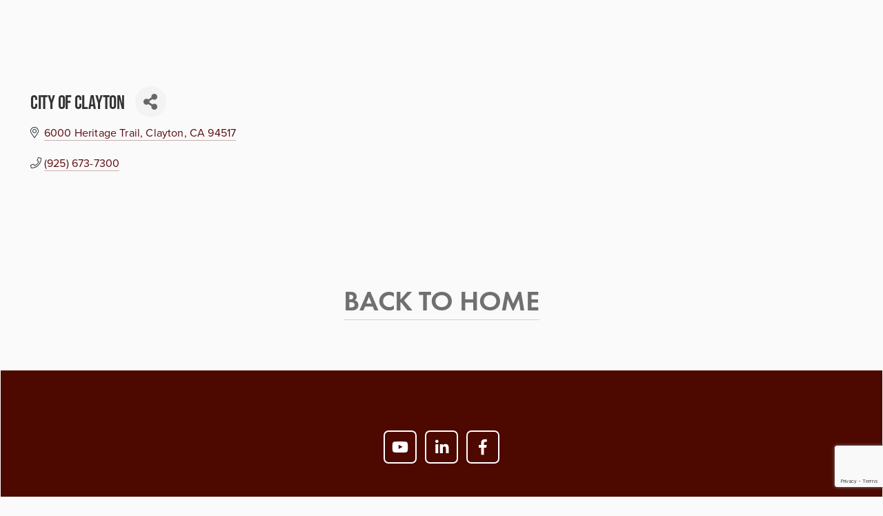

--- FILE ---
content_type: text/html; charset=utf-8
request_url: https://www.google.com/recaptcha/enterprise/anchor?ar=1&k=6LfI_T8rAAAAAMkWHrLP_GfSf3tLy9tKa839wcWa&co=aHR0cHM6Ly9tZW1iZXJzLmVhc3RiYXlsZWFkZXJzaGlwY291bmNpbC5jb206NDQz&hl=en&v=N67nZn4AqZkNcbeMu4prBgzg&size=invisible&anchor-ms=20000&execute-ms=30000&cb=a24qzvkunv62
body_size: 48781
content:
<!DOCTYPE HTML><html dir="ltr" lang="en"><head><meta http-equiv="Content-Type" content="text/html; charset=UTF-8">
<meta http-equiv="X-UA-Compatible" content="IE=edge">
<title>reCAPTCHA</title>
<style type="text/css">
/* cyrillic-ext */
@font-face {
  font-family: 'Roboto';
  font-style: normal;
  font-weight: 400;
  font-stretch: 100%;
  src: url(//fonts.gstatic.com/s/roboto/v48/KFO7CnqEu92Fr1ME7kSn66aGLdTylUAMa3GUBHMdazTgWw.woff2) format('woff2');
  unicode-range: U+0460-052F, U+1C80-1C8A, U+20B4, U+2DE0-2DFF, U+A640-A69F, U+FE2E-FE2F;
}
/* cyrillic */
@font-face {
  font-family: 'Roboto';
  font-style: normal;
  font-weight: 400;
  font-stretch: 100%;
  src: url(//fonts.gstatic.com/s/roboto/v48/KFO7CnqEu92Fr1ME7kSn66aGLdTylUAMa3iUBHMdazTgWw.woff2) format('woff2');
  unicode-range: U+0301, U+0400-045F, U+0490-0491, U+04B0-04B1, U+2116;
}
/* greek-ext */
@font-face {
  font-family: 'Roboto';
  font-style: normal;
  font-weight: 400;
  font-stretch: 100%;
  src: url(//fonts.gstatic.com/s/roboto/v48/KFO7CnqEu92Fr1ME7kSn66aGLdTylUAMa3CUBHMdazTgWw.woff2) format('woff2');
  unicode-range: U+1F00-1FFF;
}
/* greek */
@font-face {
  font-family: 'Roboto';
  font-style: normal;
  font-weight: 400;
  font-stretch: 100%;
  src: url(//fonts.gstatic.com/s/roboto/v48/KFO7CnqEu92Fr1ME7kSn66aGLdTylUAMa3-UBHMdazTgWw.woff2) format('woff2');
  unicode-range: U+0370-0377, U+037A-037F, U+0384-038A, U+038C, U+038E-03A1, U+03A3-03FF;
}
/* math */
@font-face {
  font-family: 'Roboto';
  font-style: normal;
  font-weight: 400;
  font-stretch: 100%;
  src: url(//fonts.gstatic.com/s/roboto/v48/KFO7CnqEu92Fr1ME7kSn66aGLdTylUAMawCUBHMdazTgWw.woff2) format('woff2');
  unicode-range: U+0302-0303, U+0305, U+0307-0308, U+0310, U+0312, U+0315, U+031A, U+0326-0327, U+032C, U+032F-0330, U+0332-0333, U+0338, U+033A, U+0346, U+034D, U+0391-03A1, U+03A3-03A9, U+03B1-03C9, U+03D1, U+03D5-03D6, U+03F0-03F1, U+03F4-03F5, U+2016-2017, U+2034-2038, U+203C, U+2040, U+2043, U+2047, U+2050, U+2057, U+205F, U+2070-2071, U+2074-208E, U+2090-209C, U+20D0-20DC, U+20E1, U+20E5-20EF, U+2100-2112, U+2114-2115, U+2117-2121, U+2123-214F, U+2190, U+2192, U+2194-21AE, U+21B0-21E5, U+21F1-21F2, U+21F4-2211, U+2213-2214, U+2216-22FF, U+2308-230B, U+2310, U+2319, U+231C-2321, U+2336-237A, U+237C, U+2395, U+239B-23B7, U+23D0, U+23DC-23E1, U+2474-2475, U+25AF, U+25B3, U+25B7, U+25BD, U+25C1, U+25CA, U+25CC, U+25FB, U+266D-266F, U+27C0-27FF, U+2900-2AFF, U+2B0E-2B11, U+2B30-2B4C, U+2BFE, U+3030, U+FF5B, U+FF5D, U+1D400-1D7FF, U+1EE00-1EEFF;
}
/* symbols */
@font-face {
  font-family: 'Roboto';
  font-style: normal;
  font-weight: 400;
  font-stretch: 100%;
  src: url(//fonts.gstatic.com/s/roboto/v48/KFO7CnqEu92Fr1ME7kSn66aGLdTylUAMaxKUBHMdazTgWw.woff2) format('woff2');
  unicode-range: U+0001-000C, U+000E-001F, U+007F-009F, U+20DD-20E0, U+20E2-20E4, U+2150-218F, U+2190, U+2192, U+2194-2199, U+21AF, U+21E6-21F0, U+21F3, U+2218-2219, U+2299, U+22C4-22C6, U+2300-243F, U+2440-244A, U+2460-24FF, U+25A0-27BF, U+2800-28FF, U+2921-2922, U+2981, U+29BF, U+29EB, U+2B00-2BFF, U+4DC0-4DFF, U+FFF9-FFFB, U+10140-1018E, U+10190-1019C, U+101A0, U+101D0-101FD, U+102E0-102FB, U+10E60-10E7E, U+1D2C0-1D2D3, U+1D2E0-1D37F, U+1F000-1F0FF, U+1F100-1F1AD, U+1F1E6-1F1FF, U+1F30D-1F30F, U+1F315, U+1F31C, U+1F31E, U+1F320-1F32C, U+1F336, U+1F378, U+1F37D, U+1F382, U+1F393-1F39F, U+1F3A7-1F3A8, U+1F3AC-1F3AF, U+1F3C2, U+1F3C4-1F3C6, U+1F3CA-1F3CE, U+1F3D4-1F3E0, U+1F3ED, U+1F3F1-1F3F3, U+1F3F5-1F3F7, U+1F408, U+1F415, U+1F41F, U+1F426, U+1F43F, U+1F441-1F442, U+1F444, U+1F446-1F449, U+1F44C-1F44E, U+1F453, U+1F46A, U+1F47D, U+1F4A3, U+1F4B0, U+1F4B3, U+1F4B9, U+1F4BB, U+1F4BF, U+1F4C8-1F4CB, U+1F4D6, U+1F4DA, U+1F4DF, U+1F4E3-1F4E6, U+1F4EA-1F4ED, U+1F4F7, U+1F4F9-1F4FB, U+1F4FD-1F4FE, U+1F503, U+1F507-1F50B, U+1F50D, U+1F512-1F513, U+1F53E-1F54A, U+1F54F-1F5FA, U+1F610, U+1F650-1F67F, U+1F687, U+1F68D, U+1F691, U+1F694, U+1F698, U+1F6AD, U+1F6B2, U+1F6B9-1F6BA, U+1F6BC, U+1F6C6-1F6CF, U+1F6D3-1F6D7, U+1F6E0-1F6EA, U+1F6F0-1F6F3, U+1F6F7-1F6FC, U+1F700-1F7FF, U+1F800-1F80B, U+1F810-1F847, U+1F850-1F859, U+1F860-1F887, U+1F890-1F8AD, U+1F8B0-1F8BB, U+1F8C0-1F8C1, U+1F900-1F90B, U+1F93B, U+1F946, U+1F984, U+1F996, U+1F9E9, U+1FA00-1FA6F, U+1FA70-1FA7C, U+1FA80-1FA89, U+1FA8F-1FAC6, U+1FACE-1FADC, U+1FADF-1FAE9, U+1FAF0-1FAF8, U+1FB00-1FBFF;
}
/* vietnamese */
@font-face {
  font-family: 'Roboto';
  font-style: normal;
  font-weight: 400;
  font-stretch: 100%;
  src: url(//fonts.gstatic.com/s/roboto/v48/KFO7CnqEu92Fr1ME7kSn66aGLdTylUAMa3OUBHMdazTgWw.woff2) format('woff2');
  unicode-range: U+0102-0103, U+0110-0111, U+0128-0129, U+0168-0169, U+01A0-01A1, U+01AF-01B0, U+0300-0301, U+0303-0304, U+0308-0309, U+0323, U+0329, U+1EA0-1EF9, U+20AB;
}
/* latin-ext */
@font-face {
  font-family: 'Roboto';
  font-style: normal;
  font-weight: 400;
  font-stretch: 100%;
  src: url(//fonts.gstatic.com/s/roboto/v48/KFO7CnqEu92Fr1ME7kSn66aGLdTylUAMa3KUBHMdazTgWw.woff2) format('woff2');
  unicode-range: U+0100-02BA, U+02BD-02C5, U+02C7-02CC, U+02CE-02D7, U+02DD-02FF, U+0304, U+0308, U+0329, U+1D00-1DBF, U+1E00-1E9F, U+1EF2-1EFF, U+2020, U+20A0-20AB, U+20AD-20C0, U+2113, U+2C60-2C7F, U+A720-A7FF;
}
/* latin */
@font-face {
  font-family: 'Roboto';
  font-style: normal;
  font-weight: 400;
  font-stretch: 100%;
  src: url(//fonts.gstatic.com/s/roboto/v48/KFO7CnqEu92Fr1ME7kSn66aGLdTylUAMa3yUBHMdazQ.woff2) format('woff2');
  unicode-range: U+0000-00FF, U+0131, U+0152-0153, U+02BB-02BC, U+02C6, U+02DA, U+02DC, U+0304, U+0308, U+0329, U+2000-206F, U+20AC, U+2122, U+2191, U+2193, U+2212, U+2215, U+FEFF, U+FFFD;
}
/* cyrillic-ext */
@font-face {
  font-family: 'Roboto';
  font-style: normal;
  font-weight: 500;
  font-stretch: 100%;
  src: url(//fonts.gstatic.com/s/roboto/v48/KFO7CnqEu92Fr1ME7kSn66aGLdTylUAMa3GUBHMdazTgWw.woff2) format('woff2');
  unicode-range: U+0460-052F, U+1C80-1C8A, U+20B4, U+2DE0-2DFF, U+A640-A69F, U+FE2E-FE2F;
}
/* cyrillic */
@font-face {
  font-family: 'Roboto';
  font-style: normal;
  font-weight: 500;
  font-stretch: 100%;
  src: url(//fonts.gstatic.com/s/roboto/v48/KFO7CnqEu92Fr1ME7kSn66aGLdTylUAMa3iUBHMdazTgWw.woff2) format('woff2');
  unicode-range: U+0301, U+0400-045F, U+0490-0491, U+04B0-04B1, U+2116;
}
/* greek-ext */
@font-face {
  font-family: 'Roboto';
  font-style: normal;
  font-weight: 500;
  font-stretch: 100%;
  src: url(//fonts.gstatic.com/s/roboto/v48/KFO7CnqEu92Fr1ME7kSn66aGLdTylUAMa3CUBHMdazTgWw.woff2) format('woff2');
  unicode-range: U+1F00-1FFF;
}
/* greek */
@font-face {
  font-family: 'Roboto';
  font-style: normal;
  font-weight: 500;
  font-stretch: 100%;
  src: url(//fonts.gstatic.com/s/roboto/v48/KFO7CnqEu92Fr1ME7kSn66aGLdTylUAMa3-UBHMdazTgWw.woff2) format('woff2');
  unicode-range: U+0370-0377, U+037A-037F, U+0384-038A, U+038C, U+038E-03A1, U+03A3-03FF;
}
/* math */
@font-face {
  font-family: 'Roboto';
  font-style: normal;
  font-weight: 500;
  font-stretch: 100%;
  src: url(//fonts.gstatic.com/s/roboto/v48/KFO7CnqEu92Fr1ME7kSn66aGLdTylUAMawCUBHMdazTgWw.woff2) format('woff2');
  unicode-range: U+0302-0303, U+0305, U+0307-0308, U+0310, U+0312, U+0315, U+031A, U+0326-0327, U+032C, U+032F-0330, U+0332-0333, U+0338, U+033A, U+0346, U+034D, U+0391-03A1, U+03A3-03A9, U+03B1-03C9, U+03D1, U+03D5-03D6, U+03F0-03F1, U+03F4-03F5, U+2016-2017, U+2034-2038, U+203C, U+2040, U+2043, U+2047, U+2050, U+2057, U+205F, U+2070-2071, U+2074-208E, U+2090-209C, U+20D0-20DC, U+20E1, U+20E5-20EF, U+2100-2112, U+2114-2115, U+2117-2121, U+2123-214F, U+2190, U+2192, U+2194-21AE, U+21B0-21E5, U+21F1-21F2, U+21F4-2211, U+2213-2214, U+2216-22FF, U+2308-230B, U+2310, U+2319, U+231C-2321, U+2336-237A, U+237C, U+2395, U+239B-23B7, U+23D0, U+23DC-23E1, U+2474-2475, U+25AF, U+25B3, U+25B7, U+25BD, U+25C1, U+25CA, U+25CC, U+25FB, U+266D-266F, U+27C0-27FF, U+2900-2AFF, U+2B0E-2B11, U+2B30-2B4C, U+2BFE, U+3030, U+FF5B, U+FF5D, U+1D400-1D7FF, U+1EE00-1EEFF;
}
/* symbols */
@font-face {
  font-family: 'Roboto';
  font-style: normal;
  font-weight: 500;
  font-stretch: 100%;
  src: url(//fonts.gstatic.com/s/roboto/v48/KFO7CnqEu92Fr1ME7kSn66aGLdTylUAMaxKUBHMdazTgWw.woff2) format('woff2');
  unicode-range: U+0001-000C, U+000E-001F, U+007F-009F, U+20DD-20E0, U+20E2-20E4, U+2150-218F, U+2190, U+2192, U+2194-2199, U+21AF, U+21E6-21F0, U+21F3, U+2218-2219, U+2299, U+22C4-22C6, U+2300-243F, U+2440-244A, U+2460-24FF, U+25A0-27BF, U+2800-28FF, U+2921-2922, U+2981, U+29BF, U+29EB, U+2B00-2BFF, U+4DC0-4DFF, U+FFF9-FFFB, U+10140-1018E, U+10190-1019C, U+101A0, U+101D0-101FD, U+102E0-102FB, U+10E60-10E7E, U+1D2C0-1D2D3, U+1D2E0-1D37F, U+1F000-1F0FF, U+1F100-1F1AD, U+1F1E6-1F1FF, U+1F30D-1F30F, U+1F315, U+1F31C, U+1F31E, U+1F320-1F32C, U+1F336, U+1F378, U+1F37D, U+1F382, U+1F393-1F39F, U+1F3A7-1F3A8, U+1F3AC-1F3AF, U+1F3C2, U+1F3C4-1F3C6, U+1F3CA-1F3CE, U+1F3D4-1F3E0, U+1F3ED, U+1F3F1-1F3F3, U+1F3F5-1F3F7, U+1F408, U+1F415, U+1F41F, U+1F426, U+1F43F, U+1F441-1F442, U+1F444, U+1F446-1F449, U+1F44C-1F44E, U+1F453, U+1F46A, U+1F47D, U+1F4A3, U+1F4B0, U+1F4B3, U+1F4B9, U+1F4BB, U+1F4BF, U+1F4C8-1F4CB, U+1F4D6, U+1F4DA, U+1F4DF, U+1F4E3-1F4E6, U+1F4EA-1F4ED, U+1F4F7, U+1F4F9-1F4FB, U+1F4FD-1F4FE, U+1F503, U+1F507-1F50B, U+1F50D, U+1F512-1F513, U+1F53E-1F54A, U+1F54F-1F5FA, U+1F610, U+1F650-1F67F, U+1F687, U+1F68D, U+1F691, U+1F694, U+1F698, U+1F6AD, U+1F6B2, U+1F6B9-1F6BA, U+1F6BC, U+1F6C6-1F6CF, U+1F6D3-1F6D7, U+1F6E0-1F6EA, U+1F6F0-1F6F3, U+1F6F7-1F6FC, U+1F700-1F7FF, U+1F800-1F80B, U+1F810-1F847, U+1F850-1F859, U+1F860-1F887, U+1F890-1F8AD, U+1F8B0-1F8BB, U+1F8C0-1F8C1, U+1F900-1F90B, U+1F93B, U+1F946, U+1F984, U+1F996, U+1F9E9, U+1FA00-1FA6F, U+1FA70-1FA7C, U+1FA80-1FA89, U+1FA8F-1FAC6, U+1FACE-1FADC, U+1FADF-1FAE9, U+1FAF0-1FAF8, U+1FB00-1FBFF;
}
/* vietnamese */
@font-face {
  font-family: 'Roboto';
  font-style: normal;
  font-weight: 500;
  font-stretch: 100%;
  src: url(//fonts.gstatic.com/s/roboto/v48/KFO7CnqEu92Fr1ME7kSn66aGLdTylUAMa3OUBHMdazTgWw.woff2) format('woff2');
  unicode-range: U+0102-0103, U+0110-0111, U+0128-0129, U+0168-0169, U+01A0-01A1, U+01AF-01B0, U+0300-0301, U+0303-0304, U+0308-0309, U+0323, U+0329, U+1EA0-1EF9, U+20AB;
}
/* latin-ext */
@font-face {
  font-family: 'Roboto';
  font-style: normal;
  font-weight: 500;
  font-stretch: 100%;
  src: url(//fonts.gstatic.com/s/roboto/v48/KFO7CnqEu92Fr1ME7kSn66aGLdTylUAMa3KUBHMdazTgWw.woff2) format('woff2');
  unicode-range: U+0100-02BA, U+02BD-02C5, U+02C7-02CC, U+02CE-02D7, U+02DD-02FF, U+0304, U+0308, U+0329, U+1D00-1DBF, U+1E00-1E9F, U+1EF2-1EFF, U+2020, U+20A0-20AB, U+20AD-20C0, U+2113, U+2C60-2C7F, U+A720-A7FF;
}
/* latin */
@font-face {
  font-family: 'Roboto';
  font-style: normal;
  font-weight: 500;
  font-stretch: 100%;
  src: url(//fonts.gstatic.com/s/roboto/v48/KFO7CnqEu92Fr1ME7kSn66aGLdTylUAMa3yUBHMdazQ.woff2) format('woff2');
  unicode-range: U+0000-00FF, U+0131, U+0152-0153, U+02BB-02BC, U+02C6, U+02DA, U+02DC, U+0304, U+0308, U+0329, U+2000-206F, U+20AC, U+2122, U+2191, U+2193, U+2212, U+2215, U+FEFF, U+FFFD;
}
/* cyrillic-ext */
@font-face {
  font-family: 'Roboto';
  font-style: normal;
  font-weight: 900;
  font-stretch: 100%;
  src: url(//fonts.gstatic.com/s/roboto/v48/KFO7CnqEu92Fr1ME7kSn66aGLdTylUAMa3GUBHMdazTgWw.woff2) format('woff2');
  unicode-range: U+0460-052F, U+1C80-1C8A, U+20B4, U+2DE0-2DFF, U+A640-A69F, U+FE2E-FE2F;
}
/* cyrillic */
@font-face {
  font-family: 'Roboto';
  font-style: normal;
  font-weight: 900;
  font-stretch: 100%;
  src: url(//fonts.gstatic.com/s/roboto/v48/KFO7CnqEu92Fr1ME7kSn66aGLdTylUAMa3iUBHMdazTgWw.woff2) format('woff2');
  unicode-range: U+0301, U+0400-045F, U+0490-0491, U+04B0-04B1, U+2116;
}
/* greek-ext */
@font-face {
  font-family: 'Roboto';
  font-style: normal;
  font-weight: 900;
  font-stretch: 100%;
  src: url(//fonts.gstatic.com/s/roboto/v48/KFO7CnqEu92Fr1ME7kSn66aGLdTylUAMa3CUBHMdazTgWw.woff2) format('woff2');
  unicode-range: U+1F00-1FFF;
}
/* greek */
@font-face {
  font-family: 'Roboto';
  font-style: normal;
  font-weight: 900;
  font-stretch: 100%;
  src: url(//fonts.gstatic.com/s/roboto/v48/KFO7CnqEu92Fr1ME7kSn66aGLdTylUAMa3-UBHMdazTgWw.woff2) format('woff2');
  unicode-range: U+0370-0377, U+037A-037F, U+0384-038A, U+038C, U+038E-03A1, U+03A3-03FF;
}
/* math */
@font-face {
  font-family: 'Roboto';
  font-style: normal;
  font-weight: 900;
  font-stretch: 100%;
  src: url(//fonts.gstatic.com/s/roboto/v48/KFO7CnqEu92Fr1ME7kSn66aGLdTylUAMawCUBHMdazTgWw.woff2) format('woff2');
  unicode-range: U+0302-0303, U+0305, U+0307-0308, U+0310, U+0312, U+0315, U+031A, U+0326-0327, U+032C, U+032F-0330, U+0332-0333, U+0338, U+033A, U+0346, U+034D, U+0391-03A1, U+03A3-03A9, U+03B1-03C9, U+03D1, U+03D5-03D6, U+03F0-03F1, U+03F4-03F5, U+2016-2017, U+2034-2038, U+203C, U+2040, U+2043, U+2047, U+2050, U+2057, U+205F, U+2070-2071, U+2074-208E, U+2090-209C, U+20D0-20DC, U+20E1, U+20E5-20EF, U+2100-2112, U+2114-2115, U+2117-2121, U+2123-214F, U+2190, U+2192, U+2194-21AE, U+21B0-21E5, U+21F1-21F2, U+21F4-2211, U+2213-2214, U+2216-22FF, U+2308-230B, U+2310, U+2319, U+231C-2321, U+2336-237A, U+237C, U+2395, U+239B-23B7, U+23D0, U+23DC-23E1, U+2474-2475, U+25AF, U+25B3, U+25B7, U+25BD, U+25C1, U+25CA, U+25CC, U+25FB, U+266D-266F, U+27C0-27FF, U+2900-2AFF, U+2B0E-2B11, U+2B30-2B4C, U+2BFE, U+3030, U+FF5B, U+FF5D, U+1D400-1D7FF, U+1EE00-1EEFF;
}
/* symbols */
@font-face {
  font-family: 'Roboto';
  font-style: normal;
  font-weight: 900;
  font-stretch: 100%;
  src: url(//fonts.gstatic.com/s/roboto/v48/KFO7CnqEu92Fr1ME7kSn66aGLdTylUAMaxKUBHMdazTgWw.woff2) format('woff2');
  unicode-range: U+0001-000C, U+000E-001F, U+007F-009F, U+20DD-20E0, U+20E2-20E4, U+2150-218F, U+2190, U+2192, U+2194-2199, U+21AF, U+21E6-21F0, U+21F3, U+2218-2219, U+2299, U+22C4-22C6, U+2300-243F, U+2440-244A, U+2460-24FF, U+25A0-27BF, U+2800-28FF, U+2921-2922, U+2981, U+29BF, U+29EB, U+2B00-2BFF, U+4DC0-4DFF, U+FFF9-FFFB, U+10140-1018E, U+10190-1019C, U+101A0, U+101D0-101FD, U+102E0-102FB, U+10E60-10E7E, U+1D2C0-1D2D3, U+1D2E0-1D37F, U+1F000-1F0FF, U+1F100-1F1AD, U+1F1E6-1F1FF, U+1F30D-1F30F, U+1F315, U+1F31C, U+1F31E, U+1F320-1F32C, U+1F336, U+1F378, U+1F37D, U+1F382, U+1F393-1F39F, U+1F3A7-1F3A8, U+1F3AC-1F3AF, U+1F3C2, U+1F3C4-1F3C6, U+1F3CA-1F3CE, U+1F3D4-1F3E0, U+1F3ED, U+1F3F1-1F3F3, U+1F3F5-1F3F7, U+1F408, U+1F415, U+1F41F, U+1F426, U+1F43F, U+1F441-1F442, U+1F444, U+1F446-1F449, U+1F44C-1F44E, U+1F453, U+1F46A, U+1F47D, U+1F4A3, U+1F4B0, U+1F4B3, U+1F4B9, U+1F4BB, U+1F4BF, U+1F4C8-1F4CB, U+1F4D6, U+1F4DA, U+1F4DF, U+1F4E3-1F4E6, U+1F4EA-1F4ED, U+1F4F7, U+1F4F9-1F4FB, U+1F4FD-1F4FE, U+1F503, U+1F507-1F50B, U+1F50D, U+1F512-1F513, U+1F53E-1F54A, U+1F54F-1F5FA, U+1F610, U+1F650-1F67F, U+1F687, U+1F68D, U+1F691, U+1F694, U+1F698, U+1F6AD, U+1F6B2, U+1F6B9-1F6BA, U+1F6BC, U+1F6C6-1F6CF, U+1F6D3-1F6D7, U+1F6E0-1F6EA, U+1F6F0-1F6F3, U+1F6F7-1F6FC, U+1F700-1F7FF, U+1F800-1F80B, U+1F810-1F847, U+1F850-1F859, U+1F860-1F887, U+1F890-1F8AD, U+1F8B0-1F8BB, U+1F8C0-1F8C1, U+1F900-1F90B, U+1F93B, U+1F946, U+1F984, U+1F996, U+1F9E9, U+1FA00-1FA6F, U+1FA70-1FA7C, U+1FA80-1FA89, U+1FA8F-1FAC6, U+1FACE-1FADC, U+1FADF-1FAE9, U+1FAF0-1FAF8, U+1FB00-1FBFF;
}
/* vietnamese */
@font-face {
  font-family: 'Roboto';
  font-style: normal;
  font-weight: 900;
  font-stretch: 100%;
  src: url(//fonts.gstatic.com/s/roboto/v48/KFO7CnqEu92Fr1ME7kSn66aGLdTylUAMa3OUBHMdazTgWw.woff2) format('woff2');
  unicode-range: U+0102-0103, U+0110-0111, U+0128-0129, U+0168-0169, U+01A0-01A1, U+01AF-01B0, U+0300-0301, U+0303-0304, U+0308-0309, U+0323, U+0329, U+1EA0-1EF9, U+20AB;
}
/* latin-ext */
@font-face {
  font-family: 'Roboto';
  font-style: normal;
  font-weight: 900;
  font-stretch: 100%;
  src: url(//fonts.gstatic.com/s/roboto/v48/KFO7CnqEu92Fr1ME7kSn66aGLdTylUAMa3KUBHMdazTgWw.woff2) format('woff2');
  unicode-range: U+0100-02BA, U+02BD-02C5, U+02C7-02CC, U+02CE-02D7, U+02DD-02FF, U+0304, U+0308, U+0329, U+1D00-1DBF, U+1E00-1E9F, U+1EF2-1EFF, U+2020, U+20A0-20AB, U+20AD-20C0, U+2113, U+2C60-2C7F, U+A720-A7FF;
}
/* latin */
@font-face {
  font-family: 'Roboto';
  font-style: normal;
  font-weight: 900;
  font-stretch: 100%;
  src: url(//fonts.gstatic.com/s/roboto/v48/KFO7CnqEu92Fr1ME7kSn66aGLdTylUAMa3yUBHMdazQ.woff2) format('woff2');
  unicode-range: U+0000-00FF, U+0131, U+0152-0153, U+02BB-02BC, U+02C6, U+02DA, U+02DC, U+0304, U+0308, U+0329, U+2000-206F, U+20AC, U+2122, U+2191, U+2193, U+2212, U+2215, U+FEFF, U+FFFD;
}

</style>
<link rel="stylesheet" type="text/css" href="https://www.gstatic.com/recaptcha/releases/N67nZn4AqZkNcbeMu4prBgzg/styles__ltr.css">
<script nonce="by7Dw-hYcWCl8d7zmVF4eA" type="text/javascript">window['__recaptcha_api'] = 'https://www.google.com/recaptcha/enterprise/';</script>
<script type="text/javascript" src="https://www.gstatic.com/recaptcha/releases/N67nZn4AqZkNcbeMu4prBgzg/recaptcha__en.js" nonce="by7Dw-hYcWCl8d7zmVF4eA">
      
    </script></head>
<body><div id="rc-anchor-alert" class="rc-anchor-alert"></div>
<input type="hidden" id="recaptcha-token" value="[base64]">
<script type="text/javascript" nonce="by7Dw-hYcWCl8d7zmVF4eA">
      recaptcha.anchor.Main.init("[\x22ainput\x22,[\x22bgdata\x22,\x22\x22,\[base64]/[base64]/[base64]/[base64]/[base64]/[base64]/[base64]/[base64]/bmV3IFlbcV0oQVswXSk6aD09Mj9uZXcgWVtxXShBWzBdLEFbMV0pOmg9PTM/bmV3IFlbcV0oQVswXSxBWzFdLEFbMl0pOmg9PTQ/[base64]/aXcoSS5ILEkpOngoOCx0cnVlLEkpfSxFMj12LnJlcXVlc3RJZGxlQ2FsbGJhY2s/[base64]/[base64]/[base64]/[base64]\\u003d\x22,\[base64]\\u003d\\u003d\x22,\x22w6IsCG0dOSx0wpTCsjQRbkjCsXU1EMKVWB8sOUh3bw91BMODw4bCqcKJw7tsw7EhV8KmNcOtwrVBwrHDvcOkLgwfKDnDjcO8w5JKZcOjwrXCmEZqw77DpxHCrsK5FsKFw5xkHkMLEjtNwp1oZALDrcKdOcOmTcKodsKkwpbDhcOYeGlTChHCkMOcUX/CjFXDnwA4w6hbCMO1wptHw4rCjVRxw7HDhcKQwrZUNcKEwpnCk3bDhsK9w7ZEPDQFwoXCm8O6wrPCjRI3WUQEKWPCpMKcwrHCqMOBwqdKw7IPw77ChMOJw4R8d0/Cg2XDpmBtUUvDtcKVBsKCG2tdw6HDjm8GSiTCssKuwoEWQsOddQRFF1hAwo9YwpDCq8Oqw5PDtBAyw6bCtMOCw7/CjiwnTxVZwrvDr29HwqIhEcKnU8ORTwl5w5/DgMOeXhRteQjCqsOkWQDCisOuaT1XUR0iw5RjNFXDk8K7f8KCwpBpwrjDk8KkXVLCqFlSaSNfGMK7w6zDsXLCrsOBw7IDS0VIwoF3DsKZfsOvwoVtek4YVsKRwrQrIGViNTDDlwPDt8O1EcOQw5Y4w654RcOJw60rJ8O2woYfFD/Dh8KhUsODw6nDkMOMwojCpivDusO4w6tnD8O9VsOObCDCkSrCkMKiN1DDg8KOKcKKEU7DnMOIKCAxw43DnsK0DsOCMn3Cgj/[base64]/Cimhfw5h6wqXChidgwoDCmjDDn0EBWTzDjCPDjzZLw4gxbcKQCcKSLXrDssOXwpHCksKowrnDgcOZLcKrasORwoN+wp3DtcKiwpITwp3DlsKJBkLCkQk/wqzDqxDCv2HCisK0wrMSwrrComTCpBVYJcOMw6fChsOeEBDCjsOXwogQw4jChhrCvcOEfMORwqrDgsKswpY/AsOELsOsw6fDqh3CqMOiwq/CqGTDgTgrb8O4ScK0Y8Khw5gEwq/[base64]/CvmrCjsKWwok3wrHDmkLCtlJvwp0uw7TDvCYHwoQrw4DCuAzCmAFuAl9wSCBawqDCqsOTBcKDRBI3eMO3wqXCnMOgw7zCsMOYwqcHDyHDoxsBw7ImScO9wq/DmmnDvsOhw48Qw6PCpMKGWkLCnsKHw6HDm1cQCDTChMOEwoRVLU9nWsO0w6LCnsOxJn1iwpPDr8OMw6jCmsKAwqgUX8OWSMO+w7kiwqzDmF5aYx9FJ8OIf3nClMO7VCRIwrbDlsKMwoBmEynCmhDCn8OXD8OOUi3CjzxRw4ALP1/DjsOED8OMDgZLUMKrJFlNwoAZw7HCp8O2Tj/[base64]/ClMObw7XCjCJvWsKYdsOeFw3Cl1DCrMKYw71TdcOLw58HVcOyw7Jswp10EMK6LGPDv2XCkMO5MXIhw74cMRbCtzs7wqrCo8OEXsKobsOyOsKKw63Cl8ONwpkBw5tsWTPDnUxLfUhLw7FCeMK4wqMqwpfDiFs/BsOXMwNlX8OSwqLDr31Mw4hrdV/DsCvCnCnCj2jDpsKxXcKaw7M+NR00w4dUw7AkwoFtUArCpMOlbVLDsyZVV8OMw43CimR5U2LChC7DnMKsw7N9woUCNWpufMKYw4REw7puw6Z7TBxfYMK7wqILw4HCnsOSM8O6WkRlXsOuIDVNdy/Ci8O1A8OSOcODYsKFw4bCs8OawrcBw74EwqbCkFx4dARWwpnDnMK9wpZfw6IhcFQ3w53Dm0PDr8OwTGjChsKxw4TCojTDsVjDucKrbMOscsOiZMKHwrFLw4x6MFTCqcOzWsO2GgBcGMKxfcKmwr/[base64]/Jg5lw516GwHDusKTw4Z5w5USQsKpw74uwqnCtMOKw6kBNXNYWzjDicKJKz/CssKsw6vClMKRw7gNAsO9V0pwWzfDp8OPwr1ZI13ClcKawrJyTTFDwrUfOkrDnQ/CgnQzw6/DiFbCk8KjM8Khw5Uew6sCdC8tewdBwq/[base64]/DogfClHrCrQBWQhZ8woJYHCfCt2k/c8OWwqU2e8K0w4hjwp1Rw7PCtcKSwpfDjRXDqUPCiDd0w7VKwpDDi8OVw7/[base64]/DqMOhw4NHRMONw4EVFsKow4Now7UXCk7DvsKAJsOCVMO7wpvDncOJwqdSRno8w4LDnHsDZifCmsOPGSx1wp7CnsKnw7EoZcOLb0EYM8OHGcOvwqTCjcKoMcKLwp3DscKLbsKOJMO/QSkdw4sUeDUnaMOkGnJPXgPDrMK5w5ReZzQoMsKOw6DDnDFeI0NeIcKIwobDn8OzwqfDgMOyUsO/w43DgcKaVmHDmcOcw6XCmsO2wolrZ8O+wrbCq0PDiiPCksO2w4HDv0zCtEIMQxsPw6sXcsOOAsKuwp5Vwr0Mw6rDtsOkw4oFw5fDvnoCw4wtSsKICxXCl3lpw65hw7dzSSrCuxMCwqZMdcOOw49aScOlwrhSw7dVXMOfek45esOCIMK/[base64]/ClsKgwqp8w4Q8w5BUw5nDgcKpaMOzc8KDwqxPZg9edcO/[base64]/CpcO3Xx7CgcKxEcOdfMKuwpJ9AMOdTMKeFiNeTMKzwrJsak/Dh8OQf8OoP8OHW0zDicO2w4fCvMOuaHnDsCsXw4kow57DpsKIw7dhwrlJw4rCvcOSwol2w6wfw6lYw5/DgcKnw4jDmwDCi8KkBGLDpT3CnBrDm3jCssOIOsK5PcKIwpbDqcKHPlHDs8Ouw4QlM2nCl8KhTMKxBcOlR8OZaHbCrQbCqw3DrmswdXUXXlojw6wmw5/CgEzDrcKyVEUEEA3Du8Kyw5oaw5h0TynDosOdwoTDhsO+w53CjSzDvsOxw4U8w77DgMKAw7t0JSLDm8KyQMKzEcKBVcKXPcKwb8KDegl1fBTCqGnDhcOuXUnCnMK/w6rCtMOrw7TCpTvCmzgGw4XCjEc1cH/DoDgcw4fCvn7Dsz4BWCrDmQJ3IcKpw6I1BE/CpMOiAsKtwoDDi8KMwqjCsMOZwoIlwoJHwr3CqDg0O3ooBMKzwptXw5lvwqwtwrLCl8OwFMOAB8KRU1BOAXc4wpRfL8KxIsOZVMO/w7ULw50iw5nCrBVZdsOQw73CgsOJwr4LwrnCmk7DksO7aMOtA0AUYmLCkMOGw5jDvcKiwqPClD/Dv0xIwo4Ed8KHwq/DjBjCg8K9SsOedBLDg8KBfGhewpDDjMKrTWfDhRd6wo/Dm00+A2tnIWxNwpZGUxRow7nDgwpjU03Dn07CisOYwoFww7jDpMKyH8OEwrEPwq3CoTlFwqHDrWHCny9rw6dnwoRJJcKDNcOSW8KKwoY6w7/Cp0Vywr/[base64]/w4XCvCU8HFkOw40ywr3ClmtKIFzChFLDu8O+w6TDnjPCnsOyEmPCnMK7XiTDrsO6w7ErU8O9w5zCnkXDnMOFEsKNJ8O1w4DDlxTCi8KuQsKOw4HDvAkMw6x/QsKHwqXCmxp8wpoewoDDm2HDrSILw4vCsWjDmF0DEcK2PBjCpHdhBsKHE2wILcKoLcK1aifCjiXDicOxYWhFw7Uewp07AcKaw4PCnMKHGHvCq8KMwrQNw7Eyw55ccDzCkMOUwoc0wpLDrwbChzPCsMO7JcKqbRV6e3Z9w4LDhT4Jw77Ds8KMwr/DiTR9J1DCtcOEBMKLw6YeW3wPbMK7LMOVDydvcCfDlsORUHNYwqdtwqokM8K3w7fDu8OJG8Ocw4EKRMOqwrrCoELDnk5nHHBJdMO6w5cFwoFSe2hNw6TDnxfDjcOIc8OmBGDCnMKhwowlw7ccJcOWP2PDlUXCi8OBwoxUYcKnZFlQw5HCqMOWw6ZDw6/[base64]/wq3DvcOYw7lHwqDCsG3CmcOQw7gbwpDCkcKjbMKCw5EJJVsDOC7Di8K7A8KdwqvCpVbDjcKswo/CtsK8wqvDpRB5OS7Cn1XCtFkIWTl7w7Fwc8KBLQ53w6zCqAzDsWjCqMK6CsKWwpsjQ8Oxw5zCpnrDgxQEwqfDuMKzJXgLwrbDsWdWYsO3AzLDmcKkNsOOwrNawqssw55Ew4bDji/CksOlw4Mmw5TCqsK1w4pVYwHCmSHCk8KWw7Rjw4zCjl/CtcObwoDCuwFHfcKRwo9kwq0Lwq1hQW3DpSpYfSHCr8KHwonCvUFow7kEwpAIwqPCvsOlXsKKOWHDssOcw6vDncOTFMKbTyHDgSlMZsOycH9ew7rDvmrDicOhw4huBhQsw5orw4/DicKCwpTDusOyw70XHsKDw7xqwqLDgsOIPsKew7cfRFzCrijCksOaw7/Dqis9wqNwYcOKwr/[base64]/Dix9+UX3DtMOzwqZuWsKsQsO9wpAGScO6w6txEnIEwrnDlMKCI1bChsOvwp/DjMKcFTRJw4pJCFlcWxvCuA1PW0F0w7XDj24fS2BOa8O5wqDDrcKpwqzDuGZfPSXCksKwDMKDX8Opw5rCuh88w6UDUn/DuVx6wq/CjTtcw47DtSDDt8OJDcKcw4Q9w6RXwoUywpBxwpFlw5/CqnQ1HMOLMMOMKxHClEXCryUvfmYTwqMdw5cNw6hYwrNxw5TCh8OHTcOpwrjCqk9Lw6IKw4jChwUIw4hcw7bCo8KqOBrDhUNWMcKFw5N8w4c3wr7CjEHDmcO0w6B7HmhBwrQVwp52wpAkImoQwqDCtcKJSsKbwr/Cl0cMw6IwXjo3w7jCtMOGwrVEw5rDtQ8Bw4/DpypFZMOGYsOVw4/CkkBlw7PCuGghImXDuQ9JwppGw6DDqiE+w6sVKFLCisK7wqHDp0fDssOgwpw+YcKFXsK2b0gFwovDmizCt8OtfgJTIB9uZS7CpT49ZXAww7o1dUMRc8KkwqwywqvChsKMwoHDjMOyLn8GwqLCucKCFW4iwonDuEQ6KcK+KFc5djzDisKLw5DDlsOFE8O/dkV/woBGTEfCp8O9Sk3ClMOWJsOyWWDCmMKPPTMMZ8OZSljDvsOMIMK0w7vDm31vw4nCrB89eMO8Z8K9HFJywqHCiClnw65bSxoPaloLF8KUZ14Rw54ow5rCrSADbwHCkz3Ci8K6e0JSw4B3wrFdDMOxa2Atw4PCkcK8w44uw4/DsmPCvcO0BQVmCB43wok7B8KVw4zDrCkBwqLCnQoCVS3DvsOYwrfCksObwoNNwp/[base64]/[base64]/CqErCohDCq8Kow6MWw50xLltCwovCqFc8w6rDg8OAwpjDl0J3w4bDiWFzVHpVwr1PR8KPw67CnTTDlAfDhMOnw4FdwoZmWMK6w5PDrXtpw7lzewYewo9OUCskZxwrw4ZWD8KFGMOdWkU1dcOwNSDCnyTCrCXDrcOow7bCksKgwqc/[base64]/[base64]/DlMOmUjrCgQrCmcKiKMObw7/CnTzCqcOiDcODBcKJdnJ4wr4ASsKNLcOWMMKww5HDny/DvsKswpI6OcOOIEHDvUoLwqoRRMOPMiNJSMOWwqkZcF7CqU7Du2fCtkvCqVdBwqQowpnDmQHCoH8Lw6tUw6rCsQnDncOKVXnCrALCisOTwoDDtsKOTTvDrcK7wqcNwrTDusKrw7nDtCVGHWkHw4luw5EqES/DlgMRw4zChcOoDRI/GcK/[base64]/CgW7DlMKIwp18EsKJPMKRw4tewp3DpxHDhsK0w7XDlMOcTMK9cMODGxIGwr/DsB3CqB/CiXZ8w40dw4TCk8OIwrV2CcKOecO/[base64]/E8OVMjfDtcKJOsO/fjrDjMKwwrR6wpvDssOLw7XChT7CkG/DncK3ZCXCjX7DjFZdwqnCksOow64Uw63Cj8KRNcKJwrnDkcKgwoxvaMKPw6XDhDzDshjDq2PDuhHDsMOjdcKIwoHDj8O7wpnCncOvw4PDqjTCrMOWP8KLLD7CkMK2CsKKw6BZXFlsGcKhXsKlfCw6eV/DosK1woPCv8ORwowgw5sJNSrDgybDm0DDqcOWw5jDs0oxw5NAV38Xw5nDsxfDnjFkI1zDhxtaw7vDpwHCtMKwwpDCsS3ClsOywrp8w6Zxw6tdwpjDicKUw5DCsiY0Ty0uEQFNwr3CncOLwoDCp8O7w7PDmWLDrhEcSV54JMKsenLDjQNAw4/CtcKYdsOxwpp9QsKWwqnCi8ONwq8qw5LDp8O1w5LDs8KhbsOTYTfDn8K9w5bCoSbDhBrDr8KTwpLDgjxPwogDw6xbwpTDlsOgcSZIWQ3Di8OyKWrCssKTw4TDikAKw7jDs33Dl8K9w7LCumnCvzsYJlk0wqvDtF7DoUtmU8KXwqEeBRjDnxUFbsK/w5TDiUdRwprCrsOYQWbCjmDDh8OXUsO9PnzDkcOMGjIEZk4AcE1Mwo7CoC7DnDBCw7LCsyTCmUpWHsKFwqrDtHnDnj4rw4TDnMOCFhbCpcOeX8OkIE0USijDhAJMw74nw7zDul7DlCgBw6fDtMK3Y8KdNcKMw4zDmcO5w41+H8KdLMK6f0HDsl/CnGEzCj3DssOqwoMjVCx9w73DrCwdVR3CsEk0DMKzXXdaw6TCiSnDp1Apw7l+woJQEwDDncKcAVwUCCd/[base64]/Cj2olOlw9w6rCscOqw6JTwoDDn3QNRQUXw4rDtTMDwo7Dt8OTw7Jcw68tc1bCg8OgTsOiwr8PHcKqw7Z2bh7DqsORZMOVRMOjXS7Cnm7Co17DrnzCn8KJBcKjHsKRD0LDoAjDpg/CkMO8wr7ChsKmw5RDfMOYw7ZFFgHDi1bCnG3DllbDqgANc0fCk8O9w77DocKZwqXCnT5RdmnDk1V1YcOjw6PCt8KLw5/CkjnDuktcWndVC1V6AQrDvlLCv8K/wrDCsMK6MMOowr7Dj8OLW1jCiDDDqHPDk8O2O8OAwonDr8KBw6DDpMOhCDpNw7prwpvDhmRdwpLCk8Ouw6dow4xxwpvCqcKjeDjDslLDtMODwop1w6cwesOcw5PCmX/[base64]/REpJw5DCk8OVwpZJccOewrYUw7cVw4/CosOiMAtWMkLCv8Ojw5nCg2DDp8OMUsKZFcOdUz7CgsKxJcO3FsKGYSbDjhEpXQbCtMOYH8Khw7HDusKaFsOLw64sw6RBwqPCll0iPDvDmDfClgpLD8OJQcKMVsOIa8KaMsOkwpcLw4bDiQbCi8ONTMOlwoXCrG/[base64]/[base64]/Cj8KKwqvDisKFbVgjJMOVw656wqUGc0nCiyHCj8KGwrnCm8O6KsKcw4DCocOjKhF2CVZ1YcKvTcKaw4DDtWzCkDoowpLCicK6w7/DizrCpnrDgRzCt2XCj2EWw64fw7g9w4gJw4HDu24Lw6Bow7nCm8KVIsK+w58oYMKPw7PChG/Co30CenhTdMO2bVDDnsKhw7ZfBDbCtMKdKMKuJRJwwqh8QW15Fh43wopoSXkew5wUw5N8bMKdw5dPUcONwrDDkHEiScKbwozCi8OHa8OlacOSTnzDgcO4wrQAw4x1wphfesK3w5lwwpDDvsKFHMKmbELCmsOow4/[base64]/[base64]/T8K/MMKcKsKsPcK0GU5aw4ZewrjDoDwhLR4QwozCuMKoaSpewrPDhTACwqxpw6bCkTLDoSjCqwjDgcOjYcKNw4ZLw50/[base64]/[base64]/[base64]/[base64]/DsmsPwrnCsxLDo8KvwqYzBRl9w60YwrzDiMOseznDkyvCv8KwYcOhQmpSworDoT/ChxwSW8O/[base64]/Cq8Osw6HDqTTDvAZfw5HCtcOHwpbDisKAF8KKwr16X25xKMKBw6XCkhxaIxbCnMKnXXJYw7PCsTZDw7dxWcK/bMOUZsO7UUsSPsO9wrbCuU0+wqAVCMKvwrAxSFfDlMOawrvCtcOPX8OvKUrCng8owqY2w5FdHAPCgcKjG8Orw5oyQsONbE/CicOKwqDCjFYFw6JzQMKIwrVaTsOqaG1Swronwp/CqcOSwpx5wpkzw7cPZlrCu8KXw5DCv8OXwoQtBMO5w6PCg25jw4jDsMO4wp3Di101CsKCwpITDj9PNsOcw4DDssKXwrNcU3Z1w4tFw4DCngDDnBR/ccOewrfCuwrCsMKGacOve8OewodVwrxPACcmw7zCkGHCqMO8NMKIw5huw7oESsOMwocjwqLDsgoBOxRUGWBawpUkZMKBw4dww6/[base64]/DpMO+a3TDvcOPQ8ONwpt3bsOrXhBcWxfCmMKGCsK/w6TDgsOyXVnCtwvDrXDCgRx6bsO0KcO8w4/CncOTwoVTwoRZZ2d4bMOHwpM9KsOhUT3CuMKSclDDvHMCckp1B3HDp8KOwqQjCSbCrMOIU3TDiifCsMKOw5hnCsO+wrHCgcKvVcORB3nDs8KKwpEkwrXCjsKPw7bDpl/CkHIrw4BPwqIOw4rCosKDwo/CosKbYsK7IMOSwq9iwqPDrMKKw5VMwqbCjB5ONsKjD8KZNnHCq8OlIiPDjcK3w4Iyw5Ekw68yBcKQbMOLw6lJw57DlGrCicKywrPCjsK2DRQJwpE+GMKyXMKpcsK8bMOcLC/Cgx07wpPCj8OiwrrDvBU7VcKfCHY/[base64]/DlmtdRSXDlMORwr3DrcKkbcOdw71dMTjCuMOFRCwawqjDrcOCw4tsw74xw4LCnMOaT3Q1TMOhAsOHw5LCvsOTe8KSw7IgPcOOwovDkCNSbMKQa8OvDMO6NMO+KCrDqsOVSVprGRxIwq4ULB9YBsKDwoJZcAdAw4E0w6LCpQHCt3lXwp9BKB/[base64]/wonCuUjDl2Ejwq7CpcKrCcO0SMO7CcO6TsOOMsK7RMOcfDRSRsOFKQVrEgMxwql8A8Obw5nDp8OxwrnCh2LDthnDnMOIRcKkTXszwokSURh6GsOZw71TQMOqw63CrcK/[base64]/wrHCksKYCcKFZcOdATLCnsOSInnDrcOLNyVtw7QHYgUawpACwqQqIcOZwpc1w5TCusOHwocdMm3CslpPGmzDpHXDqMKUw6rDs8OVKcOGwpbDtk1XwphcGMKaw69aI2fCjsKeWsKswrggwoJpYnMmHMOnw4nDmMOpc8K6KsORw6fCtgAzw6/CvMKiZMKZAj7DpEAkwp3DuMK/wpbDtcKhw4RiCcOzw68bJMKdMl4YwrnDsCgrRF8gJD3CmErDvjtKVRHCi8OXw5NAccKzAz5Hw4hrWcK8wqB4w5/CtSoZesOvw4RSesKAwokobmJ/[base64]/CjMO/[base64]/CMKcSCkJS07DtsKtMMOwBworw7Nlw7fDoDUxw67CmcKbwpsFw6kPfn8xIiJEwodWwpbCo1lrRsK/w5LChi0XDi/DrAhfLMKgbMOdcRTDh8O6w4ITJ8KlJDd7w4Eiw5PDu8O2ETvChWfDj8KQPUxSw7jDi8Kvw6XCicOuwpfCmlMYwr/CrzXCpcKUGlV/bSkLwpDCtcOiw4jCmcK+w6opNSJcT1skwrbCuW/DrnrCiMO7w4/DmMKVRTLDjDbCvcOaw6fClsKXwrEfTg/CrgxIOHrCrsKoKzrCrAvCicKAwpPDo0FmKGtxw7jDtCbCvThvbmZWw7HCqUt6ViFGHcKDdcKSJwTDlMOYTcOlw616dWtjwofCnMOYIMKzCyoPAcOuw6bCixrCk281wrTDtcOewp3DvMO5w6vDr8KUwpkWwoLCk8K9E8O/[base64]/Cj8OYQi8od8OkXx8cw69jw4tQBScCesOlYBxge8KKODnCpmvChcKww65Pw4LDg8K2wobDkMOnJF0jwrVjRMKpH2HDvcKFwqRoXAR5wqLCpz3DqDA8EMOZwq9zwqBHXMKPQcO8wrzDhXEkKDhQS2rDr2PComrCtcKdwp/Ch8K+RsKqRX1iwpnDiywKRcKMw6DCvhEzdG7Doz1Mw7wtDsKxHyPDr8OlDsK8NWV1dxE6YcOoTQfClsOqw7UPM2UewrzDtFIAwpbDlsOXQhUoaThAw7sxworCrcOEwpTCkxTDrsKfKsK9wpDDiH7Dl1rCsTBpS8KoSQLCm8Otd8KawocIwqPCqz/DiMKuwrs4wqdqwqzCqj9yFMK4QVEewrMNw6o4w7vDqz4uNsOAw6lrwozChMObw4fCknR6BHTDicOIwrgiw6zCuxJnW8KhNMKDw4ICw7MGey/DvMOUwqnCpRB7w53DmGw4w6rCiWsJwrrDoWFzwoVoPBzDrnTDr8Ksw5HCicOewpQKw4HCn8KLDFDDv8K5XMKBwrhDw6ghw6PCmTYywp4hw5HDkzVNw6DCosOOwqVAZz/DtXBSw4rCp2/DqFfCj8O7H8KZccKHwpDCicKHwojCp8KbDsKawpvDkcKRw7BPw5RiZg4KaWxwesOhWwHDi8KffsOiw6dVDytcwpBUB8O/OMOKRcKxw54ewr9dIMK0wpk4NMKsw6cEw6g2XMKlRcK5J8O2Tjt0wqnCmyfDvsKUwrHCmMKyCsKrZFA+Ogs4TlJxwr0/HyLDhMOmwpFQET05wqxwEUbCrcO1w7TCtXfClMOnfcO0JMKcwokFZcORVyZOUWMnShvDjxXDj8KIdMO6w47CrcO9eTfCjMKYGRfDgMKaCgsACsOrZsOvwqPCpjTDusK/wrrDicK/wrDCsGBFGUoFwqEkaznDssKcw5MGwpcnw5IcwozDrcK/[base64]/[base64]/[base64]/CqGVQaMKlBcO+wr3Cnmgxw7jDrMKiw6tTAQLDoUI+GDDDsDkhwpHDgHzDnVfCuhQJwp4ywrDDo0MUFhQ6TcKqFmIHeMO1wp9Xwrgnw6oKwpwfMRfDiBhqA8O8acKTw43CvMONwobCkxg5c8OWw480WsO/Nkg3dlc5w4M8wrl6wpnDuMKEFMO+w5/[base64]/[base64]/DpsKZwoJSasOGwqDCh8Otw53Ch8KawqbCi3XCkgHDt8O/[base64]/[base64]/CoSAzwo/Co8OMbMKMwpHDicKXw5M3X3nCjQXCt8KTwp3CvxQtwoRAfMOnw4DDocKPw43CicOUJcORHcOnwoPCk8K0wpLCoBTCjx0mw6/CkVLDkFpZwoTCpTJ6w4nDtmVJw4PCo3zDh0LDt8K+PMKwLMKNY8KWw4sXwpLClnPDtsOowqcrw6A8YzpPwpZOCUpzw6MgwqFJw6oQw5/Ck8OzZ8OuwojDg8KdL8OnIn8lFsKgEDnCqUHDqT/Cv8KvA8OOE8Ohwowsw6rCqxHCv8Ozwr7Cg8OmZEdNwrI+wr7DlcKVw7E8QkAMc8K0WibCuMOrYWvDnsKpEMKwTwzDnj0QEsORw4vDh3LDn8OsFEIEwqsowrEywoB/O0EZwoRaw6TDsDJ6CsKWO8Kewpl9LmIhLhXChhE8w4PDoCfCnsOScBjDqcO8FcOOw6rDhcOZUsOaPMOdOUDDh8OmaQIZw7YBf8OVD8OLwrLChQg/aQ/Duyt9wpJXw4wdORMxBsK2QcKowrwIw7wKw593c8KpwpI+w4ZkSsOIAMKjwpB0w5nCnMORZBMXXxnCpMO9wpzDicO2w6zDkMKwwrhBGWrDv8O7fsOVw5/CmS5UZ8Kaw4lNAUTCtcO9wqDDuyTDpMKoaSrDlD/Cr0FBZsOgICrDo8Ocw4opwqrDuEwhFEM8GcKvwrwQTMKfwqsfTlXCvcKufW3Dp8Ovw6Bsw7/[base64]/w7HDmS/[base64]/DigMmCcOcwrVXwqALw71SWjTClcOqQEbCtsKOG8OVw4TDiy5sw4XCqmZ7wpRvwo7DqSjDrMOVwodwIcKJwo3DncOqw5zDssKRwoFcGz3DkD9aX8OhwrDCtcKEw6HDkMKYw5jCtsKeC8OqVVTCvsOYw7wYF35XOsODGF3CmcK4wq7ChMOsNcKfwrXDgEnDoMORwq/DgmtTw5zCjMKfNMKNMMOmCidVNMKFMA1PMHvCpm9pwrdDDAdkAMKIw4HDjy7Cu1rDjMOoWMOIfcOOwqLCnsKow7PCrBcSw652w6wzUFs+wqLDq8KXaVIUD8O8w5lfQ8K3w5DCtCLDrsO1DsKnJ8OhYMORDcOGw5dJwpgOwpM3w5NZw60/bizDpj/Cg2xmw5ggw5EmAyDCkcKywo/CoMOkHVfDph7DrcK0wrbCqQtEw7XDhcK8LsKTW8O+wovDq3FXwrDCqBHCqsO9wpnCkMO5DcK/PVodw5/CglhrwocIwoxbOXNgUGXDkcO3wohxTBB7w4HCvBPDvi/[base64]/CsBUNwpvDqcO1J1XCuzhbw6wsfSdCcV/CisObWhQMw5FgwpolbhxuZUhow4HDo8KbwqFdwqMLDmkkUcKiLBZRL8KPwpfCjsKraMOPYMOow7rCjMKuOsOrDcK8w6s3wpcmw4TCpMKrw6N7wrJMw4LDh8K/NsKYF8OARmvClsK1w5NyOXnCj8KTLXPDqWXDoE7Cl1o3XQnCsRTDiWFbHmtwFMOJYsOzwpdvImrCvDZNCcKjLA5bwqMSw6/[base64]/wp8OYjbDlcKHb3Mrw4zCkMO6w4bCkMK+eMOwwrNpGmfCqcO2QHw+w7TCqxDCj8Omwq/DukzDljLCrsKJdhB1F8KpwrEZMhrCvsK/wrQ9RyPCtMOsNcK+Ih8aKMKdSicBRcKrSMKsGVBBZcOUw6zCr8KsS8KXNhUnw6jCgDExwoLDkA7DrMKfw5hpVV7CocKOUsKAD8KWR8KdBjZhw54wwo/CmyrDmcKGMlvCqcKgwqLDs8KcCcO9LWAlScKzw5jDoxwWHmsJwqvCu8OsAcOCb0JZBMKvwqPDvsKPwoxnw4LDmMOMISXDuRtIIgh+X8Okw4ouwqDDuHzCt8KAGcOpI8OLbGYiwrZDJn9zTicIwq47w5rCjcK4esKjw5XDhX/DlsKBIsOqw50Ew79HwpB1eXwuOwPDmG8xXsKqw6EPYwzCmsKwdH9lwq5aU8KUT8OiMnJ5w7UnH8KBw6rDnMKDKgjChcOAV1c5w6N3bS8FAcKowrzCmxd7CMODwqvCgsKXw77CpRDCj8OKwoLDqMOLJcKxw4bDksODacKGwo/[base64]/OXDDvsObw6k/w6ozPcK8TnrCrFUkCcKLw63Di0RZPl0Sw6/Cmghawq4swoLCh3fDm0I4GMKAVl7Cv8KlwrFsTRzDvCXChTZKwpjDvcKJKsOSw5B/wrnCn8KOHykMAcKVwrLCssO5bsOITCPDmVcZbMKDw4HDjxlPw6kqwoQBQGjDoMOZWyPDg1BkKsOuw4wfNBDCtU/DtcKPw5nDiU7Cq8Ktw4FowqXDuwxzLCwKJ3p0w4Ehw4fClATDkS7CqlJ6w5s8NXAkAhzDl8OWHcO3w7wuMR1YSR/Dn8K8YRFiTGkWZsOxeMKuKyBYVBDCtMOvCsK4FGM/[base64]/Ds8OcwpFEFkPCtR1mwpZPw57CqsO2fcK2w6fDqMKaIjpKw6h6MsKxBh/DnWtwcVLCl8K6V0PDqMKSw5/DgC10wrzCu8ONwpYrw4rChsO1w4nCtcKlGsKZfg5sFMOxwr4pG1rChsOPwq/Crm/Ct8Ocw6/CusKpRRNUdSDDuDzCtsKvQATDoiHClADDqsOAwqlHwqRiwrrClMK4wrrDncKreDzCq8K+w48AX14/[base64]/DvxjDs8KpUsKWSsKzwp/CksKDOzHDkMKdwrDCjntmw73CqlN1bsKDWgYZw47Dq1DCocK/w6PCo8Olw6h6IsOuwpXCmMKFNMOOwrA+wrzDpsKaw5rCpsKoHDFjwroqVE3DvXjCllvCjDPDjnzDncOmbDYbw4DCiHrDvlwLNFDCs8OYMsK7w7/CicK5PsO3w4XDg8O0w5pjXkskaEwzTjwww4TCjMOVwr3Dr1o3Ww0qw5TCtThMdcODTkhMWcO7O30dUgjCpcOKwqIDHX3Dt3LCgFzDpcO1V8Olwr4wZsOKwrHDs2LCiQDCmx/DisK6N2gawrZ2wobCmXrDmzAFw55tEyonWcK4BcOCw63ClMOeV0rDlsKLXcOcwrs7UMONw5h3w6TClz89RcKrWidCRcOQwpd/w7XCrivCjHoBAlbDtsKFwqQqwoLCtFrCpMKOwoR9wr1OADPDsSRUwoLDs8KMFMK/wr8zw6oJJ8KkeXJ3w4HCkVjDlcOhw6gTDEx6cGvCgFjChT8xwqjDgADDlcO7QVnCj8KPUGfCrMKbD15Rw7zDuMOQw7DDl8O5LlsGSsKdw51eH39HwpQTDMKEbcKFw4pOWMKLBhUFXsKkMsKMw6rDo8OGw58mNcKLIhvDk8OgKQXDscKmwo/CqTrDvsO2DEVBE8Ovw77DmXoTw4DCtcO2VcOmw7kCF8KyQ2TCo8KqwpjCoinCnkccwpETPFJQwo/[base64]/[base64]/[base64]/[base64]/[base64]/Vi1qw593wqvCiG9awpHDk8OxZAsWIMKcBGXCgzLCtMKpfcK1NkrDgDLCncKxesOuwpFrwqHDvcKOEEXDqsOQS2FwwqttQD7Dq2DDlBLCggXCv3FtwrEmw5JNwpJjw6pvw5nDqsOtRcKfVsKLwqTChMOnwpFUScOKCVzCjMKMw47Cr8KwwoUJZG/CjkLCrcOqDCMlw5nDjcKlNzfCqE3DtRpow5fCucOCfA4KZRg3wqAFw4TCs2g+w5IFfsO2wqFlw6JKw5HDqlFmw6s9wp3DonAWB8KNY8KCFWLDqz9pVMOxw6RiwqDCoWpzwoZyw6UtA8KpwpJRw5bDs8OYwpA0cBfCi0/Co8KsYULClcKgFH3CrcOcwooHfjM7JQMSw7MWbsOXO0FRTVZGNMKOd8KXw4hCdz/Dnjcew487w49Xw7XDlDLCmsOgfgYbW8KySF1PMRPDpU5sMcK3wrEuf8KRVEnCiwIQLQrCksOew7LDhMOWw6rCjHDCksKyF1zCnMOhw5PDhcKvw7JeJ0gcw5BnIMKiwpJgw6INKMKEDWrDr8Kjw5bDm8OKwovDmjp9w505CcOlw6/[base64]/[base64]/wr/CvylqE8KZwpPDhTcTMHLDnsKNwo5Jw4vDrwI3W8KZwpvDvjDDnE1XworDlsOgw4XCncOkw6tmTsOAeF1LcsOESlkQHzVGw6bDsQ5ywqhWwqVJwpTDhB1swq3Crikwwqxwwo9mfSHDj8OwwoRvw6RIGhFaw6ZRw7XChMKlDwVTO2/DjF7CgsKQwrjDkQQDw4cYwofCtjbDm8OOw7fCmWRxw5R/w5gZccKswrPDghzDm1UPS2FKwq7CpjLDvCrCmg15wqnCrinCvWcAw7chwrXDsh/CuMKwfsKhwpvDrsOcw68SSTB2w6pMGsKzwq3Dv2HCksKiw5Y7wqfCq8Klw4vCpwdEwqLDiSVkC8OWL1hNwrzDlMODw6TDlTZ+UsOjPMOPw4BeU8KdbnVcwpItacOaw4J8w5EGwrHCik4mw6/[base64]/Du8O2wodHw7vCtsOkbSLCnsKAw48pa8KkwprDg8KVDSEceHXDtnMjwo56CsKjPMK1wodzwqYfw7zDu8OAA8OrwqU3wrbCscO3wqAMw73DhHPDkMOHJE9SwpDDtm8yNcOgQsOpwo/Dt8Onw5nDuDTCmcKbYD06w5TDvwrClyfDkSvDkMKbwqoDwrLCt8ORw7N/[base64]/DrMKlVDVxE8KtCRZ/[base64]/[base64]/CiEpXdjsiwqVywr7CnE7DnR/[base64]/Do0QtIWnCsMO+w6siFsKyV3gcwr9JbStGw4XDl8O3w5/CpgMqw5hSRCE6wq95w6fCqDxLwoljK8Kmwo/[base64]/[base64]\x22],null,[\x22conf\x22,null,\x226LfI_T8rAAAAAMkWHrLP_GfSf3tLy9tKa839wcWa\x22,0,null,null,null,1,[16,21,125,63,73,95,87,41,43,42,83,102,105,109,121],[7059694,789],0,null,null,null,null,0,null,0,null,700,1,null,0,\[base64]/76lBhmnigkZhAoZnOKMAhnM8xEZ\x22,0,0,null,null,1,null,0,0,null,null,null,0],\x22https://members.eastbayleadershipcouncil.com:443\x22,null,[3,1,1],null,null,null,1,3600,[\x22https://www.google.com/intl/en/policies/privacy/\x22,\x22https://www.google.com/intl/en/policies/terms/\x22],\x22ori5hvUld4iwkeRQMwiSdUn2BXXxD5+Mnp9BF3Llv/Y\\u003d\x22,1,0,null,1,1770045112141,0,0,[68],null,[45,219],\x22RC-GAoYIkkomdxVjA\x22,null,null,null,null,null,\x220dAFcWeA4FtcGoCelKirssiMcVLZjQWW6bCs6kLuvGXDgaVKHVDmVV4F2NWZM-5HaGmqC242kF9n7RPvTd9jjNNHE3SV-U0ghCyw\x22,1770127912137]");
    </script></body></html>

--- FILE ---
content_type: text/css; charset=UTF-8
request_url: https://static1.squarespace.com/static/sitecss/5d9274a63810817b8bada1ed/146/55f0aac0e4b0f0a5b7e0b22e/5d9274a63810817b8bada206/358/site.css
body_size: 83716
content:
:root{}
/*! Squarespace LESS Compiler  (less.js language v1.3.3)  */
/*! normalize.css v3.0.2 | MIT License | git.io/normalize */
html{font-family:sans-serif;-ms-text-size-adjust:100%;-webkit-text-size-adjust:100%}body{margin:0}article,aside,details,figcaption,figure,footer,header,hgroup,main,menu,nav,section,summary{display:block}audio,canvas,progress,video{display:inline-block;vertical-align:baseline}audio:not([controls]){display:none;height:0}[hidden],template{display:none}a{background-color:transparent}a:active,a:hover{outline:0}abbr[title]{border-bottom:1px dotted}b,strong{font-weight:bold}dfn{font-style:italic}h1{font-size:2em;margin:.67em 0}mark{background:#ff0;color:#000}small{font-size:80%}sub,sup{font-size:75%;line-height:0;position:relative;vertical-align:baseline}sup{top:-.5em}sub{bottom:-.25em}img{border:0}svg:not(:root){overflow:hidden}figure{margin:1em 40px}hr{-moz-box-sizing:content-box;box-sizing:content-box;height:0}pre{overflow:auto}code,kbd,pre,samp{font-family:monospace,monospace;font-size:1em}button,input,optgroup,select,textarea{color:inherit;font:inherit;margin:0}button{overflow:visible}button,select{text-transform:none}button,html input[type="button"],input[type="reset"],input[type="submit"]{-webkit-appearance:button;cursor:pointer}button[disabled],html input[disabled]{cursor:default}button::-moz-focus-inner,input::-moz-focus-inner{border:0;padding:0}input{line-height:normal}input[type="checkbox"],input[type="radio"]{box-sizing:border-box;padding:0}input[type="number"]::-webkit-inner-spin-button,input[type="number"]::-webkit-outer-spin-button{height:auto}input[type="search"]{-webkit-appearance:textfield;-moz-box-sizing:content-box;-webkit-box-sizing:content-box;box-sizing:content-box}input[type="search"]::-webkit-search-cancel-button,input[type="search"]::-webkit-search-decoration{-webkit-appearance:none}fieldset{border:1px solid silver;margin:0 2px;padding:.35em .625em .75em}legend{border:0;padding:0}textarea{overflow:auto}optgroup{font-weight:bold}table{border-collapse:collapse;border-spacing:0}td,th{padding:0}
/*! Squarespace LESS Compiler  (less.js language v1.3.3)  */
.clear:after{display:block;visibility:hidden;font-size:0;height:0;clear:both;content:"."}.v6-visually-hidden{position:absolute !important;clip:rect(1px,1px,1px,1px);padding:0 !important;border:0 !important;height:1px !important;width:1px !important;overflow:hidden}.sqs-g{letter-spacing:-.31em;text-rendering:optimizespeed}.opera-only :-o-prefocus,.sqs-g{word-spacing:-.43em}.yui3-u,.sqs-u{display:inline-block;zoom:1;letter-spacing:normal;word-spacing:normal;vertical-align:top;text-rendering:auto}.sqs-u-1,.sqs-u-1-2,.sqs-u-1-3,.sqs-u-2-3,.sqs-u-1-4,.sqs-u-3-4,.sqs-u-1-5,.sqs-u-2-5,.sqs-u-3-5,.sqs-u-4-5,.sqs-u-1-6,.sqs-u-5-6,.sqs-u-1-8,.sqs-u-3-8,.sqs-u-5-8,.sqs-u-7-8,.sqs-u-1-12,.sqs-u-5-12,.sqs-u-7-12,.sqs-u-11-12,.sqs-u-1-24,.sqs-u-5-24,.sqs-u-7-24,.sqs-u-11-24,.sqs-u-13-24,.sqs-u-17-24,.sqs-u-19-24,.sqs-u-23-24{display:inline-block;zoom:1;letter-spacing:normal;word-spacing:normal;vertical-align:top;text-rendering:auto}.sqs-u-1{display:block}.sqs-u-1-2{width:50%}.sqs-u-1-3{width:33.33333%}.sqs-u-2-3{width:66.66666%}.sqs-u-1-4{width:25%}.sqs-u-3-4{width:75%}.sqs-u-1-5{width:20%}.sqs-u-2-5{width:40%}.sqs-u-3-5{width:60%}.sqs-u-4-5{width:80%}.sqs-u-1-6{width:16.656%}.sqs-u-5-6{width:83.33%}.sqs-u-1-8{width:12.5%}.sqs-u-3-8{width:37.5%}.sqs-u-5-8{width:62.5%}.sqs-u-7-8{width:87.5%}.sqs-u-1-12{width:8.3333%}.sqs-u-5-12{width:41.6666%}.sqs-u-7-12{width:58.3333%}.sqs-u-11-12{width:91.6666%}.sqs-u-1-24{width:4.1666%}.sqs-u-5-24{width:20.8333%}.sqs-u-7-24{width:29.1666%}.sqs-u-11-24{width:45.8333%}.sqs-u-13-24{width:54.1666%}.sqs-u-17-24{width:70.8333%}.sqs-u-19-24{width:79.1666%}.sqs-u-23-24{width:95.8333%}#sqs-css-stamp.cssgrids{display:none}.yui3-widget-hidden{display:none}.yui3-widget-content{overflow:hidden}.yui3-widget-content-expanded{box-sizing:border-box;height:100%}.yui3-widget-tmp-forcesize{overflow:hidden !important}.sqs-panel{position:absolute}.sqs-panel-hidden{visibility:hidden}.sqs-widget-tmp-forcesize .sqs-panel-content{overflow:hidden !important}.sqs-panel .sqs-widget-hd{position:relative}.sqs-panel .sqs-widget-hd .sqs-widget-buttons{position:absolute;top:0;right:0}.sqs-panel .sqs-widget-ft .sqs-widget-buttons{display:inline-block;zoom:1}.yui3-slider,.yui3-slider-rail{display:-moz-inline-stack;display:inline-block;zoom:1;vertical-align:middle}.yui3-slider-content{position:relative;display:block}.yui3-slider-rail{position:relative}.yui3-slider-rail-cap-top,.yui3-slider-rail-cap-left,.yui3-slider-rail-cap-bottom,.yui3-slider-rail-cap-right,.yui3-slider-thumb,.yui3-slider-thumb-image,.yui3-slider-thumb-shadow{position:absolute}.yui3-slider-thumb{overflow:hidden}.sqs-aclist,.yui3-aclist{position:absolute;z-index:10}.sqs-aclist-hidden,.yui3-aclist-hidden{visibility:hidden}.sqs-aclist-aria,.yui3-aclist-aria{left:-9999px;position:absolute}.sqs-aclist-list,.yui3-aclist-list{list-style:none;margin:0;overflow:hidden;padding:0}.sqs-aclist-item,.yui3-aclist-item{cursor:pointer;list-style:none;padding:2px 5px}.sqs-aclist-item-active,.yui3-aclist-item-active{outline:#afafaf dotted thin}.sqs-cookie-banner-v2-enabled .sqs-cookie-banner-v2{display:block}body.sqs-cookie-banner-v2-top .sqs-announcement-bar-dropzone,body.sqs-cookie-banner-v2-top .sqs-announcement-bar-dropzone.sqs-cookie-banner-v2-enabled{position:relative}.sqs-cookie-banner-v2{box-sizing:border-box;display:none;justify-content:space-between;align-items:center;z-index:300000;padding:10px;position:fixed}.sqs-cookie-banner-v2 p,.sqs-cookie-banner-v2 button{font-family:'Helvetica Neue',Helvetica,Sans-serif;font-size:12px;line-height:1.5em;font-weight:normal;font-style:normal;letter-spacing:.05em;margin:10px !important}.sqs-cookie-banner-v2 a{text-decoration:underline}.sqs-cookie-banner-v2 .sqs-cookie-banner-v2-text{max-height:calc(50vh)}.sqs-cookie-banner-v2 .sqs-cookie-banner-v2-cta-container{display:flex;flex-direction:row;flex-wrap:wrap}.sqs-cookie-banner-v2 .sqs-cookie-banner-v2-cta{white-space:nowrap;background:transparent}.sqs-announcement-bar-dropzone .sqs-cookie-banner-v2.TOP{position:relative}body>.sqs-cookie-banner-v2.TOP{top:0}.sqs-cookie-banner-v2.BOTTOM{bottom:0}.sqs-cookie-banner-v2.TOP_LEFT{top:20px;left:20px}.sqs-cookie-banner-v2.TOP_RIGHT{top:20px;right:20px}.sqs-cookie-banner-v2.BOTTOM_LEFT{bottom:20px;left:20px}.sqs-cookie-banner-v2.BOTTOM_RIGHT{bottom:20px;right:20px}@media (max-width:640px){.sqs-cookie-banner-v2.TOP_LEFT,.sqs-cookie-banner-v2.TOP_RIGHT{top:10px;margin-bottom:10px;left:10px;right:10px}.sqs-cookie-banner-v2.BOTTOM_LEFT,.sqs-cookie-banner-v2.BOTTOM_RIGHT{margin-top:10px;bottom:10px;left:10px;right:10px}}.sqs-cookie-banner-v2.ICON{display:flex;justify-content:space-between;align-items:center}.sqs-cookie-banner-v2.ICON .sqs-cookie-banner-v2-acceptWrapper{font-size:0px;line-height:1;text-align:right}.sqs-cookie-banner-v2.ICON .sqs-cookie-banner-v2-accept{border:0;padding:5px 10px}.sqs-cookie-banner-v2.ICON .sqs-cookie-banner-v2-accept:after{content:'×';font-family:'Helvetica Neue',Helvetica,Sans-serif;font-weight:100;line-height:.5em;font-size:35px}.sqs-cookie-banner-v2.BAR{left:0;right:0}@media (min-width:640px){.sqs-cookie-banner-v2.BAR{display:flex;justify-content:space-between;align-items:center;padding:10px 15px}.sqs-cookie-banner-v2.BAR p{margin-right:2vw}.sqs-cookie-banner-v2.BAR .sqs-cookie-banner-v2-cta-container{max-width:50%;flex:1 0 auto;flex-wrap:wrap;justify-content:flex-end}}@media (min-width:640px){.sqs-cookie-banner-v2.POPUP{width:250px;margin:20px}.sqs-cookie-banner-v2.POPUP.OPT_IN_AND_OUT{width:auto;max-width:500px}.sqs-cookie-banner-v2.POPUP.OPT_IN_AND_OUT .sqs-cookie-banner-v2-text{max-width:350px}.sqs-cookie-banner-v2.POPUP.ICON{width:350px;margin:10px}}.sqs-cookie-banner-v2.BUTTON .sqs-cookie-banner-v2-cta{padding:1em 1.5em;letter-spacing:.1em;line-height:1em}.sqs-cookie-banner-v2.TEXT .sqs-cookie-banner-v2-cta{padding:0;border:none;letter-spacing:.05em}.sqs-cookie-banner-v2.DARK{background-color:#000}.sqs-cookie-banner-v2.DARK p,.sqs-cookie-banner-v2.DARK button,.sqs-cookie-banner-v2.DARK a{color:#fff}.sqs-cookie-banner-v2.DARK :focus{outline-color:#fff}.sqs-cookie-banner-v2.DARK :focus:not(:focus-visible){outline-color:transparent}.sqs-cookie-banner-v2.DARK.TEXT .sqs-cookie-banner-v2-cta{border-bottom:1px solid #777}.sqs-cookie-banner-v2.DARK.BUTTON .sqs-cookie-banner-v2-cta{border:1px solid #fff}.sqs-cookie-banner-v2.LIGHT{background-color:#eee}.sqs-cookie-banner-v2.LIGHT p,.sqs-cookie-banner-v2.LIGHT button,.sqs-cookie-banner-v2.LIGHT a{color:#111}.sqs-cookie-banner-v2.LIGHT :focus{outline-color:#111}.sqs-cookie-banner-v2.LIGHT :focus:not(:focus-visible){outline-color:transparent}.sqs-cookie-banner-v2.LIGHT.TEXT .sqs-cookie-banner-v2-cta{border-bottom:1px solid #bbb}.sqs-cookie-banner-v2.LIGHT.BUTTON .sqs-cookie-banner-v2-cta{border:1px solid #444}body.native-currency-code-usd .sqs-money-native:before{content:'$'}body.native-currency-code-cad .sqs-money-native:before{content:'$'}body.native-currency-code-cad .sqs-money-native:after{content:' CAD'}body.native-currency-code-gbp .sqs-money-native:before{content:'£'}body.native-currency-code-eur .sqs-money-native:before{content:'€'}body.native-currency-code-aud .sqs-money-native:before{content:'$'}body.native-currency-code-aud .sqs-money-native:after{content:' AUD'}body.native-currency-code-chf .sqs-money-native:before{content:'CHF'}body.native-currency-code-nok .sqs-money-native:after{content:' kr'}body.native-currency-code-sek .sqs-money-native:after{content:' kr'}body.native-currency-code-dkk .sqs-money-native:after{content:' kr'}body.native-currency-code-nzd .sqs-money-native:before{content:'$'}body.native-currency-code-sgd .sqs-money-native:before{content:'S$'}body.native-currency-code-mxn .sqs-money-native:before{content:'$'}body.native-currency-code-hkd .sqs-money-native:before{content:'HK$'}body.native-currency-code-czk .sqs-money-native:after{content:' Kč'}body.native-currency-code-thb .sqs-money-native:before{content:'฿'}body.native-currency-code-myr .sqs-money-native:before{content:'RM'}body.native-currency-code-pln .sqs-money-native:after{content:' zł'}body.native-currency-code-ils .sqs-money-native:before{content:'₪ '}body.native-currency-code-php .sqs-money-native:before{content:'Php'}body.native-currency-code-rub .sqs-money-native:after{content:' р.'}body.native-currency-code-brl .sqs-money-native:before{content:' R$'}body.native-currency-code-ars .sqs-money-native:before{content:'$'}body.native-currency-code-ars .sqs-money-native:after{content:' ARS'}body.native-currency-code-cop .sqs-money-native:before{content:'COL$'}body.native-currency-code-idr .sqs-money-native:before{content:'Rp'}body.native-currency-code-inr .sqs-money-native:before{content:'₹'}body.native-currency-code-jpy .sqs-money-native:before{content:'¥'}body.native-currency-code-zar .sqs-money-native:before{content:'R'}.fadeable-plugged.display-status-hidden{display:none}.sqs-image-zoom-dropzone{overflow:hidden}.sqs-image-zoom-duplicate{opacity:0;position:absolute;width:100%;height:100%;top:0;left:0;pointer-events:none;transition:opacity .4s ease}.is-zoomed .sqs-image-zoom-duplicate{opacity:1}.sqs-image-zoom--behavior-click{cursor:-webkit-zoom-in !important;cursor:zoom-in !important}.sqs-image-zoom--behavior-click.is-zoomed{cursor:-webkit-zoom-out !important;cursor:zoom-out !important}@keyframes bounceIn{0%{opacity:0;transform:scale(.3)}50%{opacity:1;transform:scale(1.05)}70%{transform:scale(.9)}100%{transform:scale(1)}}@keyframes bounceOut{0%{transform:scale(1)}25%{transform:scale(.95)}50%{opacity:1;transform:scale(1.1)}100%{opacity:0;transform:scale(.3)}}@media screen and (max-width: 432px){.mobile-hidden{display:none}}@media screen and (max-width: 432px){.subDesktop-hidden{display:none}}@media screen and (min-width: 433px){.desktop-hidden{display:none}}.sqs-system-error{color:#3e3e3e !important;background:transparent url('//assets.squarespace.com/universal/images-v6/damask/error-dark.png') center center no-repeat;background-position:12px 12px}@media (-webkit-min-device-pixel-ratio:2),(min-resolution:1.5dppx){.sqs-system-error{background-image:url('//assets.squarespace.com/universal/images-v6/damask/error-dark@2x.png');background-size:44px}}.sqs-system-error input{cursor:pointer;background:#3e3e3e;padding:11px;text-align:center;transition:background-color .1s ease-in-out, opacity .1s ease-in-out;line-height:22px;-webkit-user-select:none;-ms-user-select:none;user-select:none;font-family:inherit;-webkit-appearance:none;appearance:none}.sqs-system-error input,.sqs-system-error input>*{color:#fff !important;-webkit-appearance:none;border:0;text-transform:uppercase;letter-spacing:.5px;font-size:11px;font-weight:500}.sqs-system-error input:focus,.sqs-system-error input>*:focus{outline-color:#fff;outline-style:solid;outline-width:2px;outline-offset:-2px}.sqs-system-error input:focus:not(:focus-visible),.sqs-system-error input>*:focus:not(:focus-visible){outline:none}.sqs-system-error input:hover{background-color:#000;box-shadow:none}.sqs-system-error input.disabled{opacity:.3;cursor:default}.sqs-system-error input.disabled>*{opacity:.5}.sqs-system-error input.disabled:hover{background-color:#3e3e3e !important}.sqs-system-error-overlay.dialog-screen-overlay{background:rgba(246,246,246,.98)}.sqs-video-wrapper .intrinsic{max-width:100%}.sqs-video-wrapper.video-none{position:relative}.sqs-video-wrapper.video-fill{position:absolute;width:100%;height:100%}.sqs-video-wrapper.video-fit{position:absolute;width:100%}.sqs-video-wrapper.video-fit .intrinsic{width:100%}.sqs-video-wrapper.video-fit .intrinsic-inner{position:relative}.sqs-video-wrapper iframe{position:absolute;top:0;left:0;width:100%;height:100%}.sqs-video-wrapper object,.sqs-video-wrapper embed{position:absolute;top:0;left:0;width:100%;height:100%}.sqs-video-wrapper .sqs-video-overlay{display:block;position:absolute;top:0;left:0;width:100%;height:100%;background-size:cover;color:#000;background-position:center center;background-repeat:no-repeat}.sqs-video-wrapper .sqs-video-overlay .sqs-video-opaque{position:absolute;bottom:0;width:100%;height:100%;background:#000;opacity:0}.sqs-video-wrapper .sqs-video-overlay.no-thumb .sqs-video-opaque{opacity:1}.sqs-video-wrapper .sqs-video-overlay .sqs-video-icon{position:absolute;top:50%;left:50%;background:transparent url('//assets.squarespace.com/universal/images-v6/damask/play-button.png') center center no-repeat;height:48px;width:48px;margin-left:-24px;margin-top:-24px;cursor:pointer}@media (-webkit-min-device-pixel-ratio:2),(min-resolution:1.5dppx){.sqs-video-wrapper .sqs-video-overlay .sqs-video-icon{background-image:url('//assets.squarespace.com/universal/images-v6/damask/play-button@2x.png');background-size:33px}}.sqs-video-wrapper.video-invalid{position:static !important;height:48px !important}.sqs-video-wrapper .sqs-video-invalid-wrapper{position:absolute;top:0;left:0;width:100%;height:100%;overflow:hidden}body.no-scroll{height:100%;position:fixed;top:0;left:0;bottom:0;right:0}.no-scroll{overflow:hidden !important}.sqs-lightbox-overlay{position:fixed;opacity:0;top:0;left:0;background:#000;height:100%;width:100%}.sqs-lightbox-overlay.sqs-lightbox-overlay-style-orb{background:radial-gradient(circle at 50% 25%,rgba(0,0,0,.75),#000)}.sqs-lightbox-overlay.light{background:rgba(246,246,246,.98) !important;color:#3e3e3e}.sqs-lightbox-overlay.white.sqs-lightbox-overlay-style-orb{background:radial-gradient(circle at 50% 25%,rgba(255,255,255,.96),#fff)}.sqsp-tooltip{color:inherit;background-color:#f6f6f6;padding:22px 33px;box-shadow:0 4px 33px rgba(0,0,0,.22), 0 0 0 1px rgba(0,0,0,.04);position:absolute;overflow:hidden;text-align:left !important;max-width:250px}.sqsp-tooltip .title{text-transform:uppercase;font-weight:500;letter-spacing:.5px;margin-bottom:11px}.sqsp-tooltip .description{margin:11px 0}.sqsp-tooltip .buttons{margin:22px -33px -22px;border-top:1px solid #e4e4e4;display:flex}.sqsp-tooltip .buttons:empty{border-top:0}.sqsp-tooltip .buttons>*{flex:1;display:flex;align-items:center;justify-content:center;border-left:1px solid #e4e4e4 !important}.sqsp-tooltip .buttons>*:first-child{border-left:none !important}.sqsp-tooltip .buttons input,.sqsp-tooltip .buttons button{background:transparent}.sqsp-tooltip .buttons a{border-bottom:none}.sqsp-tooltip .buttons a:not(.reject){cursor:pointer;background:#f6f6f6;padding:11px;text-align:center;transition:background-color .1s ease-in-out, opacity .1s ease-in-out;line-height:22px;-webkit-user-select:none;-ms-user-select:none;user-select:none;font-family:inherit;-webkit-appearance:none;appearance:none}.sqsp-tooltip .buttons a:not(.reject),.sqsp-tooltip .buttons a:not(.reject)>*{color:#3e3e3e !important;-webkit-appearance:none;border:0;text-transform:uppercase;letter-spacing:.5px;font-size:11px;font-weight:500}.sqsp-tooltip .buttons a:not(.reject):focus,.sqsp-tooltip .buttons a:not(.reject)>*:focus{outline-color:#3e3e3e;outline-style:solid;outline-width:2px;outline-offset:-2px}.sqsp-tooltip .buttons a:not(.reject):focus:not(:focus-visible),.sqsp-tooltip .buttons a:not(.reject)>*:focus:not(:focus-visible){outline:none}.sqsp-tooltip .buttons a:not(.reject):hover{background-color:#fff;box-shadow:none}.sqsp-tooltip .buttons a:not(.reject).disabled{opacity:.3;cursor:default}.sqsp-tooltip .buttons a:not(.reject).disabled>*{opacity:.5}.sqsp-tooltip .buttons a:not(.reject).disabled:hover{background-color:#f6f6f6 !important}.sqsp-tooltip .buttons a:not(.reject).disabled{opacity:.5}.sqsp-tooltip .buttons a.reject{cursor:pointer;background:#f6f6f6;padding:11px;text-align:center;transition:background-color .1s ease-in-out, opacity .1s ease-in-out;line-height:22px;-webkit-user-select:none;-ms-user-select:none;user-select:none;font-family:inherit;-webkit-appearance:none;appearance:none}.sqsp-tooltip .buttons a.reject,.sqsp-tooltip .buttons a.reject>*{color:#3e3e3e !important;-webkit-appearance:none;border:0;text-transform:uppercase;letter-spacing:.5px;font-size:11px;font-weight:500}.sqsp-tooltip .buttons a.reject:focus,.sqsp-tooltip .buttons a.reject>*:focus{outline-color:#3e3e3e;outline-style:solid;outline-width:2px;outline-offset:-2px}.sqsp-tooltip .buttons a.reject:focus:not(:focus-visible),.sqsp-tooltip .buttons a.reject>*:focus:not(:focus-visible){outline:none}.sqsp-tooltip .buttons a.reject:hover{background-color:#000;box-shadow:none}.sqsp-tooltip .buttons a.reject.disabled{opacity:.3;cursor:default}.sqsp-tooltip .buttons a.reject.disabled>*{opacity:.5}.sqsp-tooltip .buttons a.reject.disabled:hover{background-color:#f6f6f6 !important}.sqsp-tooltip .buttons a.reject:hover{background-color:#f0523d}.sqsp-tooltip .buttons a.reject:hover,.sqsp-tooltip .buttons a.reject:hover *{color:#fff !important}.sqs-action-overlay{position:absolute;top:0;right:0;white-space:nowrap;transition:opacity 0.1s ease-out;opacity:0;background-color:#3e3e3e;overflow:hidden;z-index:50;height:32px;border-radius:3px}.sqs-action-overlay.loading{opacity:1}.sqs-action-overlay.bottom{top:auto;bottom:0}.sqs-action-overlay>div{display:inline-block;height:32px;width:33px;opacity:.3;cursor:pointer}.sqs-action-overlay>div:hover{opacity:.9}.sqs-action-overlay>div:active,.sqs-action-overlay>div:focus{opacity:1}.sqs-action-overlay>div.edit-image,.sqs-action-overlay>div.edit{background:transparent url('//assets.squarespace.com/universal/images-v6/damask/edit-aviary-light.png') center center no-repeat}@media (-webkit-min-device-pixel-ratio:2),(min-resolution:1.5dppx){.sqs-action-overlay>div.edit-image,.sqs-action-overlay>div.edit{background-image:url('//assets.squarespace.com/universal/images-v6/damask/edit-aviary-light@2x.png');background-size:16px}}.sqs-action-overlay>div.edit.loading{background:none}.sqs-action-overlay>div.image-info{background:transparent url('//assets.squarespace.com/universal/images-v6/damask/edit-info-light.png') center center no-repeat}@media (-webkit-min-device-pixel-ratio:2),(min-resolution:1.5dppx){.sqs-action-overlay>div.image-info{background-image:url('//assets.squarespace.com/universal/images-v6/damask/edit-info-light@2x.png');background-size:16px}}.sqs-action-overlay>div.remove,.sqs-action-overlay>div.remove-image{background:transparent url('//assets.squarespace.com/universal/images-v6/damask/trash-9-light.png') center center no-repeat;cursor:pointer}@media (-webkit-min-device-pixel-ratio:2),(min-resolution:1.5dppx){.sqs-action-overlay>div.remove,.sqs-action-overlay>div.remove-image{background-image:url('//assets.squarespace.com/universal/images-v6/damask/trash-9-light@2x.png');background-size:9px 11px}}.sqs-action-overlay>div.remove:hover,.sqs-action-overlay>div.remove-image:hover{background:transparent url('//assets.squarespace.com/universal/images-v6/damask/trash-9-red.png') center center no-repeat}@media (-webkit-min-device-pixel-ratio:2),(min-resolution:1.5dppx){.sqs-action-overlay>div.remove:hover,.sqs-action-overlay>div.remove-image:hover{background-image:url('//assets.squarespace.com/universal/images-v6/damask/trash-9-red@2x.png');background-size:9px 11px}}.sqs-action-overlay>div.remove:hover,.sqs-action-overlay>div.remove-image:hover{background:#f0523d url('//assets.squarespace.com/universal/images-v6/damask/trash-9-light.png') center center no-repeat}@media (-webkit-min-device-pixel-ratio:2),(min-resolution:1.5dppx){.sqs-action-overlay>div.remove:hover,.sqs-action-overlay>div.remove-image:hover{background-image:url('//assets.squarespace.com/universal/images-v6/damask/trash-9-light@2x.png');background-size:9px 11px}}.sqs-action-overlay>div.video-info{background:transparent url('//assets.squarespace.com/universal/images-v6/damask/edit-info-light.png') center center no-repeat}@media (-webkit-min-device-pixel-ratio:2),(min-resolution:1.5dppx){.sqs-action-overlay>div.video-info{background-image:url('//assets.squarespace.com/universal/images-v6/damask/edit-info-light@2x.png');background-size:16px}}.sqs-action-overlay>div.getty{background:transparent url('//assets.squarespace.com/universal/images-v6/damask/getty-16-light.png') center center no-repeat}@media (-webkit-min-device-pixel-ratio:2),(min-resolution:1.5dppx){.sqs-action-overlay>div.getty{background-image:url('//assets.squarespace.com/universal/images-v6/damask/getty-32-light.png');background-size:16px}}.sqs-action-overlay>div.buy{background:transparent url('//assets.squarespace.com/universal/images-v6/damask/shopping-cart-16-light.png') center center no-repeat}@media (-webkit-min-device-pixel-ratio:2),(min-resolution:1.5dppx){.sqs-action-overlay>div.buy{background-image:url('//assets.squarespace.com/universal/images-v6/damask/shopping-cart-32-light.png');background-size:16px}}.sqs-action-overlay>div.remove-video{background:transparent url('//assets.squarespace.com/universal/images-v6/damask/trash-9-light.png') center center no-repeat;cursor:pointer}@media (-webkit-min-device-pixel-ratio:2),(min-resolution:1.5dppx){.sqs-action-overlay>div.remove-video{background-image:url('//assets.squarespace.com/universal/images-v6/damask/trash-9-light@2x.png');background-size:9px 11px}}.sqs-action-overlay>div.remove-video:hover{background:transparent url('//assets.squarespace.com/universal/images-v6/damask/trash-9-red.png') center center no-repeat}@media (-webkit-min-device-pixel-ratio:2),(min-resolution:1.5dppx){.sqs-action-overlay>div.remove-video:hover{background-image:url('//assets.squarespace.com/universal/images-v6/damask/trash-9-red@2x.png');background-size:9px 11px}}.sqs-action-overlay>div.remove-video:hover{background:#f0523d url('//assets.squarespace.com/universal/images-v6/damask/trash-9-light.png') center center no-repeat}@media (-webkit-min-device-pixel-ratio:2),(min-resolution:1.5dppx){.sqs-action-overlay>div.remove-video:hover{background-image:url('//assets.squarespace.com/universal/images-v6/damask/trash-9-light@2x.png');background-size:9px 11px}}.sqs-action-overlay>div.loading{background:none;position:relative;opacity:1}.sqs-action-overlay>div.loading .sqs-spin.default{position:relative;top:50%;left:50%;transform:translatex(-50%) translatey(-50%)}.sqs-action-overlay-container:hover .sqs-action-overlay{opacity:1}.touch .sqs-action-overlay{opacity:1}.image-focal-point{border-radius:14px;height:14px;width:14px;margin-left:-10px;margin-top:-10px;position:absolute;border:3px solid rgba(255,255,255,.8);background:rgba(0,0,0,.2);cursor:move;opacity:0}.sqs-loading-overlay-node{background:rgba(255,255,255,.9)}.sqs-loading-overlay-node .sqs-spin{position:absolute;top:50%;left:50%}.sqs-loading-overlay-node .sqs-spin.large{margin-top:-11px;margin-left:-11px}.sqs-loading-overlay-node .sqs-spin.extra-large{margin-top:-20px;margin-left:-20px}.sqs-loading-overlay-node.has-title .title{position:absolute;top:50%;width:100%;text-align:center;margin-top:22px;color:#999;font-size:14px}.sqs-loading-overlay-node.has-title .sqs-spin{margin-top:-22px}body>.login-wrapper{position:fixed;top:0;left:0;height:100%;width:100%;z-index:30100;transition:all .5s ease-in-out}body>.login-wrapper.hidden{opacity:0}.sqs-follow-button-hidden{display:none}.sqs-spin{background-color:transparent;border-radius:150px;display:inline-block;vertical-align:middle;animation:sqs-spin 1s infinite linear}.sqs-spin.light{border:2px solid rgba(255,255,255,.7) !important;border-top-color:rgba(255,255,255,.15) !important;border-left-color:rgba(255,255,255,.15) !important}.sqs-spin.dark{border:2px solid rgba(0,0,0,.75) !important;border-top-color:rgba(0,0,0,.08) !important;border-left-color:rgba(0,0,0,.08) !important}.sqs-spin.extra-small{width:4px;height:4px}.sqs-spin.small{width:8px;height:8px}.sqs-spin.default{width:12px;height:12px}.sqs-spin.large{width:22px;height:22px}.sqs-spin.extra-large{width:40px;height:40px}.sqs-spin.xx-large{width:80px;height:80px}.sqs-spin.degraded{border:0px;border-radius:0px;animation:none}.sqs-spin.degraded img{width:100%;height:100%;border:0 !important;outline:0 !important;box-shadow:none !important}@keyframes sqs-spin{0%{transform:rotate(0deg)}100%{transform:rotate(360deg)}}.sqs-widgets-confirmation{color:#3e3e3e;z-index:1000000;font-size:12px}@media screen and (max-width: 432px){.sqs-widgets-confirmation{width:300px !important}}@media screen and (min-width: 433px){.sqs-widgets-confirmation{position:absolute}}.sqs-widgets-confirmation-content{color:inherit;padding:22px 33px;text-align:center;background:#f6f6f6;box-shadow:0 4px 33px rgba(0,0,0,.22), 0 0 0 1px rgba(0,0,0,.04);border-radius:4px;overflow:hidden}@media screen and (max-width: 432px){.sqs-widgets-confirmation-content{padding:22px}}.sqs-widgets-confirmation-content>.title{text-transform:uppercase;font-weight:500;letter-spacing:.5px;margin-bottom:11px}.sqs-widgets-confirmation-content .fields{margin-bottom:11px}.sqs-widgets-confirmation-content .fields .check-field-wrapper{padding:0}.sqs-widgets-confirmation-content .fields .check-field-wrapper .field-description{background:none}.sqs-widgets-confirmation-content .buttons{border-top:1px solid #e4e4e4;display:flex;margin:22px -33px -22px}.sqs-widgets-confirmation-content .buttons:empty{border-top:0}.sqs-widgets-confirmation-content .buttons>*{flex:1;display:flex;align-items:center;justify-content:center;border-left:1px solid #e4e4e4 !important}.sqs-widgets-confirmation-content .buttons>*:first-child{border-left:none !important}.sqs-widgets-confirmation-content .buttons input,.sqs-widgets-confirmation-content .buttons button{background:transparent}.sqs-widgets-confirmation-content .buttons a{border-bottom:none}.sqs-widgets-confirmation-content .buttons .confirmation-button:not(.reject){cursor:pointer;background:#f6f6f6;padding:11px;text-align:center;transition:background-color .1s ease-in-out, opacity .1s ease-in-out;line-height:22px;-webkit-user-select:none;-ms-user-select:none;user-select:none;font-family:inherit;-webkit-appearance:none;appearance:none;line-height:16px}.sqs-widgets-confirmation-content .buttons .confirmation-button:not(.reject),.sqs-widgets-confirmation-content .buttons .confirmation-button:not(.reject)>*{color:#3e3e3e !important;-webkit-appearance:none;border:0;text-transform:uppercase;letter-spacing:.5px;font-size:11px;font-weight:500}.sqs-widgets-confirmation-content .buttons .confirmation-button:not(.reject):focus,.sqs-widgets-confirmation-content .buttons .confirmation-button:not(.reject)>*:focus{outline-color:#3e3e3e;outline-style:solid;outline-width:2px;outline-offset:-2px}.sqs-widgets-confirmation-content .buttons .confirmation-button:not(.reject):focus:not(:focus-visible),.sqs-widgets-confirmation-content .buttons .confirmation-button:not(.reject)>*:focus:not(:focus-visible){outline:none}.sqs-widgets-confirmation-content .buttons .confirmation-button:not(.reject):hover{background-color:#fff;box-shadow:none}.sqs-widgets-confirmation-content .buttons .confirmation-button:not(.reject).disabled{opacity:.3;cursor:default}.sqs-widgets-confirmation-content .buttons .confirmation-button:not(.reject).disabled>*{opacity:.5}.sqs-widgets-confirmation-content .buttons .confirmation-button:not(.reject).disabled:hover{background-color:#f6f6f6 !important}.sqs-widgets-confirmation-content .buttons .confirmation-button:not(.reject).disabled{opacity:.5}.sqs-widgets-confirmation-content .buttons .confirmation-button.reject{cursor:pointer;background:#f6f6f6;padding:11px;text-align:center;transition:background-color .1s ease-in-out, opacity .1s ease-in-out;line-height:22px;-webkit-user-select:none;-ms-user-select:none;user-select:none;font-family:inherit;-webkit-appearance:none;appearance:none;line-height:16px}.sqs-widgets-confirmation-content .buttons .confirmation-button.reject,.sqs-widgets-confirmation-content .buttons .confirmation-button.reject>*{color:#3e3e3e !important;-webkit-appearance:none;border:0;text-transform:uppercase;letter-spacing:.5px;font-size:11px;font-weight:500}.sqs-widgets-confirmation-content .buttons .confirmation-button.reject:focus,.sqs-widgets-confirmation-content .buttons .confirmation-button.reject>*:focus{outline-color:#3e3e3e;outline-style:solid;outline-width:2px;outline-offset:-2px}.sqs-widgets-confirmation-content .buttons .confirmation-button.reject:focus:not(:focus-visible),.sqs-widgets-confirmation-content .buttons .confirmation-button.reject>*:focus:not(:focus-visible){outline:none}.sqs-widgets-confirmation-content .buttons .confirmation-button.reject:hover{background-color:#000;box-shadow:none}.sqs-widgets-confirmation-content .buttons .confirmation-button.reject.disabled{opacity:.3;cursor:default}.sqs-widgets-confirmation-content .buttons .confirmation-button.reject.disabled>*{opacity:.5}.sqs-widgets-confirmation-content .buttons .confirmation-button.reject.disabled:hover{background-color:#f6f6f6 !important}.sqs-widgets-confirmation-content .buttons .confirmation-button.reject:hover{background-color:#f0523d}.sqs-widgets-confirmation-content .buttons .confirmation-button.reject:hover,.sqs-widgets-confirmation-content .buttons .confirmation-button.reject:hover *{color:#fff !important}.sqs-widgets-confirmation.sqs-widgets-data-confirmation .sqs-widgets-confirmation-content{text-align:left}.sqs-widgets-confirmation.danger-zone .sqs-widgets-confirmation-content{color:#fff !important;background-color:#f0523d}.sqs-widgets-confirmation.danger-zone .sqs-widgets-confirmation-content .buttons .confirmation-button{background-color:#f0523d;color:#fff !important}.sqs-widgets-confirmation.danger-zone .sqs-widgets-confirmation-content .buttons .confirmation-button:hover{background-color:#e4351e}.sqs-widgets-confirmation.dangerous-confirmation-button .sqs-widgets-confirmation-content .buttons .confirm:hover{background-color:#f0523d;color:#fff !important}.sqs-widgets-confirmation.reject-warning .buttons .confirmation-button.reject:hover{background-color:#f0523d;color:#fff}.sqs-widgets-confirmation.delete-collection .confirmation-button.confirm:hover{background-color:#f0523d;color:#fff !important}.sqs-widgets-confirmation.with-media .title:empty,.sqs-widgets-confirmation.with-media .message:empty{display:none}.sqs-widgets-confirmation.with-media .title:empty+.message:empty+.media{margin-top:-22px}.sqs-widgets-confirmation.with-media .media{display:block;position:relative;margin:0px -33px}.sqs-widgets-confirmation.with-media .media>*{display:block;position:relative;margin:0 auto}.sqs-widgets-confirmation.with-media .buttons{margin-top:0px}.sqs-widgets-confirmation.with-media .sqs-widgets-confirmation-content{background:#fff}.sqs-widgets-confirmation.shown .media>*{width:100%}.sqs-widgets-confirmation{opacity:0;transform:scale(.96)}.sqs-widgets-confirmation.mobile{transform:translatey(-50%)}.sqs-widgets-confirmation.shown{opacity:1;transform:scale(1);animation-name:show-confirmation;animation-iteration-count:1;animation-duration:.3s}.sqs-widgets-confirmation.shown.mobile{transform:translatey(0);animation-name:show-confirmation-mobile}.sqs-widgets-confirmation.hiding{opacity:0;animation-name:none;transition-property:all;transition-duration:.3s;transform:scale(.96)}.sqs-widgets-confirmation.hiding.mobile{transform:translatey(-50%)}.sqs-widgets-confirmation-hidden{display:none}@keyframes show-confirmation{from{opacity:0;transform:scale(.96)}to{opacity:1;transform:scale(1)}}@keyframes show-confirmation-mobile{from{transform:translatey(-50%)}to{transform:translatey(0)}}.sqs-widgets-confirmation-overlay{display:block;background:#000;position:fixed;top:0;left:0;width:100%;height:100%;opacity:.4;z-index:999999}@media screen and (max-width: 432px){.sqs-widgets-confirmation-overlay{opacity:.4 !important;z-index:999999 !important}}
/*! Squarespace LESS Compiler  (less.js language v1.3.3)  */
.sqs-block.vsize-1 .sqs-block-content{height:34px}.sqs-block.vsize-2 .sqs-block-content{height:68px}.sqs-block.vsize-3 .sqs-block-content{height:102px}.sqs-block.vsize-4 .sqs-block-content{height:136px}.sqs-block.vsize-5 .sqs-block-content{height:170px}.sqs-block.vsize-6 .sqs-block-content{height:204px}.sqs-block.vsize-7 .sqs-block-content{height:238px}.sqs-block.vsize-8 .sqs-block-content{height:272px}.sqs-block.vsize-9 .sqs-block-content{height:306px}.sqs-block.vsize-10 .sqs-block-content{height:340px}.sqs-block.vsize-11 .sqs-block-content{height:374px}.sqs-block.vsize-12 .sqs-block-content{height:408px}.sqs-block.vsize-13 .sqs-block-content{height:442px}.sqs-block.vsize-14 .sqs-block-content{height:476px}.sqs-block.vsize-15 .sqs-block-content{height:510px}.sqs-block.vsize-16 .sqs-block-content{height:544px}.sqs-block.vsize-17 .sqs-block-content{height:578px}.sqs-block.vsize-18 .sqs-block-content{height:612px}.sqs-block.vsize-19 .sqs-block-content{height:646px}.sqs-block.vsize-20 .sqs-block-content{height:680px}.sqs-block.vsize-21 .sqs-block-content{height:714px}.sqs-block.vsize-22 .sqs-block-content{height:748px}.sqs-block.vsize-23 .sqs-block-content{height:782px}.sqs-block.vsize-24 .sqs-block-content{height:816px}.sqs-block.vsize-25 .sqs-block-content{height:850px}.sqs-block.vsize-26 .sqs-block-content{height:884px}.sqs-block.vsize-27 .sqs-block-content{height:918px}.sqs-block.vsize-28 .sqs-block-content{height:952px}.sqs-block.vsize-29 .sqs-block-content{height:986px}.sqs-block.vsize-30 .sqs-block-content{height:1020px}@keyframes bounceIn{0%{opacity:0;transform:scale(.3)}50%{opacity:1;transform:scale(1.05)}70%{transform:scale(.9)}100%{transform:scale(1)}}@keyframes bounceOut{0%{transform:scale(1)}25%{transform:scale(.95)}50%{opacity:1;transform:scale(1.1)}100%{opacity:0;transform:scale(.3)}}@media screen and (max-width: 432px){.mobile-hidden{display:none}}@media screen and (max-width: 432px){.subDesktop-hidden{display:none}}@media screen and (min-width: 433px){.desktop-hidden{display:none}}.sqs-row{width:auto !important}.sqs-row:before,.sqs-row:after{content:"";display:table}.sqs-row:after{clear:both}[class*=sqs-col]{float:left}[class*=sqs-col] .sqs-block{padding-left:17px;padding-right:17px}[class*=sqs-col]:last-child{padding-right:0}.sqs-col-12{width:100%}.sqs-col-12 .sqs-col-12{width:100%}.sqs-col-12 .sqs-col-11{width:91.6667%}.sqs-col-12 .sqs-col-10{width:83.3333%}.sqs-col-12 .sqs-col-9{width:75%}.sqs-col-12 .sqs-col-8{width:66.6667%}.sqs-col-12 .sqs-col-7{width:58.3333%}.sqs-col-12 .sqs-col-6{width:50%}.sqs-col-12 .sqs-col-5{width:41.6667%}.sqs-col-12 .sqs-col-4{width:33.3333%}.sqs-col-12 .sqs-col-3{width:25%}.sqs-col-12 .sqs-col-2{width:16.6667%}.sqs-col-12 .sqs-col-1{width:8.3333%}.sqs-col-11{width:91.6667%}.sqs-col-11 .sqs-col-11{width:100%}.sqs-col-11 .sqs-col-10{width:90.9091%}.sqs-col-11 .sqs-col-9{width:81.8182%}.sqs-col-11 .sqs-col-8{width:72.7273%}.sqs-col-11 .sqs-col-7{width:63.6364%}.sqs-col-11 .sqs-col-6{width:54.5455%}.sqs-col-11 .sqs-col-5{width:45.4545%}.sqs-col-11 .sqs-col-4{width:36.3636%}.sqs-col-11 .sqs-col-3{width:27.2727%}.sqs-col-11 .sqs-col-2{width:18.1818%}.sqs-col-11 .sqs-col-1{width:9.0909%}.sqs-col-10{width:83.3333%}.sqs-col-10 .sqs-col-10{width:100%}.sqs-col-10 .sqs-col-9{width:90%}.sqs-col-10 .sqs-col-8{width:80%}.sqs-col-10 .sqs-col-7{width:70%}.sqs-col-10 .sqs-col-6{width:60%}.sqs-col-10 .sqs-col-5{width:50%}.sqs-col-10 .sqs-col-4{width:40%}.sqs-col-10 .sqs-col-3{width:30%}.sqs-col-10 .sqs-col-2{width:20%}.sqs-col-10 .sqs-col-1{width:10%}.sqs-col-9{width:75%}.sqs-col-9 .sqs-col-9{width:100%}.sqs-col-9 .sqs-col-8{width:88.8889%}.sqs-col-9 .sqs-col-7{width:77.7778%}.sqs-col-9 .sqs-col-6{width:66.6667%}.sqs-col-9 .sqs-col-5{width:55.5556%}.sqs-col-9 .sqs-col-4{width:44.4444%}.sqs-col-9 .sqs-col-3{width:33.3333%}.sqs-col-9 .sqs-col-2{width:22.2222%}.sqs-col-9 .sqs-col-1{width:11.1111%}.sqs-col-8{width:66.6667%}.sqs-col-8 .sqs-col-8{width:100%}.sqs-col-8 .sqs-col-7{width:87.5%}.sqs-col-8 .sqs-col-6{width:75%}.sqs-col-8 .sqs-col-5{width:62.5%}.sqs-col-8 .sqs-col-4{width:50%}.sqs-col-8 .sqs-col-3{width:37.5%}.sqs-col-8 .sqs-col-2{width:25%}.sqs-col-8 .sqs-col-1{width:12.5%}.sqs-col-7{width:58.3333%}.sqs-col-7 .sqs-col-7{width:100%}.sqs-col-7 .sqs-col-6{width:85.7143%}.sqs-col-7 .sqs-col-5{width:71.4286%}.sqs-col-7 .sqs-col-4{width:57.1429%}.sqs-col-7 .sqs-col-3{width:42.8571%}.sqs-col-7 .sqs-col-2{width:28.5714%}.sqs-col-7 .sqs-col-1{width:14.2857%}.sqs-col-6{width:50%}.sqs-col-6 .sqs-col-6{width:100%}.sqs-col-6 .sqs-col-5{width:83.3333%}.sqs-col-6 .sqs-col-4{width:66.6667%}.sqs-col-6 .sqs-col-3{width:50%}.sqs-col-6 .sqs-col-2{width:33.3333%}.sqs-col-6 .sqs-col-1{width:16.6667%}.sqs-col-5{width:41.6667%}.sqs-col-5 .sqs-col-5{width:100%}.sqs-col-5 .sqs-col-4{width:80%}.sqs-col-5 .sqs-col-3{width:60%}.sqs-col-5 .sqs-col-2{width:40%}.sqs-col-5 .sqs-col-1{width:20%}.sqs-col-4{width:33.3333%}.sqs-col-4 .sqs-col-4{width:100%}.sqs-col-4 .sqs-col-3{width:75%}.sqs-col-4 .sqs-col-2{width:50%}.sqs-col-4 .sqs-col-1{width:25%}.sqs-col-3{width:25%}.sqs-col-3 .sqs-col-3{width:100%}.sqs-col-3 .sqs-col-2{width:66.6667%}.sqs-col-3 .sqs-col-1{width:33.3333%}.sqs-col-2{width:16.6667%}.sqs-col-2 .sqs-col-2{width:100%}.sqs-col-2 .sqs-col-1{width:50%}.sqs-col-1{width:8.3333%}.sqs-col-1 .sqs-col-1{width:100%}.sqs-layout > .sqs-row{margin-left:-17px;margin-right:-17px}.sqs-layout:not(.sqs-editing) .sqs-row .sqs-block:not(.float):not(.sqs-feature-gated-wrapper):first-child{padding-top:0}.sqs-layout:not(.sqs-editing) .sqs-row .sqs-block:not(.float):not(.sqs-feature-gated-wrapper):first-child:last-child{padding-bottom:0}.sqs-layout:not(.sqs-editing) .sqs-block+.sqs-row .sqs-block:not(.float):first-child{padding-top:17px}.sqs-layout:not(.sqs-editing) .sqs-block+.sqs-row .sqs-block:not(.float):first-child:last-child{padding-bottom:17px}.sqs-layout:not(.sqs-editing) .sqs-row+.sqs-row .sqs-block:not(.float):first-child{padding-top:17px}.sqs-layout:not(.sqs-editing) .sqs-row+.sqs-row .sqs-block:not(.float):first-child:last-child{padding-bottom:17px}.sqs-layout:not(.sqs-editing)>.sqs-row:first-child>[class*=sqs-col]:first-child>.sqs-block:not(:first-child):last-child,.sqs-layout:not(.sqs-editing) .sqs-block+.sqs-row .sqs-block:not(.float):last-child{padding-bottom:17px}.sqs-layout:not(.sqs-editing) .sqs-row+.sqs-row:not(:last-child) .sqs-block:last-child{padding-bottom:17px}.sqs-block.sized .sqs-block-content{overflow:hidden}.text-align-center{text-align:center}.text-align-right{text-align:right}.columns-1 [class*=sqs-col-]{width:100% !important}.sqs-block .state-message,.sqs-state-message{font:400 normal 12px / 22px 'Clarkson','Helvetica Neue',Helvetica,Arial,sans-serif;letter-spacing:normal;padding:19px;padding-left:60px;color:#3e3e3e;position:relative;background-color:rgba(128,128,128,.15)}.sqs-block .state-message:after,.sqs-state-message:after{content:" ";position:absolute;top:0;left:0;height:60px;width:60px;background:transparent url(/universal/images-v6/icons/block-indicator-dark.png) no-repeat center}@media (-webkit-min-device-pixel-ratio:2),(min-resolution:1.5dppx){.sqs-block .state-message:after,.sqs-state-message:after{background-image:url('/universal/images-v6/icons/block-indicator-dark@2x.png');background-size:22px}}.sqs-block .state-message.information,.sqs-state-message.information{background:#222;padding:30px 20px;text-align:center;color:#999;font-size:11px}.sqs-block .state-message .title,.sqs-state-message .title{padding-bottom:8px;font-size:14px}html.cameron .sqs-block .state-message .title,html.cameron .sqs-state-message .title{color:#eee}.sqs-block .state-message>.sqs-state-message-button,.sqs-state-message>.sqs-state-message-button,.sqs-block .state-message .sqs-state-message-buttons-wrapper,.sqs-state-message .sqs-state-message-buttons-wrapper{margin-top:19px;margin-left:-41px;display:block !important;position:relative}.sqs-block .state-message .sqs-state-message-button,.sqs-state-message .sqs-state-message-button{cursor:pointer;background:#3e3e3e;padding:11px;-webkit-transition:background-color .1s ease-in-out, opacity .1s ease-in-out;-moz-transition:background-color .1s ease-in-out, opacity .1s ease-in-out;-ms-transition:background-color .1s ease-in-out, opacity .1s ease-in-out;-o-transition:background-color .1s ease-in-out, opacity .1s ease-in-out;transition:background-color .1s ease-in-out, opacity .1s ease-in-out;-webkit-user-select:none;-ms-user-select:none;user-select:none;font-family:inherit;-webkit-appearance:none;appearance:none;line-height:22px;text-align:center;display:inline-block;position:relative}.sqs-block .state-message .sqs-state-message-button,.sqs-state-message .sqs-state-message-button,.sqs-block .state-message .sqs-state-message-button>*,.sqs-state-message .sqs-state-message-button>*{color:#fff !important;-webkit-appearance:none;border:0;text-transform:uppercase;letter-spacing:.5px;font-size:11px;font-weight:500}.sqs-block .state-message .sqs-state-message-button:focus,.sqs-state-message .sqs-state-message-button:focus,.sqs-block .state-message .sqs-state-message-button>*:focus,.sqs-state-message .sqs-state-message-button>*:focus{outline-color:#fff;outline-style:solid;outline-width:2px;outline-offset:-2px}.sqs-block .state-message .sqs-state-message-button:focus:not(:focus-visible),.sqs-state-message .sqs-state-message-button:focus:not(:focus-visible),.sqs-block .state-message .sqs-state-message-button>*:focus:not(:focus-visible),.sqs-state-message .sqs-state-message-button>*:focus:not(:focus-visible){outline:none}.sqs-block .state-message .sqs-state-message-button:hover,.sqs-state-message .sqs-state-message-button:hover{background-color:#000;box-shadow:none}.sqs-block .state-message .sqs-state-message-button.disabled,.sqs-state-message .sqs-state-message-button.disabled{opacity:.3;cursor:default}.sqs-block .state-message .sqs-state-message-button.disabled>*,.sqs-state-message .sqs-state-message-button.disabled>*{opacity:.5}.sqs-block .state-message .sqs-state-message-button.disabled:hover,.sqs-state-message .sqs-state-message-button.disabled:hover{background-color:#3e3e3e !important}.sqs-layout.sqs-editing .sqs-block .sqs-block .state-message .sqs-state-message-button,.sqs-layout.sqs-editing .sqs-block .sqs-state-message .sqs-state-message-button{z-index:1001}.sqs-col-0{width:0;display:none}html.squarespace-damask.is-expanded .sqs-block [data-block-state="invalid"]{display:none}html.squarespace-damask.is-expanded .sqs-jacquard.sqs-is-page-editing .sqs-block [data-block-state="invalid"],html.squarespace-damask.is-expanded .sqs-jacquard .sqs-catalog .sqs-block [data-block-state="invalid"]{display:block}.sqs-blockStatus{display:none;position:relative;z-index:1001}html.squarespace-damask .sqs-blockStatus{display:block}html.squarespace-damask.is-expanded .sqs-blockStatus{display:none}.sqs-blockStatus-box{padding:22px 56px 22px 22px;background:#fff;border:1px solid #d0d0d0;border-radius:4px;color:#3e3e3e;font-family:'Clarkson','Helvetica Neue',Helvetica,Arial,sans-serif;line-height:1em;font-weight:normal;letter-spacing:normal;text-align:left;cursor:default;-webkit-user-select:none;-ms-user-select:none;user-select:none;box-shadow:-2px 1px 6px 1px rgba(0,0,0,.1);box-sizing:border-box}[data-state="invalid"] .sqs-blockStatus-box{border:1px solid #f0523d}.sqs-blockStatus-box-title{margin:0 0 11px 0;font-size:12px;line-height:1.65em;font-weight:500;letter-spacing:.06em;text-transform:uppercase}.sqs-blockStatus-box-message,.sqs-blockStatus-box-kbArticleLink{font-size:11px;line-height:1.65em}.sqs-blockStatus-box-message a:link,.sqs-blockStatus-box-kbArticleLink a:link,.sqs-blockStatus-box-message a:hover,.sqs-blockStatus-box-kbArticleLink a:hover,.sqs-blockStatus-box-message a:visited,.sqs-blockStatus-box-kbArticleLink a:visited,.sqs-blockStatus-box-message a:active,.sqs-blockStatus-box-kbArticleLink a:active{color:#3e3e3e !important;border-bottom:1px solid #3e3e3e !important;text-decoration:none !important}.sqs-blockStatus-box-message a:link:hover,.sqs-blockStatus-box-kbArticleLink a:link:hover,.sqs-blockStatus-box-message a:hover:hover,.sqs-blockStatus-box-kbArticleLink a:hover:hover,.sqs-blockStatus-box-message a:visited:hover,.sqs-blockStatus-box-kbArticleLink a:visited:hover,.sqs-blockStatus-box-message a:active:hover,.sqs-blockStatus-box-kbArticleLink a:active:hover{color:#797979 !important;border-color:#797979 !important}.sqs-blockStatus-box-kbArticleLink{display:inline-block}.fluid-engine.is-editing .sqs-blockStatus-box-kbArticleLink,.sqs-editing .sqs-blockStatus-box-kbArticleLink{display:none}.sqs-blockStatus-box-button{display:inline-block;margin-top:11px;cursor:pointer;outline:none;background:#3e3e3e;padding:11px;text-align:center;-webkit-transition:background-color .1s ease-in-out, opacity .1s ease-in-out;-moz-transition:background-color .1s ease-in-out, opacity .1s ease-in-out;-ms-transition:background-color .1s ease-in-out, opacity .1s ease-in-out;-o-transition:background-color .1s ease-in-out, opacity .1s ease-in-out;transition:background-color .1s ease-in-out, opacity .1s ease-in-out;line-height:22px;-webkit-user-select:none;-ms-user-select:none;user-select:none;font-family:inherit;-webkit-appearance:none;appearance:none}.sqs-blockStatus-box-button,.sqs-blockStatus-box-button>*{color:#fff !important;-webkit-appearance:none;border:0;text-transform:uppercase;outline:none;font-size:11px;font-weight:500}.sqs-blockStatus-box-button:hover{background-color:#000;box-shadow:none}.sqs-blockStatus-box-button.disabled{opacity:.3;cursor:default}.sqs-blockStatus-box-button.disabled>*{opacity:.5}.sqs-blockStatus-box-button.disabled:hover{background-color:#3e3e3e !important}.sqs-blockStatus--overlayMode{opacity:0;visibility:hidden;position:absolute;top:0;left:0;right:0;bottom:0;width:auto;height:auto;background:transparent;border:1px solid #ededed;pointer-events:none;box-sizing:border-box;z-index:9000}.sqs-blockStatus--overlayMode[data-state="invalid"]{opacity:1;visibility:visible;border:1px solid #f0523d}.sqs-layout:not(.sqs-editing)>.sqs-row:first-child .sqs-block:not(.float):first-child .sqs-blockStatus--overlayMode{top:-17px}.sqs-blockStatus--overlayMode .sqs-blockStatus-box{position:absolute;top:4.25px;right:4.25px;width:380px;max-width:calc(100% - 8.5px);min-width:320px;border:1px solid #d0d0d0 !important;z-index:1000;pointer-events:all;-webkit-transition:opacity 0.2s ease-in;-moz-transition:opacity 0.2s ease-in;-ms-transition:opacity 0.2s ease-in;-o-transition:opacity 0.2s ease-in;transition:opacity 0.2s ease-in;opacity:0;visibility:hidden}@media only screen and (pointer: coarse) and (orientation: portrait) and (max-device-height: 926px),only screen and (pointer: coarse) and (orientation: landscape) and (max-device-width: 926px){.sqs-blockStatus--overlayMode .sqs-blockStatus-box{right:0}}.sqs-blockStatus[data-state="invalid"] .sqs-blockStatus-disclosure .sqs-blockStatus-alert-badge{color:#ce2c30;position:absolute;top:11px;right:11px;height:22px;width:22px;z-index:1001;pointer-events:all}.fluid-engine.is-editing .sqs-blockStatus--overlayMode .sqs-blockStatus-disclosure .sqs-blockStatus-alert-badge,.fluid-engine.is-editing .sqs-blockStatus--overlayMode .sqs-blockStatus-disclosure:empty:after,.sqs-editing .sqs-blockStatus--overlayMode .sqs-blockStatus-disclosure .sqs-blockStatus-alert-badge,.sqs-editing .sqs-blockStatus--overlayMode .sqs-blockStatus-disclosure:empty:after{opacity:0;visibility:hidden}html.squarespace-damask .sqs-blockStatus--overlayMode .sqs-blockStatus-disclosure .sqs-blockStatus-alert-badge,html.squarespace-damask .sqs-blockStatus--overlayMode .sqs-blockStatus-disclosure:empty:after{cursor:pointer}html.squarespace-damask .sqs-blockStatus--overlayMode .sqs-blockStatus-disclosure:hover+.sqs-blockStatus-box,html.squarespace-damask .sqs-blockStatus--overlayMode .sqs-blockStatus-box:hover,html.squarespace-damask .sqs-blockStatus--overlayMode .sqs-blockStatus-disclosure:focus-within+.sqs-blockStatus-box{opacity:1;visibility:visible}.sqs-block-audio .sqs-audio-embed.sqs-block-is-placeholder .sqs-widgets-audio-player .action{cursor:default;pointer-events:none}.sqs-block-audio .sqs-audio-embed.sqs-block-is-placeholder .sqs-widgets-audio-player .action .play{opacity:.1}.sqs-block-newsletter.sqs-block-focused .sqs-blockStatus,.sqs-block-form.sqs-block-focused .sqs-blockStatus,.sqs-block-opentable.sqs-block-focused .sqs-blockStatus,.sqs-block-newsletter.sqs-block-editing .sqs-blockStatus,.sqs-block-form.sqs-block-editing .sqs-blockStatus,.sqs-block-opentable.sqs-block-editing .sqs-blockStatus{opacity:0;visibility:hidden}.fluid-engine.is-editing .sqs-block-pricing-plan .sqs-blockStatus[data-state="invalid"] .sqs-blockStatus-alert-badge,.sqs-editing .sqs-block-pricing-plan .sqs-blockStatus[data-state="invalid"] .sqs-blockStatus-alert-badge{opacity:1;visibility:visible}html.squarespace-damask.is-expanded .sqs-is-page-editing .sqs-block-newsletter [data-block-state="invalid"],html.squarespace-damask.is-expanded .sqs-catalog .sqs-block-newsletter [data-block-state="invalid"],html.squarespace-damask.is-expanded .sqs-is-page-editing .sqs-block-form [data-block-state="invalid"],html.squarespace-damask.is-expanded .sqs-catalog .sqs-block-form [data-block-state="invalid"]{display:block}.sqs-block-summary-v2:hover .sqs-block-is-placeholder[data-block-state="invalid"] .summary-heading{width:calc(100% -  80px)}.sqs-block-summary-v2:hover .sqs-block-is-placeholder[data-block-state="invalid"] .summary-carousel-pager{width:80px;padding-right:30px}.sqs-block-summary-v2 .sqsSummaryBlockThumbnailPlaceholder{position:absolute;top:0}.sqs-block-twitter .tweet-list.sqs-block-is-placeholder .tweet-avatar{width:48px;height:48px}.sqsSummaryBlockThumbnailPlaceholder{position:relative;width:100%;height:auto;padding-bottom:65%;background:#f6f6f6}.sqsSummaryBlockThumbnailPlaceholder[data-block-state="invalid"]{display:none}html.squarespace-damask .sqsSummaryBlockThumbnailPlaceholder[data-block-state="invalid"]{display:block}html.squarespace-damask.is-expanded .sqsSummaryBlockThumbnailPlaceholder[data-block-state="invalid"]{display:none}.sqsSummaryBlockThumbnailPlaceholder-play{position:absolute;top:50%;left:50%;margin-top:-41px;margin-left:-31px}.sqsSummaryBlockThumbnailPlaceholder-timeline{position:absolute;left:0;bottom:0;height:50px;width:100%;border-width:23px 75px;border-style:solid;border-color:#e9e9e9;background:#b4b4b4;box-sizing:border-box}.sqsSummaryBlockThumbnailPlaceholder-timeline:before,.sqsSummaryBlockThumbnailPlaceholder-timeline:after{content:'';position:absolute;background:#fff}.sqsSummaryBlockThumbnailPlaceholder-timeline:before{top:0;left:0;width:50px;height:100%}.sqsSummaryBlockThumbnailPlaceholder-timeline:after{top:50%;left:48px;margin-top:-6px;height:12px;width:12px;border-radius:100%}.sqsSummaryBlockThumbnailPlaceholder+iframe{display:none}.sqs-block-video-placeholder{padding-bottom:65%;background-image:linear-gradient(0deg,rgba(0,0,0,.9) 0%,rgba(0,0,0,.4) 33%,rgba(0,0,0,0) 100%);background-color:#313131;position:relative}.sqs-block-video-placeholder+iframe{display:none}.sqs-block-video-placeholder__ui{position:absolute;top:50%;left:50%;transform:translate(-50%,-50%)}.sqs-block-video-placeholder--empty .sqs-block-video-placeholder__icon{width:26px}.sqs-block-video-placeholder--in-progress .sqs-block-video-placeholder__icon{background-color:transparent;width:80px;height:80px}@keyframes loading-indicator-rotate-spinner{100%{transform:rotate(360deg)}}@keyframes loading-indicator-dash{0%{stroke-dasharray:1,200;stroke-dashoffset:0}50%{stroke-dasharray:89,200;stroke-dashoffset:-35}100%{stroke-dasharray:89,200;stroke-dashoffset:-124}}.sqs-block-video-placeholder .loading-indicator{line-height:0;display:block;background-color:rgba(0,0,0,.5);border-radius:50%;padding:15px}.sqs-block-video-placeholder .loading-indicator__spinner{animation:loading-indicator-rotate-spinner 2s linear infinite;height:100%;transform-origin:center center;width:100%}.sqs-block-video-placeholder .loading-indicator__path{fill:transparent;stroke-dasharray:150,200;stroke-dashoffset:-10;animation:loading-indicator-dash 1.5s ease-in-out infinite}.sqs-block{position:relative;height:auto;padding-top:17px;padding-bottom:17px}.sqs-block:not(.sqs-block-html):not(.sqs-block-markdown):not([data-definition-name="website.components.html"]){clear:both}.sqs-block iframe.embedded-scripts-preview{display:block;position:relative;border:0}.sqs-block .removed-script{display:block;opacity:.6;font-style:italic}.sqs-block-code img{max-width:100%}.sqs-block-code .gm-style img{max-width:none}.sqs-block-hidden{height:0;overflow:hidden}.sqs-block[class*=float]{z-index:10 !important;box-sizing:border-box;clear:none}.sqs-block[class*=float-left]{float:left;margin-right:17px}.sqs-block[class*=float-left]+.sqs-block[class*=float-left]{clear:left}.sqs-block[class*=float-right]{float:right;margin-left:17px}.sqs-block[class*=float-right]+.sqs-block[class*=float-right]{clear:right}.sqs-block .sqs-intrinsic{position:relative !important}.sqs-block .sqs-intrinsic .sqs-intrinsic-content{position:absolute !important;top:0;left:0;height:100%;max-width:none;width:100%}@media screen and (max-width:767px){.sqs-gallery-design-grid-slide{width:50% !important;clear:none !important}}body.squarespace-config .sqs-block-image .sqs-image-caption{color:#999}body.squarespace-config .sqs-block-image .sqs-image-caption p{margin-bottom:0}body.squarespace-config .sqs-block-image .sqs-image-caption.sqs-placeholder-show{margin-top:1em}body.squarespace-config .sqs-block-image .sqs-image-caption .sqs-html-content{min-height:23px}.sqs-block-image .sqs-html{transition:max-height .3s ease-in-out, min-height .3s ease-in-out;margin:auto}.sqs-block-image .sqs-html.sqs-empty{min-height:0;max-height:0;overflow:hidden}.sqs-block-image.sqs-block-focused .sqs-html.sqs-empty{max-height:none;overflow:visible}.sqs-block-image .sqs-editing-overlay{z-index:1}.sqs-block-image:not(.sqs-block-focused) .image-block-outer-wrapper.layout-caption-below .image-caption-wrapper.sqs-empty{padding-top:0px}.sqs-block-image .layout-caption-overlay .sqs-image-caption,.sqs-block-image .layout-caption-overlay-hover .sqs-image-caption{z-index:2}.sqs-block-image .image-block-outer-wrapper.layout-caption-overlay-hover .image-caption-wrapper.sqs-html-focused{visibility:visible !important;opacity:1 !important}.sqs-block-image .rte .rte-placeholder{color:#999 !important}[data-fluid-engine]{position:relative;height:100%;width:100%}.fluid-engine .sqs-block{display:flex;height:100%;width:100%;flex-direction:column;padding-top:0;padding-bottom:0}.dd-drag-hidden{display:none}.dd-drag-grouped-item{position:absolute !important;top:0;left:0}.yui3-dd-dragging{z-index:1}.dd-reorder-items-count{width:22px;height:22px;position:absolute;top:0;right:0;background:#d0d0d0;border-radius:50%;text-align:center;font-size:12px;line-height:22px;color:#fff}@font-face{font-family:'squarespace-ui-font';src:url('https://assets.squarespace.com/universal/fonts/squarespace-ui-font.eot');src:url('https://assets.squarespace.com/universal/fonts/squarespace-ui-font.eot?#iefix') format('embedded-opentype'),url('https://assets.squarespace.com/universal/fonts/squarespace-ui-font.svg#squarespace-ui-font') format('svg'),url('https://assets.squarespace.com/universal/fonts/squarespace-ui-font.woff') format('woff'),url('https://assets.squarespace.com/universal/fonts/squarespace-ui-font.ttf') format('truetype');font-weight:normal;font-style:normal}.sqs-ui-font-family{font-family:'squarespace-ui-font';font-style:normal;speak:none;font-weight:normal;-webkit-font-smoothing:antialiased}[class^="sqs-ui-font-"]:before,[class*=" sqs-ui-font-"]:before{font-family:'squarespace-ui-font';font-style:normal;speak:none;font-weight:normal;-webkit-font-smoothing:antialiased}[data-icon]:before{font-family:'squarespace-ui-font';font-style:normal;speak:none;font-weight:normal;-webkit-font-smoothing:antialiased;content:attr(data-icon)}.sqs-gallery-container iframe{width:100%;height:100%;background:transparent;display:block}.sqs-gallery-controls .previous,.sqs-gallery-controls .next{position:absolute;top:50%;color:#fff !important;z-index:999;font-size:14px;line-height:40px;margin-top:-30px;background-color:rgba(0,0,0,.12);display:inline-block;padding:10px;transition:background-color 200ms cubic-bezier(.25,.46,.45,.94)}.sqs-gallery-controls .previous:hover,.sqs-gallery-controls .next:hover{background-color:rgba(0,0,0,.2)}.sqs-gallery-controls .previous:focus:not([data-focus-visible-added]),.sqs-gallery-controls .next:focus:not([data-focus-visible-added]){outline:none}.sqs-gallery-controls .previous{left:0px}.sqs-gallery-controls .previous:before{font-family:'squarespace-ui-font';font-style:normal;speak:none;font-weight:normal;-webkit-font-smoothing:antialiased;content:"\E02C";text-align:center;display:inline-block;vertical-align:middle}.sqs-gallery-controls .previous:before{font-size:32px;width:32px;height:32px;line-height:32px}.sqs-gallery-controls .next{right:0px}.sqs-gallery-controls .next:before{font-family:'squarespace-ui-font';font-style:normal;speak:none;font-weight:normal;-webkit-font-smoothing:antialiased;content:"\E02D";text-align:center;display:inline-block;vertical-align:middle}.sqs-gallery-controls .next:before{font-size:32px;width:32px;height:32px;line-height:32px}.sqs-gallery-controls .next:before,.sqs-gallery-controls .previous:before{font-size:24px;width:24px;height:24px;line-height:24px}.sqs-gallery-design-stacked{position:relative;text-align:left}.sqs-gallery-design-stacked-slide{position:absolute;top:0;left:0;width:100%;height:100%}.sqs-gallery-design-stacked-slide img{box-shadow:#000 0em 0em 0em}.sqs-gallery-design-stacked-slide.normal img{height:100%}.sqs-gallery-design-stacked-slide:only-child{cursor:default}.sqs-gallery-design-stacked-scrollHorz,.sqs-gallery-design-stacked-swipe{overflow:hidden}.sqs-gallery-design-stacked-scrollHorz .sqs-gallery-design-stacked-slide,.sqs-gallery-design-stacked-swipe .sqs-gallery-design-stacked-slide{position:relative;float:left}.sqs-gallery-design-stacked-swipe-wrapper{overflow-x:scroll;-webkit-transform:translatez(0);-ms-overflow-style:none;-ms-scroll-chaining:none;-ms-scroll-snap-type:mandatory;-ms-scroll-snap-points-x:snapinterval(0%,100%)}.sqs-gallery-design-strip{position:relative;overflow:hidden;height:100%}.sqs-gallery-design-strip .sqs-wrapper{position:relative;height:100%}.sqs-gallery-design-strip-slide{float:left;height:100% !important;max-width:none !important;width:auto !important;cursor:pointer;position:relative}.sqs-gallery-design-strip-slide img,.sqs-gallery-design-strip-slide .sqs-video-wrapper{height:100% !important}.sqs-gallery-design-strip-slide:only-child{cursor:default}.sqs-gallery-design-autocolumns{position:relative}.sqs-gallery-design-autocolumns-slide{position:absolute}.sqs-gallery-design-autocolumns-slide img{width:100%;display:inline-block;transition:opacity .2s;opacity:1}.sqs-gallery-design-autocolumns-slide img.loading{opacity:0}.sqs-gallery-design-autocolumns-slide.content-fit img,.sqs-gallery-design-autocolumns-slide .content-fit img{width:auto}.sqs-gallery-design-autocolumns-slide.slide-stretched img{height:100%}.sqs-gallery-design-carousel .sqs-gallery-controls{overflow:hidden}.sqs-gallery-design-carousel .sqs-gallery-controls .next,.sqs-gallery-design-carousel .sqs-gallery-controls .previous{display:block;float:right;position:relative;top:auto;left:auto;right:auto;bottom:auto;margin:0 0 15px 0;padding:0;background-color:transparent;color:inherit !important;font-size:16px;line-height:16px;cursor:pointer}.sqs-gallery-design-carousel .sqs-gallery-controls .next:before{font-family:'squarespace-ui-font';font-style:normal;speak:none;font-weight:normal;-webkit-font-smoothing:antialiased;content:"\E02D";text-align:center;display:inline-block;vertical-align:middle}.sqs-gallery-design-carousel .sqs-gallery-controls .next:before{font-size:32px;width:32px;height:32px;line-height:32px}.sqs-gallery-design-carousel .sqs-gallery-controls .next:before{font-size:16px;width:16px;height:16px;line-height:16px}.sqs-gallery-design-carousel .sqs-gallery-controls .previous{margin-right:10px}.sqs-gallery-design-carousel .sqs-gallery-controls .previous:before{font-family:'squarespace-ui-font';font-style:normal;speak:none;font-weight:normal;-webkit-font-smoothing:antialiased;content:"\E02C";text-align:center;display:inline-block;vertical-align:middle}.sqs-gallery-design-carousel .sqs-gallery-controls .previous:before{font-size:32px;width:32px;height:32px;line-height:32px}.sqs-gallery-design-carousel .sqs-gallery-controls .previous:before{font-size:16px;width:16px;height:16px;line-height:16px}.sqs-gallery-design-carousel .sqs-gallery-controls .sqs-disabled{cursor:default;opacity:.4}.sqs-gallery-design-carousel .sqs-gallery-controls .sqs-hidden{display:none}.sqs-gallery-design-carousel .sqs-gallery-container{width:100%;overflow:hidden}.sqs-gallery-design-carousel .sqs-gallery{margin:0 0 0 -1%;white-space:nowrap;vertical-align:top;font-size:0;transition:-webkit-transform ease .4s;transition:transform ease .4s;transition:transform ease .4s,-webkit-transform ease .4s}.sqs-gallery-design-carousel .sqs-gallery-design-carousel-slide{display:inline-block;width:33.66666667%;padding:0 1%;white-space:nowrap;vertical-align:top;font-size:0}.sqs-gallery-design-carousel .sqs-gallery-design-carousel-slide img{width:100%;height:auto}.sqs-gallery-design-carousel .sqs-gallery-design-carousel-slide *{white-space:normal}.sqs-gallery-design-list .sqs-gallery-design-list-slide{overflow:hidden;margin-bottom:17px !important;padding-bottom:17px !important}.sqs-gallery-design-list .sqs-gallery-image-container{float:left;width:25%;padding-right:20px;box-sizing:border-box;-webkit-box-sizing:border-box;-moz-box-sizing:border-box}.sqs-gallery-design-list .sqs-gallery-meta-container{float:left;width:75%;box-sizing:border-box;-webkit-box-sizing:border-box;-moz-box-sizing:border-box}.sqs-gallery-design-list .sqs-gallery-design-list-slide.no-image .sqs-gallery-image-container{width:0 !important}.sqs-gallery-design-list .sqs-gallery-design-list-slide.no-image .sqs-gallery-meta-container{width:100% !important}@media screen and (max-width:480px){.sqs-gallery-design-list .sqs-gallery-design-list-slide:not(.no-image) .sqs-gallery-image-container{width:35% !important}.sqs-gallery-design-list .sqs-gallery-design-list-slide:not(.no-image) .sqs-gallery-meta-container{width:65% !important}}.sqs-gallery-design-autorows .sqs-gallery-design-autorows-slide{float:left;cursor:pointer;overflow:hidden}.sqs-gallery-design-autorows .sqs-gallery-design-autorows-slide img{height:100%}.sqs-gallery-design-autorows .sqs-gallery-design-autorows-slide .meta{display:none}.sqs-gallery-design-autogrid{zoom:1}.sqs-gallery-design-autogrid:after{display:block;visibility:hidden;font-size:0;height:0;clear:both;content:"."}.sqs-gallery-design-autogrid-slide{position:relative;float:left}.sqs-gallery-design-autogrid-slide .img-wrapper{height:0}.sqs-gallery-design-autogrid-slide img{width:100%}.yui3-lightbox2{-webkit-user-select:text;-moz-user-select:text;-ms-user-select:text;user-select:text}.yui3-lightbox2 .yui3-lightbox2-content{height:100%;left:0;position:absolute;width:100%;overflow:hidden}.yui3-lightbox2 .sqs-lightbox-slideshow{height:100%;opacity:0;z-index:100000001}.yui3-lightbox2 .sqs-lightbox-slideshow .sqs-lightbox-padder{position:absolute;text-align:left;top:2%;left:2%;bottom:2%;right:2%}.yui3-lightbox2 .sqs-lightbox-overlay{position:absolute;opacity:0;top:0;left:0;background:#000;height:100%;width:100%}.yui3-lightbox2 .sqs-lightbox-meta{position:absolute;padding:20px;color:#fff;z-index:100000001;margin:20px auto 0;-ms-filter:"progid:DXImageTransform.Microsoft.Alpha(Opacity=0)";opacity:0;transition:opacity ease-out .2s}.yui3-lightbox2 .sqs-lightbox-meta.overlay-description-visible{background:#000;-ms-filter:"progid:DXImageTransform.Microsoft.Alpha(Opacity=70)";background:rgba(0,0,0,.7);opacity:1 !important}.yui3-lightbox2 .sqs-lightbox-meta p:first-child{margin-top:0}.yui3-lightbox2 .sqs-lightbox-meta p:last-child{margin-bottom:0}.yui3-lightbox2 .sqs-lightbox-meta h1{font-size:1em;color:#fff;margin:0 0 10px}.yui3-lightbox2 .sqs-lightbox-meta p a{color:#fff;text-decoration:underline}.yui3-lightbox2 .sqs-lightbox-close,.yui3-lightbox2 .sqs-lightbox-previous,.yui3-lightbox2 .sqs-lightbox-next,.yui3-lightbox2 .sqs-lightbox-meta-trigger{position:absolute;z-index:100000002;display:flex;align-items:center;justify-content:center;color:#ccc;height:20px;width:20px;font-size:26px;cursor:pointer;outline-color:currentColor}.yui3-lightbox2 .sqs-lightbox-next,.yui3-lightbox2 .sqs-lightbox-previous{padding:12px;opacity:0;top:50%;margin-top:-22px;transition:opacity .2s}.yui3-lightbox2 .sqs-lightbox-next.mouseover,.yui3-lightbox2 .sqs-lightbox-previous.mouseover,.yui3-lightbox2 .sqs-lightbox-next:focus,.yui3-lightbox2 .sqs-lightbox-previous:focus{opacity:1}.yui3-lightbox2 .sqs-lightbox-next{right:2%}.yui3-lightbox2 .sqs-lightbox-next:before{font-family:'squarespace-ui-font';font-style:normal;speak:none;font-weight:normal;-webkit-font-smoothing:antialiased;content:"\E02D";text-align:center;display:inline-block;vertical-align:middle}.yui3-lightbox2 .sqs-lightbox-next:before{font-size:32px;width:32px;height:32px;line-height:32px}.yui3-lightbox2 .sqs-lightbox-previous{left:2%}.yui3-lightbox2 .sqs-lightbox-previous:before{font-family:'squarespace-ui-font';font-style:normal;speak:none;font-weight:normal;-webkit-font-smoothing:antialiased;content:"\E02C";text-align:center;display:inline-block;vertical-align:middle}.yui3-lightbox2 .sqs-lightbox-previous:before{font-size:32px;width:32px;height:32px;line-height:32px}.yui3-lightbox2 .sqs-lightbox-next::before,.yui3-lightbox2 .sqs-lightbox-previous::before{font-size:22px}.yui3-lightbox2 .sqs-lightbox-close{padding:2px;right:2%;top:2%;text-align:right}.yui3-lightbox2 .sqs-lightbox-close:before{font-family:'squarespace-ui-font';font-style:normal;speak:none;font-weight:normal;-webkit-font-smoothing:antialiased;content:"\E02E";text-align:center;display:inline-block;vertical-align:middle}.yui3-lightbox2 .sqs-lightbox-close:before{font-size:32px;width:32px;height:32px;line-height:32px}.yui3-lightbox2 .sqs-lightbox-meta-trigger{bottom:0;right:0;padding:2%;text-align:center;font-size:26px;line-height:.5;text-align:right}body.sqs-lightbox-open{position:static !important;overflow-y:hidden}.sqs-gallery img:not([src]){opacity:0}@font-face{font-family:'squarespace-ui-font';src:url('//assets.squarespace.com/universal/fonts/squarespace-ui-font.eot');src:url('//assets.squarespace.com/universal/fonts/squarespace-ui-font.eot?#iefix') format('embedded-opentype'),url('//assets.squarespace.com/universal/fonts/squarespace-ui-font.svg#squarespace-ui-font') format('svg'),url('//assets.squarespace.com/universal/fonts/squarespace-ui-font.woff') format('woff'),url('//assets.squarespace.com/universal/fonts/squarespace-ui-font.ttf') format('truetype');font-weight:normal;font-style:normal}.sqs-ui-font-family{font-family:'squarespace-ui-font';font-style:normal;speak:none;font-weight:normal;-webkit-font-smoothing:antialiased}[class^="sqs-ui-font-"]:before,[class*=" sqs-ui-font-"]:before{font-family:'squarespace-ui-font';font-style:normal;speak:none;font-weight:normal;-webkit-font-smoothing:antialiased}[data-icon]:before{font-family:'squarespace-ui-font';font-style:normal;speak:none;font-weight:normal;-webkit-font-smoothing:antialiased;content:attr(data-icon)}#list-paging a,#item-paging a{text-decoration:none}#list-paging a.newer .pagination-icon:before,#item-paging a.newer .pagination-icon:before{font-family:'squarespace-ui-font';font-style:normal;speak:none;font-weight:normal;-webkit-font-smoothing:antialiased;content:"\e000";text-align:center;display:inline-block;vertical-align:middle}#list-paging a.newer .pagination-icon:before,#item-paging a.newer .pagination-icon:before{font-size:16px;width:16px;height:16px;line-height:16px}#list-paging a.newer .pagination-icon:before,#item-paging a.newer .pagination-icon:before{font-size:inherit;width:16px;height:16px;line-height:16px}#list-paging a.older .pagination-icon:after,#item-paging a.older .pagination-icon:after{font-family:'squarespace-ui-font';font-style:normal;speak:none;font-weight:normal;-webkit-font-smoothing:antialiased;content:"\e003";text-align:center;display:inline-block;vertical-align:middle}#list-paging a.older .pagination-icon:after,#item-paging a.older .pagination-icon:after{font-size:16px;width:16px;height:16px;line-height:16px}#list-paging a.older .pagination-icon:after,#item-paging a.older .pagination-icon:after{font-size:inherit;width:16px;height:16px;line-height:16px}#list-paging,#item-paging{border-top:1px solid #e3e3e3;border-bottom:1px solid #e3e3e3;margin:3em 0 0 0}#list-paging a,#item-paging a{padding:1.5em 0;display:inline-block;width:48%}#list-paging a.newer .pagination-icon,#item-paging a.newer .pagination-icon{margin-right:.5em}#list-paging a.newer:after,#item-paging a.newer:after{content:"Newer"}#list-paging a.older,#item-paging a.older{float:right;text-align:right}#list-paging a.older .pagination-icon,#item-paging a.older .pagination-icon{margin-left:.5em}#list-paging a.older:before,#item-paging a.older:before{content:"Older"}#list-paging a.disabled,#item-paging a.disabled{color:#ddd}.like-share{float:right}.like-share .sqs-simple-like{display:inline-block;margin-right:.5em}.like-share .sqs-simple-like .like-icon{float:none;display:inline-block;vertical-align:middle}.like-share .squarespace-social-buttons{display:inline-block;margin-right:.5em}.like-share .squarespace-social-buttons .ss-social-button-icon{float:none;display:inline-block;vertical-align:middle}.like-share.empty{display:none}.sqs-audio-playlist{zoom:1}.sqs-audio-playlist.loading{visibility:hidden}.sqs-audio-playlist:after{display:block;visibility:hidden;font-size:0;height:0;clear:both;content:"."}.sqs-audio-playlist.hidden{display:none}.sqs-audio-playlist .album-info{width:33%;float:left;zoom:1}.sqs-audio-playlist .album-info:after{display:block;visibility:hidden;font-size:0;height:0;clear:both;content:"."}.sqs-audio-playlist .album-cover-wrapper{position:relative;width:90px;height:90px;margin-bottom:30px}.sqs-audio-playlist .album-controls{position:absolute;top:0;right:0;bottom:0;left:0;cursor:pointer}.sqs-audio-playlist .album-controls .button{-webkit-transition:.25s all linear;-moz-transition:.25s all linear;-ms-transition:.25s all linear;-o-transition:.25s all linear;transition:.25s all linear;border-radius:50%;position:absolute;bottom:50%;left:50%;display:block;width:90px;height:90px;margin-bottom:-45px;margin-left:-45px;background:#000}.sqs-audio-playlist .album-controls .icon{display:block;position:relative;left:50%;top:50%;margin-top:-20px;margin-left:-10px;width:0px;height:0px;border-top:18px solid transparent;border-bottom:18px solid transparent;border-left:30px solid #fff;transform:translatez()}.sqs-audio-playlist .album-title{font-size:1.5em;margin:0}.sqs-audio-playlist .album-title a{text-decoration:none}.sqs-audio-playlist.playing .album-controls .button .icon{border-width:0px;margin-top:-15px;margin-left:-13px}.sqs-audio-playlist.playing .album-controls .button .icon,.sqs-audio-playlist.playing .album-controls .button .icon:before{height:30px;width:10px;background-color:#fff}.sqs-audio-playlist.playing .album-controls .button .icon:before{content:'';display:block;margin-left:16px}.sqs-audio-playlist.has-album-cover .album-cover-wrapper{position:relative;width:100%;height:0;padding-bottom:100%;margin-bottom:20px}.sqs-audio-playlist.has-album-cover .album-cover{position:absolute;top:0;right:0;bottom:0;left:0}.sqs-audio-playlist.has-album-cover .button{background:rgba(0,0,0,.7);opacity:.9}.sqs-audio-playlist.has-album-cover:hover .button{background:rgba(0,0,0,.9)}.sqs-audio-playlist.has-album-cover.playing .album-controls .button{margin:-15px;bottom:0;left:0;transform:scale(.4,.4)}.sqs-audio-playlist.has-album-cover.playing .album-controls .button .icon{border-width:0px;margin-top:-15px;margin-left:-13px}.sqs-audio-playlist.has-album-cover.playing .album-controls .button .icon,.sqs-audio-playlist.has-album-cover.playing .album-controls .button .icon:before{height:30px;width:10px;background-color:#fff}.sqs-audio-playlist.has-album-cover.playing .album-controls .button .icon:before{content:'';display:block;margin-left:16px}.sqs-audio-playlist.has-album-cover.playing .track{opacity:.4}.sqs-audio-playlist.has-album-cover.playing .track:hover,.sqs-audio-playlist.has-album-cover.playing .track.selected{opacity:1}.sqs-audio-playlist .tracks{float:right;width:60%;margin:0;padding:0}.sqs-audio-playlist .track{list-style-type:none;padding:0;margin:0 0 5%;cursor:pointer;zoom:1;font-style:normal;font-weight:normal;letter-spacing:0;text-transform:none;font-size:13px;line-height:1.4em}.sqs-audio-playlist .track:after{display:block;visibility:hidden;font-size:0;height:0;clear:both;content:"."}.sqs-audio-playlist .track-progress-bar{clear:both;height:2px;position:relative;cursor:pointer;padding-bottom:2.5%}.sqs-audio-playlist .track-progress-bar .bar{position:absolute;top:0;left:0;height:2px;width:0%}.sqs-audio-playlist .track-progress-bar .bar.bg{width:100%}.sqs-audio-playlist .track-progress-bar .bar.play-bar{position:relative}.sqs-audio-playlist .track-meta{float:right;text-align:right}.sqs-audio-playlist .track-info .title a{font-size:16px}.sqs-audio-playlist.tablet .album-info,.sqs-audio-playlist.tablet .tracks{width:100%;float:none}.sqs-audio-playlist.tablet .album-info{padding-bottom:8%}.sqs-audio-playlist.tablet .album-cover-wrapper{float:left;margin-right:30px}.sqs-audio-playlist.tablet.has-album-cover .album-cover-wrapper{width:40%;padding-bottom:40%}.sqs-audio-playlist.tablet.no-main-image .album-description{margin-left:120px}.sqs-audio-playlist.phone .album-info,.sqs-audio-playlist.phone .tracks{width:100%;float:none}.sqs-audio-playlist.phone .tracks{margin-top:30px}.sqs-audio-playlist.phone .tracks .track{margin-bottom:10%}.sqs-audio-playlist.phone .album-info{padding-bottom:0}.sqs-audio-playlist.phone .album-cover-wrapper{float:none;margin-right:0;margin-bottom:20px}.sqs-audio-playlist.phone.has-album-cover .album-cover-wrapper{width:100%;padding-bottom:100%}.sqs-audio-playlist.phone.no-main-image .album-description{margin-left:0}.sqs-audio-playlist .track-progress-bar{-webkit-tap-highlight-color:rgba(82,82,82,.5)}.sqs-audio-playlist .track-progress-bar .bar{-webkit-tap-highlight-color:rgba(82,82,82,.5)}.sqs-audio-playlist .track-progress-bar .bar.bg{background-color:#525252;background-color:rgba(82,82,82,.1)}.sqs-audio-playlist .track-progress-bar .bar.load-bar{background-color:#525252;background-color:rgba(82,82,82,.05)}.sqs-audio-playlist .track-progress-bar .bar.play-bar{background-color:#525252;background-color:rgba(82,82,82,.8)}.sqs-audio-playlist .track-meta .track-time{color:#525252;color:rgba(82,82,82,.5)}.sqs-audio-playlist .track-meta .actions{color:#525252;color:rgba(82,82,82,.2)}.sqs-audio-playlist .track-meta .actions a{color:#525252;color:rgba(82,82,82,.5)}.sqs-audio-playlist .track-meta .actions a:hover{color:#525252;color:rgba(82,82,82,.8)}.sqs-audio-playlist .track-info .title a{color:#525252;color:rgba(82,82,82,.85)}.sqs-audio-playlist .track-info .artist{color:#525252;color:rgba(82,82,82,.5)}.hide-album-share-link .sqs-audio-playlist .squarespace-social-buttons{display:none}.captcha-container.rendered{margin-bottom:24px;width:304px}.captcha-container.rendered.align-center{margin-left:auto;margin-right:auto}.captcha-container.rendered.align-right{margin-left:auto}.tweak-blog-list-title-font{font-family:"Helvetica Neue",Arial,sans-serif;font-weight:700;font-style:normal;font-size:22px;letter-spacing:0em;line-height:1em;text-transform:none}.tweak-blog-item-title-font{font-family:"Helvetica Neue",Arial,sans-serif;font-weight:700;font-style:normal;font-size:32px;letter-spacing:0em;line-height:1em;text-transform:none}.tweak-blog-meta-font{font-family:"Helvetica Neue",Arial,sans-serif;font-weight:400;font-style:normal;font-size:12px;letter-spacing:0em;text-transform:none}.tweak-blog-list-excerpt-font{font-family:"Helvetica Neue",Arial,sans-serif;font-weight:400;font-style:normal;font-size:14px;letter-spacing:0em;line-height:1.6em;text-transform:none}.tweak-blog-list-readmore-font{font-family:"Helvetica Neue",Arial,sans-serif;font-weight:400;font-style:normal;font-size:14px;letter-spacing:0em;text-transform:none}.tweak-blog-pagination-label-font{font-family:"Helvetica Neue",Arial,sans-serif;font-weight:400;font-style:normal;font-size:12px;letter-spacing:0em;line-height:1.6em;text-transform:none}.Blog-meta{display:flex;font-family:"Helvetica Neue",Arial,sans-serif;font-weight:400;font-size:12px;letter-spacing:0em;text-transform:none;font-family:futura-pt;font-weight:700;font-style:normal;font-size:10px;letter-spacing:.2em;text-transform:uppercase;color:rgba(112,112,112,.5)}.Blog-meta a{color:rgba(112,112,112,.5);transition:color .15s ease-out;text-decoration:none}.Blog-meta a:hover{color:rgba(112,112,112,.25)}.Blog-meta-item{display:none;order:1}.tweak-blog-meta-primary-category .has-categories .Blog-meta-item--categories,.tweak-blog-meta-primary-author .Blog-meta-item--author,.tweak-blog-meta-primary-date .Blog-meta-item--date,.tweak-blog-meta-primary-location .has-location .Blog-meta-item--location,.tweak-blog-meta-primary-tags .has-tags .Blog-meta-item--tags,.tweak-blog-meta-primary-comments .has-comments .Blog-meta-item--comments,.tweak-blog-meta-secondary-category .has-categories .Blog-meta-item--categories,.tweak-blog-meta-secondary-author .Blog-meta-item--author,.tweak-blog-meta-secondary-date .Blog-meta-item--date,.tweak-blog-meta-secondary-location .has-location .Blog-meta-item--location,.tweak-blog-meta-secondary-tags .has-tags .Blog-meta-item--tags,.tweak-blog-meta-secondary-comments .has-comments .Blog-meta-item--comments{display:inline}.tweak-blog-meta-primary-category.tweak-blog-meta-secondary-author .has-categories .Blog-meta-item--author,.tweak-blog-meta-primary-category.tweak-blog-meta-secondary-date .has-categories .Blog-meta-item--date,.tweak-blog-meta-primary-category.tweak-blog-meta-secondary-location .has-categories .Blog-meta-item--location,.tweak-blog-meta-primary-category.tweak-blog-meta-secondary-tags .has-categories .Blog-meta-item--tags,.tweak-blog-meta-primary-category.tweak-blog-meta-secondary-comments .has-categories .Blog-meta-item--comments,.tweak-blog-meta-primary-author.tweak-blog-meta-secondary-category .Blog-meta-item--categories,.tweak-blog-meta-primary-author.tweak-blog-meta-secondary-date .Blog-meta-item--date,.tweak-blog-meta-primary-author.tweak-blog-meta-secondary-location .Blog-meta-item--location,.tweak-blog-meta-primary-author.tweak-blog-meta-secondary-tags .Blog-meta-item--tags,.tweak-blog-meta-primary-author.tweak-blog-meta-secondary-comments .Blog-meta-item--comments,.tweak-blog-meta-primary-date.tweak-blog-meta-secondary-category .Blog-meta-item--categories,.tweak-blog-meta-primary-date.tweak-blog-meta-secondary-author .Blog-meta-item--author,.tweak-blog-meta-primary-date.tweak-blog-meta-secondary-location .Blog-meta-item--location,.tweak-blog-meta-primary-date.tweak-blog-meta-secondary-tags .Blog-meta-item--tags,.tweak-blog-meta-primary-date.tweak-blog-meta-secondary-comments .Blog-meta-item--comments,.tweak-blog-meta-primary-location.tweak-blog-meta-secondary-category .has-location .Blog-meta-item--categories,.tweak-blog-meta-primary-location.tweak-blog-meta-secondary-author .has-location .Blog-meta-item--author,.tweak-blog-meta-primary-location.tweak-blog-meta-secondary-date .has-location .Blog-meta-item--date,.tweak-blog-meta-primary-location.tweak-blog-meta-secondary-tags .has-location .Blog-meta-item--tags,.tweak-blog-meta-primary-location.tweak-blog-meta-secondary-comments .has-location .Blog-meta-item--comments,.tweak-blog-meta-primary-tags.tweak-blog-meta-secondary-category .has-tags .Blog-meta-item--categories,.tweak-blog-meta-primary-tags.tweak-blog-meta-secondary-author .has-tags .Blog-meta-item--author,.tweak-blog-meta-primary-tags.tweak-blog-meta-secondary-date .has-tags .Blog-meta-item--date,.tweak-blog-meta-primary-tags.tweak-blog-meta-secondary-location .has-tags .Blog-meta-item--location,.tweak-blog-meta-primary-tags.tweak-blog-meta-secondary-comments .has-tags .Blog-meta-item--comments,.tweak-blog-meta-primary-comments.tweak-blog-meta-secondary-category .has-comments .Blog-meta-item--categories,.tweak-blog-meta-primary-comments.tweak-blog-meta-secondary-author .has-comments .Blog-meta-item--author,.tweak-blog-meta-primary-comments.tweak-blog-meta-secondary-date .has-comments .Blog-meta-item--date,.tweak-blog-meta-primary-comments.tweak-blog-meta-secondary-location .has-comments .Blog-meta-item--location,.tweak-blog-meta-primary-comments.tweak-blog-meta-secondary-tags .has-comments .Blog-meta-item--tags{order:2}.tweak-blog-meta-primary-category.tweak-blog-meta-secondary-author .has-categories .Blog-meta-item--author:before,.tweak-blog-meta-primary-category.tweak-blog-meta-secondary-date .has-categories .Blog-meta-item--date:before,.tweak-blog-meta-primary-category.tweak-blog-meta-secondary-location .has-categories .Blog-meta-item--location:before,.tweak-blog-meta-primary-category.tweak-blog-meta-secondary-tags .has-categories .Blog-meta-item--tags:before,.tweak-blog-meta-primary-category.tweak-blog-meta-secondary-comments .has-categories .Blog-meta-item--comments:before,.tweak-blog-meta-primary-author.tweak-blog-meta-secondary-category .Blog-meta-item--categories:before,.tweak-blog-meta-primary-author.tweak-blog-meta-secondary-date .Blog-meta-item--date:before,.tweak-blog-meta-primary-author.tweak-blog-meta-secondary-location .Blog-meta-item--location:before,.tweak-blog-meta-primary-author.tweak-blog-meta-secondary-tags .Blog-meta-item--tags:before,.tweak-blog-meta-primary-author.tweak-blog-meta-secondary-comments .Blog-meta-item--comments:before,.tweak-blog-meta-primary-date.tweak-blog-meta-secondary-category .Blog-meta-item--categories:before,.tweak-blog-meta-primary-date.tweak-blog-meta-secondary-author .Blog-meta-item--author:before,.tweak-blog-meta-primary-date.tweak-blog-meta-secondary-location .Blog-meta-item--location:before,.tweak-blog-meta-primary-date.tweak-blog-meta-secondary-tags .Blog-meta-item--tags:before,.tweak-blog-meta-primary-date.tweak-blog-meta-secondary-comments .Blog-meta-item--comments:before,.tweak-blog-meta-primary-location.tweak-blog-meta-secondary-category .has-location .Blog-meta-item--categories:before,.tweak-blog-meta-primary-location.tweak-blog-meta-secondary-author .has-location .Blog-meta-item--author:before,.tweak-blog-meta-primary-location.tweak-blog-meta-secondary-date .has-location .Blog-meta-item--date:before,.tweak-blog-meta-primary-location.tweak-blog-meta-secondary-tags .has-location .Blog-meta-item--tags:before,.tweak-blog-meta-primary-location.tweak-blog-meta-secondary-comments .has-location .Blog-meta-item--comments:before,.tweak-blog-meta-primary-tags.tweak-blog-meta-secondary-category .has-tags .Blog-meta-item--categories:before,.tweak-blog-meta-primary-tags.tweak-blog-meta-secondary-author .has-tags .Blog-meta-item--author:before,.tweak-blog-meta-primary-tags.tweak-blog-meta-secondary-date .has-tags .Blog-meta-item--date:before,.tweak-blog-meta-primary-tags.tweak-blog-meta-secondary-location .has-tags .Blog-meta-item--location:before,.tweak-blog-meta-primary-tags.tweak-blog-meta-secondary-comments .has-tags .Blog-meta-item--comments:before,.tweak-blog-meta-primary-comments.tweak-blog-meta-secondary-category .has-comments .Blog-meta-item--categories:before,.tweak-blog-meta-primary-comments.tweak-blog-meta-secondary-author .has-comments .Blog-meta-item--author:before,.tweak-blog-meta-primary-comments.tweak-blog-meta-secondary-date .has-comments .Blog-meta-item--date:before,.tweak-blog-meta-primary-comments.tweak-blog-meta-secondary-location .has-comments .Blog-meta-item--location:before,.tweak-blog-meta-primary-comments.tweak-blog-meta-secondary-tags .has-comments .Blog-meta-item--tags:before{content:'\00B7';margin:0 .5em}.tweak-blog-list-alignment-left .BlogList .mixin-blog-list-alignment{text-align:left}.tweak-blog-list-alignment-center .BlogList .mixin-blog-list-alignment{text-align:center}.tweak-blog-list-alignment-right .BlogList .mixin-blog-list-alignment{text-align:right}.tweak-blog-list-alignment-left .BlogList--empty{text-align:left}.tweak-blog-list-alignment-center .BlogList--empty{text-align:center}.tweak-blog-list-alignment-right .BlogList--empty{text-align:right}.BlogList-filter{padding-bottom:48px}.tweak-blog-list-alignment-left .BlogList-filter{text-align:left}.tweak-blog-list-alignment-center .BlogList-filter{text-align:center}.tweak-blog-list-alignment-right .BlogList-filter{text-align:right}.BlogList-item{display:flex;flex-direction:column;margin-top:71px;margin-bottom:-17px}.BlogList-item-image{display:none;position:relative;margin-bottom:27.506px;order:1}.tweak-blog-list-item-image-show .BlogList-item-image{display:block}.BlogList-item-image:before{content:'';display:block}.tweak-blog-list-style-grid.tweak-blog-list-item-image-aspect-ratio-grid-11-square .BlogList-item-image:before{padding-bottom:100%}.tweak-blog-list-style-grid.tweak-blog-list-item-image-aspect-ratio-grid-32-standard .BlogList-item-image:before{padding-bottom:66.67%}.tweak-blog-list-style-grid.tweak-blog-list-item-image-aspect-ratio-grid-23-standard-vertical .BlogList-item-image:before{padding-bottom:150%}.tweak-blog-list-style-grid.tweak-blog-list-item-image-aspect-ratio-grid-43-four-three .BlogList-item-image:before{padding-bottom:75%}.tweak-blog-list-style-grid.tweak-blog-list-item-image-aspect-ratio-grid-34-three-four-vertical .BlogList-item-image:before{padding-bottom:133.33%}.tweak-blog-list-style-grid.tweak-blog-list-item-image-aspect-ratio-grid-169-widescreen .BlogList-item-image:before{padding-bottom:56.25%}.tweak-blog-list-style-grid.tweak-blog-list-item-image-aspect-ratio-grid-240-anamorphic-widescreen .BlogList-item-image:before{padding-bottom:41.67%}.tweak-blog-list-style-stacked.tweak-blog-list-item-image-aspect-ratio-stacked-auto .BlogList-item-image:before{display:none}.tweak-blog-list-style-stacked.tweak-blog-list-item-image-aspect-ratio-stacked-11-square .BlogList-item-image:before{padding-bottom:100%}.tweak-blog-list-style-stacked.tweak-blog-list-item-image-aspect-ratio-stacked-32-standard .BlogList-item-image:before{padding-bottom:66.67%}.tweak-blog-list-style-stacked.tweak-blog-list-item-image-aspect-ratio-stacked-23-standard-vertical .BlogList-item-image:before{padding-bottom:150%}.tweak-blog-list-style-stacked.tweak-blog-list-item-image-aspect-ratio-stacked-43-four-three .BlogList-item-image:before{padding-bottom:75%}.tweak-blog-list-style-stacked.tweak-blog-list-item-image-aspect-ratio-stacked-34-three-four-vertical .BlogList-item-image:before{padding-bottom:133.33%}.tweak-blog-list-style-stacked.tweak-blog-list-item-image-aspect-ratio-stacked-169-widescreen .BlogList-item-image:before{padding-bottom:56.25%}.tweak-blog-list-style-stacked.tweak-blog-list-item-image-aspect-ratio-stacked-240-anamorphic-widescreen .BlogList-item-image:before{padding-bottom:41.67%}.BlogList-item-image-link{display:block;position:absolute;top:0;right:0;bottom:0;left:0;line-height:0}.tweak-blog-list-style-stacked.tweak-blog-list-item-image-aspect-ratio-stacked-auto .BlogList-item-image-link{position:relative}.BlogList-item-title{display:none;margin-bottom:17px;font-family:"Helvetica Neue",Arial,sans-serif;font-size:22px;letter-spacing:0em;line-height:1em;font-family:proxima-nova-condensed;font-weight:700;font-style:normal;font-size:20px;letter-spacing:.02em;line-height:1.3em;text-transform:none;text-decoration:none;color:#525252;order:3}.tweak-blog-list-item-title-show .BlogList-item-title{display:block}.tweak-blog-list-alignment-left .BlogList-item-title{text-align:left}.tweak-blog-list-alignment-center .BlogList-item-title{text-align:center}.tweak-blog-list-alignment-right .BlogList-item-title{text-align:right}.BlogList-item-excerpt{display:none;margin-bottom:17px;font-family:"Helvetica Neue",Arial,sans-serif;font-size:14px;letter-spacing:0em;line-height:1.6em;font-family:proxima-nova;font-weight:400;font-style:normal;font-size:16px;letter-spacing:.01em;line-height:1.8em;text-transform:none;color:rgba(112,112,112,.5);order:5}.BlogList-item-excerpt p a{color:rgba(112,112,112,.5);transition:color .15s ease-out}.BlogList-item-excerpt p a:hover{color:rgba(112,112,112,.25)}.BlogList-item-excerpt p:first-of-type{margin-top:0}.BlogList-item-excerpt p:last-of-type{margin-bottom:0}.tweak-blog-list-item-excerpt-show .BlogList-item-excerpt{display:block}.tweak-blog-list-alignment-left .BlogList-item-excerpt{text-align:left}.tweak-blog-list-alignment-center .BlogList-item-excerpt{text-align:center}.tweak-blog-list-alignment-right .BlogList-item-excerpt{text-align:right}.tweak-blog-list-item-readmore-inline .BlogList-item-excerpt p:last-of-type{display:inline}.tweak-blog-list-item-readmore-under .BlogList-item-excerpt p:last-of-type{margin-bottom:inherit}.BlogList-item-readmore{vertical-align:baseline;font-family:"Helvetica Neue",Arial,sans-serif;font-weight:400;font-size:14px;letter-spacing:0em;text-transform:none;font-family:futura-pt;font-weight:700;font-style:normal;font-size:12px;letter-spacing:.24em;text-transform:uppercase;text-decoration:none;color:#4d0000;transition:color .15s ease-out;white-space:nowrap}.BlogList-item-readmore:hover{color:rgba(77,0,0,.5)}.BlogList-item-readmore span:after{content:"\2192";padding-left:.7em;font-family:"Helvetica Neue",Arial,sans-serif;font-weight:400;font-size:14px;letter-spacing:0em;text-transform:none;font-family:futura-pt;font-weight:700;font-style:normal;font-size:12px;letter-spacing:.24em;text-transform:uppercase}.tweak-blog-list-item-readmore-hide .BlogList-item-readmore{display:none}.tweak-blog-list-item-readmore-inline .BlogList-item-readmore{display:inline}.tweak-blog-list-item-readmore-below-excerpt .BlogList-item-readmore{display:block;margin-top:10px}.tweak-blog-list-alignment-left .BlogList-item-readmore{text-align:left}.tweak-blog-list-alignment-center .BlogList-item-readmore{text-align:center}.tweak-blog-list-alignment-right .BlogList-item-readmore{text-align:right}.BlogList-item-body{display:none;margin-bottom:17px;order:5}.tweak-blog-list-item-body-show .BlogList-item-body{display:block}.tweak-blog-meta-primary-category .has-categories .BlogList-item-meta,.tweak-blog-meta-primary-author .BlogList-item-meta,.tweak-blog-meta-primary-date .BlogList-item-meta,.tweak-blog-meta-primary-location .has-location .BlogList-item-meta,.tweak-blog-meta-primary-tags .has-tags .BlogList-item-meta,.tweak-blog-meta-primary-comments .has-comments .BlogList-item-meta,.tweak-blog-meta-secondary-category .has-categories .BlogList-item-meta,.tweak-blog-meta-secondary-author .BlogList-item-meta,.tweak-blog-meta-secondary-date .BlogList-item-meta,.tweak-blog-meta-secondary-location .has-location .BlogList-item-meta,.tweak-blog-meta-secondary-tags .has-tags .BlogList-item-meta,.tweak-blog-meta-secondary-comments .has-comments .BlogList-item-meta{margin-bottom:17px}.tweak-blog-list-item-meta-position-above-title .BlogList-item-meta{order:2}.tweak-blog-list-item-meta-position-below-title .BlogList-item-meta{order:4}.tweak-blog-list-item-meta-position-below-content .BlogList-item-meta{order:8}.tweak-blog-list-alignment-left .BlogList-item-meta{justify-content:flex-start}.tweak-blog-list-alignment-center .BlogList-item-meta{justify-content:center}.tweak-blog-list-alignment-right .BlogList-item-meta{justify-content:flex-end}.BlogList-pagination{text-align:center}.BlogList-pagination-link{display:inline-block;vertical-align:middle;padding:8px}.BlogList-pagination-link-label,.BlogList-pagination-link-icon{display:inline-block;vertical-align:middle;padding:8px}.BlogList-pagination-link-label{display:none;font-family:"Helvetica Neue",Arial,sans-serif;font-weight:400;font-size:12px;letter-spacing:0em;line-height:1.6em;text-transform:none;font-family:futura-pt;font-weight:700;font-style:normal;font-size:21px;letter-spacing:.1em;line-height:1.5em;text-transform:uppercase;line-height:1em;color:#000}.tweak-blog-list-pagination-link-label-show .BlogList-pagination-link-label{display:inline-block}.BlogList-pagination-link-icon{display:none;width:9px;height:16px;stroke:#000;line-height:0}.tweak-blog-list-pagination-link-icon-show .BlogList-pagination-link-icon{display:inline-block}.tweak-blog-list-pagination-link-icon-weight-hairline .BlogList-pagination-link-icon{stroke-width:1}.tweak-blog-list-pagination-link-icon-weight-light .BlogList-pagination-link-icon{stroke-width:2}.tweak-blog-list-pagination-link-icon-weight-medium .BlogList-pagination-link-icon{stroke-width:3}.tweak-blog-list-pagination-link-icon-weight-heavy .BlogList-pagination-link-icon{stroke-width:4}#asdgoq285pw38au123otialghoaiw385aw3ty2pqt{disregard-this:3}.tweak-blog-list-style-grid .BlogList-item{float:left}.tweak-blog-list-style-grid [data-columns='6'] .BlogList-item{width:calc( 16.66666667% - 60px );margin-right:71px}.tweak-blog-list-style-grid [data-columns='6'] .BlogList-item:nth-child(-n + 6){margin-top:0}.tweak-blog-list-style-grid [data-columns='6'] .BlogList-item:nth-child(6n){margin-right:0}.tweak-blog-list-style-grid [data-columns='6'] .BlogList-item:nth-child(6n + 1){clear:both}.tweak-blog-list-style-grid [data-columns='5'] .BlogList-item{width:calc( 20% - 57px );margin-right:71px}.tweak-blog-list-style-grid [data-columns='5'] .BlogList-item:nth-child(-n + 5){margin-top:0}.tweak-blog-list-style-grid [data-columns='5'] .BlogList-item:nth-child(5n){margin-right:0}.tweak-blog-list-style-grid [data-columns='5'] .BlogList-item:nth-child(5n + 1){clear:both}.tweak-blog-list-style-grid [data-columns='4'] .BlogList-item{width:calc( 25% - 54px );margin-right:71px}.tweak-blog-list-style-grid [data-columns='4'] .BlogList-item:nth-child(-n + 4){margin-top:0}.tweak-blog-list-style-grid [data-columns='4'] .BlogList-item:nth-child(4n){margin-right:0}.tweak-blog-list-style-grid [data-columns='4'] .BlogList-item:nth-child(4n + 1){clear:both}.tweak-blog-list-style-grid [data-columns='3'] .BlogList-item{width:calc( 33.33333333% - 48px );margin-right:71px}.tweak-blog-list-style-grid [data-columns='3'] .BlogList-item:nth-child(-n + 3){margin-top:0}.tweak-blog-list-style-grid [data-columns='3'] .BlogList-item:nth-child(3n){margin-right:0}.tweak-blog-list-style-grid [data-columns='3'] .BlogList-item:nth-child(3n + 1){clear:both}.tweak-blog-list-style-grid [data-columns='2'] .BlogList-item{width:calc( 50% - 36px );margin-right:71px}.tweak-blog-list-style-grid [data-columns='2'] .BlogList-item:nth-child(-n + 2){margin-top:0}.tweak-blog-list-style-grid [data-columns='2'] .BlogList-item:nth-child(2n){margin-right:0}.tweak-blog-list-style-grid [data-columns='2'] .BlogList-item:nth-child(2n + 1){clear:both}.tweak-blog-list-style-grid [data-columns='1'] .BlogList-item{width:calc( 100% - 0px );margin-right:71px}.tweak-blog-list-style-grid [data-columns='1'] .BlogList-item:nth-child(-n + 1){margin-top:0}.tweak-blog-list-style-grid [data-columns='1'] .BlogList-item:nth-child(1n){margin-right:0}.tweak-blog-list-style-grid [data-columns='1'] .BlogList-item:nth-child(1n + 1){clear:both}.tweak-blog-list-style-stacked .BlogList-item:first-child{margin-top:0}.tweak-blog-list-style-stacked .BlogList-item-image{width:100%;max-width:772px}.tweak-blog-list-style-stacked.tweak-blog-list-item-image-aspect-ratio-stacked-auto .BlogList-item-image{width:100%;max-width:none}.tweak-blog-list-style-stacked.tweak-blog-list-item-image-aspect-ratio-stacked-auto .BlogList-item-image-link{width:100%}.tweak-blog-list-style-stacked.tweak-blog-list-item-image-aspect-ratio-stacked-auto .BlogList-item-image img{width:100%;max-width:772px}.tweak-blog-list-style-stacked.tweak-blog-list-item-image-aspect-ratio-stacked-auto.tweak-blog-list-alignment-left .BlogList-item-image{text-align:left}.tweak-blog-list-style-stacked.tweak-blog-list-item-image-aspect-ratio-stacked-auto.tweak-blog-list-alignment-center .BlogList-item-image{text-align:center}.tweak-blog-list-style-stacked.tweak-blog-list-item-image-aspect-ratio-stacked-auto.tweak-blog-list-alignment-right .BlogList-item-image{text-align:right}.tweak-blog-list-style-stacked.tweak-blog-list-alignment-left .BlogList-item-image{margin-right:auto}.tweak-blog-list-style-stacked.tweak-blog-list-alignment-center .BlogList-item-image{margin-left:auto;margin-right:auto}.tweak-blog-list-style-stacked.tweak-blog-list-alignment-right .BlogList-item-image{margin-left:auto}.tweak-blog-list-style-stacked.tweak-blog-list-separator-show .BlogList-item+.BlogList-item:before{content:'';display:block;width:50%;min-width:240px;height:1px;margin-bottom:71px;background-color:#ccc}.tweak-blog-list-style-stacked.tweak-blog-list-separator-show.tweak-blog-list-alignment-left .BlogList-item+.BlogList-item:before{margin-right:auto}.tweak-blog-list-style-stacked.tweak-blog-list-separator-show.tweak-blog-list-alignment-center .BlogList-item+.BlogList-item:before{margin-left:auto;margin-right:auto}.tweak-blog-list-style-stacked.tweak-blog-list-separator-show.tweak-blog-list-alignment-right .BlogList-item+.BlogList-item:before{margin-left:auto}.BlogItem{display:flex;flex-direction:column}.tweak-blog-item-alignment-left .BlogItem .mixin-blog-item-alignment{text-align:left}.tweak-blog-item-alignment-center .BlogItem .mixin-blog-item-alignment{text-align:center}.tweak-blog-item-alignment-right .BlogItem .mixin-blog-item-alignment{text-align:right}.BlogItem-title{margin:0 0 40px;font-family:"Helvetica Neue",Arial,sans-serif;font-weight:700;font-size:32px;letter-spacing:0em;text-transform:none;font-family:bebas-neue;font-weight:400;font-style:normal;font-size:79px;letter-spacing:-.01em;line-height:1em;text-transform:capitalize;color:#525252;order:2}.tweak-blog-item-alignment-left .BlogItem-title{text-align:left}.tweak-blog-item-alignment-center .BlogItem-title{text-align:center}.tweak-blog-item-alignment-right .BlogItem-title{text-align:right}.BlogItem>.sqs-layout{margin-bottom:40px;order:5}.tweak-blog-meta-primary-category .has-categories .BlogItem-meta,.tweak-blog-meta-primary-author .BlogItem-meta,.tweak-blog-meta-primary-date .BlogItem-meta,.tweak-blog-meta-primary-location .has-location .BlogItem-meta,.tweak-blog-meta-primary-tags .has-tags .BlogItem-meta,.tweak-blog-meta-primary-comments .has-comments .BlogItem-meta,.tweak-blog-meta-secondary-category .has-categories .BlogItem-meta,.tweak-blog-meta-secondary-author .BlogItem-meta,.tweak-blog-meta-secondary-date .BlogItem-meta,.tweak-blog-meta-secondary-location .has-location .BlogItem-meta,.tweak-blog-meta-secondary-tags .has-tags .BlogItem-meta,.tweak-blog-meta-secondary-comments .has-comments .BlogItem-meta{margin-bottom:40px}.tweak-blog-item-meta-position-above-title .BlogItem-meta{order:1}.tweak-blog-item-meta-position-below-title .BlogItem-meta{order:3}.tweak-blog-item-meta-position-below-content .BlogItem-meta{order:6}.tweak-blog-item-alignment-left .BlogItem-meta{justify-content:flex-start}.tweak-blog-item-alignment-center .BlogItem-meta{justify-content:center}.tweak-blog-item-alignment-right .BlogItem-meta{justify-content:flex-end}.BlogItem-share{margin-bottom:40px}.tweak-blog-item-share-position-above-content .BlogItem-share{order:4}.tweak-blog-item-share-position-below-content .BlogItem-share{order:7}.tweak-blog-item-alignment-left .BlogItem-share{text-align:left}.tweak-blog-item-alignment-center .BlogItem-share{text-align:center}.tweak-blog-item-alignment-right .BlogItem-share{text-align:right}.BlogItem-comments{width:640px;max-width:100%;margin-bottom:40px;order:8}.tweak-blog-item-alignment-center .BlogItem-comments{margin-left:auto;margin-right:auto}.tweak-blog-item-alignment-right .BlogItem-comments{margin-left:auto}.BlogItem-pagination-link--prev{text-align:left}.BlogItem-pagination-link--next{text-align:right}@media screen and (min-width:481px){.BlogItem-pagination-link{width:50%}.BlogItem-pagination-link--prev{float:left}.BlogItem-pagination-link--next{float:right}}.BlogItem-pagination-link-icon{display:none;vertical-align:middle;width:23px;height:48px;stroke:#000;margin:0 20px}.tweak-blog-item-pagination-link-icon-weight-hairline .BlogItem-pagination-link-icon{stroke-width:1}.tweak-blog-item-pagination-link-icon-weight-light .BlogItem-pagination-link-icon{stroke-width:2}.tweak-blog-item-pagination-link-icon-weight-medium .BlogItem-pagination-link-icon{stroke-width:3}.tweak-blog-item-pagination-link-icon-weight-heavy .BlogItem-pagination-link-icon{stroke-width:4}.BlogItem-pagination-link--prev .BlogItem-pagination-link-icon{margin-left:0}.BlogItem-pagination-link--next .BlogItem-pagination-link-icon{margin-right:0}.tweak-blog-item-pagination-link-icon-show .BlogItem-pagination-link-icon{display:inline-block}.BlogItem-pagination-link-content{display:inline-block;vertical-align:middle;width:75%;width:calc(100% -  43px )}.BlogItem-pagination-link-label{display:none;padding:4px 0;font-family:"Helvetica Neue",Arial,sans-serif;font-weight:400;font-size:12px;letter-spacing:0em;line-height:1.6em;text-transform:none;font-family:futura-pt;font-weight:700;font-style:normal;font-size:21px;letter-spacing:.1em;line-height:1.5em;text-transform:uppercase;color:#000}.tweak-blog-item-pagination-link-label-show .BlogItem-pagination-link-label{display:block}.BlogItem-pagination-link-title{display:none;margin:0;padding:4px 0;font-family:"Helvetica Neue",Arial,sans-serif;font-size:22px;letter-spacing:0em;line-height:1em;font-family:proxima-nova-condensed;font-weight:700;font-style:normal;font-size:20px;letter-spacing:.02em;line-height:1.3em;text-transform:none;color:#525252}.tweak-blog-item-pagination-link-title-show .BlogItem-pagination-link-title{display:block}.BlogItem-pagination-link-meta{display:block;padding:4px 0;font-family:"Helvetica Neue",Arial,sans-serif;font-weight:400;font-size:12px;letter-spacing:0em;text-transform:none;font-family:futura-pt;font-weight:700;font-style:normal;font-size:10px;letter-spacing:.2em;text-transform:uppercase;color:rgba(112,112,112,.5)}.tweak-blog-item-pagination-link-meta-hide .BlogItem-pagination-link-meta{display:none}.BlogItem-pagination-link-meta-item{display:none}.tweak-blog-item-pagination-link-meta-category .BlogItem-pagination-link-meta-item--categories,.tweak-blog-item-pagination-link-meta-author .BlogItem-pagination-link-meta-item--author,.tweak-blog-item-pagination-link-meta-date .BlogItem-pagination-link-meta-item--date,.tweak-blog-item-pagination-link-meta-location .BlogItem-pagination-link-meta-item--location,.tweak-blog-item-pagination-link-meta-tags .BlogItem-pagination-link-meta-item--tags{display:block}.tweak-blog-item-pagination-link-meta-category .BlogItem-pagination-link-meta-item--categories:after,.tweak-blog-item-pagination-link-meta-author .BlogItem-pagination-link-meta-item--author:after,.tweak-blog-item-pagination-link-meta-date .BlogItem-pagination-link-meta-item--date:after,.tweak-blog-item-pagination-link-meta-location .BlogItem-pagination-link-meta-item--location:after,.tweak-blog-item-pagination-link-meta-tags .BlogItem-pagination-link-meta-item--tags:after{content:''}body:not(.event-show-past-events) .eventlist.eventlist--past{display:none}.eventlist-event{position:relative;margin:68px 0 0 0;padding:0}.eventlist-event:first-of-type{margin:0}.eventlist-column-thumbnail{display:block;float:left;width:35%;height:0;padding-bottom:23.33333333%;text-decoration:none !important;background:rgba(110,110,110,.05)}.eventlist-column-thumbnail img{-webkit-transition:opacity .3s ease-in;-moz-transition:opacity .3s ease-in;-ms-transition:opacity .3s ease-in;-o-transition:opacity .3s ease-in;transition:opacity .3s ease-in}.eventlist-column-thumbnail img:not(.loaded){opacity:0}body:not(.event-thumbnails) .eventlist-column-thumbnail{display:none}.event-disable-item-pages .eventlist-column-thumbnail{cursor:default;pointer-events:none}.event-thumbnail-size-11-square .eventlist-column-thumbnail{padding-bottom:35%}.event-thumbnail-size-32-standard .eventlist-column-thumbnail{padding-bottom:23.33333333%}.event-thumbnail-size-23-standard-vertical .eventlist-column-thumbnail{padding-bottom:52.5%}.event-thumbnail-size-43-four-thirds .eventlist-column-thumbnail{padding-bottom:26.25%}.event-thumbnail-size-169-widescreen .eventlist-column-thumbnail{padding-bottom:19.6875%}.event-thumbnail-size-2401-anamorphic-widescreen .eventlist-column-thumbnail{padding-bottom:14.58333333%}.eventlist-column-thumbnail:empty{height:auto;min-height:100px;padding-bottom:0 !important;background:transparent}.eventlist-column-date{display:block;position:absolute;top:0;left:0;width:35%;margin:0;padding:0;color:#333 !important;text-decoration:none !important}.event-disable-item-pages .eventlist-column-date{cursor:default;pointer-events:none}body:not(.event-date-label) .eventlist-column-date{display:none}body:not(.event-thumbnails) .eventlist-column-date{position:static;float:left;width:70px}.eventlist-datetag{display:table;position:absolute;top:10px;right:10px;height:auto;min-height:70px;width:70px;margin:0;padding:0;background:#fff;color:#333;font-size:14px;line-height:14px;text-align:center;box-sizing:border-box}body:not(.event-thumbnails) .eventlist-datetag{position:static;background:#e8ecec}.eventlist-event:not(.eventlist-event--hasimg) .eventlist-datetag{top:0;background:#e8ecec}.eventlist-datetag-inner{display:table-cell;vertical-align:middle;margin:0;padding:6px;color:inherit;font-size:0;line-height:0;letter-spacing:0}.eventlist-datetag-startdate--month,.eventlist-datetag-startdate--day,.eventlist-datetag-time,.eventlist-datetag-enddate{margin:3px 0;line-height:1em;text-transform:uppercase;white-space:nowrap}.eventlist-event--past .eventlist-datetag-startdate--month,.eventlist-event--past .eventlist-datetag-startdate--day,.eventlist-event--past .eventlist-datetag-time,.eventlist-event--past .eventlist-datetag-enddate{opacity:.3}.eventlist-datetag-time,.eventlist-datetag-enddate{border-top:1px solid #ddd;margin:6px 0 0 0;padding-top:6px;font-size:11px}.eventlist-datetag-startdate--month{font-size:14px;margin-top:6px}.eventlist-datetag-startdate--day{font-size:26px}body:not(.event-date-label-time) .eventlist-datetag-time{display:none}.eventlist-datetag-status{display:none;position:absolute;top:0px;left:35px;width:1px;height:70px;background:#000;-webkit-transform:rotate(45deg);-moz-transform:rotate(45deg);-ms-transform:rotate(45deg);-o-transform:rotate(45deg);transform:rotate(45deg)}.eventlist-event--past .eventlist-datetag-status{display:block}.eventlist-event--past.eventlist-event--multiday .eventlist-datetag-status,body.event-date-label-time .eventlist-event--past .eventlist-datetag-status{top:0px;height:85px;-webkit-transform:rotate(38deg);-moz-transform:rotate(38deg);-ms-transform:rotate(38deg);-o-transform:rotate(38deg);transform:rotate(38deg)}.eventlist-column-info{float:left;width:65%;padding:0 0 0 34px;box-sizing:border-box}body:not(.event-thumbnails) .eventlist-column-info{width:calc(100% -  70px)}body:not(.event-thumbnails):not(.event-date-label) .eventlist-column-info{width:100%;padding-left:0}.eventlist-cats{margin:0 0 4.25px 0;padding:0;font-size:14px;line-height:1.4em}.eventlist-cats a{color:inherit !important;text-decoration:none !important}body:not(.event-list-show-cats) .eventlist-cats{display:none}.eventlist-title{margin:0 0 17px 0 !important;padding:0 !important;font-size:28px !important;line-height:1.2em !important}.eventlist-title .eventlist-title-link{margin:0 !important;padding:0 !important;color:inherit !important;text-decoration:none !important;font-size:inherit !important;line-height:inherit !important}.event-disable-item-pages .eventlist-title .eventlist-title-link{cursor:default;pointer-events:none}.eventlist-meta{list-style-type:none;margin:0 0 17px 0;padding:0}.eventlist-meta-item{margin:0;padding:0;text-align:left}.event-icons .eventlist-meta-item{position:relative;padding-left:25.5px}.event-icons .eventlist-meta-item:before{opacity:.5;position:absolute;top:3px;left:-2px}.event-icons .eventlist-meta-item.eventlist-meta-date:before{font-family:'squarespace-ui-font';font-style:normal;speak:none;font-weight:normal;-webkit-font-smoothing:antialiased;content:"\e015";text-align:center;display:inline-block;vertical-align:middle}.event-icons .eventlist-meta-item.eventlist-meta-date:before{font-size:16px;width:16px;height:16px;line-height:16px}.event-icons .eventlist-meta-item.eventlist-meta-time:before{font-family:'squarespace-ui-font';font-style:normal;speak:none;font-weight:normal;-webkit-font-smoothing:antialiased;content:"\e00c";text-align:center;display:inline-block;vertical-align:middle}.event-icons .eventlist-meta-item.eventlist-meta-time:before{font-size:16px;width:16px;height:16px;line-height:16px}.event-icons .eventlist-meta-item.eventlist-meta-address:before{font-family:'squarespace-ui-font';font-style:normal;speak:none;font-weight:normal;-webkit-font-smoothing:antialiased;content:"\e02f";text-align:center;display:inline-block;vertical-align:middle}.event-icons .eventlist-meta-item.eventlist-meta-address:before{font-size:16px;width:16px;height:16px;line-height:16px}body:not(.event-list-date) .eventlist-meta-date,body:not(.event-list-time) .eventlist-meta-time,body:not(.event-list-address) .eventlist-meta-address{display:none}.event-list-time .eventlist-event--multiday .eventlist-meta-date .event-date:after{content:", "}.event-list-time .eventlist-event--multiday .eventlist-meta-time{display:inline-block}.eventlist-meta-address-line:after{content:", "}.eventlist-meta-address-line:last-of-type:after{content:none}body:not(.event-list-icalgcal-links) .eventlist-meta-export{display:none}.eventlist-meta-export-divider{margin:0 4px}.eventlist-meta-export-divider:before{content:"\00B7"}body:not(.event-excerpts) .eventlist-description,body:not(.event-excerpts) .eventlist-excerpt{display:none}.eventlist-excerpt{margin:0 0 17px 0}.eventlist a.eventlist-button{margin:5.66666667px 0 25.5px 0;display:inline-block;width:auto;height:auto;padding:1em 2.5em;color:#fff;background-color:#272727;border-width:0;font-family:"Helvetica Neue",Helvetica,Arial,sans-serif;font-size:12px;line-height:1em;font-weight:normal;font-style:normal;text-transform:uppercase;letter-spacing:0px;text-align:center;text-decoration:none;cursor:pointer;-webkit-appearance:none;appearance:none}body:not(.event-list-cta-button) .eventlist a.eventlist-button,body.event-disable-item-pages .eventlist a.eventlist-button{display:none !important}body:not(.event-list-like-and-share-buttons) .eventlist-actions{display:none}.eventlist-actions .sqs-simple-like{line-height:inherit}.eventlist-actions .sqs-simple-like .like-count{margin-right:1.2em}.eventlist-actions .sqs-simple-like .like-count:before{font-family:'squarespace-ui-font';font-style:normal;speak:none;font-weight:normal;-webkit-font-smoothing:antialiased;content:"\e012";text-align:center;display:inline-block;vertical-align:middle}.eventlist-actions .sqs-simple-like .like-count:before{font-size:16px;width:16px;height:16px;line-height:16px}.eventlist-actions .sqs-simple-like .like-count:before{margin-right:.2em;position:relative;top:.13em;font-size:1.2em;width:auto;height:auto;line-height:inherit;text-align:left;vertical-align:initial}.eventlist-actions .sqs-simple-like .like-icon{display:none}.eventlist-actions .ss-social-button:before{font-family:'squarespace-ui-font';font-style:normal;speak:none;font-weight:normal;-webkit-font-smoothing:antialiased;content:"\e02b";text-align:center;display:inline-block;vertical-align:middle}.eventlist-actions .ss-social-button:before{font-size:16px;width:16px;height:16px;line-height:16px}.eventlist-actions .ss-social-button:before{margin-right:.4em;font-size:.85em;width:auto;height:auto;line-height:inherit;text-align:left;vertical-align:initial}.eventlist-actions .ss-social-button div{display:inline-block}.eventlist-actions .ss-social-button-icon{display:none !important}.eventlist-filter{font-size:18px;line-height:1em;margin:0 0 51px 0}.eventlist-past-upcoming-divider{display:none;height:0;border:none;border-top:1px solid rgba(230,230,230,.8);font-size:68px;line-height:68px}.eventlist--upcoming+.eventlist--past .eventlist-past-upcoming-divider{display:block}.event-datetime-divider:before{content:" \2013 "}.eventitem-backlink{display:inline-block;margin:0 0 51px 0;text-transform:uppercase}.eventitem-backlink:before{content:"\2190\0020 "}body:not(.event-item-back-link) .eventitem-backlink{display:none}.eventitem{position:relative}.eventitem-column-meta{float:left;width:30%;box-sizing:border-box}.eventitem-title{margin:0 0 34px 0 !important;padding:0 !important;font-size:28px !important;line-height:1.2em !important;word-break:break-word;word-wrap:break-word}.eventitem-meta{list-style-type:none;margin:0 0 17px 0;padding:0}.eventitem-meta-item{margin:0;padding:0;font-size:.9em;line-height:1.6em}.eventitem--multiday .eventitem-meta-date .event-date:after{content:", "}.eventitem--multiday .eventitem-meta-time{display:inline-block}.eventitem-meta-address-line:after{content:", "}.eventitem-meta-address-line:last-of-type:after{content:none}.eventitem-meta-address-line.eventitem-meta-address-line--title{display:block}.eventitem-meta-address-line.eventitem-meta-address-line--title:after{content:none}body:not(.event-icalgcal-links) .event-meta-addtocalendar-container{display:none}.eventitem-meta-export-divider{margin:0 4px}.eventitem-meta-export-divider:before{content:"\00B7"}.event-meta-socialicon-container .sqs-simple-like{line-height:inherit}.event-meta-socialicon-container .sqs-simple-like .like-count{margin-right:1.2em}.event-meta-socialicon-container .sqs-simple-like .like-count:before{font-family:'squarespace-ui-font';font-style:normal;speak:none;font-weight:normal;-webkit-font-smoothing:antialiased;content:"\e012";text-align:center;display:inline-block;vertical-align:middle}.event-meta-socialicon-container .sqs-simple-like .like-count:before{font-size:16px;width:16px;height:16px;line-height:16px}.event-meta-socialicon-container .sqs-simple-like .like-count:before{margin-right:.2em;position:relative;top:.13em;font-size:1.2em;width:auto;height:auto;line-height:inherit;text-align:left;vertical-align:initial}.event-meta-socialicon-container .sqs-simple-like .like-icon{display:none}.event-meta-socialicon-container .ss-social-button:before{font-family:'squarespace-ui-font';font-style:normal;speak:none;font-weight:normal;-webkit-font-smoothing:antialiased;content:"\e02b";text-align:center;display:inline-block;vertical-align:middle}.event-meta-socialicon-container .ss-social-button:before{font-size:16px;width:16px;height:16px;line-height:16px}.event-meta-socialicon-container .ss-social-button:before{margin-right:.4em;font-size:.85em;width:auto;height:auto;line-height:inherit;text-align:left;vertical-align:initial}.event-meta-socialicon-container .ss-social-button div{display:inline-block}.event-meta-socialicon-container .ss-social-button-icon{display:none !important}body:not(.event-like-and-share-buttons) .event-meta-socialicon-container{display:none}.eventitem-column-content{float:left;width:70%;padding-left:34px;box-sizing:border-box}.eventitem-content-footer{margin:17px 0 0 0}.eventitem-content-footer .eventitem-sourceurl{margin:0 0 8.5px 0}.eventitem-content-footer .eventitem-meta{margin:0 0 8.5px 0}.eventitem-content-footer .eventitem-meta>*{font-size:inherit}.eventitem-pager{margin:170px 0 0 0}.eventitem-pager-newer,.eventitem-pager-older{float:left;display:inline-block;text-decoration:none;box-sizing:border-box}.eventitem-pager-newer{float:right;text-align:right}.eventitem-pager-disabled{opacity:.4}.event-list-compact-view .eventlist-column-thumbnail,.event-list-compact-view .eventlist-column-date,.event-list-compact-view .eventlist-column-info{width:100% !important}.event-list-compact-view .eventlist-column-thumbnail:empty{min-height:0}.event-list-compact-view.event-thumbnail-size-11-square .eventlist-column-thumbnail{padding-bottom:100%}.event-list-compact-view.event-thumbnail-size-32-standard .eventlist-column-thumbnail{padding-bottom:66.666%}.event-list-compact-view.event-thumbnail-size-23-standard-vertical .eventlist-column-thumbnail{padding-bottom:150%}.event-list-compact-view.event-thumbnail-size-43-four-thirds .eventlist-column-thumbnail{padding-bottom:75%}.event-list-compact-view.event-thumbnail-size-169-widescreen .eventlist-column-thumbnail{padding-bottom:56.25%}.event-list-compact-view.event-thumbnail-size-2401-anamorphic-widescreen .eventlist-column-thumbnail{padding-bottom:41.666%}.event-list-compact-view .eventlist-datetag{left:0;right:auto}.event-list-compact-view.event-thumbnails .eventlist-event--hasimg .eventlist-datetag{left:10px}.event-list-compact-view.event-thumbnails .eventlist-event:not(.eventlist-event--hasimg) .eventlist-column-date{position:static;float:left;width:70px}.event-list-compact-view.event-thumbnails .eventlist-event:not(.eventlist-event--hasimg) .eventlist-column-date .eventlist-datetag{position:static}.event-list-compact-view .eventlist-column-info{margin:25.5px 0 0 0;padding:0}.event-list-compact-viewbody:not(.event-thumbnails):not(.event-date-label) .eventlist-event{margin-top:34px}.event-list-compact-viewbody:not(.event-thumbnails):not(.event-date-label) .eventlist-column-info{margin-top:0}.event-list-compact-view .eventitem-title{margin-bottom:17px !important}.event-list-compact-view .eventitem-column-meta{margin-bottom:34px}.event-list-compact-view .eventitem-column-meta,.event-list-compact-view .eventitem-column-content{float:none;width:auto;padding:0}.event-item-compact-view .eventitem-title{margin-bottom:17px !important}.event-item-compact-view .eventitem-column-meta{margin-bottom:34px}.event-item-compact-view .eventitem-column-meta,.event-item-compact-view .eventitem-column-content{float:none;width:auto;padding:0}@media only screen and (max-width:639px){.eventlist-column-thumbnail,.eventlist-column-date,.eventlist-column-info{width:100% !important}.eventlist-column-thumbnail:empty{min-height:0}.event-thumbnail-size-11-square .eventlist-column-thumbnail{padding-bottom:100%}.event-thumbnail-size-32-standard .eventlist-column-thumbnail{padding-bottom:66.666%}.event-thumbnail-size-23-standard-vertical .eventlist-column-thumbnail{padding-bottom:150%}.event-thumbnail-size-43-four-thirds .eventlist-column-thumbnail{padding-bottom:75%}.event-thumbnail-size-169-widescreen .eventlist-column-thumbnail{padding-bottom:56.25%}.event-thumbnail-size-2401-anamorphic-widescreen .eventlist-column-thumbnail{padding-bottom:41.666%}.eventlist-datetag{left:0;right:auto}.event-thumbnails .eventlist-event--hasimg .eventlist-datetag{left:10px}.event-thumbnails .eventlist-event:not(.eventlist-event--hasimg) .eventlist-column-date{position:static;float:left;width:70px}.event-thumbnails .eventlist-event:not(.eventlist-event--hasimg) .eventlist-column-date .eventlist-datetag{position:static}.eventlist-column-info{margin:25.5px 0 0 0;padding:0}body:not(.event-thumbnails):not(.event-date-label) .eventlist-event{margin-top:34px}body:not(.event-thumbnails):not(.event-date-label) .eventlist-column-info{margin-top:0}.eventitem-title{margin-bottom:17px !important}.eventitem-column-meta{margin-bottom:34px}.eventitem-column-meta,.eventitem-column-content{float:none;width:auto;padding:0}.eventitem-title{margin-bottom:17px !important}.eventitem-column-meta{margin-bottom:34px}.eventitem-column-meta,.eventitem-column-content{float:none;width:auto;padding:0}}.event-time-24hr{display:none}.event-time-format .event-time-12hr{display:none}.event-time-format .event-time-24hr{display:inline}.collection-type-gallery:not(.gallery-design-grid) .arrow.previous-slide:before{font-family:'squarespace-ui-font';font-style:normal;speak:none;font-weight:normal;-webkit-font-smoothing:antialiased;content:"\e000";text-align:center;display:inline-block;vertical-align:middle}.collection-type-gallery:not(.gallery-design-grid) .arrow.previous-slide:before{font-size:16px;width:16px;height:16px;line-height:16px}.collection-type-gallery:not(.gallery-design-grid) .arrow.previous-slide:before{font-size:16px;width:40px;height:40px;line-height:40px}.collection-type-gallery:not(.gallery-design-grid) .arrow.next-slide:before{font-family:'squarespace-ui-font';font-style:normal;speak:none;font-weight:normal;-webkit-font-smoothing:antialiased;content:"\e003";text-align:center;display:inline-block;vertical-align:middle}.collection-type-gallery:not(.gallery-design-grid) .arrow.next-slide:before{font-size:16px;width:16px;height:16px;line-height:16px}.collection-type-gallery:not(.gallery-design-grid) .arrow.next-slide:before{font-size:16px;width:40px;height:40px;line-height:40px}.collection-type-gallery.gallery-design-grid .dots,.collection-type-gallery.gallery-design-grid .thumbnail-wrapper,.collection-type-gallery.gallery-design-grid .circles,.collection-type-gallery.gallery-design-grid .numbers,.collection-type-gallery.gallery-design-grid .simple{display:none}.collection-type-gallery.gallery-design-grid .slide{cursor:pointer}.collection-type-gallery.gallery-design-grid .slide .slide-meta{display:none}.collection-type-gallery.gallery-design-grid .slide>a{display:block;height:100%}.collection-type-gallery.gallery-design-grid.lightbox-style-light .yui3-lightbox2 .sqs-lightbox-overlay{background:#fff}.collection-type-gallery.gallery-design-grid.lightbox-style-light .yui3-lightbox2 .sqs-lightbox-close,.collection-type-gallery.gallery-design-grid.lightbox-style-light .yui3-lightbox2 .sqs-lightbox-previous,.collection-type-gallery.gallery-design-grid.lightbox-style-light .yui3-lightbox2 .sqs-lightbox-next,.collection-type-gallery.gallery-design-grid.lightbox-style-light .yui3-lightbox2 .sqs-lightbox-meta-trigger{color:#111}.collection-type-gallery:not(.gallery-design-grid) .sqs-system-gallery{cursor:pointer;opacity:0;zoom:1;-ms-filter:"progid:DXImageTransform.Microsoft.Alpha(Opacity=0)";transition:opacity .2s ease-out}.collection-type-gallery:not(.gallery-design-grid) .sqs-system-gallery .arrow,.collection-type-gallery:not(.gallery-design-grid) .sqs-system-gallery .icons span{-webkit-user-select:none;-ms-user-select:none;user-select:none}.collection-type-gallery:not(.gallery-design-grid) .sqs-system-gallery .gallery-wrapper{position:relative;width:100%}.collection-type-gallery:not(.gallery-design-grid) .sqs-system-gallery .gallery-wrapper .slides{display:block;width:100%;height:100% !important;transition:opacity .2s ease-out}.collection-type-gallery:not(.gallery-design-grid) .sqs-system-gallery .gallery-wrapper .slides .slide{opacity:0;zoom:1;-ms-filter:"progid:DXImageTransform.Microsoft.Alpha(Opacity=0)";height:100% !important}.collection-type-gallery:not(.gallery-design-grid) .sqs-system-gallery .gallery-wrapper .slides .slide>a{display:block;height:100%}.collection-type-gallery:not(.gallery-design-grid) .sqs-system-gallery .slides-controls{position:relative;z-index:991;overflow:hidden}.collection-type-gallery:not(.gallery-design-grid) .sqs-system-gallery .arrow{z-index:997;position:absolute;width:100%;height:40px;margin-top:-20px;text-align:center;line-height:40px;font-weight:bold;color:#fff;background:#222;transition:opacity .1s ease-in}.collection-type-gallery:not(.gallery-design-grid) .sqs-system-gallery .arrow.previous-slide{left:0;margin-left:2%;width:40px;height:40px}.collection-type-gallery:not(.gallery-design-grid) .sqs-system-gallery .arrow.next-slide{right:0;margin-right:2%;float:right;width:40px;height:40px}.collection-type-gallery:not(.gallery-design-grid) .sqs-system-gallery .arrow.sqs-disabled{opacity:0}.collection-type-gallery:not(.gallery-design-grid) .sqs-system-gallery .dots,.collection-type-gallery:not(.gallery-design-grid) .sqs-system-gallery .thumbnail-wrapper,.collection-type-gallery:not(.gallery-design-grid) .sqs-system-gallery .circles,.collection-type-gallery:not(.gallery-design-grid) .sqs-system-gallery .numbers,.collection-type-gallery:not(.gallery-design-grid) .sqs-system-gallery .simple{display:none;margin:20px 0}.collection-type-gallery:not(.gallery-design-grid) .sqs-system-gallery .dots.sqs-gallery-controls-disabled,.collection-type-gallery:not(.gallery-design-grid) .sqs-system-gallery .thumbnail-wrapper.sqs-gallery-controls-disabled,.collection-type-gallery:not(.gallery-design-grid) .sqs-system-gallery .circles.sqs-gallery-controls-disabled,.collection-type-gallery:not(.gallery-design-grid) .sqs-system-gallery .numbers.sqs-gallery-controls-disabled,.collection-type-gallery:not(.gallery-design-grid) .sqs-system-gallery .simple.sqs-gallery-controls-disabled{display:none}.collection-type-gallery:not(.gallery-design-grid) .sqs-system-gallery .dots{text-align:center}.collection-type-gallery:not(.gallery-design-grid) .sqs-system-gallery .dots .dot{font-size:30px;margin:0 5px}.collection-type-gallery:not(.gallery-design-grid) .sqs-system-gallery .dots .dot:after{content:"·"}.collection-type-gallery:not(.gallery-design-grid) .sqs-system-gallery .numbers{text-align:center}.collection-type-gallery:not(.gallery-design-grid) .sqs-system-gallery .numbers .number{font-size:12px;margin:0 .5em}.collection-type-gallery:not(.gallery-design-grid) .sqs-system-gallery .circles{font-size:0;position:absolute;bottom:0;text-align:center;z-index:999;width:100%;height:16px;margin:40px 0}.collection-type-gallery:not(.gallery-design-grid) .sqs-system-gallery .circles .circle{display:inline-block;width:10px;height:10px;border:2px solid #fff;margin:0 5px;border-radius:100%}.collection-type-gallery:not(.gallery-design-grid) .sqs-system-gallery .circles .circle.sqs-active-slide{background:#fff}.collection-type-gallery:not(.gallery-design-grid) .sqs-system-gallery .simple{text-align:center;font-size:12px}.collection-type-gallery:not(.gallery-design-grid) .sqs-system-gallery .simple .previous.sqs-disabled,.collection-type-gallery:not(.gallery-design-grid) .sqs-system-gallery .simple .next.sqs-disabled{opacity:.5}.collection-type-gallery:not(.gallery-design-grid) .sqs-system-gallery .simple .current-index{letter-spacing:2px}.collection-type-gallery:not(.gallery-design-grid) .sqs-system-gallery .simple .current-index:after{content:" / "}.collection-type-gallery:not(.gallery-design-grid) .sqs-system-gallery .simple .previous{float:left}.collection-type-gallery:not(.gallery-design-grid) .sqs-system-gallery .simple .previous .navigation-text{display:inline}.collection-type-gallery:not(.gallery-design-grid) .sqs-system-gallery .simple .next{float:right}.collection-type-gallery:not(.gallery-design-grid) .sqs-system-gallery .simple .next .navigation-text{display:inline}.collection-type-gallery:not(.gallery-design-grid) .sqs-system-gallery .next .navigation-text,.collection-type-gallery:not(.gallery-design-grid) .sqs-system-gallery .previous .navigation-text{display:none}.collection-type-gallery:not(.gallery-design-grid) .sqs-system-gallery .dots .dot,.collection-type-gallery:not(.gallery-design-grid) .sqs-system-gallery .numbers .number,.collection-type-gallery:not(.gallery-design-grid) .sqs-system-gallery .thumbnail-wrapper .thumbnail{opacity:.5}.collection-type-gallery:not(.gallery-design-grid) .sqs-system-gallery .dots .dot.sqs-active-slide,.collection-type-gallery:not(.gallery-design-grid) .sqs-system-gallery .numbers .number.sqs-active-slide,.collection-type-gallery:not(.gallery-design-grid) .sqs-system-gallery .thumbnail-wrapper .thumbnail.sqs-active-slide{opacity:1}.collection-type-gallery:not(.gallery-design-grid) .sqs-system-gallery .thumbnail-wrapper .thumbnail{width:100px !important}.collection-type-gallery:not(.gallery-design-grid) .sqs-system-gallery .slide-meta{display:none;position:absolute;width:100%;bottom:0;z-index:996;height:auto;background:rgba(0,0,0,.7);padding:24px 0}.collection-type-gallery:not(.gallery-design-grid) .sqs-system-gallery .slide-meta .title{margin:0;font-size:14px;color:#fff;padding:0 2%}.collection-type-gallery:not(.gallery-design-grid) .sqs-system-gallery .slide-meta .description{margin-top:.5em;display:inline-block;padding:0 2%}.collection-type-gallery:not(.gallery-design-grid) .sqs-system-gallery .slide-meta .description p,.collection-type-gallery:not(.gallery-design-grid) .sqs-system-gallery .slide-meta .clickthrough a{font-size:13px;line-height:1.4em;color:#999}.collection-type-gallery:not(.gallery-design-grid) .sqs-system-gallery .slide-meta .description p,.collection-type-gallery:not(.gallery-design-grid) .sqs-system-gallery .slide-meta .clickthrough{margin:0}.collection-type-gallery:not(.gallery-design-grid) .sqs-system-gallery .slide-meta .description p a{color:#999;text-decoration:underline}.collection-type-gallery:not(.gallery-design-grid) .sqs-system-gallery .slide-meta .clickthrough{display:inline-block}.collection-type-gallery:not(.gallery-design-grid) .sqs-system-gallery .slide-meta .clickthrough a{border-bottom:1px solid}.collection-type-gallery:not(.gallery-design-grid) .sqs-system-gallery .slide-meta .clickthrough a:before{content:"Read more"}.collection-type-gallery:not(.gallery-design-grid) .sqs-system-gallery.sqs-system-gallery-init{position:relative}.collection-type-gallery:not(.gallery-design-grid) .sqs-system-gallery.sqs-system-gallery-init>*{display:none}.collection-type-gallery:not(.gallery-design-grid) .sqs-system-gallery.sqs-system-gallery-ready{opacity:.01;opacity:1;zoom:1;-ms-filter:"progid:DXImageTransform.Microsoft.Alpha(Opacity=10)"}.collection-type-gallery:not(.gallery-design-grid) .sqs-system-gallery.sqs-system-gallery-interaction .arrow{opacity:0}.collection-type-gallery:not(.gallery-design-grid) .sqs-system-gallery.sqs-system-gallery-interaction.sqs-system-gallery-hover-slides-left .arrow.previous-slide:not(.sqs-disabled),.collection-type-gallery:not(.gallery-design-grid) .sqs-system-gallery.sqs-system-gallery-video-iframe .arrow.previous-slide:not(.sqs-disabled){opacity:1}.collection-type-gallery:not(.gallery-design-grid) .sqs-system-gallery.sqs-system-gallery-interaction.sqs-system-gallery-hover-slides-right .arrow.next-slide:not(.sqs-disabled),.collection-type-gallery:not(.gallery-design-grid) .sqs-system-gallery.sqs-system-gallery-video-iframe .arrow.next-slide:not(.sqs-disabled){opacity:1}.collection-type-gallery:not(.gallery-design-grid).dialog-open .arrow.previous-slide:not(.sqs-disabled){opacity:1}.collection-type-gallery:not(.gallery-design-grid).dialog-open .arrow.next-slide:not(.sqs-disabled){opacity:1}.collection-type-gallery:not(.gallery-design-grid).gallery-navigation-thumbnails .sqs-system-gallery .thumbnail-wrapper{display:block}.collection-type-gallery:not(.gallery-design-grid).gallery-navigation-bullets .sqs-system-gallery .dots{display:block}.collection-type-gallery:not(.gallery-design-grid).gallery-navigation-numbers .sqs-system-gallery .numbers{display:block}.collection-type-gallery:not(.gallery-design-grid).gallery-navigation-circles .sqs-system-gallery .slide-meta{bottom:auto;top:0}.collection-type-gallery:not(.gallery-design-grid).gallery-navigation-circles .sqs-system-gallery .circles{display:block}.collection-type-gallery:not(.gallery-design-grid).gallery-navigation-simple .sqs-system-gallery .simple{display:block}.collection-type-gallery:not(.gallery-design-grid).gallery-info-overlay-always-show .sqs-system-gallery .slide-meta.show{display:block}.collection-type-gallery:not(.gallery-design-grid).gallery-info-overlay-show-on-hover .slide:hover .slide-meta.show{display:block}.collection-type-gallery:not(.gallery-design-grid):not(.gallery-show-arrows) .sqs-system-gallery .arrow{opacity:0 !important}.collection-type-gallery:not(.gallery-design-grid).gallery-aspect-ratio-11-square .sqs-system-gallery.sqs-system-gallery-init{padding-bottom:100%}.collection-type-gallery:not(.gallery-design-grid).gallery-aspect-ratio-11-square .thumbnail-wrapper{height:100px}.collection-type-gallery:not(.gallery-design-grid).gallery-aspect-ratio-32-standard .sqs-system-gallery.sqs-system-gallery-init{padding-bottom:66.66%}.collection-type-gallery:not(.gallery-design-grid).gallery-aspect-ratio-32-standard .thumbnail-wrapper{height:66px}.collection-type-gallery:not(.gallery-design-grid).gallery-aspect-ratio-43-four-thirds .sqs-system-gallery.sqs-system-gallery-init{padding-bottom:75%}.collection-type-gallery:not(.gallery-design-grid).gallery-aspect-ratio-43-four-thirds .thumbnail-wrapper{height:75px}.collection-type-gallery:not(.gallery-design-grid).gallery-aspect-ratio-169-widescreen .sqs-system-gallery.sqs-system-gallery-init{padding-bottom:56.25%}.collection-type-gallery:not(.gallery-design-grid).gallery-aspect-ratio-169-widescreen .thumbnail-wrapper{height:56.25px}.collection-type-gallery:not(.gallery-design-grid).gallery-arrow-style-circular .sqs-system-gallery .arrow{border-radius:100%}.collection-type-gallery:not(.gallery-design-grid).gallery-arrow-style-round-corners .sqs-system-gallery .arrow{border-radius:10%}.collection-type-gallery:not(.gallery-design-grid).gallery-arrow-style-rectangular .sqs-system-gallery .arrow{border-radius:0}.collection-type-gallery:not(.gallery-design-grid).gallery-arrow-style-no-background .sqs-system-gallery .arrow{border-radius:0;background:none}@media screen and (max-width:480px){.collection-type-gallery .sqs-system-gallery .slide-meta{display:none !important}}.sqs-image-zoom-dropzone{overflow:hidden}.sqs-image-zoom-duplicate{opacity:0;position:absolute;width:100%;height:100%;top:0;left:0;pointer-events:none;transition:opacity .4s ease}.is-zoomed .sqs-image-zoom-duplicate{opacity:1}.sqs-image-zoom--behavior-click{cursor:-webkit-zoom-in !important;cursor:zoom-in !important}.sqs-image-zoom--behavior-click.is-zoomed{cursor:-webkit-zoom-out !important;cursor:zoom-out !important}.tweak-product-list-title-font{font-family:"Helvetica Neue",Arial,sans-serif;font-weight:bold;font-style:normal;font-size:16px;letter-spacing:0px;line-height:1.2em;text-transform:none}.tweak-product-list-price-font{font-family:"Helvetica Neue",Arial,sans-serif;font-weight:normal;font-style:normal;font-size:13px;letter-spacing:0px;line-height:1.4em;text-transform:none}.tweak-product-list-scarcity-font{font-family:"Helvetica Neue",Arial,sans-serif;font-weight:normal;font-style:normal;font-size:13px;letter-spacing:0px;line-height:1.4em;text-transform:none}.tweak-product-list-filter-font{font-family:"Helvetica Neue",Arial,sans-serif;font-weight:normal;font-style:normal;font-size:13px;letter-spacing:0px;line-height:1.4em;text-transform:none}.ProductList-filter{margin:0 0 25px 0;font-family:"Helvetica Neue",Arial,sans-serif;font-weight:normal;font-size:13px;letter-spacing:0px;text-transform:none;font-family:futura-pt;font-weight:700;font-style:normal;font-size:12px;letter-spacing:.2em;line-height:1.4em;text-transform:uppercase;overflow:hidden}.ProductList-filter-list{list-style-type:none;margin:0;padding:0}.ProductList-filter-list-item{display:inline-block;margin:0 25px 0 0;padding-bottom:1px}.ProductList-filter-list-item:first-child{margin-left:0}.ProductList-filter-list-item:last-child{margin-right:0}.ProductList-filter-list-item-link{color:#1d1d1d;transition:opacity .3s ease-in}.ProductList-filter-list-item-link:hover{opacity:.6}.ProductList-filter-list-item--active .ProductList-filter-list-item-link{color:#1d1d1d}.ProductList-filter-list-item--all .ProductList-filter-list-item-link{color:#1d1d1d}.ProductList-filter-list-item--otherItemIsActive .ProductList-filter-list-item-link{color:#1d1d1d !important}.ProductList-filter-dropdownToggle-checkbox{position:absolute;left:-9999px}.ProductList-filter-dropdownToggle-label{display:none;cursor:pointer;overflow:hidden;color:#1d1d1d;text-align:left;-webkit-user-select:none;-ms-user-select:none;user-select:none}.ProductList-filter-dropdownToggle-label-title{float:left;width:90%;padding-right:5px;overflow:hidden;white-space:nowrap;text-overflow:ellipsis;box-sizing:border-box}.ProductList-filter-dropdownToggle-label-icon{position:relative;bottom:1px;float:right;width:10%;text-align:right;box-sizing:border-box}.ProductList-filter-dropdownToggle-label-icon:before{font-family:'squarespace-ui-font';font-style:normal;speak:none;font-weight:normal;-webkit-font-smoothing:antialiased;content:"\e009";text-align:center;display:inline-block;vertical-align:middle}.ProductList-filter-dropdownToggle-label-icon:before{font-size:16px;width:16px;height:16px;line-height:16px}.ProductList-filter-dropdownToggle-label-icon:before{font-size:1em;width:1em;height:1em;line-height:1em}.tweak-product-list-filter-display-hide .ProductList-filter{display:none}@media only screen and (min-width:641px){.tweak-product-list-filter-display-left-side .ProductList-filter,.tweak-product-list-filter-display-right-side .ProductList-filter{float:left;width:15%;padding:0 25px 0 0;box-sizing:border-box}.tweak-product-list-filter-display-left-side .ProductList-filter-list-item,.tweak-product-list-filter-display-right-side .ProductList-filter-list-item{margin:0 0 25px 0;padding-bottom:1px;display:block}.tweak-product-list-filter-display-right-side .ProductList-filter{float:right;padding:0 0 0 25px}}.tweak-product-list-filter-alignment-left .ProductList-filter{text-align:left}.tweak-product-list-filter-alignment-center .ProductList-filter{text-align:center}.tweak-product-list-filter-alignment-center .ProductList-filter-dropdownToggle-label{text-align:center}.tweak-product-list-filter-alignment-center .ProductList-filter-dropdownToggle-label-title,.tweak-product-list-filter-alignment-center .ProductList-filter-dropdownToggle-label-icon{float:none;width:auto}.tweak-product-list-filter-alignment-right .ProductList-filter{text-align:right}.ProductList-grid{clear:both;margin:0 -20px -20px 0;width:calc(100% +  20px)}@media only screen and (min-width:641px){.tweak-product-list-filter-display-left-side .ProductList-filter+.ProductList-grid,.tweak-product-list-filter-display-right-side .ProductList-filter+.ProductList-grid{clear:none;float:left;width:calc( 85% + 20px );box-sizing:border-box}}.ProductList-item{position:relative;float:left;width:calc(25%  -  20px);margin:0 20px 50px 0;cursor:pointer}.tweak-product-list-meta-position-overlay .ProductList-item{margin-bottom:20px}.ProductList .ProductList-item:nth-child(4n+1){clear:left}.ProductList-item-link{position:absolute;top:0;right:0;bottom:0;left:0;z-index:5}.ProductList .ProductList-item:not(.image-is-loaded) .ProductList-quickViewButtonWrapper{opacity:0 !important}.sqs-style-mode-active .ProductList .ProductList-item:first-child .ProductList-quickViewButtonWrapper .sqs-product-quick-view-button{opacity:1}.ProductList-outerImageWrapper{position:relative;overflow:hidden;margin:0;padding-bottom:100%;line-height:0;display:flex}.tweak-product-list-image-aspect-ratio-11-square .ProductList-outerImageWrapper{padding-bottom:100%}.tweak-product-list-image-aspect-ratio-32-standard .ProductList-outerImageWrapper{padding-bottom:66.666%}.tweak-product-list-image-aspect-ratio-23-standard-vertical .ProductList-outerImageWrapper{padding-bottom:150%}.tweak-product-list-image-aspect-ratio-43-four-three .ProductList-outerImageWrapper{padding-bottom:75%}.tweak-product-list-image-aspect-ratio-34-three-four-vertical .ProductList-outerImageWrapper{padding-bottom:133.333%}.tweak-product-list-image-aspect-ratio-169-widescreen .ProductList-outerImageWrapper{padding-bottom:56.25%}.tweak-product-list-image-aspect-ratio-240-anamorphic-widescreen .ProductList-outerImageWrapper{padding-bottom:41.666%}.ProductList-innerImageWrapper{position:absolute;top:0;left:0;bottom:0;right:0}.ProductList-image{z-index:1;transition:opacity .3s ease-in}.ProductList-image:not(.loaded){opacity:0}.ProductList-image--alt{opacity:0;position:absolute !important;z-index:2}.no-touch .tweak-product-list-meta-position-under.tweak-product-list-item-hover-behavior-show-alternate-image .ProductList .ProductList-item:hover .ProductList-image--primary.loaded+.ProductList-image--alt.loaded{opacity:1}.tweak-product-list-meta-position-under.tweak-product-list-item-hover-behavior-fade .ProductList .ProductList-item:hover .ProductList-image--primary{opacity:.7}.sqs-style-mode-active.tweak-product-list-meta-position-under.tweak-product-list-item-hover-behavior-fade .ProductList .ProductList-item:first-child .ProductList-image--primary{opacity:.7}.ProductList .ProductList-item:not(.image-is-loaded) .ProductList-statusWrapper,.sqs-style-mode-active .ProductList .ProductList-grid.is-product-quick-view-enabled .ProductList-item:first-child .ProductList-statusWrapper{opacity:0}.tweak-product-list-meta-alignment-under-center .ProductList-meta{text-align:center}.ProductList h1.ProductList-title{margin:1.4em 0 0 0;color:#525252;font-family:"Helvetica Neue",Arial,sans-serif;font-weight:bold;letter-spacing:0px;line-height:1.2em;text-transform:none;font-family:futura-pt;font-weight:700;font-style:normal;font-size:16px;letter-spacing:.24em;line-height:1.6em;text-transform:uppercase}body:not(.tweak-product-list-show-title) .ProductList h1.ProductList-title{display:none}.ProductList .product-price{margin:.4em 0 0 0;color:#707070;font-family:"Helvetica Neue",Arial,sans-serif;font-weight:normal;font-size:13px;letter-spacing:0px;line-height:1.4em;font-family:proxima-nova;font-weight:400;font-style:normal;font-size:12px;letter-spacing:.12em;line-height:1.2em;text-transform:none}body:not(.tweak-product-list-show-price) .ProductList .product-price{display:none}.ProductList .product-price .original-price{color:#707070;text-decoration:line-through}.ProductList .product-price .strikeout{text-decoration:line-through}.ProductList .on-sale .product-price{color:#525252}.ProductList .product-scarcity{font-family:"Helvetica Neue",Arial,sans-serif;font-weight:normal;font-family:Helvetica,Arial,sans-serif;font-weight:400;font-style:normal;font-size:13px;letter-spacing:0px;line-height:1.4em;text-transform:none;margin:.4em 0 0 0;color:#1d1d1d}.ProductList-pagination{display:block;margin:50px 0}.ProductList-pagination-prevPageLink,.ProductList-pagination-nextPageLink{box-sizing:border-box;float:left;width:50%;text-decoration:none}.ProductList-pagination-prevPageLink--disabled,.ProductList-pagination-nextPageLink--disabled{opacity:.3}.ProductList-pagination-nextPageLink{text-align:right}@media only screen and (max-width:960px){.ProductList-grid[data-items-per-row='5'] .ProductList-item,.ProductList-grid[data-items-per-row='4'] .ProductList-item{width:calc(33.33333333%  -  20px)}.ProductList-grid[data-items-per-row='5'] .ProductList-item:nth-child(5n+1),.ProductList-grid[data-items-per-row='4'] .ProductList-item:nth-child(5n+1),.ProductList-grid[data-items-per-row='5'] .ProductList-item:nth-child(4n+1),.ProductList-grid[data-items-per-row='4'] .ProductList-item:nth-child(4n+1){clear:none !important}.ProductList-grid[data-items-per-row='5'] .ProductList-item:nth-child(3n+1),.ProductList-grid[data-items-per-row='4'] .ProductList-item:nth-child(3n+1){clear:left !important}}@media only screen and (max-width:640px){.ProductList-grid[data-items-per-row='5'] .ProductList-item,.ProductList-grid[data-items-per-row='4'] .ProductList-item,.ProductList-grid[data-items-per-row='3'] .ProductList-item,.ProductList-grid[data-items-per-row='2'] .ProductList-item{width:calc(50%  -  20px)}.ProductList-grid[data-items-per-row='5'] .ProductList-item:nth-child(5n+1),.ProductList-grid[data-items-per-row='4'] .ProductList-item:nth-child(5n+1),.ProductList-grid[data-items-per-row='3'] .ProductList-item:nth-child(5n+1),.ProductList-grid[data-items-per-row='2'] .ProductList-item:nth-child(5n+1),.ProductList-grid[data-items-per-row='5'] .ProductList-item:nth-child(4n+1),.ProductList-grid[data-items-per-row='4'] .ProductList-item:nth-child(4n+1),.ProductList-grid[data-items-per-row='3'] .ProductList-item:nth-child(4n+1),.ProductList-grid[data-items-per-row='2'] .ProductList-item:nth-child(4n+1),.ProductList-grid[data-items-per-row='5'] .ProductList-item:nth-child(3n+1),.ProductList-grid[data-items-per-row='4'] .ProductList-item:nth-child(3n+1),.ProductList-grid[data-items-per-row='3'] .ProductList-item:nth-child(3n+1),.ProductList-grid[data-items-per-row='2'] .ProductList-item:nth-child(3n+1){clear:none !important}.ProductList-grid[data-items-per-row='5'] .ProductList-item:nth-child(2n+1),.ProductList-grid[data-items-per-row='4'] .ProductList-item:nth-child(2n+1),.ProductList-grid[data-items-per-row='3'] .ProductList-item:nth-child(2n+1),.ProductList-grid[data-items-per-row='2'] .ProductList-item:nth-child(2n+1){clear:left !important}.ProductList-grid{margin:0 -15px -15px 0;width:calc(100% +  15px)}.ProductList-item{margin-right:15px}.tweak-product-list-meta-position-overlay.tweak-product-list-mobile-meta-position-overlay .ProductList-item{margin-bottom:15px}.ProductList-grid[data-items-per-row='5'] .ProductList-item,.ProductList-grid[data-items-per-row='4'] .ProductList-item,.ProductList-grid[data-items-per-row='3'] .ProductList-item,.ProductList-grid[data-items-per-row='2'] .ProductList-item{width:calc(50%  -  15px)}.ProductList-item{margin-bottom:30px}.tweak-product-list-meta-position-overlay.tweak-product-list-mobile-meta-position-under .ProductList-item{margin-bottom:30px}.ProductList-filter{margin:0 0 22.5px 0}.ProductList-filter-list{display:none}.ProductList-filter-dropdownToggle-label{display:block}.ProductList-filter-dropdownToggle-checkbox:checked~.ProductList-filter-list{display:block;margin-top:15px}.ProductList-filter-dropdownToggle-checkbox:checked~.ProductList-filter-list .ProductList-filter-list-item{display:block;margin-bottom:5px}.ProductList-filter-dropdownToggle-checkbox:checked~.ProductList-filter-dropdownToggle-label .ProductList-filter-dropdownToggle-label-icon:before{font-family:'squarespace-ui-font';font-style:normal;speak:none;font-weight:normal;-webkit-font-smoothing:antialiased;content:"\e006";text-align:center;display:inline-block;vertical-align:middle}.ProductList-filter-dropdownToggle-checkbox:checked~.ProductList-filter-dropdownToggle-label .ProductList-filter-dropdownToggle-label-icon:before{font-size:16px;width:16px;height:16px;line-height:16px}.ProductList-filter-dropdownToggle-checkbox:checked~.ProductList-filter-dropdownToggle-label .ProductList-filter-dropdownToggle-label-icon:before{font-size:1em;width:1em;height:1em;line-height:1em}.tweak-product-list-filter-alignment-right .ProductList-filter{text-align:left}.tweak-product-list-filter-alignment-center .ProductList-filter-list-item{margin-right:0}.ProductList-quickViewButtonWrapper{display:none !important}.ProductList h1.ProductList-title{margin:.7em 0 0 0}.ProductList .product-price{margin:.5em 0 0 0}.tweak-product-list-meta-position-overlay.tweak-product-list-mobile-meta-position-under .ProductList h1.ProductList-title{color:#525252}.tweak-product-list-meta-position-overlay.tweak-product-list-mobile-meta-position-under .ProductList .product-price{color:#717171}.tweak-product-list-meta-position-overlay.tweak-product-list-mobile-meta-position-under .ProductList .product-price .original-price{color:#717171}.tweak-product-list-meta-position-overlay.tweak-product-list-mobile-meta-position-under .ProductList .on-sale .product-price{color:#525252}}.tweak-product-list-mobile-meta-position-overlay.tweak-product-list-meta-position-overlay .ProductList-overlay{opacity:0;display:flex;position:absolute;top:0;left:0;bottom:0;right:0;background:rgba(255,255,255,.8);color:#fff;-webkit-font-smoothing:subpixel-antialiased;-moz-osx-font-smoothing:auto;transition:opacity .3s ease-in;z-index:3}.tweak-product-list-mobile-meta-position-overlay.tweak-product-list-meta-position-overlay.tweak-product-list-meta-alignment-overlay-top-left .ProductList-overlay,.tweak-product-list-mobile-meta-position-overlay.tweak-product-list-meta-position-overlay.tweak-product-list-meta-alignment-overlay-top-center .ProductList-overlay,.tweak-product-list-mobile-meta-position-overlay.tweak-product-list-meta-position-overlay.tweak-product-list-meta-alignment-overlay-top-right .ProductList-overlay{align-items:flex-start}.tweak-product-list-mobile-meta-position-overlay.tweak-product-list-meta-position-overlay.tweak-product-list-meta-alignment-overlay-center-left .ProductList-overlay,.tweak-product-list-mobile-meta-position-overlay.tweak-product-list-meta-position-overlay.tweak-product-list-meta-alignment-overlay-center-center .ProductList-overlay,.tweak-product-list-mobile-meta-position-overlay.tweak-product-list-meta-position-overlay.tweak-product-list-meta-alignment-overlay-center-right .ProductList-overlay{align-items:center}.tweak-product-list-mobile-meta-position-overlay.tweak-product-list-meta-position-overlay.tweak-product-list-meta-alignment-overlay-bottom-left .ProductList-overlay,.tweak-product-list-mobile-meta-position-overlay.tweak-product-list-meta-position-overlay.tweak-product-list-meta-alignment-overlay-bottom-center .ProductList-overlay,.tweak-product-list-mobile-meta-position-overlay.tweak-product-list-meta-position-overlay.tweak-product-list-meta-alignment-overlay-bottom-right .ProductList-overlay{align-items:flex-end}.tweak-product-list-mobile-meta-position-overlay.tweak-product-list-meta-position-overlay .ProductList-item:hover .ProductList-overlay{opacity:1}.tweak-product-list-mobile-meta-position-overlay.tweak-product-list-meta-position-overlay .ProductList-meta{opacity:0;width:100%;margin:2em;transition:opacity .35s cubic-bezier(0,0,1,1)}.tweak-product-list-mobile-meta-position-overlay.tweak-product-list-meta-position-overlay .ProductList-item:hover .ProductList-meta{opacity:1}.tweak-product-list-mobile-meta-position-overlay.tweak-product-list-meta-position-overlay h1.ProductList-title{margin:10px 0 0 0;transition:margin .3s cubic-bezier(0,0,.28,1)}.tweak-product-list-mobile-meta-position-overlay.tweak-product-list-meta-position-overlay .ProductList-item:hover h1.ProductList-title{margin-top:0}.tweak-product-list-mobile-meta-position-overlay.tweak-product-list-meta-position-overlay.tweak-product-list-meta-alignment-overlay-top-left .ProductList-meta,.tweak-product-list-mobile-meta-position-overlay.tweak-product-list-meta-position-overlay.tweak-product-list-meta-alignment-overlay-center-left .ProductList-meta,.tweak-product-list-mobile-meta-position-overlay.tweak-product-list-meta-position-overlay.tweak-product-list-meta-alignment-overlay-bottom-left .ProductList-meta{text-align:left}.tweak-product-list-mobile-meta-position-overlay.tweak-product-list-meta-position-overlay.tweak-product-list-meta-alignment-overlay-top-center .ProductList-meta,.tweak-product-list-mobile-meta-position-overlay.tweak-product-list-meta-position-overlay.tweak-product-list-meta-alignment-overlay-center-center .ProductList-meta,.tweak-product-list-mobile-meta-position-overlay.tweak-product-list-meta-position-overlay.tweak-product-list-meta-alignment-overlay-bottom-center .ProductList-meta{text-align:center}.tweak-product-list-mobile-meta-position-overlay.tweak-product-list-meta-position-overlay.tweak-product-list-meta-alignment-overlay-top-right .ProductList-meta,.tweak-product-list-mobile-meta-position-overlay.tweak-product-list-meta-position-overlay.tweak-product-list-meta-alignment-overlay-center-right .ProductList-meta,.tweak-product-list-mobile-meta-position-overlay.tweak-product-list-meta-position-overlay.tweak-product-list-meta-alignment-overlay-bottom-right .ProductList-meta{text-align:right}.tweak-product-list-mobile-meta-position-overlay.tweak-product-list-meta-position-overlay.sqs-style-mode-active .ProductList-item:first-child .ProductList-overlay{opacity:1}.tweak-product-list-mobile-meta-position-overlay.tweak-product-list-meta-position-overlay.sqs-style-mode-active .ProductList-item:first-child .ProductList-statusWrapper{opacity:0}.tweak-product-list-mobile-meta-position-overlay.tweak-product-list-meta-position-overlay.sqs-style-mode-active .ProductList-item:first-child .ProductList-meta{opacity:1}.tweak-product-list-mobile-meta-position-overlay.tweak-product-list-meta-position-overlay.sqs-style-mode-active .ProductList-item:first-child h1.ProductList-title{margin-top:0}@media only screen and (min-width:641px){.tweak-product-list-meta-position-overlay.tweak-product-list-mobile-meta-position-under .ProductList-overlay{opacity:0;display:flex;position:absolute;top:0;left:0;bottom:0;right:0;background:rgba(255,255,255,.8);color:#fff;-webkit-font-smoothing:subpixel-antialiased;-moz-osx-font-smoothing:auto;transition:opacity .3s ease-in;z-index:3}.tweak-product-list-meta-position-overlay.tweak-product-list-mobile-meta-position-under.tweak-product-list-meta-alignment-overlay-top-left .ProductList-overlay,.tweak-product-list-meta-position-overlay.tweak-product-list-mobile-meta-position-under.tweak-product-list-meta-alignment-overlay-top-center .ProductList-overlay,.tweak-product-list-meta-position-overlay.tweak-product-list-mobile-meta-position-under.tweak-product-list-meta-alignment-overlay-top-right .ProductList-overlay{align-items:flex-start}.tweak-product-list-meta-position-overlay.tweak-product-list-mobile-meta-position-under.tweak-product-list-meta-alignment-overlay-center-left .ProductList-overlay,.tweak-product-list-meta-position-overlay.tweak-product-list-mobile-meta-position-under.tweak-product-list-meta-alignment-overlay-center-center .ProductList-overlay,.tweak-product-list-meta-position-overlay.tweak-product-list-mobile-meta-position-under.tweak-product-list-meta-alignment-overlay-center-right .ProductList-overlay{align-items:center}.tweak-product-list-meta-position-overlay.tweak-product-list-mobile-meta-position-under.tweak-product-list-meta-alignment-overlay-bottom-left .ProductList-overlay,.tweak-product-list-meta-position-overlay.tweak-product-list-mobile-meta-position-under.tweak-product-list-meta-alignment-overlay-bottom-center .ProductList-overlay,.tweak-product-list-meta-position-overlay.tweak-product-list-mobile-meta-position-under.tweak-product-list-meta-alignment-overlay-bottom-right .ProductList-overlay{align-items:flex-end}.tweak-product-list-meta-position-overlay.tweak-product-list-mobile-meta-position-under .ProductList-item:hover .ProductList-overlay{opacity:1}.tweak-product-list-meta-position-overlay.tweak-product-list-mobile-meta-position-under .ProductList-meta{opacity:0;width:100%;margin:2em;transition:opacity .35s cubic-bezier(0,0,1,1)}.tweak-product-list-meta-position-overlay.tweak-product-list-mobile-meta-position-under .ProductList-item:hover .ProductList-meta{opacity:1}.tweak-product-list-meta-position-overlay.tweak-product-list-mobile-meta-position-under h1.ProductList-title{margin:10px 0 0 0;transition:margin .3s cubic-bezier(0,0,.28,1)}.tweak-product-list-meta-position-overlay.tweak-product-list-mobile-meta-position-under .ProductList-item:hover h1.ProductList-title{margin-top:0}.tweak-product-list-meta-position-overlay.tweak-product-list-mobile-meta-position-under.tweak-product-list-meta-alignment-overlay-top-left .ProductList-meta,.tweak-product-list-meta-position-overlay.tweak-product-list-mobile-meta-position-under.tweak-product-list-meta-alignment-overlay-center-left .ProductList-meta,.tweak-product-list-meta-position-overlay.tweak-product-list-mobile-meta-position-under.tweak-product-list-meta-alignment-overlay-bottom-left .ProductList-meta{text-align:left}.tweak-product-list-meta-position-overlay.tweak-product-list-mobile-meta-position-under.tweak-product-list-meta-alignment-overlay-top-center .ProductList-meta,.tweak-product-list-meta-position-overlay.tweak-product-list-mobile-meta-position-under.tweak-product-list-meta-alignment-overlay-center-center .ProductList-meta,.tweak-product-list-meta-position-overlay.tweak-product-list-mobile-meta-position-under.tweak-product-list-meta-alignment-overlay-bottom-center .ProductList-meta{text-align:center}.tweak-product-list-meta-position-overlay.tweak-product-list-mobile-meta-position-under.tweak-product-list-meta-alignment-overlay-top-right .ProductList-meta,.tweak-product-list-meta-position-overlay.tweak-product-list-mobile-meta-position-under.tweak-product-list-meta-alignment-overlay-center-right .ProductList-meta,.tweak-product-list-meta-position-overlay.tweak-product-list-mobile-meta-position-under.tweak-product-list-meta-alignment-overlay-bottom-right .ProductList-meta{text-align:right}.tweak-product-list-meta-position-overlay.tweak-product-list-mobile-meta-position-under.sqs-style-mode-active .ProductList-item:first-child .ProductList-overlay{opacity:1}.tweak-product-list-meta-position-overlay.tweak-product-list-mobile-meta-position-under.sqs-style-mode-active .ProductList-item:first-child .ProductList-statusWrapper{opacity:0}.tweak-product-list-meta-position-overlay.tweak-product-list-mobile-meta-position-under.sqs-style-mode-active .ProductList-item:first-child .ProductList-meta{opacity:1}.tweak-product-list-meta-position-overlay.tweak-product-list-mobile-meta-position-under.sqs-style-mode-active .ProductList-item:first-child h1.ProductList-title{margin-top:0}}.no-touch .sqs-product-quick-view-button-hover-area:hover .sqs-product-quick-view-button-wrapper{opacity:1}.tweak-product-item-nav-font{font-family:"Helvetica Neue",Arial,sans-serif;font-weight:normal;font-style:normal;font-size:12px;letter-spacing:1px;text-transform:uppercase}.tweak-product-item-details-title-font{font-family:"Helvetica Neue",Arial,sans-serif;font-weight:bold;font-style:normal;font-size:24px;letter-spacing:0px;line-height:1.2em;text-transform:none}.tweak-product-item-details-price-font{font-family:"Helvetica Neue",Arial,sans-serif;font-weight:bold;font-style:normal;font-size:14px;letter-spacing:0px;text-transform:none}.tweak-product-item-details-scarcity-font{font-family:"Helvetica Neue",Arial,sans-serif;font-weight:normal;font-style:normal;font-size:11px;letter-spacing:1px;text-transform:uppercase}.tweak-product-item-details-excerpt-font{font-family:"Helvetica Neue",Arial,sans-serif;font-weight:normal;font-style:normal;font-size:14px;letter-spacing:0px;line-height:1.6em;text-transform:none}.tweak-product-item-details-options-label-font{font-family:"Helvetica Neue",Arial,sans-serif;font-weight:normal;font-style:normal;font-size:11px;letter-spacing:1px;text-transform:uppercase}.tweak-product-item-details-options-content-font{font-family:"Helvetica Neue",Arial,sans-serif;font-weight:bold;font-style:normal;font-size:12px;letter-spacing:0px;text-transform:none}.tweak-product-item-details-add-to-cart-button-font{font-family:"Helvetica Neue",Arial,sans-serif;font-weight:bold;font-style:normal;font-size:16px;letter-spacing:1px;text-transform:none}.mixin-product-details-clear-select-input-styles{-webkit-appearance:none;appearance:none;border:0;border-radius:0;padding:0;outline:0;background:transparent}.mixin-product-details-clear-select-input-styles::-ms-expand{display:none}.tweak-product-item-details-add-to-cart-button-padding-small .mixin-add-to-cart-button-padding{padding:13px 26px}.tweak-product-item-details-add-to-cart-button-padding-medium .mixin-add-to-cart-button-padding{padding:21px 34px}.tweak-product-item-details-add-to-cart-button-padding-large .mixin-add-to-cart-button-padding{padding:25px 46px}.tweak-product-item-details-add-to-cart-button-style-solid .mixin-add-to-cart-button-style{background-color:#707070;-webkit-font-smoothing:antialiased;-moz-osx-font-smoothing:grayscale;color:#fff;-webkit-backface-visibility:hidden;transition:.1s opacity linear}.tweak-product-item-details-add-to-cart-button-style-solid .mixin-add-to-cart-button-style:hover{opacity:.8}.tweak-product-item-details-add-to-cart-button-style-outline .mixin-add-to-cart-button-style{border-width:2px;border-style:solid;background-color:transparent;transition:0.1s background-color linear, 0.1s color linear;color:#707070}.tweak-product-item-details-add-to-cart-button-style-outline .mixin-add-to-cart-button-style:hover{background-color:#707070;color:#1d1d1d;color:#fff}.tweak-product-item-details-add-to-cart-button-style-raised .mixin-add-to-cart-button-style{position:relative;background-color:#707070;color:#fff;-webkit-font-smoothing:antialiased;-moz-osx-font-smoothing:grayscale;transition:.1s background-color linear;box-shadow:0 2px 0 0 #5c5c5c}.tweak-product-item-details-add-to-cart-button-style-raised .mixin-add-to-cart-button-style:active{top:1px}.tweak-product-item-details-add-to-cart-button-style-raised .mixin-add-to-cart-button-style:hover{background-color:#787878}.tweak-product-item-details-add-to-cart-button-style-raised .mixin-add-to-cart-button-style:active{box-shadow:0 1px 0 0 #5c5c5c}.tweak-product-item-details-add-to-cart-button-shape-rounded .mixin-add-to-cart-button-shape{border-radius:3px}.tweak-product-item-details-add-to-cart-button-shape-pill .mixin-add-to-cart-button-shape{border-radius:300px}.ProductItem-nav{padding-bottom:40px;font-family:"Helvetica Neue",Arial,sans-serif;font-weight:normal;font-size:12px;letter-spacing:1px;font-family:futura-pt;font-weight:700;font-style:normal;font-size:10px;letter-spacing:.15em;text-transform:uppercase;line-height:1em;overflow:hidden}.ProductItem-nav-breadcrumb-separator,.ProductItem-nav-pagination-separator{margin:0 5px;color:#999}.ProductItem-nav-breadcrumb-link,.ProductItem-nav-pagination-link{color:rgba(29,29,29,.8) !important;transition:color .15s ease-out}.ProductItem-nav-breadcrumb-link:hover,.ProductItem-nav-pagination-link:hover{color:rgba(29,29,29,.4)}.tweak-product-item-nav-show-breadcrumb-only .ProductItem-nav-pagination{display:none}.tweak-product-item-nav-show-pagination-only .ProductItem-nav-breadcrumb{display:none}.tweak-product-item-nav-show-breadcrumb-and-pagination .ProductItem-nav-breadcrumb{float:left}.tweak-product-item-nav-show-breadcrumb-and-pagination .ProductItem-nav-pagination{float:right}.tweak-product-item-nav-show-none .ProductItem-nav{display:none}.tweak-product-item-nav-breadcrumb-alignment-left.tweak-product-item-nav-show-breadcrumb-only .ProductItem-nav,.tweak-product-item-nav-pagination-alignment-left.tweak-product-item-nav-show-pagination-only .ProductItem-nav{text-align:left}.tweak-product-item-nav-breadcrumb-alignment-center.tweak-product-item-nav-show-breadcrumb-only .ProductItem-nav,.tweak-product-item-nav-pagination-alignment-center.tweak-product-item-nav-show-pagination-only .ProductItem-nav{text-align:center}.tweak-product-item-nav-breadcrumb-alignment-right.tweak-product-item-nav-show-breadcrumb-only .ProductItem-nav,.tweak-product-item-nav-pagination-alignment-right.tweak-product-item-nav-show-pagination-only .ProductItem-nav{text-align:right}.tweak-product-item-nav-pagination-alignment-split.tweak-product-item-nav-show-pagination-only .ProductItem-nav-pagination-separator{display:none !important}.tweak-product-item-nav-pagination-alignment-split.tweak-product-item-nav-show-pagination-only .ProductItem-nav-pagination-link--prev{float:left}.tweak-product-item-nav-pagination-alignment-split.tweak-product-item-nav-show-pagination-only .ProductItem-nav-pagination-link--next{float:right}.ProductItem-nav-breadcrumb-separator:after{content:'\203A'}.ProductItem-nav-pagination-separator{display:none}.ProductItem-nav-pagination-separator:after{content:'\002F'}.ProductItem-nav-pagination-link--prev+.ProductItem-nav-pagination-separator--hasNext{display:inline-block}.tweak-product-item-nav-pagination-style-previousnext .ProductItem-nav-pagination-link-title{display:none}.tweak-product-item-nav-pagination-style-previousnext .ProductItem-nav-pagination-link-direction{display:inline}.tweak-product-item-nav-pagination-style-previousnext .ProductItem-nav-pagination-link--prev:before{content:'\2039\0020'}.tweak-product-item-nav-pagination-style-previousnext .ProductItem-nav-pagination-link--next:after{content:'\0020\203A'}.tweak-product-item-nav-pagination-style-titles .ProductItem-nav-pagination-link-title{display:inline}.tweak-product-item-nav-pagination-style-titles .ProductItem-nav-pagination-link-direction{display:none}.tweak-product-item-nav-pagination-style-titles .ProductItem-nav-pagination-link--prev:before{content:'\2039\0020'}.tweak-product-item-nav-pagination-style-titles .ProductItem-nav-pagination-link--next:after{content:'\0020\203A'}@media screen and (max-width:640px){.ProductItem-nav-pagination,.ProductItem-nav-breadcrumb,.ProductItem-nav-link{float:none !important}.tweak-product-item-nav-show-breadcrumb-and-pagination .ProductItem-nav-breadcrumb{margin-bottom:1em}}.ProductItem-gallery{margin:0}@media screen and (max-width:640px){.ProductItem-gallery{padding-bottom:40px}}@media screen and (min-width:641px){.tweak-product-item-gallery-position-left .ProductItem-gallery{float:left}.tweak-product-item-gallery-position-right .ProductItem-gallery{float:right}}@media screen and (min-width:641px) and (max-width:768px){.ProductItem-gallery{width:40%}}@media screen and (min-width:769px) and (max-width:1024px){.ProductItem-gallery{width:50%}}@media screen and (min-width:1025px) and (max-width:1280px){.ProductItem-gallery{width:50%}}@media screen and (min-width:1281px){.ProductItem-gallery{width:50%}}.ProductItem-gallery-slides{position:relative}.tweak-product-item-gallery-design-stacked.collection-type-products.view-item .ProductItem-gallery-slides{margin-top:-25px}.tweak-product-item-gallery-design-stacked.collection-type-products.view-item .sqs-product-quick-view-lightbox .ProductItem-gallery-slides{margin-top:0px}.ProductItem-gallery-slides:before{content:'';display:block}.tweak-product-item-gallery-design-stacked.collection-type-products.view-item .ProductItem-gallery-slides:before{padding-bottom:0}.tweak-product-item-gallery-aspect-ratio-11-square .ProductItem-gallery-slides:before,.tweak-product-item-gallery-aspect-ratio-11-square .sqs-product-quick-view-lightbox.sqs-product-quick-view-lightbox .ProductItem-gallery-slides:before{padding-bottom:100%}.tweak-product-item-gallery-aspect-ratio-32-standard .ProductItem-gallery-slides:before,.tweak-product-item-gallery-aspect-ratio-32-standard .sqs-product-quick-view-lightbox.sqs-product-quick-view-lightbox .ProductItem-gallery-slides:before{padding-bottom:66.667%}.tweak-product-item-gallery-aspect-ratio-23-standard-vertical .ProductItem-gallery-slides:before,.tweak-product-item-gallery-aspect-ratio-23-standard-vertical .sqs-product-quick-view-lightbox.sqs-product-quick-view-lightbox .ProductItem-gallery-slides:before{padding-bottom:150%}.tweak-product-item-gallery-aspect-ratio-43-four-three .ProductItem-gallery-slides:before,.tweak-product-item-gallery-aspect-ratio-43-four-three .sqs-product-quick-view-lightbox.sqs-product-quick-view-lightbox .ProductItem-gallery-slides:before{padding-bottom:75%}.tweak-product-item-gallery-aspect-ratio-34-three-four-vertical .ProductItem-gallery-slides:before,.tweak-product-item-gallery-aspect-ratio-34-three-four-vertical .sqs-product-quick-view-lightbox.sqs-product-quick-view-lightbox .ProductItem-gallery-slides:before{padding-bottom:133.333%}.tweak-product-item-gallery-aspect-ratio-169-widescreen .ProductItem-gallery-slides:before,.tweak-product-item-gallery-aspect-ratio-169-widescreen .sqs-product-quick-view-lightbox.sqs-product-quick-view-lightbox .ProductItem-gallery-slides:before{padding-bottom:56.25%}.tweak-product-item-gallery-aspect-ratio-240-anamorphic-widescreen .ProductItem-gallery-slides:before,.tweak-product-item-gallery-aspect-ratio-240-anamorphic-widescreen .sqs-product-quick-view-lightbox.sqs-product-quick-view-lightbox .ProductItem-gallery-slides:before{padding-bottom:41.667%}.ProductItem-gallery-slides-item{line-height:0}.tweak-product-item-gallery-design-slideshow .ProductItem-gallery-slides-item,.sqs-product-quick-view-lightbox .ProductItem-gallery-slides-item{opacity:0;position:absolute;top:0;left:0;width:100%;height:100%;overflow:hidden}.tweak-product-item-gallery-design-stacked.collection-type-products.view-item .ProductItem-gallery-slides-item{margin-top:25px}.tweak-product-item-gallery-design-stacked.collection-type-products.view-item .sqs-product-quick-view-lightbox .ProductItem-gallery-slides-item{margin-top:0px}.ProductItem-gallery-slides-item-image{transition:opacity .3s ease-in}.tweak-product-item-gallery-design-stacked.collection-type-products.view-item .ProductItem-gallery-slides-item-image{width:100%}.ProductItem-gallery-slides-item-image:not(.loaded){opacity:0}.ProductItem-gallery-slides-item-image:not(.loaded)+.sqs-image-zoom-duplicate{opacity:0}.ProductItem-gallery-slides-item.sqs-pdp-gallery-slide{z-index:2;pointer-events:none}.ProductItem-gallery-slides-item.sqs-pdp-gallery-slide-active{opacity:1;z-index:1;pointer-events:auto}.ProductItem-gallery-slides-item.sqs-pdp-gallery-slide-transition{transition:opacity 1s ease-out}.ProductItem-gallery-thumbnails{margin-left:-10px;line-height:0}.tweak-product-item-gallery-design-stacked.collection-type-products.view-item .ProductItem-gallery-thumbnails{display:none}.tweak-product-item-gallery-design-stacked.collection-type-products.view-item .sqs-product-quick-view-lightbox .ProductItem-gallery-thumbnails{display:block}.tweak-product-item-gallery-thumbnail-alignment-left .ProductItem-gallery-thumbnails{text-align:left}.tweak-product-item-gallery-thumbnail-alignment-center .ProductItem-gallery-thumbnails{text-align:center}.tweak-product-item-gallery-thumbnail-alignment-right .ProductItem-gallery-thumbnails{text-align:right}.ProductItem-gallery-thumbnails-item{display:inline-block;width:50px;margin:10px 0 0 10px}.tweak-product-item-gallery-aspect-ratio-11-square .ProductItem-gallery-thumbnails-item{height:50px}.tweak-product-item-gallery-aspect-ratio-32-standard .ProductItem-gallery-thumbnails-item{height:34px}.tweak-product-item-gallery-aspect-ratio-23-standard-vertical .ProductItem-gallery-thumbnails-item{height:75px}.tweak-product-item-gallery-aspect-ratio-43-four-three .ProductItem-gallery-thumbnails-item{height:38px}.tweak-product-item-gallery-aspect-ratio-34-three-four-vertical .ProductItem-gallery-thumbnails-item{height:67px}.tweak-product-item-gallery-aspect-ratio-169-widescreen .ProductItem-gallery-thumbnails-item{height:29px}.tweak-product-item-gallery-aspect-ratio-240-anamorphic-widescreen .ProductItem-gallery-thumbnails-item{height:21px}.ProductItem-gallery-thumbnails-item img{transition:opacity .3s ease-in}.ProductItem-gallery-thumbnails-item img:not(.loaded){opacity:0}.ProductItem-details{box-sizing:border-box;position:relative;padding-top:0px;display:flex;flex-direction:column}.ProductItem-details--mobile{display:none}@media screen and (max-width:640px){.ProductItem-details{padding-top:0}.tweak-product-item-details-show-title .ProductItem-details.ProductItem-details--mobile{display:block}.ProductItem-details:not(.ProductItem-details--mobile) h1.ProductItem-details-title{display:none !important}}@media screen and (min-width:641px){.ProductItem-details{float:left}.tweak-product-item-gallery-position-left .ProductItem-details{padding-left:40px}.tweak-product-item-gallery-position-right .ProductItem-details{padding-right:40px}}@media screen and (min-width:641px) and (max-width:768px){.ProductItem-details{width:60%;padding-top:0}}@media screen and (min-width:769px) and (max-width:1024px){.ProductItem-details{width:50%;padding-top:0px}}@media screen and (min-width:1025px) and (max-width:1280px){.ProductItem-details{width:50%;padding-top:0px}}@media screen and (min-width:1281px){.ProductItem-details{width:50%}}.tweak-product-item-details-alignment-left .ProductItem-details{text-align:left}.tweak-product-item-details-alignment-center .ProductItem-details{text-align:center}.tweak-product-item-details-alignment-center .ProductItem-details .sqs-add-to-cart-button-wrapper{margin-left:auto;margin-right:auto}.tweak-product-item-details-alignment-right .ProductItem-details{text-align:right}.tweak-product-item-details-alignment-right .ProductItem-details .sqs-add-to-cart-button-wrapper{margin-left:auto}.ProductItem-details h1.ProductItem-details-title{display:none;order:1;margin:0 0 40px 0;font-family:"Helvetica Neue",Arial,sans-serif;font-weight:bold;font-size:24px;letter-spacing:0px;line-height:1.2em;font-family:futura-pt;font-weight:700;font-style:normal;font-size:35px;letter-spacing:-.01em;line-height:1em;text-transform:none;color:#525252}.tweak-product-item-details-show-title .ProductItem-details h1.ProductItem-details-title{display:block}.ProductItem-details--mobile h1.ProductItem-details-title{margin:0 0 20px 0}.ProductItem-details .sqs-uiextensions-product-badge{order:2}.ProductItem-details .product-price{display:none;order:3;margin-bottom:40px;font-family:"Helvetica Neue",Arial,sans-serif;font-weight:bold;letter-spacing:0px;font-family:futura-pt;font-weight:700;font-style:normal;font-size:14px;letter-spacing:.14em;text-transform:none;line-height:1em;color:rgba(0,0,0,.5)}.tweak-product-item-details-show-price .ProductItem-details .product-price{display:block}.ProductItem-details .product-price .original-price{opacity:1;color:rgba(0,0,0,.5);text-decoration:line-through}.on-sale .ProductItem-details .product-price{color:#525252}.ProductItem-details-excerpt{display:none;margin-bottom:40px;font-family:"Helvetica Neue",Arial,sans-serif;font-weight:normal;font-size:14px;letter-spacing:0px;line-height:1.6em;font-family:proxima-nova;font-weight:400;font-style:normal;font-size:16px;letter-spacing:.01em;line-height:1.8em;text-transform:none;color:rgba(112,112,112,.5)}.tweak-product-item-details-show-excerpt .ProductItem-details-excerpt{display:block}.tweak-product-item-details-excerpt-position-above-price .ProductItem-details-excerpt{order:2}.tweak-product-item-details-excerpt-position-below-price .ProductItem-details-excerpt{order:4}.tweak-product-item-details-excerpt-position-below-add-to-cart-button .ProductItem-details-excerpt{order:8}.ProductItem-details-excerpt a{color:#1d1d1d !important;transition:color .15s ease-out}.ProductItem-details-excerpt a:hover{color:rgba(29,29,29,.5)}.ProductItem-details-quickViewFullItemLink{opacity:.6;font-family:"Helvetica Neue",Arial,sans-serif;font-weight:normal;font-size:14px;letter-spacing:0px;line-height:1.6em;font-family:proxima-nova;font-weight:400;font-style:normal;font-size:16px;letter-spacing:.01em;line-height:1.8em;text-transform:none;color:rgba(112,112,112,.5);order:100;display:inline-block}.ProductItem-details-quickViewFullItemLink-wrapper{border-bottom:1px solid rgba(240,240,240,.5)}.ProductItem-details .variant-option,.ProductItem-details .product-quantity-input{margin-bottom:40px}.ProductItem-details .variant-option-title,.ProductItem-details .variant-out-of-stock,.ProductItem-details .quantity-label,.sold-out .ProductItem-details .product-mark{margin-bottom:.5em;font-family:"Helvetica Neue",Arial,sans-serif;font-weight:normal;font-family:futura-pt;font-weight:400;font-style:normal;font-size:11px;letter-spacing:1px;text-transform:uppercase;line-height:1em;color:#525252}.ProductItem-details .product-mark.sale{display:none}.ProductItem-details .product-mark.sold-out{order:7;display:block;margin-bottom:40px}.sold-out .ProductItem-details .variant-option{opacity:.4}.ProductItem-details .variant-option select,.ProductItem-details .product-quantity-input input{-webkit-appearance:none;appearance:none;border:0;border-radius:0;padding:0;outline:0;background:transparent}.ProductItem-details .variant-option select::-ms-expand,.ProductItem-details .product-quantity-input input::-ms-expand{display:none}.ProductItem-details .variant-select-wrapper,.ProductItem-details .product-quantity-input input{font-family:"Helvetica Neue",Arial,sans-serif;font-weight:bold;letter-spacing:0px;text-transform:none;font-family:futura-pt;font-weight:300;font-style:normal;font-size:12px;letter-spacing:.15em;text-transform:uppercase;line-height:1em;color:#525252}.tweak-product-item-details-options-style-square .ProductItem-details .variant-select-wrapper,.tweak-product-item-details-options-style-square .ProductItem-details .product-quantity-input input,.tweak-product-item-details-options-style-rounded .ProductItem-details .variant-select-wrapper,.tweak-product-item-details-options-style-rounded .ProductItem-details .product-quantity-input input,.tweak-product-item-details-options-style-pill .ProductItem-details .variant-select-wrapper,.tweak-product-item-details-options-style-pill .ProductItem-details .product-quantity-input input{box-sizing:border-box;padding:.75em 1.25em;background-color:#f6f6f6;-webkit-font-smoothing:subpixel-antialiased;-moz-osx-font-smoothing:auto;border:2px solid #eee}.tweak-product-item-details-options-style-rounded .ProductItem-details .variant-select-wrapper,.tweak-product-item-details-options-style-rounded .ProductItem-details .product-quantity-input input{border-radius:3px}.tweak-product-item-details-options-style-pill .ProductItem-details .variant-select-wrapper,.tweak-product-item-details-options-style-pill .ProductItem-details .product-quantity-input input{border-radius:300px}.ProductItem-details .product-variants{display:none;order:5;margin:0 -20px}.tweak-product-item-details-show-variants .ProductItem-details .product-variants,.tweak-product-item-details-show-add-to-cart-button .ProductItem-details .product-variants{display:block}.ProductItem-details .variant-option{display:inline-block;margin-left:20px;margin-right:20px}.ProductItem-details .variant-option select{position:absolute;top:0;right:0;width:100%;height:100%;font-size:12px;color:rgba(0,0,0,0);font-family:initial}.ProductItem-details .variant-option select:focus option{color:#000}.ProductItem-details .variant-select-wrapper{position:relative;opacity:0;transition:opacity .1s ease-out}.ProductItem-details .variant-select-wrapper[data-text]{opacity:1}.ProductItem-details .variant-select-wrapper:before{content:attr(data-text);display:inline-block}.ProductItem-details .variant-select-wrapper:after{content:'\25BE';margin-left:1em;font-family:sans-serif !important}.ProductItem-details .variant-radiobtn-wrapper{display:none}.ProductItem-details .variant-out-of-stock{margin-left:20px;margin-right:20px;margin-bottom:40px}.sold-out .ProductItem-details .variant-out-of-stock{display:none}.ProductItem-details .product-quantity-input{display:none;order:6}.tweak-product-item-details-show-quantity .ProductItem-details .product-quantity-input{display:block}.ProductItem-details [data-selected-variant]:not([data-variant-in-stock])~.product-quantity-input{display:none}.ProductItem-details .product-scarcity{order:7;font-family:"Helvetica Neue",Arial,sans-serif;font-weight:normal;font-family:Helvetica,Arial,sans-serif;font-weight:400;font-style:normal;font-size:11px;letter-spacing:1px;text-transform:uppercase;line-height:1em;color:#1d1d1d;margin-bottom:22px}.ProductItem-details .product-restock-notification:not([hidden]){order:7;font-family:"Helvetica Neue",Arial,sans-serif;font-weight:normal;font-size:14px;letter-spacing:0px;line-height:1.6em;font-family:proxima-nova;font-weight:400;font-style:normal;font-size:16px;letter-spacing:.01em;line-height:1.8em;text-transform:none;display:flex;flex-direction:column;margin-bottom:30px}.ProductItem-details .product-restock-notification:not([hidden])~.sqs-add-to-cart-button-wrapper{display:none}.ProductItem-details .product-restock-notification:not([hidden]) .product-restock-cta{line-height:1;font-size:.8em;color:rgba(112,112,112,.5)}.ProductItem-details .product-restock-notification:not([hidden]) .product-restock-form{display:flex;margin-top:20px}@media only screen and (max-width:640px){.ProductItem-details .product-restock-notification:not([hidden]) .product-restock-form{display:block}}.ProductItem-details .product-restock-notification:not([hidden]) .product-restock-form>input[type='text']{margin-right:11px;font-size:.8em;min-width:250px;border:1px solid rgba(0,0,0,.12);padding:1em}.ProductItem-details .product-restock-notification:not([hidden]) .product-restock-form>input[type='text']::placeholder{color:rgba(0,0,0,.3)}.ProductItem-details .product-restock-notification:not([hidden]) .product-restock-form>input[type='submit']{display:inline-block;width:auto;height:auto;padding:1em 2.5em;color:#fff;background-color:#272727;border-width:0;font-family:"Helvetica Neue",Helvetica,Arial,sans-serif;line-height:1em;font-weight:normal;letter-spacing:0px;text-align:center;text-decoration:none;cursor:pointer;-webkit-appearance:none;appearance:none;font-family:"Helvetica Neue",Arial,sans-serif;font-weight:bold;font-size:16px;letter-spacing:1px;text-transform:none;font-family:futura-pt;font-weight:700;font-style:normal;font-size:12px;letter-spacing:.24em;text-transform:uppercase}.tweak-product-item-details-add-to-cart-button-style-solid .ProductItem-details .product-restock-notification:not([hidden]) .product-restock-form>input[type='submit']{background-color:#707070;-webkit-font-smoothing:antialiased;-moz-osx-font-smoothing:grayscale;color:#fff;-webkit-backface-visibility:hidden;transition:.1s opacity linear}.tweak-product-item-details-add-to-cart-button-style-solid .ProductItem-details .product-restock-notification:not([hidden]) .product-restock-form>input[type='submit']:hover{opacity:.8}.tweak-product-item-details-add-to-cart-button-style-outline .ProductItem-details .product-restock-notification:not([hidden]) .product-restock-form>input[type='submit']{border-width:2px;border-style:solid;background-color:transparent;transition:0.1s background-color linear, 0.1s color linear;color:#707070}.tweak-product-item-details-add-to-cart-button-style-outline .ProductItem-details .product-restock-notification:not([hidden]) .product-restock-form>input[type='submit']:hover{background-color:#707070;color:#1d1d1d;color:#fff}.tweak-product-item-details-add-to-cart-button-style-raised .ProductItem-details .product-restock-notification:not([hidden]) .product-restock-form>input[type='submit']{position:relative;background-color:#707070;color:#fff;-webkit-font-smoothing:antialiased;-moz-osx-font-smoothing:grayscale;transition:.1s background-color linear;box-shadow:0 2px 0 0 #5c5c5c}.tweak-product-item-details-add-to-cart-button-style-raised .ProductItem-details .product-restock-notification:not([hidden]) .product-restock-form>input[type='submit']:active{top:1px}.tweak-product-item-details-add-to-cart-button-style-raised .ProductItem-details .product-restock-notification:not([hidden]) .product-restock-form>input[type='submit']:hover{background-color:#787878}.tweak-product-item-details-add-to-cart-button-style-raised .ProductItem-details .product-restock-notification:not([hidden]) .product-restock-form>input[type='submit']:active{box-shadow:0 1px 0 0 #5c5c5c}.tweak-product-item-details-add-to-cart-button-shape-rounded .ProductItem-details .product-restock-notification:not([hidden]) .product-restock-form>input[type='submit']{border-radius:3px}.tweak-product-item-details-add-to-cart-button-shape-pill .ProductItem-details .product-restock-notification:not([hidden]) .product-restock-form>input[type='submit']{border-radius:300px}@media only screen and (max-width:640px){.ProductItem-details .product-restock-notification:not([hidden]) .product-restock-form>input[type='submit']{margin-top:20px}}.ProductItem-details .product-restock-notification:not([hidden]) .product-restock-mailing-list{margin-top:20px;font-size:.7em;line-height:normal}.ProductItem-details .product-restock-notification:not([hidden]) .product-restock-mailing-list>input[type='checkbox']{margin-right:10px}.ProductItem-details .product-restock-notification:not([hidden]) .captcha-container{margin-top:20px;margin-bottom:0}.ProductItem-details .product-restock-notification:not([hidden]) .product-restock-success-message{margin-top:20px;width:75%;padding:14px;background-color:#f6f6f6;font-size:.8em;text-align:center;word-wrap:break-word}.ProductItem-details .product-restock-notification:not([hidden]) .product-restock-error-message{font-size:.7em;margin-top:11px;line-height:normal;color:#f0523d}.ProductItem-details .sqs-add-to-cart-button-wrapper{display:none;order:7;margin-bottom:40px}.tweak-product-item-details-show-add-to-cart-button .ProductItem-details .sqs-add-to-cart-button-wrapper{display:block}.ProductItem-details .ProductItem-view-cart a{display:block !important;font-family:"Helvetica Neue",Arial,sans-serif;font-weight:bold;font-size:16px;letter-spacing:1px;text-transform:none;font-family:futura-pt;font-weight:700;font-style:normal;font-size:12px;letter-spacing:.24em;text-transform:uppercase;text-align:center;padding:1em 2.5em;border:none !important;box-shadow:none !important}.ProductItem-details .ProductItem-view-cart a{background-color:rgba(112,112,112,.07) !important;color:#707070 !important;luminance:44%}.ProductItem-details .ProductItem-view-cart a:hover{opacity:.8}.ProductItem-details .ProductItem-view-cart{display:block !important;opacity:0;max-height:0;transition:opacity .5s ease-out,max-height .5s ease-out,margin .25s ease-out}.ProductItem-details .cart-added+.ProductItem-view-cart{margin-top:10px;opacity:1;max-height:200px}.ProductItem-details .sqs-add-to-cart-button{display:inline-block;width:auto;height:auto;padding:1em 2.5em;color:#fff;background-color:#272727;border-width:0;font-family:"Helvetica Neue",Helvetica,Arial,sans-serif;line-height:1em;font-weight:normal;letter-spacing:0px;text-align:center;text-decoration:none;cursor:pointer;-webkit-appearance:none;appearance:none;border-color:#707070;font-family:"Helvetica Neue",Arial,sans-serif;font-weight:bold;font-size:16px;letter-spacing:1px;text-transform:none;font-family:futura-pt;font-weight:700;font-style:normal;font-size:12px;letter-spacing:.24em;text-transform:uppercase;line-height:normal;opacity:1}.ProductItem-details .sqs-add-to-cart-button.sqs-editable-button{opacity:0}.ProductItem-details .sqs-add-to-cart-button:hover{opacity:1}.ProductItem-details .sqs-add-to-cart-button .sqs-spin{display:none}.tweak-product-item-details-add-to-cart-button-padding-small .ProductItem-details .sqs-add-to-cart-button{padding:13px 26px}.tweak-product-item-details-add-to-cart-button-padding-medium .ProductItem-details .sqs-add-to-cart-button{padding:21px 34px}.tweak-product-item-details-add-to-cart-button-padding-large .ProductItem-details .sqs-add-to-cart-button{padding:25px 46px}.tweak-product-item-details-add-to-cart-button-style-solid .ProductItem-details .sqs-add-to-cart-button{background-color:#707070;-webkit-font-smoothing:antialiased;-moz-osx-font-smoothing:grayscale;color:#fff;-webkit-backface-visibility:hidden;transition:.1s opacity linear}.tweak-product-item-details-add-to-cart-button-style-solid .ProductItem-details .sqs-add-to-cart-button:hover{opacity:.8}.tweak-product-item-details-add-to-cart-button-style-outline .ProductItem-details .sqs-add-to-cart-button{border-width:2px;border-style:solid;background-color:transparent;transition:0.1s background-color linear, 0.1s color linear;color:#707070}.tweak-product-item-details-add-to-cart-button-style-outline .ProductItem-details .sqs-add-to-cart-button:hover{background-color:#707070;color:#1d1d1d;color:#fff}.tweak-product-item-details-add-to-cart-button-style-raised .ProductItem-details .sqs-add-to-cart-button{position:relative;background-color:#707070;color:#fff;-webkit-font-smoothing:antialiased;-moz-osx-font-smoothing:grayscale;transition:.1s background-color linear;box-shadow:0 2px 0 0 #5c5c5c}.tweak-product-item-details-add-to-cart-button-style-raised .ProductItem-details .sqs-add-to-cart-button:active{top:1px}.tweak-product-item-details-add-to-cart-button-style-raised .ProductItem-details .sqs-add-to-cart-button:hover{background-color:#787878}.tweak-product-item-details-add-to-cart-button-style-raised .ProductItem-details .sqs-add-to-cart-button:active{box-shadow:0 1px 0 0 #5c5c5c}.tweak-product-item-details-add-to-cart-button-shape-rounded .ProductItem-details .sqs-add-to-cart-button{border-radius:3px}.tweak-product-item-details-add-to-cart-button-shape-pill .ProductItem-details .sqs-add-to-cart-button{border-radius:300px}.ProductItem-details [data-selected-variant]:not([data-variant-in-stock])~.sqs-add-to-cart-button-wrapper .sqs-add-to-cart-button,.ProductItem-details [data-unselected-options='[]']:not([data-selected-variant])~.sqs-add-to-cart-button-wrapper .sqs-add-to-cart-button,.sold-out .ProductItem-details .sqs-add-to-cart-button-wrapper .sqs-add-to-cart-button{cursor:default;opacity:.4}.ProductItem-details [data-selected-variant]:not([data-variant-in-stock])~.sqs-add-to-cart-button-wrapper .sqs-add-to-cart-button:hover,.ProductItem-details [data-unselected-options='[]']:not([data-selected-variant])~.sqs-add-to-cart-button-wrapper .sqs-add-to-cart-button:hover,.sold-out .ProductItem-details .sqs-add-to-cart-button-wrapper .sqs-add-to-cart-button:hover{opacity:.4}.tweak-product-item-details-add-to-cart-button-style-outline .ProductItem-details [data-selected-variant]:not([data-variant-in-stock])~.sqs-add-to-cart-button-wrapper .sqs-add-to-cart-button,.tweak-product-item-details-add-to-cart-button-style-outline .ProductItem-details [data-unselected-options='[]']:not([data-selected-variant])~.sqs-add-to-cart-button-wrapper .sqs-add-to-cart-button,.tweak-product-item-details-add-to-cart-button-style-outline .sold-out .ProductItem-details .sqs-add-to-cart-button-wrapper .sqs-add-to-cart-button{background-color:transparent;color:#707070}.ProductItem-details-share{display:none;order:9;margin-bottom:40px}.tweak-product-item-details-show-share-buttons .ProductItem-details-share{display:block}.ProductItem-additional{padding-top:40px}.ProductItem .ProductItem-related-label{margin-top:40px}.ProductItem .ProductItem-related .ProductList-item:nth-child(4) ~ .ProductList-item{display:none}@media only screen and (max-width:640px){.ProductItem .ProductItem-related .ProductList-item{margin-right:15px;width:calc(50% - 15px)}}.ProductItem h2.ProductItem-relatedProducts-label{margin-top:50px}.ProductItem-relatedProducts-grid{clear:both}@media only screen and (min-width:640px){.ProductItem-relatedProducts-grid{margin:0 -50px -50px 0;width:calc(100% +  50px)}}.ProductItem-relatedProducts-item{position:relative;cursor:pointer}@media only screen and (min-width:640px){.ProductItem-relatedProducts-item{float:left;width:calc(33.33333333%  -  50px);margin:0 50px 0 0}}.ProductItem .ProductItem-relatedProducts-item:nth-child(3n+1){clear:left}.ProductItem .ProductItem-relatedProducts-item:nth-child(n+4){display:none}.ProductItem-relatedProducts-link{position:absolute;top:0;right:0;bottom:0;left:0;z-index:5}.ProductItem-relatedProducts-outerImageWrapper{position:relative;overflow:hidden;margin:0;padding-bottom:100%;line-height:0;display:flex}.tweak-related-products-image-aspect-ratio-11-square .ProductItem-relatedProducts-outerImageWrapper{padding-bottom:100%}.tweak-related-products-image-aspect-ratio-32-standard .ProductItem-relatedProducts-outerImageWrapper{padding-bottom:66.666%}.tweak-related-products-image-aspect-ratio-23-standard-vertical .ProductItem-relatedProducts-outerImageWrapper{padding-bottom:150%}.tweak-related-products-image-aspect-ratio-43-four-three .ProductItem-relatedProducts-outerImageWrapper{padding-bottom:75%}.tweak-related-products-image-aspect-ratio-34-three-four-vertical .ProductItem-relatedProducts-outerImageWrapper{padding-bottom:133.333%}.tweak-related-products-image-aspect-ratio-169-widescreen .ProductItem-relatedProducts-outerImageWrapper{padding-bottom:56.25%}.tweak-related-products-image-aspect-ratio-240-anamorphic-widescreen .ProductItem-relatedProducts-outerImageWrapper{padding-bottom:41.666%}.ProductItem-relatedProducts-innerImageWrapper{position:absolute;top:0;left:0;bottom:0;right:0}.ProductItem-relatedProducts-image{z-index:1;transition:opacity .3s ease-in}.ProductItem-relatedProducts-image:not(.loaded){opacity:0}.ProductItem-relatedProducts-image--alt{opacity:0;position:absolute !important;z-index:2}.ProductItem .ProductItem-relatedProducts-item:not(.image-is-loaded) .ProductItem-relatedProducts-statusWrapper,.sqs-style-mode-active .ProductItem .ProductItem-relatedProducts-grid .ProductItem-relatedProducts-item:first-child .ProductItem-relatedProducts-statusWrapper{opacity:0}.tweak-related-products-meta-alignment-under-center .ProductItem-relatedProducts-meta{text-align:center}.ProductItem h1.ProductItem-relatedProducts-item-title{margin:1.2em 0 0 0}.tweak-product-badge-font{font-family:"Helvetica Neue",Arial,sans-serif;font-weight:bold;font-style:normal;font-size:10px;letter-spacing:1px;text-transform:uppercase}.sqs-product-mark-wrapper,.sqs-block-summary-v2 .sqs-product-mark-wrapper.summary-product-status,.product-block .image-container .sqs-product-mark-wrapper{display:flex;transition:opacity .3s ease-in;position:absolute;top:0;left:0;bottom:0;right:0;z-index:4;font-family:"Helvetica Neue",Arial,sans-serif;font-weight:bold;font-size:10px;letter-spacing:1px;font-family:futura-pt;font-weight:700;font-style:normal;font-size:12px;letter-spacing:.24em;text-transform:uppercase}.tweak-product-badge-position-top-left .sqs-product-mark-wrapper,.tweak-product-badge-position-top-left .sqs-block-summary-v2 .sqs-product-mark-wrapper.summary-product-status,.tweak-product-badge-position-top-left .product-block .image-container .sqs-product-mark-wrapper{align-items:flex-start;justify-content:flex-start}.tweak-product-badge-position-top-center .sqs-product-mark-wrapper,.tweak-product-badge-position-top-center .sqs-block-summary-v2 .sqs-product-mark-wrapper.summary-product-status,.tweak-product-badge-position-top-center .product-block .image-container .sqs-product-mark-wrapper{align-items:flex-start;justify-content:center}.tweak-product-badge-position-top-right .sqs-product-mark-wrapper,.tweak-product-badge-position-top-right .sqs-block-summary-v2 .sqs-product-mark-wrapper.summary-product-status,.tweak-product-badge-position-top-right .product-block .image-container .sqs-product-mark-wrapper{align-items:flex-start;justify-content:flex-end}.tweak-product-badge-position-center-left .sqs-product-mark-wrapper,.tweak-product-badge-position-center-left .sqs-block-summary-v2 .sqs-product-mark-wrapper.summary-product-status,.tweak-product-badge-position-center-left .product-block .image-container .sqs-product-mark-wrapper{align-items:center;justify-content:flex-start}.tweak-product-badge-position-center-center .sqs-product-mark-wrapper,.tweak-product-badge-position-center-center .sqs-block-summary-v2 .sqs-product-mark-wrapper.summary-product-status,.tweak-product-badge-position-center-center .product-block .image-container .sqs-product-mark-wrapper{align-items:center;justify-content:center}.tweak-product-badge-position-center-right .sqs-product-mark-wrapper,.tweak-product-badge-position-center-right .sqs-block-summary-v2 .sqs-product-mark-wrapper.summary-product-status,.tweak-product-badge-position-center-right .product-block .image-container .sqs-product-mark-wrapper{align-items:center;justify-content:flex-end}.tweak-product-badge-position-bottom-left .sqs-product-mark-wrapper,.tweak-product-badge-position-bottom-left .sqs-block-summary-v2 .sqs-product-mark-wrapper.summary-product-status,.tweak-product-badge-position-bottom-left .product-block .image-container .sqs-product-mark-wrapper{align-items:flex-end;justify-content:flex-start}.tweak-product-badge-position-bottom-center .sqs-product-mark-wrapper,.tweak-product-badge-position-bottom-center .sqs-block-summary-v2 .sqs-product-mark-wrapper.summary-product-status,.tweak-product-badge-position-bottom-center .product-block .image-container .sqs-product-mark-wrapper{align-items:flex-end;justify-content:center}.tweak-product-badge-position-bottom-right .sqs-product-mark-wrapper,.tweak-product-badge-position-bottom-right .sqs-block-summary-v2 .sqs-product-mark-wrapper.summary-product-status,.tweak-product-badge-position-bottom-right .product-block .image-container .sqs-product-mark-wrapper{align-items:flex-end;justify-content:flex-end}.tweak-product-badge-inset-floating .sqs-product-mark-wrapper,.tweak-product-badge-inset-floating .sqs-block-summary-v2 .sqs-product-mark-wrapper.summary-product-status,.tweak-product-badge-inset-floating .product-block .image-container .sqs-product-mark-wrapper,.tweak-product-badge-style-circle .sqs-product-mark-wrapper,.tweak-product-badge-style-circle .sqs-block-summary-v2 .sqs-product-mark-wrapper.summary-product-status,.tweak-product-badge-style-circle .product-block .image-container .sqs-product-mark-wrapper{padding:1em}.tweak-product-badge-inset-dock-vertically.tweak-product-badge-position-top-left .sqs-product-mark-wrapper,.tweak-product-badge-inset-dock-vertically.tweak-product-badge-position-top-left .sqs-block-summary-v2 .sqs-product-mark-wrapper.summary-product-status,.tweak-product-badge-inset-dock-vertically.tweak-product-badge-position-top-left .product-block .image-container .sqs-product-mark-wrapper,.tweak-product-badge-inset-dock-vertically.tweak-product-badge-position-center-left .sqs-product-mark-wrapper,.tweak-product-badge-inset-dock-vertically.tweak-product-badge-position-center-left .sqs-block-summary-v2 .sqs-product-mark-wrapper.summary-product-status,.tweak-product-badge-inset-dock-vertically.tweak-product-badge-position-center-left .product-block .image-container .sqs-product-mark-wrapper,.tweak-product-badge-inset-dock-vertically.tweak-product-badge-position-bottom-left .sqs-product-mark-wrapper,.tweak-product-badge-inset-dock-vertically.tweak-product-badge-position-bottom-left .sqs-block-summary-v2 .sqs-product-mark-wrapper.summary-product-status,.tweak-product-badge-inset-dock-vertically.tweak-product-badge-position-bottom-left .product-block .image-container .sqs-product-mark-wrapper{padding-left:1em}.tweak-product-badge-inset-dock-vertically.tweak-product-badge-position-top-right .sqs-product-mark-wrapper,.tweak-product-badge-inset-dock-vertically.tweak-product-badge-position-top-right .sqs-block-summary-v2 .sqs-product-mark-wrapper.summary-product-status,.tweak-product-badge-inset-dock-vertically.tweak-product-badge-position-top-right .product-block .image-container .sqs-product-mark-wrapper,.tweak-product-badge-inset-dock-vertically.tweak-product-badge-position-center-right .sqs-product-mark-wrapper,.tweak-product-badge-inset-dock-vertically.tweak-product-badge-position-center-right .sqs-block-summary-v2 .sqs-product-mark-wrapper.summary-product-status,.tweak-product-badge-inset-dock-vertically.tweak-product-badge-position-center-right .product-block .image-container .sqs-product-mark-wrapper,.tweak-product-badge-inset-dock-vertically.tweak-product-badge-position-bottom-right .sqs-product-mark-wrapper,.tweak-product-badge-inset-dock-vertically.tweak-product-badge-position-bottom-right .sqs-block-summary-v2 .sqs-product-mark-wrapper.summary-product-status,.tweak-product-badge-inset-dock-vertically.tweak-product-badge-position-bottom-right .product-block .image-container .sqs-product-mark-wrapper{padding-right:1em}.tweak-product-badge-inset-dock-horizontally.tweak-product-badge-position-top-left .sqs-product-mark-wrapper,.tweak-product-badge-inset-dock-horizontally.tweak-product-badge-position-top-left .sqs-block-summary-v2 .sqs-product-mark-wrapper.summary-product-status,.tweak-product-badge-inset-dock-horizontally.tweak-product-badge-position-top-left .product-block .image-container .sqs-product-mark-wrapper,.tweak-product-badge-inset-dock-horizontally.tweak-product-badge-position-top-center .sqs-product-mark-wrapper,.tweak-product-badge-inset-dock-horizontally.tweak-product-badge-position-top-center .sqs-block-summary-v2 .sqs-product-mark-wrapper.summary-product-status,.tweak-product-badge-inset-dock-horizontally.tweak-product-badge-position-top-center .product-block .image-container .sqs-product-mark-wrapper,.tweak-product-badge-inset-dock-horizontally.tweak-product-badge-position-top-right .sqs-product-mark-wrapper,.tweak-product-badge-inset-dock-horizontally.tweak-product-badge-position-top-right .sqs-block-summary-v2 .sqs-product-mark-wrapper.summary-product-status,.tweak-product-badge-inset-dock-horizontally.tweak-product-badge-position-top-right .product-block .image-container .sqs-product-mark-wrapper{padding-top:1em}.tweak-product-badge-inset-dock-horizontally.tweak-product-badge-position-bottom-left .sqs-product-mark-wrapper,.tweak-product-badge-inset-dock-horizontally.tweak-product-badge-position-bottom-left .sqs-block-summary-v2 .sqs-product-mark-wrapper.summary-product-status,.tweak-product-badge-inset-dock-horizontally.tweak-product-badge-position-bottom-left .product-block .image-container .sqs-product-mark-wrapper,.tweak-product-badge-inset-dock-horizontally.tweak-product-badge-position-bottom-center .sqs-product-mark-wrapper,.tweak-product-badge-inset-dock-horizontally.tweak-product-badge-position-bottom-center .sqs-block-summary-v2 .sqs-product-mark-wrapper.summary-product-status,.tweak-product-badge-inset-dock-horizontally.tweak-product-badge-position-bottom-center .product-block .image-container .sqs-product-mark-wrapper,.tweak-product-badge-inset-dock-horizontally.tweak-product-badge-position-bottom-right .sqs-product-mark-wrapper,.tweak-product-badge-inset-dock-horizontally.tweak-product-badge-position-bottom-right .sqs-block-summary-v2 .sqs-product-mark-wrapper.summary-product-status,.tweak-product-badge-inset-dock-horizontally.tweak-product-badge-position-bottom-right .product-block .image-container .sqs-product-mark-wrapper{padding-bottom:1em}.no-touch .is-product-quick-view-enabled .sqs-product-quick-view-button-hover-area:hover .sqs-product-mark-wrapper,.no-touch .is-product-quick-view-enabled .sqs-product-quick-view-button-hover-area:hover .sqs-block-summary-v2 .sqs-product-mark-wrapper.summary-product-status,.no-touch .is-product-quick-view-enabled .sqs-product-quick-view-button-hover-area:hover .product-block .image-container .sqs-product-mark-wrapper,.no-touch .is-product-quick-view-enabled.sqs-product-quick-view-button-hover-area:hover .sqs-product-mark-wrapper,.no-touch .is-product-quick-view-enabled.sqs-product-quick-view-button-hover-area:hover .sqs-block-summary-v2 .sqs-product-mark-wrapper.summary-product-status,.no-touch .is-product-quick-view-enabled.sqs-product-quick-view-button-hover-area:hover .product-block .image-container .sqs-product-mark-wrapper{opacity:0}.sqs-product-mark-wrapper .product-mark,.sqs-block-summary-v2 .sqs-product-mark-wrapper.summary-product-status .product-mark,.product-block .image-container .sqs-product-mark-wrapper .product-mark{position:static;top:auto;left:auto;bottom:auto;right:auto;font-size:inherit;text-transform:inherit;background:#ffd738;color:#1d1d1d;color:#fff;line-height:1em;text-align:center;text-indent:.24em;box-sizing:content-box}.sqs-product-mark-wrapper .product-mark.sale,.sqs-block-summary-v2 .sqs-product-mark-wrapper.summary-product-status .product-mark.sale,.product-block .image-container .sqs-product-mark-wrapper .product-mark.sale{-webkit-font-smoothing:antialiased;-moz-osx-font-smoothing:grayscale}.sqs-product-mark-wrapper .product-mark.sold-out,.sqs-block-summary-v2 .sqs-product-mark-wrapper.summary-product-status .product-mark.sold-out,.product-block .image-container .sqs-product-mark-wrapper .product-mark.sold-out{background:#1d1d1d;color:#fff;-webkit-font-smoothing:antialiased;-moz-osx-font-smoothing:grayscale}.tweak-product-badge-style-rectangle .sqs-product-mark-wrapper .product-mark,.tweak-product-badge-style-rectangle .sqs-block-summary-v2 .sqs-product-mark-wrapper.summary-product-status .product-mark,.tweak-product-badge-style-rectangle .product-block .image-container .sqs-product-mark-wrapper .product-mark{padding:2.5em}.tweak-product-badge-style-square .sqs-product-mark-wrapper .product-mark,.tweak-product-badge-style-square .sqs-block-summary-v2 .sqs-product-mark-wrapper.summary-product-status .product-mark,.tweak-product-badge-style-square .product-block .image-container .sqs-product-mark-wrapper .product-mark,.tweak-product-badge-style-circle .sqs-product-mark-wrapper .product-mark,.tweak-product-badge-style-circle .sqs-block-summary-v2 .sqs-product-mark-wrapper.summary-product-status .product-mark,.tweak-product-badge-style-circle .product-block .image-container .sqs-product-mark-wrapper .product-mark{display:flex;align-items:center;justify-content:center;width:2.5em;height:2.5em;min-width:3em;min-height:3em;padding:.5em}.tweak-product-badge-style-circle .sqs-product-mark-wrapper .product-mark,.tweak-product-badge-style-circle .sqs-block-summary-v2 .sqs-product-mark-wrapper.summary-product-status .product-mark,.tweak-product-badge-style-circle .product-block .image-container .sqs-product-mark-wrapper .product-mark{border-radius:100%}.tweak-product-badge-style-none .sqs-product-mark-wrapper .product-mark,.tweak-product-badge-style-none .sqs-block-summary-v2 .sqs-product-mark-wrapper.summary-product-status .product-mark,.tweak-product-badge-style-none .product-block .image-container .sqs-product-mark-wrapper .product-mark{display:none}@media only screen and (max-width:640px){.sqs-product-mark-wrapper .product-mark,.sqs-block-summary-v2 .sqs-product-mark-wrapper.summary-product-status .product-mark,.product-block .image-container .sqs-product-mark-wrapper .product-mark{font-size:10px;letter-spacing:0;text-indent:0}.tweak-product-badge-inset-floating .sqs-product-mark-wrapper-statusWrapper,.tweak-product-badge-inset-floating .sqs-block-summary-v2 .sqs-product-mark-wrapper.summary-product-status-statusWrapper,.tweak-product-badge-inset-floating .product-block .image-container .sqs-product-mark-wrapper-statusWrapper,.tweak-product-badge-style-circle .sqs-product-mark-wrapper-statusWrapper,.tweak-product-badge-style-circle .sqs-block-summary-v2 .sqs-product-mark-wrapper.summary-product-status-statusWrapper,.tweak-product-badge-style-circle .product-block .image-container .sqs-product-mark-wrapper-statusWrapper{padding:.5em}.tweak-product-badge-inset-dock-vertically.tweak-product-badge-position-top-left .sqs-product-mark-wrapper-statusWrapper,.tweak-product-badge-inset-dock-vertically.tweak-product-badge-position-top-left .sqs-block-summary-v2 .sqs-product-mark-wrapper.summary-product-status-statusWrapper,.tweak-product-badge-inset-dock-vertically.tweak-product-badge-position-top-left .product-block .image-container .sqs-product-mark-wrapper-statusWrapper,.tweak-product-badge-inset-dock-vertically.tweak-product-badge-position-center-left .sqs-product-mark-wrapper-statusWrapper,.tweak-product-badge-inset-dock-vertically.tweak-product-badge-position-center-left .sqs-block-summary-v2 .sqs-product-mark-wrapper.summary-product-status-statusWrapper,.tweak-product-badge-inset-dock-vertically.tweak-product-badge-position-center-left .product-block .image-container .sqs-product-mark-wrapper-statusWrapper,.tweak-product-badge-inset-dock-vertically.tweak-product-badge-position-bottom-left .sqs-product-mark-wrapper-statusWrapper,.tweak-product-badge-inset-dock-vertically.tweak-product-badge-position-bottom-left .sqs-block-summary-v2 .sqs-product-mark-wrapper.summary-product-status-statusWrapper,.tweak-product-badge-inset-dock-vertically.tweak-product-badge-position-bottom-left .product-block .image-container .sqs-product-mark-wrapper-statusWrapper{padding-left:.5em}.tweak-product-badge-inset-dock-vertically.tweak-product-badge-position-top-right .sqs-product-mark-wrapper-statusWrapper,.tweak-product-badge-inset-dock-vertically.tweak-product-badge-position-top-right .sqs-block-summary-v2 .sqs-product-mark-wrapper.summary-product-status-statusWrapper,.tweak-product-badge-inset-dock-vertically.tweak-product-badge-position-top-right .product-block .image-container .sqs-product-mark-wrapper-statusWrapper,.tweak-product-badge-inset-dock-vertically.tweak-product-badge-position-center-right .sqs-product-mark-wrapper-statusWrapper,.tweak-product-badge-inset-dock-vertically.tweak-product-badge-position-center-right .sqs-block-summary-v2 .sqs-product-mark-wrapper.summary-product-status-statusWrapper,.tweak-product-badge-inset-dock-vertically.tweak-product-badge-position-center-right .product-block .image-container .sqs-product-mark-wrapper-statusWrapper,.tweak-product-badge-inset-dock-vertically.tweak-product-badge-position-bottom-right .sqs-product-mark-wrapper-statusWrapper,.tweak-product-badge-inset-dock-vertically.tweak-product-badge-position-bottom-right .sqs-block-summary-v2 .sqs-product-mark-wrapper.summary-product-status-statusWrapper,.tweak-product-badge-inset-dock-vertically.tweak-product-badge-position-bottom-right .product-block .image-container .sqs-product-mark-wrapper-statusWrapper{padding-right:.5em}.tweak-product-badge-inset-dock-horizontally.tweak-product-badge-position-top-left .sqs-product-mark-wrapper-statusWrapper,.tweak-product-badge-inset-dock-horizontally.tweak-product-badge-position-top-left .sqs-block-summary-v2 .sqs-product-mark-wrapper.summary-product-status-statusWrapper,.tweak-product-badge-inset-dock-horizontally.tweak-product-badge-position-top-left .product-block .image-container .sqs-product-mark-wrapper-statusWrapper,.tweak-product-badge-inset-dock-horizontally.tweak-product-badge-position-top-center .sqs-product-mark-wrapper-statusWrapper,.tweak-product-badge-inset-dock-horizontally.tweak-product-badge-position-top-center .sqs-block-summary-v2 .sqs-product-mark-wrapper.summary-product-status-statusWrapper,.tweak-product-badge-inset-dock-horizontally.tweak-product-badge-position-top-center .product-block .image-container .sqs-product-mark-wrapper-statusWrapper,.tweak-product-badge-inset-dock-horizontally.tweak-product-badge-position-top-right .sqs-product-mark-wrapper-statusWrapper,.tweak-product-badge-inset-dock-horizontally.tweak-product-badge-position-top-right .sqs-block-summary-v2 .sqs-product-mark-wrapper.summary-product-status-statusWrapper,.tweak-product-badge-inset-dock-horizontally.tweak-product-badge-position-top-right .product-block .image-container .sqs-product-mark-wrapper-statusWrapper{padding-top:.5em}.tweak-product-badge-inset-dock-horizontally.tweak-product-badge-position-bottom-left .sqs-product-mark-wrapper-statusWrapper,.tweak-product-badge-inset-dock-horizontally.tweak-product-badge-position-bottom-left .sqs-block-summary-v2 .sqs-product-mark-wrapper.summary-product-status-statusWrapper,.tweak-product-badge-inset-dock-horizontally.tweak-product-badge-position-bottom-left .product-block .image-container .sqs-product-mark-wrapper-statusWrapper,.tweak-product-badge-inset-dock-horizontally.tweak-product-badge-position-bottom-center .sqs-product-mark-wrapper-statusWrapper,.tweak-product-badge-inset-dock-horizontally.tweak-product-badge-position-bottom-center .sqs-block-summary-v2 .sqs-product-mark-wrapper.summary-product-status-statusWrapper,.tweak-product-badge-inset-dock-horizontally.tweak-product-badge-position-bottom-center .product-block .image-container .sqs-product-mark-wrapper-statusWrapper,.tweak-product-badge-inset-dock-horizontally.tweak-product-badge-position-bottom-right .sqs-product-mark-wrapper-statusWrapper,.tweak-product-badge-inset-dock-horizontally.tweak-product-badge-position-bottom-right .sqs-block-summary-v2 .sqs-product-mark-wrapper.summary-product-status-statusWrapper,.tweak-product-badge-inset-dock-horizontally.tweak-product-badge-position-bottom-right .product-block .image-container .sqs-product-mark-wrapper-statusWrapper{padding-bottom:.5em}.tweak-product-badge-style-rectangle .sqs-product-mark-wrapper .product-mark,.tweak-product-badge-style-rectangle .sqs-block-summary-v2 .sqs-product-mark-wrapper.summary-product-status .product-mark,.tweak-product-badge-style-rectangle .product-block .image-container .sqs-product-mark-wrapper .product-mark{padding:.5em}.tweak-product-badge-style-square .sqs-product-mark-wrapper .product-mark,.tweak-product-badge-style-square .sqs-block-summary-v2 .sqs-product-mark-wrapper.summary-product-status .product-mark,.tweak-product-badge-style-square .product-block .image-container .sqs-product-mark-wrapper .product-mark,.tweak-product-badge-style-circle .sqs-product-mark-wrapper .product-mark,.tweak-product-badge-style-circle .sqs-block-summary-v2 .sqs-product-mark-wrapper.summary-product-status .product-mark,.tweak-product-badge-style-circle .product-block .image-container .sqs-product-mark-wrapper .product-mark{width:.5em;height:.5em}}.newsletter-block{transition:opacity .2s ease-out}.newsletter-block *{box-sizing:border-box}.newsletter-block:not(.rendered){opacity:0}.newsletter-block .newsletter-form-wrapper{width:100%;padding:10px 10px;background:rgba(255,255,255,.05);-webkit-font-smoothing:subpixel-antialiased;-moz-osx-font-smoothing:auto;font-size:15px}.newsletter-block .newsletter-form-wrapper.hidden,.newsletter-block .newsletter-form-wrapper .hidden{display:none}.newsletter-block .newsletter-form{text-align:center}.newsletter-block .newsletter-form-wrapper--alignLeft .newsletter-form{text-align:left}.newsletter-block .newsletter-form-wrapper--alignRight .newsletter-form{text-align:right}.newsletter-block .newsletter-form-wrapper--layoutStack .captcha-container,.newsletter-block .newsletter-form-wrapper--layoutStack .newsletter-form-body{display:flex;flex-direction:column;width:100%}.newsletter-block .newsletter-form-wrapper--layoutStack .captcha-container{margin-bottom:12px;margin-top:12px}.newsletter-block .newsletter-form-wrapper--layoutStack .newsletter-form-button-wrapper.submit-wrapper{margin-top:0;order:999999}.newsletter-block .newsletter-form-wrapper--layoutStack .captcha-container,.newsletter-block .newsletter-form-wrapper--layoutStack .newsletter-form-body{align-items:center}.newsletter-block .newsletter-form-wrapper--layoutStack.newsletter-form-wrapper--alignLeft .captcha-container,.newsletter-block .newsletter-form-wrapper--layoutStack.newsletter-form-wrapper--alignLeft .newsletter-form-body{align-items:flex-start}.newsletter-block .newsletter-form-wrapper--layoutStack.newsletter-form-wrapper--alignRight .captcha-container,.newsletter-block .newsletter-form-wrapper--layoutStack.newsletter-form-wrapper--alignRight .newsletter-form-body{align-items:flex-end}.newsletter-block .newsletter-form-wrapper--alignCenter.newsletter-form-wrapper{padding:10px 5px}.newsletter-block .newsletter-form-header{width:85%;margin:0 auto}.newsletter-block .newsletter-form-wrapper--alignLeft .newsletter-form-header,.newsletter-block .newsletter-form-wrapper--alignRight .newsletter-form-header{width:100%;margin:0}.newsletter-block .newsletter-form-header-title{margin:0 0 17px 0;padding:0;color:#525252;font-size:30px;line-height:1.2em;text-align:inherit}.newsletter-block .newsletter-form-header-title a{text-decoration:underline}.newsletter-block .newsletter-form-header-description{color:rgba(112,112,112,.5)}.newsletter-block .newsletter-form-header-description p{margin:17px 0;padding:0;font-size:15px;line-height:1.6em}.newsletter-block .newsletter-form-header-description a{text-decoration:underline}.newsletter-block .newsletter-form-body{padding:0 0 12px 0}.newsletter-block .newsletter-form-body>.field-error{display:block;max-width:270px}.newsletter-block .newsletter-form-fields-wrapper{display:inline-block;width:auto;margin:12px 0 0 0}.newsletter-block .newsletter-form-name-fieldset{display:inline-block;width:auto;margin:0;padding:0;border:none}.newsletter-block .newsletter-form-wrapper--layoutStack .newsletter-form-name-fieldset{display:block;width:100%;max-width:250px}.newsletter-block .newsletter-form-field-wrapper{display:inline-block;width:auto;min-width:250px;padding:6px 3px}.newsletter-block .newsletter-form-wrapper--alignLeft .newsletter-form-field-wrapper{padding:6px 3px 6px 0}.newsletter-block .newsletter-form-wrapper--alignRight .newsletter-form-field-wrapper{padding:6px 0 6px 3px}.newsletter-block .newsletter-form-wrapper--layoutStack .newsletter-form-field-wrapper{display:block;width:100%;max-width:250px;padding:6px 0}.newsletter-block .newsletter-form-field-label{display:none}.newsletter-block .newsletter-form-field-element{transition:"background 0.3s ease-out, border 0.3s ease-out";width:100%;padding:1em;background:#fff;border:1px solid rgba(0,0,0,.12);font-family:inherit;font-size:15px;line-height:normal;outline:none}.newsletter-block .newsletter-form-field-element:focus{background:#fff}.newsletter-block .newsletter-form-field-element::-webkit-input-placeholder{color:rgba(0,0,0,.3)}.newsletter-block .newsletter-form-field-element:-moz-placeholder{color:rgba(0,0,0,.3)}.newsletter-block .newsletter-form-field-element::-moz-placeholder{color:rgba(0,0,0,.3)}.newsletter-block .newsletter-form-field-element:-ms-input-placeholder{color:rgba(0,0,0,.3)}.newsletter-block .newsletter-form-field-wrapper .field-error{display:block;margin-bottom:12px;padding:6px;background:#fed9db;color:#f23d3d;font-size:12px;line-height:normal}.newsletter-block .newsletter-form-button-wrapper{display:inline-block;width:auto;margin:12px 0 0 0;padding:6px 3px}.newsletter-block .newsletter-form-wrapper--alignLeft .newsletter-form-button-wrapper{padding:6px 3px 6px 0}.newsletter-block .newsletter-form-wrapper--alignRight .newsletter-form-button-wrapper{padding:6px 0 6px 3px}.newsletter-block .newsletter-form-wrapper--layoutStack .newsletter-form-button-wrapper{display:block;padding:6px 0}.newsletter-block .newsletter-form-button{position:relative;width:auto;padding:1em 2.25em;color:#fff;background-color:#4d0800;border:1px solid #4d0800 !important;font-family:inherit;font-size:15px;line-height:normal;font-weight:normal;text-align:center;text-transform:uppercase;white-space:nowrap;cursor:pointer;outline:none;-webkit-appearance:none}.newsletter-block .newsletter-form-spinner.sqs-spin.light.large{visibility:hidden;position:absolute;top:50%;left:50%;height:22px;width:22px;margin-top:-11px;margin-left:-11px}.newsletter-block .newsletter-form:not(.submitting) .newsletter-form-spinner.sqs-spin.light.large{animation:none}.newsletter-block .newsletter-form.submitting .newsletter-form-spinner.sqs-spin.light.large{visibility:visible}.newsletter-block .newsletter-form.submitting .newsletter-form-button-label{visibility:hidden}.newsletter-block .newsletter-form-footnote{color:rgba(112,112,112,.5)}.newsletter-block .newsletter-form-footnote p{opacity:.8;margin:17px 0;padding:0;font-size:12px !important;line-height:normal}.newsletter-block .newsletter-form-footnote p:last-child{margin-bottom:0}.newsletter-block .newsletter-form-footnote a{text-decoration:underline}.newsletter-block .form-submission-text{color:rgba(112,112,112,.5)}.newsletter-block .form-submission-text p{margin:17px 0;padding:0;font-size:15px;line-height:1.6em}.newsletter-block .form-submission-text p:first-child{margin-top:0}.newsletter-block .form-submission-text p:last-child{margin-bottom:0}.newsletter-block .form-submission-text a{text-decoration:underline}.sqs-alternate-block-style-container .newsletter-block .newsletter-form-wrapper{padding:5px;background:rgba(0,0,0,0)}.sqs-alternate-block-style-container .newsletter-block .newsletter-form-wrapper.newsletter-form-wrapper--alignCenter.newsletter-form-wrapper{padding:5px 2.5px}.sqs-alternate-block-style-container .newsletter-block .newsletter-form-wrapper .newsletter-form-header-title{color:#fff}.sqs-alternate-block-style-container .newsletter-block .newsletter-form-wrapper .newsletter-form-header-description,.sqs-alternate-block-style-container .newsletter-block .newsletter-form-wrapper .newsletter-form-footnote,.sqs-alternate-block-style-container .newsletter-block .newsletter-form-wrapper .form-submission-text{color:#fff}.sqs-alternate-block-style-container .newsletter-block .newsletter-form-wrapper .newsletter-form-field-element{border:1px solid rgba(0,0,0,.12)}.sqs-alternate-block-style-container .newsletter-block .newsletter-form-wrapper .newsletter-form-button{color:#fff;background-color:#444;border:1px solid #444 !important}.newsletter-block .form-submission-text:focus:not(:focus-visible),.newsletter-block .form-submission-html:focus:not(:focus-visible),.newsletter-block .field-error:focus:not(:focus-visible){outline:none}.newsletter-style-dark .newsletter-block .newsletter-form-wrapper,.newsletter-style-dark .newsletter-block .newsletter-form-header-title,.newsletter-style-dark .newsletter-block .newsletter-form-header-description p,.newsletter-style-dark .newsletter-block .newsletter-form-footnote p,.newsletter-style-dark .newsletter-block .form-submission-text p{color:#272727}.newsletter-style-dark .newsletter-block .newsletter-form-header-title a,.newsletter-style-dark .newsletter-block .newsletter-form-header-description a,.newsletter-style-dark .newsletter-block .newsletter-form-footnote a,.newsletter-style-dark .newsletter-block .form-submission-text a{color:#272727}.newsletter-style-light .newsletter-block .newsletter-form-wrapper,.newsletter-style-light .newsletter-block .newsletter-form-header-title,.newsletter-style-light .newsletter-block .newsletter-form-header-description p,.newsletter-style-light .newsletter-block .newsletter-form-footnote p,.newsletter-style-light .newsletter-block .form-submission-text p{color:#fff}.newsletter-style-light .newsletter-block .newsletter-form-header-title a,.newsletter-style-light .newsletter-block .newsletter-form-header-description a,.newsletter-style-light .newsletter-block .newsletter-form-footnote a,.newsletter-style-light .newsletter-block .form-submission-text a{color:#fff}.newsletter-style-light .newsletter-block .newsletter-form-field-element{color:#272727}.newsletter-form-small-mode .newsletter-form-header{width:100%}.newsletter-form-small-mode .newsletter-form-header-title{font-size:27px !important;margin:0 0 14px 0}.newsletter-form-small-mode .newsletter-form-header-description p{margin:0 0 14px 0;line-height:normal}.newsletter-form-small-mode .newsletter-form-body{display:flex;flex-direction:column;padding:0 0 6px 0}.newsletter-form-small-mode .newsletter-form-fields-wrapper{display:block;order:0}.newsletter-form-small-mode .newsletter-form-name-fieldset{width:100%}.newsletter-form-small-mode .newsletter-form-field-wrapper,.newsletter-form-small-mode .newsletter-form-button-wrapper{display:block;width:100%;min-width:0;padding:5px 0}.newsletter-form-small-mode .newsletter-form-button-wrapper{margin:6px 0 0 0}.newsletter-form-small-mode .newsletter-form-button-wrapper{order:2}.newsletter-form-small-mode .newsletter-form-body .captcha-container.rendered{order:1;margin-bottom:0;width:auto}.newsletter-form-small-mode .newsletter-form-footnote p{margin:14px 0}.newsletter-form-small-mode .newsletter-form-footnote p:last-child{margin-bottom:0}.newsletter-form-small-mode .disclaimer-container{font-size:14px}.newsletter-form-small-mode .form-submission-text p{margin:14px 0;line-height:normal}.newsletter-form-small-mode .form-submission-text p:first-child{margin-top:0}.newsletter-form-small-mode .form-submission-text p:last-child{margin-bottom:0}@media screen and (max-width:320px){.newsletter-block .newsletter-form-header{width:100%}.newsletter-block .newsletter-form-header-title{font-size:27px !important;margin:0 0 14px 0}.newsletter-block .newsletter-form-header-description p{margin:0 0 14px 0;line-height:normal}.newsletter-block .newsletter-form-body{display:flex;flex-direction:column;padding:0 0 6px 0}.newsletter-block .newsletter-form-fields-wrapper{display:block;order:0}.newsletter-block .newsletter-form-name-fieldset{width:100%}.newsletter-block .newsletter-form-field-wrapper,.newsletter-block .newsletter-form-button-wrapper{display:block;width:100%;min-width:0;padding:5px 0}.newsletter-block .newsletter-form-button-wrapper{margin:6px 0 0 0}.newsletter-block .newsletter-form-button-wrapper{order:2}.newsletter-block .newsletter-form-body .captcha-container.rendered{order:1;margin-bottom:0;width:auto}.newsletter-block .newsletter-form-footnote p{margin:14px 0}.newsletter-block .newsletter-form-footnote p:last-child{margin-bottom:0}.newsletter-block .disclaimer-container{font-size:14px}.newsletter-block .form-submission-text p{margin:14px 0;line-height:normal}.newsletter-block .form-submission-text p:first-child{margin-top:0}.newsletter-block .form-submission-text p:last-child{margin-bottom:0}}.newsletter-block.newsletter-form-has-small-container .newsletter-form-header{width:100%}.newsletter-block.newsletter-form-has-small-container .newsletter-form-header-title{font-size:27px !important;margin:0 0 14px 0}.newsletter-block.newsletter-form-has-small-container .newsletter-form-header-description p{margin:0 0 14px 0;line-height:normal}.newsletter-block.newsletter-form-has-small-container .newsletter-form-body{display:flex;flex-direction:column;padding:0 0 6px 0}.newsletter-block.newsletter-form-has-small-container .newsletter-form-fields-wrapper{display:block;order:0}.newsletter-block.newsletter-form-has-small-container .newsletter-form-name-fieldset{width:100%}.newsletter-block.newsletter-form-has-small-container .newsletter-form-field-wrapper,.newsletter-block.newsletter-form-has-small-container .newsletter-form-button-wrapper{display:block;width:100%;min-width:0;padding:5px 0}.newsletter-block.newsletter-form-has-small-container .newsletter-form-button-wrapper{margin:6px 0 0 0}.newsletter-block.newsletter-form-has-small-container .newsletter-form-button-wrapper{order:2}.newsletter-block.newsletter-form-has-small-container .newsletter-form-body .captcha-container.rendered{order:1;margin-bottom:0;width:auto}.newsletter-block.newsletter-form-has-small-container .newsletter-form-footnote p{margin:14px 0}.newsletter-block.newsletter-form-has-small-container .newsletter-form-footnote p:last-child{margin-bottom:0}.newsletter-block.newsletter-form-has-small-container .disclaimer-container{font-size:14px}.newsletter-block.newsletter-form-has-small-container .form-submission-text p{margin:14px 0;line-height:normal}.newsletter-block.newsletter-form-has-small-container .form-submission-text p:first-child{margin-top:0}.newsletter-block.newsletter-form-has-small-container .form-submission-text p:last-child{margin-bottom:0}.source-code{white-space:pre;overflow:auto}.cm-keyword{color:#708}.cm-atom{color:#219}.cm-number{color:#164}.cm-def{color:blue}.cm-variable-2{color:#05a}.cm-variable-3{color:#085}.cm-comment{color:#aaa}.cm-string{color:#1a1}.cm-string-2{color:#5f0}.cm-meta{color:#555}.cm-error{color:red}.cm-qualifier{color:#555}.cm-builtin{color:#30a}.cm-bracket{color:#cc7}.cm-tag{color:#170}.cm-attribute{color:#00c}.cm-header{color:#000}.cm-quote{color:#900}.cm-hr{color:#999}.cm-link{color:#00c}.dark .cm-comment{color:#75715e}.dark .cm-atom{color:#ae81ff}.dark .cm-number{color:#ae81ff}.dark .cm-property,.dark .cm-attribute{color:#a6e22e}.dark .cm-keyword{color:#f92672}.dark .cm-string{color:#e6db74}.dark .cm-variable-2{color:#9effff}.dark .cm-def{color:#fd971f}.dark .cm-error{background:#f92672;color:#f8f8f0}.dark .cm-bracket{color:#f8f8f2}.dark .cm-tag{color:#f92672}.dark .cm-link{color:#ae81ff}.code-block .state-message:not(:last-child){margin-bottom:10px}.foursquare-block ul{list-style-type:none;margin:0;padding:0;line-height:1.4em}.foursquare-block ul .foursquare-checkin{margin-bottom:12px}.foursquare-block ul .foursquare-checkin a{border:0}.foursquare-block ul .foursquare-checkin .foursquare-icon-wrapper{float:left}.foursquare-block ul .foursquare-checkin .foursquare-text{margin-left:42px;font-size:12px}.foursquare-block ul .foursquare-checkin .foursquare-venue{font-weight:bold}.foursquare-block ul .foursquare-checkin .foursquare-location{display:inline-block;padding-left:4px}.foursquare-block ul .foursquare-checkin .foursquare-timestamp{font-size:10px}.sqs-block-soundcloud .sqs-intrinsic iframe{position:absolute;top:0;left:0;width:100% !important;height:100% !important}@media screen and (max-width:640px){.sqs-block-soundcloud.isPlaylist .sqs-intrinsic{padding-bottom:0 !important;height:400px !important}}.sqs-block-opentable-hidden{display:none !important}.sqs-block-opentable-hide-title .OT_title{display:none}.sqs-block-opentable iframe{visibility:hidden;position:absolute}.sqs-block-opentable *{box-sizing:border-box}.sqs-block-opentable #OT_form{padding:0;margin:0;width:165px;width:auto}.sqs-block-opentable .OT_wrapper{border:none;border-radius:0;background-color:rgba(0,0,0,.05);font-family:inherit;width:100%;margin:0;padding:34px 17px 40px;background:rgba(0,0,0,.05);color:#272727;font-size:15px;line-height:1em;text-align:center;position:relative}.sqs-block-opentable .OT_header{width:85%;margin:0 auto;position:relative}.sqs-block-opentable .OT_title{position:relative;width:100%;margin:0 0 17px 0;padding:0;font-size:30px;color:#272727;color:rgba(0,0,0,.95);font-weight:normal;text-align:center;line-height:1em}.sqs-block-opentable .OT_subtitle{margin:0;padding:0;font-size:10px;letter-spacing:.15em;color:#272727;color:rgba(0,0,0,.8);text-transform:uppercase;font-weight:normal;white-space:nowrap;width:auto;line-height:1em}.sqs-block-opentable .OT_list{list-style:none;margin:28px 0 0 0;padding:0;width:auto;display:inline-block;line-height:1em}.sqs-block-opentable .OT_day,.sqs-block-opentable .OT_time,.sqs-block-opentable .OT_party{margin:0 12px;padding:6px 0 6px 35px;height:auto;background-image:url('/universal/images-v6/icons/opentable-icons.svg');background-repeat:no-repeat;background-position:0 0;width:33%;min-width:150px;max-width:180px;position:relative;border:none !important;list-style:none;display:inline-block;line-height:1em}.sqs-block-opentable.sqs-block-opentable-hide-fields .OT_day,.sqs-block-opentable.sqs-block-opentable-hide-fields .OT_time,.sqs-block-opentable.sqs-block-opentable-hide-fields .OT_party{display:none}.sqs-block-opentable.sqs-block-opentable-hide-fields .OT_submit{margin:0}.sqs-block-opentable .OT_day{margin:0 12px;padding:6px 0 6px 35px;background-position:-18px -7px;border:none;list-style:none;background-size:123px}.sqs-block-opentable .OT_time{background-position:-18px -55px;border:none}.sqs-block-opentable .OT_party{background-position:-18px -102px;border:none}.sqs-block-opentable .OT_searchTimeField,.sqs-block-opentable .OT_searchDateField,.sqs-block-opentable .OT_searchPartyField{font-family:inherit;background:#fff url('/universal/images-v6/icons/opentable-icons.svg') no-repeat;color:#272727;font-weight:normal;margin:0;border:1px solid rgba(0,0,0,.12);width:100%;height:auto;font-size:13px;font-style:normal;padding:.7em 1.1em;border-radius:0px;cursor:pointer;line-height:normal;outline:none;background-position:right -14px top -75px;background-size:43px;-webkit-background-clip:padding;background-clip:padding-box}.sqs-block-opentable #OT_timeList,.sqs-block-opentable #OT_partyList{max-height:195px;overflow:auto;border:1px solid rgba(0,0,0,.12);position:absolute;width:auto;top:100%;left:35px;right:0;display:none;margin-top:-7px;text-align:left;-webkit-background-clip:padding;background-clip:padding-box}.sqs-block-opentable .OT_navList{list-style:none;padding:0;margin:-6px 0 0 0;float:none;position:absolute;background-color:#fff;z-index:200;width:auto;top:100%;left:35px;right:0}.sqs-block-opentable .OT_navListItem{padding:0;margin:0;position:relative;float:none;line-height:1em;width:auto;list-style:none}.sqs-block-opentable #OT_timeList .OT_navListItem,.sqs-block-opentable #OT_partyList .OT_navListItem{width:auto}.sqs-block-opentable #OT_timeList li a.OT_navLink,.sqs-block-opentable #OT_partyList li a.OT_navLink{border:0;width:auto}.sqs-block-opentable a.OT_navLink:link,.sqs-block-opentable a.OT_navLink:visited,.sqs-block-opentable a.OT_navLink:hover,.sqs-block-opentable a.OT_navLink:active{font-family:inherit;color:#272727;text-decoration:none;font-size:13px;line-height:1em;width:auto;display:block;padding:.7em 1.1em;border:none}.sqs-block-opentable a.OT_navLink:hover,.sqs-block-opentable a.OT_navLink.selected,.sqs-block-opentable a.OT_navLink:active{background-color:rgba(0,0,0,.05);color:#272727;opacity:1}.sqs-block-opentable a.OT_navLink.selected,.sqs-block-opentable a.OT_navLink:active{background-color:rgba(0,0,0,.12)}.sqs-block-opentable .OT_submit{margin:24px 0 0 0;padding:0;width:auto;height:auto;list-style:none;display:block}.sqs-block-opentable .OTButton,.sqs-block-opentable #OTButton{width:auto;text-align:center;margin:0;padding:0}.sqs-block-opentable a.OT_Find_a_Table:link,.sqs-block-opentable a.OT_Find_a_Table:visited,.sqs-block-opentable a.OT_Find_a_Table:hover,.sqs-block-opentable a.OT_Find_a_Table:active{background-image:none;background-repeat:repeat;background-position:0 0;background-color:#272727;background-color:rgba(0,0,0,.95);font-family:inherit;font-size:13px;font-weight:normal;text-decoration:none;color:#fff;text-align:center;height:auto;display:inline-block;padding:1.1em 2.3em;line-height:normal;text-shadow:none;opacity:.8;position:relative;width:auto;border:none;text-transform:uppercase;white-space:nowrap;cursor:pointer;outline:none;-webkit-appearance:none;transition:opacity .3s ease-out,background .3s ease-out}.opentable-style-light .OT_wrapper{color:#fff}.opentable-style-light .OT_title{color:#fff}.opentable-style-light .OT_subtitle{color:#fff}.opentable-style-light a.OT_Find_a_Table:link,.opentable-style-light a.OT_Find_a_Table:visited,.opentable-style-light a.OT_Find_a_Table:hover,.opentable-style-light a.OT_Find_a_Table:active{background-color:#272727;background-color:rgba(0,0,0,.3);background:rgba(0,0,0,.05)}.opentable-style-light a.OT_Find_a_Table:link:hover,.opentable-style-light a.OT_Find_a_Table:visited:hover,.opentable-style-light a.OT_Find_a_Table:hover:hover,.opentable-style-light a.OT_Find_a_Table:active:hover{background-color:#272727;background-color:rgba(0,0,0,.8);background:rgba(0,0,0,.05)}.opentable-style-light .OT_day{background-position:-80px -7px}.opentable-style-light .OT_time{background-position:-80px -55px}.opentable-style-light .OT_party{background-position:-80px -102px}.hide-opentable-icons .OT_day,.hide-opentable-icons .OT_time,.hide-opentable-icons .OT_party{margin:0;padding:6px;background:none}.hide-opentable-icons #OT_timeList,.hide-opentable-icons #OT_partyList,.hide-opentable-icons .OT_navList{left:6px;right:6px}.no-svg .OT_day,.no-svg .OT_time,.no-svg .OT_party,.no-svg .OT_searchTimeField,.no-svg .OT_searchDateField,.no-svg .OT_searchPartyField{background-image:url('/universal/images-v6/icons/opentable-icons.png')}.small-button-block-font{font-family:"Helvetica Neue",Arial,sans-serif;font-size:12px;font-weight:600;font-style:normal;text-transform:uppercase;letter-spacing:1px}.medium-button-block-font{font-family:"Helvetica Neue",Arial,sans-serif;font-size:15px;font-weight:600;font-style:normal;text-transform:uppercase;letter-spacing:1px}.large-button-block-font{font-family:"Helvetica Neue",Arial,sans-serif;font-size:20px;font-weight:600;font-style:normal;text-transform:uppercase;letter-spacing:1px}.sqs-block-button.sqs-stretched .sqs-block-content,.sqs-block-button.sqs-stretched .sqs-block-button-element{height:100%;display:flex}.sqs-block-button.sqs-stretched .sqs-block-button-container{flex:1}.sqs-block-button.sqs-stretched .sqs-block-button-element{align-items:center;box-sizing:border-box;justify-content:center}.sqs-block-button .sqs-block-button-container--left{text-align:left}.sqs-block-button .sqs-block-button-container--center{text-align:center}.sqs-block-button .sqs-block-button-container--right{text-align:right}.sqs-block-button .sqs-block-button-element{display:inline-block;width:auto;height:auto;padding:1em 2.5em;color:#fff;background-color:#272727;border-width:0;font-family:"Helvetica Neue",Helvetica,Arial,sans-serif;font-size:12px;line-height:1em;font-weight:normal;font-style:normal;text-transform:uppercase;letter-spacing:0px;text-align:center;text-decoration:none;cursor:pointer;-webkit-appearance:none;appearance:none;line-height:normal}.sqs-block-button .sqs-block-button-element:hover{opacity:1}.sqs-block-button .sqs-block-button-element--small{padding:13px 26px;font-family:"Helvetica Neue",Arial,sans-serif;font-weight:600;letter-spacing:1px;font-family:futura-pt;font-size:12px;font-weight:700;font-style:normal;text-transform:uppercase;letter-spacing:.24em;color:#fff;background-color:#707070;border-color:#707070}.sqs-alternate-block-style-container .sqs-block-button .sqs-block-button-element--small{color:#666;background-color:#fff;border-color:#fff}.sqs-block-button .sqs-block-button-element--medium{padding:21px 34px;font-family:"Helvetica Neue",Arial,sans-serif;font-size:15px;font-weight:600;letter-spacing:1px;font-family:futura-pt;font-size:12px;font-weight:700;font-style:normal;text-transform:uppercase;letter-spacing:.24em;color:#fff;background-color:#4d0800;border-color:#4d0800}.sqs-alternate-block-style-container .sqs-block-button .sqs-block-button-element--medium{color:#666;background-color:#fff;border-color:#fff}.sqs-block-button .sqs-block-button-element--large{padding:25px 46px;font-family:"Helvetica Neue",Arial,sans-serif;font-size:20px;font-weight:600;letter-spacing:1px;font-family:proxima-nova;font-size:18px;font-weight:700;font-style:normal;text-transform:uppercase;letter-spacing:.1em;color:#fff;background-color:#4d0800;border-color:#4d0800}.sqs-alternate-block-style-container .sqs-block-button .sqs-block-button-element--large{color:#76726b;background-color:#fff;border-color:#fff}.small-button-style-solid .sqs-block-button .sqs-block-button-element--small,.medium-button-style-solid .sqs-block-button .sqs-block-button-element--medium,.large-button-style-solid .sqs-block-button .sqs-block-button-element--large{transition:.1s opacity linear;-webkit-backface-visibility:hidden}.small-button-style-solid .sqs-block-button .sqs-block-button-element--small:hover,.medium-button-style-solid .sqs-block-button .sqs-block-button-element--medium:hover,.large-button-style-solid .sqs-block-button .sqs-block-button-element--large:hover{opacity:.8}.small-button-style-outline .sqs-block-button .sqs-block-button-element--small,.medium-button-style-outline .sqs-block-button .sqs-block-button-element--medium,.large-button-style-outline .sqs-block-button .sqs-block-button-element--large,.small-button-style-outline .sqs-alternate-block-style-container .sqs-block-button .sqs-block-button-element--small,.medium-button-style-outline .sqs-alternate-block-style-container .sqs-block-button .sqs-block-button-element--medium,.large-button-style-outline .sqs-alternate-block-style-container .sqs-block-button .sqs-block-button-element--large{border-width:2px;border-style:solid;background-color:transparent;transition:0.1s background-color linear, 0.1s color linear}.small-button-style-outline .sqs-block-button .sqs-block-button-element--small:hover,.medium-button-style-outline .sqs-block-button .sqs-block-button-element--medium:hover,.large-button-style-outline .sqs-block-button .sqs-block-button-element--large:hover,.small-button-style-outline .sqs-alternate-block-style-container .sqs-block-button .sqs-block-button-element--small:hover,.medium-button-style-outline .sqs-alternate-block-style-container .sqs-block-button .sqs-block-button-element--medium:hover,.large-button-style-outline .sqs-alternate-block-style-container .sqs-block-button .sqs-block-button-element--large:hover{color:#fff}.small-button-style-outline .sqs-block-button .sqs-block-button-element--small{color:#707070}.small-button-style-outline .sqs-block-button .sqs-block-button-element--small:hover{background-color:#707070;color:#1d1d1d;color:#fff}.small-button-style-outline .sqs-alternate-block-style-container .sqs-block-button .sqs-block-button-element--small{color:#fff}.small-button-style-outline .sqs-alternate-block-style-container .sqs-block-button .sqs-block-button-element--small:hover{background-color:#fff;color:#1d1d1d}.medium-button-style-outline .sqs-block-button .sqs-block-button-element--medium{color:#4d0800}.medium-button-style-outline .sqs-block-button .sqs-block-button-element--medium:hover{background-color:#4d0800;color:#fff}.medium-button-style-outline .sqs-alternate-block-style-container .sqs-block-button .sqs-block-button-element--medium{color:#fff}.medium-button-style-outline .sqs-alternate-block-style-container .sqs-block-button .sqs-block-button-element--medium:hover{background-color:#fff;color:#1d1d1d}.large-button-style-outline .sqs-block-button .sqs-block-button-element--large{color:#4d0800}.large-button-style-outline .sqs-block-button .sqs-block-button-element--large:hover{background-color:#4d0800;color:#fff}.large-button-style-outline .sqs-alternate-block-style-container .sqs-block-button .sqs-block-button-element--large{color:#fff}.large-button-style-outline .sqs-alternate-block-style-container .sqs-block-button .sqs-block-button-element--large:hover{background-color:#fff;color:#1d1d1d}.small-button-style-raised .sqs-block-button .sqs-block-button-element--small,.medium-button-style-raised .sqs-block-button .sqs-block-button-element--medium,.large-button-style-raised .sqs-block-button .sqs-block-button-element--large{position:relative;transition:.1s background-color linear}.small-button-style-raised .sqs-block-button .sqs-block-button-element--small:active,.medium-button-style-raised .sqs-block-button .sqs-block-button-element--medium:active,.large-button-style-raised .sqs-block-button .sqs-block-button-element--large:active{top:1px}.small-button-style-raised .sqs-block-button .sqs-block-button-element--small{box-shadow:0 2px 0 0 #5c5c5c}.small-button-style-raised .sqs-block-button .sqs-block-button-element--small:hover{background-color:#787878}.small-button-style-raised .sqs-block-button .sqs-block-button-element--small:active{box-shadow:0 1px 0 0 #5c5c5c}.small-button-style-raised .sqs-alternate-block-style-container .sqs-block-button .sqs-block-button-element--small{box-shadow:0 2px 0 0 #ebebeb}.small-button-style-raised .sqs-alternate-block-style-container .sqs-block-button .sqs-block-button-element--small:hover{background-color:#fff}.small-button-style-raised .sqs-alternate-block-style-container .sqs-block-button .sqs-block-button-element--small:active{box-shadow:0 1px 0 0 #ebebeb}.medium-button-style-raised .sqs-block-button .sqs-block-button-element--medium{box-shadow:0 2px 0 0 #240400}.medium-button-style-raised .sqs-block-button .sqs-block-button-element--medium:hover{background-color:#5c0900}.medium-button-style-raised .sqs-block-button .sqs-block-button-element--medium:active{box-shadow:0 1px 0 0 #240400}.medium-button-style-raised .sqs-alternate-block-style-container .sqs-block-button .sqs-block-button-element--medium{box-shadow:0 2px 0 0 #ebebeb}.medium-button-style-raised .sqs-alternate-block-style-container .sqs-block-button .sqs-block-button-element--medium:hover{background-color:#fff}.medium-button-style-raised .sqs-alternate-block-style-container .sqs-block-button .sqs-block-button-element--medium:active{box-shadow:0 1px 0 0 #ebebeb}.large-button-style-raised .sqs-block-button .sqs-block-button-element--large{box-shadow:0 3px 0 0 #240400}.large-button-style-raised .sqs-block-button .sqs-block-button-element--large:hover{background-color:#5c0900}.large-button-style-raised .sqs-block-button .sqs-block-button-element--large:active{top:2px;box-shadow:0 1px 0 0 #240400}.large-button-style-raised .sqs-alternate-block-style-container .sqs-block-button .sqs-block-button-element--large{box-shadow:0 3px 0 0 #ebebeb}.large-button-style-raised .sqs-alternate-block-style-container .sqs-block-button .sqs-block-button-element--large:hover{background-color:#fff}.large-button-style-raised .sqs-alternate-block-style-container .sqs-block-button .sqs-block-button-element--large:active{top:2px;box-shadow:0 1px 0 0 #ebebeb}.small-button-shape-rounded .sqs-block-button .sqs-block-button-element--small,.medium-button-shape-rounded .sqs-block-button .sqs-block-button-element--medium,.large-button-shape-rounded .sqs-block-button .sqs-block-button-element--large{border-radius:3px}.small-button-shape-pill .sqs-block-button .sqs-block-button-element--small,.medium-button-shape-pill .sqs-block-button .sqs-block-button-element--medium,.large-button-shape-pill .sqs-block-button .sqs-block-button-element--large{border-radius:300px}@media screen and (max-width:640px){.sqs-block-button .sqs-block-button-element--large{padding:21px 34px;font-size:15px}}.sqs-search-ui-button-wrapper{position:relative}.sqs-search-ui-button-wrapper.color-dark .search-input{background-image:url(/universal/images-v6/icons/icon-searchqueries-20-dark.png);border:1px solid #aaa}.sqs-search-ui-button-wrapper.color-dark::-webkit-input-placeholder{color:#666}.sqs-search-ui-button-wrapper.color-dark:-moz-placeholder{color:#666}.sqs-search-ui-button-wrapper.color-dark::-moz-placeholder{color:#666}.sqs-search-ui-button-wrapper.color-dark:-ms-input-placeholder{color:#666}.sqs-search-ui-button-wrapper.color-light .search-input{background-image:url(/universal/images-v6/icons/icon-searchqueries-20-light.png);color:#f7f7f7;border:1px solid #eee}.sqs-search-ui-button-wrapper.color-light::-webkit-input-placeholder{color:#ddd}.sqs-search-ui-button-wrapper.color-light:-moz-placeholder{color:#ddd}.sqs-search-ui-button-wrapper.color-light::-moz-placeholder{color:#ddd}.sqs-search-ui-button-wrapper.color-light:-ms-input-placeholder{color:#ddd}.sqs-search-ui-button-wrapper .search-input{opacity:.7;-webkit-transition:opacity .2s ease-out;-moz-transition:opacity .2s ease-out;-ms-transition:opacity .2s ease-out;-o-transition:opacity .2s ease-out;transition:opacity .2s ease-out;-webkit-transition:background-image .2s ease-out;-moz-transition:background-image .2s ease-out;-ms-transition:background-image .2s ease-out;-o-transition:background-image .2s ease-out;transition:background-image .2s ease-out;padding:12px 12px 12px 45px;background:no-repeat 15px 50%;width:100%;min-height:20px;display:block;box-sizing:border-box}.sqs-search-ui-button-wrapper .search-input.loading{background-image:none}.sqs-search-ui-button-wrapper .search-input.disabled{cursor:pointer}.sqs-search-ui-button-wrapper .search-input.hover-effect:hover,.sqs-search-ui-button-wrapper .search-input.hover-effect:focus{opacity:1}.sqs-search-ui-button-wrapper .search-input:hover::-webkit-input-placeholder{font-style:normal}.sqs-search-ui-button-wrapper .search-input:hover:-moz-placeholder{font-style:normal}.sqs-search-ui-button-wrapper .search-input:hover::-moz-placeholder{font-style:normal}.sqs-search-ui-button-wrapper .search-input:hover:-ms-input-placeholder{font-style:normal}.sqs-search-ui-button-wrapper .spinner-wrapper{position:absolute;top:50%;-webkit-transform:translatey(-50%);-moz-transform:translatey(-50%);-ms-transform:translatey(-50%);-o-transform:translatey(-50%);transform:translatey(-50%);left:18px}.sqs-search-ui-button-wrapper .spinner-wrapper .sqs-spin{display:block;vertical-align:middle}.sqs-search-preview-ui{position:absolute;z-index:999999;background-color:#fff;width:100%}.sqs-search-preview-ui .sqs-search-ui-result{border-top:none;border:1px solid #ddd}.sqs-search-preview-ui .sqs-search-ui-result .search-result-notice{background-color:#fff;font-weight:200;font-size:12px;padding:6px 12px}.sqs-search-preview-ui .sqs-search-ui-result .search-result-notice.hide{display:none}.sqs-search-preview-ui .sqs-search-ui-result .sqs-search-ui-list{max-height:500px;overflow-x:hidden;overflow-y:scroll}.sqs-search-preview-ui .sqs-search-ui-result .sqs-search-ui-list .search-result{padding:16px;cursor:pointer;border-bottom:1px solid #ddd;-webkit-transition:background-color .2s ease-out;-moz-transition:background-color .2s ease-out;-ms-transition:background-color .2s ease-out;-o-transition:background-color .2s ease-out;transition:background-color .2s ease-out}.sqs-search-preview-ui .sqs-search-ui-result .sqs-search-ui-list .search-result:last-child{border-bottom:none}.sqs-search-preview-ui .sqs-search-ui-result .sqs-search-ui-list .search-result.selected,.sqs-search-preview-ui .sqs-search-ui-result .sqs-search-ui-list .search-result:hover{background-color:#f5f5f5}.sqs-search-preview-ui .sqs-search-ui-result .sqs-search-ui-list .search-result.selected{outline-color:#333}.sqs-search-preview-ui .sqs-search-ui-result .sqs-search-ui-list .search-result .sqs-search-ui-item{border-top:none}.sqs-search-preview-ui .sqs-search-ui-result .sqs-search-ui-list .search-result .sqs-search-ui-item em{color:#222;font-style:italic}.sqs-search-preview-ui .sqs-search-ui-result .sqs-search-ui-list .search-result .sqs-search-ui-item .sqs-main-image{position:absolute;top:0;left:0;right:0;bottom:0}.sqs-search-preview-ui .sqs-search-ui-result .sqs-search-ui-list .search-result .sqs-search-ui-item .sqs-main-image-container{width:50px;float:right;margin-left:5px;box-shadow:#ddd 1px -1px 5px}.sqs-search-preview-ui .sqs-search-ui-result .sqs-search-ui-list .search-result .sqs-search-ui-item .sqs-main-image-intrinsic{position:relative;width:100%;height:0;padding-bottom:100%}.sqs-search-preview-ui .sqs-search-ui-result .sqs-search-ui-list .search-result .sqs-search-ui-item .sqs-title{font-size:16px;line-height:1.2em;margin-bottom:.5em;color:#333}.sqs-search-preview-ui .sqs-search-ui-result .sqs-search-ui-list .search-result .sqs-search-ui-item .sqs-content{font-size:12px;line-height:1.4em}.sqs-search-preview-ui.no-image .sqs-main-image-container{display:none}.twitter-block .tweet-list{list-style-type:none;margin:0 0 2.2em 0;padding:0}.twitter-block .tweet{margin:0 0 2.2em 0}.twitter-block .tweet a{border:0}.twitter-block .tweet .tweet-avatar-wrapper{float:left}.twitter-block .tweet .tweet-avatar{border-radius:2px}.twitter-block .tweet .tweet-text-wrapper{margin-left:60px}.twitter-block .tweet.no-avatar .tweet-text-wrapper{margin-left:0px}.twitter-block .tweet .tweet-from{font-size:1.1em;margin:0 0 .5em 0;line-height:1em;font-weight:bold}.twitter-block .tweet .tweet-timestamp a{font-size:.8em}.sqs-block-quote figure{margin:1em 0}.sqs-block-quote blockquote{margin:0}.sqs-block-quote .source{text-align:right}.sqs-block-quote .sqs-block-content .block-animation.animation-disabled,.sqs-block-quote .sqs-block-content .block-animation.animation-loaded{transform:translatez(0)}:not(.sqs-edit-mode) .sqs-block-quote .sqs-block-content .block-animation-fade-in,.sqs-edit-mode.sqs-edit-mode-active .sqs-block-quote .sqs-block-content .block-animation-fade-in{transition:opacity 800ms cubic-bezier(.4,0,.2,1),transform 800ms cubic-bezier(.4,0,.2,1);will-change:opacity,transform;opacity:0;transform:matrix(1,0,0,1,0,0)}:not(.sqs-edit-mode) .sqs-block-quote .sqs-block-content .block-animation-fade-in.animation-loaded,.sqs-edit-mode.sqs-edit-mode-active .sqs-block-quote .sqs-block-content .block-animation-fade-in.animation-loaded,.sqs-block-quote .sqs-block-content .block-animation-fade-in.animation-loaded{opacity:1;transform:matrix(1,0,0,1,0,0)}:not(.sqs-edit-mode) .sqs-block-quote .sqs-block-content .block-animation-slide-up,.sqs-edit-mode.sqs-edit-mode-active .sqs-block-quote .sqs-block-content .block-animation-slide-up{transition:opacity 800ms cubic-bezier(.4,0,.2,1),transform 800ms cubic-bezier(.4,0,.2,1);will-change:opacity,transform;opacity:0;transform:matrix(1,0,0,1,0,20)}:not(.sqs-edit-mode) .sqs-block-quote .sqs-block-content .block-animation-slide-up.animation-loaded,.sqs-edit-mode.sqs-edit-mode-active .sqs-block-quote .sqs-block-content .block-animation-slide-up.animation-loaded,.sqs-block-quote .sqs-block-content .block-animation-slide-up.animation-loaded{opacity:1;transform:matrix(1,0,0,1,0,0)}:not(.sqs-edit-mode) .sqs-block-quote .sqs-block-content .block-animation-reveal,.sqs-edit-mode.sqs-edit-mode-active .sqs-block-quote .sqs-block-content .block-animation-reveal{transition:opacity 800ms cubic-bezier(.4,0,.2,1),transform 800ms cubic-bezier(.4,0,.2,1);will-change:opacity,transform;opacity:0;transform:matrix(1,0,0,1,20,0)}:not(.sqs-edit-mode) .sqs-block-quote .sqs-block-content .block-animation-reveal.animation-loaded,.sqs-edit-mode.sqs-edit-mode-active .sqs-block-quote .sqs-block-content .block-animation-reveal.animation-loaded,.sqs-block-quote .sqs-block-content .block-animation-reveal.animation-loaded{opacity:1;transform:matrix(1,0,0,1,0,0)}:not(.sqs-edit-mode) .sqs-block-quote .sqs-block-content .block-animation-focus-in,.sqs-edit-mode.sqs-edit-mode-active .sqs-block-quote .sqs-block-content .block-animation-focus-in{transition:opacity 800ms cubic-bezier(.4,0,.2,1),transform 800ms cubic-bezier(.4,0,.2,1);will-change:opacity,transform;opacity:0;transform:matrix(.92,0,0,.92,0,0)}:not(.sqs-edit-mode) .sqs-block-quote .sqs-block-content .block-animation-focus-in.animation-loaded,.sqs-edit-mode.sqs-edit-mode-active .sqs-block-quote .sqs-block-content .block-animation-focus-in.animation-loaded,.sqs-block-quote .sqs-block-content .block-animation-focus-in.animation-loaded{opacity:1;transform:matrix(1,0,0,1,0,0)}.sqs-block-quote .sqs-block-content .block-animation.animation-disabled{transition:none !important}.rss-block .social-rss:before,.rss-block .social-rss-square:before,.rss-block .social-rss-round:before{font-family:'social-icon-font';speak:none;font-style:normal;font-weight:normal;line-height:1;-webkit-font-smoothing:antialiased;position:relative;top:0;margin-right:10px;font-size:.7em}.rss-block .social-rss:before{content:"\e630";position:relative;top:-.05em;margin-right:.4em;font-size:.7em}.rss-block .sqs-blockStatus+.social-rss{display:none}.sqs-block-zola .sqs-block-content{transition:opacity .3s ease-in}.sqs-block-zola .sqs-block-content.is-rendering{opacity:.1}.sqs-block-zola .zola-block-wrapper{background:#fff}.sqs-block-zola .zola-block-wrapper.zola-block-setting-inset{padding:0 20px}.sqs-block-acuity .sqs-block-content{transition:opacity .3s ease-in}.sqs-block-acuity .sqs-block-content.is-rendering{opacity:.1}.tock-flex-container{display:flex;flex-direction:row}.tock-align-left{justify-content:flex-start}.tock-align-center{justify-content:center}.tock-align-right{justify-content:flex-end}.hide-tock-logo div#Tock_widget_container>div.TockWidgetWrapper .TockLogo-container,.hide-tock-logo div#Tock_widget_container>div.TockWidgetWrapper .TockSearchBar-tockIcon{display:none}.sqs-use--icon,.sqs-use--mask{fill:transparent;-webkit-transition:fill 170ms ease-in-out;-moz-transition:fill 170ms ease-in-out;-ms-transition:fill 170ms ease-in-out;-o-transition:fill 170ms ease-in-out;transition:fill 170ms ease-in-out}.sqs-svg-icon--wrapper{display:inline-block;position:relative;overflow:hidden;cursor:pointer;text-decoration:none;-webkit-transition:background-color 170ms ease-in-out;-moz-transition:background-color 170ms ease-in-out;-ms-transition:background-color 170ms ease-in-out;-o-transition:background-color 170ms ease-in-out;transition:background-color 170ms ease-in-out;z-index:0}.sqs-svg-icon--wrapper>div,.sqs-svg-icon--wrapper svg{position:absolute;top:0;left:0;width:100%;height:100%}.social-icons-shape-circle .sqs-svg-icon--wrapper{border-radius:50%}.social-icons-shape-rounded .sqs-svg-icon--wrapper{border-radius:15%}.social-icons-style-border .sqs-svg-icon--wrapper{border:2px solid;box-sizing:border-box}.social-icons-style-regular .sqs-svg-icon--wrapper{border-radius:0}.social-icons-style-regular .sqs-svg-icon--wrapper>div{-webkit-transform:scale(2);-moz-transform:scale(2);-ms-transform:scale(2);-o-transform:scale(2);transform:scale(2)}.social-icons-size-extra-small.social-icons-style-regular .sqs-svg-icon--wrapper{width:16px;height:16px}.social-icons-size-small.social-icons-style-regular .sqs-svg-icon--wrapper{width:20px;height:20px}.social-icons-size-medium.social-icons-style-regular .sqs-svg-icon--wrapper,.social-icons-size-extra-small:not(.social-icons-style-regular) .sqs-svg-icon--wrapper{width:24px;height:24px}.social-icons-size-large.social-icons-style-regular .sqs-svg-icon--wrapper,.social-icons-size-small:not(.social-icons-style-regular) .sqs-svg-icon--wrapper{width:28px;height:28px}.social-icons-size-extra-large.social-icons-style-regular .sqs-svg-icon--wrapper,.social-icons-size-medium:not(.social-icons-style-regular) .sqs-svg-icon--wrapper{width:32px;height:32px}.social-icons-size-large:not(.social-icons-style-regular) .sqs-svg-icon--wrapper{width:36px;height:36px}.social-icons-size-extra-large:not(.social-icons-style-regular) .sqs-svg-icon--wrapper{width:48px;height:48px}.social-icon-alignment-left .sqs-svg-icon--list{text-align:left}.social-icon-alignment-right .sqs-svg-icon--list{text-align:right}.social-icon-alignment-center .sqs-svg-icon--list{text-align:center}.social-icons-size-extra-small.social-icon-alignment-left .sqs-svg-icon--wrapper{margin:0 6px 0 0}.social-icons-size-extra-small.social-icon-alignment-right .sqs-svg-icon--wrapper{margin:0 0 0 6px}.social-icons-size-extra-small.social-icon-alignment-center .sqs-svg-icon--wrapper{margin:0 3px}.social-icons-size-small.social-icon-alignment-left .sqs-svg-icon--wrapper{margin:0 8px 0 0}.social-icons-size-small.social-icon-alignment-right .sqs-svg-icon--wrapper{margin:0 0 0 8px}.social-icons-size-small.social-icon-alignment-center .sqs-svg-icon--wrapper{margin:0 4px}.social-icons-size-medium.social-icon-alignment-left .sqs-svg-icon--wrapper{margin:0 8px 0 0}.social-icons-size-medium.social-icon-alignment-right .sqs-svg-icon--wrapper{margin:0 0 0 8px}.social-icons-size-medium.social-icon-alignment-center .sqs-svg-icon--wrapper{margin:0 4px}.social-icons-size-extra-small.social-icons-style-regular.social-icon-alignment-left .sqs-svg-icon--wrapper,.social-icons-size-large.social-icon-alignment-left .sqs-svg-icon--wrapper{margin:0 10px 0 0}.social-icons-size-extra-small.social-icons-style-regular.social-icon-alignment-right .sqs-svg-icon--wrapper,.social-icons-size-large.social-icon-alignment-right .sqs-svg-icon--wrapper{margin:0 0 0 10px}.social-icons-size-extra-small.social-icons-style-regular.social-icon-alignment-center .sqs-svg-icon--wrapper,.social-icons-size-large.social-icon-alignment-center .sqs-svg-icon--wrapper{margin:0 5px}.social-icons-size-small.social-icons-style-regular.social-icon-alignment-left .sqs-svg-icon--wrapper,.social-icons-size-extra-large.social-icon-alignment-left .sqs-svg-icon--wrapper{margin:0 12px 0 0}.social-icons-size-small.social-icons-style-regular.social-icon-alignment-right .sqs-svg-icon--wrapper,.social-icons-size-extra-large.social-icon-alignment-right .sqs-svg-icon--wrapper{margin:0 0 0 12px}.social-icons-size-small.social-icons-style-regular.social-icon-alignment-center .sqs-svg-icon--wrapper,.social-icons-size-extra-large.social-icon-alignment-center .sqs-svg-icon--wrapper{margin:0 6px}.social-icons-size-medium.social-icons-style-regular.social-icon-alignment-left .sqs-svg-icon--wrapper{margin:0 14px 0 0}.social-icons-size-medium.social-icons-style-regular.social-icon-alignment-right .sqs-svg-icon--wrapper{margin:0 0 0 14px}.social-icons-size-medium.social-icons-style-regular.social-icon-alignment-center .sqs-svg-icon--wrapper{margin:0 7px}.social-icons-size-large.social-icons-style-regular.social-icon-alignment-left .sqs-svg-icon--wrapper{margin:0 16px 0 0}.social-icons-size-large.social-icons-style-regular.social-icon-alignment-right .sqs-svg-icon--wrapper{margin:0 0 0 16px}.social-icons-size-large.social-icons-style-regular.social-icon-alignment-center .sqs-svg-icon--wrapper{margin:0 8px}.social-icons-size-extra-large.social-icons-style-regular.social-icon-alignment-left .sqs-svg-icon--wrapper{margin:0 18px 0 0}.social-icons-size-extra-large.social-icons-style-regular.social-icon-alignment-right .sqs-svg-icon--wrapper{margin:0 0 0 18px}.social-icons-size-extra-large.social-icons-style-regular.social-icon-alignment-center .sqs-svg-icon--wrapper{margin:0 9px}.social-icons-color-black.social-icons-style-regular .sqs-use--icon{fill:#222}.social-icons-color-black.social-icons-style-regular .sqs-svg-icon--list:hover .sqs-use--icon{fill:rgba(34,34,34,.4)}.social-icons-color-black.social-icons-style-regular .sqs-svg-icon--list:hover .sqs-svg-icon--wrapper:hover .sqs-use--icon{fill:#222}.social-icons-color-black.social-icons-style-border .sqs-svg-icon--wrapper{border-color:#222}.social-icons-color-black.social-icons-style-border .sqs-use--icon{fill:#222}.social-icons-color-black.social-icons-style-border .sqs-svg-icon--wrapper:hover{background-color:#222}.social-icons-color-black.social-icons-style-border .sqs-svg-icon--wrapper:hover .sqs-use--icon{fill:#fff}.social-icons-color-black.social-icons-style-knockout .sqs-use--mask{fill:#222}.social-icons-color-black.social-icons-style-knockout .sqs-svg-icon--list:hover .sqs-use--mask{fill:rgba(34,34,34,.4)}.social-icons-color-black.social-icons-style-knockout .sqs-svg-icon--list:hover .sqs-svg-icon--wrapper:hover .sqs-use--mask{fill:#222}.social-icons-color-black.social-icons-style-solid .sqs-svg-icon--wrapper{background-color:#222}.social-icons-color-black.social-icons-style-solid .sqs-use--icon{fill:#fff}.social-icons-color-black.social-icons-style-solid .sqs-svg-icon--list:hover .sqs-svg-icon--wrapper{background-color:rgba(34,34,34,.4)}.social-icons-color-black.social-icons-style-solid .sqs-svg-icon--list:hover .sqs-use--icon{fill:rgba(255,255,255,.4)}.social-icons-color-black.social-icons-style-solid .sqs-svg-icon--list:hover .sqs-svg-icon--wrapper:hover{background-color:#222}.social-icons-color-black.social-icons-style-solid .sqs-svg-icon--list:hover .sqs-svg-icon--wrapper:hover .sqs-use--icon{fill:#fff}.social-icons-color-white.social-icons-style-regular .sqs-use--icon{fill:#fff}.social-icons-color-white.social-icons-style-regular .sqs-svg-icon--list:hover .sqs-use--icon{fill:rgba(255,255,255,.4)}.social-icons-color-white.social-icons-style-regular .sqs-svg-icon--list:hover .sqs-svg-icon--wrapper:hover .sqs-use--icon{fill:#fff}.social-icons-color-white.social-icons-style-border .sqs-svg-icon--wrapper{border-color:#fff}.social-icons-color-white.social-icons-style-border .sqs-use--icon{fill:#fff}.social-icons-color-white.social-icons-style-border .sqs-svg-icon--wrapper:hover{background-color:#fff}.social-icons-color-white.social-icons-style-border .sqs-svg-icon--wrapper:hover .sqs-use--icon{fill:#222}.social-icons-color-white.social-icons-style-knockout .sqs-use--mask{fill:#fff}.social-icons-color-white.social-icons-style-knockout .sqs-svg-icon--list:hover .sqs-use--mask{fill:rgba(255,255,255,.4)}.social-icons-color-white.social-icons-style-knockout .sqs-svg-icon--list:hover .sqs-svg-icon--wrapper:hover .sqs-use--mask{fill:#fff}.social-icons-color-white.social-icons-style-solid .sqs-svg-icon--wrapper{background-color:#fff}.social-icons-color-white.social-icons-style-solid .sqs-use--icon{fill:#222}.social-icons-color-white.social-icons-style-solid .sqs-svg-icon--list:hover .sqs-svg-icon--wrapper{background-color:rgba(255,255,255,.4)}.social-icons-color-white.social-icons-style-solid .sqs-svg-icon--list:hover .sqs-use--icon{fill:rgba(34,34,34,.4)}.social-icons-color-white.social-icons-style-solid .sqs-svg-icon--list:hover .sqs-svg-icon--wrapper:hover{background-color:#fff}.social-icons-color-white.social-icons-style-solid .sqs-svg-icon--list:hover .sqs-svg-icon--wrapper:hover .sqs-use--icon{fill:#222}.social-icons-color-standard.social-icons-style-border .sqs-svg-icon--wrapper:hover .sqs-use--icon,.social-icons-color-standard.social-icons-style-solid .sqs-svg-icon--wrapper .sqs-use--icon,.social-icons-color-standard.social-icons-style-solid .sqs-svg-icon--list:hover .sqs-svg-icon--wrapper:hover .sqs-use--icon{fill:#fff}.social-icons-color-standard.social-icons-style-solid .sqs-svg-icon--list:hover .sqs-use--icon{fill:rgba(255,255,255,.4)}.social-icons-color-standard.social-icons-style-regular .sqs-svg-icon--wrapper .sqs-use--mask,.social-icons-color-standard.social-icons-style-border .sqs-svg-icon--wrapper .sqs-use--mask,.social-icons-color-standard.social-icons-style-knockout .sqs-svg-icon--wrapper .sqs-use--icon,.social-icons-color-standard.social-icons-style-solid .sqs-svg-icon--wrapper .sqs-use--mask{fill:transparent}.social-icons-color-standard.social-icons-style-regular .sqs-svg-icon--wrapper,.social-icons-color-standard.social-icons-style-knockout .sqs-svg-icon--wrapper,.social-icons-color-standard.social-icons-style-border .sqs-svg-icon--wrapper:not(:hover){background-color:transparent}.social-icons-color-standard .applepodcast .sqs-use--icon,.social-icons-color-standard .applepodcast .sqs-use--mask{fill:#000}.social-icons-color-standard .applepodcast{border-color:#000;background-color:#000}.social-icons-color-standard.social-icons-style-regular .sqs-svg-icon--list:hover .applepodcast:not(:hover) .sqs-use--icon,.social-icons-color-standard.social-icons-style-knockout .sqs-svg-icon--list:hover .applepodcast:not(:hover) .sqs-use--mask{fill:rgba(0,0,0,.4)}.social-icons-color-standard.social-icons-style-solid .sqs-svg-icon--list:hover .applepodcast:not(:hover){background-color:rgba(0,0,0,.4)}.social-icons-color-standard .bandsintown .sqs-use--icon,.social-icons-color-standard .bandsintown .sqs-use--mask{fill:#00b4b3}.social-icons-color-standard .bandsintown{border-color:#00b4b3;background-color:#00b4b3}.social-icons-color-standard.social-icons-style-regular .sqs-svg-icon--list:hover .bandsintown:not(:hover) .sqs-use--icon,.social-icons-color-standard.social-icons-style-knockout .sqs-svg-icon--list:hover .bandsintown:not(:hover) .sqs-use--mask{fill:rgba(0,180,179,.4)}.social-icons-color-standard.social-icons-style-solid .sqs-svg-icon--list:hover .bandsintown:not(:hover){background-color:rgba(0,180,179,.4)}.social-icons-color-standard .behance .sqs-use--icon,.social-icons-color-standard .behance .sqs-use--mask{fill:#1769ff}.social-icons-color-standard .behance{border-color:#1769ff;background-color:#1769ff}.social-icons-color-standard.social-icons-style-regular .sqs-svg-icon--list:hover .behance:not(:hover) .sqs-use--icon,.social-icons-color-standard.social-icons-style-knockout .sqs-svg-icon--list:hover .behance:not(:hover) .sqs-use--mask{fill:rgba(23,105,255,.4)}.social-icons-color-standard.social-icons-style-solid .sqs-svg-icon--list:hover .behance:not(:hover){background-color:rgba(23,105,255,.4)}.social-icons-color-standard .chownow .sqs-use--icon,.social-icons-color-standard .chownow .sqs-use--mask{fill:#dc5d54}.social-icons-color-standard .chownow{border-color:#dc5d54;background-color:#dc5d54}.social-icons-color-standard.social-icons-style-regular .sqs-svg-icon--list:hover .chownow:not(:hover) .sqs-use--icon,.social-icons-color-standard.social-icons-style-knockout .sqs-svg-icon--list:hover .chownow:not(:hover) .sqs-use--mask{fill:rgba(220,93,84,.4)}.social-icons-color-standard.social-icons-style-solid .sqs-svg-icon--list:hover .chownow:not(:hover){background-color:rgba(220,93,84,.4)}.social-icons-color-standard .codepen .sqs-use--icon,.social-icons-color-standard .codepen .sqs-use--mask{fill:#222}.social-icons-color-standard .codepen{border-color:#222;background-color:#222}.social-icons-color-standard.social-icons-style-regular .sqs-svg-icon--list:hover .codepen:not(:hover) .sqs-use--icon,.social-icons-color-standard.social-icons-style-knockout .sqs-svg-icon--list:hover .codepen:not(:hover) .sqs-use--mask{fill:rgba(34,34,34,.4)}.social-icons-color-standard.social-icons-style-solid .sqs-svg-icon--list:hover .codepen:not(:hover){background-color:rgba(34,34,34,.4)}.social-icons-color-standard .dribbble .sqs-use--icon,.social-icons-color-standard .dribbble .sqs-use--mask{fill:#ea4c89}.social-icons-color-standard .dribbble{border-color:#ea4c89;background-color:#ea4c89}.social-icons-color-standard.social-icons-style-regular .sqs-svg-icon--list:hover .dribbble:not(:hover) .sqs-use--icon,.social-icons-color-standard.social-icons-style-knockout .sqs-svg-icon--list:hover .dribbble:not(:hover) .sqs-use--mask{fill:rgba(234,76,137,.4)}.social-icons-color-standard.social-icons-style-solid .sqs-svg-icon--list:hover .dribbble:not(:hover){background-color:rgba(234,76,137,.4)}.social-icons-color-standard .dropbox .sqs-use--icon,.social-icons-color-standard .dropbox .sqs-use--mask{fill:#007ee5}.social-icons-color-standard .dropbox{border-color:#007ee5;background-color:#007ee5}.social-icons-color-standard.social-icons-style-regular .sqs-svg-icon--list:hover .dropbox:not(:hover) .sqs-use--icon,.social-icons-color-standard.social-icons-style-knockout .sqs-svg-icon--list:hover .dropbox:not(:hover) .sqs-use--mask{fill:rgba(0,126,229,.4)}.social-icons-color-standard.social-icons-style-solid .sqs-svg-icon--list:hover .dropbox:not(:hover){background-color:rgba(0,126,229,.4)}.social-icons-color-standard .email .sqs-use--icon,.social-icons-color-standard .email .sqs-use--mask{fill:#222}.social-icons-color-standard .email{border-color:#222;background-color:#222}.social-icons-color-standard.social-icons-style-regular .sqs-svg-icon--list:hover .email:not(:hover) .sqs-use--icon,.social-icons-color-standard.social-icons-style-knockout .sqs-svg-icon--list:hover .email:not(:hover) .sqs-use--mask{fill:rgba(34,34,34,.4)}.social-icons-color-standard.social-icons-style-solid .sqs-svg-icon--list:hover .email:not(:hover){background-color:rgba(34,34,34,.4)}.social-icons-color-standard .facebook .sqs-use--icon,.social-icons-color-standard .facebook .sqs-use--mask{fill:#3b5998}.social-icons-color-standard .facebook{border-color:#3b5998;background-color:#3b5998}.social-icons-color-standard.social-icons-style-regular .sqs-svg-icon--list:hover .facebook:not(:hover) .sqs-use--icon,.social-icons-color-standard.social-icons-style-knockout .sqs-svg-icon--list:hover .facebook:not(:hover) .sqs-use--mask{fill:rgba(59,89,152,.4)}.social-icons-color-standard.social-icons-style-solid .sqs-svg-icon--list:hover .facebook:not(:hover){background-color:rgba(59,89,152,.4)}.social-icons-color-standard .facebook-unauth .sqs-use--icon,.social-icons-color-standard .facebook-unauth .sqs-use--mask{fill:#3b5998}.social-icons-color-standard .facebook-unauth{border-color:#3b5998;background-color:#3b5998}.social-icons-color-standard.social-icons-style-regular .sqs-svg-icon--list:hover .facebook-unauth:not(:hover) .sqs-use--icon,.social-icons-color-standard.social-icons-style-knockout .sqs-svg-icon--list:hover .facebook-unauth:not(:hover) .sqs-use--mask{fill:rgba(59,89,152,.4)}.social-icons-color-standard.social-icons-style-solid .sqs-svg-icon--list:hover .facebook-unauth:not(:hover){background-color:rgba(59,89,152,.4)}.social-icons-color-standard .fivehundredpix .sqs-use--icon,.social-icons-color-standard .fivehundredpix .sqs-use--mask{fill:#0099e5}.social-icons-color-standard .fivehundredpix{border-color:#0099e5;background-color:#0099e5}.social-icons-color-standard.social-icons-style-regular .sqs-svg-icon--list:hover .fivehundredpix:not(:hover) .sqs-use--icon,.social-icons-color-standard.social-icons-style-knockout .sqs-svg-icon--list:hover .fivehundredpix:not(:hover) .sqs-use--mask{fill:rgba(0,153,229,.4)}.social-icons-color-standard.social-icons-style-solid .sqs-svg-icon--list:hover .fivehundredpix:not(:hover){background-color:rgba(0,153,229,.4)}.social-icons-color-standard .fivehundredpix-unauth .sqs-use--icon,.social-icons-color-standard .fivehundredpix-unauth .sqs-use--mask{fill:#0099e5}.social-icons-color-standard .fivehundredpix-unauth{border-color:#0099e5;background-color:#0099e5}.social-icons-color-standard.social-icons-style-regular .sqs-svg-icon--list:hover .fivehundredpix-unauth:not(:hover) .sqs-use--icon,.social-icons-color-standard.social-icons-style-knockout .sqs-svg-icon--list:hover .fivehundredpix-unauth:not(:hover) .sqs-use--mask{fill:rgba(0,153,229,.4)}.social-icons-color-standard.social-icons-style-solid .sqs-svg-icon--list:hover .fivehundredpix-unauth:not(:hover){background-color:rgba(0,153,229,.4)}.social-icons-color-standard .flickr .sqs-use--icon,.social-icons-color-standard .flickr .sqs-use--mask{fill:#0063dc}.social-icons-color-standard .flickr{border-color:#0063dc;background-color:#0063dc}.social-icons-color-standard.social-icons-style-regular .sqs-svg-icon--list:hover .flickr:not(:hover) .sqs-use--icon,.social-icons-color-standard.social-icons-style-knockout .sqs-svg-icon--list:hover .flickr:not(:hover) .sqs-use--mask{fill:rgba(0,99,220,.4)}.social-icons-color-standard.social-icons-style-solid .sqs-svg-icon--list:hover .flickr:not(:hover){background-color:rgba(0,99,220,.4)}.social-icons-color-standard .flickr-unauth .sqs-use--icon,.social-icons-color-standard .flickr-unauth .sqs-use--mask{fill:#0063dc}.social-icons-color-standard .flickr-unauth{border-color:#0063dc;background-color:#0063dc}.social-icons-color-standard.social-icons-style-regular .sqs-svg-icon--list:hover .flickr-unauth:not(:hover) .sqs-use--icon,.social-icons-color-standard.social-icons-style-knockout .sqs-svg-icon--list:hover .flickr-unauth:not(:hover) .sqs-use--mask{fill:rgba(0,99,220,.4)}.social-icons-color-standard.social-icons-style-solid .sqs-svg-icon--list:hover .flickr-unauth:not(:hover){background-color:rgba(0,99,220,.4)}.social-icons-color-standard .foursquare .sqs-use--icon,.social-icons-color-standard .foursquare .sqs-use--mask{fill:#f94877}.social-icons-color-standard .foursquare{border-color:#f94877;background-color:#f94877}.social-icons-color-standard.social-icons-style-regular .sqs-svg-icon--list:hover .foursquare:not(:hover) .sqs-use--icon,.social-icons-color-standard.social-icons-style-knockout .sqs-svg-icon--list:hover .foursquare:not(:hover) .sqs-use--mask{fill:rgba(249,72,119,.4)}.social-icons-color-standard.social-icons-style-solid .sqs-svg-icon--list:hover .foursquare:not(:hover){background-color:rgba(249,72,119,.4)}.social-icons-color-standard .foursquare-unauth .sqs-use--icon,.social-icons-color-standard .foursquare-unauth .sqs-use--mask{fill:#f94877}.social-icons-color-standard .foursquare-unauth{border-color:#f94877;background-color:#f94877}.social-icons-color-standard.social-icons-style-regular .sqs-svg-icon--list:hover .foursquare-unauth:not(:hover) .sqs-use--icon,.social-icons-color-standard.social-icons-style-knockout .sqs-svg-icon--list:hover .foursquare-unauth:not(:hover) .sqs-use--mask{fill:rgba(249,72,119,.4)}.social-icons-color-standard.social-icons-style-solid .sqs-svg-icon--list:hover .foursquare-unauth:not(:hover){background-color:rgba(249,72,119,.4)}.social-icons-color-standard .github .sqs-use--icon,.social-icons-color-standard .github .sqs-use--mask{fill:#4183c4}.social-icons-color-standard .github{border-color:#4183c4;background-color:#4183c4}.social-icons-color-standard.social-icons-style-regular .sqs-svg-icon--list:hover .github:not(:hover) .sqs-use--icon,.social-icons-color-standard.social-icons-style-knockout .sqs-svg-icon--list:hover .github:not(:hover) .sqs-use--mask{fill:rgba(65,131,196,.4)}.social-icons-color-standard.social-icons-style-solid .sqs-svg-icon--list:hover .github:not(:hover){background-color:rgba(65,131,196,.4)}.social-icons-color-standard .github-unauth .sqs-use--icon,.social-icons-color-standard .github-unauth .sqs-use--mask{fill:#4183c4}.social-icons-color-standard .github-unauth{border-color:#4183c4;background-color:#4183c4}.social-icons-color-standard.social-icons-style-regular .sqs-svg-icon--list:hover .github-unauth:not(:hover) .sqs-use--icon,.social-icons-color-standard.social-icons-style-knockout .sqs-svg-icon--list:hover .github-unauth:not(:hover) .sqs-use--mask{fill:rgba(65,131,196,.4)}.social-icons-color-standard.social-icons-style-solid .sqs-svg-icon--list:hover .github-unauth:not(:hover){background-color:rgba(65,131,196,.4)}.social-icons-color-standard .goodreads .sqs-use--icon,.social-icons-color-standard .goodreads .sqs-use--mask{fill:#382110}.social-icons-color-standard .goodreads{border-color:#382110;background-color:#382110}.social-icons-color-standard.social-icons-style-regular .sqs-svg-icon--list:hover .goodreads:not(:hover) .sqs-use--icon,.social-icons-color-standard.social-icons-style-knockout .sqs-svg-icon--list:hover .goodreads:not(:hover) .sqs-use--mask{fill:rgba(56,33,16,.4)}.social-icons-color-standard.social-icons-style-solid .sqs-svg-icon--list:hover .goodreads:not(:hover){background-color:rgba(56,33,16,.4)}.social-icons-color-standard .googleplay .sqs-use--icon,.social-icons-color-standard .googleplay .sqs-use--mask{fill:#5adfcb}.social-icons-color-standard .googleplay{border-color:#5adfcb;background-color:#5adfcb}.social-icons-color-standard.social-icons-style-regular .sqs-svg-icon--list:hover .googleplay:not(:hover) .sqs-use--icon,.social-icons-color-standard.social-icons-style-knockout .sqs-svg-icon--list:hover .googleplay:not(:hover) .sqs-use--mask{fill:rgba(90,223,203,.4)}.social-icons-color-standard.social-icons-style-solid .sqs-svg-icon--list:hover .googleplay:not(:hover){background-color:rgba(90,223,203,.4)}.social-icons-color-standard .google .sqs-use--icon,.social-icons-color-standard .google .sqs-use--mask{fill:#dc4e41}.social-icons-color-standard .google{border-color:#dc4e41;background-color:#dc4e41}.social-icons-color-standard.social-icons-style-regular .sqs-svg-icon--list:hover .google:not(:hover) .sqs-use--icon,.social-icons-color-standard.social-icons-style-knockout .sqs-svg-icon--list:hover .google:not(:hover) .sqs-use--mask{fill:rgba(220,78,65,.4)}.social-icons-color-standard.social-icons-style-solid .sqs-svg-icon--list:hover .google:not(:hover){background-color:rgba(220,78,65,.4)}.social-icons-color-standard .houzz .sqs-use--icon,.social-icons-color-standard .houzz .sqs-use--mask{fill:#7ac143}.social-icons-color-standard .houzz{border-color:#7ac143;background-color:#7ac143}.social-icons-color-standard.social-icons-style-regular .sqs-svg-icon--list:hover .houzz:not(:hover) .sqs-use--icon,.social-icons-color-standard.social-icons-style-knockout .sqs-svg-icon--list:hover .houzz:not(:hover) .sqs-use--mask{fill:rgba(122,193,67,.4)}.social-icons-color-standard.social-icons-style-solid .sqs-svg-icon--list:hover .houzz:not(:hover){background-color:rgba(122,193,67,.4)}.social-icons-color-standard .imdb .sqs-use--icon,.social-icons-color-standard .imdb .sqs-use--mask{fill:#e6b91e}.social-icons-color-standard .imdb{border-color:#e6b91e;background-color:#e6b91e}.social-icons-color-standard.social-icons-style-regular .sqs-svg-icon--list:hover .imdb:not(:hover) .sqs-use--icon,.social-icons-color-standard.social-icons-style-knockout .sqs-svg-icon--list:hover .imdb:not(:hover) .sqs-use--mask{fill:rgba(230,185,30,.4)}.social-icons-color-standard.social-icons-style-solid .sqs-svg-icon--list:hover .imdb:not(:hover){background-color:rgba(230,185,30,.4)}.social-icons-color-standard .instagram .sqs-use--icon,.social-icons-color-standard .instagram .sqs-use--mask{fill:#e4405f}.social-icons-color-standard .instagram{border-color:#e4405f;background-color:#e4405f}.social-icons-color-standard.social-icons-style-regular .sqs-svg-icon--list:hover .instagram:not(:hover) .sqs-use--icon,.social-icons-color-standard.social-icons-style-knockout .sqs-svg-icon--list:hover .instagram:not(:hover) .sqs-use--mask{fill:rgba(228,64,95,.4)}.social-icons-color-standard.social-icons-style-solid .sqs-svg-icon--list:hover .instagram:not(:hover){background-color:rgba(228,64,95,.4)}.social-icons-color-standard .instagram-unauth .sqs-use--icon,.social-icons-color-standard .instagram-unauth .sqs-use--mask{fill:#e4405f}.social-icons-color-standard .instagram-unauth{border-color:#e4405f;background-color:#e4405f}.social-icons-color-standard.social-icons-style-regular .sqs-svg-icon--list:hover .instagram-unauth:not(:hover) .sqs-use--icon,.social-icons-color-standard.social-icons-style-knockout .sqs-svg-icon--list:hover .instagram-unauth:not(:hover) .sqs-use--mask{fill:rgba(228,64,95,.4)}.social-icons-color-standard.social-icons-style-solid .sqs-svg-icon--list:hover .instagram-unauth:not(:hover){background-color:rgba(228,64,95,.4)}.social-icons-color-standard .itunes .sqs-use--icon,.social-icons-color-standard .itunes .sqs-use--mask{fill:#ec4652}.social-icons-color-standard .itunes{border-color:#ec4652;background-color:#ec4652}.social-icons-color-standard.social-icons-style-regular .sqs-svg-icon--list:hover .itunes:not(:hover) .sqs-use--icon,.social-icons-color-standard.social-icons-style-knockout .sqs-svg-icon--list:hover .itunes:not(:hover) .sqs-use--mask{fill:rgba(236,70,82,.4)}.social-icons-color-standard.social-icons-style-solid .sqs-svg-icon--list:hover .itunes:not(:hover){background-color:rgba(236,70,82,.4)}.social-icons-color-standard .linkedin .sqs-use--icon,.social-icons-color-standard .linkedin .sqs-use--mask{fill:#0976b4}.social-icons-color-standard .linkedin{border-color:#0976b4;background-color:#0976b4}.social-icons-color-standard.social-icons-style-regular .sqs-svg-icon--list:hover .linkedin:not(:hover) .sqs-use--icon,.social-icons-color-standard.social-icons-style-knockout .sqs-svg-icon--list:hover .linkedin:not(:hover) .sqs-use--mask{fill:rgba(9,118,180,.4)}.social-icons-color-standard.social-icons-style-solid .sqs-svg-icon--list:hover .linkedin:not(:hover){background-color:rgba(9,118,180,.4)}.social-icons-color-standard .linkedin-unauth .sqs-use--icon,.social-icons-color-standard .linkedin-unauth .sqs-use--mask{fill:#0976b4}.social-icons-color-standard .linkedin-unauth{border-color:#0976b4;background-color:#0976b4}.social-icons-color-standard.social-icons-style-regular .sqs-svg-icon--list:hover .linkedin-unauth:not(:hover) .sqs-use--icon,.social-icons-color-standard.social-icons-style-knockout .sqs-svg-icon--list:hover .linkedin-unauth:not(:hover) .sqs-use--mask{fill:rgba(9,118,180,.4)}.social-icons-color-standard.social-icons-style-solid .sqs-svg-icon--list:hover .linkedin-unauth:not(:hover){background-color:rgba(9,118,180,.4)}.social-icons-color-standard .medium .sqs-use--icon,.social-icons-color-standard .medium .sqs-use--mask{fill:#00ab6c}.social-icons-color-standard .medium{border-color:#00ab6c;background-color:#00ab6c}.social-icons-color-standard.social-icons-style-regular .sqs-svg-icon--list:hover .medium:not(:hover) .sqs-use--icon,.social-icons-color-standard.social-icons-style-knockout .sqs-svg-icon--list:hover .medium:not(:hover) .sqs-use--mask{fill:rgba(0,171,108,.4)}.social-icons-color-standard.social-icons-style-solid .sqs-svg-icon--list:hover .medium:not(:hover){background-color:rgba(0,171,108,.4)}.social-icons-color-standard .meetup .sqs-use--icon,.social-icons-color-standard .meetup .sqs-use--mask{fill:#e0393e}.social-icons-color-standard .meetup{border-color:#e0393e;background-color:#e0393e}.social-icons-color-standard.social-icons-style-regular .sqs-svg-icon--list:hover .meetup:not(:hover) .sqs-use--icon,.social-icons-color-standard.social-icons-style-knockout .sqs-svg-icon--list:hover .meetup:not(:hover) .sqs-use--mask{fill:rgba(224,57,62,.4)}.social-icons-color-standard.social-icons-style-solid .sqs-svg-icon--list:hover .meetup:not(:hover){background-color:rgba(224,57,62,.4)}.social-icons-color-standard .pinterest .sqs-use--icon,.social-icons-color-standard .pinterest .sqs-use--mask{fill:#cc2127}.social-icons-color-standard .pinterest{border-color:#cc2127;background-color:#cc2127}.social-icons-color-standard.social-icons-style-regular .sqs-svg-icon--list:hover .pinterest:not(:hover) .sqs-use--icon,.social-icons-color-standard.social-icons-style-knockout .sqs-svg-icon--list:hover .pinterest:not(:hover) .sqs-use--mask{fill:rgba(204,33,39,.4)}.social-icons-color-standard.social-icons-style-solid .sqs-svg-icon--list:hover .pinterest:not(:hover){background-color:rgba(204,33,39,.4)}.social-icons-color-standard .pinterest-unauth .sqs-use--icon,.social-icons-color-standard .pinterest-unauth .sqs-use--mask{fill:#cc2127}.social-icons-color-standard .pinterest-unauth{border-color:#cc2127;background-color:#cc2127}.social-icons-color-standard.social-icons-style-regular .sqs-svg-icon--list:hover .pinterest-unauth:not(:hover) .sqs-use--icon,.social-icons-color-standard.social-icons-style-knockout .sqs-svg-icon--list:hover .pinterest-unauth:not(:hover) .sqs-use--mask{fill:rgba(204,33,39,.4)}.social-icons-color-standard.social-icons-style-solid .sqs-svg-icon--list:hover .pinterest-unauth:not(:hover){background-color:rgba(204,33,39,.4)}.social-icons-color-standard .rdio .sqs-use--icon,.social-icons-color-standard .rdio .sqs-use--mask{fill:#006ed2}.social-icons-color-standard .rdio{border-color:#006ed2;background-color:#006ed2}.social-icons-color-standard.social-icons-style-regular .sqs-svg-icon--list:hover .rdio:not(:hover) .sqs-use--icon,.social-icons-color-standard.social-icons-style-knockout .sqs-svg-icon--list:hover .rdio:not(:hover) .sqs-use--mask{fill:rgba(0,110,210,.4)}.social-icons-color-standard.social-icons-style-solid .sqs-svg-icon--list:hover .rdio:not(:hover){background-color:rgba(0,110,210,.4)}.social-icons-color-standard .reddit .sqs-use--icon,.social-icons-color-standard .reddit .sqs-use--mask{fill:#ff4500}.social-icons-color-standard .reddit{border-color:#ff4500;background-color:#ff4500}.social-icons-color-standard.social-icons-style-regular .sqs-svg-icon--list:hover .reddit:not(:hover) .sqs-use--icon,.social-icons-color-standard.social-icons-style-knockout .sqs-svg-icon--list:hover .reddit:not(:hover) .sqs-use--mask{fill:rgba(255,69,0,.4)}.social-icons-color-standard.social-icons-style-solid .sqs-svg-icon--list:hover .reddit:not(:hover){background-color:rgba(255,69,0,.4)}.social-icons-color-standard .rss .sqs-use--icon,.social-icons-color-standard .rss .sqs-use--mask{fill:#222}.social-icons-color-standard .rss{border-color:#222;background-color:#222}.social-icons-color-standard.social-icons-style-regular .sqs-svg-icon--list:hover .rss:not(:hover) .sqs-use--icon,.social-icons-color-standard.social-icons-style-knockout .sqs-svg-icon--list:hover .rss:not(:hover) .sqs-use--mask{fill:rgba(34,34,34,.4)}.social-icons-color-standard.social-icons-style-solid .sqs-svg-icon--list:hover .rss:not(:hover){background-color:rgba(34,34,34,.4)}.social-icons-color-standard .smugmug .sqs-use--icon,.social-icons-color-standard .smugmug .sqs-use--mask{fill:#7dbb00}.social-icons-color-standard .smugmug{border-color:#7dbb00;background-color:#7dbb00}.social-icons-color-standard.social-icons-style-regular .sqs-svg-icon--list:hover .smugmug:not(:hover) .sqs-use--icon,.social-icons-color-standard.social-icons-style-knockout .sqs-svg-icon--list:hover .smugmug:not(:hover) .sqs-use--mask{fill:rgba(125,187,0,.4)}.social-icons-color-standard.social-icons-style-solid .sqs-svg-icon--list:hover .smugmug:not(:hover){background-color:rgba(125,187,0,.4)}.social-icons-color-standard .smugmug-unauth .sqs-use--icon,.social-icons-color-standard .smugmug-unauth .sqs-use--mask{fill:#7dbb00}.social-icons-color-standard .smugmug-unauth{border-color:#7dbb00;background-color:#7dbb00}.social-icons-color-standard.social-icons-style-regular .sqs-svg-icon--list:hover .smugmug-unauth:not(:hover) .sqs-use--icon,.social-icons-color-standard.social-icons-style-knockout .sqs-svg-icon--list:hover .smugmug-unauth:not(:hover) .sqs-use--mask{fill:rgba(125,187,0,.4)}.social-icons-color-standard.social-icons-style-solid .sqs-svg-icon--list:hover .smugmug-unauth:not(:hover){background-color:rgba(125,187,0,.4)}.social-icons-color-standard .snapchat .sqs-use--icon,.social-icons-color-standard .snapchat .sqs-use--mask{fill:#222}.social-icons-color-standard .snapchat{border-color:#222;background-color:#222}.social-icons-color-standard.social-icons-style-regular .sqs-svg-icon--list:hover .snapchat:not(:hover) .sqs-use--icon,.social-icons-color-standard.social-icons-style-knockout .sqs-svg-icon--list:hover .snapchat:not(:hover) .sqs-use--mask{fill:rgba(34,34,34,.4)}.social-icons-color-standard.social-icons-style-solid .sqs-svg-icon--list:hover .snapchat:not(:hover){background-color:rgba(34,34,34,.4)}.social-icons-color-standard .soundcloud .sqs-use--icon,.social-icons-color-standard .soundcloud .sqs-use--mask{fill:#f60}.social-icons-color-standard .soundcloud{border-color:#f60;background-color:#f60}.social-icons-color-standard.social-icons-style-regular .sqs-svg-icon--list:hover .soundcloud:not(:hover) .sqs-use--icon,.social-icons-color-standard.social-icons-style-knockout .sqs-svg-icon--list:hover .soundcloud:not(:hover) .sqs-use--mask{fill:rgba(255,102,0,.4)}.social-icons-color-standard.social-icons-style-solid .sqs-svg-icon--list:hover .soundcloud:not(:hover){background-color:rgba(255,102,0,.4)}.social-icons-color-standard .soundcloud-unauth .sqs-use--icon,.social-icons-color-standard .soundcloud-unauth .sqs-use--mask{fill:#f60}.social-icons-color-standard .soundcloud-unauth{border-color:#f60;background-color:#f60}.social-icons-color-standard.social-icons-style-regular .sqs-svg-icon--list:hover .soundcloud-unauth:not(:hover) .sqs-use--icon,.social-icons-color-standard.social-icons-style-knockout .sqs-svg-icon--list:hover .soundcloud-unauth:not(:hover) .sqs-use--mask{fill:rgba(255,102,0,.4)}.social-icons-color-standard.social-icons-style-solid .sqs-svg-icon--list:hover .soundcloud-unauth:not(:hover){background-color:rgba(255,102,0,.4)}.social-icons-color-standard .spotify .sqs-use--icon,.social-icons-color-standard .spotify .sqs-use--mask{fill:#84bd00}.social-icons-color-standard .spotify{border-color:#84bd00;background-color:#84bd00}.social-icons-color-standard.social-icons-style-regular .sqs-svg-icon--list:hover .spotify:not(:hover) .sqs-use--icon,.social-icons-color-standard.social-icons-style-knockout .sqs-svg-icon--list:hover .spotify:not(:hover) .sqs-use--mask{fill:rgba(132,189,0,.4)}.social-icons-color-standard.social-icons-style-solid .sqs-svg-icon--list:hover .spotify:not(:hover){background-color:rgba(132,189,0,.4)}.social-icons-color-standard .spotify-unauth .sqs-use--icon,.social-icons-color-standard .spotify-unauth .sqs-use--mask{fill:#84bd00}.social-icons-color-standard .spotify-unauth{border-color:#84bd00;background-color:#84bd00}.social-icons-color-standard.social-icons-style-regular .sqs-svg-icon--list:hover .spotify-unauth:not(:hover) .sqs-use--icon,.social-icons-color-standard.social-icons-style-knockout .sqs-svg-icon--list:hover .spotify-unauth:not(:hover) .sqs-use--mask{fill:rgba(132,189,0,.4)}.social-icons-color-standard.social-icons-style-solid .sqs-svg-icon--list:hover .spotify-unauth:not(:hover){background-color:rgba(132,189,0,.4)}.social-icons-color-standard .squarespace .sqs-use--icon,.social-icons-color-standard .squarespace .sqs-use--mask{fill:#222}.social-icons-color-standard .squarespace{border-color:#222;background-color:#222}.social-icons-color-standard.social-icons-style-regular .sqs-svg-icon--list:hover .squarespace:not(:hover) .sqs-use--icon,.social-icons-color-standard.social-icons-style-knockout .sqs-svg-icon--list:hover .squarespace:not(:hover) .sqs-use--mask{fill:rgba(34,34,34,.4)}.social-icons-color-standard.social-icons-style-solid .sqs-svg-icon--list:hover .squarespace:not(:hover){background-color:rgba(34,34,34,.4)}.social-icons-color-standard .stitcher .sqs-use--icon,.social-icons-color-standard .stitcher .sqs-use--mask{fill:#1ea9e1}.social-icons-color-standard .stitcher{border-color:#1ea9e1;background-color:#1ea9e1}.social-icons-color-standard.social-icons-style-regular .sqs-svg-icon--list:hover .stitcher:not(:hover) .sqs-use--icon,.social-icons-color-standard.social-icons-style-knockout .sqs-svg-icon--list:hover .stitcher:not(:hover) .sqs-use--mask{fill:rgba(30,169,225,.4)}.social-icons-color-standard.social-icons-style-solid .sqs-svg-icon--list:hover .stitcher:not(:hover){background-color:rgba(30,169,225,.4)}.social-icons-color-standard .stumbleupon .sqs-use--icon,.social-icons-color-standard .stumbleupon .sqs-use--mask{fill:#eb4924}.social-icons-color-standard .stumbleupon{border-color:#eb4924;background-color:#eb4924}.social-icons-color-standard.social-icons-style-regular .sqs-svg-icon--list:hover .stumbleupon:not(:hover) .sqs-use--icon,.social-icons-color-standard.social-icons-style-knockout .sqs-svg-icon--list:hover .stumbleupon:not(:hover) .sqs-use--mask{fill:rgba(235,73,36,.4)}.social-icons-color-standard.social-icons-style-solid .sqs-svg-icon--list:hover .stumbleupon:not(:hover){background-color:rgba(235,73,36,.4)}.social-icons-color-standard .thedots .sqs-use--icon,.social-icons-color-standard .thedots .sqs-use--mask{fill:#8c8070}.social-icons-color-standard .thedots{border-color:#8c8070;background-color:#8c8070}.social-icons-color-standard.social-icons-style-regular .sqs-svg-icon--list:hover .thedots:not(:hover) .sqs-use--icon,.social-icons-color-standard.social-icons-style-knockout .sqs-svg-icon--list:hover .thedots:not(:hover) .sqs-use--mask{fill:rgba(140,128,112,.4)}.social-icons-color-standard.social-icons-style-solid .sqs-svg-icon--list:hover .thedots:not(:hover){background-color:rgba(140,128,112,.4)}.social-icons-color-standard .tidal .sqs-use--icon,.social-icons-color-standard .tidal .sqs-use--mask{fill:#222}.social-icons-color-standard .tidal{border-color:#222;background-color:#222}.social-icons-color-standard.social-icons-style-regular .sqs-svg-icon--list:hover .tidal:not(:hover) .sqs-use--icon,.social-icons-color-standard.social-icons-style-knockout .sqs-svg-icon--list:hover .tidal:not(:hover) .sqs-use--mask{fill:rgba(34,34,34,.4)}.social-icons-color-standard.social-icons-style-solid .sqs-svg-icon--list:hover .tidal:not(:hover){background-color:rgba(34,34,34,.4)}.social-icons-color-standard .tripadvisor .sqs-use--icon,.social-icons-color-standard .tripadvisor .sqs-use--mask{fill:#00b087}.social-icons-color-standard .tripadvisor{border-color:#00b087;background-color:#00b087}.social-icons-color-standard.social-icons-style-regular .sqs-svg-icon--list:hover .tripadvisor:not(:hover) .sqs-use--icon,.social-icons-color-standard.social-icons-style-knockout .sqs-svg-icon--list:hover .tripadvisor:not(:hover) .sqs-use--mask{fill:rgba(0,176,135,.4)}.social-icons-color-standard.social-icons-style-solid .sqs-svg-icon--list:hover .tripadvisor:not(:hover){background-color:rgba(0,176,135,.4)}.social-icons-color-standard .tumblr .sqs-use--icon,.social-icons-color-standard .tumblr .sqs-use--mask{fill:#35465d}.social-icons-color-standard .tumblr{border-color:#35465d;background-color:#35465d}.social-icons-color-standard.social-icons-style-regular .sqs-svg-icon--list:hover .tumblr:not(:hover) .sqs-use--icon,.social-icons-color-standard.social-icons-style-knockout .sqs-svg-icon--list:hover .tumblr:not(:hover) .sqs-use--mask{fill:rgba(53,70,93,.4)}.social-icons-color-standard.social-icons-style-solid .sqs-svg-icon--list:hover .tumblr:not(:hover){background-color:rgba(53,70,93,.4)}.social-icons-color-standard .tumblr-unauth .sqs-use--icon,.social-icons-color-standard .tumblr-unauth .sqs-use--mask{fill:#35465d}.social-icons-color-standard .tumblr-unauth{border-color:#35465d;background-color:#35465d}.social-icons-color-standard.social-icons-style-regular .sqs-svg-icon--list:hover .tumblr-unauth:not(:hover) .sqs-use--icon,.social-icons-color-standard.social-icons-style-knockout .sqs-svg-icon--list:hover .tumblr-unauth:not(:hover) .sqs-use--mask{fill:rgba(53,70,93,.4)}.social-icons-color-standard.social-icons-style-solid .sqs-svg-icon--list:hover .tumblr-unauth:not(:hover){background-color:rgba(53,70,93,.4)}.social-icons-color-standard .twitch .sqs-use--icon,.social-icons-color-standard .twitch .sqs-use--mask{fill:#6441a5}.social-icons-color-standard .twitch{border-color:#6441a5;background-color:#6441a5}.social-icons-color-standard.social-icons-style-regular .sqs-svg-icon--list:hover .twitch:not(:hover) .sqs-use--icon,.social-icons-color-standard.social-icons-style-knockout .sqs-svg-icon--list:hover .twitch:not(:hover) .sqs-use--mask{fill:rgba(100,65,165,.4)}.social-icons-color-standard.social-icons-style-solid .sqs-svg-icon--list:hover .twitch:not(:hover){background-color:rgba(100,65,165,.4)}.social-icons-color-standard .twitter .sqs-use--icon,.social-icons-color-standard .twitter .sqs-use--mask{fill:#55acee}.social-icons-color-standard .twitter{border-color:#55acee;background-color:#55acee}.social-icons-color-standard.social-icons-style-regular .sqs-svg-icon--list:hover .twitter:not(:hover) .sqs-use--icon,.social-icons-color-standard.social-icons-style-knockout .sqs-svg-icon--list:hover .twitter:not(:hover) .sqs-use--mask{fill:rgba(85,172,238,.4)}.social-icons-color-standard.social-icons-style-solid .sqs-svg-icon--list:hover .twitter:not(:hover){background-color:rgba(85,172,238,.4)}.social-icons-color-standard .twitter-unauth .sqs-use--icon,.social-icons-color-standard .twitter-unauth .sqs-use--mask{fill:#55acee}.social-icons-color-standard .twitter-unauth{border-color:#55acee;background-color:#55acee}.social-icons-color-standard.social-icons-style-regular .sqs-svg-icon--list:hover .twitter-unauth:not(:hover) .sqs-use--icon,.social-icons-color-standard.social-icons-style-knockout .sqs-svg-icon--list:hover .twitter-unauth:not(:hover) .sqs-use--mask{fill:rgba(85,172,238,.4)}.social-icons-color-standard.social-icons-style-solid .sqs-svg-icon--list:hover .twitter-unauth:not(:hover){background-color:rgba(85,172,238,.4)}.social-icons-color-standard .url .sqs-use--icon,.social-icons-color-standard .url .sqs-use--mask{fill:#000}.social-icons-color-standard .url{border-color:#000;background-color:#000}.social-icons-color-standard.social-icons-style-regular .sqs-svg-icon--list:hover .url:not(:hover) .sqs-use--icon,.social-icons-color-standard.social-icons-style-knockout .sqs-svg-icon--list:hover .url:not(:hover) .sqs-use--mask{fill:rgba(0,0,0,.4)}.social-icons-color-standard.social-icons-style-solid .sqs-svg-icon--list:hover .url:not(:hover){background-color:rgba(0,0,0,.4)}.social-icons-color-standard .vevo .sqs-use--icon,.social-icons-color-standard .vevo .sqs-use--mask{fill:#ff0031}.social-icons-color-standard .vevo{border-color:#ff0031;background-color:#ff0031}.social-icons-color-standard.social-icons-style-regular .sqs-svg-icon--list:hover .vevo:not(:hover) .sqs-use--icon,.social-icons-color-standard.social-icons-style-knockout .sqs-svg-icon--list:hover .vevo:not(:hover) .sqs-use--mask{fill:rgba(255,0,49,.4)}.social-icons-color-standard.social-icons-style-solid .sqs-svg-icon--list:hover .vevo:not(:hover){background-color:rgba(255,0,49,.4)}.social-icons-color-standard .vimeo .sqs-use--icon,.social-icons-color-standard .vimeo .sqs-use--mask{fill:#1ab7ea}.social-icons-color-standard .vimeo{border-color:#1ab7ea;background-color:#1ab7ea}.social-icons-color-standard.social-icons-style-regular .sqs-svg-icon--list:hover .vimeo:not(:hover) .sqs-use--icon,.social-icons-color-standard.social-icons-style-knockout .sqs-svg-icon--list:hover .vimeo:not(:hover) .sqs-use--mask{fill:rgba(26,183,234,.4)}.social-icons-color-standard.social-icons-style-solid .sqs-svg-icon--list:hover .vimeo:not(:hover){background-color:rgba(26,183,234,.4)}.social-icons-color-standard .vimeo-unauth .sqs-use--icon,.social-icons-color-standard .vimeo-unauth .sqs-use--mask{fill:#1ab7ea}.social-icons-color-standard .vimeo-unauth{border-color:#1ab7ea;background-color:#1ab7ea}.social-icons-color-standard.social-icons-style-regular .sqs-svg-icon--list:hover .vimeo-unauth:not(:hover) .sqs-use--icon,.social-icons-color-standard.social-icons-style-knockout .sqs-svg-icon--list:hover .vimeo-unauth:not(:hover) .sqs-use--mask{fill:rgba(26,183,234,.4)}.social-icons-color-standard.social-icons-style-solid .sqs-svg-icon--list:hover .vimeo-unauth:not(:hover){background-color:rgba(26,183,234,.4)}.social-icons-color-standard .vine .sqs-use--icon,.social-icons-color-standard .vine .sqs-use--mask{fill:#00b488}.social-icons-color-standard .vine{border-color:#00b488;background-color:#00b488}.social-icons-color-standard.social-icons-style-regular .sqs-svg-icon--list:hover .vine:not(:hover) .sqs-use--icon,.social-icons-color-standard.social-icons-style-knockout .sqs-svg-icon--list:hover .vine:not(:hover) .sqs-use--mask{fill:rgba(0,180,136,.4)}.social-icons-color-standard.social-icons-style-solid .sqs-svg-icon--list:hover .vine:not(:hover){background-color:rgba(0,180,136,.4)}.social-icons-color-standard .vsco .sqs-use--icon,.social-icons-color-standard .vsco .sqs-use--mask{fill:#ae995a}.social-icons-color-standard .vsco{border-color:#ae995a;background-color:#ae995a}.social-icons-color-standard.social-icons-style-regular .sqs-svg-icon--list:hover .vsco:not(:hover) .sqs-use--icon,.social-icons-color-standard.social-icons-style-knockout .sqs-svg-icon--list:hover .vsco:not(:hover) .sqs-use--mask{fill:rgba(174,153,90,.4)}.social-icons-color-standard.social-icons-style-solid .sqs-svg-icon--list:hover .vsco:not(:hover){background-color:rgba(174,153,90,.4)}.social-icons-color-standard .yelp .sqs-use--icon,.social-icons-color-standard .yelp .sqs-use--mask{fill:#c41200}.social-icons-color-standard .yelp{border-color:#c41200;background-color:#c41200}.social-icons-color-standard.social-icons-style-regular .sqs-svg-icon--list:hover .yelp:not(:hover) .sqs-use--icon,.social-icons-color-standard.social-icons-style-knockout .sqs-svg-icon--list:hover .yelp:not(:hover) .sqs-use--mask{fill:rgba(196,18,0,.4)}.social-icons-color-standard.social-icons-style-solid .sqs-svg-icon--list:hover .yelp:not(:hover){background-color:rgba(196,18,0,.4)}.social-icons-color-standard .youtube .sqs-use--icon,.social-icons-color-standard .youtube .sqs-use--mask{fill:#e52d27}.social-icons-color-standard .youtube{border-color:#e52d27;background-color:#e52d27}.social-icons-color-standard.social-icons-style-regular .sqs-svg-icon--list:hover .youtube:not(:hover) .sqs-use--icon,.social-icons-color-standard.social-icons-style-knockout .sqs-svg-icon--list:hover .youtube:not(:hover) .sqs-use--mask{fill:rgba(229,45,39,.4)}.social-icons-color-standard.social-icons-style-solid .sqs-svg-icon--list:hover .youtube:not(:hover){background-color:rgba(229,45,39,.4)}.social-icons-color-standard .youtube-unauth .sqs-use--icon,.social-icons-color-standard .youtube-unauth .sqs-use--mask{fill:#e52d27}.social-icons-color-standard .youtube-unauth{border-color:#e52d27;background-color:#e52d27}.social-icons-color-standard.social-icons-style-regular .sqs-svg-icon--list:hover .youtube-unauth:not(:hover) .sqs-use--icon,.social-icons-color-standard.social-icons-style-knockout .sqs-svg-icon--list:hover .youtube-unauth:not(:hover) .sqs-use--mask{fill:rgba(229,45,39,.4)}.social-icons-color-standard.social-icons-style-solid .sqs-svg-icon--list:hover .youtube-unauth:not(:hover){background-color:rgba(229,45,39,.4)}.sqs-block-markdown{clear:none}.sqs-block-markdown .sqs-block-content{position:relative}.sqs-block-markdown .sqs-block-content *:first-child{margin-top:0}.sqs-block-markdown .sqs-block-content *:last-child{margin-bottom:0}.sqs-block-markdown .sqs-placeholder{color:#999}.sqs-block-markdown .sqs-editing-overlay{display:none}.sqs-block-markdown hr{border:none;border-bottom:1px solid #ccc;width:75%;margin-left:auto;margin-right:auto}.sqs-block-markdown textarea{position:absolute;top:17px;bottom:0;left:17px;right:17px;width:calc( 100% - 34px);padding:0;margin:0;border:none;background:transparent;outline:none;resize:none;overflow:hidden;color:#333}.sqs-block-markdown .textarea-clone{margin:0;min-height:18px;visibility:hidden}.sqs-block-markdown textarea,.sqs-block-markdown .textarea-clone{font:15px/18px 'Courier New',monospace !important;white-space:pre-wrap;word-wrap:break-word}.sqs-block-markdown img{max-width:100%;height:auto}.donation-block .sqs-donate-button-wrapper{display:block}.donation-block .sqs-donate-button-wrapper--align-left{text-align:left}.donation-block .sqs-donate-button-wrapper--align-center{text-align:center}.donation-block .sqs-donate-button-wrapper--align-right{text-align:right}.donation-block .sqs-donate-button{display:inline-block;width:auto;height:auto;padding:1em 2.5em;color:#fff;background-color:#272727;border-width:0;font-family:"Helvetica Neue",Helvetica,Arial,sans-serif;font-size:12px;line-height:1em;font-weight:normal;font-style:normal;text-transform:uppercase;letter-spacing:0px;text-align:center;text-decoration:none;cursor:pointer;-webkit-appearance:none;appearance:none}.sqs-block-html{clear:none}.sqs-block-html .sqs-html-content{outline:none}.sqs-block-html .sqs-html-content *:not(h1):not(h2):not(h3){word-wrap:break-word}.sqs-block-html .sqs-html-content>*:first-child{margin-top:0}.sqs-block-html .sqs-html-content>*:last-child{margin-bottom:0}.sqs-block-html .sqs-html-content .sqsrte-scaled-text-container{height:auto}.sqs-block-html .sqs-html-content .sqsrte-scaled-text-container:not(.loaded) *{white-space:normal !important;transform:none !important;max-width:none !important;height:auto !important}.sqs-block-html .sqs-html-content .sqsrte-scaled-text-container.loaded .sqsrte-scaled-text,.sqs-block-html .sqs-html-content .sqsrte-scaled-text-container.loaded .sqsrte-scaled-text h1,.sqs-block-html .sqs-html-content .sqsrte-scaled-text-container.loaded .sqsrte-scaled-text h2,.sqs-block-html .sqs-html-content .sqsrte-scaled-text-container.loaded .sqsrte-scaled-text h3,.sqs-block-html .sqs-html-content .sqsrte-scaled-text-container.loaded .sqsrte-scaled-text h4,.sqs-block-html .sqs-html-content .sqsrte-scaled-text-container.loaded .sqsrte-scaled-text p,.sqs-block-html .sqs-html-content .sqsrte-scaled-text-container.loaded .sqsrte-scaled-text a,.sqs-block-html .sqs-html-content .sqsrte-scaled-text-container.loaded .sqsrte-scaled-text pre,.sqs-block-html .sqs-html-content .sqsrte-scaled-text-container.loaded .sqsrte-scaled-text code{position:relative;left:initial;white-space:nowrap !important;margin:0}.sqs-block-html .sqs-html-content .sqsrte-scaled-text-container>.sqsrte-scaled-text{transform-origin:0 0;position:relative;display:inline-block;word-break:break-all;margin:0;padding:0;position:absolute;left:-10000px}.sqs-block-html .sqs-html-content .sqsrte-scaled-text-container>.sqsrte-scaled-text a{display:inline-block}.sqs-block-html .sqs-html-content .sqsrte-scaled-text-container>.sqsrte-scaled-text h1,.sqs-block-html .sqs-html-content .sqsrte-scaled-text-container>.sqsrte-scaled-text h2,.sqs-block-html .sqs-html-content .sqsrte-scaled-text-container>.sqsrte-scaled-text h3,.sqs-block-html .sqs-html-content .sqsrte-scaled-text-container>.sqsrte-scaled-text h4,.sqs-block-html .sqs-html-content .sqsrte-scaled-text-container>.sqsrte-scaled-text p,.sqs-block-html .sqs-html-content .sqsrte-scaled-text-container>.sqsrte-scaled-text a,.sqs-block-html .sqs-html-content .sqsrte-scaled-text-container>.sqsrte-scaled-text pre,.sqs-block-html .sqs-html-content .sqsrte-scaled-text-container>.sqsrte-scaled-text code{margin:0;padding:0;line-height:1;font-size:inherit !important}.sqs-block-html .sqs-html-content .sqsrte-text-highlight a:link,.sqs-block-html .sqs-html-content .sqsrte-text-highlight a:visited,.sqs-block-html .sqs-html-content .sqsrte-text-highlight a:hover,.sqs-block-html .sqs-html-content .sqsrte-text-highlight a:active{text-decoration:none;background-image:none}.sqs-block-html .TextShape{text-decoration:none !important}.sqs-block-html .TextShape-node{--stroke:currentcolor;--stroke-width:1px;--stroke-linecap:square;--stroke-linejoin:square;--opacity:1;--blend:none;position:absolute;display:block;top:0;left:0;pointer-events:none;z-index:-1;user-select:none;-webkit-user-select:none;opacity:1;visibility:visible;transition:opacity .25s ease-out,visibility .25s ease-out;mix-blend-mode:var(--blend)}.sqs-block-html .TextShape-node[data-is-front="true"]{z-index:1}.sqs-block-html .TextShape-node svg{position:absolute;display:block;top:0;left:0;width:100%;height:100%;overflow:visible;stroke:var(--stroke);stroke-width:var(--stroke-width);stroke-width:max(1px,var(--stroke-width));stroke-linecap:var(--stroke-linecap);stroke-linejoin:var(--stroke-linejoin);fill:none;opacity:var(--opacity)}.embed-block .intrinsic,.video-block .intrinsic,.embed-block .sqs-block-content .intrinsic,.video-block .sqs-block-content .intrinsic{position:relative}.embed-block .intrinsic .embed-block-wrapper:not(.embed-block-provider-SoundCloud),.video-block .intrinsic .embed-block-wrapper:not(.embed-block-provider-SoundCloud),.embed-block .sqs-block-content .intrinsic .embed-block-wrapper:not(.embed-block-provider-SoundCloud),.video-block .sqs-block-content .intrinsic .embed-block-wrapper:not(.embed-block-provider-SoundCloud){position:relative}.embed-block .intrinsic .embed-block-wrapper:not(.embed-block-provider-SoundCloud) .sqs-video-wrapper,.video-block .intrinsic .embed-block-wrapper:not(.embed-block-provider-SoundCloud) .sqs-video-wrapper,.embed-block .sqs-block-content .intrinsic .embed-block-wrapper:not(.embed-block-provider-SoundCloud) .sqs-video-wrapper,.video-block .sqs-block-content .intrinsic .embed-block-wrapper:not(.embed-block-provider-SoundCloud) .sqs-video-wrapper{position:absolute;top:0;left:0;width:100%;height:100%}.embed-block .intrinsic .embed-block-wrapper:not(.embed-block-provider-SoundCloud) iframe,.video-block .intrinsic .embed-block-wrapper:not(.embed-block-provider-SoundCloud) iframe,.embed-block .sqs-block-content .intrinsic .embed-block-wrapper:not(.embed-block-provider-SoundCloud) iframe,.video-block .sqs-block-content .intrinsic .embed-block-wrapper:not(.embed-block-provider-SoundCloud) iframe{position:absolute;top:0;left:0;width:100%;height:100%}.embed-block .intrinsic .embed-block-wrapper:not(.embed-block-provider-SoundCloud) .flickr-oembed,.video-block .intrinsic .embed-block-wrapper:not(.embed-block-provider-SoundCloud) .flickr-oembed,.embed-block .sqs-block-content .intrinsic .embed-block-wrapper:not(.embed-block-provider-SoundCloud) .flickr-oembed,.video-block .sqs-block-content .intrinsic .embed-block-wrapper:not(.embed-block-provider-SoundCloud) .flickr-oembed{position:absolute;top:0;left:0;width:100%;height:100%}.embed-block .intrinsic .embed-block-provider-SoundCloud,.video-block .intrinsic .embed-block-provider-SoundCloud,.embed-block .sqs-block-content .intrinsic .embed-block-provider-SoundCloud,.video-block .sqs-block-content .intrinsic .embed-block-provider-SoundCloud{padding-bottom:0 !important}.embed-block .intrinsic .embed-block-provider-SoundCloud iframe,.video-block .intrinsic .embed-block-provider-SoundCloud iframe,.embed-block .sqs-block-content .intrinsic .embed-block-provider-SoundCloud iframe,.video-block .sqs-block-content .intrinsic .embed-block-provider-SoundCloud iframe{width:100%}.sqs-block-audio .sqs-block-content,.sqs-block-audio .sqs-block-audio-content,.sqs-block-audio .sqs-audio-embed{height:100%}.fluid-engine .sqs-block-map.vsize-12 .sqs-block-content{height:100%}.sqs-block-map .sqs-block-map-content{position:relative}.sqs-block-map .sqs-block-map-content .sqs-map-wrapper{position:absolute !important;top:0;left:0;height:100%;max-width:none;width:100%}.sqs-gallery-block-stacked{padding:0;margin:0}.sqs-gallery-block-stacked a{border:0}.sqs-gallery-block-stacked .image-wrapper{margin:0 0 1px 0;line-height:1px}.sqs-gallery-block-stacked .image-wrapper img{width:100%}.sqs-gallery-block-stacked .meta{display:none}.sqs-gallery-block-stacked.sqs-gallery-block-show-meta .meta{display:block}.sqs-gallery-block-stacked .meta-inside{margin-bottom:28px;margin-top:14px}.sqs-gallery-block-stacked .meta-title{margin-bottom:.3em}.sqs-gallery-block-stacked .meta-description{font-size:.9em;line-height:1.5em}.sqs-gallery-block-stacked .meta-description p{margin-bottom:0;margin-top:0}.sqs-gallery-block-slideshow{position:relative;background-color:rgba(175,175,175,.1)}.sqs-gallery-block-slideshow.sqs-gallery-transparent-background{background-color:transparent}.sqs-gallery-block-slideshow .slide>a{position:absolute;top:0;left:0;width:100%;height:100%;display:block}.sqs-gallery-block-slideshow .slide .meta{opacity:0}.sqs-gallery-block-slideshow .meta{position:absolute;opacity:0;background-color:#111;background-color:rgba(0,0,0,.3)}.sqs-gallery-block-slideshow .meta .meta-title{color:#fff}.sqs-gallery-block-slideshow .meta .meta-title{font-size:18px;line-height:1.2em;letter-spacing:1px}.sqs-gallery-block-slideshow .meta .meta-title+.meta-description{margin-top:.3em}.sqs-gallery-block-slideshow .meta .meta-description,.sqs-gallery-block-slideshow .meta .meta-description p{color:#ddd;color:rgba(255,255,255,.95);font-size:14px;line-height:1.5em}.sqs-gallery-block-slideshow .meta .meta-description strong{color:inherit}.sqs-gallery-block-slideshow .meta .meta-description *:first-child{margin-top:0}.sqs-gallery-block-slideshow .meta .meta-description *:last-child{margin-bottom:0}.sqs-gallery-block-slideshow .meta-inside{padding:25px}.sqs-gallery-block-slideshow .meta a,.sqs-gallery-block-slideshow .meta a:hover{color:#fff;text-decoration:underline}.sqs-gallery-block-slideshow .meta.overflow{overflow-y:auto}.sqs-gallery-block-slideshow .slide.loaded .meta{opacity:1}.sqs-gallery-block-slideshow.sqs-gallery-block-meta-hover .meta{opacity:0 !important;-ms-filter:"progid:DXImageTransform.Microsoft.Alpha(Opacity=0)"}.sqs-gallery-block-slideshow.sqs-gallery-block-meta-hover .slide:hover .meta,.sqs-gallery-block-slideshow.sqs-gallery-block-meta-hover .slide :focus~.meta{opacity:1 !important;-ms-filter:"progid:DXImageTransform.Microsoft.Alpha(Opacity=70)"}.sqs-gallery-block-slideshow .meta{display:none;-ms-filter:"progid:DXImageTransform.Microsoft.Alpha(Opacity=0)"}.sqs-gallery-block-slideshow.sqs-gallery-block-show-meta .sqs-active-slide .meta{display:block;opacity:1;-ms-filter:"progid:DXImageTransform.Microsoft.Alpha(Opacity=70)"}.sqs-gallery-block-slideshow.sqs-gallery-block-show-meta .mobile-view .slide.loaded>a{line-height:0;height:auto;position:static}.sqs-gallery-block-slideshow.sqs-gallery-block-show-meta .mobile-view .slide.loaded .sqs-video-wrapper{position:static}.sqs-gallery-block-slideshow.sqs-gallery-block-show-meta .mobile-view .slide.loaded .meta{background-color:transparent;color:inherit;padding:20px 0 10px 0;margin:0;max-width:none !important;opacity:1 !important;position:static !important}.sqs-gallery-block-slideshow.sqs-gallery-block-show-meta .mobile-view .slide.loaded .meta .meta-inside{padding:0}.sqs-gallery-block-slideshow.sqs-gallery-block-show-meta .mobile-view .slide.loaded .meta .meta-title,.sqs-gallery-block-slideshow.sqs-gallery-block-show-meta .mobile-view .slide.loaded .meta .meta-description,.sqs-gallery-block-slideshow.sqs-gallery-block-show-meta .mobile-view .slide.loaded .meta .meta-description p{color:inherit}.sqs-gallery-block-slideshow.sqs-gallery-block-show-meta .mobile-view .slide.loaded .meta .meta-title{font-size:.9em}.sqs-gallery-block-slideshow.sqs-gallery-block-show-meta .mobile-view .slide.loaded .meta .meta-description{font-size:.9em}.sqs-gallery-block-slideshow.sqs-gallery-block-show-meta .mobile-view .slide.loaded .meta .meta-description p{font-size:1em;line-height:1.3em}.sqs-gallery-block-slideshow .slide.video-playing .meta{display:none}.sqs-gallery-block-slideshow.sqs-gallery-block-meta-position-top .meta,.sqs-gallery-block-slideshow.sqs-gallery-block-meta-position-top-left .meta,.sqs-gallery-block-slideshow.sqs-gallery-block-meta-position-top-right .meta{top:0px}.sqs-gallery-block-slideshow.sqs-gallery-block-meta-position-top-left .meta,.sqs-gallery-block-slideshow.sqs-gallery-block-meta-position-top-right .meta{max-width:50%;margin:20px}.sqs-gallery-block-slideshow.sqs-gallery-block-meta-position-center .meta{max-width:50%;top:50%;left:50%;text-align:center}.sqs-gallery-block-slideshow.sqs-gallery-block-meta-position-bottom .meta,.sqs-gallery-block-slideshow.sqs-gallery-block-meta-position-bottom-left .meta,.sqs-gallery-block-slideshow.sqs-gallery-block-meta-position-bottom-right .meta{bottom:0px}.sqs-gallery-block-slideshow.sqs-gallery-block-meta-position-bottom .meta{background:linear-gradient(to bottom,rgba(0,0,0,0) 0%,rgba(30,30,30,.3) 100%)}.sqs-gallery-block-slideshow.sqs-gallery-block-meta-position-bottom .meta-inside{padding:30px 20px 15px}.sqs-gallery-block-slideshow.sqs-gallery-block-meta-position-bottom-left .meta,.sqs-gallery-block-slideshow.sqs-gallery-block-meta-position-bottom-right .meta{max-width:50%;margin:20px}.sqs-gallery-block-slider{position:relative;height:100%}.sqs-gallery-block-grid{overflow:hidden}.sqs-gallery-block-grid.sqs-gallery-thumbnails-per-row-1 .sqs-gallery-design-grid-slide{width:100% !important}.sqs-gallery-block-grid.sqs-gallery-thumbnails-per-row-1 .sqs-gallery-design-grid-slide:nth-child(1n + 1){clear:left}.sqs-gallery-block-grid.sqs-gallery-thumbnails-per-row-2 .sqs-gallery-design-grid-slide{width:50%}.sqs-gallery-block-grid.sqs-gallery-thumbnails-per-row-2 .sqs-gallery-design-grid-slide:nth-child(2n + 1){clear:left}.sqs-gallery-block-grid.sqs-gallery-thumbnails-per-row-3 .sqs-gallery-design-grid-slide{width:33.33333333%}.sqs-gallery-block-grid.sqs-gallery-thumbnails-per-row-3 .sqs-gallery-design-grid-slide:nth-child(3n + 1){clear:left}.sqs-gallery-block-grid.sqs-gallery-thumbnails-per-row-4 .sqs-gallery-design-grid-slide{width:25%}.sqs-gallery-block-grid.sqs-gallery-thumbnails-per-row-4 .sqs-gallery-design-grid-slide:nth-child(4n + 1){clear:left}.sqs-gallery-block-grid.sqs-gallery-thumbnails-per-row-5 .sqs-gallery-design-grid-slide{width:20%}.sqs-gallery-block-grid.sqs-gallery-thumbnails-per-row-5 .sqs-gallery-design-grid-slide:nth-child(5n + 1){clear:left}.sqs-gallery-block-grid.sqs-gallery-thumbnails-per-row-6 .sqs-gallery-design-grid-slide{width:16.66666667%}.sqs-gallery-block-grid.sqs-gallery-thumbnails-per-row-6 .sqs-gallery-design-grid-slide:nth-child(6n + 1){clear:left}.sqs-gallery-block-grid.sqs-gallery-thumbnails-per-row-7 .sqs-gallery-design-grid-slide{width:14.28571429%}.sqs-gallery-block-grid.sqs-gallery-thumbnails-per-row-7 .sqs-gallery-design-grid-slide:nth-child(7n + 1){clear:left}.sqs-gallery-block-grid.sqs-gallery-thumbnails-per-row-8 .sqs-gallery-design-grid-slide{width:12.5%}.sqs-gallery-block-grid.sqs-gallery-thumbnails-per-row-8 .sqs-gallery-design-grid-slide:nth-child(8n + 1){clear:left}.sqs-gallery-block-grid.sqs-gallery-thumbnails-per-row-9 .sqs-gallery-design-grid-slide{width:11.11111111%}.sqs-gallery-block-grid.sqs-gallery-thumbnails-per-row-9 .sqs-gallery-design-grid-slide:nth-child(9n + 1){clear:left}.sqs-gallery-block-grid.sqs-gallery-thumbnails-per-row-10 .sqs-gallery-design-grid-slide{width:10%}.sqs-gallery-block-grid.sqs-gallery-thumbnails-per-row-10 .sqs-gallery-design-grid-slide:nth-child(10n + 1){clear:left}.sqs-gallery-block-grid.sqs-gallery-aspect-ratio-square .slide .margin-wrapper a.image-slide-anchor,.sqs-gallery-block-grid.sqs-gallery-aspect-ratio-square .slide .margin-wrapper .content-wrapper,.sqs-gallery-block-grid.sqs-gallery-aspect-ratio-square .slide .margin-wrapper .content-wrapper.content-fill .sqs-video-wrapper{padding-bottom:100%}.sqs-gallery-block-grid.sqs-gallery-aspect-ratio-standard .slide .margin-wrapper a.image-slide-anchor,.sqs-gallery-block-grid.sqs-gallery-aspect-ratio-standard .slide .margin-wrapper .content-wrapper,.sqs-gallery-block-grid.sqs-gallery-aspect-ratio-standard .slide .margin-wrapper .content-wrapper.content-fill .sqs-video-wrapper{padding-bottom:66.666%}.sqs-gallery-block-grid.sqs-gallery-aspect-ratio-standard-vertical .slide .margin-wrapper a.image-slide-anchor,.sqs-gallery-block-grid.sqs-gallery-aspect-ratio-standard-vertical .slide .margin-wrapper .content-wrapper,.sqs-gallery-block-grid.sqs-gallery-aspect-ratio-standard-vertical .slide .margin-wrapper .content-wrapper.content-fill .sqs-video-wrapper{padding-bottom:150%}.sqs-gallery-block-grid.sqs-gallery-aspect-ratio-four-three .slide .margin-wrapper a.image-slide-anchor,.sqs-gallery-block-grid.sqs-gallery-aspect-ratio-four-three .slide .margin-wrapper .content-wrapper,.sqs-gallery-block-grid.sqs-gallery-aspect-ratio-four-three .slide .margin-wrapper .content-wrapper.content-fill .sqs-video-wrapper{padding-bottom:75%}.sqs-gallery-block-grid.sqs-gallery-aspect-ratio-three-four-vertical .slide .margin-wrapper a.image-slide-anchor,.sqs-gallery-block-grid.sqs-gallery-aspect-ratio-three-four-vertical .slide .margin-wrapper .content-wrapper,.sqs-gallery-block-grid.sqs-gallery-aspect-ratio-three-four-vertical .slide .margin-wrapper .content-wrapper.content-fill .sqs-video-wrapper{padding-bottom:133.333%}.sqs-gallery-block-grid.sqs-gallery-aspect-ratio-widescreen .slide .margin-wrapper a.image-slide-anchor,.sqs-gallery-block-grid.sqs-gallery-aspect-ratio-widescreen .slide .margin-wrapper .content-wrapper,.sqs-gallery-block-grid.sqs-gallery-aspect-ratio-widescreen .slide .margin-wrapper .content-wrapper.content-fill .sqs-video-wrapper{padding-bottom:56.25%}.sqs-gallery-block-grid.sqs-gallery-aspect-ratio-anamorphic-widescreen .slide .margin-wrapper a.image-slide-anchor,.sqs-gallery-block-grid.sqs-gallery-aspect-ratio-anamorphic-widescreen .slide .margin-wrapper .content-wrapper,.sqs-gallery-block-grid.sqs-gallery-aspect-ratio-anamorphic-widescreen .slide .margin-wrapper .content-wrapper.content-fill .sqs-video-wrapper{padding-bottom:41.666%}.sqs-gallery-block-grid .slide{float:left;width:25%}.sqs-gallery-block-grid .slide .margin-wrapper{position:relative}.sqs-gallery-block-grid .slide .margin-wrapper a.image-slide-anchor{padding-bottom:100%;width:100%;height:0;display:block;cursor:default;border-bottom:none}.sqs-gallery-block-grid .slide .margin-wrapper a.image-slide-anchor img{display:inline-block}.sqs-gallery-block-grid .slide .margin-wrapper a.image-slide-anchor[href] img{cursor:pointer}.sqs-gallery-block-grid .slide .margin-wrapper .content-wrapper{padding-bottom:100%;width:100%;display:block}.sqs-gallery-block-grid .slide .margin-wrapper .content-wrapper.content-fill .sqs-video-wrapper{height:0;padding-bottom:100%}.sqs-gallery-block-grid .slide .margin-wrapper .content-wrapper.video-lightbox-wrapper{cursor:pointer}.sqs-gallery-block-grid .slide .margin-wrapper .content-wrapper.video-lightbox-wrapper .sqs-video-wrapper .intrinsic{pointer-events:none}.sqs-gallery-block-grid .slide .margin-wrapper .image-slide-title{text-align:center;display:none}.sqs-gallery-block-grid .slide .meta{position:relative}.sqs-gallery-block-grid .slide .meta h1{font-size:12px;letter-spacing:normal;margin:0}.sqs-gallery-block-grid.sqs-gallery-block-meta-only-title .margin-wrapper .image-slide-title{display:block;text-align:center;font-size:14px;margin-top:.5em;width:100%;white-space:nowrap;overflow:hidden;text-overflow:ellipsis}.sqs-block .sqs-gallery-thumbnails .sqs-video-thumbnail{position:relative}.sqs-block .sqs-gallery-thumbnails .sqs-video-thumbnail img{height:100%}.sqs-block .sqs-gallery-thumbnails .sqs-video-thumbnail .sqs-video-thumbnail-icon{opacity:1;position:absolute;top:50%;left:50%;background-image:url('//assets.squarespace.com/universal/images-v6/icons/icon-video-24-light-solid.png');background-position:center center;height:24px;width:24px;margin-left:-12px;margin-top:-12px}.sqs-block .sqs-gallery-thumbnails .sqs-video-thumbnail.no-image .sqs-video-thumbnail-inner{background-image:url('//assets.squarespace.com/universal/images-v6/icons/icon-video-24-light-solid.png');background-position:center center;background-repeat:no-repeat}.sqs-block .sqs-gallery-thumbnails .sqs-video-thumbnail:not(.no-image).loading .sqs-video-thumbnail-icon{opacity:0}.sqs-block .sqs-gallery-thumbnails .sqs-video-thumbnail .sqs-video-thumbnail-inner{height:100%;background:#000}.sqs-block .sqs-gallery-thumbnails .sqs-gallery-design-strip-slide{opacity:.5}.sqs-block .sqs-gallery-thumbnails .sqs-gallery-design-strip-slide.sqs-active-slide{opacity:1}.sqs-gallery-design-strip-slide img,.sqs-gallery-design-strip-slide .sqs-video-wrapper{width:auto;height:100%}.sqs-gallery-block-stacked .image-wrapper img{width:100%;height:auto}.sqs-gallery-block-grid img{transition:opacity 1s}.sqs-gallery-block-grid img:not(.loaded){opacity:0}.sqs-gallery-block-grid img.loaded{opacity:1 !important}@media only screen and (max-width:480px){.sqs-gallery-block-slideshow .meta{display:none !important}}@media only screen and (device-width:768px){.sqs-gallery-block-slideshow.sqs-gallery-block-show-meta .meta{opacity:1 !important}}.sqs-block.gallery-block .sqs-helper .sqs-handle-bottom{display:none}.sqs-block.gallery-block.sized .sqs-helper .sqs-handle-bottom{display:block}.sqs-layout.editing .sqs-block.gallery-block:hover .sqs-gallery-block-slideshow.sqs-gallery-block-meta-hover .meta{opacity:1 !important}.sqs-gallery-dummy-images{background-color:transparent}.sqs-gallery-dummy-images img,.sqs-gallery-dummy-images+.sqs-gallery-thumbnails img{background-color:rgba(0,0,0,.03)}/*! WARNING: block .less requested, but unable to resolve css from system cache: calendar */
.summary-block ul{list-style-type:none;margin:0;padding:0}.summary-block .summary-item:not(:last-child){margin-bottom:24px}.summary-block .summary-collection-title{display:none}.summary-block .summary-thumbnail{overflow:hidden;height:150px}.summary-block .summary-title{font-size:1.2em}.summary-block .summary-content-below-thumbnail .summary-title{margin:1em 0 0 0}.summary-block .summary-excerpt{margin:.75em 0}.summary-block .summary-excerpt p{font-size:.9em}.summary-block .timestamp{display:block;font-size:.8em;text-transform:uppercase}.summary-block .summary-more-link{display:none;margin-left:3px}.sqs-block-horizontalrule hr{border:none;color:#bbb;background-color:#bbb;height:1px}.sqs-block-image .sqs-block-image-figure{margin:0}.sqs-block-image .sqs-block-image-link{display:block}.sqs-block-image .sqs-block-image-button{display:block;width:100%;border:none;padding:0;background:none}.sqs-block-image .image-block-outer-wrapper.image-block-v2{position:relative}.sqs-block-image .image-block-outer-wrapper.image-block-v2 p{font-size:inherit}.sqs-block-image .image-block-outer-wrapper.image-block-v2 .intrinsic{position:relative;max-width:initial !important}.sqs-block-image .image-block-outer-wrapper.image-block-v2 .image-inset{position:relative}.sqs-block-image .image-block-outer-wrapper.image-block-v2 .intrinsic img{display:block;width:100%}.sqs-block-image .image-block-outer-wrapper.image-block-v2 .sqs-image-content::after,.sqs-block-image .image-block-outer-wrapper.image-block-v2 .image-overlay{content:"";display:block;position:absolute;z-index:1;top:0;left:0;right:0;bottom:0}.sqs-block-image .image-block-outer-wrapper.image-block-v2 .image-card-wrapper{z-index:2;pointer-events:none}.sqs-block-image .image-block-outer-wrapper.image-block-v2 .image-card{pointer-events:auto}.sqs-block-image .image-block-outer-wrapper.image-block-v2 .image-card a{display:inline}.sqs-block-image .image-block-outer-wrapper.image-block-v2 .image-card a,.sqs-block-image .image-block-outer-wrapper.image-block-v2 .image-card a:hover{text-decoration:none}.sqs-block-image .image-block-outer-wrapper.image-block-v2 .image-card .sqs-editing{pointer-events:auto}.sqs-block-image .image-block-outer-wrapper.image-block-v2 a.image-inset,.sqs-block-image .image-block-outer-wrapper.image-block-v2 a.image-title-wrapper{display:block}.sqs-block-image .image-block-outer-wrapper.image-block-v2 a.image-inset:hover,.sqs-block-image .image-block-outer-wrapper.image-block-v2 a.image-title-wrapper:hover{text-decoration:none}.sqs-block-image .image-block-outer-wrapper.image-block-v2 .image-title p,.sqs-block-image .image-block-outer-wrapper.image-block-v2 .image-subtitle p{white-space:pre-wrap}.sqs-block-image .image-block-outer-wrapper.image-block-v2 .image-title p{display:inline;margin:0;word-wrap:break-word;overflow-wrap:break-word}.sqs-block-image .image-block-outer-wrapper.image-block-v2 .image-subtitle p{word-wrap:break-word;overflow-wrap:break-word}.sqs-block-image .image-block-outer-wrapper.image-block-v2 .image-subtitle p:first-child{margin-top:0}.sqs-block-image .image-block-outer-wrapper.image-block-v2 .image-subtitle p:last-child{margin-bottom:0}.sqs-block-image .image-block-outer-wrapper.image-block-v2 .sqs-image.stretch{margin:0 !important}.sqs-block-image .image-block-outer-wrapper.image-block-v2+.image-caption-wrapper,.sqs-block-image .image-block-outer-wrapper.image-block-v2 .image-caption-wrapper{display:none}.sqs-block-image .image-block-outer-wrapper.image-block-v2 .sqs-editing-overlay{z-index:1}.sqs-block-image .image-block-outer-wrapper.image-block-v2 .upload-indicator{display:none !important}.sqs-block-image .image-block-outer-wrapper.image-block-v2:not(.design-layout-poster)~.yui3-resize-handles-wrapper{display:none}.sqs-image-min-height{min-height:1px}.sqs-block-image .design-layout-poster .image-card-wrapper{display:flex;align-items:center;justify-content:center;position:absolute;top:0;left:0;bottom:0;right:0}.sqs-block-image .design-layout-poster .image-card-wrapper,.sqs-block-image .design-layout-poster .image-card{pointer-events:none !important}.sqs-block-image .design-layout-poster .image-card-wrapper a{pointer-events:auto;display:inline-block}.sqs-block-image .design-layout-poster .intrinsic img{display:block;position:absolute;top:0;left:0;width:100%}.sqs-block-image .design-layout-poster .image-card{width:75%}.sqs-block-image .design-layout-poster .sqs-image-content::after,.sqs-block-image .design-layout-poster .image-overlay{background-color:rgba(0,0,0,0)}.sqs-block-image .design-layout-poster .image-title a,.sqs-block-image .design-layout-poster .image-subtitle a{color:rgba(255,215,56,.7)}.sqs-block-image .design-layout-poster .image-title a:hover,.sqs-block-image .design-layout-poster .image-subtitle a:hover{opacity:.8}.sqs-block-image .design-layout-poster .image-title p{color:rgba(255,215,56,.7);background-color:rgba(255,255,255,0);box-shadow:.25em 0 0 rgba(255,255,255,0),-.25em 0 0 rgba(255,255,255,0)}.sqs-block-image .design-layout-poster .image-subtitle p{color:#fff}.sqs-block-image .design-layout-poster .image-title-wrapper+.image-subtitle-wrapper .image-subtitle{margin-top:3%}.sqs-block-image .design-layout-card .sqs-image-content::after,.sqs-block-image .design-layout-card .image-overlay{background-color:rgba(0,0,0,0)}.sqs-block-image .design-layout-card .image-card-wrapper{background-color:#fff}.sqs-block-image .design-layout-card .image-card{padding:10% 0}.sqs-block-image .design-layout-card .image-title-wrapper,.sqs-block-image .design-layout-card .image-subtitle-wrapper,.sqs-block-image .design-layout-card .image-button-wrapper{padding:0 10%}.sqs-block-image .design-layout-card .image-title-wrapper a,.sqs-block-image .design-layout-card .image-subtitle-wrapper a{color:#000}.sqs-block-image .design-layout-card .image-title-wrapper a:hover,.sqs-block-image .design-layout-card .image-subtitle-wrapper a:hover{opacity:.8}.sqs-block-image .design-layout-card .image-title p{background-color:rgba(255,255,255,0);color:#000;box-shadow:.5em 0 0 rgba(255,255,255,0),-.5em 0 0 rgba(255,255,255,0)}.sqs-block-image .design-layout-card .image-subtitle p{color:#707070}.sqs-block-image .design-layout-card .image-title-wrapper+.image-subtitle-wrapper .image-subtitle{margin-top:6%}.sqs-block-image .design-layout-card.sqs-narrow-width .image-card-wrapper{margin-top:0%}.sqs-block-image .design-layout-card:not(.sqs-narrow-width){display:flex;justify-content:space-between}.sqs-block-image .design-layout-card:not(.sqs-narrow-width).image-position-right{flex-direction:row-reverse}.sqs-block-image .design-layout-card:not(.sqs-narrow-width)>:first-child{width:calc(50%  -  0%)}.sqs-block-image .design-layout-card:not(.sqs-narrow-width) .image-card-wrapper{position:relative;width:calc(50%  -  0%)}.sqs-block-image .design-layout-card:not(.sqs-narrow-width) .image-card-wrapper{display:flex;align-items:center;justify-content:center;min-height:100%}.sqs-block-image .design-layout-card:not(.sqs-narrow-width) .image-card{position:relative;width:100%}.sqs-block-image .design-layout-card:not(.sqs-narrow-width).image-position-left .image-card-wrapper{margin-left:0%}.sqs-block-image .design-layout-card:not(.sqs-narrow-width).image-position-right .image-card-wrapper{margin-right:0%}.sqs-block-image .design-layout-card:not(.sqs-narrow-width):after{content:"";display:block;clear:both}.sqs-block-image .design-layout-overlap .sqs-image-content::after,.sqs-block-image .design-layout-overlap .image-overlay{background-color:rgba(150,150,150,0)}.sqs-block-image .design-layout-overlap .image-card-wrapper{position:relative}.sqs-block-image .design-layout-overlap .image-title a,.sqs-block-image .design-layout-overlap .image-subtitle a{color:#000}.sqs-block-image .design-layout-overlap .image-title a:hover,.sqs-block-image .design-layout-overlap .image-subtitle a:hover{opacity:.8}.sqs-block-image .design-layout-overlap .image-title p{color:#000;background-color:#fff;box-shadow:.2em 0 0 #fff,-.2em 0 0 #fff}.sqs-block-image .design-layout-overlap .image-subtitle p{color:rgba(112,112,112,.5);text-align:left;margin-bottom:0}.sqs-block-image .design-layout-overlap .image-title-wrapper+.image-subtitle-wrapper .image-subtitle{margin-top:6%}.sqs-block-image .design-layout-overlap.sqs-narrow-width .image-card-wrapper{padding:0 4%}.sqs-block-image .design-layout-overlap.sqs-narrow-width .image-card{width:75%}.sqs-block-image .design-layout-overlap.sqs-narrow-width .image-title{margin-top:calc(-1em -  3%)}.sqs-block-image .design-layout-overlap.sqs-narrow-width .image-title-wrapper,.sqs-block-image .design-layout-overlap.sqs-narrow-width .image-subtitle-wrapper{width:133.33333333%}.sqs-block-image .design-layout-overlap:not(.sqs-narrow-width){display:flex}.sqs-block-image .design-layout-overlap:not(.sqs-narrow-width) .image-card-wrapper,.sqs-block-image .design-layout-overlap:not(.sqs-narrow-width)>:first-child{width:50%}.sqs-block-image .design-layout-overlap:not(.sqs-narrow-width) .image-card-wrapper{display:flex;align-items:center;justify-content:flex-end}.sqs-block-image .design-layout-overlap:not(.sqs-narrow-width).image-position-right{flex-direction:row-reverse}.sqs-block-image .design-layout-overlap:not(.sqs-narrow-width).image-position-right .image-card-wrapper{justify-content:flex-start}.sqs-block-image .design-layout-overlap:not(.sqs-narrow-width) .image-card{width:100%}.sqs-block-image .design-layout-overlap:not(.sqs-narrow-width).image-position-left .image-card{margin-left:-100%}.sqs-block-image .design-layout-overlap:not(.sqs-narrow-width).image-position-right .image-card{margin-right:-100%}.sqs-block-image .design-layout-overlap:not(.sqs-narrow-width) .image-title-wrapper,.sqs-block-image .design-layout-overlap:not(.sqs-narrow-width) .image-subtitle-wrapper,.sqs-block-image .design-layout-overlap:not(.sqs-narrow-width) .image-button-wrapper{box-sizing:border-box;padding:0 5%}.sqs-block-image .design-layout-overlap:not(.sqs-narrow-width) .image-subtitle-wrapper{padding-top:0}.sqs-block-image .design-layout-overlap:not(.sqs-narrow-width) .image-subtitle{width:100%}.sqs-block-image .design-layout-overlap:not(.sqs-narrow-width)>:first-child>*{width:100%}.sqs-block-image .design-layout-overlap:not(.sqs-narrow-width) .image-title-wrapper{width:150%}.sqs-block-image .design-layout-overlap:not(.sqs-narrow-width).image-position-left .image-title-wrapper{margin-left:-50%}.sqs-block-image .design-layout-overlap:not(.sqs-narrow-width).image-position-right>:first-child>*{left:0%}.sqs-block-image .design-layout-collage .sqs-image-content::after,.sqs-block-image .design-layout-collage .image-overlay{background-color:rgba(0,0,0,0)}.sqs-block-image .design-layout-collage .image-card{background-color:#ebebeb;padding:10%;box-sizing:border-box}.sqs-block-image .design-layout-collage .image-title a,.sqs-block-image .design-layout-collage .image-subtitle a{color:#4d0800}.sqs-block-image .design-layout-collage .image-title a:hover,.sqs-block-image .design-layout-collage .image-subtitle a:hover{opacity:.8}.sqs-block-image .design-layout-collage .image-title p{color:#050505}.sqs-block-image .design-layout-collage .image-subtitle-wrapper{width:100%}.sqs-block-image .design-layout-collage .image-subtitle p{color:#3d3d3d}.sqs-block-image .design-layout-collage .image-title-wrapper+.image-subtitle-wrapper .image-subtitle{margin-top:4%}.sqs-block-image .design-layout-collage.sqs-narrow-width .intrinsic{width:90%}.sqs-block-image .design-layout-collage.sqs-narrow-width .image-card-wrapper{width:90%;margin-top:calc(-10% -  10%);position:relative}.sqs-block-image .design-layout-collage.sqs-narrow-width.image-position-left:after{content:" ";display:block;clear:both}.sqs-block-image .design-layout-collage.sqs-narrow-width.image-position-left .image-card-wrapper{float:right}.sqs-block-image .design-layout-collage.sqs-narrow-width.image-position-right .intrinsic{left:10%}.sqs-block-image .design-layout-collage:not(.sqs-narrow-width){display:flex}.sqs-block-image .design-layout-collage:not(.sqs-narrow-width).image-position-right{flex-direction:row-reverse}.sqs-block-image .design-layout-collage:not(.sqs-narrow-width) .image-card-wrapper,.sqs-block-image .design-layout-collage:not(.sqs-narrow-width)>:first-child{width:50%}.sqs-block-image .design-layout-collage:not(.sqs-narrow-width) .intrinsic{overflow:visible}.sqs-block-image .design-layout-collage:not(.sqs-narrow-width) .sqs-intrinsic{width:100%}.sqs-block-image .design-layout-collage:not(.sqs-narrow-width) .image-inset,.sqs-block-image .design-layout-collage:not(.sqs-narrow-width) .sqs-image-content{position:relative !important}.sqs-block-image .design-layout-collage:not(.sqs-narrow-width) .image-card-wrapper{display:flex;align-items:flex-start;justify-content:flex-start}.image-block-collage-content-position-top .sqs-block-image .design-layout-collage:not(.sqs-narrow-width) .image-card{margin-top:10%}.image-block-collage-content-position-bottom .sqs-block-image .design-layout-collage:not(.sqs-narrow-width) .image-card{margin-bottom:10%}.sqs-block-image .design-layout-collage:not(.sqs-narrow-width).image-position-left>:first-child>*{width:130%}.sqs-block-image .design-layout-collage:not(.sqs-narrow-width).image-position-left .image-card{width:98%;margin-left:2%}.sqs-block-image .design-layout-collage:not(.sqs-narrow-width).image-position-right>:first-child>*{width:130%;left:-30%}.sqs-block-image .design-layout-collage:not(.sqs-narrow-width).image-position-right .image-card{width:98%;margin-right:2%}.sqs-block-image .design-layout-stack .intrinsic img{display:block;position:absolute;top:0;left:0;width:100%}.sqs-block-image .design-layout-stack .sqs-image-content::after,.sqs-block-image .design-layout-stack .image-overlay{background-color:rgba(255,255,255,0)}.sqs-block-image .design-layout-stack .image-card-wrapper{background-color:rgba(255,255,255,0);margin-top:5%}.sqs-block-image .design-layout-stack .image-title a,.sqs-block-image .design-layout-stack .image-subtitle a{color:#000}.sqs-block-image .design-layout-stack .image-title a:hover,.sqs-block-image .design-layout-stack .image-subtitle a:hover{opacity:.8}.sqs-block-image .design-layout-stack .image-card{padding:0px}.sqs-block-image .design-layout-stack .image-title p{color:#000}.sqs-block-image .design-layout-stack .image-subtitle p{color:rgba(112,112,112,.5)}.sqs-block-image .design-layout-stack .image-title-wrapper+.image-subtitle-wrapper .image-subtitle{margin-top:4%}.sqs-block-image .design-layout-card .intrinsic img,.sqs-block-image .design-layout-overlap .intrinsic img,.sqs-block-image .design-layout-collage .intrinsic img,.sqs-block-image .design-layout-stack .intrinsic img{width:100% !important;height:auto !important;position:static !important}.sqs-block-image .design-layout-card .sqs-image:not(.sqs-empty) .sqs-image-content,.sqs-block-image .design-layout-overlap .sqs-image:not(.sqs-empty) .sqs-image-content,.sqs-block-image .design-layout-collage .sqs-image:not(.sqs-empty) .sqs-image-content,.sqs-block-image .design-layout-stack .sqs-image:not(.sqs-empty) .sqs-image-content{padding-bottom:0 !important}.image-block-outer-wrapper.animation-disabled,.image-block-outer-wrapper.animation-loaded{transform:translatez(0)}.image-block-outer-wrapper.animation-disabled .image-inset,.image-block-outer-wrapper.animation-disabled .image-block-wrapper,.image-block-outer-wrapper.animation-disabled .sqs-image-content,.image-block-outer-wrapper.animation-disabled .image-caption-wrapper,.image-block-outer-wrapper.animation-disabled .sqs-dynamic-text-container{transition:none !important}.image-block-outer-wrapper.combination-animation-fade-in .image-inset,.image-block-outer-wrapper.combination-animation-fade-in .image-block-wrapper,.image-block-outer-wrapper.combination-animation-fade-in .sqs-image-content,.image-block-outer-wrapper.combination-animation-fade-in .image-caption-wrapper,.image-block-outer-wrapper.combination-animation-fade-in .sqs-dynamic-text-container{transition:opacity 800ms cubic-bezier(.4,0,.2,1),transform 800ms cubic-bezier(.4,0,.2,1);will-change:opacity,transform;opacity:0;transform:matrix(1,0,0,1,0,0)}.image-block-outer-wrapper.combination-animation-fade-in.animation-loaded .image-inset,.image-block-outer-wrapper.combination-animation-fade-in.animation-loaded .image-block-wrapper,.image-block-outer-wrapper.combination-animation-fade-in.animation-loaded .sqs-image-content,.image-block-outer-wrapper.combination-animation-fade-in.animation-loaded .image-caption-wrapper,.image-block-outer-wrapper.combination-animation-fade-in.animation-loaded.sqs-text-ready .sqs-dynamic-text-container{opacity:1;transform:matrix(1,0,0,1,0,0)}.image-block-outer-wrapper.combination-animation-slide-up .image-inset,.image-block-outer-wrapper.combination-animation-slide-up .image-block-wrapper,.image-block-outer-wrapper.combination-animation-slide-up .sqs-image-content,.image-block-outer-wrapper.combination-animation-slide-up .image-caption-wrapper,.image-block-outer-wrapper.combination-animation-slide-up .sqs-dynamic-text-container{transition:opacity 800ms cubic-bezier(.4,0,.2,1),transform 800ms cubic-bezier(.4,0,.2,1);will-change:opacity,transform;opacity:0;transform:matrix(1,0,0,1,0,20)}.image-block-outer-wrapper.combination-animation-slide-up.animation-loaded .image-inset,.image-block-outer-wrapper.combination-animation-slide-up.animation-loaded .image-block-wrapper,.image-block-outer-wrapper.combination-animation-slide-up.animation-loaded .sqs-image-content,.image-block-outer-wrapper.combination-animation-slide-up.animation-loaded .image-caption-wrapper,.image-block-outer-wrapper.combination-animation-slide-up.animation-loaded.sqs-text-ready .sqs-dynamic-text-container{opacity:1;transform:matrix(1,0,0,1,0,0)}.image-block-outer-wrapper.combination-animation-horizontal-clip .image-inset,.image-block-outer-wrapper.combination-animation-horizontal-clip .image-block-wrapper,.image-block-outer-wrapper.combination-animation-horizontal-clip .sqs-image-content,.image-block-outer-wrapper.combination-animation-horizontal-clip .image-caption-wrapper,.image-block-outer-wrapper.combination-animation-horizontal-clip .sqs-dynamic-text-container{transition:-webkit-clip-path 800ms cubic-bezier(.4,0,.2,1),clip-path 800ms cubic-bezier(.4,0,.2,1);will-change:-webkit-clip-path,clip-path;-webkit-clip-path:polygon(0% 50%,0% 100%,0% 100%,0% 50%,100% 50%,100% 0%,100% 0%,100% 50%,100% 50%,100% 50%);clip-path:polygon(0% 50%,0% 100%,0% 100%,0% 50%,100% 50%,100% 0%,100% 0%,100% 50%,100% 50%,100% 50%)}.image-block-outer-wrapper.combination-animation-horizontal-clip.animation-loaded .image-inset,.image-block-outer-wrapper.combination-animation-horizontal-clip.animation-loaded .image-block-wrapper,.image-block-outer-wrapper.combination-animation-horizontal-clip.animation-loaded .sqs-image-content,.image-block-outer-wrapper.combination-animation-horizontal-clip.animation-loaded .image-caption-wrapper,.image-block-outer-wrapper.combination-animation-horizontal-clip.animation-loaded.sqs-text-ready .sqs-dynamic-text-container{-webkit-clip-path:polygon(0% 50%,0% 100%,100% 100%,100% 50%,100% 50%,100% 0%,0% 0%,0% 50%,100% 50%,100% 50%);clip-path:polygon(0% 50%,0% 100%,100% 100%,100% 50%,100% 50%,100% 0%,0% 0%,0% 50%,100% 50%,100% 50%)}.image-block-outer-wrapper.combination-animation-vertical-clip .image-inset,.image-block-outer-wrapper.combination-animation-vertical-clip .image-block-wrapper,.image-block-outer-wrapper.combination-animation-vertical-clip .sqs-image-content,.image-block-outer-wrapper.combination-animation-vertical-clip .image-caption-wrapper,.image-block-outer-wrapper.combination-animation-vertical-clip .sqs-dynamic-text-container{transition:-webkit-clip-path 800ms cubic-bezier(.4,0,.2,1),clip-path 800ms cubic-bezier(.4,0,.2,1);will-change:-webkit-clip-path,clip-path;-webkit-clip-path:polygon(50% 0%,100% 0%,100% 0%,50% 0%,50% 100%,0% 100%,0% 100%,50% 100%,50% 100%,50% 100%);clip-path:polygon(50% 0%,100% 0%,100% 0%,50% 0%,50% 100%,0% 100%,0% 100%,50% 100%,50% 100%,50% 100%)}.image-block-outer-wrapper.combination-animation-vertical-clip.animation-loaded .image-inset,.image-block-outer-wrapper.combination-animation-vertical-clip.animation-loaded .image-block-wrapper,.image-block-outer-wrapper.combination-animation-vertical-clip.animation-loaded .sqs-image-content,.image-block-outer-wrapper.combination-animation-vertical-clip.animation-loaded .image-caption-wrapper,.image-block-outer-wrapper.combination-animation-vertical-clip.animation-loaded.sqs-text-ready .sqs-dynamic-text-container{-webkit-clip-path:polygon(50% 0%,100% 0%,100% 100%,50% 100%,50% 100%,0% 100%,0% 0%,50% 0%,50% 100%,50% 100%);clip-path:polygon(50% 0%,100% 0%,100% 100%,50% 100%,50% 100%,0% 100%,0% 0%,50% 0%,50% 100%,50% 100%)}.image-block-outer-wrapper.combination-animation-tilt-up .image-inset,.image-block-outer-wrapper.combination-animation-tilt-up .image-block-wrapper,.image-block-outer-wrapper.combination-animation-tilt-up .sqs-image-content,.image-block-outer-wrapper.combination-animation-tilt-up .image-caption-wrapper,.image-block-outer-wrapper.combination-animation-tilt-up .sqs-dynamic-text-container{transition:opacity 800ms cubic-bezier(.4,0,.2,1),transform 800ms cubic-bezier(.4,0,.2,1);will-change:opacity,transform;opacity:0;transform:matrix(.92,.03,0,.92,0,20)}.image-block-outer-wrapper.combination-animation-tilt-up.animation-loaded .image-inset,.image-block-outer-wrapper.combination-animation-tilt-up.animation-loaded .image-block-wrapper,.image-block-outer-wrapper.combination-animation-tilt-up.animation-loaded .sqs-image-content,.image-block-outer-wrapper.combination-animation-tilt-up.animation-loaded .image-caption-wrapper,.image-block-outer-wrapper.combination-animation-tilt-up.animation-loaded.sqs-text-ready .sqs-dynamic-text-container{opacity:1;transform:matrix(1,0,0,1,0,0)}.image-block-outer-wrapper.combination-animation-tilt-down .image-inset,.image-block-outer-wrapper.combination-animation-tilt-down .image-block-wrapper,.image-block-outer-wrapper.combination-animation-tilt-down .sqs-image-content,.image-block-outer-wrapper.combination-animation-tilt-down .image-caption-wrapper,.image-block-outer-wrapper.combination-animation-tilt-down .sqs-dynamic-text-container{transition:opacity 800ms cubic-bezier(.4,0,.2,1),transform 800ms cubic-bezier(.4,0,.2,1);will-change:opacity,transform;opacity:0;transform:matrix(.92,-.03,0,.92,0,20)}.image-block-outer-wrapper.combination-animation-tilt-down.animation-loaded .image-inset,.image-block-outer-wrapper.combination-animation-tilt-down.animation-loaded .image-block-wrapper,.image-block-outer-wrapper.combination-animation-tilt-down.animation-loaded .sqs-image-content,.image-block-outer-wrapper.combination-animation-tilt-down.animation-loaded .image-caption-wrapper,.image-block-outer-wrapper.combination-animation-tilt-down.animation-loaded.sqs-text-ready .sqs-dynamic-text-container{opacity:1;transform:matrix(1,0,0,1,0,0)}.image-block-outer-wrapper.combination-animation-collide .image-inset,.image-block-outer-wrapper.combination-animation-collide .image-block-wrapper,.image-block-outer-wrapper.combination-animation-collide .sqs-image-content{transition:opacity 800ms cubic-bezier(.4,0,.2,1),transform 800ms cubic-bezier(.4,0,.2,1);will-change:opacity,transform;opacity:0;transform:matrix(1,0,0,1,-20,0)}.image-block-outer-wrapper.combination-animation-collide .image-caption-wrapper,.image-block-outer-wrapper.combination-animation-collide .sqs-dynamic-text-container{transition:opacity 800ms cubic-bezier(.4,0,.2,1),transform 800ms cubic-bezier(.4,0,.2,1);will-change:opacity,transform;opacity:0;transform:matrix(1,0,0,1,20,0)}.image-block-outer-wrapper.combination-animation-collide.image-position-right .image-inset,.image-block-outer-wrapper.combination-animation-collide.image-position-right .image-block-wrapper,.image-block-outer-wrapper.combination-animation-collide.image-position-right .sqs-image-content{transition:opacity 800ms cubic-bezier(.4,0,.2,1),transform 800ms cubic-bezier(.4,0,.2,1);will-change:opacity,transform;opacity:0;transform:matrix(1,0,0,1,20,0)}.image-block-outer-wrapper.combination-animation-collide.image-position-right .image-caption-wrapper,.image-block-outer-wrapper.combination-animation-collide.image-position-right .sqs-dynamic-text-container{transition:opacity 800ms cubic-bezier(.4,0,.2,1),transform 800ms cubic-bezier(.4,0,.2,1);will-change:opacity,transform;opacity:0;transform:matrix(1,0,0,1,-20,0)}.image-block-outer-wrapper.combination-animation-collide.animation-loaded .image-inset,.image-block-outer-wrapper.combination-animation-collide.animation-loaded .image-block-wrapper,.image-block-outer-wrapper.combination-animation-collide.animation-loaded .sqs-image-content,.image-block-outer-wrapper.combination-animation-collide.animation-loaded .image-caption-wrapper,.image-block-outer-wrapper.combination-animation-collide.animation-loaded.sqs-text-ready .sqs-dynamic-text-container{opacity:1;transform:matrix(1,0,0,1,0,0)}.image-block-outer-wrapper.combination-animation-reveal .image-inset,.image-block-outer-wrapper.combination-animation-reveal .image-block-wrapper,.image-block-outer-wrapper.combination-animation-reveal .sqs-image-content{transition:opacity 800ms cubic-bezier(.4,0,.2,1),transform 800ms cubic-bezier(.4,0,.2,1);will-change:opacity,transform;opacity:0;transform:matrix(1,0,0,1,20,0)}.image-block-outer-wrapper.combination-animation-reveal .image-caption-wrapper,.image-block-outer-wrapper.combination-animation-reveal .sqs-dynamic-text-container{transition:opacity 800ms cubic-bezier(.4,0,.2,1),transform 800ms cubic-bezier(.4,0,.2,1);will-change:opacity,transform;opacity:0;transform:matrix(1,0,0,1,-20,0)}.image-block-outer-wrapper.combination-animation-reveal.image-position-right .image-inset,.image-block-outer-wrapper.combination-animation-reveal.image-position-right .image-block-wrapper,.image-block-outer-wrapper.combination-animation-reveal.image-position-right .sqs-image-content{transition:opacity 800ms cubic-bezier(.4,0,.2,1),transform 800ms cubic-bezier(.4,0,.2,1);will-change:opacity,transform;opacity:0;transform:matrix(1,0,0,1,-20,0)}.image-block-outer-wrapper.combination-animation-reveal.image-position-right .image-caption-wrapper,.image-block-outer-wrapper.combination-animation-reveal.image-position-right .sqs-dynamic-text-container{transition:opacity 800ms cubic-bezier(.4,0,.2,1),transform 800ms cubic-bezier(.4,0,.2,1);will-change:opacity,transform;opacity:0;transform:matrix(1,0,0,1,20,0)}.image-block-outer-wrapper.combination-animation-reveal.animation-loaded .image-inset,.image-block-outer-wrapper.combination-animation-reveal.animation-loaded .image-block-wrapper,.image-block-outer-wrapper.combination-animation-reveal.animation-loaded .sqs-image-content,.image-block-outer-wrapper.combination-animation-reveal.animation-loaded .image-caption-wrapper,.image-block-outer-wrapper.combination-animation-reveal.animation-loaded.sqs-text-ready .sqs-dynamic-text-container{opacity:1;transform:matrix(1,0,0,1,0,0)}.image-block-outer-wrapper.combination-animation-focus-in .image-inset,.image-block-outer-wrapper.combination-animation-focus-in .image-block-wrapper,.image-block-outer-wrapper.combination-animation-focus-in .sqs-image-content,.image-block-outer-wrapper.combination-animation-focus-in .image-caption-wrapper,.image-block-outer-wrapper.combination-animation-focus-in .sqs-dynamic-text-container{transition:opacity 800ms cubic-bezier(.4,0,.2,1),transform 800ms cubic-bezier(.4,0,.2,1);will-change:opacity,transform;opacity:0;transform:matrix(.92,0,0,.92,0,0)}.image-block-outer-wrapper.combination-animation-focus-in.animation-loaded .image-inset,.image-block-outer-wrapper.combination-animation-focus-in.animation-loaded .image-block-wrapper,.image-block-outer-wrapper.combination-animation-focus-in.animation-loaded .sqs-image-content,.image-block-outer-wrapper.combination-animation-focus-in.animation-loaded .image-caption-wrapper,.image-block-outer-wrapper.combination-animation-focus-in.animation-loaded.sqs-text-ready .sqs-dynamic-text-container{opacity:1;transform:matrix(1,0,0,1,0,0)}.image-block-outer-wrapper.combination-animation-custom{transform:translatez(0)}.image-block-outer-wrapper.combination-animation-custom.individual-animation-fade-in .image-inset,.image-block-outer-wrapper.combination-animation-custom.individual-animation-fade-in .image-block-wrapper,.image-block-outer-wrapper.combination-animation-custom.individual-animation-fade-in .sqs-image-content{transition:opacity 800ms cubic-bezier(.4,0,.2,1),transform 800ms cubic-bezier(.4,0,.2,1);will-change:opacity,transform;opacity:0;transform:matrix(1,0,0,1,0,0)}.image-block-outer-wrapper.combination-animation-custom.individual-animation-fade-in.animation-loaded .image-inset,.image-block-outer-wrapper.combination-animation-custom.individual-animation-fade-in.animation-loaded .image-block-wrapper,.image-block-outer-wrapper.combination-animation-custom.individual-animation-fade-in.animation-loaded .sqs-image-content{opacity:1;transform:matrix(1,0,0,1,0,0)}.image-block-outer-wrapper.combination-animation-custom.individual-animation-slide-up .image-inset,.image-block-outer-wrapper.combination-animation-custom.individual-animation-slide-up .image-block-wrapper,.image-block-outer-wrapper.combination-animation-custom.individual-animation-slide-up .sqs-image-content{transition:opacity 800ms cubic-bezier(.4,0,.2,1),transform 800ms cubic-bezier(.4,0,.2,1);will-change:opacity,transform;opacity:0;transform:matrix(1,0,0,1,0,20)}.image-block-outer-wrapper.combination-animation-custom.individual-animation-slide-up.animation-loaded .image-inset,.image-block-outer-wrapper.combination-animation-custom.individual-animation-slide-up.animation-loaded .image-block-wrapper,.image-block-outer-wrapper.combination-animation-custom.individual-animation-slide-up.animation-loaded .sqs-image-content{opacity:1;transform:matrix(1,0,0,1,0,0)}.image-block-outer-wrapper.combination-animation-custom.individual-animation-slide-down .image-inset,.image-block-outer-wrapper.combination-animation-custom.individual-animation-slide-down .image-block-wrapper,.image-block-outer-wrapper.combination-animation-custom.individual-animation-slide-down .sqs-image-content{transition:opacity 800ms cubic-bezier(.4,0,.2,1),transform 800ms cubic-bezier(.4,0,.2,1);will-change:opacity,transform;opacity:0;transform:matrix(1,0,0,1,0,-20)}.image-block-outer-wrapper.combination-animation-custom.individual-animation-slide-down.animation-loaded .image-inset,.image-block-outer-wrapper.combination-animation-custom.individual-animation-slide-down.animation-loaded .image-block-wrapper,.image-block-outer-wrapper.combination-animation-custom.individual-animation-slide-down.animation-loaded .sqs-image-content{opacity:1;transform:matrix(1,0,0,1,0,0)}.image-block-outer-wrapper.combination-animation-custom.individual-animation-slide-from-left .image-inset,.image-block-outer-wrapper.combination-animation-custom.individual-animation-slide-from-left .image-block-wrapper,.image-block-outer-wrapper.combination-animation-custom.individual-animation-slide-from-left .sqs-image-content{transition:opacity 800ms cubic-bezier(.4,0,.2,1),transform 800ms cubic-bezier(.4,0,.2,1);will-change:opacity,transform;opacity:0;transform:matrix(1,0,0,1,-20,0)}.image-block-outer-wrapper.combination-animation-custom.individual-animation-slide-from-left.animation-loaded .image-inset,.image-block-outer-wrapper.combination-animation-custom.individual-animation-slide-from-left.animation-loaded .image-block-wrapper,.image-block-outer-wrapper.combination-animation-custom.individual-animation-slide-from-left.animation-loaded .sqs-image-content{opacity:1;transform:matrix(1,0,0,1,0,0)}.image-block-outer-wrapper.combination-animation-custom.individual-animation-slide-from-right .image-inset,.image-block-outer-wrapper.combination-animation-custom.individual-animation-slide-from-right .image-block-wrapper,.image-block-outer-wrapper.combination-animation-custom.individual-animation-slide-from-right .sqs-image-content{transition:opacity 800ms cubic-bezier(.4,0,.2,1),transform 800ms cubic-bezier(.4,0,.2,1);will-change:opacity,transform;opacity:0;transform:matrix(1,0,0,1,20,0)}.image-block-outer-wrapper.combination-animation-custom.individual-animation-slide-from-right.animation-loaded .image-inset,.image-block-outer-wrapper.combination-animation-custom.individual-animation-slide-from-right.animation-loaded .image-block-wrapper,.image-block-outer-wrapper.combination-animation-custom.individual-animation-slide-from-right.animation-loaded .sqs-image-content{opacity:1;transform:matrix(1,0,0,1,0,0)}.image-block-outer-wrapper.combination-animation-custom.individual-animation-horizontal-clip .image-inset,.image-block-outer-wrapper.combination-animation-custom.individual-animation-horizontal-clip .image-block-wrapper,.image-block-outer-wrapper.combination-animation-custom.individual-animation-horizontal-clip .sqs-image-content{transition:-webkit-clip-path 800ms cubic-bezier(.4,0,.2,1),clip-path 800ms cubic-bezier(.4,0,.2,1);will-change:-webkit-clip-path,clip-path;-webkit-clip-path:polygon(0% 50%,0% 100%,0% 100%,0% 50%,100% 50%,100% 0%,100% 0%,100% 50%,100% 50%,100% 50%);clip-path:polygon(0% 50%,0% 100%,0% 100%,0% 50%,100% 50%,100% 0%,100% 0%,100% 50%,100% 50%,100% 50%)}.image-block-outer-wrapper.combination-animation-custom.individual-animation-horizontal-clip.animation-loaded .image-inset,.image-block-outer-wrapper.combination-animation-custom.individual-animation-horizontal-clip.animation-loaded .image-block-wrapper,.image-block-outer-wrapper.combination-animation-custom.individual-animation-horizontal-clip.animation-loaded .sqs-image-content{-webkit-clip-path:polygon(0% 50%,0% 100%,100% 100%,100% 50%,100% 50%,100% 0%,0% 0%,0% 50%,100% 50%,100% 50%);clip-path:polygon(0% 50%,0% 100%,100% 100%,100% 50%,100% 50%,100% 0%,0% 0%,0% 50%,100% 50%,100% 50%)}.image-block-outer-wrapper.combination-animation-custom.individual-animation-vertical-clip .image-inset,.image-block-outer-wrapper.combination-animation-custom.individual-animation-vertical-clip .image-block-wrapper,.image-block-outer-wrapper.combination-animation-custom.individual-animation-vertical-clip .sqs-image-content{transition:-webkit-clip-path 800ms cubic-bezier(.4,0,.2,1),clip-path 800ms cubic-bezier(.4,0,.2,1);will-change:-webkit-clip-path,clip-path;-webkit-clip-path:polygon(50% 0%,100% 0%,100% 0%,50% 0%,50% 100%,0% 100%,0% 100%,50% 100%,50% 100%,50% 100%);clip-path:polygon(50% 0%,100% 0%,100% 0%,50% 0%,50% 100%,0% 100%,0% 100%,50% 100%,50% 100%,50% 100%)}.image-block-outer-wrapper.combination-animation-custom.individual-animation-vertical-clip.animation-loaded .image-inset,.image-block-outer-wrapper.combination-animation-custom.individual-animation-vertical-clip.animation-loaded .image-block-wrapper,.image-block-outer-wrapper.combination-animation-custom.individual-animation-vertical-clip.animation-loaded .sqs-image-content{-webkit-clip-path:polygon(50% 0%,100% 0%,100% 100%,50% 100%,50% 100%,0% 100%,0% 0%,50% 0%,50% 100%,50% 100%);clip-path:polygon(50% 0%,100% 0%,100% 100%,50% 100%,50% 100%,0% 100%,0% 0%,50% 0%,50% 100%,50% 100%)}.image-block-outer-wrapper.combination-animation-custom.individual-animation-tilt-down .image-inset,.image-block-outer-wrapper.combination-animation-custom.individual-animation-tilt-down .image-block-wrapper,.image-block-outer-wrapper.combination-animation-custom.individual-animation-tilt-down .sqs-image-content{transition:opacity 800ms cubic-bezier(.4,0,.2,1),transform 800ms cubic-bezier(.4,0,.2,1);will-change:opacity,transform;opacity:0;transform:matrix(.92,-.03,0,.92,0,20)}.image-block-outer-wrapper.combination-animation-custom.individual-animation-tilt-down.animation-loaded .image-inset,.image-block-outer-wrapper.combination-animation-custom.individual-animation-tilt-down.animation-loaded .image-block-wrapper,.image-block-outer-wrapper.combination-animation-custom.individual-animation-tilt-down.animation-loaded .sqs-image-content{opacity:1;transform:matrix(1,0,0,1,0,0)}.image-block-outer-wrapper.combination-animation-custom.individual-animation-tilt-up .image-inset,.image-block-outer-wrapper.combination-animation-custom.individual-animation-tilt-up .image-block-wrapper,.image-block-outer-wrapper.combination-animation-custom.individual-animation-tilt-up .sqs-image-content{transition:opacity 800ms cubic-bezier(.4,0,.2,1),transform 800ms cubic-bezier(.4,0,.2,1);will-change:opacity,transform;opacity:0;transform:matrix(.92,.03,0,.92,0,20)}.image-block-outer-wrapper.combination-animation-custom.individual-animation-tilt-up.animation-loaded .image-inset,.image-block-outer-wrapper.combination-animation-custom.individual-animation-tilt-up.animation-loaded .image-block-wrapper,.image-block-outer-wrapper.combination-animation-custom.individual-animation-tilt-up.animation-loaded .sqs-image-content{opacity:1;transform:matrix(1,0,0,1,0,0)}.image-block-outer-wrapper.combination-animation-custom.individual-animation-focus-in .image-inset,.image-block-outer-wrapper.combination-animation-custom.individual-animation-focus-in .image-block-wrapper,.image-block-outer-wrapper.combination-animation-custom.individual-animation-focus-in .sqs-image-content{transition:opacity 800ms cubic-bezier(.4,0,.2,1),transform 800ms cubic-bezier(.4,0,.2,1);will-change:opacity,transform;opacity:0;transform:matrix(.92,0,0,.92,0,0)}.image-block-outer-wrapper.combination-animation-custom.individual-animation-focus-in.animation-loaded .image-inset,.image-block-outer-wrapper.combination-animation-custom.individual-animation-focus-in.animation-loaded .image-block-wrapper,.image-block-outer-wrapper.combination-animation-custom.individual-animation-focus-in.animation-loaded .sqs-image-content{opacity:1;transform:matrix(1,0,0,1,0,0)}.image-block-outer-wrapper.combination-animation-custom.individual-text-animation-fade-in .image-caption-wrapper,.image-block-outer-wrapper.combination-animation-custom.individual-text-animation-fade-in .sqs-dynamic-text-container{transition:opacity 800ms cubic-bezier(.4,0,.2,1),transform 800ms cubic-bezier(.4,0,.2,1);will-change:opacity,transform;opacity:0;transform:matrix(1,0,0,1,0,0)}.image-block-outer-wrapper.combination-animation-custom.individual-text-animation-fade-in.animation-loaded .image-caption-wrapper,.image-block-outer-wrapper.combination-animation-custom.individual-text-animation-fade-in.animation-loaded.sqs-text-ready .sqs-dynamic-text-container{opacity:1;transform:matrix(1,0,0,1,0,0)}.image-block-outer-wrapper.combination-animation-custom.individual-text-animation-slide-up .image-caption-wrapper,.image-block-outer-wrapper.combination-animation-custom.individual-text-animation-slide-up .sqs-dynamic-text-container{transition:opacity 800ms cubic-bezier(.4,0,.2,1),transform 800ms cubic-bezier(.4,0,.2,1);will-change:opacity,transform;opacity:0;transform:matrix(1,0,0,1,0,20)}.image-block-outer-wrapper.combination-animation-custom.individual-text-animation-slide-up.animation-loaded .image-caption-wrapper,.image-block-outer-wrapper.combination-animation-custom.individual-text-animation-slide-up.animation-loaded.sqs-text-ready .sqs-dynamic-text-container{opacity:1;transform:matrix(1,0,0,1,0,0)}.image-block-outer-wrapper.combination-animation-custom.individual-text-animation-slide-down .image-caption-wrapper,.image-block-outer-wrapper.combination-animation-custom.individual-text-animation-slide-down .sqs-dynamic-text-container{transition:opacity 800ms cubic-bezier(.4,0,.2,1),transform 800ms cubic-bezier(.4,0,.2,1);will-change:opacity,transform;opacity:0;transform:matrix(1,0,0,1,0,-20)}.image-block-outer-wrapper.combination-animation-custom.individual-text-animation-slide-down.animation-loaded .image-caption-wrapper,.image-block-outer-wrapper.combination-animation-custom.individual-text-animation-slide-down.animation-loaded.sqs-text-ready .sqs-dynamic-text-container{opacity:1;transform:matrix(1,0,0,1,0,0)}.image-block-outer-wrapper.combination-animation-custom.individual-text-animation-slide-from-left .image-caption-wrapper,.image-block-outer-wrapper.combination-animation-custom.individual-text-animation-slide-from-left .sqs-dynamic-text-container{transition:opacity 800ms cubic-bezier(.4,0,.2,1),transform 800ms cubic-bezier(.4,0,.2,1);will-change:opacity,transform;opacity:0;transform:matrix(1,0,0,1,-20,0)}.image-block-outer-wrapper.combination-animation-custom.individual-text-animation-slide-from-left.animation-loaded .image-caption-wrapper,.image-block-outer-wrapper.combination-animation-custom.individual-text-animation-slide-from-left.animation-loaded.sqs-text-ready .sqs-dynamic-text-container{opacity:1;transform:matrix(1,0,0,1,0,0)}.image-block-outer-wrapper.combination-animation-custom.individual-text-animation-slide-from-right .image-caption-wrapper,.image-block-outer-wrapper.combination-animation-custom.individual-text-animation-slide-from-right .sqs-dynamic-text-container{transition:opacity 800ms cubic-bezier(.4,0,.2,1),transform 800ms cubic-bezier(.4,0,.2,1);will-change:opacity,transform;opacity:0;transform:matrix(1,0,0,1,20,0)}.image-block-outer-wrapper.combination-animation-custom.individual-text-animation-slide-from-right.animation-loaded .image-caption-wrapper,.image-block-outer-wrapper.combination-animation-custom.individual-text-animation-slide-from-right.animation-loaded.sqs-text-ready .sqs-dynamic-text-container{opacity:1;transform:matrix(1,0,0,1,0,0)}.image-block-outer-wrapper.combination-animation-custom.individual-text-animation-focus-in .image-caption-wrapper,.image-block-outer-wrapper.combination-animation-custom.individual-text-animation-focus-in .sqs-dynamic-text-container{transition:opacity 800ms cubic-bezier(.4,0,.2,1),transform 800ms cubic-bezier(.4,0,.2,1);will-change:opacity,transform;opacity:0;transform:matrix(.92,0,0,.92,0,0)}.image-block-outer-wrapper.combination-animation-custom.individual-text-animation-focus-in.animation-loaded .image-caption-wrapper,.image-block-outer-wrapper.combination-animation-custom.individual-text-animation-focus-in.animation-loaded.sqs-text-ready .sqs-dynamic-text-container{opacity:1;transform:matrix(1,0,0,1,0,0)}.image-block-poster-text-alignment-left .sqs-block-image .design-layout-poster .image-card>*{text-align:left !important}.image-block-poster-text-alignment-center .sqs-block-image .design-layout-poster .image-card>*{text-align:center !important}.image-block-poster-text-alignment-right .sqs-block-image .design-layout-poster .image-card>*,.image-block-poster-text-alignment-match .sqs-block-image .design-layout-poster.image-position-right .image-card>*,.image-block-poster-text-alignment-opposite .sqs-block-image .design-layout-poster.image-position-left .image-card>*{text-align:right !important}.image-block-card-text-alignment-left .sqs-block-image .design-layout-card .image-card>*{text-align:left !important}.image-block-card-text-alignment-center .sqs-block-image .design-layout-card .image-card>*{text-align:center !important}.image-block-card-text-alignment-right .sqs-block-image .design-layout-card .image-card>*,.image-block-card-text-alignment-match .sqs-block-image .design-layout-card.image-position-right .image-card>*,.image-block-card-text-alignment-opposite .sqs-block-image .design-layout-card.image-position-left .image-card>*{text-align:right !important}.image-block-overlap-text-alignment-left .sqs-block-image .design-layout-overlap .image-card>*{text-align:left !important}.image-block-overlap-text-alignment-center .sqs-block-image .design-layout-overlap .image-card>*{text-align:center !important}.image-block-overlap-text-alignment-right .sqs-block-image .design-layout-overlap .image-card>*,.image-block-overlap-text-alignment-match .sqs-block-image .design-layout-overlap.image-position-right .image-card>*,.image-block-overlap-text-alignment-opposite .sqs-block-image .design-layout-overlap.image-position-left .image-card>*{text-align:right !important}.image-block-collage-text-alignment-left .sqs-block-image .design-layout-collage .image-card>*{text-align:left !important}.image-block-collage-text-alignment-center .sqs-block-image .design-layout-collage .image-card>*{text-align:center !important}.image-block-collage-text-alignment-right .sqs-block-image .design-layout-collage .image-card>*,.image-block-collage-text-alignment-match .sqs-block-image .design-layout-collage.image-position-right .image-card>*,.image-block-collage-text-alignment-opposite .sqs-block-image .design-layout-collage.image-position-left .image-card>*{text-align:right !important}.image-block-stack-text-alignment-left .sqs-block-image .design-layout-stack .image-card>*{text-align:left !important}.image-block-stack-text-alignment-center .sqs-block-image .design-layout-stack .image-card>*{text-align:center !important}.image-block-stack-text-alignment-right .sqs-block-image .design-layout-stack .image-card>*,.image-block-stack-text-alignment-match .sqs-block-image .design-layout-stack.image-position-right .image-card>*,.image-block-stack-text-alignment-opposite .sqs-block-image .design-layout-stack.image-position-left .image-card>*{text-align:right !important}.sqs-dynamic-text{min-width:100%;line-height:1em}.min-font-set,.min-font-set~*{font-size:13px !important}.image-block-v2:not([class*="-animation-"]){opacity:0;transition:opacity 1s ease-out;transition-delay:1s}.sqs-text-ready .image-block-v2:not([class*="-animation-"]),.sqs-text-ready.image-block-v2:not([class*="-animation-"]){opacity:1}.image-block-card-content-position-top .sqs-block-image .design-layout-card .image-card-wrapper{align-items:flex-start}.image-block-card-content-position-center .sqs-block-image .design-layout-card .image-card-wrapper{align-items:center}.image-block-card-content-position-bottom .sqs-block-image .design-layout-card .image-card-wrapper{align-items:flex-end}.image-block-overlap-content-position-top .sqs-block-image .design-layout-overlap .image-card-wrapper{align-items:flex-start}.image-block-overlap-content-position-center .sqs-block-image .design-layout-overlap .image-card-wrapper{align-items:center}.image-block-overlap-content-position-bottom .sqs-block-image .design-layout-overlap .image-card-wrapper{align-items:flex-end}.image-block-collage-content-position-top .sqs-block-image .design-layout-collage .image-card-wrapper{align-items:flex-start}.image-block-collage-content-position-center .sqs-block-image .design-layout-collage .image-card-wrapper{align-items:center}.image-block-collage-content-position-bottom .sqs-block-image .design-layout-collage .image-card-wrapper{align-items:flex-end}.sqs-block-image .image-block-outer-wrapper.design-layout-poster .image-button-wrapper{margin-top:6%;font-size:1.5vw}.sqs-block-image .image-block-outer-wrapper.design-layout-poster .image-button a{display:inline-block;padding:1.7em 4.25em;border:2px solid #fff;background-color:rgba(255,255,255,0);font-family:"Helvetica Neue",Arial,sans-serif;font-size:18px;font-weight:500;letter-spacing:.03em;line-height:1.1em;text-transform:none;font-family:Arial;font-size:12px;font-weight:700;font-style:normal;letter-spacing:.24em;line-height:1.8em;text-transform:uppercase;font-size:inherit !important;color:#fff;border-radius:.2em}.sqs-block-image .image-block-outer-wrapper.design-layout-poster .image-button a:hover{opacity:.8}.sqs-block-image .image-block-outer-wrapper.design-layout-card .image-button-wrapper{margin-top:6%;font-size:3.2vw}.sqs-block-image .image-block-outer-wrapper.design-layout-card .image-button a{display:inline-block;padding:1.6em 4em;border:2px solid #000;background-color:rgba(0,0,0,0);font-family:"Helvetica Neue",Arial,sans-serif;font-size:20px;font-weight:normal;letter-spacing:0em;line-height:1.1em;text-transform:none;font-family:proxima-nova;font-size:16px;font-weight:700;font-style:normal;letter-spacing:.24em;line-height:1.8em;text-transform:uppercase;color:#000;border-radius:.2em}.sqs-block-image .image-block-outer-wrapper.design-layout-card .image-button a:hover{opacity:.8}body.image-block-card-dynamic-font-sizing .sqs-block-image .image-block-outer-wrapper.design-layout-card a{font-size:inherit !important}body:not(.image-block-card-dynamic-font-sizing) .sqs-block-image .image-block-outer-wrapper.design-layout-card .sqs-dynamic-text{font-size:initial !important}.sqs-block-image .image-block-outer-wrapper.design-layout-overlap .image-button-wrapper{margin-top:6%;font-size:2.4vw}.sqs-block-image .image-block-outer-wrapper.design-layout-overlap .image-button a{display:inline-block;padding:1.7em 4.25em;border:2px solid #000;background-color:rgba(0,0,0,0);font-family:"Helvetica Neue",Arial,sans-serif;font-size:18px;font-weight:500;letter-spacing:.03em;line-height:1.1em;text-transform:none;font-family:proxima-nova;font-size:12px;font-weight:700;font-style:normal;letter-spacing:.24em;line-height:1.8em;text-transform:uppercase;color:#000;border-radius:.2em}.sqs-block-image .image-block-outer-wrapper.design-layout-overlap .image-button a:hover{opacity:.8}body.image-block-overlap-dynamic-font-sizing .sqs-block-image .image-block-outer-wrapper.design-layout-overlap a{font-size:inherit !important}body:not(.image-block-overlap-dynamic-font-sizing) .sqs-block-image .image-block-outer-wrapper.design-layout-overlap .sqs-dynamic-text{font-size:initial !important}.sqs-block-image .image-block-outer-wrapper.design-layout-collage .image-button-wrapper{margin-top:6%;font-size:2.4vw}.sqs-block-image .image-block-outer-wrapper.design-layout-collage .image-button-wrapper .image-button a{display:inline-block;padding:1.7em 4.25em;border:2px solid #fff;background-color:rgba(255,255,255,0);font-family:"Helvetica Neue",Arial,sans-serif;font-size:20px;font-weight:normal;letter-spacing:.03em;line-height:1.1em;text-transform:none;font-family:proxima-nova;font-size:12px;font-weight:700;font-style:normal;letter-spacing:.24em;line-height:1.8em;text-transform:uppercase;color:#fff;border-radius:.2em}.sqs-block-image .image-block-outer-wrapper.design-layout-collage .image-button-wrapper .image-button a:hover{opacity:.8}body.image-block-collage-dynamic-font-sizing .sqs-block-image .image-block-outer-wrapper.design-layout-collage .image-button-wrapper a{font-size:inherit !important}body:not(.image-block-collage-dynamic-font-sizing) .sqs-block-image .image-block-outer-wrapper.design-layout-collage .image-button-wrapper .sqs-dynamic-text{font-size:initial !important}.sqs-block-image .image-block-outer-wrapper.design-layout-stack .image-button-wrapper{margin-top:5%;font-size:1.75vw}.sqs-block-image .image-block-outer-wrapper.design-layout-stack .image-button-wrapper .image-button a{display:inline-block;padding:1.7em 4.25em;border:2px solid #000;background-color:rgba(0,0,0,0);font-family:"Helvetica Neue",Arial,sans-serif;font-size:18px;font-weight:normal;letter-spacing:0em;line-height:1.1em;text-transform:none;font-family:proxima-nova;font-size:14px;font-weight:700;font-style:normal;letter-spacing:.24em;line-height:1.8em;text-transform:uppercase;color:#000;border-radius:.2em}.sqs-block-image .image-block-outer-wrapper.design-layout-stack .image-button-wrapper .image-button a:hover{opacity:.8}body.image-block-stack-dynamic-font-sizing .sqs-block-image .image-block-outer-wrapper.design-layout-stack .image-button-wrapper a{font-size:inherit !important}body:not(.image-block-stack-dynamic-font-sizing) .sqs-block-image .image-block-outer-wrapper.design-layout-stack .image-button-wrapper .sqs-dynamic-text{font-size:initial !important}.image-block-outer-wrapper:not(.sqs-text-ready) .sqs-dynamic-text{visibility:hidden}.sqs-block-image .design-layout-poster .image-title-wrapper{font-size:12.5vw}.sqs-block-image .design-layout-poster .image-title p{font-family:futura-pt;font-weight:700;font-style:normal;letter-spacing:-.06em;text-transform:none;line-height:1em}.image-block-card-dynamic-font-sizing .sqs-block-image .design-layout-card .image-title-wrapper{font-size:7vw}.image-block-card-dynamic-font-sizing .sqs-block-image .design-layout-card .image-title p{font-family:futura-pt;font-weight:700;font-style:normal;letter-spacing:-.06em;text-transform:none;line-height:1.1em}body:not(.image-block-card-dynamic-font-sizing) .sqs-block-image .design-layout-card .sqs-dynamic-text{font-size:initial !important}body:not(.image-block-card-dynamic-font-sizing) .sqs-block-image .design-layout-card .image-title p{font-family:"Helvetica Neue",Arial,sans-serif;font-size:60px;letter-spacing:0em;font-family:futura-pt;font-weight:700;font-style:normal;font-size:35px;letter-spacing:-.06em;text-transform:none;line-height:1.1em}.sqs-block-image .design-layout-overlap .image-title-wrapper{font-size:10vw}.sqs-block-image .design-layout-overlap .image-title p{font-family:futura-pt;font-weight:700;font-style:normal;letter-spacing:-.06em;text-transform:none;line-height:1.4em}body:not(.image-block-overlap-dynamic-font-sizing) .sqs-block-image .design-layout-overlap .sqs-dynamic-text{font-size:initial !important}body:not(.image-block-overlap-dynamic-font-sizing) .sqs-block-image .design-layout-overlap .image-title p{font-family:"Helvetica Neue",Arial,sans-serif;font-size:40px;letter-spacing:0em;line-height:1.2em;font-family:futura-pt;font-weight:700;font-style:normal;font-size:50px;letter-spacing:-.06em;text-transform:none;line-height:1.4em}.sqs-block-image .design-layout-collage .image-title-wrapper{font-size:14vw}.sqs-block-image .design-layout-collage .image-title p{font-family:futura-pt;font-weight:600;font-style:normal;letter-spacing:-.06em;text-transform:none;line-height:1.2em}body:not(.image-block-collage-dynamic-font-sizing) .sqs-block-image .design-layout-collage .sqs-dynamic-text{font-size:initial !important}body:not(.image-block-collage-dynamic-font-sizing) .sqs-block-image .design-layout-collage .image-title p{font-family:"Helvetica Neue",Arial,sans-serif;font-weight:700;font-size:50px;letter-spacing:0em;font-family:futura-pt;font-weight:600;font-style:normal;font-size:70px;letter-spacing:-.06em;text-transform:none;line-height:1.2em}.sqs-block-image .design-layout-stack .image-title-wrapper{font-size:8.75vw}.sqs-block-image .design-layout-stack .image-title p{font-family:futura-pt;font-weight:700;font-style:normal;letter-spacing:-.06em;text-transform:none;line-height:1.2em}body:not(.image-block-stack-dynamic-font-sizing) .sqs-block-image .design-layout-stack .sqs-dynamic-text{font-size:initial !important}body:not(.image-block-stack-dynamic-font-sizing) .sqs-block-image .design-layout-stack .image-title p{font-family:"Helvetica Neue",Arial,sans-serif;font-size:60px;letter-spacing:0em;font-family:futura-pt;font-weight:700;font-style:normal;font-size:70px;letter-spacing:-.06em;text-transform:none;line-height:1.2em}.sqs-block-image .design-layout-poster .image-subtitle-wrapper{font-size:3.25vw}.sqs-block-image .design-layout-poster .image-subtitle p{font-family:proxima-nova;font-weight:400;font-style:normal;letter-spacing:.01em;text-transform:none;line-height:1.5em}.image-block-card-dynamic-font-sizing .sqs-block-image .design-layout-card .image-subtitle-wrapper{font-size:3.6vw}.image-block-card-dynamic-font-sizing .sqs-block-image .design-layout-card .image-subtitle p{font-family:proxima-nova;font-weight:400;font-style:normal;letter-spacing:.01em;text-transform:none;line-height:1.8em}body:not(.image-block-card-dynamic-font-sizing) .sqs-block-image .design-layout-card .image-subtitle p{font-family:"Helvetica Neue",Arial,sans-serif;font-weight:500;font-size:22px;line-height:1.5em;font-family:proxima-nova;font-weight:400;font-style:normal;font-size:18px;letter-spacing:.01em;text-transform:none;line-height:1.8em}.sqs-block-image .design-layout-overlap .image-subtitle-wrapper{font-size:4vw}.sqs-block-image .design-layout-overlap .image-subtitle p{font-family:proxima-nova;font-weight:400;font-style:normal;letter-spacing:.01em;text-transform:none;line-height:1.8em}body:not(.image-block-overlap-dynamic-font-sizing) .sqs-block-image .design-layout-overlap .image-subtitle p{font-family:"Helvetica Neue",Arial,sans-serif;font-weight:500;line-height:1.5em;font-family:proxima-nova;font-weight:400;font-style:normal;font-size:20px;letter-spacing:.01em;text-transform:none;line-height:1.8em}.sqs-block-image .design-layout-collage .image-subtitle-wrapper{font-size:4.4vw}.sqs-block-image .design-layout-collage .image-subtitle p{font-family:proxima-nova;font-weight:400;font-style:normal;letter-spacing:.01em;text-transform:none;line-height:1.8em}body:not(.image-block-collage-dynamic-font-sizing) .sqs-block-image .design-layout-collage .image-subtitle p{font-family:"Helvetica Neue",Arial,sans-serif;font-weight:normal;line-height:1.5em;font-family:proxima-nova;font-weight:400;font-style:normal;font-size:22px;letter-spacing:.01em;text-transform:none;line-height:1.8em}.sqs-block-image .design-layout-stack .image-subtitle-wrapper{font-size:3.75vw}.sqs-block-image .design-layout-stack .image-subtitle p{font-family:proxima-nova;font-weight:400;font-style:normal;letter-spacing:.01em;text-transform:none;line-height:1.8em}body:not(.image-block-stack-dynamic-font-sizing) .sqs-block-image .design-layout-stack .image-subtitle p{font-family:"Helvetica Neue",Arial,sans-serif;font-weight:500;font-size:25px;line-height:1.5em;font-family:proxima-nova;font-weight:400;font-style:normal;font-size:30px;letter-spacing:.01em;text-transform:none;line-height:1.8em}.tweak-image-block-poster-title-font{font-family:"Helvetica Neue",Arial,sans-serif;font-weight:700;font-style:normal;font-size:88px;letter-spacing:0em;text-transform:none;line-height:1.2em}.tweak-image-block-poster-subtitle-font{font-family:"Helvetica Neue",Arial,sans-serif;font-weight:500;font-style:normal;font-size:30px;letter-spacing:.01em;text-transform:none;line-height:1.5em}.tweak-image-block-poster-button-font{font-family:"Helvetica Neue",Arial,sans-serif;font-size:18px;font-weight:500;font-style:normal;letter-spacing:.03em;line-height:1.1em;text-transform:none}.tweak-image-block-card-title-font{font-family:"Helvetica Neue",Arial,sans-serif;font-weight:700;font-style:normal;font-size:60px;letter-spacing:0em;text-transform:none;line-height:1.1em}.tweak-image-block-card-subtitle-font{font-family:"Helvetica Neue",Arial,sans-serif;font-weight:500;font-style:normal;font-size:22px;letter-spacing:.01em;text-transform:none;line-height:1.5em}.tweak-image-block-card-button-font{font-family:"Helvetica Neue",Arial,sans-serif;font-size:20px;font-weight:normal;font-style:normal;letter-spacing:0em;line-height:1.1em;text-transform:none}.tweak-image-block-overlap-title-font{font-family:"Helvetica Neue",Arial,sans-serif;font-weight:700;font-style:normal;font-size:40px;letter-spacing:0em;text-transform:none;line-height:1.2em}.tweak-image-block-overlap-subtitle-font{font-family:"Helvetica Neue",Arial,sans-serif;font-weight:500;font-style:normal;font-size:20px;letter-spacing:.01em;text-transform:none;line-height:1.5em}.tweak-image-block-overlap-button-font{font-family:"Helvetica Neue",Arial,sans-serif;font-size:18px;font-weight:500;font-style:normal;letter-spacing:.03em;line-height:1.1em;text-transform:none}.tweak-image-block-collage-title-font{font-family:"Helvetica Neue",Arial,sans-serif;font-weight:700;font-style:normal;font-size:50px;letter-spacing:0em;text-transform:none;line-height:1.2em}.tweak-image-block-collage-subtitle-font{font-family:"Helvetica Neue",Arial,sans-serif;font-weight:normal;font-style:normal;font-size:22px;letter-spacing:.01em;text-transform:none;line-height:1.5em}.tweak-image-block-collage-button-font{font-family:"Helvetica Neue",Arial,sans-serif;font-size:20px;font-weight:normal;font-style:normal;letter-spacing:.03em;line-height:1.1em;text-transform:none}.tweak-image-block-stack-title-font{font-family:"Helvetica Neue",Arial,sans-serif;font-weight:700;font-style:normal;font-size:60px;letter-spacing:0em;text-transform:none;line-height:1.2em}.tweak-image-block-stack-subtitle-font{font-family:"Helvetica Neue",Arial,sans-serif;font-weight:500;font-style:normal;font-size:25px;letter-spacing:.01em;text-transform:none;line-height:1.5em}.tweak-image-block-stack-button-font{font-family:"Helvetica Neue",Arial,sans-serif;font-size:18px;font-weight:normal;font-style:normal;letter-spacing:0em;line-height:1.1em;text-transform:none}.sqs-block-image .sqs-image-caption p,.sqs-block-image .image-caption p{font-size:12px;line-height:1.68em}.sqs-block-image .sqs-image-caption p:first-child,.sqs-block-image .image-caption p:first-child{margin-top:0}.sqs-block-image .sqs-image-caption p a,.sqs-block-image .image-caption p a{display:inline}.sqs-block-image:not(.sqs-block-focused) .sqs-image-caption.sqs-placeholder-show{display:none}.sqs-block-image .sqs-placeholder p{margin:0;margin-top:.7em}.sqs-block-image .image-block-outer-wrapper:not(.image-block-v2) .image-block-wrapper img{max-width:none}.sqs-block-image .image-block-lightbox{cursor:pointer;display:block}.sqs-block-image .lightbox img{cursor:pointer}.sqs-block-image.sized .image-block-outer-wrapper:not(.image-block-v2) .image-block-wrapper{overflow:hidden;padding-bottom:inherit !important}.sqs-block-image.sized .image-block-outer-wrapper:not(.image-block-v2) .image-block-wrapper img{text-align:inherit;max-width:none}.sqs-block-image img{display:block}.sqs-block-image .image-block-wrapper.sqs-default-image{text-align:center}.sqs-block-image .image-block-wrapper.sqs-default-image img{display:inline-block}.sqs-block-image .image-block-outer-wrapper:not(.image-block-v2) .image-card-wrapper{display:none}.sqs-block-image .image-block-outer-wrapper.layout-caption-below .image-caption-wrapper{padding-top:18px}.sqs-block-image .image-block-outer-wrapper.layout-caption-hidden .image-caption-wrapper{height:0;overflow:hidden}.sqs-block-image .image-block-outer-wrapper.layout-caption-overlay .intrinsic,.sqs-block-image .image-block-outer-wrapper.layout-caption-overlay-hover .intrinsic{position:relative}.sqs-block-image .image-block-outer-wrapper.layout-caption-overlay .image-caption-wrapper,.sqs-block-image .image-block-outer-wrapper.layout-caption-overlay-hover .image-caption-wrapper{position:absolute;top:auto;bottom:0;left:0;right:0;padding:18px;background:rgba(0,0,0,.7);max-height:100%;box-sizing:border-box;overflow-y:auto}.sqs-block-image .image-block-outer-wrapper.layout-caption-overlay .image-caption-wrapper h1,.sqs-block-image .image-block-outer-wrapper.layout-caption-overlay-hover .image-caption-wrapper h1,.sqs-block-image .image-block-outer-wrapper.layout-caption-overlay .image-caption-wrapper h2,.sqs-block-image .image-block-outer-wrapper.layout-caption-overlay-hover .image-caption-wrapper h2,.sqs-block-image .image-block-outer-wrapper.layout-caption-overlay .image-caption-wrapper h3,.sqs-block-image .image-block-outer-wrapper.layout-caption-overlay-hover .image-caption-wrapper h3,.sqs-block-image .image-block-outer-wrapper.layout-caption-overlay .image-caption-wrapper strong,.sqs-block-image .image-block-outer-wrapper.layout-caption-overlay-hover .image-caption-wrapper strong{color:#eee}.sqs-block-image .image-block-outer-wrapper.layout-caption-overlay .image-caption-wrapper p,.sqs-block-image .image-block-outer-wrapper.layout-caption-overlay-hover .image-caption-wrapper p{color:#bbb;line-height:1.68em}.sqs-block-image .image-block-outer-wrapper.layout-caption-overlay .image-caption-wrapper p a,.sqs-block-image .image-block-outer-wrapper.layout-caption-overlay-hover .image-caption-wrapper p a{color:#bbb;text-decoration:underline}.sqs-block-image .image-block-outer-wrapper.layout-caption-overlay-hover:hover .image-caption-wrapper{max-height:75%;opacity:1;visibility:visible}.sqs-block-image .image-block-outer-wrapper.layout-caption-overlay-hover .image-caption-wrapper{opacity:0;transition:opacity .1s ease-out;visibility:hidden}.sqs-block-image .image-block-outer-wrapper.layout-caption-overlay-hover:hover .image-caption{margin-bottom:0}.sqs-block-image .image-block-outer-wrapper.layout-caption-overlay-hover .image-caption{transition:margin-bottom .1s ease-out;margin-bottom:-5px}.sqs-block-image .image-block-outer-wrapper.layout-image-left{zoom:1}.sqs-block-image .image-block-outer-wrapper.layout-image-left:after{display:block;visibility:hidden;font-size:0;height:0;clear:both;content:"."}.sqs-block-image .image-block-outer-wrapper.layout-image-left:after{display:block;visibility:hidden;font-size:0;height:0;clear:both;content:"."}.sqs-block-image .image-block-outer-wrapper.layout-image-left .image-block-wrapper{float:left;width:50%}.sqs-block-image .image-block-outer-wrapper.layout-image-left .image-caption-wrapper{float:left;width:50%}.sqs-block-image .image-block-outer-wrapper.layout-image-left .image-caption{padding-left:15px}.sqs-block-image .image-block-outer-wrapper.layout-image-left .image-caption h1{font-size:18px;line-height:24px}.sqs-block-image .image-block-outer-wrapper.layout-image-right{zoom:1}.sqs-block-image .image-block-outer-wrapper.layout-image-right:after{display:block;visibility:hidden;font-size:0;height:0;clear:both;content:"."}.sqs-block-image .image-block-outer-wrapper.layout-image-right:after{display:block;visibility:hidden;font-size:0;height:0;clear:both;content:"."}.sqs-block-image .image-block-outer-wrapper.layout-image-right .image-block-wrapper{float:right;width:50%}.sqs-block-image .image-block-outer-wrapper.layout-image-right .image-caption-wrapper{float:right;width:50%;text-align:right}.sqs-block-image .image-block-outer-wrapper.layout-image-right .image-caption{padding-right:15px}.sqs-block-image .image-block-outer-wrapper.layout-image-right .image-caption h1{font-size:18px;line-height:24px}.sqs-block-image .image-block-outer-wrapper:not(.image-block-v2) .image-block-wrapper{line-height:0;text-align:center;position:relative;overflow:hidden}.sqs-block-image .image-block-outer-wrapper:not(.image-block-v2) .image-block-wrapper img{max-width:100%}.sqs-block-image .image-block-outer-wrapper:not(.image-block-v2) .image-block-wrapper img.block-stretch{width:100%}.sqs-block-image .image-block-outer-wrapper:not(.image-block-v2) .image-block-wrapper.float-right .image-block-wrapper{text-align:right}.sqs-block-image .image-block-outer-wrapper:not(.image-block-v2) .intrinsic{margin:auto}.sqs-block-image .image-block-outer-wrapper:not(.image-block-v2) .intrinsic .image-block-wrapper img{position:absolute;top:0;left:0;max-width:none;width:100%}.sqs-block-image .sqs-action-overlay{z-index:1000}.sqs-block-image .processing{background:#ccc;text-align:center}.sqs-block-image .processing .progress-container{background:#ccc;top:15px}.sqs-block-image .processing-failed{background:#ccc;text-align:center;position:relative;height:100%}.sqs-block-image .sqs-empty .sqs-image-content{padding-bottom:75%;background:rgba(62,62,62,.06)}.sqs-block-image .sqs-empty .sqs-image-content:empty::before{content:'';width:64px;height:56px;position:absolute;top:50%;left:50%;margin-top:-28px;margin-left:-32px;background:url('/universal/images-v6/damask/image-inside-64-dark.png') no-repeat center}@media (-webkit-min-device-pixel-ratio:2),(min-resolution:1.5dppx){.sqs-block-image .sqs-empty .sqs-image-content:empty::before{background-image:url('/universal/images-v6/damask/image-inside-128-dark.png');background-size:64px}}.sqs-block-image.vsize-1 .image-block-wrapper{height:34px}.sqs-block-image.vsize-2 .image-block-wrapper{height:68px}.sqs-block-image.vsize-3 .image-block-wrapper{height:102px}.sqs-block-image.vsize-4 .image-block-wrapper{height:136px}.sqs-block-image.vsize-5 .image-block-wrapper{height:170px}.sqs-block-image.vsize-6 .image-block-wrapper{height:204px}.sqs-block-image.vsize-7 .image-block-wrapper{height:238px}.sqs-block-image.vsize-8 .image-block-wrapper{height:272px}.sqs-block-image.vsize-9 .image-block-wrapper{height:306px}.sqs-block-image.vsize-10 .image-block-wrapper{height:340px}.sqs-block-image.vsize-11 .image-block-wrapper{height:374px}.sqs-block-image.vsize-12 .image-block-wrapper{height:408px}.sqs-block-image.vsize-13 .image-block-wrapper{height:442px}.sqs-block-image.vsize-14 .image-block-wrapper{height:476px}.sqs-block-image.vsize-15 .image-block-wrapper{height:510px}.sqs-block-image.vsize-16 .image-block-wrapper{height:544px}.sqs-block-image.vsize-17 .image-block-wrapper{height:578px}.sqs-block-image.vsize-18 .image-block-wrapper{height:612px}.sqs-block-image.vsize-19 .image-block-wrapper{height:646px}.sqs-block-image.vsize-20 .image-block-wrapper{height:680px}.sqs-block-image.vsize-21 .image-block-wrapper{height:714px}.sqs-block-image.vsize-22 .image-block-wrapper{height:748px}.sqs-block-image.vsize-23 .image-block-wrapper{height:782px}.sqs-block-image.vsize-24 .image-block-wrapper{height:816px}.sqs-block-image.vsize-25 .image-block-wrapper{height:850px}.sqs-block-image.vsize-26 .image-block-wrapper{height:884px}.sqs-block-image.vsize-27 .image-block-wrapper{height:918px}.sqs-block-image.vsize-28 .image-block-wrapper{height:952px}.sqs-block-image.vsize-29 .image-block-wrapper{height:986px}.sqs-block-image.vsize-30 .image-block-wrapper{height:1020px}.sqs-block-image[class*="vsize-"] .sqs-block-content{height:auto;overflow:visible}.product-block .image-container{position:relative;display:block;width:100%}.product-block .image-container a{display:block;width:100%;line-height:0}.product-block .image-container img{width:100%;max-width:100%}.product-block .image-container img:not(.loaded) .sqs-product-mark-wrapper .sqs-product-quick-view-button-wrapper{opacity:0 !important}.product-block .image-container .product-mark{position:absolute;top:15px;right:0;background:#222;padding:6px 8px;color:#fff;line-height:1em;text-transform:uppercase;-webkit-font-smoothing:antialiased}.product-block .image-container .sqs-product-block-variant-image{display:none;width:100%;line-height:0}.product-block .image-container .sqs-product-block-variant-image.shown{display:block}.product-block .image-container .sqs-product-block-variant-image.shown~.sqs-product-block-main-image{display:none}.sqs-style-mode-active .product-block.is-product-quick-view-enabled.is-first-product-block .sqs-product-quick-view-button-wrapper{opacity:1}.sqs-style-mode-active .product-block.is-product-quick-view-enabled.is-first-product-block .sqs-product-mark-wrapper{opacity:0}.product-block .productDetails.center{text-align:center}.product-block .productDetails.center .sqs-add-to-cart-button-wrapper{margin-left:auto;margin-right:auto}.product-block .productDetails.right{text-align:right}.product-block .productDetails.right .sqs-add-to-cart-button-wrapper{margin-left:auto}.product-block .productDetails .product-title{font-size:1.3em;line-height:1em;margin:1em 0 .2em 0;display:inline-block}.product-block .productDetails .product-price{font-size:1.1em;margin:0 0 1em 0}.product-block .productDetails .product-price input{width:130px;height:30px;padding-left:5px}.product-block .productDetails .product-price .minimum-price{margin-top:3px;margin-left:10px}.product-block .productDetails .product-price .original-price{text-decoration:line-through;opacity:.7;filter:alpha(opacity=70)}.product-block .productDetails .product-price .strikeout{text-decoration:line-through}.product-block .productDetails .product-variants .variant-option{margin:0 0 1em 0}.product-block .productDetails .product-variants .variant-out-of-stock{color:#c00;margin-top:8px}.product-block .productDetails .product-variants .variant-radiobtn-wrapper{display:none}.product-block .productDetails .product-quantity-input input{background-color:#fff;color:#222}.product-block .productDetails .product-scarcity{margin-top:1em;font-size:1.1em}.product-block .buy-button,.product-block .sqs-add-to-cart-button-wrapper{margin:20px 0;display:block}.product-block .buy-button:hover,.product-block .sqs-add-to-cart-button-wrapper:hover{opacity:1}.product-block .sqs-add-to-cart-button{display:inline-block;width:auto;height:auto;padding:1em 2.5em;color:#fff;background-color:#272727;border-width:0;font-family:"Helvetica Neue",Helvetica,Arial,sans-serif;font-size:12px;line-height:1em;font-weight:normal;font-style:normal;text-transform:uppercase;letter-spacing:0px;text-align:center;text-decoration:none;cursor:pointer;-webkit-appearance:none;appearance:none}.sqs-block-accordion .accordion-items-container{margin:0;padding:0;list-style-type:none}.sqs-block-accordion .accordion-item{padding:0;margin:0;position:relative}.sqs-block-accordion .accordion-divider{background-color:currentColor}.sqs-block-accordion .accordion-items-container:not([data-is-last-divider-visible="true"]) .accordion-item:last-of-type .accordion-divider{display:none}.sqs-block-accordion .accordion-item__title-wrapper{margin:0;padding:0}.sqs-block-accordion .accordion-item__title{flex:1}.sqs-block-accordion [data-accordion-title-alignment="center"] .accordion-item__title{text-align:center}.sqs-block-accordion [data-accordion-title-alignment="right"] .accordion-item__title{text-align:right}.sqs-block-accordion .accordion-item__click-target{box-sizing:border-box;width:100%;background:transparent;border:none;display:flex;justify-content:space-between;align-items:center;text-align:left;-webkit-appearance:none;font-family:inherit;font-size:inherit;font-weight:inherit;font-style:inherit;text-transform:inherit;letter-spacing:inherit;color:inherit;touch-action:manipulation}.sqs-block-accordion [data-accordion-icon-placement="left"] .accordion-item__click-target{flex-direction:row-reverse}.sqs-block-accordion .accordion-item__click-target>*{margin:0}.sqs-block-accordion .accordion-item__dropdown{box-sizing:border-box;display:none;overflow:hidden}.sqs-block-accordion .accordion-item__dropdown--pre-open{position:absolute;left:0;top:0;display:block;visibility:hidden;width:100%;transition:none;height:auto}.sqs-block-accordion .accordion-item__dropdown--open{display:block}.sqs-block-accordion .accordion-item__description{box-sizing:border-box}.sqs-block-accordion [data-accordion-description-placement="center"] .accordion-item__description{margin-left:auto;margin-right:auto}.sqs-block-accordion [data-accordion-description-placement="right"] .accordion-item__description{margin-left:auto}.sqs-block-accordion [data-accordion-description-alignment="center"] .accordion-item__description{text-align:center}.sqs-block-accordion [data-accordion-description-alignment="right"] .accordion-item__description{text-align:right}.sqs-block-accordion .accordion-item__title>:first-of-type,.sqs-block-accordion .accordion-item__description>:first-of-type{margin-top:0}.sqs-block-accordion .accordion-item__title>:last-of-type,.sqs-block-accordion .accordion-item__description>:last-of-type{margin-bottom:0}.sqs-block-accordion .accordion-icon-container{position:relative}.sqs-block-accordion .accordion-icon-container>*{position:absolute;width:100%;height:100%;left:0;top:0;display:flex;justify-content:center;align-items:center}.sqs-block-accordion .plus__horizontal-line,.sqs-block-accordion .plus__vertical-line{display:block;width:100%;background-color:currentColor;transition:transform .2s;position:absolute}.sqs-block-accordion .plus__vertical-line{transform:rotate(90deg)}.sqs-block-accordion .accordion-item[data-is-open="true"] .plus__vertical-line{transform:rotate(0deg)}.sqs-block-accordion .arrow-container{transition:transform .2s}.sqs-block-accordion .accordion-item[data-is-open="true"] .arrow-container{transform:rotate(-180deg)}.sqs-block-accordion .arrow{border-color:currentColor;border-style:solid;border-top:none;border-left:none;box-sizing:border-box;transform:translatey(-25%) rotate(45deg);width:70.71067%;height:70.71067%}@media (prefers-reduced-motion:reduce){.sqs-block-accordion .accordion-item__dropdown,.sqs-block-accordion .plus__vertical-line,.sqs-block-accordion .arrow-container{transition:none !important}}.sqs-block-archive .archive-group-list,.sqs-block-archive .archive-item-list{list-style-type:none;margin:0;padding:0}.sqs-block-archive .archive-group-count::before{content:"("}.sqs-block-archive .archive-group-count::after{content:")"}.sqs-block-archive .archive-block-setting-layout-list.archive-block-setting-text-alignment-center,.sqs-block-archive .archive-block-setting-layout-index.archive-block-setting-text-alignment-center{text-align:center}.sqs-block-archive .archive-block-setting-layout-list.archive-block-setting-text-alignment-right,.sqs-block-archive .archive-block-setting-layout-index.archive-block-setting-text-alignment-right{text-align:right}.sqs-block-archive .archive-block-setting-layout-list.archive-block-setting-multicolumns .archive-group-list{columns:140px;column-gap:60px}.sqs-block-archive .archive-block-setting-layout-index .archive-group-name-link{font-size:1.4em;line-height:1.4em;text-decoration:none}.sqs-block-archive .archive-block-setting-layout-index .archive-item-list{display:block;margin:1.4em 0 2.8em 0;font-size:1em;line-height:1.4em}.sqs-block-archive .archive-block-setting-layout-index .archive-item{margin:0 0 .7em 0}.sqs-block-archive .archive-block-setting-layout-index .archive-item.archive-item--show-date{margin:0 0 1.4em 0}.sqs-block-archive .archive-block-setting-layout-index .archive-item-date-before{display:none;opacity:.7;margin-right:5px}.sqs-block-archive .archive-block-setting-layout-index .archive-item-link{display:block;margin-right:5px;color:inherit !important}.sqs-block-archive .archive-block-setting-layout-index .archive-item-link--untitled::before{content:"Untitled"}.sqs-block-archive .archive-block-setting-layout-index .archive-item-date-after{display:block;opacity:.7}.sqs-block-archive .archive-block-setting-layout-index.archive-block-setting-multicolumns .archive-group-list{columns:200px;column-gap:60px}.sqs-block-archive .archive-block-setting-layout-index.archive-block-setting-multicolumns .archive-group{-webkit-column-break-inside:avoid;page-break-inside:avoid;break-inside:avoid;display:block;overflow:hidden}.sqs-block-archive .archive-block-setting-layout-index.archive-block-setting-multicolumns .archive-group-name-link{display:block}.sqs-block-archive .archive-block-setting-layout-index.archive-block-setting-multicolumns .archive-group-name-list{display:inline-block}.sqs-block-archive .archive-block-setting-layout-index.archive-block-setting-multicolumns .archive-group-name-link,.sqs-block-archive .archive-block-setting-layout-index.archive-block-setting-multicolumns .archive-item-list{min-width:225px}.sqs-block-archive .archive-block-setting-layout-dropdown.archive-block-wrapper{max-width:300px;background:rgba(110,110,110,.05);border-radius:1px}.sqs-block-archive .archive-block-setting-layout-dropdown .archive-dropdown-toggle-label{display:block;padding:12px 18px;font-size:1em;line-height:1.6em;cursor:pointer;overflow:hidden;-webkit-user-select:none;-ms-user-select:none;user-select:none;list-style:none}.sqs-block-archive .archive-block-setting-layout-dropdown .archive-dropdown-toggle-label::-webkit-details-marker{display:none}.sqs-block-archive .archive-block-setting-layout-dropdown .archive-dropdown-toggle-title{float:left;width:90%;padding-right:5px;overflow:hidden;white-space:nowrap;text-overflow:ellipsis;box-sizing:border-box}.sqs-block-archive .archive-block-setting-layout-dropdown .archive-dropdown-toggle-icon{position:relative;bottom:1px;float:right;width:10%;text-align:right;box-sizing:border-box}.sqs-block-archive .archive-block-setting-layout-dropdown .archive-dropdown-toggle-icon:before{font-family:'squarespace-ui-font';font-style:normal;speak:none;font-weight:normal;-webkit-font-smoothing:antialiased;content:"\e009";text-align:center;display:inline-block;vertical-align:middle}.sqs-block-archive .archive-block-setting-layout-dropdown .archive-dropdown-toggle-icon:before{font-size:16px;width:16px;height:16px;line-height:16px}.sqs-block-archive .archive-block-setting-layout-dropdown .archive-dropdown-toggle-icon:before{font-size:1em;width:1em;height:1em;line-height:1em}.sqs-block-archive .archive-block-setting-layout-dropdown[open] .archive-dropdown-toggle-icon:before{font-family:'squarespace-ui-font';font-style:normal;speak:none;font-weight:normal;-webkit-font-smoothing:antialiased;content:"\e006";text-align:center;display:inline-block;vertical-align:middle}.sqs-block-archive .archive-block-setting-layout-dropdown[open] .archive-dropdown-toggle-icon:before{font-size:16px;width:16px;height:16px;line-height:16px}.sqs-block-archive .archive-block-setting-layout-dropdown .archive-group-list{padding:0 18px 12px}.sqs-block-archive .archive-block-setting-layout-dropdown .archive-group-name-link{text-decoration:none}@media only screen and (max-width:400px){.sqs-block-archive .archive-block-setting-layout-dropdown.archive-block-wrapper{max-width:none}}.sqs-block-archive.sqs-edit-dialog-open .sqs-editing-overlay,.sqs-block-archive.sqs-edit-dialog-open .sqs-block-editor-button-container{z-index:1}.sqs-block-archive.sqs-edit-dialog-open .sqs-block-archive-content{position:relative;z-index:1000}.sqs-block-archive.sqs-edit-dialog-open .archive-group-list{pointer-events:none}.tagcloud-block ul{list-style-type:none;margin:0;padding-left:0}.tagcloud-block ul li{display:inline-block}.sqs-block-shape .sqs-block-content,.sqs-block-shape .sqs-block-alignment-wrapper{height:100%}.sqs-block-shape .sqs-block-alignment-wrapper{display:flex}.sqs-block-shape .sqs-shape{display:block;position:absolute;overflow:visible}.sqs-block-shape .sqs-shape-block-container{position:relative}/*! WARNING: block .less requested, but unable to resolve css from system cache: album */
.sqs-block-postsbycategory ul,.sqs-block-postsbyauthor ul,.sqs-block-postsbytag ul,.sqs-block-postsbymonth ul{list-style-type:none;margin:0;padding:0}.sqs-block-postsbycategory ul li,.sqs-block-postsbyauthor ul li,.sqs-block-postsbytag ul li,.sqs-block-postsbymonth ul li{margin:0 0 .3em 0;padding:0}.sqs-block-postsbycategory .count,.sqs-block-postsbyauthor .count,.sqs-block-postsbytag .count,.sqs-block-postsbymonth .count{display:none}.Marquee{position:relative;display:flex;align-items:center;justify-content:center;width:100%;overflow:hidden;z-index:auto;background-color:transparent}.Marquee h1,.Marquee p{margin:0;min-height:0;line-height:1.4 !important}.Marquee-svg{display:block;width:100%;font-size:inherit}.Marquee-hitbox{position:relative;display:block;width:100%}.Marquee-hitbox:focus .Marquee-path-hitbox-focus-outline{stroke:currentColor}.Marquee-hitbox:focus:not(:focus-visible) .Marquee-path-hitbox-focus-outline{stroke:initial}.Marquee-display{flex-grow:1;flex-shrink:0}.Marquee-display.fade-edges{mask-image:linear-gradient(to right,transparent 0%,#000 15%,#000 85%,transparent 100%);-webkit-mask-image:linear-gradient(to right,transparent 0%,#000 15%,#000 85%,transparent 100%)}.Marquee-measure{display:inline-flex;align-items:center;width:max-content;min-height:1em;visibility:hidden;position:absolute}.Marquee-group{display:flex;flex-grow:0;flex-shrink:0}.Marquee-measure,.Marquee-group{min-width:50px}.Marquee-item{display:flex;align-items:center;justify-content:center;flex-grow:0;flex-shrink:0}.Marquee-track{position:absolute;top:0;left:0;width:100%;height:100%}.Marquee-track{pointer-events:none}.Marquee-track .Marquee-track-item{position:absolute;top:0;left:0;width:0;height:0}.Marquee-track-item .Marquee-item{padding:0;transform:translate3d(-50%, calc(-50% - 0.4em), 0)}.menu-block .menu-selector{margin-bottom:3em}.menu-block .menu-selector label{display:inline-block;padding:0 .5em;font-size:1.1em;cursor:pointer}.menu-block .menu-selector label.menu-select-labels--active{text-decoration:underline}.menu-block .menu-select-button{display:none}.menu-block .menus--has-multiple .menu{display:none}.menu-block .menu-header{margin-bottom:3em}.menu-block .menu-section{margin-top:1em}.menu-block .menu-section+.menu-section{margin-top:5em}.menu-block .menu-section-header{margin-bottom:2em;padding-bottom:1em}.menu-block .menu-section-title{font-size:1.5em}.menu-block .menu-section-description{font-size:.85em;line-height:1.4em}.menu-block .menu-item{margin-bottom:0;padding-bottom:2em;margin-top:0;line-height:1.2em}.menu-block .menu-item-title{font-size:1.1em;font-weight:700;line-height:1.2em}.menu-block .menu-item-description{line-height:1.3em;margin-top:5px}.menu-block .menu-item-price-bottom{margin:.5em 0}.menu-block .menu-item-option{font-size:.8em;font-style:italic}.menu-block .menu-style-classic .menu-selector,.menu-block .menu-style-classic .menu-header,.menu-block .menu-style-classic .menu-section-title,.menu-block .menu-style-classic .menu-section-description{text-align:center}.menu-block .menu-style-classic .menu-items{column-width:18em;column-gap:3em}.menu-block .menu-style-classic .menu-item{-webkit-column-break-inside:avoid;page-break-inside:avoid;break-inside:avoid;width:100%}.menu-block .menu-style-classic .menu-item-description{margin-right:3em}.menu-block .menu-style-classic .menu-item-price-top{float:right;padding-left:20px}.menu-block .menu-style-classic .menu-item-price-bottom{display:none}.menu-block .menu-style-simple .menu-selector,.menu-block .menu-style-simple .menu{text-align:center}.menu-block .menu-style-simple .menu-item-price-top{display:none}.amazon-block .image-container{position:relative;display:block;width:100%}.amazon-block .image-container a{display:block;width:100%;line-height:0}.amazon-block .image-container img{width:100%;max-width:100%}.amazon-block .amazon-details.center{text-align:center}.amazon-block .amazon-details.right{text-align:right}.amazon-block .amazon-details .title{font-size:1.3em;line-height:1em;margin:1em 0 .2em 0;display:inline-block}.amazon-block .amazon-details .price{font-size:1.1em;margin:0 0 1em 0}.amazon-block .amazon-details .price .original-price{text-decoration:line-through;opacity:.7;filter:alpha(opacity=70)}.amazon-block .buy-button{margin:20px 0;display:block}.amazon-block .buy-button:hover{opacity:1}.amazon-block .sqs-amazon-button{display:inline-block;width:auto;height:auto;padding:1em 2.5em;color:#fff;background-color:#272727;border-width:0;font-family:"Helvetica Neue",Helvetica,Arial,sans-serif;font-size:12px;line-height:1em;font-weight:normal;font-style:normal;text-transform:uppercase;letter-spacing:0px;text-align:center;text-decoration:none;cursor:pointer;-webkit-appearance:none;appearance:none;text-transform:none}.amazon-block .center .sqs-amazon-button{text-align:center}.amazon-block .right .sqs-amazon-button{text-align:right}.pricing-plan-block{min-height:44px}.pricing-plan-block .sqs-editable-button{display:inline-block;width:auto;height:auto;padding:1em 2.5em;color:#fff;background-color:#272727;border-width:0;font-family:"Helvetica Neue",Helvetica,Arial,sans-serif;font-size:12px;line-height:1em;font-weight:normal;font-style:normal;text-transform:uppercase;letter-spacing:0px;text-align:center;text-decoration:none;cursor:pointer;-webkit-appearance:none;appearance:none}.pricing-plan-block .pricing-plan-pricing-toggle-wrapper{display:flex;justify-content:flex-start}.pricing-plan-block .pricing-plan-pricing-toggle-wrapper.hide{display:none}.pricing-plan-block .pricing-plan-pricing-toggle-wrapper.toggle-left{justify-content:flex-start}.pricing-plan-block .pricing-plan-pricing-toggle-wrapper.toggle-center{justify-content:center}.pricing-plan-block .pricing-plan-pricing-toggle-wrapper.toggle-right{justify-content:flex-end}.pricing-plan-block .pricing-plan-pricing-options{display:grid;display:-ms-grid;grid-template-columns:repeat(2,1fr);-ms-grid-columns:1fr 1fr;list-style-type:none;padding:0px;margin:0px}.pricing-plan-block .pricing-plan-pricing-options .sqs-editable-button.pricing-plan-pricing-option-button{width:100%;height:100%;padding:.6em 1.1em !important;text-align:center;border-radius:0px;color:#272727;border:1px solid #272727;background-color:transparent}@media (hover:hover){.pricing-plan-block .pricing-plan-pricing-options .sqs-editable-button.pricing-plan-pricing-option-button:hover{opacity:1;color:#fff;background-color:#272727}}.pricing-plan-block .pricing-plan-pricing-options .sqs-editable-button.pricing-plan-pricing-option-selected{color:#fff;background-color:#272727}.pricing-plan-block .pricing-plan-pricing-options .left-option{-ms-grid-column:1}.pricing-plan-block .pricing-plan-pricing-options .right-option{-ms-grid-column:2}.pricing-plan-block .hide,.pricing-plan-block .join-button.hide{display:none}.pricing-plan-block .below-pricing-toggle{margin-top:33px}body .pricing-plan-pricing-toggle-wrapper .pricing-plan-pricing-options .pricing-plan-pricing-option-button.sqs-editable-button.sqs-system-button.left-button{border-radius:300px 0px 0px 300px}body .pricing-plan-pricing-toggle-wrapper .pricing-plan-pricing-options .pricing-plan-pricing-option-button.sqs-editable-button.sqs-system-button.right-button{border-radius:0px 300px 300px 0px}.primary-button-style-outline .sqs-block-pricing-plan .pricing-plan-pricing-options .sqs-editable-button.pricing-plan-pricing-option-button{border-width:2px}.product-block .productDetails div.product-title.pricing-plan-title{font-size:1.5em;margin-top:33px;margin-bottom:11px;-webkit-line-clamp:6;-webkit-box-orient:vertical;display:-webkit-box;overflow:hidden;line-height:normal}.pricing-plan-price-amount{font-size:2em;margin-top:11px;line-height:90%}.pricing-plan-price-billing-period{font-size:1em;opacity:.75;margin-bottom:22px;margin-top:11px}.product-block .productDetails .product-price.pricing-plan-product-price{margin:0 0 12px 0;line-height:normal}.product-block .productDetails .product-price.pricing-plan-product-price.below-pricing-toggle{margin-top:33px}.pricing-plan-description{margin:0 0 22px 0;line-height:normal;font-size:1em}.pricing-plan-benefits-divider{margin-top:22px;margin-bottom:22px}.pricing-plan-benefit-description:not(:last-child){margin-bottom:6px}.sqs-block-summary-v2 *{box-sizing:border-box}.sqs-block-summary-v2 .summary-thumbnail-outer-container{position:relative}.sqs-block-summary-v2 .summary-heading{display:none;margin:0 0 15px 0;padding-right:10px;font-size:14px;line-height:normal}.sqs-block-summary-v2 .summary-carousel-pager{display:none}.sqs-block-summary-v2 .summary-item-list{list-style-type:none;margin:0;padding:0}.sqs-block-summary-v2 .summary-item{visibility:hidden;overflow:hidden}.sqs-block-summary-v2 .summary-item.positioned{visibility:visible}.sqs-style-mode-active .sqs-block-summary-v2 .is-product-quick-view-enabled .summary-item:first-child .sqs-product-quick-view-button-wrapper{opacity:1}.sqs-style-mode-active .sqs-block-summary-v2 .is-product-quick-view-enabled .summary-item:first-child .sqs-product-mark-wrapper{opacity:0}.sqs-block-summary-v2 .summary-thumbnail-container{position:relative;display:block}.sqs-block-summary-v2 .summary-thumbnail-container:hover{opacity:1 !important}.sqs-block-summary-v2 .img-wrapper,.sqs-block-summary-v2 .sqs-video-wrapper{position:relative;width:100%;height:auto}.sqs-block-summary-v2 .img-wrapper img,.sqs-block-summary-v2 .sqs-video-wrapper img{opacity:0;display:block;width:100%;height:auto;font-size:13px;line-height:normal;transition:.6s opacity}.sqs-block-summary-v2 .img-wrapper img.loaded,.sqs-block-summary-v2 .sqs-video-wrapper img.loaded{opacity:1}.sqs-block-summary-v2 .img-wrapper img:not(.loaded) .sqs-product-mark-wrapper .sqs-product-quick-view-button-wrapper,.sqs-block-summary-v2 .sqs-video-wrapper img:not(.loaded) .sqs-product-mark-wrapper .sqs-product-quick-view-button-wrapper{opacity:0 !important}.sqs-block-summary-v2 .summary-product-status .product-mark{position:absolute;top:15px;right:0;padding:6px 8px;background:#222;color:#fff;font-size:14px;line-height:14px;text-transform:uppercase;-webkit-font-smoothing:antialiased;box-sizing:content-box}.sqs-block-summary-v2 .summary-thumbnail-event-date{display:none;position:absolute;top:10px;right:10px;height:50px;width:50px;padding:3px;background:#fff;text-align:center;box-sizing:content-box}.sqs-block-summary-v2 .summary-thumbnail-event-date-inner{display:table-cell;vertical-align:middle}.sqs-block-summary-v2 .summary-thumbnail-event-date-month{display:block;color:#333;font-size:14px;line-height:14px;text-transform:uppercase}.sqs-block-summary-v2 .summary-thumbnail-event-date-day{display:block;color:#333;font-size:26px;line-height:26px}.sqs-block-summary-v2 .summary-content{text-align:left}.sqs-block-summary-v2 .summary-title{margin:0 0 10px 0;font-size:20px;line-height:1.2em;text-align:left}.sqs-block-summary-v2 .summary-price{margin:0 0 10px 0}.sqs-block-summary-v2 .summary-price .product-price{font-size:14px;line-height:20px;text-align:left}.sqs-block-summary-v2 .summary-price .product-price .original-price{opacity:.7;filter:alpha(opacity=70);text-decoration:line-through}.sqs-block-summary-v2 .product-scarcity{font-size:14px;line-height:20px;text-align:left;margin:0 0 10px 0;color:#000}.sqs-block-summary-v2 .summary-excerpt{margin:0 0 10px 0}.sqs-block-summary-v2 .summary-excerpt p,.sqs-block-summary-v2 .summary-excerpt ul,.sqs-block-summary-v2 .summary-excerpt li{font-size:14px;line-height:1.4em;margin:0 0 10px 0;text-align:left}.sqs-block-summary-v2 .summary-excerpt p:first-of-type,.sqs-block-summary-v2 .summary-excerpt ul:first-of-type,.sqs-block-summary-v2 .summary-excerpt li:first-of-type{margin-top:0 !important}.sqs-block-summary-v2 .summary-excerpt p:last-of-type,.sqs-block-summary-v2 .summary-excerpt ul:last-of-type,.sqs-block-summary-v2 .summary-excerpt li:last-of-type{margin-bottom:0 !important}.sqs-block-summary-v2 .summary-excerpt>blockquote p{font-size:inherit;line-height:inherit;margin:inherit;text-align:inherit}.sqs-block-summary-v2 .summary-excerpt>blockquote p:first-of-type{margin-top:inherit}.sqs-block-summary-v2 .summary-excerpt>blockquote p:last-of-type{margin-bottom:inherit}.sqs-block-summary-v2 .summary-block-collection-type-lessons .summary-excerpt{display:-webkit-box;overflow:hidden;-webkit-box-orient:vertical;-webkit-line-clamp:3}.sqs-block-summary-v2 .summary-read-more-link{display:none;margin:0 0 10px 0;font-size:14px;line-height:20px;text-align:left}.sqs-block-summary-v2 .summary-metadata-container{display:none;font-size:13px;line-height:normal}.sqs-block-summary-v2 .summary-block-setting-metadata-position-above-title .summary-metadata-container--above-title,.sqs-block-summary-v2 .summary-block-setting-metadata-position-below-title .summary-metadata-container--below-title,.sqs-block-summary-v2 .summary-block-setting-metadata-position-below-content .summary-metadata-container--below-content{display:block}.sqs-block-summary-v2 .summary-block-setting-metadata-position-above-title.summary-block-setting-primary-metadata-date .summary-metadata-container,.sqs-block-summary-v2 .summary-block-setting-metadata-position-below-title.summary-block-setting-primary-metadata-date .summary-metadata-container,.sqs-block-summary-v2 .summary-block-setting-metadata-position-above-title.summary-block-setting-secondary-metadata-date .summary-metadata-container,.sqs-block-summary-v2 .summary-block-setting-metadata-position-below-title.summary-block-setting-secondary-metadata-date .summary-metadata-container,.sqs-block-summary-v2 .summary-block-setting-metadata-position-above-title.summary-block-setting-primary-metadata-event-time .summary-metadata-container,.sqs-block-summary-v2 .summary-block-setting-metadata-position-below-title.summary-block-setting-primary-metadata-event-time .summary-metadata-container,.sqs-block-summary-v2 .summary-block-setting-metadata-position-above-title.summary-block-setting-secondary-metadata-event-time .summary-metadata-container,.sqs-block-summary-v2 .summary-block-setting-metadata-position-below-title.summary-block-setting-secondary-metadata-event-time .summary-metadata-container,.sqs-block-summary-v2 .summary-block-setting-metadata-position-above-title.summary-block-setting-primary-metadata-cats .summary-item-has-cats .summary-metadata-container,.sqs-block-summary-v2 .summary-block-setting-metadata-position-below-title.summary-block-setting-primary-metadata-cats .summary-item-has-cats .summary-metadata-container,.sqs-block-summary-v2 .summary-block-setting-metadata-position-above-title.summary-block-setting-secondary-metadata-cats .summary-item-has-cats .summary-metadata-container,.sqs-block-summary-v2 .summary-block-setting-metadata-position-below-title.summary-block-setting-secondary-metadata-cats .summary-item-has-cats .summary-metadata-container,.sqs-block-summary-v2 .summary-block-setting-metadata-position-above-title.summary-block-setting-primary-metadata-tags .summary-item-has-tags .summary-metadata-container,.sqs-block-summary-v2 .summary-block-setting-metadata-position-below-title.summary-block-setting-primary-metadata-tags .summary-item-has-tags .summary-metadata-container,.sqs-block-summary-v2 .summary-block-setting-metadata-position-above-title.summary-block-setting-secondary-metadata-tags .summary-item-has-tags .summary-metadata-container,.sqs-block-summary-v2 .summary-block-setting-metadata-position-below-title.summary-block-setting-secondary-metadata-tags .summary-item-has-tags .summary-metadata-container,.sqs-block-summary-v2 .summary-block-setting-metadata-position-above-title.summary-block-setting-primary-metadata-author .summary-item-has-author .summary-metadata-container,.sqs-block-summary-v2 .summary-block-setting-metadata-position-below-title.summary-block-setting-primary-metadata-author .summary-item-has-author .summary-metadata-container,.sqs-block-summary-v2 .summary-block-setting-metadata-position-above-title.summary-block-setting-secondary-metadata-author .summary-item-has-author .summary-metadata-container,.sqs-block-summary-v2 .summary-block-setting-metadata-position-below-title.summary-block-setting-secondary-metadata-author .summary-item-has-author .summary-metadata-container,.sqs-block-summary-v2 .summary-block-setting-metadata-position-above-title.summary-block-setting-primary-metadata-comments .summary-item-has-comments-enabled .summary-metadata-container,.sqs-block-summary-v2 .summary-block-setting-metadata-position-below-title.summary-block-setting-primary-metadata-comments .summary-item-has-comments-enabled .summary-metadata-container,.sqs-block-summary-v2 .summary-block-setting-metadata-position-above-title.summary-block-setting-secondary-metadata-comments .summary-item-has-comments-enabled .summary-metadata-container,.sqs-block-summary-v2 .summary-block-setting-metadata-position-below-title.summary-block-setting-secondary-metadata-comments .summary-item-has-comments-enabled .summary-metadata-container,.sqs-block-summary-v2 .summary-block-setting-metadata-position-above-title.summary-block-setting-primary-metadata-location .summary-item-has-location .summary-metadata-container,.sqs-block-summary-v2 .summary-block-setting-metadata-position-below-title.summary-block-setting-primary-metadata-location .summary-item-has-location .summary-metadata-container,.sqs-block-summary-v2 .summary-block-setting-metadata-position-above-title.summary-block-setting-secondary-metadata-location .summary-item-has-location .summary-metadata-container,.sqs-block-summary-v2 .summary-block-setting-metadata-position-below-title.summary-block-setting-secondary-metadata-location .summary-item-has-location .summary-metadata-container{margin:0 0 10px 0}.sqs-block-summary-v2 .summary-metadata{display:none}.sqs-block-summary-v2 .summary-block-setting-primary-metadata-date .summary-metadata--primary,.sqs-block-summary-v2 .summary-block-setting-primary-metadata-event-time .summary-metadata--primary,.sqs-block-summary-v2 .summary-block-setting-primary-metadata-cats .summary-item-has-cats .summary-metadata--primary,.sqs-block-summary-v2 .summary-block-setting-primary-metadata-tags .summary-item-has-tags .summary-metadata--primary,.sqs-block-summary-v2 .summary-block-setting-primary-metadata-author .summary-item-has-author .summary-metadata--primary,.sqs-block-summary-v2 .summary-block-setting-primary-metadata-comments .summary-item-has-comments-enabled .summary-metadata--primary,.sqs-block-summary-v2 .summary-block-setting-primary-metadata-location .summary-item-has-location .summary-metadata--primary{display:inline-block}.sqs-block-summary-v2 .summary-block-setting-secondary-metadata-date .summary-metadata--secondary,.sqs-block-summary-v2 .summary-block-setting-secondary-metadata-event-time .summary-metadata--secondary,.sqs-block-summary-v2 .summary-block-setting-secondary-metadata-cats .summary-item-has-cats .summary-metadata--secondary,.sqs-block-summary-v2 .summary-block-setting-secondary-metadata-tags .summary-item-has-tags .summary-metadata--secondary,.sqs-block-summary-v2 .summary-block-setting-secondary-metadata-author .summary-item-has-author .summary-metadata--secondary,.sqs-block-summary-v2 .summary-block-setting-secondary-metadata-comments .summary-item-has-comments-enabled .summary-metadata--secondary,.sqs-block-summary-v2 .summary-block-setting-secondary-metadata-location .summary-item-has-location .summary-metadata--secondary{display:inline-block}.sqs-block-summary-v2 .summary-metadata-item{display:none;opacity:.7;margin:0;font-size:13px;line-height:1.4em;text-transform:none}.sqs-block-summary-v2 .summary-metadata-item a,.sqs-block-summary-v2 .summary-metadata-item a:hover{opacity:1;text-decoration:none}.sqs-block-summary-v2 .summary-block-setting-primary-metadata-date .summary-metadata--primary .summary-metadata-item--date,.sqs-block-summary-v2 .summary-block-setting-primary-metadata-event-time .summary-metadata--primary .summary-metadata-item--event-time,.sqs-block-summary-v2 .summary-block-setting-primary-metadata-cats .summary-item-has-cats .summary-metadata--primary .summary-metadata-item--cats,.sqs-block-summary-v2 .summary-block-setting-primary-metadata-tags .summary-item-has-tags .summary-metadata--primary .summary-metadata-item--tags,.sqs-block-summary-v2 .summary-block-setting-primary-metadata-author .summary-item-has-author .summary-metadata--primary .summary-metadata-item--author,.sqs-block-summary-v2 .summary-block-setting-primary-metadata-comments .summary-item-has-comments-enabled .summary-metadata--primary .summary-metadata-item--comments,.sqs-block-summary-v2 .summary-block-setting-primary-metadata-location .summary-item-has-location .summary-metadata--primary .summary-metadata-item--location{display:inline-block}.sqs-block-summary-v2 .summary-block-setting-secondary-metadata-date .summary-metadata--secondary .summary-metadata-item--date,.sqs-block-summary-v2 .summary-block-setting-secondary-metadata-event-time .summary-metadata--secondary .summary-metadata-item--event-time,.sqs-block-summary-v2 .summary-block-setting-secondary-metadata-cats .summary-item-has-cats .summary-metadata--secondary .summary-metadata-item--cats,.sqs-block-summary-v2 .summary-block-setting-secondary-metadata-tags .summary-item-has-tags .summary-metadata--secondary .summary-metadata-item--tags,.sqs-block-summary-v2 .summary-block-setting-secondary-metadata-author .summary-item-has-author .summary-metadata--secondary .summary-metadata-item--author,.sqs-block-summary-v2 .summary-block-setting-secondary-metadata-comments .summary-item-has-comments-enabled .summary-metadata--secondary .summary-metadata-item--comments,.sqs-block-summary-v2 .summary-block-setting-secondary-metadata-location .summary-item-has-location .summary-metadata--secondary .summary-metadata-item--location{display:inline-block}.sqs-block-summary-v2 .summary-block-setting-secondary-metadata-date .summary-metadata--primary .summary-metadata-item:after,.sqs-block-summary-v2 .summary-block-setting-secondary-metadata-event-time .summary-metadata--primary .summary-metadata-item:after,.sqs-block-summary-v2 .summary-block-setting-secondary-metadata-cats .summary-item-has-cats .summary-metadata--primary .summary-metadata-item:after,.sqs-block-summary-v2 .summary-block-setting-secondary-metadata-tags .summary-item-has-tags .summary-metadata--primary .summary-metadata-item:after,.sqs-block-summary-v2 .summary-block-setting-secondary-metadata-author .summary-item-has-author .summary-metadata--primary .summary-metadata-item:after,.sqs-block-summary-v2 .summary-block-setting-secondary-metadata-comments .summary-item-has-comments-enabled .summary-metadata--primary .summary-metadata-item:after,.sqs-block-summary-v2 .summary-block-setting-secondary-metadata-location .summary-item-has-location .summary-metadata--primary .summary-metadata-item:after{content:" ·";margin:0 .3em}.sqs-block-summary-v2 .summary-block-setting-text-size-extralarge .summary-title{font-size:54px}.sqs-block-summary-v2 .summary-block-setting-text-size-extralarge .summary-excerpt p{font-size:16px}.sqs-block-summary-v2 .summary-block-setting-text-size-large .summary-title{font-size:30px}.sqs-block-summary-v2 .summary-block-setting-text-size-medium .summary-title{font-size:20px}.sqs-block-summary-v2 .summary-block-setting-text-size-small .summary-title{font-size:14px}.sqs-block-summary-v2 .summary-block-setting-text-align-center .summary-title,.sqs-block-summary-v2 .summary-block-setting-text-align-center .summary-price .product-price,.sqs-block-summary-v2 .summary-block-setting-text-align-center .summary-excerpt p,.sqs-block-summary-v2 .summary-block-setting-text-align-center .summary-read-more-link,.sqs-block-summary-v2 .summary-block-setting-text-align-center .summary-content{text-align:center}.sqs-block-summary-v2 .summary-block-setting-text-align-right .summary-title,.sqs-block-summary-v2 .summary-block-setting-text-align-right .summary-price .product-price,.sqs-block-summary-v2 .summary-block-setting-text-align-right .summary-excerpt p,.sqs-block-summary-v2 .summary-block-setting-text-align-right .summary-read-more-link,.sqs-block-summary-v2 .summary-block-setting-text-align-right .summary-content{text-align:right}.sqs-block-summary-v2 .summary-item-record-type-text .summary-read-more-link{display:block}.sqs-block-summary-v2 .summary-item-record-type-event .summary-thumbnail-event-date{display:table}.sqs-block-summary-v2 .event-time-localized{display:none}.sqs-block-summary-v2 .summary-thumbnail-container{margin:0}.sqs-block-summary-v2 .summary-block-setting-show-title .summary-thumbnail-container,.sqs-block-summary-v2 .summary-block-setting-show-price .summary-item-record-type-store-item .summary-thumbnail-container,.sqs-block-summary-v2 .summary-block-setting-show-excerpt .summary-thumbnail-container,.sqs-block-summary-v2 .summary-block-wrapper:not(.summary-block-setting-primary-metadata-none) .summary-thumbnail-container,.sqs-block-summary-v2 .summary-block-wrapper:not(.summary-block-setting-secondary-metadata-none) .summary-thumbnail-container{margin:0 0 15px 0}.sqs-block-summary-v2 .summary-block-wrapper:not(.summary-block-setting-show-excerpt) .summary-title,.sqs-block-summary-v2 .summary-block-wrapper:not(.summary-block-setting-show-excerpt) .summary-price{margin:0 0 2px 0}.sqs-block-summary-v2 .summary-block-wrapper:not(.summary-block-setting-show-excerpt).summary-block-setting-metadata-position-above-title.summary-block-setting-primary-metadata-date .summary-metadata-container,.sqs-block-summary-v2 .summary-block-wrapper:not(.summary-block-setting-show-excerpt).summary-block-setting-metadata-position-below-title.summary-block-setting-primary-metadata-date .summary-metadata-container,.sqs-block-summary-v2 .summary-block-wrapper:not(.summary-block-setting-show-excerpt).summary-block-setting-metadata-position-above-title.summary-block-setting-secondary-metadata-date .summary-metadata-container,.sqs-block-summary-v2 .summary-block-wrapper:not(.summary-block-setting-show-excerpt).summary-block-setting-metadata-position-below-title.summary-block-setting-secondary-metadata-date .summary-metadata-container,.sqs-block-summary-v2 .summary-block-wrapper:not(.summary-block-setting-show-excerpt).summary-block-setting-metadata-position-above-title.summary-block-setting-primary-metadata-event-time .summary-metadata-container,.sqs-block-summary-v2 .summary-block-wrapper:not(.summary-block-setting-show-excerpt).summary-block-setting-metadata-position-below-title.summary-block-setting-primary-metadata-event-time .summary-metadata-container,.sqs-block-summary-v2 .summary-block-wrapper:not(.summary-block-setting-show-excerpt).summary-block-setting-metadata-position-above-title.summary-block-setting-secondary-metadata-event-time .summary-metadata-container,.sqs-block-summary-v2 .summary-block-wrapper:not(.summary-block-setting-show-excerpt).summary-block-setting-metadata-position-below-title.summary-block-setting-secondary-metadata-event-time .summary-metadata-container,.sqs-block-summary-v2 .summary-block-wrapper:not(.summary-block-setting-show-excerpt).summary-block-setting-metadata-position-above-title.summary-block-setting-primary-metadata-cats .summary-item-has-cats .summary-metadata-container,.sqs-block-summary-v2 .summary-block-wrapper:not(.summary-block-setting-show-excerpt).summary-block-setting-metadata-position-below-title.summary-block-setting-primary-metadata-cats .summary-item-has-cats .summary-metadata-container,.sqs-block-summary-v2 .summary-block-wrapper:not(.summary-block-setting-show-excerpt).summary-block-setting-metadata-position-above-title.summary-block-setting-secondary-metadata-cats .summary-item-has-cats .summary-metadata-container,.sqs-block-summary-v2 .summary-block-wrapper:not(.summary-block-setting-show-excerpt).summary-block-setting-metadata-position-below-title.summary-block-setting-secondary-metadata-cats .summary-item-has-cats .summary-metadata-container,.sqs-block-summary-v2 .summary-block-wrapper:not(.summary-block-setting-show-excerpt).summary-block-setting-metadata-position-above-title.summary-block-setting-primary-metadata-tags .summary-item-has-tags .summary-metadata-container,.sqs-block-summary-v2 .summary-block-wrapper:not(.summary-block-setting-show-excerpt).summary-block-setting-metadata-position-below-title.summary-block-setting-primary-metadata-tags .summary-item-has-tags .summary-metadata-container,.sqs-block-summary-v2 .summary-block-wrapper:not(.summary-block-setting-show-excerpt).summary-block-setting-metadata-position-above-title.summary-block-setting-secondary-metadata-tags .summary-item-has-tags .summary-metadata-container,.sqs-block-summary-v2 .summary-block-wrapper:not(.summary-block-setting-show-excerpt).summary-block-setting-metadata-position-below-title.summary-block-setting-secondary-metadata-tags .summary-item-has-tags .summary-metadata-container,.sqs-block-summary-v2 .summary-block-wrapper:not(.summary-block-setting-show-excerpt).summary-block-setting-metadata-position-above-title.summary-block-setting-primary-metadata-author .summary-item-has-author .summary-metadata-container,.sqs-block-summary-v2 .summary-block-wrapper:not(.summary-block-setting-show-excerpt).summary-block-setting-metadata-position-below-title.summary-block-setting-primary-metadata-author .summary-item-has-author .summary-metadata-container,.sqs-block-summary-v2 .summary-block-wrapper:not(.summary-block-setting-show-excerpt).summary-block-setting-metadata-position-above-title.summary-block-setting-secondary-metadata-author .summary-item-has-author .summary-metadata-container,.sqs-block-summary-v2 .summary-block-wrapper:not(.summary-block-setting-show-excerpt).summary-block-setting-metadata-position-below-title.summary-block-setting-secondary-metadata-author .summary-item-has-author .summary-metadata-container,.sqs-block-summary-v2 .summary-block-wrapper:not(.summary-block-setting-show-excerpt).summary-block-setting-metadata-position-above-title.summary-block-setting-primary-metadata-comments .summary-item-has-comments-enabled .summary-metadata-container,.sqs-block-summary-v2 .summary-block-wrapper:not(.summary-block-setting-show-excerpt).summary-block-setting-metadata-position-below-title.summary-block-setting-primary-metadata-comments .summary-item-has-comments-enabled .summary-metadata-container,.sqs-block-summary-v2 .summary-block-wrapper:not(.summary-block-setting-show-excerpt).summary-block-setting-metadata-position-above-title.summary-block-setting-secondary-metadata-comments .summary-item-has-comments-enabled .summary-metadata-container,.sqs-block-summary-v2 .summary-block-wrapper:not(.summary-block-setting-show-excerpt).summary-block-setting-metadata-position-below-title.summary-block-setting-secondary-metadata-comments .summary-item-has-comments-enabled .summary-metadata-container,.sqs-block-summary-v2 .summary-block-wrapper:not(.summary-block-setting-show-excerpt).summary-block-setting-metadata-position-above-title.summary-block-setting-primary-metadata-location .summary-item-has-location .summary-metadata-container,.sqs-block-summary-v2 .summary-block-wrapper:not(.summary-block-setting-show-excerpt).summary-block-setting-metadata-position-below-title.summary-block-setting-primary-metadata-location .summary-item-has-location .summary-metadata-container,.sqs-block-summary-v2 .summary-block-wrapper:not(.summary-block-setting-show-excerpt).summary-block-setting-metadata-position-above-title.summary-block-setting-secondary-metadata-location .summary-item-has-location .summary-metadata-container,.sqs-block-summary-v2 .summary-block-wrapper:not(.summary-block-setting-show-excerpt).summary-block-setting-metadata-position-below-title.summary-block-setting-secondary-metadata-location .summary-item-has-location .summary-metadata-container{margin:0 0 2px 0}.sqs-block-summary-v2 .summary-block-setting-design-list .summary-item{visibility:visible !important;margin-bottom:17px !important;padding-bottom:17px !important}.sqs-block-summary-v2 .summary-block-setting-design-list .summary-item.summary-item-show-thumbnail{margin-bottom:17px !important;padding-bottom:17px !important}.sqs-block-summary-v2 .summary-block-setting-design-list .summary-item .summary-thumbnail-container{margin:0 !important}.sqs-block-summary-v2 .summary-block-setting-design-list .summary-item:not(.summary-item-record-type-video) .summary-thumbnail-container{width:100% !important}.sqs-block-summary-v2 .summary-block-setting-design-list .summary-item.summary-item-record-type-video .summary-thumbnail-container,.sqs-block-summary-v2 .summary-block-setting-design-list .summary-thumbnail-outer-container{float:left}@media screen and (max-width:480px){.sqs-block-summary-v2 .summary-block-setting-design-list .summary-item.summary-item-record-type-video .summary-thumbnail-container,.sqs-block-summary-v2 .summary-block-setting-design-list .summary-thumbnail-outer-container{width:35% !important}}.sqs-block-summary-v2 .summary-block-setting-design-list .summary-item .summary-thumbnail-container .sqs-video-wrapper img{max-width:100%;object-fit:contain;position:static !important}@media screen and (max-width:480px){.sqs-block-summary-v2 .summary-block-setting-design-list .summary-item .summary-thumbnail-container .sqs-video-wrapper img{height:auto;position:static;width:100% !important;width:auto}}.sqs-block-summary-v2 .summary-block-setting-design-list .sqs-product-quick-view-button-wrapper{padding-right:20px}.sqs-block-summary-v2 .summary-block-setting-design-list.summary-block-setting-design-list-thumbnail-right .summary-item-record-type-video .summary-thumbnail-container,.sqs-block-summary-v2 .summary-block-setting-design-list.summary-block-setting-design-list-thumbnail-right .summary-thumbnail-outer-container{float:right}.sqs-block-summary-v2 .summary-block-setting-design-list.summary-block-setting-design-list-thumbnail-right .summary-thumbnail-container{padding:0 0 0 20px}.sqs-block-summary-v2 .summary-block-setting-design-list.summary-block-setting-design-list-thumbnail-right .sqs-product-quick-view-button-wrapper{padding-left:20px;padding-right:0px}.sqs-block-summary-v2 .summary-block-setting-design-list.summary-block-setting-design-list-thumbnail-right .summary-item-record-type-store-item .product-mark{right:0;left:auto}.sqs-block-summary-v2 .summary-block-setting-design-list .summary-item-record-type-store-item .product-mark{left:0;right:auto}.sqs-block-summary-v2 .summary-block-setting-design-list .summary-item-record-type-event .summary-thumbnail-event-date{display:none}.sqs-block-summary-v2 .summary-block-setting-design-carousel .summary-carousel-pager{display:flex;justify-content:flex-end}.sqs-block-summary-v2 .summary-block-setting-design-carousel .summary-block-header{overflow:hidden}.sqs-block-summary-v2 .summary-block-setting-design-carousel .summary-heading{display:block;float:left;width:calc(100% -  50px)}.sqs-block-summary-v2 .summary-block-setting-design-carousel .summary-collection-title{display:none}.sqs-block-summary-v2 .summary-block-setting-design-carousel .summary-carousel-pager{float:right;width:50px}.sqs-block-summary-v2 .summary-block-setting-design-carousel .summary-item:not(.positioned){visibility:visible}@media only screen and (max-width:700px){.sqs-block-summary-v2 .summary-product-quick-view{display:none}}div.sqs-block-opentable-v2{word-wrap:break-word}div.sqs-block-opentable-v2 .ot-dtp-picker{margin:auto;width:auto;background:none}div.sqs-block-opentable-v2 .ot-dtp-picker-selector{background:rgba(0,0,0,.12);border:none}div.sqs-block-opentable-v2 .ot-dtp-picker-selector,div.sqs-block-opentable-v2 .ot-dtp-picker-button{width:100% !important;max-width:200px}div.sqs-block-opentable-v2 .ot-dtp-picker form.ot-dtp-picker-form{border:none;background:none;height:auto !important}div.sqs-block-opentable-v2 .ot-dtp-picker.wide{margin:auto;width:auto}div.sqs-block-opentable-v2 .ot-dtp-picker.wide .ot-powered-by{background-size:contain;background-position:center;margin:20px 0 0}div.sqs-block-opentable-v2 .ot-dtp-picker-selector-link{background:#fff;color:#000;overflow:hidden;white-space:nowrap}div.sqs-block-opentable-v2 .oc-loading{text-align:center;font-family:sans-serif;line-height:180px}div.sqs-block-opentable-v2 a{text-decoration:none !important}div.sqs-block-opentable-v2 .squarespace-opentable-new-age-wrapper{background:rgba(153,153,153,.15);padding:30px;opacity:0;transition:opacity .3s ease-out}div.sqs-block-opentable-v2 .squarespace-opentable-new-age-wrapper iframe{display:block;margin:0 auto}div.sqs-block-opentable-v2 .squarespace-opentable-new-age-wrapper h1{font-weight:normal;text-align:center;line-height:1em;margin:0}div.sqs-block-opentable-v2 .squarespace-opentable-new-age-wrapper.loading{min-height:270px}div.sqs-block-opentable-v2 .squarespace-opentable-new-age-wrapper.loaded{opacity:1}div.sqs-block-opentable-v2 .squarespace-opentable-button-wrapper .ot-dtp-picker-button{color:#fff;background:#000}div.sqs-block-opentable-v2 h1{color:#111}div.sqs-block-opentable-v2 .squarespace-opentable-picker-wrapper{display:flex;justify-content:center;flex-wrap:wrap;margin:10px 0}div.sqs-block-opentable-v2 .squarespace-opentable-picker-wrapper .ot-dtp-picker-selector{margin:10px;border-left:none !important}@media only screen and (max-width:650px){div.sqs-block-opentable-v2 .squarespace-opentable-picker-wrapper{display:block;margin:0}div.sqs-block-opentable-v2 .squarespace-opentable-picker-wrapper .ot-dtp-picker-selector{margin:20px auto;float:none !important}}div.sqs-block-opentable-v2 .squarespace-opentable-button-wrapper{text-align:center;display:block}div.sqs-block-opentable-v2 .squarespace-opentable-button-wrapper .ot-button{float:none !important;line-height:1em;display:inline}div.sqs-block-opentable-v2 .squarespace-opentable-button-wrapper .ot-dtp-picker-button{border-radius:0px !important;box-shadow:none;border:none}div.sqs-block-opentable-v2 .squarespace-opentable-new-age-wrapper.opentable-block-hide-icons .ot-dtp-picker-selector-link{padding-left:.875rem}div.sqs-block-opentable-v2 .squarespace-opentable-new-age-wrapper.opentable-block-hide-icons .ot-dtp-picker-selector-link:before{display:none}div.sqs-block-opentable-v2 .squarespace-opentable-new-age-wrapper.opentable-block-hide-title .squarespace-ot-title{display:none !important}div.sqs-block-opentable-v2 .squarespace-opentable-new-age-wrapper.opentable-block-hide-title .squarespace-opentable-picker-wrapper{margin-top:-10px}div.sqs-block-opentable-v2 .squarespace-opentable-new-age-wrapper.opentable-block-hide-logo .ot-powered-by{display:none}.field-error{border-radius:2px;background:#cc3b3b url('//assets.squarespace.com/universal/images-v6/standard/icon_close_7_light.png') no-repeat 9px 50%;color:#fff;display:inline-block;font-size:13px;line-height:23px;margin:12px 0;padding:5px 15px 3px 25px}.form-wrapper .form-submission-text:focus:not(:focus-visible),.form-wrapper .form-submission-html:focus:not(:focus-visible),.form-wrapper .field-error:focus:not(:focus-visible){outline:none}.form-wrapper .field-list{line-height:normal}.form-wrapper .field-list fieldset,.form-wrapper .field-list legend{margin:0;padding:0;border:0}.form-wrapper .field-list textarea{min-height:100px;resize:vertical}.form-wrapper .field-list textarea.medium{min-height:200px}.form-wrapper .field-list textarea.large{min-height:300px}.form-wrapper .field-list .section{margin:2em 0;padding-bottom:.3em;font-size:.9em}.form-wrapper .field-list .section.underline{border-bottom:1px solid #999}.form-wrapper .field-list .section:nth-child(1){margin:0 0 2em 0}.form-wrapper .field-list .title{display:block}.form-wrapper .field-list .description{padding:.5em 0 .5em;font-size:12px;opacity:.7;display:block;white-space:pre-wrap}.form-wrapper .field-list .field{position:relative;margin:0 0 24px}.form-wrapper .field-list .field .caption{font-size:12px}.form-wrapper .field-list .field .caption .field-element{font-size:14px}.form-wrapper .field-list .field .field-element{width:100%;padding:12px;margin:6px 0 4px;border:1px solid #ccc;background:#fafafa;color:#000;font-family:sans-serif;font-size:12px;line-height:normal;box-sizing:border-box;border-radius:2px}.form-wrapper .field-list .field .field-element:focus{background:#fff;-webkit-transition:background .1s ease-in;-moz-transition:background .1s ease-in;-ms-transition:background .1s ease-in;-o-transition:background .1s ease-in;transition:background .1s ease-in}.form-wrapper .field-list .field select{margin:6px 0 4px;max-width:100%}.form-wrapper .field-list .field .prefix{position:absolute;bottom:16px;left:8px;color:#aaa;font-family:sans-serif;font-size:13px;line-height:16px}.form-wrapper .field-list .field.twitter .field-element{padding-left:22px}.form-wrapper .field-list .field.currency.hassymbol .field-element{padding-left:20px}.form-wrapper .field-list .field.website .field-element{padding-left:45px}.form-wrapper .field-list .field.checkbox label,.form-wrapper .field-list .field.radio label{cursor:pointer}.form-wrapper .field-list .field.checkbox input,.form-wrapper .field-list .field.radio input{margin-right:5px}.form-wrapper .field-list .field .option{margin:6px 0 4px;font-size:13px}.form-wrapper .field-list .field.likert .item{margin:1.6em 0 1.6em 0}.form-wrapper .field-list .field.likert .question{margin:0 0 .5em 0;font-size:.9em}.form-wrapper .field-list .field.likert .option{width:20%;float:left;text-align:left;border-top:1px solid #ddd}.form-wrapper .field-list .field.likert .option label{margin:0;padding:0 0 0 1px;font-size:.9em;display:block;cursor:pointer}.form-wrapper .field-list .field.likert .option input{margin:10px 0;display:block}.form-wrapper .field-list .field.likert .option:last-of-type{border-right:none}.form-wrapper .field-list .fields{margin:0 0 0 -2%}.form-wrapper .field-list .fields .title,.form-wrapper .field-list .fields .description,.form-wrapper .field-list .fields .field,.form-wrapper .field-list .fields .field-error{margin-left:2%}.form-wrapper .field-list .fields .field{float:left}.form-wrapper .field-list .fields .field.two-digits{width:3.5em}.form-wrapper .field-list .fields .field.three-digits{width:4.2em}.form-wrapper .field-list .fields .field.four-digits{width:4.8em}.form-wrapper .field-list .fields .field.ampm{width:4.5em}.form-wrapper .field-list .fields.name .field{width:48%}.form-wrapper .field-list .fields.address .field.address1,.form-wrapper .field-list .fields.address .field.address2{width:98%}.form-wrapper .field-list .fields.address .field.city{width:70%}.form-wrapper .field-list .fields.address .field.state-province{width:26%}.form-wrapper .field-list .fields.address .field.zip{width:36%}.form-wrapper .field-list .fields.address .field.country{width:98%}.form-wrapper .field-list .fields.payment .field.card-expiry-month{width:40%}.form-wrapper .field-list .fields.payment .field.card-expiry-year{width:40%}.form-wrapper .field-list .form-item.error,.form-wrapper .field-list .form-item.error .caption,.form-wrapper .field-list .form-item.error .title,.form-wrapper .field-list .form-item.error .description{color:#bd0000}.form-wrapper .field-list .form-item.error input,.form-wrapper .field-list .form-item.error textarea{border:1px solid #e99292}.form-wrapper .form-button-wrapper--align-left{text-align:left}.form-wrapper .form-button-wrapper--align-center{text-align:center}.form-wrapper .form-button-wrapper--align-right{text-align:right}.form-wrapper input[type=submit]{display:inline-block;width:auto;height:auto;padding:1em 2.5em;color:#fff;background-color:#272727;border-width:0;font-family:"Helvetica Neue",Helvetica,Arial,sans-serif;font-size:12px;line-height:1em;font-weight:normal;font-style:normal;text-transform:uppercase;letter-spacing:0px;text-align:center;text-decoration:none;cursor:pointer;-webkit-appearance:none;appearance:none;font-size:14px;text-transform:none}.form-wrapper .form-submission-text{margin-top:20px}.form-wrapper .field .field-error{margin-bottom:.5em}.form-wrapper .submitting .field-list{opacity:.7}.form-wrapper .hidden,.form-wrapper.hidden{display:none}.form-block .lightbox-handle-wrapper--align-left{text-align:left}.form-block .lightbox-handle-wrapper--align-center{text-align:center}.form-block .lightbox-handle-wrapper--align-right{text-align:right}.form-block .lightbox-handle{display:inline-block;width:auto;height:auto;padding:1em 2.5em;color:#fff;background-color:#272727;border-width:0;font-family:"Helvetica Neue",Helvetica,Arial,sans-serif;font-size:12px;line-height:1em;font-weight:normal;font-style:normal;text-transform:uppercase;letter-spacing:0px;text-align:center;text-decoration:none;cursor:pointer;-webkit-appearance:none;appearance:none;font-size:14px;text-transform:none}.sqs-modal-lightbox{width:100%;font-size:14px;text-transform:none;font-style:normal;text-decoration:none}.sqs-modal-lightbox-content{z-index:100000000;position:absolute;height:100%;width:100%;top:0}.sqs-modal-lightbox-content .lightbox-background{position:absolute;top:0;width:100%;height:100%;background:#000;opacity:.4}.sqs-modal-lightbox-content .lightbox-inner{position:fixed;overflow:auto;width:100%;height:100%;top:0}.sqs-modal-lightbox-content .lightbox-inner .lightbox-content{max-width:600px;margin:0 auto;position:relative;padding:40px;background:#fff}.sqs-modal-lightbox-content .lightbox-inner .lightbox-content .form-wrapper{color:#222;font-family:inherit}.sqs-modal-lightbox-content .lightbox-inner .lightbox-content .form-wrapper .form-title{font-size:22px;line-height:1.2em;margin-right:22px;color:#333}.sqs-modal-lightbox-content .lightbox-inner .lightbox-content .form-wrapper .form-inner-wrapper form{margin-top:55px}.sqs-modal-lightbox-content .lightbox-inner .lightbox-content .form-wrapper .form-inner-wrapper form .radio .option{margin-left:1px}.sqs-modal-lightbox-content .lightbox-inner .lightbox-content .lightbox-close{position:absolute;color:#333;font-size:22px;font-family:Arial,Helvetica,sans-serif;font-style:normal;width:22px;line-height:22px;top:40px;right:40px;text-align:center;cursor:pointer}@media only screen and (max-width:600px){.sqs-modal-lightbox .sqs-modal-lightbox-content{height:100vh}.sqs-modal-lightbox .lightbox-inner{background:#fff}.sqs-modal-lightbox .lightbox-inner .lightbox-content{margin-top:0 !important}.sqs-modal-lightbox .lightbox-inner .lightbox-content .form-wrapper input,.sqs-modal-lightbox .lightbox-inner .lightbox-content .form-wrapper select,.sqs-modal-lightbox .lightbox-inner .lightbox-content .form-wrapper textarea{font-size:16px !important;font-size:max(16px,1rem) !important}}html.sqs-modal-lightbox-open,html.sqs-modal-lightbox-open body{overflow:hidden}.sqs-block-accordion .accordion-divider{color:#000}.sqs-block-accordion .accordion-icon-container{color:#000}.sqs-block-collectionlink .collectionlink-thumbnail,.link-block .collectionlink-thumbnail{overflow:hidden;height:150px}.sqs-block-collectionlink .collectionlink-thumbnail a,.link-block .collectionlink-thumbnail a{display:block;height:100%}.sqs-block-collectionlink .collectionlink-title,.link-block .collectionlink-title{font-size:1.2em}.sqs-block-collectionlink .collectionlink-title a,.link-block .collectionlink-title a{display:block}.sqs-block-collectionlink .collectionlink-content-below-thumbnail .collectionlink-title,.link-block .collectionlink-content-below-thumbnail .collectionlink-title{margin:1em 0 0 0}.sqs-block-collectionlink .collectionlink-description,.link-block .collectionlink-description{margin:.75em 0}.sqs-block-collectionlink .collectionlink-description p,.link-block .collectionlink-description p{font-size:.9em}.sqs-block-collectionlink .collection-more-link,.link-block .collection-more-link{display:none;margin-left:3px}.sqs-block-collectionlink .sqs-blockStatus+.collectionlink-content,.link-block .sqs-blockStatus+.collectionlink-content{display:none}.sqs-block-tourdates .sqs-spin{position:absolute;top:50px;left:50%;margin-left:-15px}.sqs-widget.sqs-tourdates-bandsintown-list.loading .sqs-tourdates{min-height:150px}.sqs-tourdates__item:not(:last-of-type){border-bottom:1px solid rgba(130,130,130,.15)}.sqs-tourdates__item{padding:17px 0}.sqs-tourdates__item:first-of-type{padding-top:0}.sqs-tourdates__item,.sqs-tourdates__venuelocation{display:flex;flex-direction:row;justify-content:space-between}.sqs-tourdates--info--column .sqs-tourdates__info,.sqs-tourdates--venuelocation--column .sqs-tourdates__venuelocation{flex-direction:column}.sqs-tourdates__info{display:flex;flex-grow:1;flex-wrap:wrap}.sqs-tourdates__timeframe,.sqs-tourdates__venue,.sqs-tourdates__location{box-sizing:border-box;padding-right:1em}.sqs-tourdates__date{margin-right:5px}.sqs-tourdates__timeframe{min-width:9em}.sqs-tourdates__venuelocation{flex-grow:1;flex-wrap:wrap;min-width:10em}.sqs-tourdates__venue,.sqs-tourdates__location{min-width:50%}.sqs-tourdates__venueLink{display:block}.sqs-tourdates{font-size:16px;line-height:28px}.sqs-tourdates__timeframe{white-space:nowrap;font-size:13px !important;font-weight:bold;letter-spacing:.5px}.sqs-tourdates__date,.sqs-tourdates__weekday{display:inline-block;text-transform:uppercase}.sqs-tourdates__venue-link,.sqs-tourdates__location-link{color:inherit !important;text-decoration:none !important}.sqs-tourdates__lineup{font-size:14px;line-height:18px;margin-right:1em;margin-top:2px;opacity:.6}.sqs-tourdates__lineup-item{display:inline}.sqs-tourdates__lineup-item:first-child::before{content:'w/ '}.sqs-tourdates__lineup-item:not(:last-of-type):after{content:', '}.sqs-tourdates__actions{min-width:150px;text-align:right;white-space:nowrap}.sqs-tourdates__button{width:auto;height:auto;padding:1em 2.5em;color:#fff;background-color:#272727;border-width:0;font-family:"Helvetica Neue",Helvetica,Arial,sans-serif;font-size:12px;line-height:1em;font-weight:normal;font-style:normal;text-transform:uppercase;letter-spacing:0px;text-align:center;text-decoration:none;cursor:pointer;-webkit-appearance:none;appearance:none;display:inline-block;padding:0 12px !important;font-size:11px !important;line-height:28px}.sqs-tourdates__button:empty{display:none}.sqs-tourdates__button--disabled.sqs-tourdates__button,.sqs-tourdates__button--soldout.sqs-tourdates__button,.sqs-tourdates__button--disabled.sqs-tourdates__button:hover,.sqs-tourdates__button--soldout.sqs-tourdates__button:hover{opacity:.3;cursor:default;pointer-events:none}.social-summary-block .state-message.synchronizing{background-image:none;padding-left:15px}.social-summary-block .state-message.synchronizing .sync-text{float:left;margin-left:10px}.social-summary-block .state-message.synchronizing .spinner{float:left;background:transparent url('//assets.squarespace.com/universal/images-v6/icons/icon-settings-16-light.png') center center no-repeat;height:19px;width:19px;animation-duration:2s;animation-iteration-count:infinite;animation-name:spin-frames}.sqs-block-spacer .sqs-block-content{visibility:hidden}.tweak-share-buttons-label-font{font-family:"Helvetica Neue",Arial,sans-serif;font-weight:400;font-style:normal;font-size:12px;letter-spacing:0em;text-transform:uppercase}.Share{line-height:0}.Share-buttons{margin:-10px}.Share-buttons-item{display:inline-block;vertical-align:middle;height:24px;margin:10px;white-space:nowrap;border-radius:4px;padding:0 6px;font-family:"Helvetica Neue",Arial,sans-serif;font-family:"Arial","Helvetica","sans-serif";font-weight:400;font-style:normal;font-size:12px;letter-spacing:0em;text-transform:uppercase;line-height:24px;text-decoration:none;color:rgba(112,112,112,.5);fill:rgba(112,112,112,.5)}.tweak-share-buttons-style-outline .Share-buttons-item{border:2px solid rgba(112,112,112,.5)}.tweak-share-buttons-icons-show .Share-buttons-item{padding-left:0}.tweak-share-buttons-icons-show:not(.tweak-share-buttons-labels-show):not(.tweak-share-buttons-counts-show) .Share-buttons-item{padding-right:0}.tweak-share-buttons-style-icon-only:not(.tweak-share-buttons-standard-icon-color) .Share-buttons-item--like.is-active{fill:#d10000}.tweak-share-buttons-standard-icon-color .Share-buttons-item[data-service='facebook']{fill:#3b5998}.tweak-share-buttons-standard-icon-color .Share-buttons-item[data-service='twitter']{fill:#55acee}.tweak-share-buttons-standard-icon-color .Share-buttons-item[data-service='google']{fill:#dd4b39}.tweak-share-buttons-standard-icon-color .Share-buttons-item[data-service='linkedin']{fill:#0976b4}.tweak-share-buttons-standard-icon-color .Share-buttons-item[data-service='reddit']{fill:#5f99cf}.tweak-share-buttons-standard-icon-color .Share-buttons-item[data-service='stumbleupon']{fill:#eb4924}.tweak-share-buttons-standard-icon-color .Share-buttons-item[data-service='pinterest']{fill:#cc2127}.tweak-share-buttons-standard-icon-color .Share-buttons-item[data-service='tumblr']{fill:#35465d}.tweak-share-buttons-standard-icon-color .Share-buttons-item[data-service='chownow']{fill:#dc5d54}.tweak-share-buttons-standard-icon-color .Share-buttons-item--like{fill:#181818}.tweak-share-buttons-standard-icon-color .Share-buttons-item--like.is-active{fill:#d10000}.tweak-share-buttons-style-solid .Share-buttons-item,.tweak-share-buttons-style-raised .Share-buttons-item{background-color:#111;-webkit-font-smoothing:antialiased;-moz-osx-font-smoothing:grayscale}.tweak-share-buttons-standard-background-color.tweak-share-buttons-style-solid .Share-buttons-item[data-service='facebook'],.tweak-share-buttons-standard-background-color.tweak-share-buttons-style-raised .Share-buttons-item[data-service='facebook']{background-color:#3b5998;-webkit-font-smoothing:antialiased;-moz-osx-font-smoothing:grayscale}.tweak-share-buttons-standard-background-color.tweak-share-buttons-style-solid .Share-buttons-item[data-service='twitter'],.tweak-share-buttons-standard-background-color.tweak-share-buttons-style-raised .Share-buttons-item[data-service='twitter']{background-color:#55acee;-webkit-font-smoothing:antialiased;-moz-osx-font-smoothing:grayscale}.tweak-share-buttons-standard-background-color.tweak-share-buttons-style-solid .Share-buttons-item[data-service='google'],.tweak-share-buttons-standard-background-color.tweak-share-buttons-style-raised .Share-buttons-item[data-service='google']{background-color:#dd4b39;-webkit-font-smoothing:antialiased;-moz-osx-font-smoothing:grayscale}.tweak-share-buttons-standard-background-color.tweak-share-buttons-style-solid .Share-buttons-item[data-service='linkedin'],.tweak-share-buttons-standard-background-color.tweak-share-buttons-style-raised .Share-buttons-item[data-service='linkedin']{background-color:#0976b4;-webkit-font-smoothing:antialiased;-moz-osx-font-smoothing:grayscale}.tweak-share-buttons-standard-background-color.tweak-share-buttons-style-solid .Share-buttons-item[data-service='reddit'],.tweak-share-buttons-standard-background-color.tweak-share-buttons-style-raised .Share-buttons-item[data-service='reddit']{background-color:#5f99cf;-webkit-font-smoothing:antialiased;-moz-osx-font-smoothing:grayscale}.tweak-share-buttons-standard-background-color.tweak-share-buttons-style-solid .Share-buttons-item[data-service='stumbleupon'],.tweak-share-buttons-standard-background-color.tweak-share-buttons-style-raised .Share-buttons-item[data-service='stumbleupon']{background-color:#eb4924;-webkit-font-smoothing:antialiased;-moz-osx-font-smoothing:grayscale}.tweak-share-buttons-standard-background-color.tweak-share-buttons-style-solid .Share-buttons-item[data-service='pinterest'],.tweak-share-buttons-standard-background-color.tweak-share-buttons-style-raised .Share-buttons-item[data-service='pinterest']{background-color:#cc2127;-webkit-font-smoothing:antialiased;-moz-osx-font-smoothing:grayscale}.tweak-share-buttons-standard-background-color.tweak-share-buttons-style-solid .Share-buttons-item[data-service='tumblr'],.tweak-share-buttons-standard-background-color.tweak-share-buttons-style-raised .Share-buttons-item[data-service='tumblr']{background-color:#35465d;-webkit-font-smoothing:antialiased;-moz-osx-font-smoothing:grayscale}.tweak-share-buttons-standard-background-color.tweak-share-buttons-style-solid .Share-buttons-item[data-service='chownow'],.tweak-share-buttons-standard-background-color.tweak-share-buttons-style-raised .Share-buttons-item[data-service='chownow']{background-color:#dc5d54;-webkit-font-smoothing:antialiased;-moz-osx-font-smoothing:grayscale}.tweak-share-buttons-standard-background-color.tweak-share-buttons-style-solid .Share-buttons-item--like,.tweak-share-buttons-standard-background-color.tweak-share-buttons-style-raised .Share-buttons-item--like{background-color:#181818;-webkit-font-smoothing:antialiased;-moz-osx-font-smoothing:grayscale}.tweak-share-buttons-standard-background-color.tweak-share-buttons-style-solid .Share-buttons-item--like.is-active,.tweak-share-buttons-standard-background-color.tweak-share-buttons-style-raised .Share-buttons-item--like.is-active{background-color:#d10000;-webkit-font-smoothing:antialiased;-moz-osx-font-smoothing:grayscale}.tweak-share-buttons-style-raised .Share-buttons-item{position:relative;margin-bottom:12px;box-shadow:0 3px 0 0 #000}.tweak-share-buttons-style-raised .Share-buttons-item:active{top:2px;box-shadow:0 1px 0 0 #000}.tweak-share-buttons-standard-background-color.tweak-share-buttons-style-raised .Share-buttons-item[data-service='facebook']{box-shadow:0 3px 0 0 #30487b}.tweak-share-buttons-standard-background-color.tweak-share-buttons-style-raised .Share-buttons-item[data-service='facebook']:active{top:2px;box-shadow:0 1px 0 0 #30487b}.tweak-share-buttons-standard-background-color.tweak-share-buttons-style-raised .Share-buttons-item[data-service='twitter']{box-shadow:0 3px 0 0 #309aea}.tweak-share-buttons-standard-background-color.tweak-share-buttons-style-raised .Share-buttons-item[data-service='twitter']:active{top:2px;box-shadow:0 1px 0 0 #309aea}.tweak-share-buttons-standard-background-color.tweak-share-buttons-style-raised .Share-buttons-item[data-service='google']{box-shadow:0 3px 0 0 #ca3523}.tweak-share-buttons-standard-background-color.tweak-share-buttons-style-raised .Share-buttons-item[data-service='google']:active{top:2px;box-shadow:0 1px 0 0 #ca3523}.tweak-share-buttons-standard-background-color.tweak-share-buttons-style-raised .Share-buttons-item[data-service='linkedin']{box-shadow:0 3px 0 0 #075d8d}.tweak-share-buttons-standard-background-color.tweak-share-buttons-style-raised .Share-buttons-item[data-service='linkedin']:active{top:2px;box-shadow:0 1px 0 0 #075d8d}.tweak-share-buttons-standard-background-color.tweak-share-buttons-style-raised .Share-buttons-item[data-service='reddit']{box-shadow:0 3px 0 0 #4085c6}.tweak-share-buttons-standard-background-color.tweak-share-buttons-style-raised .Share-buttons-item[data-service='reddit']:active{top:2px;box-shadow:0 1px 0 0 #4085c6}.tweak-share-buttons-standard-background-color.tweak-share-buttons-style-raised .Share-buttons-item[data-service='stumbleupon']{box-shadow:0 3px 0 0 #d33713}.tweak-share-buttons-standard-background-color.tweak-share-buttons-style-raised .Share-buttons-item[data-service='stumbleupon']:active{top:2px;box-shadow:0 1px 0 0 #d33713}.tweak-share-buttons-standard-background-color.tweak-share-buttons-style-raised .Share-buttons-item[data-service='pinterest']{box-shadow:0 3px 0 0 #a91b20}.tweak-share-buttons-standard-background-color.tweak-share-buttons-style-raised .Share-buttons-item[data-service='pinterest']:active{top:2px;box-shadow:0 1px 0 0 #a91b20}.tweak-share-buttons-standard-background-color.tweak-share-buttons-style-raised .Share-buttons-item[data-service='tumblr']{box-shadow:0 3px 0 0 #263243}.tweak-share-buttons-standard-background-color.tweak-share-buttons-style-raised .Share-buttons-item[data-service='tumblr']:active{top:2px;box-shadow:0 1px 0 0 #263243}.tweak-share-buttons-standard-background-color.tweak-share-buttons-style-raised .Share-buttons-item[data-service='chownow']{box-shadow:0 3px 0 0 #d53d32}.tweak-share-buttons-standard-background-color.tweak-share-buttons-style-raised .Share-buttons-item[data-service='chownow']:active{top:2px;box-shadow:0 1px 0 0 #d53d32}.tweak-share-buttons-standard-background-color.tweak-share-buttons-style-raised .Share-buttons-item--like{box-shadow:0 3px 0 0 #040404}.tweak-share-buttons-standard-background-color.tweak-share-buttons-style-raised .Share-buttons-item--like:active{top:2px;box-shadow:0 1px 0 0 #040404}.tweak-share-buttons-standard-background-color.tweak-share-buttons-style-raised .Share-buttons-item--like.is-active{box-shadow:0 3px 0 0 #a80000}.tweak-share-buttons-standard-background-color.tweak-share-buttons-style-raised .Share-buttons-item--like.is-active:active{top:2px;box-shadow:0 1px 0 0 #a80000}.Share-buttons-item-icon{display:none;vertical-align:top;width:24px;height:24px}.tweak-share-buttons-icons-show .Share-buttons-item-icon,.tweak-share-buttons-style-icon-only .Share-buttons-item-icon{display:inline-block}.tweak-share-buttons-style-icon-only .Share-buttons-item-icon{transform:scale(2)}.Share-buttons-item-label{display:none;vertical-align:top}.tweak-share-buttons-labels-show:not(.tweak-share-buttons-style-icon-only) .Share-buttons-item-label{display:inline-block}.Share-buttons-item-label+.Share-buttons-item-count{margin-left:.5em}.Share-buttons-item-count{display:none;vertical-align:top}.tweak-share-buttons-counts-show:not(.tweak-share-buttons-style-icon-only) .Share-buttons-item-count{display:inline-block}h1[data-rte-preserve-empty]:empty::before,h2[data-rte-preserve-empty]:empty::before,h3[data-rte-preserve-empty]:empty::before,h4[data-rte-preserve-empty]:empty::before,h5[data-rte-preserve-empty]:empty::before,h6[data-rte-preserve-empty]:empty::before,p[data-rte-preserve-empty]:empty::before{content:'';display:inline-block}ol[data-rte-list] li{counter-increment:rte-list}ol[data-rte-list] li:first-child{counter-reset:rte-list}ul[data-rte-list] li,ol[data-rte-list] li{list-style-type:none}ul[data-rte-list] li>*,ol[data-rte-list] li>*{margin-top:.5em;margin-bottom:.5em}ul[data-rte-list] li>*:first-child::before,ol[data-rte-list] li>*:first-child::before{display:inline-block;margin-left:-40px;min-width:40px;text-align:right;box-sizing:border-box}li>*:first-child::before{white-space:pre}ol[data-rte-list] li>*:first-child::before{content:"  " counter(rte-list) ". "}ol[data-rte-list="upper-roman"] li>*:first-child::before{content:"  " counter(rte-list,upper-roman) ". "}ol[data-rte-list="upper-alpha"] li>*:first-child::before{content:"  " counter(rte-list,upper-alpha) ". "}ol[data-rte-list="lower-alpha"] li>*:first-child::before{content:"  " counter(rte-list,lower-alpha) ". "}ol[data-rte-list="lower-roman"] li>*:first-child::before{content:"  " counter(rte-list,lower-roman) ". "}ol[data-rte-list="decimal"] li>*:first-child::before{content:"  " counter(rte-list,decimal) ". "}ul[data-rte-list] li>*:first-child::before{padding-right:10px;content:"\2022"}ul[data-rte-list="disc"] li>*:first-child::before{content:"\2022"}ul[data-rte-list="circle"] li>*:first-child::before,ul[data-rte-list] ul[data-rte-list="default"] li>*:first-child::before{content:"\25CB"}ul[data-rte-list="square"] li>*:first-child::before,ul[data-rte-list] ul[data-rte-list] ul[data-rte-list="default"] li>*:first-child::before{content:"\25A0"}ul[data-rte-list="dash"] li>*:first-child::before{content:"-"}.product-block .productDetails .product-scarcity{color:#000}.system-button-font{font-family:"Helvetica Neue",Arial,sans-serif;font-weight:600;font-style:normal;text-transform:uppercase;letter-spacing:1px}body:not(.button-style-default) .sqs-editable-button,body:not(.button-style-default) .sqs-editable-button-layout{display:inline-block;width:auto;height:auto;padding:1em 2.5em;border-width:0;text-align:center;cursor:pointer;outline:none;-webkit-appearance:none;appearance:none}body:not(.button-style-default) .sqs-editable-button:hover,body:not(.button-style-default) .sqs-editable-button-layout:hover{opacity:1}body:not(.button-style-default) .sqs-editable-button,body:not(.button-style-default) .sqs-editable-button-color,body:not(.button-style-default) .tock-block div#Tock_widget_container>div.TockWidgetWrapper .TockButton-blue{color:#fff;background-color:#707070;border-color:#707070}body:not(.button-style-default) .sqs-alternate-block-style-container .sqs-editable-button,body:not(.button-style-default) .sqs-alternate-block-style-container .sqs-editable-button-color,body:not(.button-style-default) .sqs-alternate-block-style-container .tock-block div#Tock_widget_container>div.TockWidgetWrapper .TockButton-blue{color:#fff;background-color:#272727;border-color:#272727}body:not(.button-style-default) .sqs-editable-button,body:not(.button-style-default) .sqs-editable-button-font{font-family:"Helvetica Neue",Arial,sans-serif;font-weight:600;letter-spacing:1px;font-family:futura-pt;font-weight:700;font-style:normal;text-transform:uppercase;letter-spacing:.24em}body:not(.button-style-default).button-style-solid .sqs-editable-button,body:not(.button-style-default).button-style-solid .sqs-editable-button-style,body:not(.button-style-default).button-style-solid .tock-block div#Tock_widget_container>div.TockWidgetWrapper .TockButton-blue{transition:.1s opacity linear;-webkit-backface-visibility:hidden}body:not(.button-style-default).button-style-solid .sqs-editable-button:hover,body:not(.button-style-default).button-style-solid .sqs-editable-button-style:hover,body:not(.button-style-default).button-style-solid .tock-block div#Tock_widget_container>div.TockWidgetWrapper .TockButton-blue:hover{opacity:.8}body:not(.button-style-default).button-style-outline .sqs-editable-button,body:not(.button-style-default).button-style-outline .sqs-editable-button-style,body:not(.button-style-default).button-style-outline .tock-block div#Tock_widget_container>div.TockWidgetWrapper .TockButton-blue{border-width:2px;border-style:solid;transition:0.1s background-color linear, 0.1s color linear}body:not(.button-style-default).button-style-outline .sqs-editable-button,body:not(.button-style-default).button-style-outline .sqs-editable-button-color,body:not(.button-style-default).button-style-outline .tock-block div#Tock_widget_container>div.TockWidgetWrapper .TockButton-blue{background-color:transparent;color:#707070}body:not(.button-style-default).button-style-outline .sqs-editable-button:hover,body:not(.button-style-default).button-style-outline .sqs-editable-button-color:hover,body:not(.button-style-default).button-style-outline .tock-block div#Tock_widget_container>div.TockWidgetWrapper .TockButton-blue:hover{background-color:#707070;color:#1d1d1d;color:#fff}body:not(.button-style-default).button-style-outline .sqs-alternate-block-style-container .sqs-editable-button,body:not(.button-style-default).button-style-outline .sqs-alternate-block-style-container .sqs-editable-button-color{color:#272727}body:not(.button-style-default).button-style-outline .sqs-alternate-block-style-container .sqs-editable-button:hover,body:not(.button-style-default).button-style-outline .sqs-alternate-block-style-container .sqs-editable-button-color:hover{background-color:#272727;color:#fff}body:not(.button-style-default).button-style-raised .sqs-editable-button,body:not(.button-style-default).button-style-raised .sqs-editable-button-style,body:not(.button-style-default).button-style-raised .tock-block div#Tock_widget_container>div.TockWidgetWrapper .TockButton-blue{position:relative;transition:.1s background-color linear}body:not(.button-style-default).button-style-raised .sqs-editable-button:active,body:not(.button-style-default).button-style-raised .sqs-editable-button-style:active,body:not(.button-style-default).button-style-raised .tock-block div#Tock_widget_container>div.TockWidgetWrapper .TockButton-blue:active{top:1px}body:not(.button-style-default).button-style-raised .sqs-editable-button,body:not(.button-style-default).button-style-raised .sqs-editable-button-color,body:not(.button-style-default).button-style-raised .tock-block div#Tock_widget_container>div.TockWidgetWrapper .TockButton-blue{box-shadow:0 2px 0 0 #5c5c5c}body:not(.button-style-default).button-style-raised .sqs-editable-button:hover,body:not(.button-style-default).button-style-raised .sqs-editable-button-color:hover,body:not(.button-style-default).button-style-raised .tock-block div#Tock_widget_container>div.TockWidgetWrapper .TockButton-blue:hover{background-color:#787878}body:not(.button-style-default).button-style-raised .sqs-editable-button:active,body:not(.button-style-default).button-style-raised .sqs-editable-button-color:active,body:not(.button-style-default).button-style-raised .tock-block div#Tock_widget_container>div.TockWidgetWrapper .TockButton-blue:active{box-shadow:0 1px 0 0 #5c5c5c}body:not(.button-style-default).button-style-raised .sqs-alternate-block-style-container .sqs-editable-button,body:not(.button-style-default).button-style-raised .sqs-alternate-block-style-container .sqs-editable-button-color,body:not(.button-style-default).button-style-raised .sqs-alternate-block-style-container .tock-block div#Tock_widget_container>div.TockWidgetWrapper .TockButton-blue{box-shadow:0 2px 0 0 #131313}body:not(.button-style-default).button-style-raised .sqs-alternate-block-style-container .sqs-editable-button:hover,body:not(.button-style-default).button-style-raised .sqs-alternate-block-style-container .sqs-editable-button-color:hover,body:not(.button-style-default).button-style-raised .sqs-alternate-block-style-container .tock-block div#Tock_widget_container>div.TockWidgetWrapper .TockButton-blue:hover{background-color:#2f2f2f}body:not(.button-style-default).button-style-raised .sqs-alternate-block-style-container .sqs-editable-button:active,body:not(.button-style-default).button-style-raised .sqs-alternate-block-style-container .sqs-editable-button-color:active,body:not(.button-style-default).button-style-raised .sqs-alternate-block-style-container .tock-block div#Tock_widget_container>div.TockWidgetWrapper .TockButton-blue:active{box-shadow:0 1px 0 0 #131313}body:not(.button-style-default).button-corner-style-square .sqs-editable-button,body:not(.button-style-default).button-corner-style-square .sqs-editable-button-shape,body:not(.button-style-default).button-corner-style-square .tock-block div#Tock_widget_container>div.TockWidgetWrapper .TockButton-blue{border-radius:0}body:not(.button-style-default).button-corner-style-rounded .sqs-editable-button,body:not(.button-style-default).button-corner-style-rounded .sqs-editable-button-shape,body:not(.button-style-default).button-corner-style-rounded .tock-block div#Tock_widget_container>div.TockWidgetWrapper .TockButton-blue{border-radius:3px}body:not(.button-style-default).button-corner-style-pill .sqs-editable-button,body:not(.button-style-default).button-corner-style-pill .sqs-editable-button-shape,body:not(.button-style-default).button-corner-style-pill .tock-block div#Tock_widget_container>div.TockWidgetWrapper .TockButton-blue{border-radius:300px}body:not(.button-style-default).button-style-outline .newsletter-block .newsletter-form-button{border-width:1px;box-shadow:inset 0px 0px 0px 1px #4d0800;background:transparent;color:#4d0800}body:not(.button-style-default).button-style-outline .newsletter-block .newsletter-form-button:hover{background-color:#4d0800;color:#fff}body:not(.button-style-default).button-style-outline .sqs-alternate-block-style-container .newsletter-block .newsletter-form-button{box-shadow:inset 0px 0px 0px 1px #444;color:#444}body:not(.button-style-default).button-style-outline .sqs-alternate-block-style-container .newsletter-block .newsletter-form-button:hover{background-color:#444;color:#fff}body:not(.button-style-default).button-style-raised .newsletter-block .newsletter-form-button{border-width:0 !important;top:-1px;box-shadow:0 2px 0 0 #240400}body:not(.button-style-default).button-style-raised .newsletter-block .newsletter-form-button:hover{background-color:#5c0900}body:not(.button-style-default).button-style-raised .newsletter-block .newsletter-form-button:active{top:0px;box-shadow:0 1px 0 0 #240400}body:not(.button-style-default).button-style-raised .sqs-alternate-block-style-container .newsletter-block .newsletter-form-button{box-shadow:0 2px 0 0 #303030}body:not(.button-style-default).button-style-raised .sqs-alternate-block-style-container .newsletter-block .newsletter-form-button:hover{background-color:#4c4c4c}body:not(.button-style-default).button-style-raised .sqs-alternate-block-style-container .newsletter-block .newsletter-form-button:active{box-shadow:0 1px 0 0 #303030}body:not(.button-style-default) .opentable-block .OT_Find_a_Table{font-family:"Helvetica Neue",Arial,sans-serif;font-weight:600;letter-spacing:1px;font-family:futura-pt;font-weight:700;font-style:normal;text-transform:uppercase;letter-spacing:.24em}body:not(.button-style-default).button-corner-style-rounded .opentable-block .OT_Find_a_Table{border-radius:3px}body:not(.button-style-default).button-corner-style-pill .opentable-block .OT_Find_a_Table{border-radius:300px}body:not(.button-style-default) #productDetails .ProductItem-view-cart a,body:not(.button-style-default) .productDetails .ProductItem-view-cart a{font-family:"Helvetica Neue",Arial,sans-serif;font-weight:600;letter-spacing:1px;font-family:futura-pt;font-weight:700;font-style:normal;text-transform:uppercase;letter-spacing:.24em;display:block !important;border:none !important}body:not(.button-style-default) #productDetails .ProductItem-view-cart a,body:not(.button-style-default) .productDetails .ProductItem-view-cart a{color:#fff !important;background-color:rgba(112,112,112,.1) !important;color:#707070 !important}body:not(.button-style-default) #productDetails .ProductItem-view-cart a:hover,body:not(.button-style-default) .productDetails .ProductItem-view-cart a:hover{opacity:.8}body:not(.button-style-default) #productDetails .ProductItem-view-cart,body:not(.button-style-default) .productDetails .ProductItem-view-cart{display:block !important;opacity:0;max-height:0;transition:opacity .5s ease-out,max-height .5s ease-out,margin .25s ease-out}body:not(.button-style-default) #productDetails .cart-added+.ProductItem-view-cart,body:not(.button-style-default) .productDetails .cart-added+.ProductItem-view-cart{margin-top:10px;opacity:1;max-height:200px}body:not(.button-style-default) .sqs-alternate-block-style-container .ProductItem-view-cart a{color:#fff !important;background-color:rgba(39,39,39,.1) !important;color:#272727 !important}body:not(.button-style-default).button-corner-style-rounded #productDetails .ProductItem-view-cart a,body:not(.button-style-default).button-corner-style-rounded .productDetails .ProductItem-view-cart a{border-radius:3px}body:not(.button-style-default).button-corner-style-pill #productDetails .ProductItem-view-cart a,body:not(.button-style-default).button-corner-style-pill .productDetails .ProductItem-view-cart a{border-radius:300px}body:not(.button-style-default) .ma-pricing-toggle-wrapper .ma-pricing-options .left-button{border-radius:300px 0px 0px 300px}body:not(.button-style-default) .ma-pricing-toggle-wrapper .ma-pricing-options .right-button{border-radius:0px 300px 300px 0px}body:not(.button-style-default) .ma-pricing-toggle-wrapper .ma-pricing-options .sqs-editable-button.ma-pricing-option-button{color:#707070;border:1px solid #707070;background-color:transparent}@media (hover:hover){body:not(.button-style-default) .ma-pricing-toggle-wrapper .ma-pricing-options .sqs-editable-button.ma-pricing-option-button:hover{color:#fff;background-color:#707070}}body:not(.button-style-default) .ma-pricing-toggle-wrapper .ma-pricing-options .sqs-editable-button.ma-pricing-option-selected{color:#fff;background-color:#707070}body:not(.button-style-default).button-style-outline .ma-pricing-toggle-wrapper .ma-pricing-options .sqs-editable-button.ma-pricing-option-button{border-width:2px}body:not(.button-style-default) .tock-block div#Tock_widget_container>div.TockWidgetWrapper .TockButton-blue{border-width:0}body:not(.button-style-default) .tock-block div#Tock_widget_container>div.TockWidgetWrapper .InlineWidgetDropDown-option,body:not(.button-style-default) .tock-block div#Tock_widget_container>div.TockWidgetWrapper .InlineWidgetDropDown-optionLabel,body:not(.button-style-default) .tock-block div#Tock_widget_container>div.TockWidgetWrapper .InlineWidgetDropDown-sectionDropdownContent span,body:not(.button-style-default) .tock-block div#Tock_widget_container>div.TockWidgetWrapper .InlineWidgetDropDown-span,body:not(.button-style-default) .tock-block div#Tock_widget_container>div.TockWidgetWrapper .MainLabelSpan,body:not(.button-style-default) .tock-block div#Tock_widget_container>div.TockWidgetWrapper .TockWidget-B2,body:not(.button-style-default) .tock-block div#Tock_widget_container>div.TockWidgetWrapper .InlineWidgetConsumerCalendar-monthHeadingSpan{font-family:"Helvetica Neue",Arial,sans-serif !important;font-weight:600 !important;letter-spacing:1px !important;font-family:futura-pt !important;font-weight:700 !important;font-style:normal !important;text-transform:uppercase !important;letter-spacing:.24em !important}body:not(.button-style-default) .pricing-plan-pricing-toggle-wrapper .pricing-plan-pricing-options .left-button{border-radius:300px 0px 0px 300px}body:not(.button-style-default) .pricing-plan-pricing-toggle-wrapper .pricing-plan-pricing-options .right-button{border-radius:0px 300px 300px 0px}body:not(.button-style-default) .pricing-plan-pricing-toggle-wrapper .pricing-plan-pricing-options .sqs-editable-button.pricing-plan-pricing-option-button{color:#707070;border:1px solid #707070;background-color:transparent}@media (hover:hover){body:not(.button-style-default) .pricing-plan-pricing-toggle-wrapper .pricing-plan-pricing-options .sqs-editable-button.pricing-plan-pricing-option-button:hover{color:#fff;background-color:#707070}}body:not(.button-style-default) .pricing-plan-pricing-toggle-wrapper .pricing-plan-pricing-options .sqs-editable-button.pricing-plan-pricing-option-selected{color:#fff;background-color:#707070}body:not(.button-style-default).button-style-outline .pricing-plan-pricing-toggle-wrapper .pricing-plan-pricing-options .sqs-editable-button.pricing-plan-pricing-option-button{border-width:2px}.announcement-bar-font{font-family:"Helvetica Neue",Arial,sans-serif;font-size:13px;font-weight:300;font-style:normal;letter-spacing:1px;text-transform:none}.sqs-announcement-bar{position:relative;top:0;left:0;z-index:10000;text-align:center}.sqs-announcement-bar-url{position:absolute;top:0;left:0;width:100%;height:100%}.sqs-announcement-bar-text{padding:.8em 3em}.sqs-announcement-bar-text p{margin:0}.sqs-announcement-bar-text a{position:relative;text-decoration:underline !important}.sqs-announcement-bar-close{cursor:pointer;position:absolute;top:0;right:0;width:2.8em;height:2.78em;background:rgba(0,0,0,.15);color:#fff}.sqs-announcement-bar-close:after{content:'×';display:block;font-family:helvetica,arial,sans-serif;font-size:1em;font-weight:100;line-height:2.7em;letter-spacing:normal;padding:0}.sqs-announcement-bar-hidden{display:none}body:not(.sqs-seven-one) .sqs-announcement-bar{background:#4d0400}body:not(.sqs-seven-one) .sqs-announcement-bar-text{font-family:"Helvetica Neue",Arial,sans-serif;font-size:13px;font-weight:300;letter-spacing:1px;text-transform:none;font-family:proxima-nova;font-size:15px;font-weight:400;font-style:normal;letter-spacing:.24em;text-transform:uppercase;line-height:1.2em}body:not(.sqs-seven-one) .sqs-announcement-bar-text a{color:#fff !important}body:not(.sqs-seven-one) .sqs-announcement-bar-text p{font-family:"Helvetica Neue",Arial,sans-serif;font-size:13px;font-weight:300;letter-spacing:1px;text-transform:none;font-family:proxima-nova;font-size:15px;font-weight:400;font-style:normal;letter-spacing:.24em;text-transform:uppercase;color:#fff;line-height:inherit}body:not(.sqs-seven-one) .sqs-announcement-bar-close{background:rgba(0,0,0,.15);color:#fff}@media screen and (max-width:1024px){.sqs-announcement-bar-text,.sqs-announcement-bar-text p{font-size:13px}}html.touch .sqs-product-quick-view-button-wrapper{display:none !important}.sqs-product-quick-view-button-wrapper{display:flex;position:absolute;top:0;bottom:0;right:0;left:0;width:100%;height:100%;text-align:center;z-index:auto;box-sizing:border-box}.tweak-product-quick-view-button-position-top .sqs-product-quick-view-button-wrapper{align-items:flex-start;justify-content:center}.tweak-product-quick-view-button-position-center .sqs-product-quick-view-button-wrapper{align-items:center;justify-content:center}.tweak-product-quick-view-button-position-bottom .sqs-product-quick-view-button-wrapper{align-items:flex-end;justify-content:center;bottom:-1px}.tweak-product-quick-view-button-style-floating.tweak-product-quick-view-button-position-top .sqs-product-quick-view-button-wrapper{padding-top:1em}.tweak-product-quick-view-button-style-floating.tweak-product-quick-view-button-position-bottom .sqs-product-quick-view-button-wrapper{padding-bottom:1em}.no-touch .sqs-product-quick-view-button-hover-area:hover .sqs-product-quick-view-button-wrapper .sqs-product-quick-view-button{opacity:1}.sqs-product-quick-view-button-wrapper .sqs-product-quick-view-button{opacity:0;display:inline-block;position:relative;z-index:6;width:auto;height:auto;padding:1em;color:#1d1d1d;background-color:#fff;border-width:0;line-height:1em;text-align:center;text-decoration:none;cursor:pointer;-webkit-appearance:none;appearance:none;-webkit-font-smoothing:subpixel-antialiased;-moz-osx-font-smoothing:auto;transition:opacity .3s ease-in}.sqs-product-quick-view-button-wrapper .sqs-product-quick-view-button:focus{opacity:1}.sqs-product-quick-view-button-wrapper .sqs-product-quick-view-button:focus{outline-offset:-4px;outline-color:#1d1d1d}.sqs-product-quick-view-button-wrapper .sqs-product-quick-view-button:focus:not(:focus-visible){outline-color:transparent}.tweak-product-quick-view-button-style-bar .sqs-product-quick-view-button-wrapper .sqs-product-quick-view-button{width:100%}.sqs-product-quick-view-lightbox .sqs-product-quick-view-content{padding:15px}.tweak-product-item-gallery-position-left .sqs-product-quick-view-lightbox .sqs-product-quick-view-content .ProductItem-details{padding:30px 30px 30px 45px}.tweak-product-item-gallery-position-right .sqs-product-quick-view-lightbox .sqs-product-quick-view-content .ProductItem-details{padding:30px 45px 30px 30px}.sqs-product-quick-view-lightbox .ProductItem-gallery{width:60%}.sqs-product-quick-view-lightbox .ProductItem-details{width:40%}.sqs-product-quick-view-lightbox a.ProductItem-details-title-link{border:none;color:inherit;text-decoration:none}.tweak-product-quick-view-lightbox-excerpt-display-hide .sqs-product-quick-view-lightbox .ProductItem-details-excerpt{display:none}.sqs-product-quick-view-lightbox-next-button,.sqs-product-quick-view-lightbox-prev-button,.sqs-product-quick-view-lightbox-close-button{display:block;border:none;padding:0;background-color:transparent;position:fixed;width:25px;height:25px;cursor:pointer;-webkit-user-select:none;-ms-user-select:none;user-select:none;display:flex;align-items:center;justify-content:center}.sqs-product-quick-view-lightbox-next-button svg,.sqs-product-quick-view-lightbox-prev-button svg,.sqs-product-quick-view-lightbox-close-button svg{width:100%;height:100%}.sqs-product-quick-view-lightbox-next-button line,.sqs-product-quick-view-lightbox-prev-button line,.sqs-product-quick-view-lightbox-close-button line,.sqs-product-quick-view-lightbox-next-button polyline,.sqs-product-quick-view-lightbox-prev-button polyline,.sqs-product-quick-view-lightbox-close-button polyline{stroke:#1d1d1d}.tweak-product-quick-view-lightbox-controls-weight-hairline .sqs-product-quick-view-lightbox-next-button polyline,.tweak-product-quick-view-lightbox-controls-weight-hairline .sqs-product-quick-view-lightbox-prev-button polyline,.tweak-product-quick-view-lightbox-controls-weight-hairline .sqs-product-quick-view-lightbox-close-button polyline{stroke-width:2}.tweak-product-quick-view-lightbox-controls-weight-light .sqs-product-quick-view-lightbox-next-button polyline,.tweak-product-quick-view-lightbox-controls-weight-light .sqs-product-quick-view-lightbox-prev-button polyline,.tweak-product-quick-view-lightbox-controls-weight-light .sqs-product-quick-view-lightbox-close-button polyline{stroke-width:4}.tweak-product-quick-view-lightbox-controls-weight-medium .sqs-product-quick-view-lightbox-next-button polyline,.tweak-product-quick-view-lightbox-controls-weight-medium .sqs-product-quick-view-lightbox-prev-button polyline,.tweak-product-quick-view-lightbox-controls-weight-medium .sqs-product-quick-view-lightbox-close-button polyline{stroke-width:6}.tweak-product-quick-view-lightbox-controls-weight-heavy .sqs-product-quick-view-lightbox-next-button polyline,.tweak-product-quick-view-lightbox-controls-weight-heavy .sqs-product-quick-view-lightbox-prev-button polyline,.tweak-product-quick-view-lightbox-controls-weight-heavy .sqs-product-quick-view-lightbox-close-button polyline{stroke-width:8}.tweak-product-quick-view-lightbox-controls-weight-hairline .sqs-product-quick-view-lightbox-next-button line,.tweak-product-quick-view-lightbox-controls-weight-hairline .sqs-product-quick-view-lightbox-prev-button line,.tweak-product-quick-view-lightbox-controls-weight-hairline .sqs-product-quick-view-lightbox-close-button line{stroke-width:.83333333}.tweak-product-quick-view-lightbox-controls-weight-light .sqs-product-quick-view-lightbox-next-button line,.tweak-product-quick-view-lightbox-controls-weight-light .sqs-product-quick-view-lightbox-prev-button line,.tweak-product-quick-view-lightbox-controls-weight-light .sqs-product-quick-view-lightbox-close-button line{stroke-width:1.66666667}.tweak-product-quick-view-lightbox-controls-weight-medium .sqs-product-quick-view-lightbox-next-button line,.tweak-product-quick-view-lightbox-controls-weight-medium .sqs-product-quick-view-lightbox-prev-button line,.tweak-product-quick-view-lightbox-controls-weight-medium .sqs-product-quick-view-lightbox-close-button line{stroke-width:2.5}.tweak-product-quick-view-lightbox-controls-weight-heavy .sqs-product-quick-view-lightbox-next-button line,.tweak-product-quick-view-lightbox-controls-weight-heavy .sqs-product-quick-view-lightbox-prev-button line,.tweak-product-quick-view-lightbox-controls-weight-heavy .sqs-product-quick-view-lightbox-close-button line{stroke-width:3.33333333}.sqs-product-quick-view-lightbox-next-button{top:50%;transform:translatey(-50%);right:12.5px}body:not(.tweak-product-quick-view-lightbox-show-arrows) .sqs-product-quick-view-lightbox-next-button{opacity:0}.sqs-product-quick-view-lightbox-prev-button{top:50%;transform:translatey(-50%);left:12.5px}body:not(.tweak-product-quick-view-lightbox-show-arrows) .sqs-product-quick-view-lightbox-prev-button{opacity:0}.sqs-product-quick-view-lightbox-close-button{top:12.5px;right:12.5px;width:25px;z-index:100000001}.sqs-product-quick-view-lightbox-close-button svg{width:80%;height:80%}body:not(.tweak-product-quick-view-lightbox-show-close-button) .sqs-product-quick-view-lightbox-close-button{opacity:0}.sqs-product-quick-view-lightbox-element-hidden{opacity:0;visibility:hidden;cursor:default}.sqs-style-mode-active .sqs-product-quick-view-lightbox .sqs-product-quick-view{pointer-events:none;cursor:not-allowed;cursor:no-drop}.sqs-product-quick-view-lightbox.sqs-modal-lightbox{visibility:visible}.sqs-product-quick-view-lightbox.sqs-modal-lightbox .sqs-modal-lightbox-content .lightbox-background{background:rgba(240,240,240,.6) !important;opacity:1}.sqs-product-quick-view-lightbox.sqs-modal-lightbox .sqs-modal-lightbox-content .lightbox-inner .lightbox-content{width:85%;max-width:900px;padding:0px;background:#fff !important}.sqs-product-quick-view-lightbox.sqs-modal-lightbox .sqs-modal-lightbox-content .lightbox-inner .lightbox-content .lightbox-close{display:none}.sqs-product-quick-view-lightbox.sqs-modal-lightbox~.sqs-widgets-confirmation{z-index:100000001}.sqs-product-quick-view-lightbox.sqs-modal-lightbox[hidden]{visibility:hidden;display:block !important}.sqs-product-quick-view-lightbox.sqs-modal-lightbox[hidden] .sqs-modal-lightbox-content{left:-9999px;opacity:0;transition:none}.sqs-product-quick-view-lightbox.sqs-modal-lightbox .sqs-modal-lightbox-content{transition:opacity .15s ease-out}.sqs-layout .html-block.sqs-block img{max-width:100%;height:auto}.sqs-layout .html-block.sqs-block img[align=left]{margin-right:34px}.sqs-layout .html-block.sqs-block img[align=right]{margin-left:34px}.sqs-layout .html-block.sqs-block img[align=top]{vertical-align:top}.sqs-layout .html-block.sqs-block img[align=middle]{vertical-align:middle}.sqs-layout .html-block.sqs-block img[align=bottom]{vertical-align:bottom}.sqs-layout .html-block.sqs-block .full-image-float-left,.sqs-layout .html-block.sqs-block .thumbnail-image-float-left{float:left;margin-right:34px}.sqs-layout .html-block.sqs-block .full-image-float-right,.sqs-layout .html-block.sqs-block .thumbnail-image-float-right{float:right;margin-left:34px}.sqs-layout .html-block.sqs-block .full-image-block{display:block;margin-bottom:34px}.sqs-layout .html-block.sqs-block div[data-src="v5"] img{max-width:100%}.sqs-layout .html-block.sqs-block .thumbnail-caption{display:block}.sqs-layout .html-block.sqs-block .entry-content img{margin:0 0 34px 0}.sqs-layout .html-block.sqs-block .alignleft,.sqs-layout .html-block.sqs-block img.alignleft{margin-right:34px;display:inline;float:left;width:auto}.sqs-layout .html-block.sqs-block .alignright,.sqs-layout .html-block.sqs-block img.alignright{margin-left:34px;display:inline;float:right;width:auto}.sqs-layout .html-block.sqs-block .aligncenter,.sqs-layout .html-block.sqs-block img.aligncenter{margin-right:auto;margin-left:auto;display:block;clear:both;width:auto}.sqs-layout .html-block.sqs-block blockquote.left{margin-right:34px;text-align:right;margin-left:0;width:33%;float:left}.sqs-layout .html-block.sqs-block blockquote.right{margin-left:34px;text-align:left;margin-right:0;width:33%;float:right}[data-test="paywall-page-root"]{text-align:center;margin:auto}[data-test="paywall-page-root"] .paywall-preview-hidden{visibility:hidden}[data-test="paywall-page-root"] #headline{margin:11px;overflow-wrap:break-spaces}[data-test="paywall-page-root"] #description{margin:0}[data-test="paywall-page-root"] #error{margin-top:44px}[data-test="paywall-page-root"] .product-blocks-container{display:flex;justify-content:center;flex-wrap:wrap;margin-top:28px}[data-test="paywall-page-root"] .product-blocks-container:has(>:nth-child(4)){justify-content:flex-start}[data-test="paywall-page-root"] .product-blocks-container .product-block{min-height:44px;width:380px;margin:16px;padding:22px;border:1px solid;border-radius:10px}[data-test="paywall-page-root"] .product-blocks-container .product-block .hide,[data-test="paywall-page-root"] .product-blocks-container .product-block .join-button.hide{display:none}[data-test="paywall-page-root"] .see-more-text,[data-test="paywall-page-root"] .see-less-text{text-align:left;display:none;cursor:pointer;text-decoration:underline}[data-test="paywall-page-root"] .see-more-node .see-more-text,[data-test="paywall-page-root"] .see-less-node .see-less-text{display:block}[data-test="paywall-page-root"] .sign-in-button{display:inline-block;margin:11px 0 5px 0;cursor:pointer;border:none;padding:0;color:inherit;background-color:transparent}[data-test="paywall-page-root"] .pricing-plan-pricing-toggle-wrapper{display:flex;justify-content:center}[data-test="paywall-page-root"] .pricing-plan-pricing-options{display:grid;display:-ms-grid;grid-template-columns:repeat(2,1fr);-ms-grid-columns:1fr 1fr;list-style-type:none;padding:0px;margin:0px}[data-test="paywall-page-root"] .pricing-plan-pricing-options .sqs-editable-button.pricing-plan-pricing-option-button{width:100%;height:100%;padding:.6em 1.1em !important;text-align:center;border-radius:0px;color:#272727;border:1px solid #272727;background-color:transparent}@media (hover:hover){[data-test="paywall-page-root"] .pricing-plan-pricing-options .sqs-editable-button.pricing-plan-pricing-option-button:hover{opacity:1;color:#fff;background-color:#272727}}[data-test="paywall-page-root"] .pricing-plan-pricing-options .sqs-editable-button.pricing-plan-pricing-option-selected{color:#fff;background-color:#272727}[data-test="paywall-page-root"] .pricing-plan-pricing-options .left-option{-ms-grid-column:1}[data-test="paywall-page-root"] .pricing-plan-pricing-options .right-option{-ms-grid-column:2}[data-test="paywall-page-root"] .below-pricing-toggle{margin-top:33px}[data-test="paywall-page-root"] .pricing-plan-benefits-divider{margin-top:22px;margin-bottom:22px}[data-test="paywall-page-root"] .pricing-plan-benefit-description:not(:last-child){margin-bottom:6px}[data-test="paywall-page-root"] .pricing-plan-pricing-toggle-wrapper .pricing-plan-pricing-options .pricing-plan-pricing-option-button.sqs-editable-button.sqs-system-button.left-button{border-radius:300px 0px 0px 300px}[data-test="paywall-page-root"] .pricing-plan-pricing-toggle-wrapper .pricing-plan-pricing-options .pricing-plan-pricing-option-button.sqs-editable-button.sqs-system-button.right-button{border-radius:0px 300px 300px 0px}[data-test="paywall-page-root"] .primary-button-style-outline .sqs-block-pricing-plan .pricing-plan-pricing-options .sqs-editable-button.pricing-plan-pricing-option-button{border-width:2px}[data-test="paywall-page-root"] .productDetails div.product-title.pricing-plan-title{font-size:1.5em;margin-top:0;margin-bottom:11px;-webkit-line-clamp:6;-webkit-box-orient:vertical;display:-webkit-box;overflow:hidden;line-height:normal}[data-test="paywall-page-root"] .paywall-pricing-aligner .no-pricing-options-aligner{height:48px}[data-test="paywall-page-root"] .paywall-pricing-aligner .productDetails div.product-title.pricing-plan-title{margin-top:33px}[data-test="paywall-page-root"] .pricing-plan-price-amount{font-size:2em;margin-top:11px;line-height:90%}[data-test="paywall-page-root"] .pricing-plan-price-amount.non-paywalled{margin-bottom:61px}[data-test="paywall-page-root"] .pricing-plan-price-billing-period{font-size:1em;opacity:.75;margin-bottom:22px;margin-top:11px}[data-test="paywall-page-root"] .product-block .productDetails .product-price.pricing-plan-product-price{margin:0 0 12px 0;line-height:normal}[data-test="paywall-page-root"] .product-block .productDetails .product-price.pricing-plan-product-price.below-pricing-toggle{margin-top:33px}[data-test="paywall-page-root"] .pricing-plan-description{margin:22px 0 0 0;line-height:normal;font-size:1em;text-align:left;-webkit-line-clamp:6;-webkit-box-orient:vertical;display:-webkit-box;overflow:hidden}[data-test="paywall-page-root"] .see-less-node .pricing-plan-description{-webkit-line-clamp:inherit;display:block}.product-block .sqs-editable-button{display:inline-block;width:auto;height:auto;padding:1em 2.5em;color:#fff;background-color:#272727;border-width:0;font-family:"Helvetica Neue",Helvetica,Arial,sans-serif;font-size:12px;line-height:1em;font-weight:normal;font-style:normal;text-transform:uppercase;letter-spacing:0px;text-align:center;text-decoration:none;cursor:pointer;-webkit-appearance:none;appearance:none}@media all and (max-width:414px){[data-test="paywall-page-root"]{width:350px}}@font-face{font-family:'social-icon-font';src:url('//assets.squarespace.com/universal/fonts/social-20141119/social-icon-font.eot');src:url('//assets.squarespace.com/universal/fonts/social-20141119/social-icon-font.eot?#iefix') format('embedded-opentype'),url('//assets.squarespace.com/universal/fonts/social-20141119/social-icon-font.woff') format('woff'),url('//assets.squarespace.com/universal/fonts/social-20141119/social-icon-font.ttf') format('truetype'),url('//assets.squarespace.com/universal/fonts/social-20141119/social-icon-font.svg#social-icon-font') format('svg');font-weight:normal;font-style:normal}.social-smugmug:before,.social-dribbble:before,.social-youtube:before,.social-vimeo:before,.social-twitter:before,.social-tumblr:before,.social-pinterest:before,.social-linkedin:before,.social-instagram:before,.social-google:before,.social-foursquare:before,.social-flickr:before,.social-facebook:before,.social-fivehundredpix:before,.social-fivehundredpx:before,.social-email:before,.social-github:before,.social-rss:before,.social-spotify:before,.social-soundcloud:before,.social-itunes:before,.social-googleplay:before,.social-dropbox:before,.social-dropbox2017:before,.social-bandsintown:before,.social-behance:before,.social-codepen:before,.social-medium:before,.social-rdio:before,.social-squarespace:before,.social-vine:before,.social-yelp:before,.social-vevo:before,.social-meetup:before,.social-twitch:before,.social-vsco:before,.social-smugmug-square:before,.social-dribbble-square:before,.social-youtube-square:before,.social-vimeo-square:before,.social-twitter-square:before,.social-tumblr-square:before,.social-pinterest-square:before,.social-linkedin-square:before,.social-instagram-square:before,.social-google-square:before,.social-foursquare-square:before,.social-flickr-square:before,.social-facebook-square:before,.social-fivehundredpix-square:before,.social-fivehundredpx-square:before,.social-email-square:before,.social-github-square:before,.social-rss-square:before,.social-spotify-square:before,.social-soundcloud-square:before,.social-itunes-square:before,.social-googleplay-square:before,.social-dropbox-square:before,.social-dropbox2017-square:before,.social-bandsintown-square:before,.social-behance-square:before,.social-codepen-square:before,.social-medium-square:before,.social-rdio-square:before,.social-squarespace-square:before,.social-vine-square:before,.social-yelp-square:before,.social-vevo-square:before,.social-meetup-square:before,.social-twitch-square:before,.social-vsco-square:before,.social-smugmug-round:before,.social-dribbble-round:before,.social-youtube-round:before,.social-vimeo-round:before,.social-twitter-round:before,.social-tumblr-round:before,.social-pinterest-round:before,.social-linkedin-round:before,.social-instagram-round:before,.social-google-round:before,.social-foursquare-round:before,.social-flickr-round:before,.social-facebook-round:before,.social-fivehundredpix-round:before,.social-fivehundredpx-round:before,.social-email-round:before,.social-github-round:before,.social-rss-round:before,.social-spotify-round:before,.social-soundcloud-round:before,.social-itunes-round:before,.social-googleplay-round:before,.social-dropbox-round:before,.social-dropbox2017-round:before,.social-bandsintown-round:before,.social-behance-round:before,.social-codepen-round:before,.social-medium-round:before,.social-rdio-round:before,.social-squarespace-round:before,.social-vine-round:before,.social-yelp-round:before,.social-vevo-round:before,.social-meetup-round:before,.social-twitch-round:before,.social-vsco-round:before{font-family:'social-icon-font';speak:none;font-style:normal;font-weight:normal;line-height:1;-webkit-font-smoothing:antialiased;-moz-osx-font-smoothing:grayscale}.social-smugmug:before{content:"\e600"}.social-icon-style-square .social-smugmug:before{content:"\e601"}.social-icon-style-round .social-smugmug:before{content:"\e602"}.social-dribbble:before{content:"\e603"}.social-icon-style-square .social-dribbble:before{content:"\e604"}.social-icon-style-round .social-dribbble:before{content:"\e605"}.social-youtube:before{content:"\e606"}.social-icon-style-square .social-youtube:before{content:"\e607"}.social-icon-style-round .social-youtube:before{content:"\e608"}.social-vimeo:before{content:"\e609"}.social-icon-style-square .social-vimeo:before{content:"\e60a"}.social-icon-style-round .social-vimeo:before{content:"\e60b"}.social-twitter:before{content:"\e60c"}.social-icon-style-square .social-twitter:before{content:"\e60d"}.social-icon-style-round .social-twitter:before{content:"\e60e"}.social-tumblr:before{content:"\e60f"}.social-icon-style-square .social-tumblr:before{content:"\e610"}.social-icon-style-round .social-tumblr:before{content:"\e611"}.social-pinterest:before{content:"\e612"}.social-icon-style-square .social-pinterest:before{content:"\e613"}.social-icon-style-round .social-pinterest:before{content:"\e614"}.social-linkedin:before{content:"\e615"}.social-icon-style-square .social-linkedin:before{content:"\e616"}.social-icon-style-round .social-linkedin:before{content:"\e617"}.social-instagram:before{content:"\e618"}.social-icon-style-square .social-instagram:before{content:"\e619"}.social-icon-style-round .social-instagram:before{content:"\e61a"}.social-foursquare:before{content:"\e61e"}.social-icon-style-square .social-foursquare:before{content:"\e61f"}.social-icon-style-round .social-foursquare:before{content:"\e620"}.social-flickr:before{content:"\e621"}.social-icon-style-square .social-flickr:before{content:"\e622"}.social-icon-style-round .social-flickr:before{content:"\e623"}.social-facebook:before{content:"\e624"}.social-icon-style-square .social-facebook:before{content:"\e625"}.social-icon-style-round .social-facebook:before{content:"\e626"}.social-fivehundredpix:before{content:"\e627"}.social-icon-style-square .social-fivehundredpix:before{content:"\e628"}.social-icon-style-round .social-fivehundredpix:before{content:"\e629"}.social-fivehundredpx:before{content:"\e627"}.social-icon-style-square .social-fivehundredpx:before{content:"\e628"}.social-icon-style-round .social-fivehundredpx:before{content:"\e629"}.social-email:before{content:"\e62a"}.social-icon-style-square .social-email:before{content:"\e62b"}.social-icon-style-round .social-email:before{content:"\e62c"}.social-github:before{content:"\e62d"}.social-icon-style-square .social-github:before{content:"\e62e"}.social-icon-style-round .social-github:before{content:"\e62f"}.social-rss:before{content:"\e630"}.social-icon-style-square .social-rss:before{content:"\e631"}.social-icon-style-round .social-rss:before{content:"\e632"}.social-spotify:before{content:"\e633"}.social-icon-style-square .social-spotify:before{content:"\e634"}.social-icon-style-round .social-spotify:before{content:"\e635"}.social-soundcloud:before{content:"\e636"}.social-icon-style-square .social-soundcloud:before{content:"\e637"}.social-icon-style-round .social-soundcloud:before{content:"\e638"}.social-itunes:before{content:"\e639"}.social-icon-style-square .social-itunes:before{content:"\e63a"}.social-icon-style-round .social-itunes:before{content:"\e63b"}.social-googleplay:before{content:"\e63c"}.social-icon-style-square .social-googleplay:before{content:"\e63d"}.social-icon-style-round .social-googleplay:before{content:"\e63e"}.social-dropbox:before{content:"\e63f"}.social-icon-style-square .social-dropbox:before{content:"\e640"}.social-icon-style-round .social-dropbox:before{content:"\e641"}.social-dropbox2017:before{content:"\e63f"}.social-icon-style-square .social-dropbox2017:before{content:"\e640"}.social-icon-style-round .social-dropbox2017:before{content:"\e641"}.social-bandsintown:before{content:"\e642"}.social-icon-style-square .social-bandsintown:before{content:"\e643"}.social-icon-style-round .social-bandsintown:before{content:"\e644"}.social-behance:before{content:"\e645"}.social-icon-style-square .social-behance:before{content:"\e646"}.social-icon-style-round .social-behance:before{content:"\e647"}.social-codepen:before{content:"\e648"}.social-icon-style-square .social-codepen:before{content:"\e649"}.social-icon-style-round .social-codepen:before{content:"\e64a"}.social-medium:before{content:"\e64b"}.social-icon-style-square .social-medium:before{content:"\e64c"}.social-icon-style-round .social-medium:before{content:"\e64d"}.social-rdio:before{content:"\e64e"}.social-icon-style-square .social-rdio:before{content:"\e64f"}.social-icon-style-round .social-rdio:before{content:"\e650"}.social-squarespace:before{content:"\e651"}.social-icon-style-square .social-squarespace:before{content:"\e652"}.social-icon-style-round .social-squarespace:before{content:"\e653"}.social-vine:before{content:"\e654"}.social-icon-style-square .social-vine:before{content:"\e655"}.social-icon-style-round .social-vine:before{content:"\e656"}.social-yelp:before{content:"\e657"}.social-icon-style-square .social-yelp:before{content:"\e658"}.social-icon-style-round .social-yelp:before{content:"\e659"}.social-meetup:before{content:"\e65a"}.social-icon-style-square .social-meetup:before{content:"\e65b"}.social-icon-style-round .social-meetup:before{content:"\e65c"}.social-vevo:before{content:"\e65d"}.social-icon-style-square .social-vevo:before{content:"\e65e"}.social-icon-style-round .social-vevo:before{content:"\e65f"}.social-twitch:before{content:"\e660"}.social-icon-style-square .social-twitch:before{content:"\e661"}.social-icon-style-round .social-twitch:before{content:"\e662"}.social-vsco:before{content:"\e663"}.social-icon-style-square .social-vsco:before{content:"\e664"}.social-icon-style-round .social-vsco:before{content:"\e665"}.tweak-product-quick-view-button-font{font-family:"Helvetica Neue",Arial,sans-serif;font-weight:normal;font-style:normal;font-size:12px;letter-spacing:1px;text-transform:uppercase}.sqs-product-quick-view-button-wrapper{font-family:"Helvetica Neue",Arial,sans-serif;font-weight:normal;font-size:12px;letter-spacing:1px;font-family:futura-pt;font-weight:700;font-style:normal;font-size:10px;letter-spacing:.15em;text-transform:uppercase}.sqs-video-background{position:absolute;top:0;left:0;width:100%;height:100%;z-index:0;overflow:hidden;pointer-events:none}.sqs-video-background iframe{border-width:0}.sqs-video-background iframe:not(.background-video){visibility:hidden;opacity:0;-webkit-transform:translatex(-1000%);-moz-transform:translatex(-1000%);-ms-transform:translatex(-1000%);transform:translatex(-1000%)}.sqs-video-background .background-video,.sqs-video-background .default-fallback-image{position:absolute;min-width:100%;min-height:100%;opacity:0;z-index:0;-webkit-transition:opacity .2s ease-in;-moz-transition:opacity .2s ease-in;-ms-transition:opacity .2s ease-in;-o-transition:opacity .2s ease-in;transition:opacity .2s ease-in}.sqs-video-background .background-video.ready,.sqs-video-background .default-fallback-image.ready,.sqs-video-background .background-video.loaded,.sqs-video-background .default-fallback-image.loaded{opacity:1}.sqs-video-background .default-fallback-image{top:50%;left:50%;-webkit-transform:translate(-50%, -50%);-moz-transform:translate(-50%, -50%);-ms-transform:translate(-50%, -50%);transform:translate(-50%, -50%)}.sqs-video-background .background-video.buffering{opacity:0;-webkit-transition:none;-moz-transition:none;-ms-transition:none;-o-transition:none;transition:none}.sqs-video-background .default-fallback-image.buffering{opacity:1;z-index:2;-webkit-transition:none;-moz-transition:none;-ms-transition:none;-o-transition:none;transition:none}.sqs-video-background .custom-fallback-image{display:block;min-width:100%;min-height:100%;opacity:0;z-index:0;-webkit-transition:opacity .2s ease-in;-moz-transition:opacity .2s ease-in;-ms-transition:opacity .2s ease-in;-o-transition:opacity .2s ease-in;transition:opacity .2s ease-in}.sqs-video-background .custom-fallback-image.loaded{opacity:1}.SocialLinks{overflow:hidden}.SocialLinks-inner{line-height:0}.SocialLinks-link{display:inline-block;position:relative;width:65px;height:65px;margin:8.45px;overflow:hidden;cursor:pointer;text-decoration:none;transition:background-color 170ms ease-in-out}.tweak-social-icons-style-regular .SocialLinks-link{margin:19.175px}.tweak-social-icons-shape-circle .SocialLinks-link{border-radius:50%}.tweak-social-icons-shape-rounded .SocialLinks-link{border-radius:15%}.tweak-social-icons-style-regular .SocialLinks-link{transform:scale(2);border-radius:0}.tweak-social-icons-style-border .SocialLinks-link{box-sizing:border-box;border:2px solid}.SocialLinks-link>div,.SocialLinks-link-svg{position:absolute;top:0;left:0;width:100%;height:100%}.SocialLinks-link-mask,.SocialLinks-link-icon{fill:transparent;transition:fill 170ms ease-in-out}.tweak-social-icons-style-regular .SocialLinks-link-icon{fill:#4d4d4d}.tweak-social-icons-style-regular .SocialLinks:hover .SocialLinks-link-icon{fill:rgba(77,77,77,.4)}.tweak-social-icons-style-regular .SocialLinks:hover .SocialLinks-link:hover .SocialLinks-link-icon{fill:#4d4d4d}.tweak-social-icons-style-border .SocialLinks-link{border-color:#4d4d4d}.tweak-social-icons-style-border .SocialLinks-link-icon{fill:#4d4d4d}.tweak-social-icons-style-border .SocialLinks-link:hover{background-color:#4d4d4d}.tweak-social-icons-style-border .SocialLinks-link:hover .SocialLinks-link-icon{fill:#fff}.tweak-social-icons-style-knockout .SocialLinks-link-mask{fill:#4d4d4d}.tweak-social-icons-style-knockout .SocialLinks:hover .SocialLinks-link-mask{fill:rgba(77,77,77,.4)}.tweak-social-icons-style-knockout .SocialLinks:hover .SocialLinks-link:hover .SocialLinks-link-mask{fill:#4d4d4d}.tweak-social-icons-style-solid .SocialLinks-link{background-color:#4d4d4d}.tweak-social-icons-style-solid .SocialLinks-link-icon{fill:#fff}.tweak-social-icons-style-solid .SocialLinks:hover .SocialLinks-link{background-color:rgba(77,77,77,.4)}.tweak-social-icons-style-solid .SocialLinks:hover .SocialLinks-link-icon{fill:rgba(255,255,255,.4)}.tweak-social-icons-style-solid .SocialLinks:hover .SocialLinks-link:hover{background-color:#4d4d4d}.tweak-social-icons-style-solid .SocialLinks:hover .SocialLinks-link:hover .SocialLinks-link-icon{fill:#fff}@media screen and (max-width:640px){.sqs-layout [class*=sqs-col]{float:none !important;width:auto !important}.sqs-layout .spacer-block{display:none}.sqs-layout .sqs-row .sqs-block:first-child{padding-top:17px !important}.sqs-layout .sqs-row .sqs-block:last-child{padding-bottom:17px !important}.sqs-layout .sqs-row+.sqs-row,.sqs-layout .sqs-row+.sqs-block{margin-top:0 !important}.sqs-gallery-design-grid-slide{width:50% !important;clear:none !important}}[data-ajax-loading]{cursor:progress}html{pointer-events:auto}body.tweak-site-width-option-constrained-width{background-color:#fff;-webkit-font-smoothing:subpixel-antialiased;-moz-osx-font-smoothing:auto}body.tweak-site-width-option-full-width,body.tweak-site-width-option-full-background{background-color:#fafafa;-webkit-font-smoothing:subpixel-antialiased;-moz-osx-font-smoothing:auto}body.tweak-site-width-option-full-width.tweak-footer-show:not(.tweak-site-border-show),body.tweak-site-width-option-full-background.tweak-footer-show:not(.tweak-site-border-show){background-color:#4d0800;-webkit-font-smoothing:antialiased;-moz-osx-font-smoothing:grayscale}.Loader{position:fixed;top:0;left:-100%;width:100%;height:5px;z-index:9999;background-color:transparent;-webkit-transition:background-color .3s ease-out,transform 0s .3s linear;-moz-transition:background-color .3s ease-out,transform 0s .3s linear;-ms-transition:background-color .3s ease-out,transform 0s .3s linear;-o-transition:background-color .3s ease-out,transform 0s .3s linear;transition:background-color .3s ease-out,transform 0s .3s linear;display:none}[data-mercury-loading] .Loader{background-color:#fff;-webkit-transition:transform .3s cubic-bezier(0,0,0,.618);-moz-transition:transform .3s cubic-bezier(0,0,0,.618);-ms-transition:transform .3s cubic-bezier(0,0,0,.618);-o-transition:transform .3s cubic-bezier(0,0,0,.618);transition:transform .3s cubic-bezier(0,0,0,.618);-webkit-transform:translatex(60%);-moz-transform:translatex(60%);-ms-transform:translatex(60%);-o-transform:translatex(60%);transform:translatex(60%)}[data-mercury-loading='done'] .Loader{-webkit-transform:translatex(100%);-moz-transform:translatex(100%);-ms-transform:translatex(100%);-o-transform:translatex(100%);transform:translatex(100%)}.tweak-site-ajax-loading-enable.tweak-site-ajax-loading-bar-show .Loader{display:block}.Intro-content,.Main-content,.Index-page-content{-webkit-animation:anim-opacity-full 480ms ease-out;animation:anim-opacity-full 480ms ease-out}img[data-src]:not([src]){opacity:0}body{font-family:Arial,Helvetica,sans-serif;font-size:16px;letter-spacing:0em;line-height:1.6em;font-family:proxima-nova;font-weight:400;font-style:normal;font-size:19px;letter-spacing:.01em;line-height:1.8em;text-transform:none;color:#2b2b2b}p:first-child{margin-top:0}p:last-child{margin-bottom:0}@media screen and (max-width:640px){.responsive-font-size-h2{font-size:28px;letter-spacing:-.00682927px}}@media screen and (max-width:640px){.responsive-font-size-h3{font-size:24px;letter-spacing:-.00857143px}}h1,h2,h3{text-rendering:optimizeLegibility}h1:first-child,h2:first-child,h3:first-child{margin-top:0}h1:last-child,h2:last-child,h3:last-child{margin-bottom:0}h1{font-family:Arial,Helvetica,sans-serif;font-weight:700;font-size:32px;letter-spacing:0em;font-family:bebas-neue;font-weight:400;font-style:normal;font-size:4.2em;letter-spacing:-.01em;line-height:1em;text-transform:none}h2{font-family:Arial,Helvetica,sans-serif;font-weight:700;font-size:24px;letter-spacing:0em;line-height:1.2em;font-family:futura-pt;font-weight:600;font-style:normal;font-size:41px;letter-spacing:-.01em;line-height:1em;text-transform:none}@media screen and (max-width:640px){h2{font-size:28px;letter-spacing:-.00682927px}}h3{font-family:Arial,Helvetica,sans-serif;font-weight:700;font-size:18px;letter-spacing:0em;line-height:1.2em;font-family:futura-pt;font-weight:600;font-style:normal;font-size:28px;letter-spacing:-.01em;line-height:1em;text-transform:none}@media screen and (max-width:640px){h3{font-size:24px;letter-spacing:-.00857143px}}h1+h1,h1+h2,h1+h3,h2+h1,h2+h2,h2+h3,h3+h1,h3+h2,h3+h3{margin-top:15px}h1{color:#464444}h1 a{padding-bottom:.05em;border-bottom-width:1px;border-bottom-style:solid;border-bottom-color:rgba(70,68,68,.3);-webkit-transition:border-color .15s ease-out,color .15s ease-out;-moz-transition:border-color .15s ease-out,color .15s ease-out;-ms-transition:border-color .15s ease-out,color .15s ease-out;-o-transition:border-color .15s ease-out,color .15s ease-out;transition:border-color .15s ease-out,color .15s ease-out}h1 a:hover{color:rgba(70,68,68,.6);border-color:rgba(70,68,68,.15)}h2{color:#707070}h2 a{padding-bottom:.05em;border-bottom-width:1px;border-bottom-style:solid;border-bottom-color:rgba(112,112,112,.3);-webkit-transition:border-color .15s ease-out,color .15s ease-out;-moz-transition:border-color .15s ease-out,color .15s ease-out;-ms-transition:border-color .15s ease-out,color .15s ease-out;-o-transition:border-color .15s ease-out,color .15s ease-out;transition:border-color .15s ease-out,color .15s ease-out}h2 a:hover{color:rgba(112,112,112,.6);border-color:rgba(112,112,112,.15)}h3{color:#878787}h3 a{padding-bottom:.05em;border-bottom-width:1px;border-bottom-style:solid;border-bottom-color:rgba(135,135,135,.3);-webkit-transition:border-color .15s ease-out,color .15s ease-out;-moz-transition:border-color .15s ease-out,color .15s ease-out;-ms-transition:border-color .15s ease-out,color .15s ease-out;-o-transition:border-color .15s ease-out,color .15s ease-out;transition:border-color .15s ease-out,color .15s ease-out}h3 a:hover{color:rgba(135,135,135,.6);border-color:rgba(135,135,135,.15)}@media screen and (max-width:640px){h1,h2,h3{-webkit-hyphens:auto;-moz-hyphens:auto;-ms-hyphens:auto;hyphens:auto}}a{color:inherit;text-decoration:none}a:active,a:focus{outline:0}.sqs-block-html p a,.sqs-block-markdown p a,.sqs-block-image p a,.sqs-block-html blockquote a,.sqs-block-markdown blockquote a,.sqs-block-image blockquote a,.sqs-block-html ol a,.sqs-block-markdown ol a,.sqs-block-image ol a,.sqs-block-html ul a,.sqs-block-markdown ul a,.sqs-block-image ul a{color:#4d0800;-webkit-transition:color .15s ease-out;-moz-transition:color .15s ease-out;-ms-transition:color .15s ease-out;-o-transition:color .15s ease-out;transition:color .15s ease-out;padding-bottom:.05em;border-bottom-width:1px;border-bottom-style:solid;border-bottom-color:rgba(77,8,0,.3);-webkit-transition:border-color .15s ease-out,color .15s ease-out;-moz-transition:border-color .15s ease-out,color .15s ease-out;-ms-transition:border-color .15s ease-out,color .15s ease-out;-o-transition:border-color .15s ease-out,color .15s ease-out;transition:border-color .15s ease-out,color .15s ease-out}.sqs-block-html p a:hover,.sqs-block-markdown p a:hover,.sqs-block-image p a:hover,.sqs-block-html blockquote a:hover,.sqs-block-markdown blockquote a:hover,.sqs-block-image blockquote a:hover,.sqs-block-html ol a:hover,.sqs-block-markdown ol a:hover,.sqs-block-image ol a:hover,.sqs-block-html ul a:hover,.sqs-block-markdown ul a:hover,.sqs-block-image ul a:hover{color:rgba(77,8,0,.5)}.sqs-block-html p a:hover,.sqs-block-markdown p a:hover,.sqs-block-image p a:hover,.sqs-block-html blockquote a:hover,.sqs-block-markdown blockquote a:hover,.sqs-block-image blockquote a:hover,.sqs-block-html ol a:hover,.sqs-block-markdown ol a:hover,.sqs-block-image ol a:hover,.sqs-block-html ul a:hover,.sqs-block-markdown ul a:hover,.sqs-block-image ul a:hover{color:rgba(77,8,0,.6);border-color:rgba(77,8,0,.15)}.sqs-block-accordion .accordion-item__description a{color:#4d0800;-webkit-transition:color .15s ease-out;-moz-transition:color .15s ease-out;-ms-transition:color .15s ease-out;-o-transition:color .15s ease-out;transition:color .15s ease-out;padding-bottom:.05em;border-bottom-width:1px;border-bottom-style:solid;border-bottom-color:rgba(77,8,0,.3);-webkit-transition:border-color .15s ease-out,color .15s ease-out;-moz-transition:border-color .15s ease-out,color .15s ease-out;-ms-transition:border-color .15s ease-out,color .15s ease-out;-o-transition:border-color .15s ease-out,color .15s ease-out;transition:border-color .15s ease-out,color .15s ease-out}.sqs-block-accordion .accordion-item__description a:hover{color:rgba(77,8,0,.5)}.sqs-block-accordion .accordion-item__description a:hover{color:rgba(77,8,0,.6);border-color:rgba(77,8,0,.15)}.sqs-block-twitter .tweet-text a{color:#4d0800;-webkit-transition:color .15s ease-out;-moz-transition:color .15s ease-out;-ms-transition:color .15s ease-out;-o-transition:color .15s ease-out;transition:color .15s ease-out}.sqs-block-twitter .tweet-text a:hover{color:rgba(77,8,0,.5)}.sqs-block-horizontalrule hr{color:#ddd;background-color:#ddd}.sqs-block-html blockquote,.sqs-block-markdown blockquote{border-color:#ddd}.tweak-site-border-show .Site{border:1px solid #fafafa}@media screen and (max-width:640px){.tweak-site-border-show .Site{border-top:0}}.tweak-site-width-option-constrained-width .Site{max-width:1500px;margin-left:auto;margin-right:auto}.Site-inner{position:relative}.tweak-site-width-option-full-background .Header-inner,.tweak-site-width-option-full-background .Intro-content,.tweak-site-width-option-full-background .Main-content,.tweak-site-width-option-full-background .Footer-inner,.tweak-site-width-option-full-background .Index-page-content{max-width:1500px;margin-left:auto;margin-right:auto}.Parallax-host{display:none}.tweak-overlay-parallax-enabled.has-parallax-images:not(.tweak-site-width-option-constrained-width){background-color:#fafafa !important}.tweak-overlay-parallax-enabled .Index-page--has-image,.tweak-overlay-parallax-enabled .Intro--has-image{background-color:transparent}.tweak-overlay-parallax-enabled .Parallax-host{display:block}.tweak-overlay-parallax-enabled .Parallax-item{top:0;width:100%;z-index:-1;overflow:hidden;background-color:#949494}.tweak-overlay-parallax-enabled .Parallax-item [data-parallax-image-wrapper]{position:absolute;top:0;right:0;bottom:0;left:0;margin:0;-webkit-transform:translatez(0);transform:translatez(0);will-change:transform}.tweak-overlay-parallax-enabled.parallax-item-positioning-method-fixed .Parallax-item{position:fixed;-webkit-transform:translatez(0);transform:translatez(0);will-change:transform}.tweak-overlay-parallax-enabled.parallax-item-positioning-method-absolute .Parallax-item{position:absolute}.enable-load-effects .Intro-image{opacity:0;-webkit-transition:opacity 200ms ease-out;-moz-transition:opacity 200ms ease-out;-ms-transition:opacity 200ms ease-out;-o-transition:opacity 200ms ease-out;transition:opacity 200ms ease-out}.enable-load-effects .Intro-image.loaded{opacity:1}.Intro{position:relative;overflow:hidden;background-color:#fafafa;-webkit-font-smoothing:subpixel-antialiased;-moz-osx-font-smoothing:auto}.Intro--has-image{-webkit-font-smoothing:antialiased;-moz-osx-font-smoothing:grayscale;background-color:#949494;color:#fff}.Intro--has-image h1{color:rgba(255,255,255,.94)}.Intro--has-image h1 a{padding-bottom:.05em;border-bottom-width:1px;border-bottom-style:solid;border-bottom-color:rgba(255,255,255,.282);-webkit-transition:border-color .15s ease-out,color .15s ease-out;-moz-transition:border-color .15s ease-out,color .15s ease-out;-ms-transition:border-color .15s ease-out,color .15s ease-out;-o-transition:border-color .15s ease-out,color .15s ease-out;transition:border-color .15s ease-out,color .15s ease-out}.Intro--has-image h1 a:hover{color:rgba(255,255,255,.564);border-color:rgba(255,255,255,.141)}.Intro--has-image h2{color:#fff}.Intro--has-image h2 a{padding-bottom:.05em;border-bottom-width:1px;border-bottom-style:solid;border-bottom-color:rgba(255,255,255,.3);-webkit-transition:border-color .15s ease-out,color .15s ease-out;-moz-transition:border-color .15s ease-out,color .15s ease-out;-ms-transition:border-color .15s ease-out,color .15s ease-out;-o-transition:border-color .15s ease-out,color .15s ease-out;transition:border-color .15s ease-out,color .15s ease-out}.Intro--has-image h2 a:hover{color:rgba(255,255,255,.6);border-color:rgba(255,255,255,.15)}.Intro--has-image h3{color:#fff}.Intro--has-image h3 a{padding-bottom:.05em;border-bottom-width:1px;border-bottom-style:solid;border-bottom-color:rgba(255,255,255,.3);-webkit-transition:border-color .15s ease-out,color .15s ease-out;-moz-transition:border-color .15s ease-out,color .15s ease-out;-ms-transition:border-color .15s ease-out,color .15s ease-out;-o-transition:border-color .15s ease-out,color .15s ease-out;transition:border-color .15s ease-out,color .15s ease-out}.Intro--has-image h3 a:hover{color:rgba(255,255,255,.6);border-color:rgba(255,255,255,.15)}.Intro--has-image .sqs-block-html p a,.Intro--has-image .sqs-block-markdown p a,.Intro--has-image .sqs-block-image p a,.Intro--has-image .sqs-block-html blockquote a,.Intro--has-image .sqs-block-markdown blockquote a,.Intro--has-image .sqs-block-image blockquote a,.Intro--has-image .sqs-block-html ol a,.Intro--has-image .sqs-block-markdown ol a,.Intro--has-image .sqs-block-image ol a,.Intro--has-image .sqs-block-html ul a,.Intro--has-image .sqs-block-markdown ul a,.Intro--has-image .sqs-block-image ul a{color:#b4d7dd;-webkit-transition:color .15s ease-out;-moz-transition:color .15s ease-out;-ms-transition:color .15s ease-out;-o-transition:color .15s ease-out;transition:color .15s ease-out;padding-bottom:.05em;border-bottom-width:1px;border-bottom-style:solid;border-bottom-color:rgba(180,215,221,.3);-webkit-transition:border-color .15s ease-out,color .15s ease-out;-moz-transition:border-color .15s ease-out,color .15s ease-out;-ms-transition:border-color .15s ease-out,color .15s ease-out;-o-transition:border-color .15s ease-out,color .15s ease-out;transition:border-color .15s ease-out,color .15s ease-out}.Intro--has-image .sqs-block-html p a:hover,.Intro--has-image .sqs-block-markdown p a:hover,.Intro--has-image .sqs-block-image p a:hover,.Intro--has-image .sqs-block-html blockquote a:hover,.Intro--has-image .sqs-block-markdown blockquote a:hover,.Intro--has-image .sqs-block-image blockquote a:hover,.Intro--has-image .sqs-block-html ol a:hover,.Intro--has-image .sqs-block-markdown ol a:hover,.Intro--has-image .sqs-block-image ol a:hover,.Intro--has-image .sqs-block-html ul a:hover,.Intro--has-image .sqs-block-markdown ul a:hover,.Intro--has-image .sqs-block-image ul a:hover{color:rgba(180,215,221,.5)}.Intro--has-image .sqs-block-html p a:hover,.Intro--has-image .sqs-block-markdown p a:hover,.Intro--has-image .sqs-block-image p a:hover,.Intro--has-image .sqs-block-html blockquote a:hover,.Intro--has-image .sqs-block-markdown blockquote a:hover,.Intro--has-image .sqs-block-image blockquote a:hover,.Intro--has-image .sqs-block-html ol a:hover,.Intro--has-image .sqs-block-markdown ol a:hover,.Intro--has-image .sqs-block-image ol a:hover,.Intro--has-image .sqs-block-html ul a:hover,.Intro--has-image .sqs-block-markdown ul a:hover,.Intro--has-image .sqs-block-image ul a:hover{color:rgba(180,215,221,.6);border-color:rgba(180,215,221,.15)}.Intro--has-image .sqs-block-accordion .accordion-item__description a{color:#b4d7dd;-webkit-transition:color .15s ease-out;-moz-transition:color .15s ease-out;-ms-transition:color .15s ease-out;-o-transition:color .15s ease-out;transition:color .15s ease-out;padding-bottom:.05em;border-bottom-width:1px;border-bottom-style:solid;border-bottom-color:rgba(180,215,221,.3);-webkit-transition:border-color .15s ease-out,color .15s ease-out;-moz-transition:border-color .15s ease-out,color .15s ease-out;-ms-transition:border-color .15s ease-out,color .15s ease-out;-o-transition:border-color .15s ease-out,color .15s ease-out;transition:border-color .15s ease-out,color .15s ease-out}.Intro--has-image .sqs-block-accordion .accordion-item__description a:hover{color:rgba(180,215,221,.5)}.Intro--has-image .sqs-block-accordion .accordion-item__description a:hover{color:rgba(180,215,221,.6);border-color:rgba(180,215,221,.15)}.Intro--has-image .sqs-block-twitter .tweet-text a{color:#b4d7dd;-webkit-transition:color .15s ease-out;-moz-transition:color .15s ease-out;-ms-transition:color .15s ease-out;-o-transition:color .15s ease-out;transition:color .15s ease-out}.Intro--has-image .sqs-block-twitter .tweet-text a:hover{color:rgba(180,215,221,.5)}.Intro--has-image .sqs-block-horizontalrule hr{color:#ddd;background-color:#ddd}.Intro--has-image .sqs-block-html blockquote,.Intro--has-image .sqs-block-markdown blockquote{border-color:#ddd}.Intro--has-image:before{content:'';display:block;position:absolute;top:0;left:0;z-index:1;width:100%;height:100%;background-color:rgba(148,148,148,0)}.Intro--has-image .Intro-content{position:relative;z-index:2;padding-top:173px;padding-bottom:173px}@media screen and (max-width:960px){.Intro--has-image .Intro-content{padding-top:120px;padding-bottom:120px}}@media screen and (max-width:640px){.Intro--has-image .Intro-content{padding-top:60px;padding-bottom:60px}}.Intro-content{-webkit-box-sizing:border-box;-moz-box-sizing:border-box;box-sizing:border-box;padding:60px 28px}@media screen and (max-width:640px){.Intro-content{padding-left:20px;padding-right:20px}}.Intro:not(.Intro--has-image) .Intro-content.empty{padding-bottom:0}.Intro-image{position:absolute;top:0;left:0;bottom:0;width:100%;margin:0}.Intro:not(.Intro--has-image)+.Main .Main-content{padding-top:0}.Main{background-color:#fafafa;-webkit-font-smoothing:subpixel-antialiased;-moz-osx-font-smoothing:auto}.Main-content{-webkit-box-sizing:border-box;-moz-box-sizing:border-box;box-sizing:border-box;padding:80px 28px}@media screen and (max-width:640px){.Main-content{padding-top:60px;padding-bottom:60px}}@media screen and (max-width:640px){.Main-content{padding-left:20px;padding-right:20px}}.Intro-content .sqs-col-12>.sqs-block:not(.float):not(.sqs-float-left):not(.sqs-float-right):not(.sqs-block-gallery):not(.sqs-block-image):not(.sqs-block-video):not(.sqs-block-map):not(.sqs-block-calendar):not(.sqs-block-menu):not(.sqs-block-tourdates):not(.sqs-block-summary-v2):not(.sqs-block-archive):not(.sqs-block-instagram),.Main:not(.Main--events-list):not(.Main--events-item):not(.Main--blog-list) .Main-content .sqs-layout .sqs-col-12>.sqs-block:not(.float):not(.sqs-float-left):not(.sqs-float-right):not(.sqs-block-gallery):not(.sqs-block-image):not(.sqs-block-video):not(.sqs-block-map):not(.sqs-block-calendar):not(.sqs-block-menu):not(.sqs-block-tourdates):not(.sqs-block-summary-v2):not(.sqs-block-archive):not(.sqs-block-instagram),.tweak-blog-list-style-stacked .BlogList--posts-full .sqs-layout .sqs-col-12>.sqs-block:not(.float):not(.sqs-float-left):not(.sqs-float-right):not(.sqs-block-gallery):not(.sqs-block-image):not(.sqs-block-video):not(.sqs-block-map):not(.sqs-block-calendar):not(.sqs-block-menu):not(.sqs-block-tourdates):not(.sqs-block-summary-v2):not(.sqs-block-archive):not(.sqs-block-instagram),.Index-page .sqs-layout .sqs-col-12>.sqs-block:not(.float):not(.sqs-float-left):not(.sqs-float-right):not(.sqs-block-gallery):not(.sqs-block-image):not(.sqs-block-video):not(.sqs-block-map):not(.sqs-block-calendar):not(.sqs-block-menu):not(.sqs-block-tourdates):not(.sqs-block-summary-v2):not(.sqs-block-archive):not(.sqs-block-instagram),.Footer-blocks--top .sqs-col-12>.sqs-block:not(.float):not(.sqs-float-left):not(.sqs-float-right):not(.sqs-block-gallery):not(.sqs-block-image):not(.sqs-block-video):not(.sqs-block-map):not(.sqs-block-calendar):not(.sqs-block-menu):not(.sqs-block-tourdates):not(.sqs-block-summary-v2):not(.sqs-block-archive):not(.sqs-block-instagram),.Footer-blocks--bottom .sqs-col-12>.sqs-block:not(.float):not(.sqs-float-left):not(.sqs-float-right):not(.sqs-block-gallery):not(.sqs-block-image):not(.sqs-block-video):not(.sqs-block-map):not(.sqs-block-calendar):not(.sqs-block-menu):not(.sqs-block-tourdates):not(.sqs-block-summary-v2):not(.sqs-block-archive):not(.sqs-block-instagram),.tweak-footer-layout-stacked .Footer-blocks--middle .sqs-col-12>.sqs-block:not(.float):not(.sqs-float-left):not(.sqs-float-right):not(.sqs-block-gallery):not(.sqs-block-image):not(.sqs-block-video):not(.sqs-block-map):not(.sqs-block-calendar):not(.sqs-block-menu):not(.sqs-block-tourdates):not(.sqs-block-summary-v2):not(.sqs-block-archive):not(.sqs-block-instagram){-webkit-box-sizing:border-box;-moz-box-sizing:border-box;box-sizing:border-box;width:100%;margin-right:auto;margin-left:auto}.tweak-blog-list-style-stacked .BlogList-item-excerpt{-webkit-box-sizing:border-box;-moz-box-sizing:border-box;box-sizing:border-box;width:100%;max-width:100%;margin-left:auto;margin-right:auto}.sqs-audio-playlist .album-title,.sqs-audio-playlist .album-artist-name,.sqs-audio-playlist .album-description{margin-bottom:12px}.sqs-audio-playlist .album-description a{color:#4d0800;-webkit-transition:color .15s ease-out;-moz-transition:color .15s ease-out;-ms-transition:color .15s ease-out;-o-transition:color .15s ease-out;transition:color .15s ease-out;padding-bottom:.05em;border-bottom-width:1px;border-bottom-style:solid;border-bottom-color:rgba(77,8,0,.3);-webkit-transition:border-color .15s ease-out,color .15s ease-out;-moz-transition:border-color .15s ease-out,color .15s ease-out;-ms-transition:border-color .15s ease-out,color .15s ease-out;-o-transition:border-color .15s ease-out,color .15s ease-out;transition:border-color .15s ease-out,color .15s ease-out}.sqs-audio-playlist .album-description a:hover{color:rgba(77,8,0,.5)}.sqs-audio-playlist .album-description a:hover{color:rgba(77,8,0,.6);border-color:rgba(77,8,0,.15)}.squarespace-social-buttons.inline-style{color:#4d0800;-webkit-transition:color .15s ease-out;-moz-transition:color .15s ease-out;-ms-transition:color .15s ease-out;-o-transition:color .15s ease-out;transition:color .15s ease-out}.squarespace-social-buttons.inline-style:hover{color:rgba(77,8,0,.5)}.squarespace-social-buttons.inline-style .ss-social-button-icon{display:none !important}.sqs-block-html blockquote,.sqs-block-markdown blockquote{margin-left:0;margin-right:0;border-left:1px solid #ddd;padding-left:1.618em}.tweak-quote-block-alignment-left .mixin-quote-block-alignment{text-align:left}.tweak-quote-block-alignment-center .mixin-quote-block-alignment{text-align:center}.tweak-quote-block-alignment-right .mixin-quote-block-alignment{text-align:right}.sqs-block-quote{padding-bottom:.5em;font-family:Arial,Helvetica,sans-serif;font-size:14px;line-height:1.6em;font-family:proxima-nova-condensed;font-weight:400;font-style:normal;font-size:45px;letter-spacing:0em;line-height:1em;text-transform:none}.tweak-quote-block-alignment-left .sqs-block-quote{text-align:left}.tweak-quote-block-alignment-center .sqs-block-quote{text-align:center}.tweak-quote-block-alignment-right .sqs-block-quote{text-align:right}.sqs-block-quote .source{padding-top:.5em;font-family:Arial,Helvetica,sans-serif;font-weight:400;font-size:14px;letter-spacing:0em;line-height:1.6em;text-transform:none;font-family:proxima-nova;font-weight:700;font-style:normal;font-size:16px;letter-spacing:.04em;line-height:4.5em;text-transform:uppercase}.tweak-quote-block-alignment-left .sqs-block-quote .source{text-align:left}.tweak-quote-block-alignment-center .sqs-block-quote .source{text-align:center}.tweak-quote-block-alignment-right .sqs-block-quote .source{text-align:right}.sqs-announcement-bar{z-index:1000}.sqs-mobile-info-bar{z-index:1000}.is-overlay-active .sqs-mobile-info-bar{-webkit-transform:translate3d(0,100px,0);-moz-transform:translate3d(0,100px,0);-ms-transform:translate3d(0,100px,0);-o-transform:translate3d(0,100px,0);transform:translate3d(0,100px,0)}.enable-load-effects .sqs-system-gallery{opacity:0;-webkit-transition:opacity 300ms ease-out;-moz-transition:opacity 300ms ease-out;-ms-transition:opacity 300ms ease-out;-o-transition:opacity 300ms ease-out;transition:opacity 300ms ease-out}.enable-load-effects .sqs-system-gallery.sqs-system-gallery-ready{opacity:1}.sqs-fullpage-shopping-cart-content>h2{margin-top:0}@media only screen and (max-width:640px){.sqs-layout .sqs-col-12>.sqs-block-spacer{display:block}}.sqs-alternate-block-style-container .sqs-block-form input{color:#272727}.newsletter-form-field-element{color:#272727}[data-nc-group]{display:-webkit-box;display:-ms-flexbox;display:-webkit-flex;display:flex;-webkit-box-align:center;-ms-flex-align:center;-webkit-align-items:center;align-items:center;text-align:center;-webkit-box-pack:center;-ms-flex-pack:center;-webkit-justify-content:center;justify-content:center}.no-flexbox [data-nc-group]{display:block}[data-nc-container]{display:-webkit-box;display:-ms-flexbox;display:-webkit-flex;display:flex;-webkit-box-align:center;-ms-flex-align:center;-webkit-align-items:center;align-items:center;-webkit-box-flex:1;-ms-flex:1 1 auto;-webkit-flex:1 1 auto;flex:1 1 auto;min-width:0;max-width:100%}.no-flexbox [data-nc-container]{display:block}.nc-parent-center [data-nc-container]{-webkit-box-flex:1;-ms-flex:0 0 auto;-webkit-flex:0 0 auto;flex:0 0 auto}.nc-parent-center [data-nc-container]:first-child,.nc-parent-center [data-nc-container]:last-child{-webkit-box-flex:1;-ms-flex:1 1 0px;-webkit-flex:1 1 0px;flex:1 1 0px}.nc-parent-center[data-nc-collapse] [data-nc-container]{-webkit-box-flex:1;-ms-flex:1 1 0px;-webkit-flex:1 1 0px;flex:1 1 0px}[data-nc-element]{-webkit-box-sizing:border-box;-moz-box-sizing:border-box;box-sizing:border-box;-webkit-box-flex:1;-ms-flex:0 0 auto;-webkit-flex:0 0 auto;flex:0 0 auto}[data-nc-collapse] [data-nc-element]{-webkit-box-flex:1;-ms-flex:0 1 auto;-webkit-flex:0 1 auto;flex:0 1 auto;max-width:100%}.nc-parent{display:-webkit-box;display:-ms-flexbox;display:-webkit-flex;display:flex}.no-flexbox .nc-parent{display:block}[data-nc-base="header"] [data-nc-group="top"]{display:none}[data-nc-base="header"] [data-nc-group="bottom"]{display:none}@media screen and (min-width:640px){.ancillary-header-branding-position-top-left [data-nc-base="header"] [data-nc-group="top"],.ancillary-header-tagline-position-top-left.has-tagline [data-nc-base="header"] [data-nc-group="top"],.ancillary-header-primary-nav-position-top-left.has-primary-nav [data-nc-base="header"] [data-nc-group="top"],.ancillary-header-secondary-nav-position-top-left.has-secondary-nav [data-nc-base="header"] [data-nc-group="top"],.ancillary-header-social-position-top-left.has-social [data-nc-base="header"] [data-nc-group="top"],.ancillary-header-search-position-top-left [data-nc-base="header"] [data-nc-group="top"],.ancillary-header-cart-position-top-left.has-cart [data-nc-base="header"] [data-nc-group="top"],.ancillary-header-account-position-top-left.has-user-accounts [data-nc-base="header"] [data-nc-group="top"],.ancillary-header-branding-position-top-center [data-nc-base="header"] [data-nc-group="top"],.ancillary-header-tagline-position-top-center.has-tagline [data-nc-base="header"] [data-nc-group="top"],.ancillary-header-primary-nav-position-top-center.has-primary-nav [data-nc-base="header"] [data-nc-group="top"],.ancillary-header-secondary-nav-position-top-center.has-secondary-nav [data-nc-base="header"] [data-nc-group="top"],.ancillary-header-social-position-top-center.has-social [data-nc-base="header"] [data-nc-group="top"],.ancillary-header-search-position-top-center [data-nc-base="header"] [data-nc-group="top"],.ancillary-header-cart-position-top-center.has-cart [data-nc-base="header"] [data-nc-group="top"],.ancillary-header-account-position-top-center.has-user-accounts [data-nc-base="header"] [data-nc-group="top"],.ancillary-header-branding-position-top-right [data-nc-base="header"] [data-nc-group="top"],.ancillary-header-tagline-position-top-right.has-tagline [data-nc-base="header"] [data-nc-group="top"],.ancillary-header-primary-nav-position-top-right.has-primary-nav [data-nc-base="header"] [data-nc-group="top"],.ancillary-header-secondary-nav-position-top-right.has-secondary-nav [data-nc-base="header"] [data-nc-group="top"],.ancillary-header-social-position-top-right.has-social [data-nc-base="header"] [data-nc-group="top"],.ancillary-header-search-position-top-right [data-nc-base="header"] [data-nc-group="top"],.ancillary-header-cart-position-top-right.has-cart [data-nc-base="header"] [data-nc-group="top"],.ancillary-header-account-position-top-right.has-user-accounts [data-nc-base="header"] [data-nc-group="top"]{display:-webkit-box;display:-ms-flexbox;display:-webkit-flex;display:flex}.no-flexbox .ancillary-header-branding-position-top-left [data-nc-base="header"] [data-nc-group="top"],.no-flexbox .ancillary-header-tagline-position-top-left.has-tagline [data-nc-base="header"] [data-nc-group="top"],.no-flexbox .ancillary-header-primary-nav-position-top-left.has-primary-nav [data-nc-base="header"] [data-nc-group="top"],.no-flexbox .ancillary-header-secondary-nav-position-top-left.has-secondary-nav [data-nc-base="header"] [data-nc-group="top"],.no-flexbox .ancillary-header-social-position-top-left.has-social [data-nc-base="header"] [data-nc-group="top"],.no-flexbox .ancillary-header-search-position-top-left [data-nc-base="header"] [data-nc-group="top"],.no-flexbox .ancillary-header-cart-position-top-left.has-cart [data-nc-base="header"] [data-nc-group="top"],.no-flexbox .ancillary-header-account-position-top-left.has-user-accounts [data-nc-base="header"] [data-nc-group="top"],.no-flexbox .ancillary-header-branding-position-top-center [data-nc-base="header"] [data-nc-group="top"],.no-flexbox .ancillary-header-tagline-position-top-center.has-tagline [data-nc-base="header"] [data-nc-group="top"],.no-flexbox .ancillary-header-primary-nav-position-top-center.has-primary-nav [data-nc-base="header"] [data-nc-group="top"],.no-flexbox .ancillary-header-secondary-nav-position-top-center.has-secondary-nav [data-nc-base="header"] [data-nc-group="top"],.no-flexbox .ancillary-header-social-position-top-center.has-social [data-nc-base="header"] [data-nc-group="top"],.no-flexbox .ancillary-header-search-position-top-center [data-nc-base="header"] [data-nc-group="top"],.no-flexbox .ancillary-header-cart-position-top-center.has-cart [data-nc-base="header"] [data-nc-group="top"],.no-flexbox .ancillary-header-account-position-top-center.has-user-accounts [data-nc-base="header"] [data-nc-group="top"],.no-flexbox .ancillary-header-branding-position-top-right [data-nc-base="header"] [data-nc-group="top"],.no-flexbox .ancillary-header-tagline-position-top-right.has-tagline [data-nc-base="header"] [data-nc-group="top"],.no-flexbox .ancillary-header-primary-nav-position-top-right.has-primary-nav [data-nc-base="header"] [data-nc-group="top"],.no-flexbox .ancillary-header-secondary-nav-position-top-right.has-secondary-nav [data-nc-base="header"] [data-nc-group="top"],.no-flexbox .ancillary-header-social-position-top-right.has-social [data-nc-base="header"] [data-nc-group="top"],.no-flexbox .ancillary-header-search-position-top-right [data-nc-base="header"] [data-nc-group="top"],.no-flexbox .ancillary-header-cart-position-top-right.has-cart [data-nc-base="header"] [data-nc-group="top"],.no-flexbox .ancillary-header-account-position-top-right.has-user-accounts [data-nc-base="header"] [data-nc-group="top"]{display:block}.ancillary-header-branding-position-bottom-left [data-nc-base="header"] [data-nc-group="bottom"],.ancillary-header-tagline-position-bottom-left.has-tagline [data-nc-base="header"] [data-nc-group="bottom"],.ancillary-header-primary-nav-position-bottom-left.has-primary-nav [data-nc-base="header"] [data-nc-group="bottom"],.ancillary-header-secondary-nav-position-bottom-left.has-secondary-nav [data-nc-base="header"] [data-nc-group="bottom"],.ancillary-header-social-position-bottom-left.has-social [data-nc-base="header"] [data-nc-group="bottom"],.ancillary-header-search-position-bottom-left [data-nc-base="header"] [data-nc-group="bottom"],.ancillary-header-cart-position-bottom-left.has-cart [data-nc-base="header"] [data-nc-group="bottom"],.ancillary-header-account-position-bottom-left.has-user-accounts [data-nc-base="header"] [data-nc-group="bottom"],.ancillary-header-branding-position-bottom-center [data-nc-base="header"] [data-nc-group="bottom"],.ancillary-header-tagline-position-bottom-center.has-tagline [data-nc-base="header"] [data-nc-group="bottom"],.ancillary-header-primary-nav-position-bottom-center.has-primary-nav [data-nc-base="header"] [data-nc-group="bottom"],.ancillary-header-secondary-nav-position-bottom-center.has-secondary-nav [data-nc-base="header"] [data-nc-group="bottom"],.ancillary-header-social-position-bottom-center.has-social [data-nc-base="header"] [data-nc-group="bottom"],.ancillary-header-search-position-bottom-center [data-nc-base="header"] [data-nc-group="bottom"],.ancillary-header-cart-position-bottom-center.has-cart [data-nc-base="header"] [data-nc-group="bottom"],.ancillary-header-account-position-bottom-center.has-user-accounts [data-nc-base="header"] [data-nc-group="bottom"],.ancillary-header-branding-position-bottom-right [data-nc-base="header"] [data-nc-group="bottom"],.ancillary-header-tagline-position-bottom-right.has-tagline [data-nc-base="header"] [data-nc-group="bottom"],.ancillary-header-primary-nav-position-bottom-right.has-primary-nav [data-nc-base="header"] [data-nc-group="bottom"],.ancillary-header-secondary-nav-position-bottom-right.has-secondary-nav [data-nc-base="header"] [data-nc-group="bottom"],.ancillary-header-social-position-bottom-right.has-social [data-nc-base="header"] [data-nc-group="bottom"],.ancillary-header-search-position-bottom-right [data-nc-base="header"] [data-nc-group="bottom"],.ancillary-header-cart-position-bottom-right.has-cart [data-nc-base="header"] [data-nc-group="bottom"],.ancillary-header-account-position-bottom-right.has-user-accounts [data-nc-base="header"] [data-nc-group="bottom"]{display:-webkit-box;display:-ms-flexbox;display:-webkit-flex;display:flex}.no-flexbox .ancillary-header-branding-position-bottom-left [data-nc-base="header"] [data-nc-group="bottom"],.no-flexbox .ancillary-header-tagline-position-bottom-left.has-tagline [data-nc-base="header"] [data-nc-group="bottom"],.no-flexbox .ancillary-header-primary-nav-position-bottom-left.has-primary-nav [data-nc-base="header"] [data-nc-group="bottom"],.no-flexbox .ancillary-header-secondary-nav-position-bottom-left.has-secondary-nav [data-nc-base="header"] [data-nc-group="bottom"],.no-flexbox .ancillary-header-social-position-bottom-left.has-social [data-nc-base="header"] [data-nc-group="bottom"],.no-flexbox .ancillary-header-search-position-bottom-left [data-nc-base="header"] [data-nc-group="bottom"],.no-flexbox .ancillary-header-cart-position-bottom-left.has-cart [data-nc-base="header"] [data-nc-group="bottom"],.no-flexbox .ancillary-header-account-position-bottom-left.has-user-accounts [data-nc-base="header"] [data-nc-group="bottom"],.no-flexbox .ancillary-header-branding-position-bottom-center [data-nc-base="header"] [data-nc-group="bottom"],.no-flexbox .ancillary-header-tagline-position-bottom-center.has-tagline [data-nc-base="header"] [data-nc-group="bottom"],.no-flexbox .ancillary-header-primary-nav-position-bottom-center.has-primary-nav [data-nc-base="header"] [data-nc-group="bottom"],.no-flexbox .ancillary-header-secondary-nav-position-bottom-center.has-secondary-nav [data-nc-base="header"] [data-nc-group="bottom"],.no-flexbox .ancillary-header-social-position-bottom-center.has-social [data-nc-base="header"] [data-nc-group="bottom"],.no-flexbox .ancillary-header-search-position-bottom-center [data-nc-base="header"] [data-nc-group="bottom"],.no-flexbox .ancillary-header-cart-position-bottom-center.has-cart [data-nc-base="header"] [data-nc-group="bottom"],.no-flexbox .ancillary-header-account-position-bottom-center.has-user-accounts [data-nc-base="header"] [data-nc-group="bottom"],.no-flexbox .ancillary-header-branding-position-bottom-right [data-nc-base="header"] [data-nc-group="bottom"],.no-flexbox .ancillary-header-tagline-position-bottom-right.has-tagline [data-nc-base="header"] [data-nc-group="bottom"],.no-flexbox .ancillary-header-primary-nav-position-bottom-right.has-primary-nav [data-nc-base="header"] [data-nc-group="bottom"],.no-flexbox .ancillary-header-secondary-nav-position-bottom-right.has-secondary-nav [data-nc-base="header"] [data-nc-group="bottom"],.no-flexbox .ancillary-header-social-position-bottom-right.has-social [data-nc-base="header"] [data-nc-group="bottom"],.no-flexbox .ancillary-header-search-position-bottom-right [data-nc-base="header"] [data-nc-group="bottom"],.no-flexbox .ancillary-header-cart-position-bottom-right.has-cart [data-nc-base="header"] [data-nc-group="bottom"],.no-flexbox .ancillary-header-account-position-bottom-right.has-user-accounts [data-nc-base="header"] [data-nc-group="bottom"]{display:block}}[data-nc-base="header"] [data-nc-container="top-left"]{text-align:left;-webkit-box-pack:start;-ms-flex-pack:start;-webkit-justify-content:flex-start;justify-content:flex-start;display:none}[data-nc-base="header"] [data-nc-container="top-left"] [data-nc-element="branding"]{-webkit-box-ordinal-group:1;-ms-flex-order:1;-webkit-order:1;order:1}[data-nc-base="header"] [data-nc-container="top-left"] [data-nc-element="search"]{-webkit-box-ordinal-group:2;-ms-flex-order:2;-webkit-order:2;order:2}[data-nc-base="header"] [data-nc-container="top-left"] [data-nc-element="primary-nav"]{-webkit-box-ordinal-group:3;-ms-flex-order:3;-webkit-order:3;order:3}[data-nc-base="header"] [data-nc-container="top-left"] [data-nc-element="secondary-nav"]{-webkit-box-ordinal-group:4;-ms-flex-order:4;-webkit-order:4;order:4}[data-nc-base="header"] [data-nc-container="top-left"] [data-nc-element="tagline"]{-webkit-box-ordinal-group:5;-ms-flex-order:5;-webkit-order:5;order:5}[data-nc-base="header"] [data-nc-container="top-left"] [data-nc-element="social"]{-webkit-box-ordinal-group:6;-ms-flex-order:6;-webkit-order:6;order:6}[data-nc-base="header"] [data-nc-container="top-left"] [data-nc-element="account"]{-webkit-box-ordinal-group:7;-ms-flex-order:7;-webkit-order:7;order:7}[data-nc-base="header"] [data-nc-container="top-left"] [data-nc-element="cart"]{-webkit-box-ordinal-group:8;-ms-flex-order:8;-webkit-order:8;order:8}.ancillary-header-top-left-layout-stacked [data-nc-base="header"] [data-nc-container="top-left"]{-webkit-box-orient:vertical;-ms-flex-direction:column;-webkit-flex-direction:column;flex-direction:column;-webkit-box-align:start;-ms-flex-align:start;-webkit-align-items:flex-start;align-items:flex-start}.ancillary-header-top-left-layout-stacked [data-nc-base="header"] [data-nc-container="top-left"] [data-nc-element="branding"]{-webkit-box-ordinal-group:0;-ms-flex-order:0;-webkit-order:0;order:0}.ancillary-header-branding-position-top-left [data-nc-base="header"] [data-nc-container="top-left"][data-nc-container],.ancillary-header-tagline-position-top-left.has-tagline [data-nc-base="header"] [data-nc-container="top-left"][data-nc-container],.ancillary-header-primary-nav-position-top-left.has-primary-nav [data-nc-base="header"] [data-nc-container="top-left"][data-nc-container],.ancillary-header-secondary-nav-position-top-left.has-secondary-nav [data-nc-base="header"] [data-nc-container="top-left"][data-nc-container],.ancillary-header-social-position-top-left.has-social [data-nc-base="header"] [data-nc-container="top-left"][data-nc-container],.ancillary-header-search-position-top-left [data-nc-base="header"] [data-nc-container="top-left"][data-nc-container],.ancillary-header-cart-position-top-left.has-cart [data-nc-base="header"] [data-nc-container="top-left"][data-nc-container],.ancillary-header-account-position-top-left.has-user-accounts [data-nc-base="header"] [data-nc-container="top-left"][data-nc-container]{display:-webkit-box;display:-ms-flexbox;display:-webkit-flex;display:flex}.no-flexbox .ancillary-header-branding-position-top-left [data-nc-base="header"] [data-nc-container="top-left"][data-nc-container],.no-flexbox .ancillary-header-tagline-position-top-left.has-tagline [data-nc-base="header"] [data-nc-container="top-left"][data-nc-container],.no-flexbox .ancillary-header-primary-nav-position-top-left.has-primary-nav [data-nc-base="header"] [data-nc-container="top-left"][data-nc-container],.no-flexbox .ancillary-header-secondary-nav-position-top-left.has-secondary-nav [data-nc-base="header"] [data-nc-container="top-left"][data-nc-container],.no-flexbox .ancillary-header-social-position-top-left.has-social [data-nc-base="header"] [data-nc-container="top-left"][data-nc-container],.no-flexbox .ancillary-header-search-position-top-left [data-nc-base="header"] [data-nc-container="top-left"][data-nc-container],.no-flexbox .ancillary-header-cart-position-top-left.has-cart [data-nc-base="header"] [data-nc-container="top-left"][data-nc-container],.no-flexbox .ancillary-header-account-position-top-left.has-user-accounts [data-nc-base="header"] [data-nc-container="top-left"][data-nc-container]{display:block}.ancillary-header-branding-position-top-left [data-nc-base="header"] [data-nc-container="top-left"][data-nc-element],.ancillary-header-tagline-position-top-left.has-tagline [data-nc-base="header"] [data-nc-container="top-left"][data-nc-element],.ancillary-header-primary-nav-position-top-left.has-primary-nav [data-nc-base="header"] [data-nc-container="top-left"][data-nc-element],.ancillary-header-secondary-nav-position-top-left.has-secondary-nav [data-nc-base="header"] [data-nc-container="top-left"][data-nc-element],.ancillary-header-social-position-top-left.has-social [data-nc-base="header"] [data-nc-container="top-left"][data-nc-element],.ancillary-header-search-position-top-left [data-nc-base="header"] [data-nc-container="top-left"][data-nc-element],.ancillary-header-cart-position-top-left.has-cart [data-nc-base="header"] [data-nc-container="top-left"][data-nc-element],.ancillary-header-account-position-top-left.has-user-accounts [data-nc-base="header"] [data-nc-container="top-left"][data-nc-element]{display:block}[data-nc-base="header"] [data-nc-container="top-center"]{text-align:center;-webkit-box-pack:center;-ms-flex-pack:center;-webkit-justify-content:center;justify-content:center;display:none}[data-nc-base="header"] [data-nc-container="top-center"] [data-nc-element="tagline"]{-webkit-box-ordinal-group:1;-ms-flex-order:1;-webkit-order:1;order:1}[data-nc-base="header"] [data-nc-container="top-center"] [data-nc-element="primary-nav"]{-webkit-box-ordinal-group:2;-ms-flex-order:2;-webkit-order:2;order:2}[data-nc-base="header"] [data-nc-container="top-center"] [data-nc-element="branding"]{-webkit-box-ordinal-group:3;-ms-flex-order:3;-webkit-order:3;order:3}[data-nc-base="header"] [data-nc-container="top-center"] [data-nc-element="secondary-nav"]{-webkit-box-ordinal-group:4;-ms-flex-order:4;-webkit-order:4;order:4}[data-nc-base="header"] [data-nc-container="top-center"] [data-nc-element="social"]{-webkit-box-ordinal-group:5;-ms-flex-order:5;-webkit-order:5;order:5}[data-nc-base="header"] [data-nc-container="top-center"] [data-nc-element="search"]{-webkit-box-ordinal-group:6;-ms-flex-order:6;-webkit-order:6;order:6}[data-nc-base="header"] [data-nc-container="top-center"] [data-nc-element="account"]{-webkit-box-ordinal-group:7;-ms-flex-order:7;-webkit-order:7;order:7}[data-nc-base="header"] [data-nc-container="top-center"] [data-nc-element="cart"]{-webkit-box-ordinal-group:8;-ms-flex-order:8;-webkit-order:8;order:8}.ancillary-header-top-center-layout-stacked [data-nc-base="header"] [data-nc-container="top-center"]{-webkit-box-orient:vertical;-ms-flex-direction:column;-webkit-flex-direction:column;flex-direction:column;-webkit-box-align:center;-ms-flex-align:center;-webkit-align-items:center;align-items:center}.ancillary-header-top-center-layout-stacked [data-nc-base="header"] [data-nc-container="top-center"] [data-nc-element="branding"]{-webkit-box-ordinal-group:0;-ms-flex-order:0;-webkit-order:0;order:0}.ancillary-header-branding-position-top-center [data-nc-base="header"] [data-nc-container="top-center"][data-nc-container],.ancillary-header-tagline-position-top-center.has-tagline [data-nc-base="header"] [data-nc-container="top-center"][data-nc-container],.ancillary-header-primary-nav-position-top-center.has-primary-nav [data-nc-base="header"] [data-nc-container="top-center"][data-nc-container],.ancillary-header-secondary-nav-position-top-center.has-secondary-nav [data-nc-base="header"] [data-nc-container="top-center"][data-nc-container],.ancillary-header-social-position-top-center.has-social [data-nc-base="header"] [data-nc-container="top-center"][data-nc-container],.ancillary-header-search-position-top-center [data-nc-base="header"] [data-nc-container="top-center"][data-nc-container],.ancillary-header-cart-position-top-center.has-cart [data-nc-base="header"] [data-nc-container="top-center"][data-nc-container],.ancillary-header-account-position-top-center.has-user-accounts [data-nc-base="header"] [data-nc-container="top-center"][data-nc-container]{display:-webkit-box;display:-ms-flexbox;display:-webkit-flex;display:flex}.no-flexbox .ancillary-header-branding-position-top-center [data-nc-base="header"] [data-nc-container="top-center"][data-nc-container],.no-flexbox .ancillary-header-tagline-position-top-center.has-tagline [data-nc-base="header"] [data-nc-container="top-center"][data-nc-container],.no-flexbox .ancillary-header-primary-nav-position-top-center.has-primary-nav [data-nc-base="header"] [data-nc-container="top-center"][data-nc-container],.no-flexbox .ancillary-header-secondary-nav-position-top-center.has-secondary-nav [data-nc-base="header"] [data-nc-container="top-center"][data-nc-container],.no-flexbox .ancillary-header-social-position-top-center.has-social [data-nc-base="header"] [data-nc-container="top-center"][data-nc-container],.no-flexbox .ancillary-header-search-position-top-center [data-nc-base="header"] [data-nc-container="top-center"][data-nc-container],.no-flexbox .ancillary-header-cart-position-top-center.has-cart [data-nc-base="header"] [data-nc-container="top-center"][data-nc-container],.no-flexbox .ancillary-header-account-position-top-center.has-user-accounts [data-nc-base="header"] [data-nc-container="top-center"][data-nc-container]{display:block}.ancillary-header-branding-position-top-center [data-nc-base="header"] [data-nc-container="top-center"][data-nc-element],.ancillary-header-tagline-position-top-center.has-tagline [data-nc-base="header"] [data-nc-container="top-center"][data-nc-element],.ancillary-header-primary-nav-position-top-center.has-primary-nav [data-nc-base="header"] [data-nc-container="top-center"][data-nc-element],.ancillary-header-secondary-nav-position-top-center.has-secondary-nav [data-nc-base="header"] [data-nc-container="top-center"][data-nc-element],.ancillary-header-social-position-top-center.has-social [data-nc-base="header"] [data-nc-container="top-center"][data-nc-element],.ancillary-header-search-position-top-center [data-nc-base="header"] [data-nc-container="top-center"][data-nc-element],.ancillary-header-cart-position-top-center.has-cart [data-nc-base="header"] [data-nc-container="top-center"][data-nc-element],.ancillary-header-account-position-top-center.has-user-accounts [data-nc-base="header"] [data-nc-container="top-center"][data-nc-element]{display:block}.ancillary-header-branding-position-top-center [data-nc-base="header"] [data-nc-group="top"] [data-nc-container],.ancillary-header-tagline-position-top-center.has-tagline [data-nc-base="header"] [data-nc-group="top"] [data-nc-container],.ancillary-header-primary-nav-position-top-center.has-primary-nav [data-nc-base="header"] [data-nc-group="top"] [data-nc-container],.ancillary-header-secondary-nav-position-top-center.has-secondary-nav [data-nc-base="header"] [data-nc-group="top"] [data-nc-container],.ancillary-header-social-position-top-center.has-social [data-nc-base="header"] [data-nc-group="top"] [data-nc-container],.ancillary-header-search-position-top-center [data-nc-base="header"] [data-nc-group="top"] [data-nc-container],.ancillary-header-cart-position-top-center.has-cart [data-nc-base="header"] [data-nc-group="top"] [data-nc-container],.ancillary-header-account-position-top-center.has-user-accounts [data-nc-base="header"] [data-nc-group="top"] [data-nc-container]{-webkit-box-flex:1;-ms-flex:0 0 auto;-webkit-flex:0 0 auto;flex:0 0 auto}.ancillary-header-branding-position-top-center [data-nc-base="header"] [data-nc-group="top"] [data-nc-container]:first-child,.ancillary-header-tagline-position-top-center.has-tagline [data-nc-base="header"] [data-nc-group="top"] [data-nc-container]:first-child,.ancillary-header-primary-nav-position-top-center.has-primary-nav [data-nc-base="header"] [data-nc-group="top"] [data-nc-container]:first-child,.ancillary-header-secondary-nav-position-top-center.has-secondary-nav [data-nc-base="header"] [data-nc-group="top"] [data-nc-container]:first-child,.ancillary-header-social-position-top-center.has-social [data-nc-base="header"] [data-nc-group="top"] [data-nc-container]:first-child,.ancillary-header-search-position-top-center [data-nc-base="header"] [data-nc-group="top"] [data-nc-container]:first-child,.ancillary-header-cart-position-top-center.has-cart [data-nc-base="header"] [data-nc-group="top"] [data-nc-container]:first-child,.ancillary-header-account-position-top-center.has-user-accounts [data-nc-base="header"] [data-nc-group="top"] [data-nc-container]:first-child,.ancillary-header-branding-position-top-center [data-nc-base="header"] [data-nc-group="top"] [data-nc-container]:last-child,.ancillary-header-tagline-position-top-center.has-tagline [data-nc-base="header"] [data-nc-group="top"] [data-nc-container]:last-child,.ancillary-header-primary-nav-position-top-center.has-primary-nav [data-nc-base="header"] [data-nc-group="top"] [data-nc-container]:last-child,.ancillary-header-secondary-nav-position-top-center.has-secondary-nav [data-nc-base="header"] [data-nc-group="top"] [data-nc-container]:last-child,.ancillary-header-social-position-top-center.has-social [data-nc-base="header"] [data-nc-group="top"] [data-nc-container]:last-child,.ancillary-header-search-position-top-center [data-nc-base="header"] [data-nc-group="top"] [data-nc-container]:last-child,.ancillary-header-cart-position-top-center.has-cart [data-nc-base="header"] [data-nc-group="top"] [data-nc-container]:last-child,.ancillary-header-account-position-top-center.has-user-accounts [data-nc-base="header"] [data-nc-group="top"] [data-nc-container]:last-child{-webkit-box-flex:1;-ms-flex:1 1 0px;-webkit-flex:1 1 0px;flex:1 1 0px}.ancillary-header-branding-position-top-center [data-nc-base="header"] [data-nc-group="top"][data-nc-collapse] [data-nc-container],.ancillary-header-tagline-position-top-center.has-tagline [data-nc-base="header"] [data-nc-group="top"][data-nc-collapse] [data-nc-container],.ancillary-header-primary-nav-position-top-center.has-primary-nav [data-nc-base="header"] [data-nc-group="top"][data-nc-collapse] [data-nc-container],.ancillary-header-secondary-nav-position-top-center.has-secondary-nav [data-nc-base="header"] [data-nc-group="top"][data-nc-collapse] [data-nc-container],.ancillary-header-social-position-top-center.has-social [data-nc-base="header"] [data-nc-group="top"][data-nc-collapse] [data-nc-container],.ancillary-header-search-position-top-center [data-nc-base="header"] [data-nc-group="top"][data-nc-collapse] [data-nc-container],.ancillary-header-cart-position-top-center.has-cart [data-nc-base="header"] [data-nc-group="top"][data-nc-collapse] [data-nc-container],.ancillary-header-account-position-top-center.has-user-accounts [data-nc-base="header"] [data-nc-group="top"][data-nc-collapse] [data-nc-container]{-webkit-box-flex:1;-ms-flex:1 1 0px;-webkit-flex:1 1 0px;flex:1 1 0px}.ancillary-header-branding-position-top-center [data-nc-base="header"] [data-nc-container="top-left"][data-nc-container],.ancillary-header-tagline-position-top-center.has-tagline [data-nc-base="header"] [data-nc-container="top-left"][data-nc-container],.ancillary-header-primary-nav-position-top-center.has-primary-nav [data-nc-base="header"] [data-nc-container="top-left"][data-nc-container],.ancillary-header-secondary-nav-position-top-center.has-secondary-nav [data-nc-base="header"] [data-nc-container="top-left"][data-nc-container],.ancillary-header-social-position-top-center.has-social [data-nc-base="header"] [data-nc-container="top-left"][data-nc-container],.ancillary-header-search-position-top-center [data-nc-base="header"] [data-nc-container="top-left"][data-nc-container],.ancillary-header-cart-position-top-center.has-cart [data-nc-base="header"] [data-nc-container="top-left"][data-nc-container],.ancillary-header-account-position-top-center.has-user-accounts [data-nc-base="header"] [data-nc-container="top-left"][data-nc-container]{display:-webkit-box;display:-ms-flexbox;display:-webkit-flex;display:flex}.no-flexbox .ancillary-header-branding-position-top-center [data-nc-base="header"] [data-nc-container="top-left"][data-nc-container],.no-flexbox .ancillary-header-tagline-position-top-center.has-tagline [data-nc-base="header"] [data-nc-container="top-left"][data-nc-container],.no-flexbox .ancillary-header-primary-nav-position-top-center.has-primary-nav [data-nc-base="header"] [data-nc-container="top-left"][data-nc-container],.no-flexbox .ancillary-header-secondary-nav-position-top-center.has-secondary-nav [data-nc-base="header"] [data-nc-container="top-left"][data-nc-container],.no-flexbox .ancillary-header-social-position-top-center.has-social [data-nc-base="header"] [data-nc-container="top-left"][data-nc-container],.no-flexbox .ancillary-header-search-position-top-center [data-nc-base="header"] [data-nc-container="top-left"][data-nc-container],.no-flexbox .ancillary-header-cart-position-top-center.has-cart [data-nc-base="header"] [data-nc-container="top-left"][data-nc-container],.no-flexbox .ancillary-header-account-position-top-center.has-user-accounts [data-nc-base="header"] [data-nc-container="top-left"][data-nc-container]{display:block}.ancillary-header-branding-position-top-center [data-nc-base="header"] [data-nc-container="top-left"][data-nc-element],.ancillary-header-tagline-position-top-center.has-tagline [data-nc-base="header"] [data-nc-container="top-left"][data-nc-element],.ancillary-header-primary-nav-position-top-center.has-primary-nav [data-nc-base="header"] [data-nc-container="top-left"][data-nc-element],.ancillary-header-secondary-nav-position-top-center.has-secondary-nav [data-nc-base="header"] [data-nc-container="top-left"][data-nc-element],.ancillary-header-social-position-top-center.has-social [data-nc-base="header"] [data-nc-container="top-left"][data-nc-element],.ancillary-header-search-position-top-center [data-nc-base="header"] [data-nc-container="top-left"][data-nc-element],.ancillary-header-cart-position-top-center.has-cart [data-nc-base="header"] [data-nc-container="top-left"][data-nc-element],.ancillary-header-account-position-top-center.has-user-accounts [data-nc-base="header"] [data-nc-container="top-left"][data-nc-element]{display:block}.ancillary-header-branding-position-top-center [data-nc-base="header"] [data-nc-container="top-right"][data-nc-container],.ancillary-header-tagline-position-top-center.has-tagline [data-nc-base="header"] [data-nc-container="top-right"][data-nc-container],.ancillary-header-primary-nav-position-top-center.has-primary-nav [data-nc-base="header"] [data-nc-container="top-right"][data-nc-container],.ancillary-header-secondary-nav-position-top-center.has-secondary-nav [data-nc-base="header"] [data-nc-container="top-right"][data-nc-container],.ancillary-header-social-position-top-center.has-social [data-nc-base="header"] [data-nc-container="top-right"][data-nc-container],.ancillary-header-search-position-top-center [data-nc-base="header"] [data-nc-container="top-right"][data-nc-container],.ancillary-header-cart-position-top-center.has-cart [data-nc-base="header"] [data-nc-container="top-right"][data-nc-container],.ancillary-header-account-position-top-center.has-user-accounts [data-nc-base="header"] [data-nc-container="top-right"][data-nc-container]{display:-webkit-box;display:-ms-flexbox;display:-webkit-flex;display:flex}.no-flexbox .ancillary-header-branding-position-top-center [data-nc-base="header"] [data-nc-container="top-right"][data-nc-container],.no-flexbox .ancillary-header-tagline-position-top-center.has-tagline [data-nc-base="header"] [data-nc-container="top-right"][data-nc-container],.no-flexbox .ancillary-header-primary-nav-position-top-center.has-primary-nav [data-nc-base="header"] [data-nc-container="top-right"][data-nc-container],.no-flexbox .ancillary-header-secondary-nav-position-top-center.has-secondary-nav [data-nc-base="header"] [data-nc-container="top-right"][data-nc-container],.no-flexbox .ancillary-header-social-position-top-center.has-social [data-nc-base="header"] [data-nc-container="top-right"][data-nc-container],.no-flexbox .ancillary-header-search-position-top-center [data-nc-base="header"] [data-nc-container="top-right"][data-nc-container],.no-flexbox .ancillary-header-cart-position-top-center.has-cart [data-nc-base="header"] [data-nc-container="top-right"][data-nc-container],.no-flexbox .ancillary-header-account-position-top-center.has-user-accounts [data-nc-base="header"] [data-nc-container="top-right"][data-nc-container]{display:block}.ancillary-header-branding-position-top-center [data-nc-base="header"] [data-nc-container="top-right"][data-nc-element],.ancillary-header-tagline-position-top-center.has-tagline [data-nc-base="header"] [data-nc-container="top-right"][data-nc-element],.ancillary-header-primary-nav-position-top-center.has-primary-nav [data-nc-base="header"] [data-nc-container="top-right"][data-nc-element],.ancillary-header-secondary-nav-position-top-center.has-secondary-nav [data-nc-base="header"] [data-nc-container="top-right"][data-nc-element],.ancillary-header-social-position-top-center.has-social [data-nc-base="header"] [data-nc-container="top-right"][data-nc-element],.ancillary-header-search-position-top-center [data-nc-base="header"] [data-nc-container="top-right"][data-nc-element],.ancillary-header-cart-position-top-center.has-cart [data-nc-base="header"] [data-nc-container="top-right"][data-nc-element],.ancillary-header-account-position-top-center.has-user-accounts [data-nc-base="header"] [data-nc-container="top-right"][data-nc-element]{display:block}.ancillary-header-branding-position-top-center:not(.ancillary-header-branding-position-top-left):not(.ancillary-header-branding-position-top-right):not(.ancillary-header-tagline-position-top-left.has-tagline):not(.ancillary-header-tagline-position-top-right.has-tagline):not(.ancillary-header-primary-nav-position-top-left.has-primary-nav):not(.ancillary-header-primary-nav-position-top-right.has-primary-nav):not(.ancillary-header-secondary-nav-position-top-left.has-secondary-nav):not(.ancillary-header-secondary-nav-position-top-right.has-secondary-nav):not(.ancillary-header-social-position-top-left.has-social):not(.ancillary-header-social-position-top-right.has-social):not(.ancillary-header-search-position-top-left):not(.ancillary-header-search-position-top-right):not(.ancillary-header-cart-position-top-left.has-cart):not(.ancillary-header-cart-position-top-right.has-cart) [data-nc-base="header"] [data-nc-container="top-left"],.ancillary-header-tagline-position-top-center.has-tagline:not(.ancillary-header-branding-position-top-left):not(.ancillary-header-branding-position-top-right):not(.ancillary-header-tagline-position-top-left.has-tagline):not(.ancillary-header-tagline-position-top-right.has-tagline):not(.ancillary-header-primary-nav-position-top-left.has-primary-nav):not(.ancillary-header-primary-nav-position-top-right.has-primary-nav):not(.ancillary-header-secondary-nav-position-top-left.has-secondary-nav):not(.ancillary-header-secondary-nav-position-top-right.has-secondary-nav):not(.ancillary-header-social-position-top-left.has-social):not(.ancillary-header-social-position-top-right.has-social):not(.ancillary-header-search-position-top-left):not(.ancillary-header-search-position-top-right):not(.ancillary-header-cart-position-top-left.has-cart):not(.ancillary-header-cart-position-top-right.has-cart) [data-nc-base="header"] [data-nc-container="top-left"],.ancillary-header-primary-nav-position-top-center.has-primary-nav:not(.ancillary-header-branding-position-top-left):not(.ancillary-header-branding-position-top-right):not(.ancillary-header-tagline-position-top-left.has-tagline):not(.ancillary-header-tagline-position-top-right.has-tagline):not(.ancillary-header-primary-nav-position-top-left.has-primary-nav):not(.ancillary-header-primary-nav-position-top-right.has-primary-nav):not(.ancillary-header-secondary-nav-position-top-left.has-secondary-nav):not(.ancillary-header-secondary-nav-position-top-right.has-secondary-nav):not(.ancillary-header-social-position-top-left.has-social):not(.ancillary-header-social-position-top-right.has-social):not(.ancillary-header-search-position-top-left):not(.ancillary-header-search-position-top-right):not(.ancillary-header-cart-position-top-left.has-cart):not(.ancillary-header-cart-position-top-right.has-cart) [data-nc-base="header"] [data-nc-container="top-left"],.ancillary-header-secondary-nav-position-top-center.has-secondary-nav:not(.ancillary-header-branding-position-top-left):not(.ancillary-header-branding-position-top-right):not(.ancillary-header-tagline-position-top-left.has-tagline):not(.ancillary-header-tagline-position-top-right.has-tagline):not(.ancillary-header-primary-nav-position-top-left.has-primary-nav):not(.ancillary-header-primary-nav-position-top-right.has-primary-nav):not(.ancillary-header-secondary-nav-position-top-left.has-secondary-nav):not(.ancillary-header-secondary-nav-position-top-right.has-secondary-nav):not(.ancillary-header-social-position-top-left.has-social):not(.ancillary-header-social-position-top-right.has-social):not(.ancillary-header-search-position-top-left):not(.ancillary-header-search-position-top-right):not(.ancillary-header-cart-position-top-left.has-cart):not(.ancillary-header-cart-position-top-right.has-cart) [data-nc-base="header"] [data-nc-container="top-left"],.ancillary-header-social-position-top-center.has-social:not(.ancillary-header-branding-position-top-left):not(.ancillary-header-branding-position-top-right):not(.ancillary-header-tagline-position-top-left.has-tagline):not(.ancillary-header-tagline-position-top-right.has-tagline):not(.ancillary-header-primary-nav-position-top-left.has-primary-nav):not(.ancillary-header-primary-nav-position-top-right.has-primary-nav):not(.ancillary-header-secondary-nav-position-top-left.has-secondary-nav):not(.ancillary-header-secondary-nav-position-top-right.has-secondary-nav):not(.ancillary-header-social-position-top-left.has-social):not(.ancillary-header-social-position-top-right.has-social):not(.ancillary-header-search-position-top-left):not(.ancillary-header-search-position-top-right):not(.ancillary-header-cart-position-top-left.has-cart):not(.ancillary-header-cart-position-top-right.has-cart) [data-nc-base="header"] [data-nc-container="top-left"],.ancillary-header-search-position-top-center:not(.ancillary-header-branding-position-top-left):not(.ancillary-header-branding-position-top-right):not(.ancillary-header-tagline-position-top-left.has-tagline):not(.ancillary-header-tagline-position-top-right.has-tagline):not(.ancillary-header-primary-nav-position-top-left.has-primary-nav):not(.ancillary-header-primary-nav-position-top-right.has-primary-nav):not(.ancillary-header-secondary-nav-position-top-left.has-secondary-nav):not(.ancillary-header-secondary-nav-position-top-right.has-secondary-nav):not(.ancillary-header-social-position-top-left.has-social):not(.ancillary-header-social-position-top-right.has-social):not(.ancillary-header-search-position-top-left):not(.ancillary-header-search-position-top-right):not(.ancillary-header-cart-position-top-left.has-cart):not(.ancillary-header-cart-position-top-right.has-cart) [data-nc-base="header"] [data-nc-container="top-left"],.ancillary-header-cart-position-top-center.has-cart:not(.ancillary-header-branding-position-top-left):not(.ancillary-header-branding-position-top-right):not(.ancillary-header-tagline-position-top-left.has-tagline):not(.ancillary-header-tagline-position-top-right.has-tagline):not(.ancillary-header-primary-nav-position-top-left.has-primary-nav):not(.ancillary-header-primary-nav-position-top-right.has-primary-nav):not(.ancillary-header-secondary-nav-position-top-left.has-secondary-nav):not(.ancillary-header-secondary-nav-position-top-right.has-secondary-nav):not(.ancillary-header-social-position-top-left.has-social):not(.ancillary-header-social-position-top-right.has-social):not(.ancillary-header-search-position-top-left):not(.ancillary-header-search-position-top-right):not(.ancillary-header-cart-position-top-left.has-cart):not(.ancillary-header-cart-position-top-right.has-cart) [data-nc-base="header"] [data-nc-container="top-left"],.ancillary-header-account-position-top-center.has-user-accounts:not(.ancillary-header-branding-position-top-left):not(.ancillary-header-branding-position-top-right):not(.ancillary-header-tagline-position-top-left.has-tagline):not(.ancillary-header-tagline-position-top-right.has-tagline):not(.ancillary-header-primary-nav-position-top-left.has-primary-nav):not(.ancillary-header-primary-nav-position-top-right.has-primary-nav):not(.ancillary-header-secondary-nav-position-top-left.has-secondary-nav):not(.ancillary-header-secondary-nav-position-top-right.has-secondary-nav):not(.ancillary-header-social-position-top-left.has-social):not(.ancillary-header-social-position-top-right.has-social):not(.ancillary-header-search-position-top-left):not(.ancillary-header-search-position-top-right):not(.ancillary-header-cart-position-top-left.has-cart):not(.ancillary-header-cart-position-top-right.has-cart) [data-nc-base="header"] [data-nc-container="top-left"]{display:none}.ancillary-header-branding-position-top-center:not(.ancillary-header-branding-position-top-left):not(.ancillary-header-branding-position-top-right):not(.ancillary-header-tagline-position-top-left.has-tagline):not(.ancillary-header-tagline-position-top-right.has-tagline):not(.ancillary-header-primary-nav-position-top-left.has-primary-nav):not(.ancillary-header-primary-nav-position-top-right.has-primary-nav):not(.ancillary-header-secondary-nav-position-top-left.has-secondary-nav):not(.ancillary-header-secondary-nav-position-top-right.has-secondary-nav):not(.ancillary-header-social-position-top-left.has-social):not(.ancillary-header-social-position-top-right.has-social):not(.ancillary-header-search-position-top-left):not(.ancillary-header-search-position-top-right):not(.ancillary-header-cart-position-top-left.has-cart):not(.ancillary-header-cart-position-top-right.has-cart) [data-nc-base="header"] [data-nc-container="top-right"],.ancillary-header-tagline-position-top-center.has-tagline:not(.ancillary-header-branding-position-top-left):not(.ancillary-header-branding-position-top-right):not(.ancillary-header-tagline-position-top-left.has-tagline):not(.ancillary-header-tagline-position-top-right.has-tagline):not(.ancillary-header-primary-nav-position-top-left.has-primary-nav):not(.ancillary-header-primary-nav-position-top-right.has-primary-nav):not(.ancillary-header-secondary-nav-position-top-left.has-secondary-nav):not(.ancillary-header-secondary-nav-position-top-right.has-secondary-nav):not(.ancillary-header-social-position-top-left.has-social):not(.ancillary-header-social-position-top-right.has-social):not(.ancillary-header-search-position-top-left):not(.ancillary-header-search-position-top-right):not(.ancillary-header-cart-position-top-left.has-cart):not(.ancillary-header-cart-position-top-right.has-cart) [data-nc-base="header"] [data-nc-container="top-right"],.ancillary-header-primary-nav-position-top-center.has-primary-nav:not(.ancillary-header-branding-position-top-left):not(.ancillary-header-branding-position-top-right):not(.ancillary-header-tagline-position-top-left.has-tagline):not(.ancillary-header-tagline-position-top-right.has-tagline):not(.ancillary-header-primary-nav-position-top-left.has-primary-nav):not(.ancillary-header-primary-nav-position-top-right.has-primary-nav):not(.ancillary-header-secondary-nav-position-top-left.has-secondary-nav):not(.ancillary-header-secondary-nav-position-top-right.has-secondary-nav):not(.ancillary-header-social-position-top-left.has-social):not(.ancillary-header-social-position-top-right.has-social):not(.ancillary-header-search-position-top-left):not(.ancillary-header-search-position-top-right):not(.ancillary-header-cart-position-top-left.has-cart):not(.ancillary-header-cart-position-top-right.has-cart) [data-nc-base="header"] [data-nc-container="top-right"],.ancillary-header-secondary-nav-position-top-center.has-secondary-nav:not(.ancillary-header-branding-position-top-left):not(.ancillary-header-branding-position-top-right):not(.ancillary-header-tagline-position-top-left.has-tagline):not(.ancillary-header-tagline-position-top-right.has-tagline):not(.ancillary-header-primary-nav-position-top-left.has-primary-nav):not(.ancillary-header-primary-nav-position-top-right.has-primary-nav):not(.ancillary-header-secondary-nav-position-top-left.has-secondary-nav):not(.ancillary-header-secondary-nav-position-top-right.has-secondary-nav):not(.ancillary-header-social-position-top-left.has-social):not(.ancillary-header-social-position-top-right.has-social):not(.ancillary-header-search-position-top-left):not(.ancillary-header-search-position-top-right):not(.ancillary-header-cart-position-top-left.has-cart):not(.ancillary-header-cart-position-top-right.has-cart) [data-nc-base="header"] [data-nc-container="top-right"],.ancillary-header-social-position-top-center.has-social:not(.ancillary-header-branding-position-top-left):not(.ancillary-header-branding-position-top-right):not(.ancillary-header-tagline-position-top-left.has-tagline):not(.ancillary-header-tagline-position-top-right.has-tagline):not(.ancillary-header-primary-nav-position-top-left.has-primary-nav):not(.ancillary-header-primary-nav-position-top-right.has-primary-nav):not(.ancillary-header-secondary-nav-position-top-left.has-secondary-nav):not(.ancillary-header-secondary-nav-position-top-right.has-secondary-nav):not(.ancillary-header-social-position-top-left.has-social):not(.ancillary-header-social-position-top-right.has-social):not(.ancillary-header-search-position-top-left):not(.ancillary-header-search-position-top-right):not(.ancillary-header-cart-position-top-left.has-cart):not(.ancillary-header-cart-position-top-right.has-cart) [data-nc-base="header"] [data-nc-container="top-right"],.ancillary-header-search-position-top-center:not(.ancillary-header-branding-position-top-left):not(.ancillary-header-branding-position-top-right):not(.ancillary-header-tagline-position-top-left.has-tagline):not(.ancillary-header-tagline-position-top-right.has-tagline):not(.ancillary-header-primary-nav-position-top-left.has-primary-nav):not(.ancillary-header-primary-nav-position-top-right.has-primary-nav):not(.ancillary-header-secondary-nav-position-top-left.has-secondary-nav):not(.ancillary-header-secondary-nav-position-top-right.has-secondary-nav):not(.ancillary-header-social-position-top-left.has-social):not(.ancillary-header-social-position-top-right.has-social):not(.ancillary-header-search-position-top-left):not(.ancillary-header-search-position-top-right):not(.ancillary-header-cart-position-top-left.has-cart):not(.ancillary-header-cart-position-top-right.has-cart) [data-nc-base="header"] [data-nc-container="top-right"],.ancillary-header-cart-position-top-center.has-cart:not(.ancillary-header-branding-position-top-left):not(.ancillary-header-branding-position-top-right):not(.ancillary-header-tagline-position-top-left.has-tagline):not(.ancillary-header-tagline-position-top-right.has-tagline):not(.ancillary-header-primary-nav-position-top-left.has-primary-nav):not(.ancillary-header-primary-nav-position-top-right.has-primary-nav):not(.ancillary-header-secondary-nav-position-top-left.has-secondary-nav):not(.ancillary-header-secondary-nav-position-top-right.has-secondary-nav):not(.ancillary-header-social-position-top-left.has-social):not(.ancillary-header-social-position-top-right.has-social):not(.ancillary-header-search-position-top-left):not(.ancillary-header-search-position-top-right):not(.ancillary-header-cart-position-top-left.has-cart):not(.ancillary-header-cart-position-top-right.has-cart) [data-nc-base="header"] [data-nc-container="top-right"],.ancillary-header-account-position-top-center.has-user-accounts:not(.ancillary-header-branding-position-top-left):not(.ancillary-header-branding-position-top-right):not(.ancillary-header-tagline-position-top-left.has-tagline):not(.ancillary-header-tagline-position-top-right.has-tagline):not(.ancillary-header-primary-nav-position-top-left.has-primary-nav):not(.ancillary-header-primary-nav-position-top-right.has-primary-nav):not(.ancillary-header-secondary-nav-position-top-left.has-secondary-nav):not(.ancillary-header-secondary-nav-position-top-right.has-secondary-nav):not(.ancillary-header-social-position-top-left.has-social):not(.ancillary-header-social-position-top-right.has-social):not(.ancillary-header-search-position-top-left):not(.ancillary-header-search-position-top-right):not(.ancillary-header-cart-position-top-left.has-cart):not(.ancillary-header-cart-position-top-right.has-cart) [data-nc-base="header"] [data-nc-container="top-right"]{display:none}.ancillary-header-branding-position-top-center:not(.ancillary-header-top-center-layout-stacked).ancillary-header-tagline-position-top-center.ancillary-header-primary-nav-position-top-center [data-nc-base="header"] [data-nc-element="primary-nav"]{-webkit-box-ordinal-group:4;-ms-flex-order:4;-webkit-order:4;order:4}.ancillary-header-branding-position-top-center:not(.ancillary-header-top-center-layout-stacked).ancillary-header-secondary-nav-position-top-center.ancillary-header-social-position-top-center [data-nc-base="header"] [data-nc-element="secondary-nav"]{-webkit-box-ordinal-group:2;-ms-flex-order:2;-webkit-order:2;order:2}.ancillary-header-branding-position-top-center:not(.ancillary-header-top-center-layout-stacked).ancillary-header-secondary-nav-position-top-center.ancillary-header-search-position-top-center [data-nc-base="header"] [data-nc-element="secondary-nav"]{-webkit-box-ordinal-group:2;-ms-flex-order:2;-webkit-order:2;order:2}.ancillary-header-branding-position-top-center:not(.ancillary-header-top-center-layout-stacked).ancillary-header-secondary-nav-position-top-center.ancillary-header-cart-position-top-center [data-nc-base="header"] [data-nc-element="secondary-nav"]{-webkit-box-ordinal-group:2;-ms-flex-order:2;-webkit-order:2;order:2}.ancillary-header-branding-position-top-center:not(.ancillary-header-top-center-layout-stacked).ancillary-header-secondary-nav-position-top-center.ancillary-header-account-position-top-center [data-nc-base="header"] [data-nc-element="secondary-nav"]{-webkit-box-ordinal-group:2;-ms-flex-order:2;-webkit-order:2;order:2}.ancillary-header-branding-position-top-center:not(.ancillary-header-top-center-layout-stacked).ancillary-header-social-position-top-center.ancillary-header-search-position-top-center [data-nc-base="header"] [data-nc-element="social"]{-webkit-box-ordinal-group:2;-ms-flex-order:2;-webkit-order:2;order:2}.ancillary-header-branding-position-top-center:not(.ancillary-header-top-center-layout-stacked).ancillary-header-social-position-top-center.ancillary-header-cart-position-top-center [data-nc-base="header"] [data-nc-element="social"]{-webkit-box-ordinal-group:2;-ms-flex-order:2;-webkit-order:2;order:2}.ancillary-header-branding-position-top-center:not(.ancillary-header-top-center-layout-stacked).ancillary-header-social-position-top-center.ancillary-header-account-position-top-center [data-nc-base="header"] [data-nc-element="social"]{-webkit-box-ordinal-group:2;-ms-flex-order:2;-webkit-order:2;order:2}.ancillary-header-branding-position-top-center:not(.ancillary-header-top-center-layout-stacked).ancillary-header-search-position-top-center.ancillary-header-cart-position-top-center [data-nc-base="header"] [data-nc-element="search"]{-webkit-box-ordinal-group:2;-ms-flex-order:2;-webkit-order:2;order:2}.ancillary-header-branding-position-top-center:not(.ancillary-header-top-center-layout-stacked).ancillary-header-search-position-top-center.ancillary-header-account-position-top-center [data-nc-base="header"] [data-nc-element="search"]{-webkit-box-ordinal-group:2;-ms-flex-order:2;-webkit-order:2;order:2}.ancillary-header-branding-position-top-center:not(.ancillary-header-top-center-layout-stacked).ancillary-header-cart-position-top-center.ancillary-header-account-position-top-center [data-nc-base="header"] [data-nc-element="cart"]{-webkit-box-ordinal-group:2;-ms-flex-order:2;-webkit-order:2;order:2}.ancillary-header-branding-position-top-center:not(.ancillary-header-top-center-layout-stacked).ancillary-header-cart-position-top-center.ancillary-header-account-position-top-center [data-nc-base="header"] [data-nc-element="account"]{-webkit-box-ordinal-group:2;-ms-flex-order:2;-webkit-order:2;order:2}[data-nc-base="header"] [data-nc-container="top-right"]{text-align:right;-webkit-box-pack:end;-ms-flex-pack:end;-webkit-justify-content:flex-end;justify-content:flex-end;display:none}[data-nc-base="header"] [data-nc-container="top-right"] [data-nc-element="tagline"]{-webkit-box-ordinal-group:1;-ms-flex-order:1;-webkit-order:1;order:1}[data-nc-base="header"] [data-nc-container="top-right"] [data-nc-element="primary-nav"]{-webkit-box-ordinal-group:2;-ms-flex-order:2;-webkit-order:2;order:2}[data-nc-base="header"] [data-nc-container="top-right"] [data-nc-element="secondary-nav"]{-webkit-box-ordinal-group:3;-ms-flex-order:3;-webkit-order:3;order:3}[data-nc-base="header"] [data-nc-container="top-right"] [data-nc-element="social"]{-webkit-box-ordinal-group:4;-ms-flex-order:4;-webkit-order:4;order:4}[data-nc-base="header"] [data-nc-container="top-right"] [data-nc-element="search"]{-webkit-box-ordinal-group:5;-ms-flex-order:5;-webkit-order:5;order:5}[data-nc-base="header"] [data-nc-container="top-right"] [data-nc-element="branding"]{-webkit-box-ordinal-group:6;-ms-flex-order:6;-webkit-order:6;order:6}[data-nc-base="header"] [data-nc-container="top-right"] [data-nc-element="account"]{-webkit-box-ordinal-group:7;-ms-flex-order:7;-webkit-order:7;order:7}[data-nc-base="header"] [data-nc-container="top-right"] [data-nc-element="cart"]{-webkit-box-ordinal-group:8;-ms-flex-order:8;-webkit-order:8;order:8}.ancillary-header-top-right-layout-stacked [data-nc-base="header"] [data-nc-container="top-right"]{-webkit-box-orient:vertical;-ms-flex-direction:column;-webkit-flex-direction:column;flex-direction:column;-webkit-box-align:end;-ms-flex-align:end;-webkit-align-items:flex-end;align-items:flex-end}.ancillary-header-top-right-layout-stacked [data-nc-base="header"] [data-nc-container="top-right"] [data-nc-element="branding"]{-webkit-box-ordinal-group:0;-ms-flex-order:0;-webkit-order:0;order:0}.ancillary-header-branding-position-top-right [data-nc-base="header"] [data-nc-container="top-right"][data-nc-container],.ancillary-header-tagline-position-top-right.has-tagline [data-nc-base="header"] [data-nc-container="top-right"][data-nc-container],.ancillary-header-primary-nav-position-top-right.has-primary-nav [data-nc-base="header"] [data-nc-container="top-right"][data-nc-container],.ancillary-header-secondary-nav-position-top-right.has-secondary-nav [data-nc-base="header"] [data-nc-container="top-right"][data-nc-container],.ancillary-header-social-position-top-right.has-social [data-nc-base="header"] [data-nc-container="top-right"][data-nc-container],.ancillary-header-search-position-top-right [data-nc-base="header"] [data-nc-container="top-right"][data-nc-container],.ancillary-header-cart-position-top-right.has-cart [data-nc-base="header"] [data-nc-container="top-right"][data-nc-container],.ancillary-header-account-position-top-right.has-user-accounts [data-nc-base="header"] [data-nc-container="top-right"][data-nc-container]{display:-webkit-box;display:-ms-flexbox;display:-webkit-flex;display:flex}.no-flexbox .ancillary-header-branding-position-top-right [data-nc-base="header"] [data-nc-container="top-right"][data-nc-container],.no-flexbox .ancillary-header-tagline-position-top-right.has-tagline [data-nc-base="header"] [data-nc-container="top-right"][data-nc-container],.no-flexbox .ancillary-header-primary-nav-position-top-right.has-primary-nav [data-nc-base="header"] [data-nc-container="top-right"][data-nc-container],.no-flexbox .ancillary-header-secondary-nav-position-top-right.has-secondary-nav [data-nc-base="header"] [data-nc-container="top-right"][data-nc-container],.no-flexbox .ancillary-header-social-position-top-right.has-social [data-nc-base="header"] [data-nc-container="top-right"][data-nc-container],.no-flexbox .ancillary-header-search-position-top-right [data-nc-base="header"] [data-nc-container="top-right"][data-nc-container],.no-flexbox .ancillary-header-cart-position-top-right.has-cart [data-nc-base="header"] [data-nc-container="top-right"][data-nc-container],.no-flexbox .ancillary-header-account-position-top-right.has-user-accounts [data-nc-base="header"] [data-nc-container="top-right"][data-nc-container]{display:block}.ancillary-header-branding-position-top-right [data-nc-base="header"] [data-nc-container="top-right"][data-nc-element],.ancillary-header-tagline-position-top-right.has-tagline [data-nc-base="header"] [data-nc-container="top-right"][data-nc-element],.ancillary-header-primary-nav-position-top-right.has-primary-nav [data-nc-base="header"] [data-nc-container="top-right"][data-nc-element],.ancillary-header-secondary-nav-position-top-right.has-secondary-nav [data-nc-base="header"] [data-nc-container="top-right"][data-nc-element],.ancillary-header-social-position-top-right.has-social [data-nc-base="header"] [data-nc-container="top-right"][data-nc-element],.ancillary-header-search-position-top-right [data-nc-base="header"] [data-nc-container="top-right"][data-nc-element],.ancillary-header-cart-position-top-right.has-cart [data-nc-base="header"] [data-nc-container="top-right"][data-nc-element],.ancillary-header-account-position-top-right.has-user-accounts [data-nc-base="header"] [data-nc-container="top-right"][data-nc-element]{display:block}[data-nc-base="header"] [data-nc-container="bottom-left"]{text-align:left;-webkit-box-pack:start;-ms-flex-pack:start;-webkit-justify-content:flex-start;justify-content:flex-start;display:none}[data-nc-base="header"] [data-nc-container="bottom-left"] [data-nc-element="branding"]{-webkit-box-ordinal-group:1;-ms-flex-order:1;-webkit-order:1;order:1}[data-nc-base="header"] [data-nc-container="bottom-left"] [data-nc-element="search"]{-webkit-box-ordinal-group:2;-ms-flex-order:2;-webkit-order:2;order:2}[data-nc-base="header"] [data-nc-container="bottom-left"] [data-nc-element="primary-nav"]{-webkit-box-ordinal-group:3;-ms-flex-order:3;-webkit-order:3;order:3}[data-nc-base="header"] [data-nc-container="bottom-left"] [data-nc-element="secondary-nav"]{-webkit-box-ordinal-group:4;-ms-flex-order:4;-webkit-order:4;order:4}[data-nc-base="header"] [data-nc-container="bottom-left"] [data-nc-element="tagline"]{-webkit-box-ordinal-group:5;-ms-flex-order:5;-webkit-order:5;order:5}[data-nc-base="header"] [data-nc-container="bottom-left"] [data-nc-element="social"]{-webkit-box-ordinal-group:6;-ms-flex-order:6;-webkit-order:6;order:6}[data-nc-base="header"] [data-nc-container="bottom-left"] [data-nc-element="account"]{-webkit-box-ordinal-group:7;-ms-flex-order:7;-webkit-order:7;order:7}[data-nc-base="header"] [data-nc-container="bottom-left"] [data-nc-element="cart"]{-webkit-box-ordinal-group:8;-ms-flex-order:8;-webkit-order:8;order:8}.ancillary-header-bottom-left-layout-stacked [data-nc-base="header"] [data-nc-container="bottom-left"]{-webkit-box-orient:vertical;-ms-flex-direction:column;-webkit-flex-direction:column;flex-direction:column;-webkit-box-align:start;-ms-flex-align:start;-webkit-align-items:flex-start;align-items:flex-start}.ancillary-header-bottom-left-layout-stacked [data-nc-base="header"] [data-nc-container="bottom-left"] [data-nc-element="branding"]{-webkit-box-ordinal-group:0;-ms-flex-order:0;-webkit-order:0;order:0}.ancillary-header-branding-position-bottom-left [data-nc-base="header"] [data-nc-container="bottom-left"][data-nc-container],.ancillary-header-tagline-position-bottom-left.has-tagline [data-nc-base="header"] [data-nc-container="bottom-left"][data-nc-container],.ancillary-header-primary-nav-position-bottom-left.has-primary-nav [data-nc-base="header"] [data-nc-container="bottom-left"][data-nc-container],.ancillary-header-secondary-nav-position-bottom-left.has-secondary-nav [data-nc-base="header"] [data-nc-container="bottom-left"][data-nc-container],.ancillary-header-social-position-bottom-left.has-social [data-nc-base="header"] [data-nc-container="bottom-left"][data-nc-container],.ancillary-header-search-position-bottom-left [data-nc-base="header"] [data-nc-container="bottom-left"][data-nc-container],.ancillary-header-cart-position-bottom-left.has-cart [data-nc-base="header"] [data-nc-container="bottom-left"][data-nc-container],.ancillary-header-account-position-bottom-left.has-user-accounts [data-nc-base="header"] [data-nc-container="bottom-left"][data-nc-container]{display:-webkit-box;display:-ms-flexbox;display:-webkit-flex;display:flex}.no-flexbox .ancillary-header-branding-position-bottom-left [data-nc-base="header"] [data-nc-container="bottom-left"][data-nc-container],.no-flexbox .ancillary-header-tagline-position-bottom-left.has-tagline [data-nc-base="header"] [data-nc-container="bottom-left"][data-nc-container],.no-flexbox .ancillary-header-primary-nav-position-bottom-left.has-primary-nav [data-nc-base="header"] [data-nc-container="bottom-left"][data-nc-container],.no-flexbox .ancillary-header-secondary-nav-position-bottom-left.has-secondary-nav [data-nc-base="header"] [data-nc-container="bottom-left"][data-nc-container],.no-flexbox .ancillary-header-social-position-bottom-left.has-social [data-nc-base="header"] [data-nc-container="bottom-left"][data-nc-container],.no-flexbox .ancillary-header-search-position-bottom-left [data-nc-base="header"] [data-nc-container="bottom-left"][data-nc-container],.no-flexbox .ancillary-header-cart-position-bottom-left.has-cart [data-nc-base="header"] [data-nc-container="bottom-left"][data-nc-container],.no-flexbox .ancillary-header-account-position-bottom-left.has-user-accounts [data-nc-base="header"] [data-nc-container="bottom-left"][data-nc-container]{display:block}.ancillary-header-branding-position-bottom-left [data-nc-base="header"] [data-nc-container="bottom-left"][data-nc-element],.ancillary-header-tagline-position-bottom-left.has-tagline [data-nc-base="header"] [data-nc-container="bottom-left"][data-nc-element],.ancillary-header-primary-nav-position-bottom-left.has-primary-nav [data-nc-base="header"] [data-nc-container="bottom-left"][data-nc-element],.ancillary-header-secondary-nav-position-bottom-left.has-secondary-nav [data-nc-base="header"] [data-nc-container="bottom-left"][data-nc-element],.ancillary-header-social-position-bottom-left.has-social [data-nc-base="header"] [data-nc-container="bottom-left"][data-nc-element],.ancillary-header-search-position-bottom-left [data-nc-base="header"] [data-nc-container="bottom-left"][data-nc-element],.ancillary-header-cart-position-bottom-left.has-cart [data-nc-base="header"] [data-nc-container="bottom-left"][data-nc-element],.ancillary-header-account-position-bottom-left.has-user-accounts [data-nc-base="header"] [data-nc-container="bottom-left"][data-nc-element]{display:block}[data-nc-base="header"] [data-nc-container="bottom-center"]{text-align:center;-webkit-box-pack:center;-ms-flex-pack:center;-webkit-justify-content:center;justify-content:center;display:none}[data-nc-base="header"] [data-nc-container="bottom-center"] [data-nc-element="tagline"]{-webkit-box-ordinal-group:1;-ms-flex-order:1;-webkit-order:1;order:1}[data-nc-base="header"] [data-nc-container="bottom-center"] [data-nc-element="primary-nav"]{-webkit-box-ordinal-group:2;-ms-flex-order:2;-webkit-order:2;order:2}[data-nc-base="header"] [data-nc-container="bottom-center"] [data-nc-element="branding"]{-webkit-box-ordinal-group:3;-ms-flex-order:3;-webkit-order:3;order:3}[data-nc-base="header"] [data-nc-container="bottom-center"] [data-nc-element="secondary-nav"]{-webkit-box-ordinal-group:4;-ms-flex-order:4;-webkit-order:4;order:4}[data-nc-base="header"] [data-nc-container="bottom-center"] [data-nc-element="social"]{-webkit-box-ordinal-group:5;-ms-flex-order:5;-webkit-order:5;order:5}[data-nc-base="header"] [data-nc-container="bottom-center"] [data-nc-element="search"]{-webkit-box-ordinal-group:6;-ms-flex-order:6;-webkit-order:6;order:6}[data-nc-base="header"] [data-nc-container="bottom-center"] [data-nc-element="account"]{-webkit-box-ordinal-group:7;-ms-flex-order:7;-webkit-order:7;order:7}[data-nc-base="header"] [data-nc-container="bottom-center"] [data-nc-element="cart"]{-webkit-box-ordinal-group:8;-ms-flex-order:8;-webkit-order:8;order:8}.ancillary-header-bottom-center-layout-stacked [data-nc-base="header"] [data-nc-container="bottom-center"]{-webkit-box-orient:vertical;-ms-flex-direction:column;-webkit-flex-direction:column;flex-direction:column;-webkit-box-align:center;-ms-flex-align:center;-webkit-align-items:center;align-items:center}.ancillary-header-bottom-center-layout-stacked [data-nc-base="header"] [data-nc-container="bottom-center"] [data-nc-element="branding"]{-webkit-box-ordinal-group:0;-ms-flex-order:0;-webkit-order:0;order:0}.ancillary-header-branding-position-bottom-center [data-nc-base="header"] [data-nc-container="bottom-center"][data-nc-container],.ancillary-header-tagline-position-bottom-center.has-tagline [data-nc-base="header"] [data-nc-container="bottom-center"][data-nc-container],.ancillary-header-primary-nav-position-bottom-center.has-primary-nav [data-nc-base="header"] [data-nc-container="bottom-center"][data-nc-container],.ancillary-header-secondary-nav-position-bottom-center.has-secondary-nav [data-nc-base="header"] [data-nc-container="bottom-center"][data-nc-container],.ancillary-header-social-position-bottom-center.has-social [data-nc-base="header"] [data-nc-container="bottom-center"][data-nc-container],.ancillary-header-search-position-bottom-center [data-nc-base="header"] [data-nc-container="bottom-center"][data-nc-container],.ancillary-header-cart-position-bottom-center.has-cart [data-nc-base="header"] [data-nc-container="bottom-center"][data-nc-container],.ancillary-header-account-position-bottom-center.has-user-accounts [data-nc-base="header"] [data-nc-container="bottom-center"][data-nc-container]{display:-webkit-box;display:-ms-flexbox;display:-webkit-flex;display:flex}.no-flexbox .ancillary-header-branding-position-bottom-center [data-nc-base="header"] [data-nc-container="bottom-center"][data-nc-container],.no-flexbox .ancillary-header-tagline-position-bottom-center.has-tagline [data-nc-base="header"] [data-nc-container="bottom-center"][data-nc-container],.no-flexbox .ancillary-header-primary-nav-position-bottom-center.has-primary-nav [data-nc-base="header"] [data-nc-container="bottom-center"][data-nc-container],.no-flexbox .ancillary-header-secondary-nav-position-bottom-center.has-secondary-nav [data-nc-base="header"] [data-nc-container="bottom-center"][data-nc-container],.no-flexbox .ancillary-header-social-position-bottom-center.has-social [data-nc-base="header"] [data-nc-container="bottom-center"][data-nc-container],.no-flexbox .ancillary-header-search-position-bottom-center [data-nc-base="header"] [data-nc-container="bottom-center"][data-nc-container],.no-flexbox .ancillary-header-cart-position-bottom-center.has-cart [data-nc-base="header"] [data-nc-container="bottom-center"][data-nc-container],.no-flexbox .ancillary-header-account-position-bottom-center.has-user-accounts [data-nc-base="header"] [data-nc-container="bottom-center"][data-nc-container]{display:block}.ancillary-header-branding-position-bottom-center [data-nc-base="header"] [data-nc-container="bottom-center"][data-nc-element],.ancillary-header-tagline-position-bottom-center.has-tagline [data-nc-base="header"] [data-nc-container="bottom-center"][data-nc-element],.ancillary-header-primary-nav-position-bottom-center.has-primary-nav [data-nc-base="header"] [data-nc-container="bottom-center"][data-nc-element],.ancillary-header-secondary-nav-position-bottom-center.has-secondary-nav [data-nc-base="header"] [data-nc-container="bottom-center"][data-nc-element],.ancillary-header-social-position-bottom-center.has-social [data-nc-base="header"] [data-nc-container="bottom-center"][data-nc-element],.ancillary-header-search-position-bottom-center [data-nc-base="header"] [data-nc-container="bottom-center"][data-nc-element],.ancillary-header-cart-position-bottom-center.has-cart [data-nc-base="header"] [data-nc-container="bottom-center"][data-nc-element],.ancillary-header-account-position-bottom-center.has-user-accounts [data-nc-base="header"] [data-nc-container="bottom-center"][data-nc-element]{display:block}.ancillary-header-branding-position-bottom-center [data-nc-base="header"] [data-nc-group="bottom"] [data-nc-container],.ancillary-header-tagline-position-bottom-center.has-tagline [data-nc-base="header"] [data-nc-group="bottom"] [data-nc-container],.ancillary-header-primary-nav-position-bottom-center.has-primary-nav [data-nc-base="header"] [data-nc-group="bottom"] [data-nc-container],.ancillary-header-secondary-nav-position-bottom-center.has-secondary-nav [data-nc-base="header"] [data-nc-group="bottom"] [data-nc-container],.ancillary-header-social-position-bottom-center.has-social [data-nc-base="header"] [data-nc-group="bottom"] [data-nc-container],.ancillary-header-search-position-bottom-center [data-nc-base="header"] [data-nc-group="bottom"] [data-nc-container],.ancillary-header-cart-position-bottom-center.has-cart [data-nc-base="header"] [data-nc-group="bottom"] [data-nc-container],.ancillary-header-account-position-bottom-center.has-user-accounts [data-nc-base="header"] [data-nc-group="bottom"] [data-nc-container]{-webkit-box-flex:1;-ms-flex:0 0 auto;-webkit-flex:0 0 auto;flex:0 0 auto}.ancillary-header-branding-position-bottom-center [data-nc-base="header"] [data-nc-group="bottom"] [data-nc-container]:first-child,.ancillary-header-tagline-position-bottom-center.has-tagline [data-nc-base="header"] [data-nc-group="bottom"] [data-nc-container]:first-child,.ancillary-header-primary-nav-position-bottom-center.has-primary-nav [data-nc-base="header"] [data-nc-group="bottom"] [data-nc-container]:first-child,.ancillary-header-secondary-nav-position-bottom-center.has-secondary-nav [data-nc-base="header"] [data-nc-group="bottom"] [data-nc-container]:first-child,.ancillary-header-social-position-bottom-center.has-social [data-nc-base="header"] [data-nc-group="bottom"] [data-nc-container]:first-child,.ancillary-header-search-position-bottom-center [data-nc-base="header"] [data-nc-group="bottom"] [data-nc-container]:first-child,.ancillary-header-cart-position-bottom-center.has-cart [data-nc-base="header"] [data-nc-group="bottom"] [data-nc-container]:first-child,.ancillary-header-account-position-bottom-center.has-user-accounts [data-nc-base="header"] [data-nc-group="bottom"] [data-nc-container]:first-child,.ancillary-header-branding-position-bottom-center [data-nc-base="header"] [data-nc-group="bottom"] [data-nc-container]:last-child,.ancillary-header-tagline-position-bottom-center.has-tagline [data-nc-base="header"] [data-nc-group="bottom"] [data-nc-container]:last-child,.ancillary-header-primary-nav-position-bottom-center.has-primary-nav [data-nc-base="header"] [data-nc-group="bottom"] [data-nc-container]:last-child,.ancillary-header-secondary-nav-position-bottom-center.has-secondary-nav [data-nc-base="header"] [data-nc-group="bottom"] [data-nc-container]:last-child,.ancillary-header-social-position-bottom-center.has-social [data-nc-base="header"] [data-nc-group="bottom"] [data-nc-container]:last-child,.ancillary-header-search-position-bottom-center [data-nc-base="header"] [data-nc-group="bottom"] [data-nc-container]:last-child,.ancillary-header-cart-position-bottom-center.has-cart [data-nc-base="header"] [data-nc-group="bottom"] [data-nc-container]:last-child,.ancillary-header-account-position-bottom-center.has-user-accounts [data-nc-base="header"] [data-nc-group="bottom"] [data-nc-container]:last-child{-webkit-box-flex:1;-ms-flex:1 1 0px;-webkit-flex:1 1 0px;flex:1 1 0px}.ancillary-header-branding-position-bottom-center [data-nc-base="header"] [data-nc-group="bottom"][data-nc-collapse] [data-nc-container],.ancillary-header-tagline-position-bottom-center.has-tagline [data-nc-base="header"] [data-nc-group="bottom"][data-nc-collapse] [data-nc-container],.ancillary-header-primary-nav-position-bottom-center.has-primary-nav [data-nc-base="header"] [data-nc-group="bottom"][data-nc-collapse] [data-nc-container],.ancillary-header-secondary-nav-position-bottom-center.has-secondary-nav [data-nc-base="header"] [data-nc-group="bottom"][data-nc-collapse] [data-nc-container],.ancillary-header-social-position-bottom-center.has-social [data-nc-base="header"] [data-nc-group="bottom"][data-nc-collapse] [data-nc-container],.ancillary-header-search-position-bottom-center [data-nc-base="header"] [data-nc-group="bottom"][data-nc-collapse] [data-nc-container],.ancillary-header-cart-position-bottom-center.has-cart [data-nc-base="header"] [data-nc-group="bottom"][data-nc-collapse] [data-nc-container],.ancillary-header-account-position-bottom-center.has-user-accounts [data-nc-base="header"] [data-nc-group="bottom"][data-nc-collapse] [data-nc-container]{-webkit-box-flex:1;-ms-flex:1 1 0px;-webkit-flex:1 1 0px;flex:1 1 0px}.ancillary-header-branding-position-bottom-center [data-nc-base="header"] [data-nc-container="bottom-left"][data-nc-container],.ancillary-header-tagline-position-bottom-center.has-tagline [data-nc-base="header"] [data-nc-container="bottom-left"][data-nc-container],.ancillary-header-primary-nav-position-bottom-center.has-primary-nav [data-nc-base="header"] [data-nc-container="bottom-left"][data-nc-container],.ancillary-header-secondary-nav-position-bottom-center.has-secondary-nav [data-nc-base="header"] [data-nc-container="bottom-left"][data-nc-container],.ancillary-header-social-position-bottom-center.has-social [data-nc-base="header"] [data-nc-container="bottom-left"][data-nc-container],.ancillary-header-search-position-bottom-center [data-nc-base="header"] [data-nc-container="bottom-left"][data-nc-container],.ancillary-header-cart-position-bottom-center.has-cart [data-nc-base="header"] [data-nc-container="bottom-left"][data-nc-container],.ancillary-header-account-position-bottom-center.has-user-accounts [data-nc-base="header"] [data-nc-container="bottom-left"][data-nc-container]{display:-webkit-box;display:-ms-flexbox;display:-webkit-flex;display:flex}.no-flexbox .ancillary-header-branding-position-bottom-center [data-nc-base="header"] [data-nc-container="bottom-left"][data-nc-container],.no-flexbox .ancillary-header-tagline-position-bottom-center.has-tagline [data-nc-base="header"] [data-nc-container="bottom-left"][data-nc-container],.no-flexbox .ancillary-header-primary-nav-position-bottom-center.has-primary-nav [data-nc-base="header"] [data-nc-container="bottom-left"][data-nc-container],.no-flexbox .ancillary-header-secondary-nav-position-bottom-center.has-secondary-nav [data-nc-base="header"] [data-nc-container="bottom-left"][data-nc-container],.no-flexbox .ancillary-header-social-position-bottom-center.has-social [data-nc-base="header"] [data-nc-container="bottom-left"][data-nc-container],.no-flexbox .ancillary-header-search-position-bottom-center [data-nc-base="header"] [data-nc-container="bottom-left"][data-nc-container],.no-flexbox .ancillary-header-cart-position-bottom-center.has-cart [data-nc-base="header"] [data-nc-container="bottom-left"][data-nc-container],.no-flexbox .ancillary-header-account-position-bottom-center.has-user-accounts [data-nc-base="header"] [data-nc-container="bottom-left"][data-nc-container]{display:block}.ancillary-header-branding-position-bottom-center [data-nc-base="header"] [data-nc-container="bottom-left"][data-nc-element],.ancillary-header-tagline-position-bottom-center.has-tagline [data-nc-base="header"] [data-nc-container="bottom-left"][data-nc-element],.ancillary-header-primary-nav-position-bottom-center.has-primary-nav [data-nc-base="header"] [data-nc-container="bottom-left"][data-nc-element],.ancillary-header-secondary-nav-position-bottom-center.has-secondary-nav [data-nc-base="header"] [data-nc-container="bottom-left"][data-nc-element],.ancillary-header-social-position-bottom-center.has-social [data-nc-base="header"] [data-nc-container="bottom-left"][data-nc-element],.ancillary-header-search-position-bottom-center [data-nc-base="header"] [data-nc-container="bottom-left"][data-nc-element],.ancillary-header-cart-position-bottom-center.has-cart [data-nc-base="header"] [data-nc-container="bottom-left"][data-nc-element],.ancillary-header-account-position-bottom-center.has-user-accounts [data-nc-base="header"] [data-nc-container="bottom-left"][data-nc-element]{display:block}.ancillary-header-branding-position-bottom-center [data-nc-base="header"] [data-nc-container="bottom-right"][data-nc-container],.ancillary-header-tagline-position-bottom-center.has-tagline [data-nc-base="header"] [data-nc-container="bottom-right"][data-nc-container],.ancillary-header-primary-nav-position-bottom-center.has-primary-nav [data-nc-base="header"] [data-nc-container="bottom-right"][data-nc-container],.ancillary-header-secondary-nav-position-bottom-center.has-secondary-nav [data-nc-base="header"] [data-nc-container="bottom-right"][data-nc-container],.ancillary-header-social-position-bottom-center.has-social [data-nc-base="header"] [data-nc-container="bottom-right"][data-nc-container],.ancillary-header-search-position-bottom-center [data-nc-base="header"] [data-nc-container="bottom-right"][data-nc-container],.ancillary-header-cart-position-bottom-center.has-cart [data-nc-base="header"] [data-nc-container="bottom-right"][data-nc-container],.ancillary-header-account-position-bottom-center.has-user-accounts [data-nc-base="header"] [data-nc-container="bottom-right"][data-nc-container]{display:-webkit-box;display:-ms-flexbox;display:-webkit-flex;display:flex}.no-flexbox .ancillary-header-branding-position-bottom-center [data-nc-base="header"] [data-nc-container="bottom-right"][data-nc-container],.no-flexbox .ancillary-header-tagline-position-bottom-center.has-tagline [data-nc-base="header"] [data-nc-container="bottom-right"][data-nc-container],.no-flexbox .ancillary-header-primary-nav-position-bottom-center.has-primary-nav [data-nc-base="header"] [data-nc-container="bottom-right"][data-nc-container],.no-flexbox .ancillary-header-secondary-nav-position-bottom-center.has-secondary-nav [data-nc-base="header"] [data-nc-container="bottom-right"][data-nc-container],.no-flexbox .ancillary-header-social-position-bottom-center.has-social [data-nc-base="header"] [data-nc-container="bottom-right"][data-nc-container],.no-flexbox .ancillary-header-search-position-bottom-center [data-nc-base="header"] [data-nc-container="bottom-right"][data-nc-container],.no-flexbox .ancillary-header-cart-position-bottom-center.has-cart [data-nc-base="header"] [data-nc-container="bottom-right"][data-nc-container],.no-flexbox .ancillary-header-account-position-bottom-center.has-user-accounts [data-nc-base="header"] [data-nc-container="bottom-right"][data-nc-container]{display:block}.ancillary-header-branding-position-bottom-center [data-nc-base="header"] [data-nc-container="bottom-right"][data-nc-element],.ancillary-header-tagline-position-bottom-center.has-tagline [data-nc-base="header"] [data-nc-container="bottom-right"][data-nc-element],.ancillary-header-primary-nav-position-bottom-center.has-primary-nav [data-nc-base="header"] [data-nc-container="bottom-right"][data-nc-element],.ancillary-header-secondary-nav-position-bottom-center.has-secondary-nav [data-nc-base="header"] [data-nc-container="bottom-right"][data-nc-element],.ancillary-header-social-position-bottom-center.has-social [data-nc-base="header"] [data-nc-container="bottom-right"][data-nc-element],.ancillary-header-search-position-bottom-center [data-nc-base="header"] [data-nc-container="bottom-right"][data-nc-element],.ancillary-header-cart-position-bottom-center.has-cart [data-nc-base="header"] [data-nc-container="bottom-right"][data-nc-element],.ancillary-header-account-position-bottom-center.has-user-accounts [data-nc-base="header"] [data-nc-container="bottom-right"][data-nc-element]{display:block}.ancillary-header-branding-position-bottom-center:not(.ancillary-header-branding-position-bottom-left):not(.ancillary-header-branding-position-bottom-right):not(.ancillary-header-tagline-position-bottom-left.has-tagline):not(.ancillary-header-tagline-position-bottom-right.has-tagline):not(.ancillary-header-primary-nav-position-bottom-left.has-primary-nav):not(.ancillary-header-primary-nav-position-bottom-right.has-primary-nav):not(.ancillary-header-secondary-nav-position-bottom-left.has-secondary-nav):not(.ancillary-header-secondary-nav-position-bottom-right.has-secondary-nav):not(.ancillary-header-social-position-bottom-left.has-social):not(.ancillary-header-social-position-bottom-right.has-social):not(.ancillary-header-search-position-bottom-left):not(.ancillary-header-search-position-bottom-right):not(.ancillary-header-cart-position-bottom-left.has-cart):not(.ancillary-header-cart-position-bottom-right.has-cart) [data-nc-base="header"] [data-nc-container="bottom-left"],.ancillary-header-tagline-position-bottom-center.has-tagline:not(.ancillary-header-branding-position-bottom-left):not(.ancillary-header-branding-position-bottom-right):not(.ancillary-header-tagline-position-bottom-left.has-tagline):not(.ancillary-header-tagline-position-bottom-right.has-tagline):not(.ancillary-header-primary-nav-position-bottom-left.has-primary-nav):not(.ancillary-header-primary-nav-position-bottom-right.has-primary-nav):not(.ancillary-header-secondary-nav-position-bottom-left.has-secondary-nav):not(.ancillary-header-secondary-nav-position-bottom-right.has-secondary-nav):not(.ancillary-header-social-position-bottom-left.has-social):not(.ancillary-header-social-position-bottom-right.has-social):not(.ancillary-header-search-position-bottom-left):not(.ancillary-header-search-position-bottom-right):not(.ancillary-header-cart-position-bottom-left.has-cart):not(.ancillary-header-cart-position-bottom-right.has-cart) [data-nc-base="header"] [data-nc-container="bottom-left"],.ancillary-header-primary-nav-position-bottom-center.has-primary-nav:not(.ancillary-header-branding-position-bottom-left):not(.ancillary-header-branding-position-bottom-right):not(.ancillary-header-tagline-position-bottom-left.has-tagline):not(.ancillary-header-tagline-position-bottom-right.has-tagline):not(.ancillary-header-primary-nav-position-bottom-left.has-primary-nav):not(.ancillary-header-primary-nav-position-bottom-right.has-primary-nav):not(.ancillary-header-secondary-nav-position-bottom-left.has-secondary-nav):not(.ancillary-header-secondary-nav-position-bottom-right.has-secondary-nav):not(.ancillary-header-social-position-bottom-left.has-social):not(.ancillary-header-social-position-bottom-right.has-social):not(.ancillary-header-search-position-bottom-left):not(.ancillary-header-search-position-bottom-right):not(.ancillary-header-cart-position-bottom-left.has-cart):not(.ancillary-header-cart-position-bottom-right.has-cart) [data-nc-base="header"] [data-nc-container="bottom-left"],.ancillary-header-secondary-nav-position-bottom-center.has-secondary-nav:not(.ancillary-header-branding-position-bottom-left):not(.ancillary-header-branding-position-bottom-right):not(.ancillary-header-tagline-position-bottom-left.has-tagline):not(.ancillary-header-tagline-position-bottom-right.has-tagline):not(.ancillary-header-primary-nav-position-bottom-left.has-primary-nav):not(.ancillary-header-primary-nav-position-bottom-right.has-primary-nav):not(.ancillary-header-secondary-nav-position-bottom-left.has-secondary-nav):not(.ancillary-header-secondary-nav-position-bottom-right.has-secondary-nav):not(.ancillary-header-social-position-bottom-left.has-social):not(.ancillary-header-social-position-bottom-right.has-social):not(.ancillary-header-search-position-bottom-left):not(.ancillary-header-search-position-bottom-right):not(.ancillary-header-cart-position-bottom-left.has-cart):not(.ancillary-header-cart-position-bottom-right.has-cart) [data-nc-base="header"] [data-nc-container="bottom-left"],.ancillary-header-social-position-bottom-center.has-social:not(.ancillary-header-branding-position-bottom-left):not(.ancillary-header-branding-position-bottom-right):not(.ancillary-header-tagline-position-bottom-left.has-tagline):not(.ancillary-header-tagline-position-bottom-right.has-tagline):not(.ancillary-header-primary-nav-position-bottom-left.has-primary-nav):not(.ancillary-header-primary-nav-position-bottom-right.has-primary-nav):not(.ancillary-header-secondary-nav-position-bottom-left.has-secondary-nav):not(.ancillary-header-secondary-nav-position-bottom-right.has-secondary-nav):not(.ancillary-header-social-position-bottom-left.has-social):not(.ancillary-header-social-position-bottom-right.has-social):not(.ancillary-header-search-position-bottom-left):not(.ancillary-header-search-position-bottom-right):not(.ancillary-header-cart-position-bottom-left.has-cart):not(.ancillary-header-cart-position-bottom-right.has-cart) [data-nc-base="header"] [data-nc-container="bottom-left"],.ancillary-header-search-position-bottom-center:not(.ancillary-header-branding-position-bottom-left):not(.ancillary-header-branding-position-bottom-right):not(.ancillary-header-tagline-position-bottom-left.has-tagline):not(.ancillary-header-tagline-position-bottom-right.has-tagline):not(.ancillary-header-primary-nav-position-bottom-left.has-primary-nav):not(.ancillary-header-primary-nav-position-bottom-right.has-primary-nav):not(.ancillary-header-secondary-nav-position-bottom-left.has-secondary-nav):not(.ancillary-header-secondary-nav-position-bottom-right.has-secondary-nav):not(.ancillary-header-social-position-bottom-left.has-social):not(.ancillary-header-social-position-bottom-right.has-social):not(.ancillary-header-search-position-bottom-left):not(.ancillary-header-search-position-bottom-right):not(.ancillary-header-cart-position-bottom-left.has-cart):not(.ancillary-header-cart-position-bottom-right.has-cart) [data-nc-base="header"] [data-nc-container="bottom-left"],.ancillary-header-cart-position-bottom-center.has-cart:not(.ancillary-header-branding-position-bottom-left):not(.ancillary-header-branding-position-bottom-right):not(.ancillary-header-tagline-position-bottom-left.has-tagline):not(.ancillary-header-tagline-position-bottom-right.has-tagline):not(.ancillary-header-primary-nav-position-bottom-left.has-primary-nav):not(.ancillary-header-primary-nav-position-bottom-right.has-primary-nav):not(.ancillary-header-secondary-nav-position-bottom-left.has-secondary-nav):not(.ancillary-header-secondary-nav-position-bottom-right.has-secondary-nav):not(.ancillary-header-social-position-bottom-left.has-social):not(.ancillary-header-social-position-bottom-right.has-social):not(.ancillary-header-search-position-bottom-left):not(.ancillary-header-search-position-bottom-right):not(.ancillary-header-cart-position-bottom-left.has-cart):not(.ancillary-header-cart-position-bottom-right.has-cart) [data-nc-base="header"] [data-nc-container="bottom-left"],.ancillary-header-account-position-bottom-center.has-user-accounts:not(.ancillary-header-branding-position-bottom-left):not(.ancillary-header-branding-position-bottom-right):not(.ancillary-header-tagline-position-bottom-left.has-tagline):not(.ancillary-header-tagline-position-bottom-right.has-tagline):not(.ancillary-header-primary-nav-position-bottom-left.has-primary-nav):not(.ancillary-header-primary-nav-position-bottom-right.has-primary-nav):not(.ancillary-header-secondary-nav-position-bottom-left.has-secondary-nav):not(.ancillary-header-secondary-nav-position-bottom-right.has-secondary-nav):not(.ancillary-header-social-position-bottom-left.has-social):not(.ancillary-header-social-position-bottom-right.has-social):not(.ancillary-header-search-position-bottom-left):not(.ancillary-header-search-position-bottom-right):not(.ancillary-header-cart-position-bottom-left.has-cart):not(.ancillary-header-cart-position-bottom-right.has-cart) [data-nc-base="header"] [data-nc-container="bottom-left"]{display:none}.ancillary-header-branding-position-bottom-center:not(.ancillary-header-branding-position-bottom-left):not(.ancillary-header-branding-position-bottom-right):not(.ancillary-header-tagline-position-bottom-left.has-tagline):not(.ancillary-header-tagline-position-bottom-right.has-tagline):not(.ancillary-header-primary-nav-position-bottom-left.has-primary-nav):not(.ancillary-header-primary-nav-position-bottom-right.has-primary-nav):not(.ancillary-header-secondary-nav-position-bottom-left.has-secondary-nav):not(.ancillary-header-secondary-nav-position-bottom-right.has-secondary-nav):not(.ancillary-header-social-position-bottom-left.has-social):not(.ancillary-header-social-position-bottom-right.has-social):not(.ancillary-header-search-position-bottom-left):not(.ancillary-header-search-position-bottom-right):not(.ancillary-header-cart-position-bottom-left.has-cart):not(.ancillary-header-cart-position-bottom-right.has-cart) [data-nc-base="header"] [data-nc-container="bottom-right"],.ancillary-header-tagline-position-bottom-center.has-tagline:not(.ancillary-header-branding-position-bottom-left):not(.ancillary-header-branding-position-bottom-right):not(.ancillary-header-tagline-position-bottom-left.has-tagline):not(.ancillary-header-tagline-position-bottom-right.has-tagline):not(.ancillary-header-primary-nav-position-bottom-left.has-primary-nav):not(.ancillary-header-primary-nav-position-bottom-right.has-primary-nav):not(.ancillary-header-secondary-nav-position-bottom-left.has-secondary-nav):not(.ancillary-header-secondary-nav-position-bottom-right.has-secondary-nav):not(.ancillary-header-social-position-bottom-left.has-social):not(.ancillary-header-social-position-bottom-right.has-social):not(.ancillary-header-search-position-bottom-left):not(.ancillary-header-search-position-bottom-right):not(.ancillary-header-cart-position-bottom-left.has-cart):not(.ancillary-header-cart-position-bottom-right.has-cart) [data-nc-base="header"] [data-nc-container="bottom-right"],.ancillary-header-primary-nav-position-bottom-center.has-primary-nav:not(.ancillary-header-branding-position-bottom-left):not(.ancillary-header-branding-position-bottom-right):not(.ancillary-header-tagline-position-bottom-left.has-tagline):not(.ancillary-header-tagline-position-bottom-right.has-tagline):not(.ancillary-header-primary-nav-position-bottom-left.has-primary-nav):not(.ancillary-header-primary-nav-position-bottom-right.has-primary-nav):not(.ancillary-header-secondary-nav-position-bottom-left.has-secondary-nav):not(.ancillary-header-secondary-nav-position-bottom-right.has-secondary-nav):not(.ancillary-header-social-position-bottom-left.has-social):not(.ancillary-header-social-position-bottom-right.has-social):not(.ancillary-header-search-position-bottom-left):not(.ancillary-header-search-position-bottom-right):not(.ancillary-header-cart-position-bottom-left.has-cart):not(.ancillary-header-cart-position-bottom-right.has-cart) [data-nc-base="header"] [data-nc-container="bottom-right"],.ancillary-header-secondary-nav-position-bottom-center.has-secondary-nav:not(.ancillary-header-branding-position-bottom-left):not(.ancillary-header-branding-position-bottom-right):not(.ancillary-header-tagline-position-bottom-left.has-tagline):not(.ancillary-header-tagline-position-bottom-right.has-tagline):not(.ancillary-header-primary-nav-position-bottom-left.has-primary-nav):not(.ancillary-header-primary-nav-position-bottom-right.has-primary-nav):not(.ancillary-header-secondary-nav-position-bottom-left.has-secondary-nav):not(.ancillary-header-secondary-nav-position-bottom-right.has-secondary-nav):not(.ancillary-header-social-position-bottom-left.has-social):not(.ancillary-header-social-position-bottom-right.has-social):not(.ancillary-header-search-position-bottom-left):not(.ancillary-header-search-position-bottom-right):not(.ancillary-header-cart-position-bottom-left.has-cart):not(.ancillary-header-cart-position-bottom-right.has-cart) [data-nc-base="header"] [data-nc-container="bottom-right"],.ancillary-header-social-position-bottom-center.has-social:not(.ancillary-header-branding-position-bottom-left):not(.ancillary-header-branding-position-bottom-right):not(.ancillary-header-tagline-position-bottom-left.has-tagline):not(.ancillary-header-tagline-position-bottom-right.has-tagline):not(.ancillary-header-primary-nav-position-bottom-left.has-primary-nav):not(.ancillary-header-primary-nav-position-bottom-right.has-primary-nav):not(.ancillary-header-secondary-nav-position-bottom-left.has-secondary-nav):not(.ancillary-header-secondary-nav-position-bottom-right.has-secondary-nav):not(.ancillary-header-social-position-bottom-left.has-social):not(.ancillary-header-social-position-bottom-right.has-social):not(.ancillary-header-search-position-bottom-left):not(.ancillary-header-search-position-bottom-right):not(.ancillary-header-cart-position-bottom-left.has-cart):not(.ancillary-header-cart-position-bottom-right.has-cart) [data-nc-base="header"] [data-nc-container="bottom-right"],.ancillary-header-search-position-bottom-center:not(.ancillary-header-branding-position-bottom-left):not(.ancillary-header-branding-position-bottom-right):not(.ancillary-header-tagline-position-bottom-left.has-tagline):not(.ancillary-header-tagline-position-bottom-right.has-tagline):not(.ancillary-header-primary-nav-position-bottom-left.has-primary-nav):not(.ancillary-header-primary-nav-position-bottom-right.has-primary-nav):not(.ancillary-header-secondary-nav-position-bottom-left.has-secondary-nav):not(.ancillary-header-secondary-nav-position-bottom-right.has-secondary-nav):not(.ancillary-header-social-position-bottom-left.has-social):not(.ancillary-header-social-position-bottom-right.has-social):not(.ancillary-header-search-position-bottom-left):not(.ancillary-header-search-position-bottom-right):not(.ancillary-header-cart-position-bottom-left.has-cart):not(.ancillary-header-cart-position-bottom-right.has-cart) [data-nc-base="header"] [data-nc-container="bottom-right"],.ancillary-header-cart-position-bottom-center.has-cart:not(.ancillary-header-branding-position-bottom-left):not(.ancillary-header-branding-position-bottom-right):not(.ancillary-header-tagline-position-bottom-left.has-tagline):not(.ancillary-header-tagline-position-bottom-right.has-tagline):not(.ancillary-header-primary-nav-position-bottom-left.has-primary-nav):not(.ancillary-header-primary-nav-position-bottom-right.has-primary-nav):not(.ancillary-header-secondary-nav-position-bottom-left.has-secondary-nav):not(.ancillary-header-secondary-nav-position-bottom-right.has-secondary-nav):not(.ancillary-header-social-position-bottom-left.has-social):not(.ancillary-header-social-position-bottom-right.has-social):not(.ancillary-header-search-position-bottom-left):not(.ancillary-header-search-position-bottom-right):not(.ancillary-header-cart-position-bottom-left.has-cart):not(.ancillary-header-cart-position-bottom-right.has-cart) [data-nc-base="header"] [data-nc-container="bottom-right"],.ancillary-header-account-position-bottom-center.has-user-accounts:not(.ancillary-header-branding-position-bottom-left):not(.ancillary-header-branding-position-bottom-right):not(.ancillary-header-tagline-position-bottom-left.has-tagline):not(.ancillary-header-tagline-position-bottom-right.has-tagline):not(.ancillary-header-primary-nav-position-bottom-left.has-primary-nav):not(.ancillary-header-primary-nav-position-bottom-right.has-primary-nav):not(.ancillary-header-secondary-nav-position-bottom-left.has-secondary-nav):not(.ancillary-header-secondary-nav-position-bottom-right.has-secondary-nav):not(.ancillary-header-social-position-bottom-left.has-social):not(.ancillary-header-social-position-bottom-right.has-social):not(.ancillary-header-search-position-bottom-left):not(.ancillary-header-search-position-bottom-right):not(.ancillary-header-cart-position-bottom-left.has-cart):not(.ancillary-header-cart-position-bottom-right.has-cart) [data-nc-base="header"] [data-nc-container="bottom-right"]{display:none}.ancillary-header-branding-position-bottom-center:not(.ancillary-header-bottom-center-layout-stacked).ancillary-header-tagline-position-bottom-center.ancillary-header-primary-nav-position-bottom-center [data-nc-base="header"] [data-nc-element="primary-nav"]{-webkit-box-ordinal-group:4;-ms-flex-order:4;-webkit-order:4;order:4}.ancillary-header-branding-position-bottom-center:not(.ancillary-header-bottom-center-layout-stacked).ancillary-header-secondary-nav-position-bottom-center.ancillary-header-social-position-bottom-center [data-nc-base="header"] [data-nc-element="secondary-nav"]{-webkit-box-ordinal-group:2;-ms-flex-order:2;-webkit-order:2;order:2}.ancillary-header-branding-position-bottom-center:not(.ancillary-header-bottom-center-layout-stacked).ancillary-header-secondary-nav-position-bottom-center.ancillary-header-search-position-bottom-center [data-nc-base="header"] [data-nc-element="secondary-nav"]{-webkit-box-ordinal-group:2;-ms-flex-order:2;-webkit-order:2;order:2}.ancillary-header-branding-position-bottom-center:not(.ancillary-header-bottom-center-layout-stacked).ancillary-header-secondary-nav-position-bottom-center.ancillary-header-cart-position-bottom-center [data-nc-base="header"] [data-nc-element="secondary-nav"]{-webkit-box-ordinal-group:2;-ms-flex-order:2;-webkit-order:2;order:2}.ancillary-header-branding-position-bottom-center:not(.ancillary-header-bottom-center-layout-stacked).ancillary-header-secondary-nav-position-bottom-center.ancillary-header-account-position-bottom-center [data-nc-base="header"] [data-nc-element="secondary-nav"]{-webkit-box-ordinal-group:2;-ms-flex-order:2;-webkit-order:2;order:2}.ancillary-header-branding-position-bottom-center:not(.ancillary-header-bottom-center-layout-stacked).ancillary-header-social-position-bottom-center.ancillary-header-search-position-bottom-center [data-nc-base="header"] [data-nc-element="social"]{-webkit-box-ordinal-group:2;-ms-flex-order:2;-webkit-order:2;order:2}.ancillary-header-branding-position-bottom-center:not(.ancillary-header-bottom-center-layout-stacked).ancillary-header-social-position-bottom-center.ancillary-header-cart-position-bottom-center [data-nc-base="header"] [data-nc-element="social"]{-webkit-box-ordinal-group:2;-ms-flex-order:2;-webkit-order:2;order:2}.ancillary-header-branding-position-bottom-center:not(.ancillary-header-bottom-center-layout-stacked).ancillary-header-social-position-bottom-center.ancillary-header-account-position-bottom-center [data-nc-base="header"] [data-nc-element="social"]{-webkit-box-ordinal-group:2;-ms-flex-order:2;-webkit-order:2;order:2}.ancillary-header-branding-position-bottom-center:not(.ancillary-header-bottom-center-layout-stacked).ancillary-header-search-position-bottom-center.ancillary-header-cart-position-bottom-center [data-nc-base="header"] [data-nc-element="search"]{-webkit-box-ordinal-group:2;-ms-flex-order:2;-webkit-order:2;order:2}.ancillary-header-branding-position-bottom-center:not(.ancillary-header-bottom-center-layout-stacked).ancillary-header-search-position-bottom-center.ancillary-header-account-position-bottom-center [data-nc-base="header"] [data-nc-element="search"]{-webkit-box-ordinal-group:2;-ms-flex-order:2;-webkit-order:2;order:2}.ancillary-header-branding-position-bottom-center:not(.ancillary-header-bottom-center-layout-stacked).ancillary-header-cart-position-bottom-center.ancillary-header-account-position-bottom-center [data-nc-base="header"] [data-nc-element="cart"]{-webkit-box-ordinal-group:2;-ms-flex-order:2;-webkit-order:2;order:2}[data-nc-base="header"] [data-nc-container="bottom-right"]{text-align:right;-webkit-box-pack:end;-ms-flex-pack:end;-webkit-justify-content:flex-end;justify-content:flex-end;display:none}[data-nc-base="header"] [data-nc-container="bottom-right"] [data-nc-element="tagline"]{-webkit-box-ordinal-group:1;-ms-flex-order:1;-webkit-order:1;order:1}[data-nc-base="header"] [data-nc-container="bottom-right"] [data-nc-element="primary-nav"]{-webkit-box-ordinal-group:2;-ms-flex-order:2;-webkit-order:2;order:2}[data-nc-base="header"] [data-nc-container="bottom-right"] [data-nc-element="secondary-nav"]{-webkit-box-ordinal-group:3;-ms-flex-order:3;-webkit-order:3;order:3}[data-nc-base="header"] [data-nc-container="bottom-right"] [data-nc-element="social"]{-webkit-box-ordinal-group:4;-ms-flex-order:4;-webkit-order:4;order:4}[data-nc-base="header"] [data-nc-container="bottom-right"] [data-nc-element="search"]{-webkit-box-ordinal-group:5;-ms-flex-order:5;-webkit-order:5;order:5}[data-nc-base="header"] [data-nc-container="bottom-right"] [data-nc-element="branding"]{-webkit-box-ordinal-group:6;-ms-flex-order:6;-webkit-order:6;order:6}[data-nc-base="header"] [data-nc-container="bottom-right"] [data-nc-element="account"]{-webkit-box-ordinal-group:7;-ms-flex-order:7;-webkit-order:7;order:7}[data-nc-base="header"] [data-nc-container="bottom-right"] [data-nc-element="cart"]{-webkit-box-ordinal-group:8;-ms-flex-order:8;-webkit-order:8;order:8}.ancillary-header-bottom-right-layout-stacked [data-nc-base="header"] [data-nc-container="bottom-right"]{-webkit-box-orient:vertical;-ms-flex-direction:column;-webkit-flex-direction:column;flex-direction:column;-webkit-box-align:end;-ms-flex-align:end;-webkit-align-items:flex-end;align-items:flex-end}.ancillary-header-bottom-right-layout-stacked [data-nc-base="header"] [data-nc-container="bottom-right"] [data-nc-element="branding"]{-webkit-box-ordinal-group:0;-ms-flex-order:0;-webkit-order:0;order:0}.ancillary-header-branding-position-bottom-right [data-nc-base="header"] [data-nc-container="bottom-right"][data-nc-container],.ancillary-header-tagline-position-bottom-right.has-tagline [data-nc-base="header"] [data-nc-container="bottom-right"][data-nc-container],.ancillary-header-primary-nav-position-bottom-right.has-primary-nav [data-nc-base="header"] [data-nc-container="bottom-right"][data-nc-container],.ancillary-header-secondary-nav-position-bottom-right.has-secondary-nav [data-nc-base="header"] [data-nc-container="bottom-right"][data-nc-container],.ancillary-header-social-position-bottom-right.has-social [data-nc-base="header"] [data-nc-container="bottom-right"][data-nc-container],.ancillary-header-search-position-bottom-right [data-nc-base="header"] [data-nc-container="bottom-right"][data-nc-container],.ancillary-header-cart-position-bottom-right.has-cart [data-nc-base="header"] [data-nc-container="bottom-right"][data-nc-container],.ancillary-header-account-position-bottom-right.has-user-accounts [data-nc-base="header"] [data-nc-container="bottom-right"][data-nc-container]{display:-webkit-box;display:-ms-flexbox;display:-webkit-flex;display:flex}.no-flexbox .ancillary-header-branding-position-bottom-right [data-nc-base="header"] [data-nc-container="bottom-right"][data-nc-container],.no-flexbox .ancillary-header-tagline-position-bottom-right.has-tagline [data-nc-base="header"] [data-nc-container="bottom-right"][data-nc-container],.no-flexbox .ancillary-header-primary-nav-position-bottom-right.has-primary-nav [data-nc-base="header"] [data-nc-container="bottom-right"][data-nc-container],.no-flexbox .ancillary-header-secondary-nav-position-bottom-right.has-secondary-nav [data-nc-base="header"] [data-nc-container="bottom-right"][data-nc-container],.no-flexbox .ancillary-header-social-position-bottom-right.has-social [data-nc-base="header"] [data-nc-container="bottom-right"][data-nc-container],.no-flexbox .ancillary-header-search-position-bottom-right [data-nc-base="header"] [data-nc-container="bottom-right"][data-nc-container],.no-flexbox .ancillary-header-cart-position-bottom-right.has-cart [data-nc-base="header"] [data-nc-container="bottom-right"][data-nc-container],.no-flexbox .ancillary-header-account-position-bottom-right.has-user-accounts [data-nc-base="header"] [data-nc-container="bottom-right"][data-nc-container]{display:block}.ancillary-header-branding-position-bottom-right [data-nc-base="header"] [data-nc-container="bottom-right"][data-nc-element],.ancillary-header-tagline-position-bottom-right.has-tagline [data-nc-base="header"] [data-nc-container="bottom-right"][data-nc-element],.ancillary-header-primary-nav-position-bottom-right.has-primary-nav [data-nc-base="header"] [data-nc-container="bottom-right"][data-nc-element],.ancillary-header-secondary-nav-position-bottom-right.has-secondary-nav [data-nc-base="header"] [data-nc-container="bottom-right"][data-nc-element],.ancillary-header-social-position-bottom-right.has-social [data-nc-base="header"] [data-nc-container="bottom-right"][data-nc-element],.ancillary-header-search-position-bottom-right [data-nc-base="header"] [data-nc-container="bottom-right"][data-nc-element],.ancillary-header-cart-position-bottom-right.has-cart [data-nc-base="header"] [data-nc-container="bottom-right"][data-nc-element],.ancillary-header-account-position-bottom-right.has-user-accounts [data-nc-base="header"] [data-nc-container="bottom-right"][data-nc-element]{display:block}@media screen and (min-width:640px){[data-nc-base="mobile-bar"]{display:none}}[data-nc-base="mobile-bar"] [data-nc-container="top-left"]{text-align:left;-webkit-box-pack:start;-ms-flex-pack:start;-webkit-justify-content:flex-start;justify-content:flex-start;display:none}[data-nc-base="mobile-bar"] [data-nc-container="top-left"] [data-nc-element="menu-icon"]{-webkit-box-ordinal-group:1;-ms-flex-order:1;-webkit-order:1;order:1}[data-nc-base="mobile-bar"] [data-nc-container="top-left"] [data-nc-element="branding"]{-webkit-box-ordinal-group:2;-ms-flex-order:2;-webkit-order:2;order:2}[data-nc-base="mobile-bar"] [data-nc-container="top-left"] [data-nc-element="search-icon"]{-webkit-box-ordinal-group:3;-ms-flex-order:3;-webkit-order:3;order:3}[data-nc-base="mobile-bar"] [data-nc-container="top-left"] [data-nc-element="account"]{-webkit-box-ordinal-group:4;-ms-flex-order:4;-webkit-order:4;order:4}[data-nc-base="mobile-bar"] [data-nc-container="top-left"] [data-nc-element="cart"]{-webkit-box-ordinal-group:5;-ms-flex-order:5;-webkit-order:5;order:5}.ancillary-mobile-bar-branding-position-top-left [data-nc-base="mobile-bar"] [data-nc-container="top-left"][data-nc-container],.ancillary-mobile-bar-search-icon-position-top-left [data-nc-base="mobile-bar"] [data-nc-container="top-left"][data-nc-container],.ancillary-mobile-bar-menu-icon-position-top-left [data-nc-base="mobile-bar"] [data-nc-container="top-left"][data-nc-container],.ancillary-mobile-bar-cart-position-top-left.has-cart [data-nc-base="mobile-bar"] [data-nc-container="top-left"][data-nc-container],.ancillary-mobile-bar-account-position-top-left.has-user-accounts [data-nc-base="mobile-bar"] [data-nc-container="top-left"][data-nc-container]{display:-webkit-box;display:-ms-flexbox;display:-webkit-flex;display:flex}.no-flexbox .ancillary-mobile-bar-branding-position-top-left [data-nc-base="mobile-bar"] [data-nc-container="top-left"][data-nc-container],.no-flexbox .ancillary-mobile-bar-search-icon-position-top-left [data-nc-base="mobile-bar"] [data-nc-container="top-left"][data-nc-container],.no-flexbox .ancillary-mobile-bar-menu-icon-position-top-left [data-nc-base="mobile-bar"] [data-nc-container="top-left"][data-nc-container],.no-flexbox .ancillary-mobile-bar-cart-position-top-left.has-cart [data-nc-base="mobile-bar"] [data-nc-container="top-left"][data-nc-container],.no-flexbox .ancillary-mobile-bar-account-position-top-left.has-user-accounts [data-nc-base="mobile-bar"] [data-nc-container="top-left"][data-nc-container]{display:block}.ancillary-mobile-bar-branding-position-top-left [data-nc-base="mobile-bar"] [data-nc-container="top-left"][data-nc-element],.ancillary-mobile-bar-search-icon-position-top-left [data-nc-base="mobile-bar"] [data-nc-container="top-left"][data-nc-element],.ancillary-mobile-bar-menu-icon-position-top-left [data-nc-base="mobile-bar"] [data-nc-container="top-left"][data-nc-element],.ancillary-mobile-bar-cart-position-top-left.has-cart [data-nc-base="mobile-bar"] [data-nc-container="top-left"][data-nc-element],.ancillary-mobile-bar-account-position-top-left.has-user-accounts [data-nc-base="mobile-bar"] [data-nc-container="top-left"][data-nc-element]{display:block}[data-nc-base="mobile-bar"] [data-nc-container="top-center"]{text-align:center;-webkit-box-pack:center;-ms-flex-pack:center;-webkit-justify-content:center;justify-content:center;display:none}[data-nc-base="mobile-bar"] [data-nc-container="top-center"] [data-nc-element="menu-icon"]{-webkit-box-ordinal-group:1;-ms-flex-order:1;-webkit-order:1;order:1}[data-nc-base="mobile-bar"] [data-nc-container="top-center"] [data-nc-element="branding"]{-webkit-box-ordinal-group:2;-ms-flex-order:2;-webkit-order:2;order:2}[data-nc-base="mobile-bar"] [data-nc-container="top-center"] [data-nc-element="search-icon"]{-webkit-box-ordinal-group:3;-ms-flex-order:3;-webkit-order:3;order:3}[data-nc-base="mobile-bar"] [data-nc-container="top-center"] [data-nc-element="account"]{-webkit-box-ordinal-group:4;-ms-flex-order:4;-webkit-order:4;order:4}[data-nc-base="mobile-bar"] [data-nc-container="top-center"] [data-nc-element="cart"]{-webkit-box-ordinal-group:5;-ms-flex-order:5;-webkit-order:5;order:5}.ancillary-mobile-bar-branding-position-top-center [data-nc-base="mobile-bar"] [data-nc-container="top-center"][data-nc-container],.ancillary-mobile-bar-search-icon-position-top-center [data-nc-base="mobile-bar"] [data-nc-container="top-center"][data-nc-container],.ancillary-mobile-bar-menu-icon-position-top-center [data-nc-base="mobile-bar"] [data-nc-container="top-center"][data-nc-container],.ancillary-mobile-bar-cart-position-top-center.has-cart [data-nc-base="mobile-bar"] [data-nc-container="top-center"][data-nc-container],.ancillary-mobile-bar-account-position-top-center.has-user-accounts [data-nc-base="mobile-bar"] [data-nc-container="top-center"][data-nc-container]{display:-webkit-box;display:-ms-flexbox;display:-webkit-flex;display:flex}.no-flexbox .ancillary-mobile-bar-branding-position-top-center [data-nc-base="mobile-bar"] [data-nc-container="top-center"][data-nc-container],.no-flexbox .ancillary-mobile-bar-search-icon-position-top-center [data-nc-base="mobile-bar"] [data-nc-container="top-center"][data-nc-container],.no-flexbox .ancillary-mobile-bar-menu-icon-position-top-center [data-nc-base="mobile-bar"] [data-nc-container="top-center"][data-nc-container],.no-flexbox .ancillary-mobile-bar-cart-position-top-center.has-cart [data-nc-base="mobile-bar"] [data-nc-container="top-center"][data-nc-container],.no-flexbox .ancillary-mobile-bar-account-position-top-center.has-user-accounts [data-nc-base="mobile-bar"] [data-nc-container="top-center"][data-nc-container]{display:block}.ancillary-mobile-bar-branding-position-top-center [data-nc-base="mobile-bar"] [data-nc-container="top-center"][data-nc-element],.ancillary-mobile-bar-search-icon-position-top-center [data-nc-base="mobile-bar"] [data-nc-container="top-center"][data-nc-element],.ancillary-mobile-bar-menu-icon-position-top-center [data-nc-base="mobile-bar"] [data-nc-container="top-center"][data-nc-element],.ancillary-mobile-bar-cart-position-top-center.has-cart [data-nc-base="mobile-bar"] [data-nc-container="top-center"][data-nc-element],.ancillary-mobile-bar-account-position-top-center.has-user-accounts [data-nc-base="mobile-bar"] [data-nc-container="top-center"][data-nc-element]{display:block}.ancillary-mobile-bar-branding-position-top-center [data-nc-base="mobile-bar"] [data-nc-group="top"] [data-nc-container],.ancillary-mobile-bar-search-icon-position-top-center [data-nc-base="mobile-bar"] [data-nc-group="top"] [data-nc-container],.ancillary-mobile-bar-menu-icon-position-top-center [data-nc-base="mobile-bar"] [data-nc-group="top"] [data-nc-container],.ancillary-mobile-bar-cart-position-top-center.has-cart [data-nc-base="mobile-bar"] [data-nc-group="top"] [data-nc-container],.ancillary-mobile-bar-account-position-top-center.has-user-accounts [data-nc-base="mobile-bar"] [data-nc-group="top"] [data-nc-container]{-webkit-box-flex:1;-ms-flex:0 0 auto;-webkit-flex:0 0 auto;flex:0 0 auto}.ancillary-mobile-bar-branding-position-top-center [data-nc-base="mobile-bar"] [data-nc-group="top"] [data-nc-container]:first-child,.ancillary-mobile-bar-search-icon-position-top-center [data-nc-base="mobile-bar"] [data-nc-group="top"] [data-nc-container]:first-child,.ancillary-mobile-bar-menu-icon-position-top-center [data-nc-base="mobile-bar"] [data-nc-group="top"] [data-nc-container]:first-child,.ancillary-mobile-bar-cart-position-top-center.has-cart [data-nc-base="mobile-bar"] [data-nc-group="top"] [data-nc-container]:first-child,.ancillary-mobile-bar-account-position-top-center.has-user-accounts [data-nc-base="mobile-bar"] [data-nc-group="top"] [data-nc-container]:first-child,.ancillary-mobile-bar-branding-position-top-center [data-nc-base="mobile-bar"] [data-nc-group="top"] [data-nc-container]:last-child,.ancillary-mobile-bar-search-icon-position-top-center [data-nc-base="mobile-bar"] [data-nc-group="top"] [data-nc-container]:last-child,.ancillary-mobile-bar-menu-icon-position-top-center [data-nc-base="mobile-bar"] [data-nc-group="top"] [data-nc-container]:last-child,.ancillary-mobile-bar-cart-position-top-center.has-cart [data-nc-base="mobile-bar"] [data-nc-group="top"] [data-nc-container]:last-child,.ancillary-mobile-bar-account-position-top-center.has-user-accounts [data-nc-base="mobile-bar"] [data-nc-group="top"] [data-nc-container]:last-child{-webkit-box-flex:1;-ms-flex:1 1 0px;-webkit-flex:1 1 0px;flex:1 1 0px}.ancillary-mobile-bar-branding-position-top-center [data-nc-base="mobile-bar"] [data-nc-group="top"][data-nc-collapse] [data-nc-container],.ancillary-mobile-bar-search-icon-position-top-center [data-nc-base="mobile-bar"] [data-nc-group="top"][data-nc-collapse] [data-nc-container],.ancillary-mobile-bar-menu-icon-position-top-center [data-nc-base="mobile-bar"] [data-nc-group="top"][data-nc-collapse] [data-nc-container],.ancillary-mobile-bar-cart-position-top-center.has-cart [data-nc-base="mobile-bar"] [data-nc-group="top"][data-nc-collapse] [data-nc-container],.ancillary-mobile-bar-account-position-top-center.has-user-accounts [data-nc-base="mobile-bar"] [data-nc-group="top"][data-nc-collapse] [data-nc-container]{-webkit-box-flex:1;-ms-flex:1 1 0px;-webkit-flex:1 1 0px;flex:1 1 0px}.ancillary-mobile-bar-branding-position-top-center [data-nc-base="mobile-bar"] [data-nc-container="top-left"][data-nc-container],.ancillary-mobile-bar-search-icon-position-top-center [data-nc-base="mobile-bar"] [data-nc-container="top-left"][data-nc-container],.ancillary-mobile-bar-menu-icon-position-top-center [data-nc-base="mobile-bar"] [data-nc-container="top-left"][data-nc-container],.ancillary-mobile-bar-cart-position-top-center.has-cart [data-nc-base="mobile-bar"] [data-nc-container="top-left"][data-nc-container],.ancillary-mobile-bar-account-position-top-center.has-user-accounts [data-nc-base="mobile-bar"] [data-nc-container="top-left"][data-nc-container]{display:-webkit-box;display:-ms-flexbox;display:-webkit-flex;display:flex}.no-flexbox .ancillary-mobile-bar-branding-position-top-center [data-nc-base="mobile-bar"] [data-nc-container="top-left"][data-nc-container],.no-flexbox .ancillary-mobile-bar-search-icon-position-top-center [data-nc-base="mobile-bar"] [data-nc-container="top-left"][data-nc-container],.no-flexbox .ancillary-mobile-bar-menu-icon-position-top-center [data-nc-base="mobile-bar"] [data-nc-container="top-left"][data-nc-container],.no-flexbox .ancillary-mobile-bar-cart-position-top-center.has-cart [data-nc-base="mobile-bar"] [data-nc-container="top-left"][data-nc-container],.no-flexbox .ancillary-mobile-bar-account-position-top-center.has-user-accounts [data-nc-base="mobile-bar"] [data-nc-container="top-left"][data-nc-container]{display:block}.ancillary-mobile-bar-branding-position-top-center [data-nc-base="mobile-bar"] [data-nc-container="top-left"][data-nc-element],.ancillary-mobile-bar-search-icon-position-top-center [data-nc-base="mobile-bar"] [data-nc-container="top-left"][data-nc-element],.ancillary-mobile-bar-menu-icon-position-top-center [data-nc-base="mobile-bar"] [data-nc-container="top-left"][data-nc-element],.ancillary-mobile-bar-cart-position-top-center.has-cart [data-nc-base="mobile-bar"] [data-nc-container="top-left"][data-nc-element],.ancillary-mobile-bar-account-position-top-center.has-user-accounts [data-nc-base="mobile-bar"] [data-nc-container="top-left"][data-nc-element]{display:block}.ancillary-mobile-bar-branding-position-top-center [data-nc-base="mobile-bar"] [data-nc-container="top-right"][data-nc-container],.ancillary-mobile-bar-search-icon-position-top-center [data-nc-base="mobile-bar"] [data-nc-container="top-right"][data-nc-container],.ancillary-mobile-bar-menu-icon-position-top-center [data-nc-base="mobile-bar"] [data-nc-container="top-right"][data-nc-container],.ancillary-mobile-bar-cart-position-top-center.has-cart [data-nc-base="mobile-bar"] [data-nc-container="top-right"][data-nc-container],.ancillary-mobile-bar-account-position-top-center.has-user-accounts [data-nc-base="mobile-bar"] [data-nc-container="top-right"][data-nc-container]{display:-webkit-box;display:-ms-flexbox;display:-webkit-flex;display:flex}.no-flexbox .ancillary-mobile-bar-branding-position-top-center [data-nc-base="mobile-bar"] [data-nc-container="top-right"][data-nc-container],.no-flexbox .ancillary-mobile-bar-search-icon-position-top-center [data-nc-base="mobile-bar"] [data-nc-container="top-right"][data-nc-container],.no-flexbox .ancillary-mobile-bar-menu-icon-position-top-center [data-nc-base="mobile-bar"] [data-nc-container="top-right"][data-nc-container],.no-flexbox .ancillary-mobile-bar-cart-position-top-center.has-cart [data-nc-base="mobile-bar"] [data-nc-container="top-right"][data-nc-container],.no-flexbox .ancillary-mobile-bar-account-position-top-center.has-user-accounts [data-nc-base="mobile-bar"] [data-nc-container="top-right"][data-nc-container]{display:block}.ancillary-mobile-bar-branding-position-top-center [data-nc-base="mobile-bar"] [data-nc-container="top-right"][data-nc-element],.ancillary-mobile-bar-search-icon-position-top-center [data-nc-base="mobile-bar"] [data-nc-container="top-right"][data-nc-element],.ancillary-mobile-bar-menu-icon-position-top-center [data-nc-base="mobile-bar"] [data-nc-container="top-right"][data-nc-element],.ancillary-mobile-bar-cart-position-top-center.has-cart [data-nc-base="mobile-bar"] [data-nc-container="top-right"][data-nc-element],.ancillary-mobile-bar-account-position-top-center.has-user-accounts [data-nc-base="mobile-bar"] [data-nc-container="top-right"][data-nc-element]{display:block}.ancillary-mobile-bar-branding-position-top-center:not(.ancillary-mobile-bar-branding-position-top-left):not(.ancillary-mobile-bar-branding-position-top-right):not(.ancillary-mobile-bar-search-icon-position-top-left):not(.ancillary-mobile-bar-search-icon-position-top-right):not(.ancillary-mobile-bar-menu-icon-position-top-left):not(.ancillary-mobile-bar-menu-icon-position-top-right):not(.ancillary-mobile-bar-cart-position-top-left.has-cart):not(.ancillary-mobile-bar-cart-position-top-right.has-cart):not(.ancillary-mobile-bar-account-position-top-left.has-user-accounts):not(.ancillary-mobile-bar-account-position-top-right.has-user-accounts) [data-nc-base="mobile-bar"] [data-nc-container="top-left"],.ancillary-mobile-bar-search-icon-position-top-center:not(.ancillary-mobile-bar-branding-position-top-left):not(.ancillary-mobile-bar-branding-position-top-right):not(.ancillary-mobile-bar-search-icon-position-top-left):not(.ancillary-mobile-bar-search-icon-position-top-right):not(.ancillary-mobile-bar-menu-icon-position-top-left):not(.ancillary-mobile-bar-menu-icon-position-top-right):not(.ancillary-mobile-bar-cart-position-top-left.has-cart):not(.ancillary-mobile-bar-cart-position-top-right.has-cart):not(.ancillary-mobile-bar-account-position-top-left.has-user-accounts):not(.ancillary-mobile-bar-account-position-top-right.has-user-accounts) [data-nc-base="mobile-bar"] [data-nc-container="top-left"],.ancillary-mobile-bar-menu-icon-position-top-center:not(.ancillary-mobile-bar-branding-position-top-left):not(.ancillary-mobile-bar-branding-position-top-right):not(.ancillary-mobile-bar-search-icon-position-top-left):not(.ancillary-mobile-bar-search-icon-position-top-right):not(.ancillary-mobile-bar-menu-icon-position-top-left):not(.ancillary-mobile-bar-menu-icon-position-top-right):not(.ancillary-mobile-bar-cart-position-top-left.has-cart):not(.ancillary-mobile-bar-cart-position-top-right.has-cart):not(.ancillary-mobile-bar-account-position-top-left.has-user-accounts):not(.ancillary-mobile-bar-account-position-top-right.has-user-accounts) [data-nc-base="mobile-bar"] [data-nc-container="top-left"],.ancillary-mobile-bar-cart-position-top-center.has-cart:not(.ancillary-mobile-bar-branding-position-top-left):not(.ancillary-mobile-bar-branding-position-top-right):not(.ancillary-mobile-bar-search-icon-position-top-left):not(.ancillary-mobile-bar-search-icon-position-top-right):not(.ancillary-mobile-bar-menu-icon-position-top-left):not(.ancillary-mobile-bar-menu-icon-position-top-right):not(.ancillary-mobile-bar-cart-position-top-left.has-cart):not(.ancillary-mobile-bar-cart-position-top-right.has-cart):not(.ancillary-mobile-bar-account-position-top-left.has-user-accounts):not(.ancillary-mobile-bar-account-position-top-right.has-user-accounts) [data-nc-base="mobile-bar"] [data-nc-container="top-left"],.ancillary-mobile-bar-account-position-top-center.has-user-accounts:not(.ancillary-mobile-bar-branding-position-top-left):not(.ancillary-mobile-bar-branding-position-top-right):not(.ancillary-mobile-bar-search-icon-position-top-left):not(.ancillary-mobile-bar-search-icon-position-top-right):not(.ancillary-mobile-bar-menu-icon-position-top-left):not(.ancillary-mobile-bar-menu-icon-position-top-right):not(.ancillary-mobile-bar-cart-position-top-left.has-cart):not(.ancillary-mobile-bar-cart-position-top-right.has-cart):not(.ancillary-mobile-bar-account-position-top-left.has-user-accounts):not(.ancillary-mobile-bar-account-position-top-right.has-user-accounts) [data-nc-base="mobile-bar"] [data-nc-container="top-left"]{display:none}.ancillary-mobile-bar-branding-position-top-center:not(.ancillary-mobile-bar-branding-position-top-left):not(.ancillary-mobile-bar-branding-position-top-right):not(.ancillary-mobile-bar-search-icon-position-top-left):not(.ancillary-mobile-bar-search-icon-position-top-right):not(.ancillary-mobile-bar-menu-icon-position-top-left):not(.ancillary-mobile-bar-menu-icon-position-top-right):not(.ancillary-mobile-bar-cart-position-top-left.has-cart):not(.ancillary-mobile-bar-cart-position-top-right.has-cart):not(.ancillary-mobile-bar-account-position-top-left.has-user-accounts):not(.ancillary-mobile-bar-account-position-top-right.has-user-accounts) [data-nc-base="mobile-bar"] [data-nc-container="top-right"],.ancillary-mobile-bar-search-icon-position-top-center:not(.ancillary-mobile-bar-branding-position-top-left):not(.ancillary-mobile-bar-branding-position-top-right):not(.ancillary-mobile-bar-search-icon-position-top-left):not(.ancillary-mobile-bar-search-icon-position-top-right):not(.ancillary-mobile-bar-menu-icon-position-top-left):not(.ancillary-mobile-bar-menu-icon-position-top-right):not(.ancillary-mobile-bar-cart-position-top-left.has-cart):not(.ancillary-mobile-bar-cart-position-top-right.has-cart):not(.ancillary-mobile-bar-account-position-top-left.has-user-accounts):not(.ancillary-mobile-bar-account-position-top-right.has-user-accounts) [data-nc-base="mobile-bar"] [data-nc-container="top-right"],.ancillary-mobile-bar-menu-icon-position-top-center:not(.ancillary-mobile-bar-branding-position-top-left):not(.ancillary-mobile-bar-branding-position-top-right):not(.ancillary-mobile-bar-search-icon-position-top-left):not(.ancillary-mobile-bar-search-icon-position-top-right):not(.ancillary-mobile-bar-menu-icon-position-top-left):not(.ancillary-mobile-bar-menu-icon-position-top-right):not(.ancillary-mobile-bar-cart-position-top-left.has-cart):not(.ancillary-mobile-bar-cart-position-top-right.has-cart):not(.ancillary-mobile-bar-account-position-top-left.has-user-accounts):not(.ancillary-mobile-bar-account-position-top-right.has-user-accounts) [data-nc-base="mobile-bar"] [data-nc-container="top-right"],.ancillary-mobile-bar-cart-position-top-center.has-cart:not(.ancillary-mobile-bar-branding-position-top-left):not(.ancillary-mobile-bar-branding-position-top-right):not(.ancillary-mobile-bar-search-icon-position-top-left):not(.ancillary-mobile-bar-search-icon-position-top-right):not(.ancillary-mobile-bar-menu-icon-position-top-left):not(.ancillary-mobile-bar-menu-icon-position-top-right):not(.ancillary-mobile-bar-cart-position-top-left.has-cart):not(.ancillary-mobile-bar-cart-position-top-right.has-cart):not(.ancillary-mobile-bar-account-position-top-left.has-user-accounts):not(.ancillary-mobile-bar-account-position-top-right.has-user-accounts) [data-nc-base="mobile-bar"] [data-nc-container="top-right"],.ancillary-mobile-bar-account-position-top-center.has-user-accounts:not(.ancillary-mobile-bar-branding-position-top-left):not(.ancillary-mobile-bar-branding-position-top-right):not(.ancillary-mobile-bar-search-icon-position-top-left):not(.ancillary-mobile-bar-search-icon-position-top-right):not(.ancillary-mobile-bar-menu-icon-position-top-left):not(.ancillary-mobile-bar-menu-icon-position-top-right):not(.ancillary-mobile-bar-cart-position-top-left.has-cart):not(.ancillary-mobile-bar-cart-position-top-right.has-cart):not(.ancillary-mobile-bar-account-position-top-left.has-user-accounts):not(.ancillary-mobile-bar-account-position-top-right.has-user-accounts) [data-nc-base="mobile-bar"] [data-nc-container="top-right"]{display:none}.ancillary-mobile-bar-branding-position-top-center.ancillary-mobile-bar-search-icon-position-top-center.ancillary-mobile-bar-cart-position-top-center [data-nc-base="mobile-bar"] [data-nc-element="search-icon"]{-webkit-box-ordinal-group:2;-ms-flex-order:2;-webkit-order:2;order:2}[data-nc-base="mobile-bar"] [data-nc-container="top-right"]{text-align:right;-webkit-box-pack:end;-ms-flex-pack:end;-webkit-justify-content:flex-end;justify-content:flex-end;display:none}[data-nc-base="mobile-bar"] [data-nc-container="top-right"] [data-nc-element="search-icon"]{-webkit-box-ordinal-group:1;-ms-flex-order:1;-webkit-order:1;order:1}[data-nc-base="mobile-bar"] [data-nc-container="top-right"] [data-nc-element="account"]{-webkit-box-ordinal-group:2;-ms-flex-order:2;-webkit-order:2;order:2}[data-nc-base="mobile-bar"] [data-nc-container="top-right"] [data-nc-element="cart"]{-webkit-box-ordinal-group:3;-ms-flex-order:3;-webkit-order:3;order:3}[data-nc-base="mobile-bar"] [data-nc-container="top-right"] [data-nc-element="branding"]{-webkit-box-ordinal-group:4;-ms-flex-order:4;-webkit-order:4;order:4}[data-nc-base="mobile-bar"] [data-nc-container="top-right"] [data-nc-element="menu-icon"]{-webkit-box-ordinal-group:5;-ms-flex-order:5;-webkit-order:5;order:5}.ancillary-mobile-bar-branding-position-top-right [data-nc-base="mobile-bar"] [data-nc-container="top-right"][data-nc-container],.ancillary-mobile-bar-search-icon-position-top-right [data-nc-base="mobile-bar"] [data-nc-container="top-right"][data-nc-container],.ancillary-mobile-bar-menu-icon-position-top-right [data-nc-base="mobile-bar"] [data-nc-container="top-right"][data-nc-container],.ancillary-mobile-bar-cart-position-top-right.has-cart [data-nc-base="mobile-bar"] [data-nc-container="top-right"][data-nc-container],.ancillary-mobile-bar-account-position-top-right.has-user-accounts [data-nc-base="mobile-bar"] [data-nc-container="top-right"][data-nc-container]{display:-webkit-box;display:-ms-flexbox;display:-webkit-flex;display:flex}.no-flexbox .ancillary-mobile-bar-branding-position-top-right [data-nc-base="mobile-bar"] [data-nc-container="top-right"][data-nc-container],.no-flexbox .ancillary-mobile-bar-search-icon-position-top-right [data-nc-base="mobile-bar"] [data-nc-container="top-right"][data-nc-container],.no-flexbox .ancillary-mobile-bar-menu-icon-position-top-right [data-nc-base="mobile-bar"] [data-nc-container="top-right"][data-nc-container],.no-flexbox .ancillary-mobile-bar-cart-position-top-right.has-cart [data-nc-base="mobile-bar"] [data-nc-container="top-right"][data-nc-container],.no-flexbox .ancillary-mobile-bar-account-position-top-right.has-user-accounts [data-nc-base="mobile-bar"] [data-nc-container="top-right"][data-nc-container]{display:block}.ancillary-mobile-bar-branding-position-top-right [data-nc-base="mobile-bar"] [data-nc-container="top-right"][data-nc-element],.ancillary-mobile-bar-search-icon-position-top-right [data-nc-base="mobile-bar"] [data-nc-container="top-right"][data-nc-element],.ancillary-mobile-bar-menu-icon-position-top-right [data-nc-base="mobile-bar"] [data-nc-container="top-right"][data-nc-element],.ancillary-mobile-bar-cart-position-top-right.has-cart [data-nc-base="mobile-bar"] [data-nc-container="top-right"][data-nc-element],.ancillary-mobile-bar-account-position-top-right.has-user-accounts [data-nc-base="mobile-bar"] [data-nc-container="top-right"][data-nc-element]{display:block}[data-nc-base="mobile-bar"] [data-nc-container="bottom-left"]{text-align:left;-webkit-box-pack:start;-ms-flex-pack:start;-webkit-justify-content:flex-start;justify-content:flex-start;display:none}[data-nc-base="mobile-bar"] [data-nc-container="bottom-left"] [data-nc-element="menu-icon"]{-webkit-box-ordinal-group:1;-ms-flex-order:1;-webkit-order:1;order:1}[data-nc-base="mobile-bar"] [data-nc-container="bottom-left"] [data-nc-element="branding"]{-webkit-box-ordinal-group:2;-ms-flex-order:2;-webkit-order:2;order:2}[data-nc-base="mobile-bar"] [data-nc-container="bottom-left"] [data-nc-element="search-icon"]{-webkit-box-ordinal-group:3;-ms-flex-order:3;-webkit-order:3;order:3}[data-nc-base="mobile-bar"] [data-nc-container="bottom-left"] [data-nc-element="account"]{-webkit-box-ordinal-group:4;-ms-flex-order:4;-webkit-order:4;order:4}[data-nc-base="mobile-bar"] [data-nc-container="bottom-left"] [data-nc-element="cart"]{-webkit-box-ordinal-group:5;-ms-flex-order:5;-webkit-order:5;order:5}.ancillary-mobile-bar-branding-position-bottom-left [data-nc-base="mobile-bar"] [data-nc-container="bottom-left"][data-nc-container],.ancillary-mobile-bar-search-icon-position-bottom-left [data-nc-base="mobile-bar"] [data-nc-container="bottom-left"][data-nc-container],.ancillary-mobile-bar-menu-icon-position-bottom-left [data-nc-base="mobile-bar"] [data-nc-container="bottom-left"][data-nc-container],.ancillary-mobile-bar-cart-position-bottom-left.has-cart [data-nc-base="mobile-bar"] [data-nc-container="bottom-left"][data-nc-container],.ancillary-mobile-bar-account-position-bottom-left.has-user-accounts [data-nc-base="mobile-bar"] [data-nc-container="bottom-left"][data-nc-container]{display:-webkit-box;display:-ms-flexbox;display:-webkit-flex;display:flex}.no-flexbox .ancillary-mobile-bar-branding-position-bottom-left [data-nc-base="mobile-bar"] [data-nc-container="bottom-left"][data-nc-container],.no-flexbox .ancillary-mobile-bar-search-icon-position-bottom-left [data-nc-base="mobile-bar"] [data-nc-container="bottom-left"][data-nc-container],.no-flexbox .ancillary-mobile-bar-menu-icon-position-bottom-left [data-nc-base="mobile-bar"] [data-nc-container="bottom-left"][data-nc-container],.no-flexbox .ancillary-mobile-bar-cart-position-bottom-left.has-cart [data-nc-base="mobile-bar"] [data-nc-container="bottom-left"][data-nc-container],.no-flexbox .ancillary-mobile-bar-account-position-bottom-left.has-user-accounts [data-nc-base="mobile-bar"] [data-nc-container="bottom-left"][data-nc-container]{display:block}.ancillary-mobile-bar-branding-position-bottom-left [data-nc-base="mobile-bar"] [data-nc-container="bottom-left"][data-nc-element],.ancillary-mobile-bar-search-icon-position-bottom-left [data-nc-base="mobile-bar"] [data-nc-container="bottom-left"][data-nc-element],.ancillary-mobile-bar-menu-icon-position-bottom-left [data-nc-base="mobile-bar"] [data-nc-container="bottom-left"][data-nc-element],.ancillary-mobile-bar-cart-position-bottom-left.has-cart [data-nc-base="mobile-bar"] [data-nc-container="bottom-left"][data-nc-element],.ancillary-mobile-bar-account-position-bottom-left.has-user-accounts [data-nc-base="mobile-bar"] [data-nc-container="bottom-left"][data-nc-element]{display:block}[data-nc-base="mobile-bar"] [data-nc-container="bottom-center"]{text-align:center;-webkit-box-pack:center;-ms-flex-pack:center;-webkit-justify-content:center;justify-content:center;display:none}[data-nc-base="mobile-bar"] [data-nc-container="bottom-center"] [data-nc-element="menu-icon"]{-webkit-box-ordinal-group:1;-ms-flex-order:1;-webkit-order:1;order:1}[data-nc-base="mobile-bar"] [data-nc-container="bottom-center"] [data-nc-element="branding"]{-webkit-box-ordinal-group:2;-ms-flex-order:2;-webkit-order:2;order:2}[data-nc-base="mobile-bar"] [data-nc-container="bottom-center"] [data-nc-element="search-icon"]{-webkit-box-ordinal-group:3;-ms-flex-order:3;-webkit-order:3;order:3}[data-nc-base="mobile-bar"] [data-nc-container="bottom-center"] [data-nc-element="account"]{-webkit-box-ordinal-group:4;-ms-flex-order:4;-webkit-order:4;order:4}[data-nc-base="mobile-bar"] [data-nc-container="bottom-center"] [data-nc-element="cart"]{-webkit-box-ordinal-group:5;-ms-flex-order:5;-webkit-order:5;order:5}.ancillary-mobile-bar-branding-position-bottom-center [data-nc-base="mobile-bar"] [data-nc-container="bottom-center"][data-nc-container],.ancillary-mobile-bar-search-icon-position-bottom-center [data-nc-base="mobile-bar"] [data-nc-container="bottom-center"][data-nc-container],.ancillary-mobile-bar-menu-icon-position-bottom-center [data-nc-base="mobile-bar"] [data-nc-container="bottom-center"][data-nc-container],.ancillary-mobile-bar-cart-position-bottom-center.has-cart [data-nc-base="mobile-bar"] [data-nc-container="bottom-center"][data-nc-container],.ancillary-mobile-bar-account-position-bottom-center.has-user-accounts [data-nc-base="mobile-bar"] [data-nc-container="bottom-center"][data-nc-container]{display:-webkit-box;display:-ms-flexbox;display:-webkit-flex;display:flex}.no-flexbox .ancillary-mobile-bar-branding-position-bottom-center [data-nc-base="mobile-bar"] [data-nc-container="bottom-center"][data-nc-container],.no-flexbox .ancillary-mobile-bar-search-icon-position-bottom-center [data-nc-base="mobile-bar"] [data-nc-container="bottom-center"][data-nc-container],.no-flexbox .ancillary-mobile-bar-menu-icon-position-bottom-center [data-nc-base="mobile-bar"] [data-nc-container="bottom-center"][data-nc-container],.no-flexbox .ancillary-mobile-bar-cart-position-bottom-center.has-cart [data-nc-base="mobile-bar"] [data-nc-container="bottom-center"][data-nc-container],.no-flexbox .ancillary-mobile-bar-account-position-bottom-center.has-user-accounts [data-nc-base="mobile-bar"] [data-nc-container="bottom-center"][data-nc-container]{display:block}.ancillary-mobile-bar-branding-position-bottom-center [data-nc-base="mobile-bar"] [data-nc-container="bottom-center"][data-nc-element],.ancillary-mobile-bar-search-icon-position-bottom-center [data-nc-base="mobile-bar"] [data-nc-container="bottom-center"][data-nc-element],.ancillary-mobile-bar-menu-icon-position-bottom-center [data-nc-base="mobile-bar"] [data-nc-container="bottom-center"][data-nc-element],.ancillary-mobile-bar-cart-position-bottom-center.has-cart [data-nc-base="mobile-bar"] [data-nc-container="bottom-center"][data-nc-element],.ancillary-mobile-bar-account-position-bottom-center.has-user-accounts [data-nc-base="mobile-bar"] [data-nc-container="bottom-center"][data-nc-element]{display:block}.ancillary-mobile-bar-branding-position-bottom-center [data-nc-base="mobile-bar"] [data-nc-group="bottom"] [data-nc-container],.ancillary-mobile-bar-search-icon-position-bottom-center [data-nc-base="mobile-bar"] [data-nc-group="bottom"] [data-nc-container],.ancillary-mobile-bar-menu-icon-position-bottom-center [data-nc-base="mobile-bar"] [data-nc-group="bottom"] [data-nc-container],.ancillary-mobile-bar-cart-position-bottom-center.has-cart [data-nc-base="mobile-bar"] [data-nc-group="bottom"] [data-nc-container],.ancillary-mobile-bar-account-position-bottom-center.has-user-accounts [data-nc-base="mobile-bar"] [data-nc-group="bottom"] [data-nc-container]{-webkit-box-flex:1;-ms-flex:0 0 auto;-webkit-flex:0 0 auto;flex:0 0 auto}.ancillary-mobile-bar-branding-position-bottom-center [data-nc-base="mobile-bar"] [data-nc-group="bottom"] [data-nc-container]:first-child,.ancillary-mobile-bar-search-icon-position-bottom-center [data-nc-base="mobile-bar"] [data-nc-group="bottom"] [data-nc-container]:first-child,.ancillary-mobile-bar-menu-icon-position-bottom-center [data-nc-base="mobile-bar"] [data-nc-group="bottom"] [data-nc-container]:first-child,.ancillary-mobile-bar-cart-position-bottom-center.has-cart [data-nc-base="mobile-bar"] [data-nc-group="bottom"] [data-nc-container]:first-child,.ancillary-mobile-bar-account-position-bottom-center.has-user-accounts [data-nc-base="mobile-bar"] [data-nc-group="bottom"] [data-nc-container]:first-child,.ancillary-mobile-bar-branding-position-bottom-center [data-nc-base="mobile-bar"] [data-nc-group="bottom"] [data-nc-container]:last-child,.ancillary-mobile-bar-search-icon-position-bottom-center [data-nc-base="mobile-bar"] [data-nc-group="bottom"] [data-nc-container]:last-child,.ancillary-mobile-bar-menu-icon-position-bottom-center [data-nc-base="mobile-bar"] [data-nc-group="bottom"] [data-nc-container]:last-child,.ancillary-mobile-bar-cart-position-bottom-center.has-cart [data-nc-base="mobile-bar"] [data-nc-group="bottom"] [data-nc-container]:last-child,.ancillary-mobile-bar-account-position-bottom-center.has-user-accounts [data-nc-base="mobile-bar"] [data-nc-group="bottom"] [data-nc-container]:last-child{-webkit-box-flex:1;-ms-flex:1 1 0px;-webkit-flex:1 1 0px;flex:1 1 0px}.ancillary-mobile-bar-branding-position-bottom-center [data-nc-base="mobile-bar"] [data-nc-group="bottom"][data-nc-collapse] [data-nc-container],.ancillary-mobile-bar-search-icon-position-bottom-center [data-nc-base="mobile-bar"] [data-nc-group="bottom"][data-nc-collapse] [data-nc-container],.ancillary-mobile-bar-menu-icon-position-bottom-center [data-nc-base="mobile-bar"] [data-nc-group="bottom"][data-nc-collapse] [data-nc-container],.ancillary-mobile-bar-cart-position-bottom-center.has-cart [data-nc-base="mobile-bar"] [data-nc-group="bottom"][data-nc-collapse] [data-nc-container],.ancillary-mobile-bar-account-position-bottom-center.has-user-accounts [data-nc-base="mobile-bar"] [data-nc-group="bottom"][data-nc-collapse] [data-nc-container]{-webkit-box-flex:1;-ms-flex:1 1 0px;-webkit-flex:1 1 0px;flex:1 1 0px}.ancillary-mobile-bar-branding-position-bottom-center [data-nc-base="mobile-bar"] [data-nc-container="bottom-left"][data-nc-container],.ancillary-mobile-bar-search-icon-position-bottom-center [data-nc-base="mobile-bar"] [data-nc-container="bottom-left"][data-nc-container],.ancillary-mobile-bar-menu-icon-position-bottom-center [data-nc-base="mobile-bar"] [data-nc-container="bottom-left"][data-nc-container],.ancillary-mobile-bar-cart-position-bottom-center.has-cart [data-nc-base="mobile-bar"] [data-nc-container="bottom-left"][data-nc-container],.ancillary-mobile-bar-account-position-bottom-center.has-user-accounts [data-nc-base="mobile-bar"] [data-nc-container="bottom-left"][data-nc-container]{display:-webkit-box;display:-ms-flexbox;display:-webkit-flex;display:flex}.no-flexbox .ancillary-mobile-bar-branding-position-bottom-center [data-nc-base="mobile-bar"] [data-nc-container="bottom-left"][data-nc-container],.no-flexbox .ancillary-mobile-bar-search-icon-position-bottom-center [data-nc-base="mobile-bar"] [data-nc-container="bottom-left"][data-nc-container],.no-flexbox .ancillary-mobile-bar-menu-icon-position-bottom-center [data-nc-base="mobile-bar"] [data-nc-container="bottom-left"][data-nc-container],.no-flexbox .ancillary-mobile-bar-cart-position-bottom-center.has-cart [data-nc-base="mobile-bar"] [data-nc-container="bottom-left"][data-nc-container],.no-flexbox .ancillary-mobile-bar-account-position-bottom-center.has-user-accounts [data-nc-base="mobile-bar"] [data-nc-container="bottom-left"][data-nc-container]{display:block}.ancillary-mobile-bar-branding-position-bottom-center [data-nc-base="mobile-bar"] [data-nc-container="bottom-left"][data-nc-element],.ancillary-mobile-bar-search-icon-position-bottom-center [data-nc-base="mobile-bar"] [data-nc-container="bottom-left"][data-nc-element],.ancillary-mobile-bar-menu-icon-position-bottom-center [data-nc-base="mobile-bar"] [data-nc-container="bottom-left"][data-nc-element],.ancillary-mobile-bar-cart-position-bottom-center.has-cart [data-nc-base="mobile-bar"] [data-nc-container="bottom-left"][data-nc-element],.ancillary-mobile-bar-account-position-bottom-center.has-user-accounts [data-nc-base="mobile-bar"] [data-nc-container="bottom-left"][data-nc-element]{display:block}.ancillary-mobile-bar-branding-position-bottom-center [data-nc-base="mobile-bar"] [data-nc-container="bottom-right"][data-nc-container],.ancillary-mobile-bar-search-icon-position-bottom-center [data-nc-base="mobile-bar"] [data-nc-container="bottom-right"][data-nc-container],.ancillary-mobile-bar-menu-icon-position-bottom-center [data-nc-base="mobile-bar"] [data-nc-container="bottom-right"][data-nc-container],.ancillary-mobile-bar-cart-position-bottom-center.has-cart [data-nc-base="mobile-bar"] [data-nc-container="bottom-right"][data-nc-container],.ancillary-mobile-bar-account-position-bottom-center.has-user-accounts [data-nc-base="mobile-bar"] [data-nc-container="bottom-right"][data-nc-container]{display:-webkit-box;display:-ms-flexbox;display:-webkit-flex;display:flex}.no-flexbox .ancillary-mobile-bar-branding-position-bottom-center [data-nc-base="mobile-bar"] [data-nc-container="bottom-right"][data-nc-container],.no-flexbox .ancillary-mobile-bar-search-icon-position-bottom-center [data-nc-base="mobile-bar"] [data-nc-container="bottom-right"][data-nc-container],.no-flexbox .ancillary-mobile-bar-menu-icon-position-bottom-center [data-nc-base="mobile-bar"] [data-nc-container="bottom-right"][data-nc-container],.no-flexbox .ancillary-mobile-bar-cart-position-bottom-center.has-cart [data-nc-base="mobile-bar"] [data-nc-container="bottom-right"][data-nc-container],.no-flexbox .ancillary-mobile-bar-account-position-bottom-center.has-user-accounts [data-nc-base="mobile-bar"] [data-nc-container="bottom-right"][data-nc-container]{display:block}.ancillary-mobile-bar-branding-position-bottom-center [data-nc-base="mobile-bar"] [data-nc-container="bottom-right"][data-nc-element],.ancillary-mobile-bar-search-icon-position-bottom-center [data-nc-base="mobile-bar"] [data-nc-container="bottom-right"][data-nc-element],.ancillary-mobile-bar-menu-icon-position-bottom-center [data-nc-base="mobile-bar"] [data-nc-container="bottom-right"][data-nc-element],.ancillary-mobile-bar-cart-position-bottom-center.has-cart [data-nc-base="mobile-bar"] [data-nc-container="bottom-right"][data-nc-element],.ancillary-mobile-bar-account-position-bottom-center.has-user-accounts [data-nc-base="mobile-bar"] [data-nc-container="bottom-right"][data-nc-element]{display:block}.ancillary-mobile-bar-branding-position-bottom-center:not(.ancillary-mobile-bar-branding-position-bottom-left):not(.ancillary-mobile-bar-branding-position-bottom-right):not(.ancillary-mobile-bar-search-icon-position-bottom-left):not(.ancillary-mobile-bar-search-icon-position-bottom-right):not(.ancillary-mobile-bar-menu-icon-position-bottom-left):not(.ancillary-mobile-bar-menu-icon-position-bottom-right):not(.ancillary-mobile-bar-cart-position-bottom-left.has-cart):not(.ancillary-mobile-bar-cart-position-bottom-right.has-cart):not(.ancillary-mobile-bar-account-position-bottom-left.has-user-accounts):not(.ancillary-mobile-bar-account-position-bottom-right.has-user-accounts) [data-nc-base="mobile-bar"] [data-nc-container="bottom-left"],.ancillary-mobile-bar-search-icon-position-bottom-center:not(.ancillary-mobile-bar-branding-position-bottom-left):not(.ancillary-mobile-bar-branding-position-bottom-right):not(.ancillary-mobile-bar-search-icon-position-bottom-left):not(.ancillary-mobile-bar-search-icon-position-bottom-right):not(.ancillary-mobile-bar-menu-icon-position-bottom-left):not(.ancillary-mobile-bar-menu-icon-position-bottom-right):not(.ancillary-mobile-bar-cart-position-bottom-left.has-cart):not(.ancillary-mobile-bar-cart-position-bottom-right.has-cart):not(.ancillary-mobile-bar-account-position-bottom-left.has-user-accounts):not(.ancillary-mobile-bar-account-position-bottom-right.has-user-accounts) [data-nc-base="mobile-bar"] [data-nc-container="bottom-left"],.ancillary-mobile-bar-menu-icon-position-bottom-center:not(.ancillary-mobile-bar-branding-position-bottom-left):not(.ancillary-mobile-bar-branding-position-bottom-right):not(.ancillary-mobile-bar-search-icon-position-bottom-left):not(.ancillary-mobile-bar-search-icon-position-bottom-right):not(.ancillary-mobile-bar-menu-icon-position-bottom-left):not(.ancillary-mobile-bar-menu-icon-position-bottom-right):not(.ancillary-mobile-bar-cart-position-bottom-left.has-cart):not(.ancillary-mobile-bar-cart-position-bottom-right.has-cart):not(.ancillary-mobile-bar-account-position-bottom-left.has-user-accounts):not(.ancillary-mobile-bar-account-position-bottom-right.has-user-accounts) [data-nc-base="mobile-bar"] [data-nc-container="bottom-left"],.ancillary-mobile-bar-cart-position-bottom-center.has-cart:not(.ancillary-mobile-bar-branding-position-bottom-left):not(.ancillary-mobile-bar-branding-position-bottom-right):not(.ancillary-mobile-bar-search-icon-position-bottom-left):not(.ancillary-mobile-bar-search-icon-position-bottom-right):not(.ancillary-mobile-bar-menu-icon-position-bottom-left):not(.ancillary-mobile-bar-menu-icon-position-bottom-right):not(.ancillary-mobile-bar-cart-position-bottom-left.has-cart):not(.ancillary-mobile-bar-cart-position-bottom-right.has-cart):not(.ancillary-mobile-bar-account-position-bottom-left.has-user-accounts):not(.ancillary-mobile-bar-account-position-bottom-right.has-user-accounts) [data-nc-base="mobile-bar"] [data-nc-container="bottom-left"],.ancillary-mobile-bar-account-position-bottom-center.has-user-accounts:not(.ancillary-mobile-bar-branding-position-bottom-left):not(.ancillary-mobile-bar-branding-position-bottom-right):not(.ancillary-mobile-bar-search-icon-position-bottom-left):not(.ancillary-mobile-bar-search-icon-position-bottom-right):not(.ancillary-mobile-bar-menu-icon-position-bottom-left):not(.ancillary-mobile-bar-menu-icon-position-bottom-right):not(.ancillary-mobile-bar-cart-position-bottom-left.has-cart):not(.ancillary-mobile-bar-cart-position-bottom-right.has-cart):not(.ancillary-mobile-bar-account-position-bottom-left.has-user-accounts):not(.ancillary-mobile-bar-account-position-bottom-right.has-user-accounts) [data-nc-base="mobile-bar"] [data-nc-container="bottom-left"]{display:none}.ancillary-mobile-bar-branding-position-bottom-center:not(.ancillary-mobile-bar-branding-position-bottom-left):not(.ancillary-mobile-bar-branding-position-bottom-right):not(.ancillary-mobile-bar-search-icon-position-bottom-left):not(.ancillary-mobile-bar-search-icon-position-bottom-right):not(.ancillary-mobile-bar-menu-icon-position-bottom-left):not(.ancillary-mobile-bar-menu-icon-position-bottom-right):not(.ancillary-mobile-bar-cart-position-bottom-left.has-cart):not(.ancillary-mobile-bar-cart-position-bottom-right.has-cart):not(.ancillary-mobile-bar-account-position-bottom-left.has-user-accounts):not(.ancillary-mobile-bar-account-position-bottom-right.has-user-accounts) [data-nc-base="mobile-bar"] [data-nc-container="bottom-right"],.ancillary-mobile-bar-search-icon-position-bottom-center:not(.ancillary-mobile-bar-branding-position-bottom-left):not(.ancillary-mobile-bar-branding-position-bottom-right):not(.ancillary-mobile-bar-search-icon-position-bottom-left):not(.ancillary-mobile-bar-search-icon-position-bottom-right):not(.ancillary-mobile-bar-menu-icon-position-bottom-left):not(.ancillary-mobile-bar-menu-icon-position-bottom-right):not(.ancillary-mobile-bar-cart-position-bottom-left.has-cart):not(.ancillary-mobile-bar-cart-position-bottom-right.has-cart):not(.ancillary-mobile-bar-account-position-bottom-left.has-user-accounts):not(.ancillary-mobile-bar-account-position-bottom-right.has-user-accounts) [data-nc-base="mobile-bar"] [data-nc-container="bottom-right"],.ancillary-mobile-bar-menu-icon-position-bottom-center:not(.ancillary-mobile-bar-branding-position-bottom-left):not(.ancillary-mobile-bar-branding-position-bottom-right):not(.ancillary-mobile-bar-search-icon-position-bottom-left):not(.ancillary-mobile-bar-search-icon-position-bottom-right):not(.ancillary-mobile-bar-menu-icon-position-bottom-left):not(.ancillary-mobile-bar-menu-icon-position-bottom-right):not(.ancillary-mobile-bar-cart-position-bottom-left.has-cart):not(.ancillary-mobile-bar-cart-position-bottom-right.has-cart):not(.ancillary-mobile-bar-account-position-bottom-left.has-user-accounts):not(.ancillary-mobile-bar-account-position-bottom-right.has-user-accounts) [data-nc-base="mobile-bar"] [data-nc-container="bottom-right"],.ancillary-mobile-bar-cart-position-bottom-center.has-cart:not(.ancillary-mobile-bar-branding-position-bottom-left):not(.ancillary-mobile-bar-branding-position-bottom-right):not(.ancillary-mobile-bar-search-icon-position-bottom-left):not(.ancillary-mobile-bar-search-icon-position-bottom-right):not(.ancillary-mobile-bar-menu-icon-position-bottom-left):not(.ancillary-mobile-bar-menu-icon-position-bottom-right):not(.ancillary-mobile-bar-cart-position-bottom-left.has-cart):not(.ancillary-mobile-bar-cart-position-bottom-right.has-cart):not(.ancillary-mobile-bar-account-position-bottom-left.has-user-accounts):not(.ancillary-mobile-bar-account-position-bottom-right.has-user-accounts) [data-nc-base="mobile-bar"] [data-nc-container="bottom-right"],.ancillary-mobile-bar-account-position-bottom-center.has-user-accounts:not(.ancillary-mobile-bar-branding-position-bottom-left):not(.ancillary-mobile-bar-branding-position-bottom-right):not(.ancillary-mobile-bar-search-icon-position-bottom-left):not(.ancillary-mobile-bar-search-icon-position-bottom-right):not(.ancillary-mobile-bar-menu-icon-position-bottom-left):not(.ancillary-mobile-bar-menu-icon-position-bottom-right):not(.ancillary-mobile-bar-cart-position-bottom-left.has-cart):not(.ancillary-mobile-bar-cart-position-bottom-right.has-cart):not(.ancillary-mobile-bar-account-position-bottom-left.has-user-accounts):not(.ancillary-mobile-bar-account-position-bottom-right.has-user-accounts) [data-nc-base="mobile-bar"] [data-nc-container="bottom-right"]{display:none}.ancillary-mobile-bar-branding-position-bottom-center.ancillary-mobile-bar-search-icon-position-bottom-center.ancillary-mobile-bar-cart-position-bottom-center [data-nc-base="mobile-bar"] [data-nc-element="search-icon"]{-webkit-box-ordinal-group:2;-ms-flex-order:2;-webkit-order:2;order:2}[data-nc-base="mobile-bar"] [data-nc-container="bottom-right"]{text-align:right;-webkit-box-pack:end;-ms-flex-pack:end;-webkit-justify-content:flex-end;justify-content:flex-end;display:none}[data-nc-base="mobile-bar"] [data-nc-container="bottom-right"] [data-nc-element="search-icon"]{-webkit-box-ordinal-group:1;-ms-flex-order:1;-webkit-order:1;order:1}[data-nc-base="mobile-bar"] [data-nc-container="bottom-right"] [data-nc-element="account"]{-webkit-box-ordinal-group:2;-ms-flex-order:2;-webkit-order:2;order:2}[data-nc-base="mobile-bar"] [data-nc-container="bottom-right"] [data-nc-element="cart"]{-webkit-box-ordinal-group:3;-ms-flex-order:3;-webkit-order:3;order:3}[data-nc-base="mobile-bar"] [data-nc-container="bottom-right"] [data-nc-element="branding"]{-webkit-box-ordinal-group:4;-ms-flex-order:4;-webkit-order:4;order:4}[data-nc-base="mobile-bar"] [data-nc-container="bottom-right"] [data-nc-element="menu-icon"]{-webkit-box-ordinal-group:5;-ms-flex-order:5;-webkit-order:5;order:5}.ancillary-mobile-bar-branding-position-bottom-right [data-nc-base="mobile-bar"] [data-nc-container="bottom-right"][data-nc-container],.ancillary-mobile-bar-search-icon-position-bottom-right [data-nc-base="mobile-bar"] [data-nc-container="bottom-right"][data-nc-container],.ancillary-mobile-bar-menu-icon-position-bottom-right [data-nc-base="mobile-bar"] [data-nc-container="bottom-right"][data-nc-container],.ancillary-mobile-bar-cart-position-bottom-right.has-cart [data-nc-base="mobile-bar"] [data-nc-container="bottom-right"][data-nc-container],.ancillary-mobile-bar-account-position-bottom-right.has-user-accounts [data-nc-base="mobile-bar"] [data-nc-container="bottom-right"][data-nc-container]{display:-webkit-box;display:-ms-flexbox;display:-webkit-flex;display:flex}.no-flexbox .ancillary-mobile-bar-branding-position-bottom-right [data-nc-base="mobile-bar"] [data-nc-container="bottom-right"][data-nc-container],.no-flexbox .ancillary-mobile-bar-search-icon-position-bottom-right [data-nc-base="mobile-bar"] [data-nc-container="bottom-right"][data-nc-container],.no-flexbox .ancillary-mobile-bar-menu-icon-position-bottom-right [data-nc-base="mobile-bar"] [data-nc-container="bottom-right"][data-nc-container],.no-flexbox .ancillary-mobile-bar-cart-position-bottom-right.has-cart [data-nc-base="mobile-bar"] [data-nc-container="bottom-right"][data-nc-container],.no-flexbox .ancillary-mobile-bar-account-position-bottom-right.has-user-accounts [data-nc-base="mobile-bar"] [data-nc-container="bottom-right"][data-nc-container]{display:block}.ancillary-mobile-bar-branding-position-bottom-right [data-nc-base="mobile-bar"] [data-nc-container="bottom-right"][data-nc-element],.ancillary-mobile-bar-search-icon-position-bottom-right [data-nc-base="mobile-bar"] [data-nc-container="bottom-right"][data-nc-element],.ancillary-mobile-bar-menu-icon-position-bottom-right [data-nc-base="mobile-bar"] [data-nc-container="bottom-right"][data-nc-element],.ancillary-mobile-bar-cart-position-bottom-right.has-cart [data-nc-base="mobile-bar"] [data-nc-container="bottom-right"][data-nc-element],.ancillary-mobile-bar-account-position-bottom-right.has-user-accounts [data-nc-base="mobile-bar"] [data-nc-container="bottom-right"][data-nc-element]{display:block}.Header .Cart{font-family:Arial,Helvetica,sans-serif;font-weight:400;font-size:14px;letter-spacing:0em;font-family:futura-pt;font-weight:500;font-style:normal;font-size:10px;letter-spacing:.18em;text-transform:uppercase}.tweak-header-cart-style-text .Header .Cart{position:relative;white-space:nowrap;color:rgba(0,0,0,.6);line-height:1em}.tweak-header-cart-style-text .Header .Cart .Cart-inner{display:block;position:relative}.tweak-header-cart-style-text .Header .Cart .Cart-label{display:none}.tweak-header-cart-style-text .Header .Cart .Icon--cart,.tweak-header-cart-style-text .Header .Cart .Icon--bag,.tweak-header-cart-style-text .Header .Cart .Icon--cart-alt,.tweak-header-cart-style-text .Header .Cart .Icon--bag-alt{display:none}.tweak-header-cart-style-text .Header .Cart .Cart-label{display:inline}.tweak-header-cart-style-text .Header .Cart .sqs-cart-quantity{display:inline}.tweak-header-cart-style-text .Header .Cart .sqs-cart-quantity:before{content:' ('}.tweak-header-cart-style-text .Header .Cart .sqs-cart-quantity:after{content:') '}.tweak-header-cart-style-cart .Header .Cart{position:relative;white-space:nowrap;line-height:1em;fill:rgba(0,0,0,.6);stroke:rgba(0,0,0,.6)}.tweak-header-cart-style-cart .Header .Cart .Cart-inner{display:block;position:relative}.tweak-header-cart-style-cart .Header .Cart .Cart-label{display:none}.tweak-header-cart-style-cart .Header .Cart .Icon--cart,.tweak-header-cart-style-cart .Header .Cart .Icon--bag,.tweak-header-cart-style-cart .Header .Cart .Icon--cart-alt,.tweak-header-cart-style-cart .Header .Cart .Icon--bag-alt{display:none}.tweak-header-cart-style-cart .Header .Cart .Cart-inner{padding-top:.8em;padding-bottom:.5em}.tweak-header-cart-style-cart .Header .Cart .Icon--cart{display:inline-block}.tweak-header-cart-style-cart .Header .Cart .sqs-cart-quantity{display:inline-block;vertical-align:top;min-width:1em;margin-top:-.5em;margin-left:-1em;border-radius:1em;padding:.5em;background-color:#1d1d1d;-webkit-font-smoothing:antialiased;-moz-osx-font-smoothing:grayscale;color:#fff;text-align:center;line-height:1em}.tweak-header-cart-style-cart-alternate .Header .Cart{position:relative;white-space:nowrap;line-height:1em;fill:rgba(0,0,0,.6);stroke:rgba(0,0,0,.6)}.tweak-header-cart-style-cart-alternate .Header .Cart .Cart-inner{display:block;position:relative}.tweak-header-cart-style-cart-alternate .Header .Cart .Cart-label{display:none}.tweak-header-cart-style-cart-alternate .Header .Cart .Icon--cart,.tweak-header-cart-style-cart-alternate .Header .Cart .Icon--bag,.tweak-header-cart-style-cart-alternate .Header .Cart .Icon--cart-alt,.tweak-header-cart-style-cart-alternate .Header .Cart .Icon--bag-alt{display:none}.tweak-header-cart-style-cart-alternate .Header .Cart .Cart-inner{padding-top:.8em;padding-bottom:.5em}.tweak-header-cart-style-cart-alternate .Header .Cart .Icon--cart-alt{display:inline-block}.tweak-header-cart-style-cart-alternate .Header .Cart .sqs-cart-quantity{display:inline-block;vertical-align:top;min-width:1em;margin-top:-.5em;margin-left:-1em;border-radius:1em;padding:.4em;background-color:#1d1d1d;-webkit-font-smoothing:antialiased;-moz-osx-font-smoothing:grayscale;color:#fff;text-align:center;line-height:1em}.tweak-header-cart-style-bag .Header .Cart{position:relative;white-space:nowrap;line-height:1em;stroke:rgba(0,0,0,.6)}.tweak-header-cart-style-bag .Header .Cart .Cart-inner{display:block;position:relative}.tweak-header-cart-style-bag .Header .Cart .Cart-label{display:none}.tweak-header-cart-style-bag .Header .Cart .Icon--cart,.tweak-header-cart-style-bag .Header .Cart .Icon--bag,.tweak-header-cart-style-bag .Header .Cart .Icon--cart-alt,.tweak-header-cart-style-bag .Header .Cart .Icon--bag-alt{display:none}.tweak-header-cart-style-bag .Header .Cart .Cart-inner{margin-top:-2px}.tweak-header-cart-style-bag .Header .Cart .Icon--bag{display:block}.tweak-header-cart-style-bag .Header .Cart .sqs-cart-quantity{position:absolute;bottom:0;left:0;right:0;text-align:center;line-height:26px;color:rgba(0,0,0,.6)}.tweak-header-cart-style-bag-alternate .Header .Cart{position:relative;white-space:nowrap;line-height:1em;stroke:rgba(0,0,0,.6)}.tweak-header-cart-style-bag-alternate .Header .Cart .Cart-inner{display:block;position:relative}.tweak-header-cart-style-bag-alternate .Header .Cart .Cart-label{display:none}.tweak-header-cart-style-bag-alternate .Header .Cart .Icon--cart,.tweak-header-cart-style-bag-alternate .Header .Cart .Icon--bag,.tweak-header-cart-style-bag-alternate .Header .Cart .Icon--cart-alt,.tweak-header-cart-style-bag-alternate .Header .Cart .Icon--bag-alt{display:none}.tweak-header-cart-style-bag-alternate .Header .Cart .Icon--bag-alt{display:block}.tweak-header-cart-style-bag-alternate .Header .Cart .sqs-cart-quantity{position:absolute;bottom:0;left:0;right:0;text-align:center;line-height:20px;color:rgba(0,0,0,.6)}.tweak-header-cart-style-text .Header.Header--overlay .Cart{position:relative;white-space:nowrap;color:#fff;line-height:1em}.tweak-header-cart-style-text .Header.Header--overlay .Cart .Cart-inner{display:block;position:relative}.tweak-header-cart-style-text .Header.Header--overlay .Cart .Cart-label{display:none}.tweak-header-cart-style-text .Header.Header--overlay .Cart .Icon--cart,.tweak-header-cart-style-text .Header.Header--overlay .Cart .Icon--bag,.tweak-header-cart-style-text .Header.Header--overlay .Cart .Icon--cart-alt,.tweak-header-cart-style-text .Header.Header--overlay .Cart .Icon--bag-alt{display:none}.tweak-header-cart-style-text .Header.Header--overlay .Cart .Cart-label{display:inline}.tweak-header-cart-style-text .Header.Header--overlay .Cart .sqs-cart-quantity{display:inline}.tweak-header-cart-style-text .Header.Header--overlay .Cart .sqs-cart-quantity:before{content:' ('}.tweak-header-cart-style-text .Header.Header--overlay .Cart .sqs-cart-quantity:after{content:') '}.tweak-header-cart-style-cart .Header.Header--overlay .Cart{position:relative;white-space:nowrap;line-height:1em;fill:#fff;stroke:#fff}.tweak-header-cart-style-cart .Header.Header--overlay .Cart .Cart-inner{display:block;position:relative}.tweak-header-cart-style-cart .Header.Header--overlay .Cart .Cart-label{display:none}.tweak-header-cart-style-cart .Header.Header--overlay .Cart .Icon--cart,.tweak-header-cart-style-cart .Header.Header--overlay .Cart .Icon--bag,.tweak-header-cart-style-cart .Header.Header--overlay .Cart .Icon--cart-alt,.tweak-header-cart-style-cart .Header.Header--overlay .Cart .Icon--bag-alt{display:none}.tweak-header-cart-style-cart .Header.Header--overlay .Cart .Cart-inner{padding-top:.8em;padding-bottom:.5em}.tweak-header-cart-style-cart .Header.Header--overlay .Cart .Icon--cart{display:inline-block}.tweak-header-cart-style-cart .Header.Header--overlay .Cart .sqs-cart-quantity{display:inline-block;vertical-align:top;min-width:1em;margin-top:-.5em;margin-left:-1em;border-radius:1em;padding:.5em;background-color:#000;-webkit-font-smoothing:antialiased;-moz-osx-font-smoothing:grayscale;color:#fff;text-align:center;line-height:1em}.tweak-header-cart-style-cart-alternate .Header.Header--overlay .Cart{position:relative;white-space:nowrap;line-height:1em;fill:#fff;stroke:#fff}.tweak-header-cart-style-cart-alternate .Header.Header--overlay .Cart .Cart-inner{display:block;position:relative}.tweak-header-cart-style-cart-alternate .Header.Header--overlay .Cart .Cart-label{display:none}.tweak-header-cart-style-cart-alternate .Header.Header--overlay .Cart .Icon--cart,.tweak-header-cart-style-cart-alternate .Header.Header--overlay .Cart .Icon--bag,.tweak-header-cart-style-cart-alternate .Header.Header--overlay .Cart .Icon--cart-alt,.tweak-header-cart-style-cart-alternate .Header.Header--overlay .Cart .Icon--bag-alt{display:none}.tweak-header-cart-style-cart-alternate .Header.Header--overlay .Cart .Cart-inner{padding-top:.8em;padding-bottom:.5em}.tweak-header-cart-style-cart-alternate .Header.Header--overlay .Cart .Icon--cart-alt{display:inline-block}.tweak-header-cart-style-cart-alternate .Header.Header--overlay .Cart .sqs-cart-quantity{display:inline-block;vertical-align:top;min-width:1em;margin-top:-.5em;margin-left:-1em;border-radius:1em;padding:.4em;background-color:#000;-webkit-font-smoothing:antialiased;-moz-osx-font-smoothing:grayscale;color:#fff;text-align:center;line-height:1em}.tweak-header-cart-style-bag .Header.Header--overlay .Cart{position:relative;white-space:nowrap;line-height:1em;stroke:#fff}.tweak-header-cart-style-bag .Header.Header--overlay .Cart .Cart-inner{display:block;position:relative}.tweak-header-cart-style-bag .Header.Header--overlay .Cart .Cart-label{display:none}.tweak-header-cart-style-bag .Header.Header--overlay .Cart .Icon--cart,.tweak-header-cart-style-bag .Header.Header--overlay .Cart .Icon--bag,.tweak-header-cart-style-bag .Header.Header--overlay .Cart .Icon--cart-alt,.tweak-header-cart-style-bag .Header.Header--overlay .Cart .Icon--bag-alt{display:none}.tweak-header-cart-style-bag .Header.Header--overlay .Cart .Cart-inner{margin-top:-2px}.tweak-header-cart-style-bag .Header.Header--overlay .Cart .Icon--bag{display:block}.tweak-header-cart-style-bag .Header.Header--overlay .Cart .sqs-cart-quantity{position:absolute;bottom:0;left:0;right:0;text-align:center;line-height:26px;color:#fff}.tweak-header-cart-style-bag-alternate .Header.Header--overlay .Cart{position:relative;white-space:nowrap;line-height:1em;stroke:#fff}.tweak-header-cart-style-bag-alternate .Header.Header--overlay .Cart .Cart-inner{display:block;position:relative}.tweak-header-cart-style-bag-alternate .Header.Header--overlay .Cart .Cart-label{display:none}.tweak-header-cart-style-bag-alternate .Header.Header--overlay .Cart .Icon--cart,.tweak-header-cart-style-bag-alternate .Header.Header--overlay .Cart .Icon--bag,.tweak-header-cart-style-bag-alternate .Header.Header--overlay .Cart .Icon--cart-alt,.tweak-header-cart-style-bag-alternate .Header.Header--overlay .Cart .Icon--bag-alt{display:none}.tweak-header-cart-style-bag-alternate .Header.Header--overlay .Cart .Icon--bag-alt{display:block}.tweak-header-cart-style-bag-alternate .Header.Header--overlay .Cart .sqs-cart-quantity{position:absolute;bottom:0;left:0;right:0;text-align:center;line-height:20px;color:#fff}.Mobile-bar .Cart{font-family:Arial,Helvetica,sans-serif;font-size:14px;letter-spacing:0em;font-family:futura-pt;font-weight:700;font-style:normal;font-size:12px;letter-spacing:.12em;text-transform:uppercase}.tweak-mobile-bar-cart-style-text .Mobile-bar .Cart{position:relative;white-space:nowrap;color:#525252;line-height:1em}.tweak-mobile-bar-cart-style-text .Mobile-bar .Cart .Cart-inner{display:block;position:relative}.tweak-mobile-bar-cart-style-text .Mobile-bar .Cart .Cart-label{display:none}.tweak-mobile-bar-cart-style-text .Mobile-bar .Cart .Icon--cart,.tweak-mobile-bar-cart-style-text .Mobile-bar .Cart .Icon--bag,.tweak-mobile-bar-cart-style-text .Mobile-bar .Cart .Icon--cart-alt,.tweak-mobile-bar-cart-style-text .Mobile-bar .Cart .Icon--bag-alt{display:none}.tweak-mobile-bar-cart-style-text .Mobile-bar .Cart .Cart-label{display:inline}.tweak-mobile-bar-cart-style-text .Mobile-bar .Cart .sqs-cart-quantity{display:inline}.tweak-mobile-bar-cart-style-text .Mobile-bar .Cart .sqs-cart-quantity:before{content:' ('}.tweak-mobile-bar-cart-style-text .Mobile-bar .Cart .sqs-cart-quantity:after{content:') '}.tweak-mobile-bar-cart-style-cart .Mobile-bar .Cart{position:relative;white-space:nowrap;line-height:1em;fill:#525252;stroke:#525252}.tweak-mobile-bar-cart-style-cart .Mobile-bar .Cart .Cart-inner{display:block;position:relative}.tweak-mobile-bar-cart-style-cart .Mobile-bar .Cart .Cart-label{display:none}.tweak-mobile-bar-cart-style-cart .Mobile-bar .Cart .Icon--cart,.tweak-mobile-bar-cart-style-cart .Mobile-bar .Cart .Icon--bag,.tweak-mobile-bar-cart-style-cart .Mobile-bar .Cart .Icon--cart-alt,.tweak-mobile-bar-cart-style-cart .Mobile-bar .Cart .Icon--bag-alt{display:none}.tweak-mobile-bar-cart-style-cart .Mobile-bar .Cart .Cart-inner{padding-top:.8em;padding-bottom:.5em}.tweak-mobile-bar-cart-style-cart .Mobile-bar .Cart .Icon--cart{display:inline-block}.tweak-mobile-bar-cart-style-cart .Mobile-bar .Cart .sqs-cart-quantity{display:inline-block;vertical-align:top;min-width:1em;margin-top:-.5em;margin-left:-1em;border-radius:1em;padding:.5em;background-color:#1d1d1d;-webkit-font-smoothing:antialiased;-moz-osx-font-smoothing:grayscale;color:#fff;text-align:center;line-height:1em}.tweak-mobile-bar-cart-style-cart-alternate .Mobile-bar .Cart{position:relative;white-space:nowrap;line-height:1em;fill:#525252;stroke:#525252}.tweak-mobile-bar-cart-style-cart-alternate .Mobile-bar .Cart .Cart-inner{display:block;position:relative}.tweak-mobile-bar-cart-style-cart-alternate .Mobile-bar .Cart .Cart-label{display:none}.tweak-mobile-bar-cart-style-cart-alternate .Mobile-bar .Cart .Icon--cart,.tweak-mobile-bar-cart-style-cart-alternate .Mobile-bar .Cart .Icon--bag,.tweak-mobile-bar-cart-style-cart-alternate .Mobile-bar .Cart .Icon--cart-alt,.tweak-mobile-bar-cart-style-cart-alternate .Mobile-bar .Cart .Icon--bag-alt{display:none}.tweak-mobile-bar-cart-style-cart-alternate .Mobile-bar .Cart .Cart-inner{padding-top:.8em;padding-bottom:.5em}.tweak-mobile-bar-cart-style-cart-alternate .Mobile-bar .Cart .Icon--cart-alt{display:inline-block}.tweak-mobile-bar-cart-style-cart-alternate .Mobile-bar .Cart .sqs-cart-quantity{display:inline-block;vertical-align:top;min-width:1em;margin-top:-.5em;margin-left:-1em;border-radius:1em;padding:.4em;background-color:#1d1d1d;-webkit-font-smoothing:antialiased;-moz-osx-font-smoothing:grayscale;color:#fff;text-align:center;line-height:1em}.tweak-mobile-bar-cart-style-bag .Mobile-bar .Cart{position:relative;white-space:nowrap;line-height:1em;stroke:#525252}.tweak-mobile-bar-cart-style-bag .Mobile-bar .Cart .Cart-inner{display:block;position:relative}.tweak-mobile-bar-cart-style-bag .Mobile-bar .Cart .Cart-label{display:none}.tweak-mobile-bar-cart-style-bag .Mobile-bar .Cart .Icon--cart,.tweak-mobile-bar-cart-style-bag .Mobile-bar .Cart .Icon--bag,.tweak-mobile-bar-cart-style-bag .Mobile-bar .Cart .Icon--cart-alt,.tweak-mobile-bar-cart-style-bag .Mobile-bar .Cart .Icon--bag-alt{display:none}.tweak-mobile-bar-cart-style-bag .Mobile-bar .Cart .Cart-inner{margin-top:-2px}.tweak-mobile-bar-cart-style-bag .Mobile-bar .Cart .Icon--bag{display:block}.tweak-mobile-bar-cart-style-bag .Mobile-bar .Cart .sqs-cart-quantity{position:absolute;bottom:0;left:0;right:0;text-align:center;line-height:26px;color:#525252}.tweak-mobile-bar-cart-style-bag-alternate .Mobile-bar .Cart{position:relative;white-space:nowrap;line-height:1em;stroke:#525252}.tweak-mobile-bar-cart-style-bag-alternate .Mobile-bar .Cart .Cart-inner{display:block;position:relative}.tweak-mobile-bar-cart-style-bag-alternate .Mobile-bar .Cart .Cart-label{display:none}.tweak-mobile-bar-cart-style-bag-alternate .Mobile-bar .Cart .Icon--cart,.tweak-mobile-bar-cart-style-bag-alternate .Mobile-bar .Cart .Icon--bag,.tweak-mobile-bar-cart-style-bag-alternate .Mobile-bar .Cart .Icon--cart-alt,.tweak-mobile-bar-cart-style-bag-alternate .Mobile-bar .Cart .Icon--bag-alt{display:none}.tweak-mobile-bar-cart-style-bag-alternate .Mobile-bar .Cart .Icon--bag-alt{display:block}.tweak-mobile-bar-cart-style-bag-alternate .Mobile-bar .Cart .sqs-cart-quantity{position:absolute;bottom:0;left:0;right:0;text-align:center;line-height:20px;color:#525252}.Footer{display:none;background-color:#4d0800;-webkit-font-smoothing:antialiased;-moz-osx-font-smoothing:grayscale}.tweak-footer-show .Footer{display:block}.Footer-inner{-webkit-box-sizing:border-box;-moz-box-sizing:border-box;box-sizing:border-box;padding:25px 28px}@media screen and (max-width:640px){.Footer-inner{padding-top:20px;padding-bottom:20px}}@media screen and (max-width:640px){.Footer-inner{padding-left:20px;padding-right:20px}}.Footer-blocks{color:#fff}.Footer-blocks.empty{padding:0 !important}.Footer-blocks h1{color:#fff}.Footer-blocks h1 a{padding-bottom:.05em;border-bottom-width:1px;border-bottom-style:solid;border-bottom-color:rgba(255,255,255,.3);-webkit-transition:border-color .15s ease-out,color .15s ease-out;-moz-transition:border-color .15s ease-out,color .15s ease-out;-ms-transition:border-color .15s ease-out,color .15s ease-out;-o-transition:border-color .15s ease-out,color .15s ease-out;transition:border-color .15s ease-out,color .15s ease-out}.Footer-blocks h1 a:hover{color:rgba(255,255,255,.6);border-color:rgba(255,255,255,.15)}.Footer-blocks h2{color:#d23737}.Footer-blocks h2 a{padding-bottom:.05em;border-bottom-width:1px;border-bottom-style:solid;border-bottom-color:rgba(210,55,55,.3);-webkit-transition:border-color .15s ease-out,color .15s ease-out;-moz-transition:border-color .15s ease-out,color .15s ease-out;-ms-transition:border-color .15s ease-out,color .15s ease-out;-o-transition:border-color .15s ease-out,color .15s ease-out;transition:border-color .15s ease-out,color .15s ease-out}.Footer-blocks h2 a:hover{color:rgba(210,55,55,.6);border-color:rgba(210,55,55,.15)}.Footer-blocks h3{color:#000}.Footer-blocks h3 a{padding-bottom:.05em;border-bottom-width:1px;border-bottom-style:solid;border-bottom-color:rgba(0,0,0,.3);-webkit-transition:border-color .15s ease-out,color .15s ease-out;-moz-transition:border-color .15s ease-out,color .15s ease-out;-ms-transition:border-color .15s ease-out,color .15s ease-out;-o-transition:border-color .15s ease-out,color .15s ease-out;transition:border-color .15s ease-out,color .15s ease-out}.Footer-blocks h3 a:hover{color:rgba(0,0,0,.6);border-color:rgba(0,0,0,.15)}.Footer-blocks .sqs-block-html p a,.Footer-blocks .sqs-block-markdown p a,.Footer-blocks .sqs-block-image p a,.Footer-blocks .sqs-block-html blockquote a,.Footer-blocks .sqs-block-markdown blockquote a,.Footer-blocks .sqs-block-image blockquote a,.Footer-blocks .sqs-block-html ol a,.Footer-blocks .sqs-block-markdown ol a,.Footer-blocks .sqs-block-image ol a,.Footer-blocks .sqs-block-html ul a,.Footer-blocks .sqs-block-markdown ul a,.Footer-blocks .sqs-block-image ul a{color:#444;-webkit-transition:color .15s ease-out;-moz-transition:color .15s ease-out;-ms-transition:color .15s ease-out;-o-transition:color .15s ease-out;transition:color .15s ease-out;padding-bottom:.05em;border-bottom-width:1px;border-bottom-style:solid;border-bottom-color:rgba(68,68,68,.3);-webkit-transition:border-color .15s ease-out,color .15s ease-out;-moz-transition:border-color .15s ease-out,color .15s ease-out;-ms-transition:border-color .15s ease-out,color .15s ease-out;-o-transition:border-color .15s ease-out,color .15s ease-out;transition:border-color .15s ease-out,color .15s ease-out}.Footer-blocks .sqs-block-html p a:hover,.Footer-blocks .sqs-block-markdown p a:hover,.Footer-blocks .sqs-block-image p a:hover,.Footer-blocks .sqs-block-html blockquote a:hover,.Footer-blocks .sqs-block-markdown blockquote a:hover,.Footer-blocks .sqs-block-image blockquote a:hover,.Footer-blocks .sqs-block-html ol a:hover,.Footer-blocks .sqs-block-markdown ol a:hover,.Footer-blocks .sqs-block-image ol a:hover,.Footer-blocks .sqs-block-html ul a:hover,.Footer-blocks .sqs-block-markdown ul a:hover,.Footer-blocks .sqs-block-image ul a:hover{color:rgba(68,68,68,.5)}.Footer-blocks .sqs-block-html p a:hover,.Footer-blocks .sqs-block-markdown p a:hover,.Footer-blocks .sqs-block-image p a:hover,.Footer-blocks .sqs-block-html blockquote a:hover,.Footer-blocks .sqs-block-markdown blockquote a:hover,.Footer-blocks .sqs-block-image blockquote a:hover,.Footer-blocks .sqs-block-html ol a:hover,.Footer-blocks .sqs-block-markdown ol a:hover,.Footer-blocks .sqs-block-image ol a:hover,.Footer-blocks .sqs-block-html ul a:hover,.Footer-blocks .sqs-block-markdown ul a:hover,.Footer-blocks .sqs-block-image ul a:hover{color:rgba(68,68,68,.6);border-color:rgba(68,68,68,.15)}.Footer-blocks .sqs-block-accordion .accordion-item__description a{color:#444;-webkit-transition:color .15s ease-out;-moz-transition:color .15s ease-out;-ms-transition:color .15s ease-out;-o-transition:color .15s ease-out;transition:color .15s ease-out;padding-bottom:.05em;border-bottom-width:1px;border-bottom-style:solid;border-bottom-color:rgba(68,68,68,.3);-webkit-transition:border-color .15s ease-out,color .15s ease-out;-moz-transition:border-color .15s ease-out,color .15s ease-out;-ms-transition:border-color .15s ease-out,color .15s ease-out;-o-transition:border-color .15s ease-out,color .15s ease-out;transition:border-color .15s ease-out,color .15s ease-out}.Footer-blocks .sqs-block-accordion .accordion-item__description a:hover{color:rgba(68,68,68,.5)}.Footer-blocks .sqs-block-accordion .accordion-item__description a:hover{color:rgba(68,68,68,.6);border-color:rgba(68,68,68,.15)}.Footer-blocks .sqs-block-twitter .tweet-text a{color:#444;-webkit-transition:color .15s ease-out;-moz-transition:color .15s ease-out;-ms-transition:color .15s ease-out;-o-transition:color .15s ease-out;transition:color .15s ease-out}.Footer-blocks .sqs-block-twitter .tweet-text a:hover{color:rgba(68,68,68,.5)}.Footer-blocks .sqs-block-horizontalrule hr{color:#999;background-color:#999}.Footer-blocks .sqs-block-html blockquote,.Footer-blocks .sqs-block-markdown blockquote{border-color:#999}.Footer-business-info{display:none;font-family:Arial,Helvetica,sans-serif;font-weight:700;font-size:18px;letter-spacing:0em;line-height:1em;text-transform:none;font-family:proxima-nova;font-weight:600;font-style:normal;font-size:10px;letter-spacing:.18em;line-height:1.8em;text-transform:uppercase;color:#999}.tweak-footer-business-info-show .Footer-business-info{display:block}.Footer-business-info-item--name{font-family:Arial,Helvetica,sans-serif;font-size:18px;letter-spacing:0em;line-height:1em;text-transform:none;font-family:futura-pt;font-weight:700;font-style:normal;font-size:10px;letter-spacing:.18em;line-height:1.8em;text-transform:uppercase;color:#999}.Footer-business-info-item--phone{display:block}.Footer-business-info-item--email{display:inline-block;color:#999;-webkit-transition:color .15s ease-out;-moz-transition:color .15s ease-out;-ms-transition:color .15s ease-out;-o-transition:color .15s ease-out;transition:color .15s ease-out}.Footer-business-info-item--email:hover{color:rgba(153,153,153,.5)}.Footer-business-hours{display:none;font-family:Arial,Helvetica,sans-serif;font-size:18px;letter-spacing:0em;text-transform:none;font-family:futura-pt;font-weight:700;font-style:normal;font-size:11px;letter-spacing:.2em;line-height:1em;text-transform:uppercase;color:#707070}.tweak-footer-business-hours-show .Footer-business-hours{display:block}.Footer-business-hours-heading{font-family:Arial,Helvetica,sans-serif;font-size:18px;letter-spacing:0em;text-transform:none;font-family:futura-pt;font-weight:700;font-style:normal;font-size:11px;letter-spacing:.2em;line-height:1em;text-transform:uppercase;color:#707070}.Footer-nav{font-family:Arial,Helvetica,sans-serif;font-weight:700;font-size:18px;letter-spacing:0em;line-height:1em;text-transform:none;font-family:futura-pt;font-weight:600;font-style:normal;font-size:12px;letter-spacing:.18em;line-height:1.8em;text-transform:uppercase}.Footer-nav a{color:rgba(255,255,255,.5);-webkit-transition:color .15s ease-out;-moz-transition:color .15s ease-out;-ms-transition:color .15s ease-out;-o-transition:color .15s ease-out;transition:color .15s ease-out}.Footer-nav a:hover{color:rgba(255,255,255,.25)}.Footer-nav-group:empty{display:none !important}.Footer-nav-folder-heading{display:none;font-family:Arial,Helvetica,sans-serif;font-size:18px;letter-spacing:0em;line-height:1em;text-transform:none;font-family:futura-pt;font-weight:700;font-style:normal;font-size:12px;letter-spacing:.25em;line-height:2em;text-transform:uppercase;color:#666}.tweak-footer-layout-stacked .Footer-blocks--top{padding-bottom:20px}.tweak-footer-layout-stacked .Footer-blocks--bottom{padding-top:20px}.tweak-footer-layout-stacked .Footer-business-info-item,.tweak-footer-layout-stacked .Footer-business-hours-heading,.tweak-footer-layout-stacked .Footer-business-hours-item,.tweak-footer-layout-stacked .Footer-nav-item,.tweak-footer-layout-stacked .Footer-nav-folder-item{display:inline-block}.tweak-footer-layout-stacked .Footer-nav-group{display:inline}.tweak-footer-layout-stacked .Footer-business-info,.tweak-footer-layout-stacked .Footer-business-hours,.tweak-footer-layout-stacked .Footer-nav,.tweak-footer-layout-stacked .Footer-blocks--middle{padding:20px 0}.tweak-footer-layout-stacked .Footer-business-info-item--name,.tweak-footer-layout-stacked .Footer-business-info-item--country,.tweak-footer-layout-stacked .Footer-business-info-item--phone,.tweak-footer-layout-stacked .Footer-business-hours-heading,.tweak-footer-layout-stacked .Footer-business-hours-item{padding-right:.618em}.tweak-footer-layout-stacked .Footer-business-info-item--name:last-child,.tweak-footer-layout-stacked .Footer-business-info-item--country:last-child,.tweak-footer-layout-stacked .Footer-business-info-item--phone:last-child,.tweak-footer-layout-stacked .Footer-business-hours-heading:last-child,.tweak-footer-layout-stacked .Footer-business-hours-item:last-child{padding-right:0}.tweak-footer-layout-stacked .Footer-nav-item,.tweak-footer-layout-stacked .Footer-nav-folder-item{padding-right:1em}.tweak-footer-layout-stacked .Footer-nav{margin-right:-1em}.tweak-footer-layout-stacked.tweak-footer-stacked-alignment-left .Footer-business,.tweak-footer-layout-stacked.tweak-footer-stacked-alignment-left .Footer-nav{text-align:left}.tweak-footer-layout-stacked.tweak-footer-stacked-alignment-center .Footer-business,.tweak-footer-layout-stacked.tweak-footer-stacked-alignment-center .Footer-nav{text-align:center}.tweak-footer-layout-stacked.tweak-footer-stacked-alignment-right .Footer-business,.tweak-footer-layout-stacked.tweak-footer-stacked-alignment-right .Footer-nav{text-align:right}.tweak-footer-layout-columns .Footer-inner{overflow:hidden}.tweak-footer-layout-columns .Footer-blocks--top{padding-bottom:40px}.tweak-footer-layout-columns .Footer-blocks--bottom{padding-top:40px}.tweak-footer-layout-columns .Footer-middle{margin:-20px;display:-webkit-box;display:-ms-flexbox;display:-webkit-flex;display:flex}.tweak-footer-layout-columns .Footer-business-info,.tweak-footer-layout-columns .Footer-business-hours,.tweak-footer-layout-columns .Footer-nav-group,.tweak-footer-layout-columns .Footer-blocks--middle{padding:20px}.tweak-footer-layout-columns .Footer-business{-webkit-box-flex:1;-ms-flex:0 0 auto;-webkit-flex:0 0 auto;flex:0 0 auto}.tweak-footer-layout-columns .Footer-business-info,.tweak-footer-layout-columns .Footer-business-hours{float:left}.tweak-footer-layout-columns .Footer-business-info-item{padding-bottom:.382em}.tweak-footer-layout-columns .Footer-business-info-item--name{padding-bottom:1em}.tweak-footer-layout-columns .Footer-business-info-item--phone{padding-top:.618em}.tweak-footer-layout-columns .Footer-business-info-item--email{max-width:10em}.tweak-footer-layout-columns .Footer-business-hours-heading{padding-bottom:1em}.tweak-footer-layout-columns .Footer-business-hours-item{padding-bottom:.618em}.tweak-footer-layout-columns .Footer-nav{min-width:0;-webkit-box-flex:1;-ms-flex:0 1 auto;-webkit-flex:0 1 auto;flex:0 1 auto}.tweak-footer-layout-columns .Footer-nav-group{float:left}.tweak-footer-layout-columns .Footer-nav-folder-heading,.tweak-footer-layout-columns .Footer-nav-item,.tweak-footer-layout-columns .Footer-nav-folder-item{display:block;max-width:16em}.tweak-footer-layout-columns .Footer-nav-folder-heading{padding-bottom:1em}.tweak-footer-layout-columns .Footer-nav-item,.tweak-footer-layout-columns .Footer-nav-folder-item{padding-bottom:.618em}.tweak-footer-layout-columns .Footer-blocks--middle{-webkit-box-flex:1;-ms-flex:0 0 33%;-webkit-flex:0 0 33%;flex:0 0 33%;-webkit-box-ordinal-group:1;-ms-flex-order:1;-webkit-order:1;order:1}.tweak-footer-layout-columns .Footer-blocks--middle.empty:not(.sqs-editing){-webkit-box-flex:1;-ms-flex:0 1 0px;-webkit-flex:0 1 0px;flex:0 1 0px}.tweak-footer-layout-columns.tweak-footer-layout-columns.tweak-footer-business-info-show:not(.tweak-footer-layout-columns-auto) .Footer-business-info{width:160px}.tweak-footer-layout-columns.tweak-footer-layout-columns.tweak-footer-business-hours-show:not(.tweak-footer-layout-columns-auto) .Footer-business-hours{width:160px}.tweak-footer-layout-columns.tweak-footer-layout-columns:not(.tweak-footer-layout-columns-auto) .Footer-nav-group{width:160px}.tweak-footer-layout-columns .Footer--mid .Footer-business-info,.tweak-footer-layout-columns .Footer--mid .Footer-business-hours{float:none}.tweak-footer-layout-columns .Footer--mid .Footer-nav-group{width:10em}.tweak-footer-layout-columns .Footer--mid .Footer-blocks--middle{-webkit-box-flex:1;-ms-flex:0 1 300px;-webkit-flex:0 1 300px;flex:0 1 300px}.tweak-footer-layout-columns .Footer--mid .Footer-blocks--middle.empty:not(.sqs-editing){-webkit-box-flex:1;-ms-flex:0 1 0px;-webkit-flex:0 1 0px;flex:0 1 0px}.tweak-footer-layout-columns .Footer--mid.Footer--compact .Footer-middle{margin:0;-webkit-box-orient:vertical;-ms-flex-direction:column;-webkit-flex-direction:column;flex-direction:column}.tweak-footer-layout-columns .Footer--mid.Footer--compact .Footer-business{-webkit-box-flex:1;-ms-flex:0 0 auto;-webkit-flex:0 0 auto;flex:0 0 auto}.tweak-footer-layout-columns .Footer--mid.Footer--compact .Footer-business-info,.tweak-footer-layout-columns .Footer--mid.Footer--compact .Footer-business-hours{float:none}.tweak-footer-layout-columns .Footer--mid.Footer--compact .Footer-business-info-item--email{max-width:100%}.tweak-footer-layout-columns .Footer--mid.Footer--compact .Footer-nav{-webkit-box-flex:1;-ms-flex:0 0 auto;-webkit-flex:0 0 auto;flex:0 0 auto}.tweak-footer-layout-columns .Footer--mid.Footer--compact .Footer-nav-group{float:none;width:auto}.tweak-footer-layout-columns .Footer--mid.Footer--compact .Footer-nav-folder-heading,.tweak-footer-layout-columns .Footer--mid.Footer--compact .Footer-nav-item,.tweak-footer-layout-columns .Footer--mid.Footer--compact .Footer-nav-folder-item{max-width:none}.tweak-footer-layout-columns .Footer--mid.Footer--compact .Footer-blocks--middle{-webkit-box-flex:1;-ms-flex:0 0 auto;-webkit-flex:0 0 auto;flex:0 0 auto}@media screen and (max-width:479px){.tweak-footer-layout-columns:not(.has-footer-nav) .Footer-middle{margin:0;-webkit-box-orient:vertical;-ms-flex-direction:column;-webkit-flex-direction:column;flex-direction:column}.tweak-footer-layout-columns:not(.has-footer-nav) .Footer-business{-webkit-box-flex:1;-ms-flex:0 0 auto;-webkit-flex:0 0 auto;flex:0 0 auto}.tweak-footer-layout-columns:not(.has-footer-nav) .Footer-business-info,.tweak-footer-layout-columns:not(.has-footer-nav) .Footer-business-hours{float:none}.tweak-footer-layout-columns:not(.has-footer-nav) .Footer-business-info-item--email{max-width:100%}.tweak-footer-layout-columns:not(.has-footer-nav) .Footer-nav{-webkit-box-flex:1;-ms-flex:0 0 auto;-webkit-flex:0 0 auto;flex:0 0 auto}.tweak-footer-layout-columns:not(.has-footer-nav) .Footer-nav-group{float:none;width:auto}.tweak-footer-layout-columns:not(.has-footer-nav) .Footer-nav-folder-heading,.tweak-footer-layout-columns:not(.has-footer-nav) .Footer-nav-item,.tweak-footer-layout-columns:not(.has-footer-nav) .Footer-nav-folder-item{max-width:none}.tweak-footer-layout-columns:not(.has-footer-nav) .Footer-blocks--middle{-webkit-box-flex:1;-ms-flex:0 0 auto;-webkit-flex:0 0 auto;flex:0 0 auto}}@media screen and (min-width:480px) and (max-width:599px){.tweak-footer-layout-columns:not(.has-footer-nav) .Footer-business-info,.tweak-footer-layout-columns:not(.has-footer-nav) .Footer-business-hours{float:none}.tweak-footer-layout-columns:not(.has-footer-nav) .Footer-nav-group{width:10em}.tweak-footer-layout-columns:not(.has-footer-nav) .Footer-blocks--middle{-webkit-box-flex:1;-ms-flex:0 1 300px;-webkit-flex:0 1 300px;flex:0 1 300px}.tweak-footer-layout-columns:not(.has-footer-nav) .Footer-blocks--middle.empty:not(.sqs-editing){-webkit-box-flex:1;-ms-flex:0 1 0px;-webkit-flex:0 1 0px;flex:0 1 0px}}.enable-load-effects .Header [data-nc-container]{opacity:0;-webkit-transition:opacity 200ms 600ms ease-out;-moz-transition:opacity 200ms 600ms ease-out;-ms-transition:opacity 200ms 600ms ease-out;-o-transition:opacity 200ms 600ms ease-out;transition:opacity 200ms 600ms ease-out}.enable-load-effects .Site.loaded .Header [data-nc-container]{opacity:1}.Header [data-nc-element]{padding:1px 24px}.Header-inner{-webkit-box-sizing:border-box;-moz-box-sizing:border-box;box-sizing:border-box;padding-left:4px;padding-right:4px}@media screen and (max-width:640px){.Header-inner{padding-left:-4px;padding-right:-4px}}.Header--top{display:none;background:#fff;-webkit-font-smoothing:subpixel-antialiased;-moz-osx-font-smoothing:auto}.Header-inner--top{padding-top:25px;padding-bottom:25px}@media screen and (min-width:640px){.ancillary-header-branding-position-top-left .Header--top,.ancillary-header-tagline-position-top-left.has-tagline .Header--top,.ancillary-header-primary-nav-position-top-left.has-primary-nav .Header--top,.ancillary-header-secondary-nav-position-top-left.has-secondary-nav .Header--top,.ancillary-header-social-position-top-left.has-social .Header--top,.ancillary-header-search-position-top-left .Header--top,.ancillary-header-cart-position-top-left.has-cart .Header--top,.ancillary-header-account-position-top-left.has-user-accounts .Header--top,.ancillary-header-branding-position-top-center .Header--top,.ancillary-header-tagline-position-top-center.has-tagline .Header--top,.ancillary-header-primary-nav-position-top-center.has-primary-nav .Header--top,.ancillary-header-secondary-nav-position-top-center.has-secondary-nav .Header--top,.ancillary-header-social-position-top-center.has-social .Header--top,.ancillary-header-search-position-top-center .Header--top,.ancillary-header-cart-position-top-center.has-cart .Header--top,.ancillary-header-account-position-top-center.has-user-accounts .Header--top,.ancillary-header-branding-position-top-right .Header--top,.ancillary-header-tagline-position-top-right.has-tagline .Header--top,.ancillary-header-primary-nav-position-top-right.has-primary-nav .Header--top,.ancillary-header-secondary-nav-position-top-right.has-secondary-nav .Header--top,.ancillary-header-social-position-top-right.has-social .Header--top,.ancillary-header-search-position-top-right .Header--top,.ancillary-header-cart-position-top-right.has-cart .Header--top,.ancillary-header-account-position-top-right.has-user-accounts .Header--top{display:block}}.Header--bottom{display:none;background-color:#fafafa;-webkit-font-smoothing:subpixel-antialiased;-moz-osx-font-smoothing:auto}.Header--bottom.Header--overlay,.tweak-header-bottom-overlay-on-index-gallery .Header--bottom.Header--index-gallery{-webkit-box-sizing:border-box;-moz-box-sizing:border-box;box-sizing:border-box;position:absolute;top:0;left:0;background:transparent;z-index:1000;width:100%;-webkit-font-smoothing:antialiased;-moz-osx-font-smoothing:grayscale}.Header-inner--bottom{padding-top:0px}body:not(.tweak-header-bottom-overlay-on-index-gallery) .Header--index-gallery .Header-inner--bottom{padding-bottom:0px}@media screen and (min-width:640px){.ancillary-header-branding-position-bottom-left .Header--bottom,.ancillary-header-tagline-position-bottom-left.has-tagline .Header--bottom,.ancillary-header-primary-nav-position-bottom-left.has-primary-nav .Header--bottom,.ancillary-header-secondary-nav-position-bottom-left.has-secondary-nav .Header--bottom,.ancillary-header-social-position-bottom-left.has-social .Header--bottom,.ancillary-header-search-position-bottom-left .Header--bottom,.ancillary-header-cart-position-bottom-left.has-cart .Header--bottom,.ancillary-header-account-position-bottom-left.has-user-accounts .Header--bottom,.ancillary-header-branding-position-bottom-center .Header--bottom,.ancillary-header-tagline-position-bottom-center.has-tagline .Header--bottom,.ancillary-header-primary-nav-position-bottom-center.has-primary-nav .Header--bottom,.ancillary-header-secondary-nav-position-bottom-center.has-secondary-nav .Header--bottom,.ancillary-header-social-position-bottom-center.has-social .Header--bottom,.ancillary-header-search-position-bottom-center .Header--bottom,.ancillary-header-cart-position-bottom-center.has-cart .Header--bottom,.ancillary-header-account-position-bottom-center.has-user-accounts .Header--bottom,.ancillary-header-branding-position-bottom-right .Header--bottom,.ancillary-header-tagline-position-bottom-right.has-tagline .Header--bottom,.ancillary-header-primary-nav-position-bottom-right.has-primary-nav .Header--bottom,.ancillary-header-secondary-nav-position-bottom-right.has-secondary-nav .Header--bottom,.ancillary-header-social-position-bottom-right.has-social .Header--bottom,.ancillary-header-search-position-bottom-right .Header--bottom,.ancillary-header-cart-position-bottom-right.has-cart .Header--bottom,.ancillary-header-account-position-bottom-right.has-user-accounts .Header--bottom{display:block}}.has-site-title .Header-branding{text-rendering:optimizeLegibility}.has-logo-image .Header-branding{line-height:0}.Header-branding-logo{width:100%}.has-site-title .Header-branding{font-family:Arial,Helvetica,sans-serif;font-weight:700;font-size:27px;letter-spacing:0em;font-family:Roboto Slab;font-weight:400;font-style:normal;font-size:20px;letter-spacing:.15em;line-height:1em;text-transform:uppercase;color:#000}.has-site-title .Header--overlay .Header-branding,.has-site-title.tweak-header-bottom-overlay-on-index-gallery .Header--index-gallery .Header-branding{color:#fff}.Header-branding-logo{max-width:121px}.Header-tagline{max-width:40em;font-family:Arial,Helvetica,sans-serif;font-weight:400;font-size:12px;letter-spacing:0em;line-height:1em;text-transform:none;font-family:futura-pt;font-weight:700;font-style:normal;font-size:15px;letter-spacing:.2em;line-height:.5em;text-transform:uppercase;color:rgba(153,153,153,.5)}[data-nc-collapse] .Header-tagline{max-width:25em}.Header--overlay .Header-tagline,.tweak-header-bottom-overlay-on-index-gallery .Header--index-gallery .Header-tagline{color:#fff}.Header-nav{white-space:nowrap;line-height:1em}[data-nc-collapse] .Header-nav{white-space:normal}.Header-nav-item,.Header-nav-folder-item{-webkit-transition:color 170ms ease-in-out, background-color 170ms ease-in-out;-moz-transition:color 170ms ease-in-out, background-color 170ms ease-in-out;-ms-transition:color 170ms ease-in-out, background-color 170ms ease-in-out;-o-transition:color 170ms ease-in-out, background-color 170ms ease-in-out;transition:color 170ms ease-in-out, background-color 170ms ease-in-out}.Header-nav-item{display:inline-block;vertical-align:middle}.Header-nav-item--folder{position:relative}.Header-nav-folder{-webkit-box-sizing:border-box;-moz-box-sizing:border-box;box-sizing:border-box;position:absolute;top:100%;left:-99999px;z-index:1002;margin-left:-1em;padding:1em;opacity:0;white-space:nowrap;text-align:left;-webkit-transform:translate3d(0,10px,0);-moz-transform:translate3d(0,10px,0);-ms-transform:translate3d(0,10px,0);-o-transform:translate3d(0,10px,0);transform:translate3d(0,10px,0);-webkit-transition:left 0s .2s linear,transform 0s .2s linear,opacity .2s ease-out;-moz-transition:left 0s .2s linear,transform 0s .2s linear,opacity .2s ease-out;-ms-transition:left 0s .2s linear,transform 0s .2s linear,opacity .2s ease-out;-o-transition:left 0s .2s linear,transform 0s .2s linear,opacity .2s ease-out;transition:left 0s .2s linear,transform 0s .2s linear,opacity .2s ease-out}.Header-nav-folder-title{display:inline}.Header-nav-folder-item{display:block;padding:.382em}.Header-nav-item--folder:hover .Header-nav-folder,.Header-nav-item--folder:focus-within .Header-nav-folder:focus-within{left:0;opacity:1;-webkit-transform:translate3d(0,0,0);-moz-transform:translate3d(0,0,0);-ms-transform:translate3d(0,0,0);-o-transform:translate3d(0,0,0);transform:translate3d(0,0,0);-webkit-transition:left 0s linear,transform .2s ease-out,opacity .2s ease-out;-moz-transition:left 0s linear,transform .2s ease-out,opacity .2s ease-out;-ms-transition:left 0s linear,transform .2s ease-out,opacity .2s ease-out;-o-transition:left 0s linear,transform .2s ease-out,opacity .2s ease-out;transition:left 0s linear,transform .2s ease-out,opacity .2s ease-out}.Header-nav{font-family:Arial,Helvetica,sans-serif;font-weight:700;font-size:14px;letter-spacing:0em;font-family:proxima-nova;font-weight:400;font-style:normal;font-size:17px;letter-spacing:.34em;text-transform:uppercase}.tweak-header-primary-nav-hover-style-plain .Header-nav .Header-nav-inner{margin:-.618em -1.45em}.tweak-header-primary-nav-hover-style-plain .Header-nav .Header-nav-item{color:rgba(0,0,0,.85)}.tweak-header-primary-nav-hover-style-plain .Header-nav .Header-nav-folder{background-color:rgba(0,0,0,.84);-webkit-font-smoothing:antialiased;-moz-osx-font-smoothing:grayscale}.tweak-header-primary-nav-hover-style-plain .Header-nav .Header-nav-folder-item{color:#fff}.tweak-header-primary-nav-hover-style-plain .Header--overlay .Header-nav .Header-nav-inner,.tweak-header-primary-nav-hover-style-plain.tweak-header-bottom-overlay-on-index-gallery .Header--index-gallery .Header-nav .Header-nav-inner{margin:-.618em -1.45em}.tweak-header-primary-nav-hover-style-plain .Header--overlay .Header-nav .Header-nav-item,.tweak-header-primary-nav-hover-style-plain.tweak-header-bottom-overlay-on-index-gallery .Header--index-gallery .Header-nav .Header-nav-item{color:#fff}.tweak-header-primary-nav-hover-style-plain .Header--overlay .Header-nav .Header-nav-folder,.tweak-header-primary-nav-hover-style-plain.tweak-header-bottom-overlay-on-index-gallery .Header--index-gallery .Header-nav .Header-nav-folder{background-color:#fff;-webkit-font-smoothing:subpixel-antialiased;-moz-osx-font-smoothing:auto}.tweak-header-primary-nav-hover-style-plain .Header--overlay .Header-nav .Header-nav-folder-item,.tweak-header-primary-nav-hover-style-plain.tweak-header-bottom-overlay-on-index-gallery .Header--index-gallery .Header-nav .Header-nav-folder-item{color:#555}.tweak-header-primary-nav-hover-style-fade .Header-nav .Header-nav-inner{margin:-.618em -1.45em}.tweak-header-primary-nav-hover-style-fade .Header-nav .Header-nav-item{color:rgba(0,0,0,.85)}.tweak-header-primary-nav-hover-style-fade .Header-nav .Header-nav-folder{background-color:rgba(0,0,0,.84);-webkit-font-smoothing:antialiased;-moz-osx-font-smoothing:grayscale}.tweak-header-primary-nav-hover-style-fade .Header-nav .Header-nav-folder-item{color:#fff}.tweak-header-primary-nav-hover-style-fade .Header-nav .Header-nav-item:hover{color:rgba(0,0,0,.34)}.tweak-header-primary-nav-hover-style-fade .Header-nav .Header-nav-folder-item:hover,.tweak-header-primary-nav-hover-style-fade .Header-nav .Header-nav-folder-item:focus-within{color:rgba(255,255,255,.4)}.tweak-header-primary-nav-hover-style-fade .Header--overlay .Header-nav .Header-nav-inner,.tweak-header-primary-nav-hover-style-fade.tweak-header-bottom-overlay-on-index-gallery .Header--index-gallery .Header-nav .Header-nav-inner{margin:-.618em -1.45em}.tweak-header-primary-nav-hover-style-fade .Header--overlay .Header-nav .Header-nav-item,.tweak-header-primary-nav-hover-style-fade.tweak-header-bottom-overlay-on-index-gallery .Header--index-gallery .Header-nav .Header-nav-item{color:#fff}.tweak-header-primary-nav-hover-style-fade .Header--overlay .Header-nav .Header-nav-folder,.tweak-header-primary-nav-hover-style-fade.tweak-header-bottom-overlay-on-index-gallery .Header--index-gallery .Header-nav .Header-nav-folder{background-color:#fff;-webkit-font-smoothing:subpixel-antialiased;-moz-osx-font-smoothing:auto}.tweak-header-primary-nav-hover-style-fade .Header--overlay .Header-nav .Header-nav-folder-item,.tweak-header-primary-nav-hover-style-fade.tweak-header-bottom-overlay-on-index-gallery .Header--index-gallery .Header-nav .Header-nav-folder-item{color:#555}.tweak-header-primary-nav-hover-style-fade .Header--overlay .Header-nav .Header-nav-item:hover,.tweak-header-primary-nav-hover-style-fade.tweak-header-bottom-overlay-on-index-gallery .Header--index-gallery .Header-nav .Header-nav-item:hover{color:rgba(255,255,255,.4)}.tweak-header-primary-nav-hover-style-fade .Header--overlay .Header-nav .Header-nav-folder-item:hover,.tweak-header-primary-nav-hover-style-fade.tweak-header-bottom-overlay-on-index-gallery .Header--index-gallery .Header-nav .Header-nav-folder-item:hover,.tweak-header-primary-nav-hover-style-fade .Header--overlay .Header-nav .Header-nav-folder-item:focus-within,.tweak-header-primary-nav-hover-style-fade.tweak-header-bottom-overlay-on-index-gallery .Header--index-gallery .Header-nav .Header-nav-folder-item:focus-within{color:rgba(85,85,85,.4)}.tweak-header-primary-nav-hover-style-spotlight .Header-nav .Header-nav-inner{margin:-.618em -1.45em}.tweak-header-primary-nav-hover-style-spotlight .Header-nav .Header-nav-item{color:rgba(0,0,0,.85)}.tweak-header-primary-nav-hover-style-spotlight .Header-nav .Header-nav-folder{background-color:rgba(0,0,0,.84);-webkit-font-smoothing:antialiased;-moz-osx-font-smoothing:grayscale}.tweak-header-primary-nav-hover-style-spotlight .Header-nav .Header-nav-folder-item{color:#fff}.tweak-header-primary-nav-hover-style-spotlight .Header-nav:hover .Header-nav-item{color:rgba(0,0,0,.34)}.tweak-header-primary-nav-hover-style-spotlight .Header-nav:hover .Header-nav-item:hover{color:rgba(0,0,0,.85)}.tweak-header-primary-nav-hover-style-spotlight .Header-nav .Header-nav-folder-item{color:rgba(255,255,255,.4)}.tweak-header-primary-nav-hover-style-spotlight .Header-nav .Header-nav-folder-item:hover,.tweak-header-primary-nav-hover-style-spotlight .Header-nav .Header-nav-folder-item:focus-within{color:#fff}.tweak-header-primary-nav-hover-style-spotlight .Header--overlay .Header-nav .Header-nav-inner,.tweak-header-primary-nav-hover-style-spotlight.tweak-header-bottom-overlay-on-index-gallery .Header--index-gallery .Header-nav .Header-nav-inner{margin:-.618em -1.45em}.tweak-header-primary-nav-hover-style-spotlight .Header--overlay .Header-nav .Header-nav-item,.tweak-header-primary-nav-hover-style-spotlight.tweak-header-bottom-overlay-on-index-gallery .Header--index-gallery .Header-nav .Header-nav-item{color:#fff}.tweak-header-primary-nav-hover-style-spotlight .Header--overlay .Header-nav .Header-nav-folder,.tweak-header-primary-nav-hover-style-spotlight.tweak-header-bottom-overlay-on-index-gallery .Header--index-gallery .Header-nav .Header-nav-folder{background-color:#fff;-webkit-font-smoothing:subpixel-antialiased;-moz-osx-font-smoothing:auto}.tweak-header-primary-nav-hover-style-spotlight .Header--overlay .Header-nav .Header-nav-folder-item,.tweak-header-primary-nav-hover-style-spotlight.tweak-header-bottom-overlay-on-index-gallery .Header--index-gallery .Header-nav .Header-nav-folder-item{color:#555}.tweak-header-primary-nav-hover-style-spotlight .Header--overlay .Header-nav:hover .Header-nav-item,.tweak-header-primary-nav-hover-style-spotlight.tweak-header-bottom-overlay-on-index-gallery .Header--index-gallery .Header-nav:hover .Header-nav-item{color:rgba(255,255,255,.4)}.tweak-header-primary-nav-hover-style-spotlight .Header--overlay .Header-nav:hover .Header-nav-item:hover,.tweak-header-primary-nav-hover-style-spotlight.tweak-header-bottom-overlay-on-index-gallery .Header--index-gallery .Header-nav:hover .Header-nav-item:hover{color:#fff}.tweak-header-primary-nav-hover-style-spotlight .Header--overlay .Header-nav .Header-nav-folder-item,.tweak-header-primary-nav-hover-style-spotlight.tweak-header-bottom-overlay-on-index-gallery .Header--index-gallery .Header-nav .Header-nav-folder-item{color:rgba(85,85,85,.4)}.tweak-header-primary-nav-hover-style-spotlight .Header--overlay .Header-nav .Header-nav-folder-item:hover,.tweak-header-primary-nav-hover-style-spotlight.tweak-header-bottom-overlay-on-index-gallery .Header--index-gallery .Header-nav .Header-nav-folder-item:hover,.tweak-header-primary-nav-hover-style-spotlight .Header--overlay .Header-nav .Header-nav-folder-item:focus-within,.tweak-header-primary-nav-hover-style-spotlight.tweak-header-bottom-overlay-on-index-gallery .Header--index-gallery .Header-nav .Header-nav-folder-item:focus-within{color:#555}.tweak-header-primary-nav-hover-style-active .Header-nav .Header-nav-inner{margin:-.618em -1.45em}.tweak-header-primary-nav-hover-style-active .Header-nav .Header-nav-item{color:rgba(0,0,0,.85)}.tweak-header-primary-nav-hover-style-active .Header-nav .Header-nav-folder{background-color:rgba(0,0,0,.84);-webkit-font-smoothing:antialiased;-moz-osx-font-smoothing:grayscale}.tweak-header-primary-nav-hover-style-active .Header-nav .Header-nav-folder-item{color:#fff}.tweak-header-primary-nav-hover-style-active .Header-nav .Header-nav-item:hover{color:#bbb9b9}.tweak-header-primary-nav-hover-style-active .Header-nav .Header-nav-folder-item:hover,.tweak-header-primary-nav-hover-style-active .Header-nav .Header-nav-folder-item:focus-within{color:#bbb9b9}.tweak-header-primary-nav-hover-style-active .Header-nav .Header-nav-item--active,.tweak-header-primary-nav-hover-style-active .Header-nav .Header-nav-folder-title--active,.tweak-header-primary-nav-hover-style-active .Header-nav .Header-nav-folder-item--active{color:#bbb9b9}.tweak-header-primary-nav-hover-style-active .Header--overlay .Header-nav .Header-nav-inner,.tweak-header-primary-nav-hover-style-active.tweak-header-bottom-overlay-on-index-gallery .Header--index-gallery .Header-nav .Header-nav-inner{margin:-.618em -1.45em}.tweak-header-primary-nav-hover-style-active .Header--overlay .Header-nav .Header-nav-item,.tweak-header-primary-nav-hover-style-active.tweak-header-bottom-overlay-on-index-gallery .Header--index-gallery .Header-nav .Header-nav-item{color:#fff}.tweak-header-primary-nav-hover-style-active .Header--overlay .Header-nav .Header-nav-folder,.tweak-header-primary-nav-hover-style-active.tweak-header-bottom-overlay-on-index-gallery .Header--index-gallery .Header-nav .Header-nav-folder{background-color:#fff;-webkit-font-smoothing:subpixel-antialiased;-moz-osx-font-smoothing:auto}.tweak-header-primary-nav-hover-style-active .Header--overlay .Header-nav .Header-nav-folder-item,.tweak-header-primary-nav-hover-style-active.tweak-header-bottom-overlay-on-index-gallery .Header--index-gallery .Header-nav .Header-nav-folder-item{color:#555}.tweak-header-primary-nav-hover-style-active .Header--overlay .Header-nav .Header-nav-item:hover,.tweak-header-primary-nav-hover-style-active.tweak-header-bottom-overlay-on-index-gallery .Header--index-gallery .Header-nav .Header-nav-item:hover{color:rgba(255,255,255,.6)}.tweak-header-primary-nav-hover-style-active .Header--overlay .Header-nav .Header-nav-folder-item:hover,.tweak-header-primary-nav-hover-style-active.tweak-header-bottom-overlay-on-index-gallery .Header--index-gallery .Header-nav .Header-nav-folder-item:hover,.tweak-header-primary-nav-hover-style-active .Header--overlay .Header-nav .Header-nav-folder-item:focus-within,.tweak-header-primary-nav-hover-style-active.tweak-header-bottom-overlay-on-index-gallery .Header--index-gallery .Header-nav .Header-nav-folder-item:focus-within{color:rgba(255,255,255,.6)}.tweak-header-primary-nav-hover-style-active .Header--overlay .Header-nav .Header-nav-item--active,.tweak-header-primary-nav-hover-style-active.tweak-header-bottom-overlay-on-index-gallery .Header--index-gallery .Header-nav .Header-nav-item--active,.tweak-header-primary-nav-hover-style-active .Header--overlay .Header-nav .Header-nav-folder-title--active,.tweak-header-primary-nav-hover-style-active.tweak-header-bottom-overlay-on-index-gallery .Header--index-gallery .Header-nav .Header-nav-folder-title--active,.tweak-header-primary-nav-hover-style-active .Header--overlay .Header-nav .Header-nav-folder-item--active,.tweak-header-primary-nav-hover-style-active.tweak-header-bottom-overlay-on-index-gallery .Header--index-gallery .Header-nav .Header-nav-folder-item--active{color:rgba(255,255,255,.6)}.tweak-header-primary-nav-hover-style-button .Header-nav--primary .Header-nav-folder{min-width:100%;margin-left:0}.tweak-header-primary-nav-hover-style-button.tweak-header-primary-nav-button-shape-rounded .Header-nav--primary .Header-nav-item{border-radius:3px}.tweak-header-primary-nav-hover-style-button.tweak-header-primary-nav-button-shape-rounded .Header-nav--primary .Header-nav-item--folder:hover{border-radius:3px 3px 0 0}.tweak-header-primary-nav-hover-style-button.tweak-header-primary-nav-button-shape-pill .Header-nav--primary .Header-nav-item{border-radius:300px}.tweak-header-primary-nav-hover-style-button.tweak-header-primary-nav-button-style-solid .Header-nav--primary .Header-nav-inner{margin:-.618em -1.45em}.tweak-header-primary-nav-hover-style-button.tweak-header-primary-nav-button-style-solid .Header-nav--primary .Header-nav-item{color:rgba(0,0,0,.85)}.tweak-header-primary-nav-hover-style-button.tweak-header-primary-nav-button-style-solid .Header-nav--primary .Header-nav-folder{background-color:rgba(0,0,0,.84);-webkit-font-smoothing:antialiased;-moz-osx-font-smoothing:grayscale}.tweak-header-primary-nav-hover-style-button.tweak-header-primary-nav-button-style-solid .Header-nav--primary .Header-nav-folder-item{color:#fff}.tweak-header-primary-nav-hover-style-button.tweak-header-primary-nav-button-style-solid .Header-nav--primary .Header-nav-item{box-shadow:none;border:0;background-color:rgba(0,0,0,.85);-webkit-font-smoothing:antialiased;-moz-osx-font-smoothing:grayscale;color:#fff}.tweak-header-primary-nav-hover-style-button.tweak-header-primary-nav-button-style-solid .Header-nav--primary .Header-nav-item:hover{background-color:rgba(0,0,0,.8)}.tweak-header-primary-nav-hover-style-button.tweak-header-primary-nav-button-style-solid .Header-nav--primary .Header-nav-item{-webkit-transition:background-color 170ms ease-out;-moz-transition:background-color 170ms ease-out;-ms-transition:background-color 170ms ease-out;-o-transition:background-color 170ms ease-out;transition:background-color 170ms ease-out}.tweak-header-primary-nav-hover-style-button.tweak-header-primary-nav-button-style-solid .Header--overlay .Header-nav--primary .Header-nav-inner,.tweak-header-primary-nav-hover-style-button.tweak-header-primary-nav-button-style-solid.tweak-header-bottom-overlay-on-index-gallery .Header--index-gallery .Header-nav--primary .Header-nav-inner{margin:-.618em -1.45em}.tweak-header-primary-nav-hover-style-button.tweak-header-primary-nav-button-style-solid .Header--overlay .Header-nav--primary .Header-nav-item,.tweak-header-primary-nav-hover-style-button.tweak-header-primary-nav-button-style-solid.tweak-header-bottom-overlay-on-index-gallery .Header--index-gallery .Header-nav--primary .Header-nav-item{color:#fff}.tweak-header-primary-nav-hover-style-button.tweak-header-primary-nav-button-style-solid .Header--overlay .Header-nav--primary .Header-nav-folder,.tweak-header-primary-nav-hover-style-button.tweak-header-primary-nav-button-style-solid.tweak-header-bottom-overlay-on-index-gallery .Header--index-gallery .Header-nav--primary .Header-nav-folder{background-color:#fff;-webkit-font-smoothing:subpixel-antialiased;-moz-osx-font-smoothing:auto}.tweak-header-primary-nav-hover-style-button.tweak-header-primary-nav-button-style-solid .Header--overlay .Header-nav--primary .Header-nav-folder-item,.tweak-header-primary-nav-hover-style-button.tweak-header-primary-nav-button-style-solid.tweak-header-bottom-overlay-on-index-gallery .Header--index-gallery .Header-nav--primary .Header-nav-folder-item{color:#555}.tweak-header-primary-nav-hover-style-button.tweak-header-primary-nav-button-style-solid .Header--overlay .Header-nav--primary .Header-nav-item,.tweak-header-primary-nav-hover-style-button.tweak-header-primary-nav-button-style-solid.tweak-header-bottom-overlay-on-index-gallery .Header--index-gallery .Header-nav--primary .Header-nav-item{box-shadow:none;border:0;background-color:#fff;-webkit-font-smoothing:subpixel-antialiased;-moz-osx-font-smoothing:auto;color:#fff}.tweak-header-primary-nav-hover-style-button.tweak-header-primary-nav-button-style-solid .Header--overlay .Header-nav--primary .Header-nav-item:hover,.tweak-header-primary-nav-hover-style-button.tweak-header-primary-nav-button-style-solid.tweak-header-bottom-overlay-on-index-gallery .Header--index-gallery .Header-nav--primary .Header-nav-item:hover{background-color:rgba(255,255,255,.8)}.tweak-header-primary-nav-hover-style-button.tweak-header-primary-nav-button-style-outline .Header-nav--primary .Header-nav-inner{margin:-.618em -1.45em}.tweak-header-primary-nav-hover-style-button.tweak-header-primary-nav-button-style-outline .Header-nav--primary .Header-nav-item{color:rgba(0,0,0,.85)}.tweak-header-primary-nav-hover-style-button.tweak-header-primary-nav-button-style-outline .Header-nav--primary .Header-nav-folder{background-color:rgba(0,0,0,.84);-webkit-font-smoothing:antialiased;-moz-osx-font-smoothing:grayscale}.tweak-header-primary-nav-hover-style-button.tweak-header-primary-nav-button-style-outline .Header-nav--primary .Header-nav-folder-item{color:#fff}.tweak-header-primary-nav-hover-style-button.tweak-header-primary-nav-button-style-outline .Header-nav--primary .Header-nav-item{box-shadow:none;border:2px solid rgba(0,0,0,.85);color:rgba(0,0,0,.85)}.tweak-header-primary-nav-hover-style-button.tweak-header-primary-nav-button-style-outline .Header-nav--primary .Header-nav-item:hover{background-color:rgba(0,0,0,.85);color:#fff}.tweak-header-primary-nav-hover-style-button.tweak-header-primary-nav-button-style-outline .Header-nav--primary .Header-nav-item{background-color:transparent;-webkit-transition:background-color 170ms ease-out,color 170ms ease-out;-moz-transition:background-color 170ms ease-out,color 170ms ease-out;-ms-transition:background-color 170ms ease-out,color 170ms ease-out;-o-transition:background-color 170ms ease-out,color 170ms ease-out;transition:background-color 170ms ease-out,color 170ms ease-out}.tweak-header-primary-nav-hover-style-button.tweak-header-primary-nav-button-style-outline .Header-nav--primary .Header-nav-folder{margin-top:2px;margin-left:-2px}.tweak-header-primary-nav-hover-style-button.tweak-header-primary-nav-button-style-outline .Header--overlay .Header-nav--primary .Header-nav-inner,.tweak-header-primary-nav-hover-style-button.tweak-header-primary-nav-button-style-outline.tweak-header-bottom-overlay-on-index-gallery .Header--index-gallery .Header-nav--primary .Header-nav-inner{margin:-.618em -1.45em}.tweak-header-primary-nav-hover-style-button.tweak-header-primary-nav-button-style-outline .Header--overlay .Header-nav--primary .Header-nav-item,.tweak-header-primary-nav-hover-style-button.tweak-header-primary-nav-button-style-outline.tweak-header-bottom-overlay-on-index-gallery .Header--index-gallery .Header-nav--primary .Header-nav-item{color:#fff}.tweak-header-primary-nav-hover-style-button.tweak-header-primary-nav-button-style-outline .Header--overlay .Header-nav--primary .Header-nav-folder,.tweak-header-primary-nav-hover-style-button.tweak-header-primary-nav-button-style-outline.tweak-header-bottom-overlay-on-index-gallery .Header--index-gallery .Header-nav--primary .Header-nav-folder{background-color:#fff;-webkit-font-smoothing:subpixel-antialiased;-moz-osx-font-smoothing:auto}.tweak-header-primary-nav-hover-style-button.tweak-header-primary-nav-button-style-outline .Header--overlay .Header-nav--primary .Header-nav-folder-item,.tweak-header-primary-nav-hover-style-button.tweak-header-primary-nav-button-style-outline.tweak-header-bottom-overlay-on-index-gallery .Header--index-gallery .Header-nav--primary .Header-nav-folder-item{color:#555}.tweak-header-primary-nav-hover-style-button.tweak-header-primary-nav-button-style-outline .Header--overlay .Header-nav--primary .Header-nav-item,.tweak-header-primary-nav-hover-style-button.tweak-header-primary-nav-button-style-outline.tweak-header-bottom-overlay-on-index-gallery .Header--index-gallery .Header-nav--primary .Header-nav-item{box-shadow:none;border:2px solid #fff;color:#fff}.tweak-header-primary-nav-hover-style-button.tweak-header-primary-nav-button-style-outline .Header--overlay .Header-nav--primary .Header-nav-item:hover,.tweak-header-primary-nav-hover-style-button.tweak-header-primary-nav-button-style-outline.tweak-header-bottom-overlay-on-index-gallery .Header--index-gallery .Header-nav--primary .Header-nav-item:hover{background-color:#fff;color:#fff}.tweak-header-primary-nav-hover-style-button.tweak-header-primary-nav-button-style-raised .Header-nav--primary .Header-nav-inner{margin:-.618em -1.45em}.tweak-header-primary-nav-hover-style-button.tweak-header-primary-nav-button-style-raised .Header-nav--primary .Header-nav-item{color:rgba(0,0,0,.85)}.tweak-header-primary-nav-hover-style-button.tweak-header-primary-nav-button-style-raised .Header-nav--primary .Header-nav-folder{background-color:rgba(0,0,0,.84);-webkit-font-smoothing:antialiased;-moz-osx-font-smoothing:grayscale}.tweak-header-primary-nav-hover-style-button.tweak-header-primary-nav-button-style-raised .Header-nav--primary .Header-nav-folder-item{color:#fff}.tweak-header-primary-nav-hover-style-button.tweak-header-primary-nav-button-style-raised .Header-nav--primary .Header-nav-item{box-shadow:0 2px 0 0 rgba(0,0,0,.85);border:0;background-color:rgba(0,0,0,.85);-webkit-font-smoothing:antialiased;-moz-osx-font-smoothing:grayscale;color:#fff}.tweak-header-primary-nav-hover-style-button.tweak-header-primary-nav-button-style-raised .Header-nav--primary .Header-nav-item:hover{background-color:rgba(8,8,8,.85)}.tweak-header-primary-nav-hover-style-button.tweak-header-primary-nav-button-style-raised .Header-nav--primary .Header-nav-item:active{box-shadow:0 1px 0 0 rgba(0,0,0,.85)}.tweak-header-primary-nav-hover-style-button.tweak-header-primary-nav-button-style-raised .Header-nav--primary .Header-nav-item{position:relative;-webkit-transition:background-color 170ms ease-out;-moz-transition:background-color 170ms ease-out;-ms-transition:background-color 170ms ease-out;-o-transition:background-color 170ms ease-out;transition:background-color 170ms ease-out}.tweak-header-primary-nav-hover-style-button.tweak-header-primary-nav-button-style-raised .Header-nav--primary .Header-nav-item:active{top:1px}.tweak-header-primary-nav-hover-style-button.tweak-header-primary-nav-button-style-raised .Header--overlay .Header-nav--primary .Header-nav-inner,.tweak-header-primary-nav-hover-style-button.tweak-header-primary-nav-button-style-raised.tweak-header-bottom-overlay-on-index-gallery .Header--index-gallery .Header-nav--primary .Header-nav-inner{margin:-.618em -1.45em}.tweak-header-primary-nav-hover-style-button.tweak-header-primary-nav-button-style-raised .Header--overlay .Header-nav--primary .Header-nav-item,.tweak-header-primary-nav-hover-style-button.tweak-header-primary-nav-button-style-raised.tweak-header-bottom-overlay-on-index-gallery .Header--index-gallery .Header-nav--primary .Header-nav-item{color:#fff}.tweak-header-primary-nav-hover-style-button.tweak-header-primary-nav-button-style-raised .Header--overlay .Header-nav--primary .Header-nav-folder,.tweak-header-primary-nav-hover-style-button.tweak-header-primary-nav-button-style-raised.tweak-header-bottom-overlay-on-index-gallery .Header--index-gallery .Header-nav--primary .Header-nav-folder{background-color:#fff;-webkit-font-smoothing:subpixel-antialiased;-moz-osx-font-smoothing:auto}.tweak-header-primary-nav-hover-style-button.tweak-header-primary-nav-button-style-raised .Header--overlay .Header-nav--primary .Header-nav-folder-item,.tweak-header-primary-nav-hover-style-button.tweak-header-primary-nav-button-style-raised.tweak-header-bottom-overlay-on-index-gallery .Header--index-gallery .Header-nav--primary .Header-nav-folder-item{color:#555}.tweak-header-primary-nav-hover-style-button.tweak-header-primary-nav-button-style-raised .Header--overlay .Header-nav--primary .Header-nav-item,.tweak-header-primary-nav-hover-style-button.tweak-header-primary-nav-button-style-raised.tweak-header-bottom-overlay-on-index-gallery .Header--index-gallery .Header-nav--primary .Header-nav-item{box-shadow:0 2px 0 0 #ebebeb;border:0;background-color:#fff;-webkit-font-smoothing:subpixel-antialiased;-moz-osx-font-smoothing:auto;color:#fff}.tweak-header-primary-nav-hover-style-button.tweak-header-primary-nav-button-style-raised .Header--overlay .Header-nav--primary .Header-nav-item:hover,.tweak-header-primary-nav-hover-style-button.tweak-header-primary-nav-button-style-raised.tweak-header-bottom-overlay-on-index-gallery .Header--index-gallery .Header-nav--primary .Header-nav-item:hover{background-color:#fff}.tweak-header-primary-nav-hover-style-button.tweak-header-primary-nav-button-style-raised .Header--overlay .Header-nav--primary .Header-nav-item:active,.tweak-header-primary-nav-hover-style-button.tweak-header-primary-nav-button-style-raised.tweak-header-bottom-overlay-on-index-gallery .Header--index-gallery .Header-nav--primary .Header-nav-item:active{box-shadow:0 1px 0 0 #ebebeb}.tweak-header-primary-nav-hover-style-button.tweak-header-secondary-nav-inherit-styles .Header-nav .Header-nav-folder{min-width:100%;margin-left:0}.tweak-header-primary-nav-hover-style-button.tweak-header-secondary-nav-inherit-styles.tweak-header-primary-nav-button-shape-rounded .Header-nav .Header-nav-item{border-radius:3px}.tweak-header-primary-nav-hover-style-button.tweak-header-secondary-nav-inherit-styles.tweak-header-primary-nav-button-shape-rounded .Header-nav .Header-nav-item--folder:hover{border-radius:3px 3px 0 0}.tweak-header-primary-nav-hover-style-button.tweak-header-secondary-nav-inherit-styles.tweak-header-primary-nav-button-shape-pill .Header-nav .Header-nav-item{border-radius:300px}.tweak-header-primary-nav-hover-style-button.tweak-header-secondary-nav-inherit-styles.tweak-header-primary-nav-button-style-solid .Header-nav .Header-nav-inner{margin:-.618em -1.45em}.tweak-header-primary-nav-hover-style-button.tweak-header-secondary-nav-inherit-styles.tweak-header-primary-nav-button-style-solid .Header-nav .Header-nav-item{color:rgba(0,0,0,.85)}.tweak-header-primary-nav-hover-style-button.tweak-header-secondary-nav-inherit-styles.tweak-header-primary-nav-button-style-solid .Header-nav .Header-nav-folder{background-color:rgba(0,0,0,.84);-webkit-font-smoothing:antialiased;-moz-osx-font-smoothing:grayscale}.tweak-header-primary-nav-hover-style-button.tweak-header-secondary-nav-inherit-styles.tweak-header-primary-nav-button-style-solid .Header-nav .Header-nav-folder-item{color:#fff}.tweak-header-primary-nav-hover-style-button.tweak-header-secondary-nav-inherit-styles.tweak-header-primary-nav-button-style-solid .Header-nav .Header-nav-item{box-shadow:none;border:0;background-color:rgba(0,0,0,.85);-webkit-font-smoothing:antialiased;-moz-osx-font-smoothing:grayscale;color:#fff}.tweak-header-primary-nav-hover-style-button.tweak-header-secondary-nav-inherit-styles.tweak-header-primary-nav-button-style-solid .Header-nav .Header-nav-item:hover{background-color:rgba(0,0,0,.8)}.tweak-header-primary-nav-hover-style-button.tweak-header-secondary-nav-inherit-styles.tweak-header-primary-nav-button-style-solid .Header-nav .Header-nav-item{-webkit-transition:background-color 170ms ease-out;-moz-transition:background-color 170ms ease-out;-ms-transition:background-color 170ms ease-out;-o-transition:background-color 170ms ease-out;transition:background-color 170ms ease-out}.tweak-header-primary-nav-hover-style-button.tweak-header-secondary-nav-inherit-styles.tweak-header-primary-nav-button-style-solid .Header--overlay .Header-nav .Header-nav-inner,.tweak-header-primary-nav-hover-style-button.tweak-header-secondary-nav-inherit-styles.tweak-header-primary-nav-button-style-solid.tweak-header-bottom-overlay-on-index-gallery .Header--index-gallery .Header-nav .Header-nav-inner{margin:-.618em -1.45em}.tweak-header-primary-nav-hover-style-button.tweak-header-secondary-nav-inherit-styles.tweak-header-primary-nav-button-style-solid .Header--overlay .Header-nav .Header-nav-item,.tweak-header-primary-nav-hover-style-button.tweak-header-secondary-nav-inherit-styles.tweak-header-primary-nav-button-style-solid.tweak-header-bottom-overlay-on-index-gallery .Header--index-gallery .Header-nav .Header-nav-item{color:#fff}.tweak-header-primary-nav-hover-style-button.tweak-header-secondary-nav-inherit-styles.tweak-header-primary-nav-button-style-solid .Header--overlay .Header-nav .Header-nav-folder,.tweak-header-primary-nav-hover-style-button.tweak-header-secondary-nav-inherit-styles.tweak-header-primary-nav-button-style-solid.tweak-header-bottom-overlay-on-index-gallery .Header--index-gallery .Header-nav .Header-nav-folder{background-color:#fff;-webkit-font-smoothing:subpixel-antialiased;-moz-osx-font-smoothing:auto}.tweak-header-primary-nav-hover-style-button.tweak-header-secondary-nav-inherit-styles.tweak-header-primary-nav-button-style-solid .Header--overlay .Header-nav .Header-nav-folder-item,.tweak-header-primary-nav-hover-style-button.tweak-header-secondary-nav-inherit-styles.tweak-header-primary-nav-button-style-solid.tweak-header-bottom-overlay-on-index-gallery .Header--index-gallery .Header-nav .Header-nav-folder-item{color:#555}.tweak-header-primary-nav-hover-style-button.tweak-header-secondary-nav-inherit-styles.tweak-header-primary-nav-button-style-solid .Header--overlay .Header-nav .Header-nav-item,.tweak-header-primary-nav-hover-style-button.tweak-header-secondary-nav-inherit-styles.tweak-header-primary-nav-button-style-solid.tweak-header-bottom-overlay-on-index-gallery .Header--index-gallery .Header-nav .Header-nav-item{box-shadow:none;border:0;background-color:#fff;-webkit-font-smoothing:subpixel-antialiased;-moz-osx-font-smoothing:auto;color:#fff}.tweak-header-primary-nav-hover-style-button.tweak-header-secondary-nav-inherit-styles.tweak-header-primary-nav-button-style-solid .Header--overlay .Header-nav .Header-nav-item:hover,.tweak-header-primary-nav-hover-style-button.tweak-header-secondary-nav-inherit-styles.tweak-header-primary-nav-button-style-solid.tweak-header-bottom-overlay-on-index-gallery .Header--index-gallery .Header-nav .Header-nav-item:hover{background-color:rgba(255,255,255,.8)}.tweak-header-primary-nav-hover-style-button.tweak-header-secondary-nav-inherit-styles.tweak-header-primary-nav-button-style-outline .Header-nav .Header-nav-inner{margin:-.618em -1.45em}.tweak-header-primary-nav-hover-style-button.tweak-header-secondary-nav-inherit-styles.tweak-header-primary-nav-button-style-outline .Header-nav .Header-nav-item{color:rgba(0,0,0,.85)}.tweak-header-primary-nav-hover-style-button.tweak-header-secondary-nav-inherit-styles.tweak-header-primary-nav-button-style-outline .Header-nav .Header-nav-folder{background-color:rgba(0,0,0,.84);-webkit-font-smoothing:antialiased;-moz-osx-font-smoothing:grayscale}.tweak-header-primary-nav-hover-style-button.tweak-header-secondary-nav-inherit-styles.tweak-header-primary-nav-button-style-outline .Header-nav .Header-nav-folder-item{color:#fff}.tweak-header-primary-nav-hover-style-button.tweak-header-secondary-nav-inherit-styles.tweak-header-primary-nav-button-style-outline .Header-nav .Header-nav-item{box-shadow:none;border:2px solid rgba(0,0,0,.85);color:rgba(0,0,0,.85)}.tweak-header-primary-nav-hover-style-button.tweak-header-secondary-nav-inherit-styles.tweak-header-primary-nav-button-style-outline .Header-nav .Header-nav-item:hover{background-color:rgba(0,0,0,.85);color:#fff}.tweak-header-primary-nav-hover-style-button.tweak-header-secondary-nav-inherit-styles.tweak-header-primary-nav-button-style-outline .Header-nav .Header-nav-item{background-color:transparent;-webkit-transition:background-color 170ms ease-out,color 170ms ease-out;-moz-transition:background-color 170ms ease-out,color 170ms ease-out;-ms-transition:background-color 170ms ease-out,color 170ms ease-out;-o-transition:background-color 170ms ease-out,color 170ms ease-out;transition:background-color 170ms ease-out,color 170ms ease-out}.tweak-header-primary-nav-hover-style-button.tweak-header-secondary-nav-inherit-styles.tweak-header-primary-nav-button-style-outline .Header-nav .Header-nav-folder{margin-top:2px;margin-left:-2px}.tweak-header-primary-nav-hover-style-button.tweak-header-secondary-nav-inherit-styles.tweak-header-primary-nav-button-style-outline .Header--overlay .Header-nav .Header-nav-inner,.tweak-header-primary-nav-hover-style-button.tweak-header-secondary-nav-inherit-styles.tweak-header-primary-nav-button-style-outline.tweak-header-bottom-overlay-on-index-gallery .Header--index-gallery .Header-nav .Header-nav-inner{margin:-.618em -1.45em}.tweak-header-primary-nav-hover-style-button.tweak-header-secondary-nav-inherit-styles.tweak-header-primary-nav-button-style-outline .Header--overlay .Header-nav .Header-nav-item,.tweak-header-primary-nav-hover-style-button.tweak-header-secondary-nav-inherit-styles.tweak-header-primary-nav-button-style-outline.tweak-header-bottom-overlay-on-index-gallery .Header--index-gallery .Header-nav .Header-nav-item{color:#fff}.tweak-header-primary-nav-hover-style-button.tweak-header-secondary-nav-inherit-styles.tweak-header-primary-nav-button-style-outline .Header--overlay .Header-nav .Header-nav-folder,.tweak-header-primary-nav-hover-style-button.tweak-header-secondary-nav-inherit-styles.tweak-header-primary-nav-button-style-outline.tweak-header-bottom-overlay-on-index-gallery .Header--index-gallery .Header-nav .Header-nav-folder{background-color:#fff;-webkit-font-smoothing:subpixel-antialiased;-moz-osx-font-smoothing:auto}.tweak-header-primary-nav-hover-style-button.tweak-header-secondary-nav-inherit-styles.tweak-header-primary-nav-button-style-outline .Header--overlay .Header-nav .Header-nav-folder-item,.tweak-header-primary-nav-hover-style-button.tweak-header-secondary-nav-inherit-styles.tweak-header-primary-nav-button-style-outline.tweak-header-bottom-overlay-on-index-gallery .Header--index-gallery .Header-nav .Header-nav-folder-item{color:#555}.tweak-header-primary-nav-hover-style-button.tweak-header-secondary-nav-inherit-styles.tweak-header-primary-nav-button-style-outline .Header--overlay .Header-nav .Header-nav-item,.tweak-header-primary-nav-hover-style-button.tweak-header-secondary-nav-inherit-styles.tweak-header-primary-nav-button-style-outline.tweak-header-bottom-overlay-on-index-gallery .Header--index-gallery .Header-nav .Header-nav-item{box-shadow:none;border:2px solid #fff;color:#fff}.tweak-header-primary-nav-hover-style-button.tweak-header-secondary-nav-inherit-styles.tweak-header-primary-nav-button-style-outline .Header--overlay .Header-nav .Header-nav-item:hover,.tweak-header-primary-nav-hover-style-button.tweak-header-secondary-nav-inherit-styles.tweak-header-primary-nav-button-style-outline.tweak-header-bottom-overlay-on-index-gallery .Header--index-gallery .Header-nav .Header-nav-item:hover{background-color:#fff;color:#fff}.tweak-header-primary-nav-hover-style-button.tweak-header-secondary-nav-inherit-styles.tweak-header-primary-nav-button-style-raised .Header-nav .Header-nav-inner{margin:-.618em -1.45em}.tweak-header-primary-nav-hover-style-button.tweak-header-secondary-nav-inherit-styles.tweak-header-primary-nav-button-style-raised .Header-nav .Header-nav-item{color:rgba(0,0,0,.85)}.tweak-header-primary-nav-hover-style-button.tweak-header-secondary-nav-inherit-styles.tweak-header-primary-nav-button-style-raised .Header-nav .Header-nav-folder{background-color:rgba(0,0,0,.84);-webkit-font-smoothing:antialiased;-moz-osx-font-smoothing:grayscale}.tweak-header-primary-nav-hover-style-button.tweak-header-secondary-nav-inherit-styles.tweak-header-primary-nav-button-style-raised .Header-nav .Header-nav-folder-item{color:#fff}.tweak-header-primary-nav-hover-style-button.tweak-header-secondary-nav-inherit-styles.tweak-header-primary-nav-button-style-raised .Header-nav .Header-nav-item{box-shadow:0 2px 0 0 rgba(0,0,0,.85);border:0;background-color:rgba(0,0,0,.85);-webkit-font-smoothing:antialiased;-moz-osx-font-smoothing:grayscale;color:#fff}.tweak-header-primary-nav-hover-style-button.tweak-header-secondary-nav-inherit-styles.tweak-header-primary-nav-button-style-raised .Header-nav .Header-nav-item:hover{background-color:rgba(8,8,8,.85)}.tweak-header-primary-nav-hover-style-button.tweak-header-secondary-nav-inherit-styles.tweak-header-primary-nav-button-style-raised .Header-nav .Header-nav-item:active{box-shadow:0 1px 0 0 rgba(0,0,0,.85)}.tweak-header-primary-nav-hover-style-button.tweak-header-secondary-nav-inherit-styles.tweak-header-primary-nav-button-style-raised .Header-nav .Header-nav-item{position:relative;-webkit-transition:background-color 170ms ease-out;-moz-transition:background-color 170ms ease-out;-ms-transition:background-color 170ms ease-out;-o-transition:background-color 170ms ease-out;transition:background-color 170ms ease-out}.tweak-header-primary-nav-hover-style-button.tweak-header-secondary-nav-inherit-styles.tweak-header-primary-nav-button-style-raised .Header-nav .Header-nav-item:active{top:1px}.tweak-header-primary-nav-hover-style-button.tweak-header-secondary-nav-inherit-styles.tweak-header-primary-nav-button-style-raised .Header--overlay .Header-nav .Header-nav-inner,.tweak-header-primary-nav-hover-style-button.tweak-header-secondary-nav-inherit-styles.tweak-header-primary-nav-button-style-raised.tweak-header-bottom-overlay-on-index-gallery .Header--index-gallery .Header-nav .Header-nav-inner{margin:-.618em -1.45em}.tweak-header-primary-nav-hover-style-button.tweak-header-secondary-nav-inherit-styles.tweak-header-primary-nav-button-style-raised .Header--overlay .Header-nav .Header-nav-item,.tweak-header-primary-nav-hover-style-button.tweak-header-secondary-nav-inherit-styles.tweak-header-primary-nav-button-style-raised.tweak-header-bottom-overlay-on-index-gallery .Header--index-gallery .Header-nav .Header-nav-item{color:#fff}.tweak-header-primary-nav-hover-style-button.tweak-header-secondary-nav-inherit-styles.tweak-header-primary-nav-button-style-raised .Header--overlay .Header-nav .Header-nav-folder,.tweak-header-primary-nav-hover-style-button.tweak-header-secondary-nav-inherit-styles.tweak-header-primary-nav-button-style-raised.tweak-header-bottom-overlay-on-index-gallery .Header--index-gallery .Header-nav .Header-nav-folder{background-color:#fff;-webkit-font-smoothing:subpixel-antialiased;-moz-osx-font-smoothing:auto}.tweak-header-primary-nav-hover-style-button.tweak-header-secondary-nav-inherit-styles.tweak-header-primary-nav-button-style-raised .Header--overlay .Header-nav .Header-nav-folder-item,.tweak-header-primary-nav-hover-style-button.tweak-header-secondary-nav-inherit-styles.tweak-header-primary-nav-button-style-raised.tweak-header-bottom-overlay-on-index-gallery .Header--index-gallery .Header-nav .Header-nav-folder-item{color:#555}.tweak-header-primary-nav-hover-style-button.tweak-header-secondary-nav-inherit-styles.tweak-header-primary-nav-button-style-raised .Header--overlay .Header-nav .Header-nav-item,.tweak-header-primary-nav-hover-style-button.tweak-header-secondary-nav-inherit-styles.tweak-header-primary-nav-button-style-raised.tweak-header-bottom-overlay-on-index-gallery .Header--index-gallery .Header-nav .Header-nav-item{box-shadow:0 2px 0 0 #ebebeb;border:0;background-color:#fff;-webkit-font-smoothing:subpixel-antialiased;-moz-osx-font-smoothing:auto;color:#fff}.tweak-header-primary-nav-hover-style-button.tweak-header-secondary-nav-inherit-styles.tweak-header-primary-nav-button-style-raised .Header--overlay .Header-nav .Header-nav-item:hover,.tweak-header-primary-nav-hover-style-button.tweak-header-secondary-nav-inherit-styles.tweak-header-primary-nav-button-style-raised.tweak-header-bottom-overlay-on-index-gallery .Header--index-gallery .Header-nav .Header-nav-item:hover{background-color:#fff}.tweak-header-primary-nav-hover-style-button.tweak-header-secondary-nav-inherit-styles.tweak-header-primary-nav-button-style-raised .Header--overlay .Header-nav .Header-nav-item:active,.tweak-header-primary-nav-hover-style-button.tweak-header-secondary-nav-inherit-styles.tweak-header-primary-nav-button-style-raised.tweak-header-bottom-overlay-on-index-gallery .Header--index-gallery .Header-nav .Header-nav-item:active{box-shadow:0 1px 0 0 #ebebeb}body:not(.tweak-header-secondary-nav-inherit-styles) .Header-nav--secondary{font-family:Arial,Helvetica,sans-serif;font-weight:400;font-style:normal;font-size:12px;letter-spacing:0em;text-transform:none}.tweak-header-secondary-nav-hover-style-plain:not(.tweak-header-secondary-nav-inherit-styles) .Header-nav--secondary .Header-nav-inner{margin:-.618em -.618em}.tweak-header-secondary-nav-hover-style-plain:not(.tweak-header-secondary-nav-inherit-styles) .Header-nav--secondary .Header-nav-item{color:#fff}.tweak-header-secondary-nav-hover-style-plain:not(.tweak-header-secondary-nav-inherit-styles) .Header-nav--secondary .Header-nav-folder{background-color:#fff;-webkit-font-smoothing:subpixel-antialiased;-moz-osx-font-smoothing:auto}.tweak-header-secondary-nav-hover-style-plain:not(.tweak-header-secondary-nav-inherit-styles) .Header-nav--secondary .Header-nav-folder-item{color:#000}.tweak-header-secondary-nav-hover-style-plain:not(.tweak-header-secondary-nav-inherit-styles) .Header--overlay .Header-nav--secondary .Header-nav-inner,.tweak-header-secondary-nav-hover-style-plain:not(.tweak-header-secondary-nav-inherit-styles).tweak-header-bottom-overlay-on-index-gallery .Header--index-gallery .Header-nav--secondary .Header-nav-inner{margin:-.618em -.618em}.tweak-header-secondary-nav-hover-style-plain:not(.tweak-header-secondary-nav-inherit-styles) .Header--overlay .Header-nav--secondary .Header-nav-item,.tweak-header-secondary-nav-hover-style-plain:not(.tweak-header-secondary-nav-inherit-styles).tweak-header-bottom-overlay-on-index-gallery .Header--index-gallery .Header-nav--secondary .Header-nav-item{color:#fff}.tweak-header-secondary-nav-hover-style-plain:not(.tweak-header-secondary-nav-inherit-styles) .Header--overlay .Header-nav--secondary .Header-nav-folder,.tweak-header-secondary-nav-hover-style-plain:not(.tweak-header-secondary-nav-inherit-styles).tweak-header-bottom-overlay-on-index-gallery .Header--index-gallery .Header-nav--secondary .Header-nav-folder{background-color:#fff;-webkit-font-smoothing:subpixel-antialiased;-moz-osx-font-smoothing:auto}.tweak-header-secondary-nav-hover-style-plain:not(.tweak-header-secondary-nav-inherit-styles) .Header--overlay .Header-nav--secondary .Header-nav-folder-item,.tweak-header-secondary-nav-hover-style-plain:not(.tweak-header-secondary-nav-inherit-styles).tweak-header-bottom-overlay-on-index-gallery .Header--index-gallery .Header-nav--secondary .Header-nav-folder-item{color:#000}.tweak-header-secondary-nav-hover-style-fade:not(.tweak-header-secondary-nav-inherit-styles) .Header-nav--secondary .Header-nav-inner{margin:-.618em -.618em}.tweak-header-secondary-nav-hover-style-fade:not(.tweak-header-secondary-nav-inherit-styles) .Header-nav--secondary .Header-nav-item{color:#fff}.tweak-header-secondary-nav-hover-style-fade:not(.tweak-header-secondary-nav-inherit-styles) .Header-nav--secondary .Header-nav-folder{background-color:#fff;-webkit-font-smoothing:subpixel-antialiased;-moz-osx-font-smoothing:auto}.tweak-header-secondary-nav-hover-style-fade:not(.tweak-header-secondary-nav-inherit-styles) .Header-nav--secondary .Header-nav-folder-item{color:#000}.tweak-header-secondary-nav-hover-style-fade:not(.tweak-header-secondary-nav-inherit-styles) .Header-nav--secondary .Header-nav-item:hover{color:rgba(255,255,255,.4)}.tweak-header-secondary-nav-hover-style-fade:not(.tweak-header-secondary-nav-inherit-styles) .Header-nav--secondary .Header-nav-folder-item:hover,.tweak-header-secondary-nav-hover-style-fade:not(.tweak-header-secondary-nav-inherit-styles) .Header-nav--secondary .Header-nav-folder-item:focus-within{color:rgba(0,0,0,.4)}.tweak-header-secondary-nav-hover-style-fade:not(.tweak-header-secondary-nav-inherit-styles) .Header--overlay .Header-nav--secondary .Header-nav-inner,.tweak-header-secondary-nav-hover-style-fade:not(.tweak-header-secondary-nav-inherit-styles).tweak-header-bottom-overlay-on-index-gallery .Header--index-gallery .Header-nav--secondary .Header-nav-inner{margin:-.618em -.618em}.tweak-header-secondary-nav-hover-style-fade:not(.tweak-header-secondary-nav-inherit-styles) .Header--overlay .Header-nav--secondary .Header-nav-item,.tweak-header-secondary-nav-hover-style-fade:not(.tweak-header-secondary-nav-inherit-styles).tweak-header-bottom-overlay-on-index-gallery .Header--index-gallery .Header-nav--secondary .Header-nav-item{color:#fff}.tweak-header-secondary-nav-hover-style-fade:not(.tweak-header-secondary-nav-inherit-styles) .Header--overlay .Header-nav--secondary .Header-nav-folder,.tweak-header-secondary-nav-hover-style-fade:not(.tweak-header-secondary-nav-inherit-styles).tweak-header-bottom-overlay-on-index-gallery .Header--index-gallery .Header-nav--secondary .Header-nav-folder{background-color:#fff;-webkit-font-smoothing:subpixel-antialiased;-moz-osx-font-smoothing:auto}.tweak-header-secondary-nav-hover-style-fade:not(.tweak-header-secondary-nav-inherit-styles) .Header--overlay .Header-nav--secondary .Header-nav-folder-item,.tweak-header-secondary-nav-hover-style-fade:not(.tweak-header-secondary-nav-inherit-styles).tweak-header-bottom-overlay-on-index-gallery .Header--index-gallery .Header-nav--secondary .Header-nav-folder-item{color:#000}.tweak-header-secondary-nav-hover-style-fade:not(.tweak-header-secondary-nav-inherit-styles) .Header--overlay .Header-nav--secondary .Header-nav-item:hover,.tweak-header-secondary-nav-hover-style-fade:not(.tweak-header-secondary-nav-inherit-styles).tweak-header-bottom-overlay-on-index-gallery .Header--index-gallery .Header-nav--secondary .Header-nav-item:hover{color:rgba(255,255,255,.4)}.tweak-header-secondary-nav-hover-style-fade:not(.tweak-header-secondary-nav-inherit-styles) .Header--overlay .Header-nav--secondary .Header-nav-folder-item:hover,.tweak-header-secondary-nav-hover-style-fade:not(.tweak-header-secondary-nav-inherit-styles).tweak-header-bottom-overlay-on-index-gallery .Header--index-gallery .Header-nav--secondary .Header-nav-folder-item:hover,.tweak-header-secondary-nav-hover-style-fade:not(.tweak-header-secondary-nav-inherit-styles) .Header--overlay .Header-nav--secondary .Header-nav-folder-item:focus-within,.tweak-header-secondary-nav-hover-style-fade:not(.tweak-header-secondary-nav-inherit-styles).tweak-header-bottom-overlay-on-index-gallery .Header--index-gallery .Header-nav--secondary .Header-nav-folder-item:focus-within{color:rgba(0,0,0,.4)}.tweak-header-secondary-nav-hover-style-spotlight:not(.tweak-header-secondary-nav-inherit-styles) .Header-nav--secondary .Header-nav-inner{margin:-.618em -.618em}.tweak-header-secondary-nav-hover-style-spotlight:not(.tweak-header-secondary-nav-inherit-styles) .Header-nav--secondary .Header-nav-item{color:#fff}.tweak-header-secondary-nav-hover-style-spotlight:not(.tweak-header-secondary-nav-inherit-styles) .Header-nav--secondary .Header-nav-folder{background-color:#fff;-webkit-font-smoothing:subpixel-antialiased;-moz-osx-font-smoothing:auto}.tweak-header-secondary-nav-hover-style-spotlight:not(.tweak-header-secondary-nav-inherit-styles) .Header-nav--secondary .Header-nav-folder-item{color:#000}.tweak-header-secondary-nav-hover-style-spotlight:not(.tweak-header-secondary-nav-inherit-styles) .Header-nav--secondary:hover .Header-nav-item{color:rgba(255,255,255,.4)}.tweak-header-secondary-nav-hover-style-spotlight:not(.tweak-header-secondary-nav-inherit-styles) .Header-nav--secondary:hover .Header-nav-item:hover{color:#fff}.tweak-header-secondary-nav-hover-style-spotlight:not(.tweak-header-secondary-nav-inherit-styles) .Header-nav--secondary .Header-nav-folder-item{color:rgba(0,0,0,.4)}.tweak-header-secondary-nav-hover-style-spotlight:not(.tweak-header-secondary-nav-inherit-styles) .Header-nav--secondary .Header-nav-folder-item:hover,.tweak-header-secondary-nav-hover-style-spotlight:not(.tweak-header-secondary-nav-inherit-styles) .Header-nav--secondary .Header-nav-folder-item:focus-within{color:#000}.tweak-header-secondary-nav-hover-style-spotlight:not(.tweak-header-secondary-nav-inherit-styles) .Header--overlay .Header-nav--secondary .Header-nav-inner,.tweak-header-secondary-nav-hover-style-spotlight:not(.tweak-header-secondary-nav-inherit-styles).tweak-header-bottom-overlay-on-index-gallery .Header--index-gallery .Header-nav--secondary .Header-nav-inner{margin:-.618em -.618em}.tweak-header-secondary-nav-hover-style-spotlight:not(.tweak-header-secondary-nav-inherit-styles) .Header--overlay .Header-nav--secondary .Header-nav-item,.tweak-header-secondary-nav-hover-style-spotlight:not(.tweak-header-secondary-nav-inherit-styles).tweak-header-bottom-overlay-on-index-gallery .Header--index-gallery .Header-nav--secondary .Header-nav-item{color:#fff}.tweak-header-secondary-nav-hover-style-spotlight:not(.tweak-header-secondary-nav-inherit-styles) .Header--overlay .Header-nav--secondary .Header-nav-folder,.tweak-header-secondary-nav-hover-style-spotlight:not(.tweak-header-secondary-nav-inherit-styles).tweak-header-bottom-overlay-on-index-gallery .Header--index-gallery .Header-nav--secondary .Header-nav-folder{background-color:#fff;-webkit-font-smoothing:subpixel-antialiased;-moz-osx-font-smoothing:auto}.tweak-header-secondary-nav-hover-style-spotlight:not(.tweak-header-secondary-nav-inherit-styles) .Header--overlay .Header-nav--secondary .Header-nav-folder-item,.tweak-header-secondary-nav-hover-style-spotlight:not(.tweak-header-secondary-nav-inherit-styles).tweak-header-bottom-overlay-on-index-gallery .Header--index-gallery .Header-nav--secondary .Header-nav-folder-item{color:#000}.tweak-header-secondary-nav-hover-style-spotlight:not(.tweak-header-secondary-nav-inherit-styles) .Header--overlay .Header-nav--secondary:hover .Header-nav-item,.tweak-header-secondary-nav-hover-style-spotlight:not(.tweak-header-secondary-nav-inherit-styles).tweak-header-bottom-overlay-on-index-gallery .Header--index-gallery .Header-nav--secondary:hover .Header-nav-item{color:rgba(255,255,255,.4)}.tweak-header-secondary-nav-hover-style-spotlight:not(.tweak-header-secondary-nav-inherit-styles) .Header--overlay .Header-nav--secondary:hover .Header-nav-item:hover,.tweak-header-secondary-nav-hover-style-spotlight:not(.tweak-header-secondary-nav-inherit-styles).tweak-header-bottom-overlay-on-index-gallery .Header--index-gallery .Header-nav--secondary:hover .Header-nav-item:hover{color:#fff}.tweak-header-secondary-nav-hover-style-spotlight:not(.tweak-header-secondary-nav-inherit-styles) .Header--overlay .Header-nav--secondary .Header-nav-folder-item,.tweak-header-secondary-nav-hover-style-spotlight:not(.tweak-header-secondary-nav-inherit-styles).tweak-header-bottom-overlay-on-index-gallery .Header--index-gallery .Header-nav--secondary .Header-nav-folder-item{color:rgba(0,0,0,.4)}.tweak-header-secondary-nav-hover-style-spotlight:not(.tweak-header-secondary-nav-inherit-styles) .Header--overlay .Header-nav--secondary .Header-nav-folder-item:hover,.tweak-header-secondary-nav-hover-style-spotlight:not(.tweak-header-secondary-nav-inherit-styles).tweak-header-bottom-overlay-on-index-gallery .Header--index-gallery .Header-nav--secondary .Header-nav-folder-item:hover,.tweak-header-secondary-nav-hover-style-spotlight:not(.tweak-header-secondary-nav-inherit-styles) .Header--overlay .Header-nav--secondary .Header-nav-folder-item:focus-within,.tweak-header-secondary-nav-hover-style-spotlight:not(.tweak-header-secondary-nav-inherit-styles).tweak-header-bottom-overlay-on-index-gallery .Header--index-gallery .Header-nav--secondary .Header-nav-folder-item:focus-within{color:#000}.tweak-header-secondary-nav-hover-style-active:not(.tweak-header-secondary-nav-inherit-styles) .Header-nav--secondary .Header-nav-inner{margin:-.618em -.618em}.tweak-header-secondary-nav-hover-style-active:not(.tweak-header-secondary-nav-inherit-styles) .Header-nav--secondary .Header-nav-item{color:#fff}.tweak-header-secondary-nav-hover-style-active:not(.tweak-header-secondary-nav-inherit-styles) .Header-nav--secondary .Header-nav-folder{background-color:#fff;-webkit-font-smoothing:subpixel-antialiased;-moz-osx-font-smoothing:auto}.tweak-header-secondary-nav-hover-style-active:not(.tweak-header-secondary-nav-inherit-styles) .Header-nav--secondary .Header-nav-folder-item{color:#000}.tweak-header-secondary-nav-hover-style-active:not(.tweak-header-secondary-nav-inherit-styles) .Header-nav--secondary .Header-nav-item:hover{color:#000}.tweak-header-secondary-nav-hover-style-active:not(.tweak-header-secondary-nav-inherit-styles) .Header-nav--secondary .Header-nav-folder-item:hover,.tweak-header-secondary-nav-hover-style-active:not(.tweak-header-secondary-nav-inherit-styles) .Header-nav--secondary .Header-nav-folder-item:focus-within{color:#000}.tweak-header-secondary-nav-hover-style-active:not(.tweak-header-secondary-nav-inherit-styles) .Header-nav--secondary .Header-nav-item--active,.tweak-header-secondary-nav-hover-style-active:not(.tweak-header-secondary-nav-inherit-styles) .Header-nav--secondary .Header-nav-folder-title--active,.tweak-header-secondary-nav-hover-style-active:not(.tweak-header-secondary-nav-inherit-styles) .Header-nav--secondary .Header-nav-folder-item--active{color:#000}.tweak-header-secondary-nav-hover-style-active:not(.tweak-header-secondary-nav-inherit-styles) .Header--overlay .Header-nav--secondary .Header-nav-inner,.tweak-header-secondary-nav-hover-style-active:not(.tweak-header-secondary-nav-inherit-styles).tweak-header-bottom-overlay-on-index-gallery .Header--index-gallery .Header-nav--secondary .Header-nav-inner{margin:-.618em -.618em}.tweak-header-secondary-nav-hover-style-active:not(.tweak-header-secondary-nav-inherit-styles) .Header--overlay .Header-nav--secondary .Header-nav-item,.tweak-header-secondary-nav-hover-style-active:not(.tweak-header-secondary-nav-inherit-styles).tweak-header-bottom-overlay-on-index-gallery .Header--index-gallery .Header-nav--secondary .Header-nav-item{color:#fff}.tweak-header-secondary-nav-hover-style-active:not(.tweak-header-secondary-nav-inherit-styles) .Header--overlay .Header-nav--secondary .Header-nav-folder,.tweak-header-secondary-nav-hover-style-active:not(.tweak-header-secondary-nav-inherit-styles).tweak-header-bottom-overlay-on-index-gallery .Header--index-gallery .Header-nav--secondary .Header-nav-folder{background-color:#fff;-webkit-font-smoothing:subpixel-antialiased;-moz-osx-font-smoothing:auto}.tweak-header-secondary-nav-hover-style-active:not(.tweak-header-secondary-nav-inherit-styles) .Header--overlay .Header-nav--secondary .Header-nav-folder-item,.tweak-header-secondary-nav-hover-style-active:not(.tweak-header-secondary-nav-inherit-styles).tweak-header-bottom-overlay-on-index-gallery .Header--index-gallery .Header-nav--secondary .Header-nav-folder-item{color:#000}.tweak-header-secondary-nav-hover-style-active:not(.tweak-header-secondary-nav-inherit-styles) .Header--overlay .Header-nav--secondary .Header-nav-item:hover,.tweak-header-secondary-nav-hover-style-active:not(.tweak-header-secondary-nav-inherit-styles).tweak-header-bottom-overlay-on-index-gallery .Header--index-gallery .Header-nav--secondary .Header-nav-item:hover{color:#000}.tweak-header-secondary-nav-hover-style-active:not(.tweak-header-secondary-nav-inherit-styles) .Header--overlay .Header-nav--secondary .Header-nav-folder-item:hover,.tweak-header-secondary-nav-hover-style-active:not(.tweak-header-secondary-nav-inherit-styles).tweak-header-bottom-overlay-on-index-gallery .Header--index-gallery .Header-nav--secondary .Header-nav-folder-item:hover,.tweak-header-secondary-nav-hover-style-active:not(.tweak-header-secondary-nav-inherit-styles) .Header--overlay .Header-nav--secondary .Header-nav-folder-item:focus-within,.tweak-header-secondary-nav-hover-style-active:not(.tweak-header-secondary-nav-inherit-styles).tweak-header-bottom-overlay-on-index-gallery .Header--index-gallery .Header-nav--secondary .Header-nav-folder-item:focus-within{color:#000}.tweak-header-secondary-nav-hover-style-active:not(.tweak-header-secondary-nav-inherit-styles) .Header--overlay .Header-nav--secondary .Header-nav-item--active,.tweak-header-secondary-nav-hover-style-active:not(.tweak-header-secondary-nav-inherit-styles).tweak-header-bottom-overlay-on-index-gallery .Header--index-gallery .Header-nav--secondary .Header-nav-item--active,.tweak-header-secondary-nav-hover-style-active:not(.tweak-header-secondary-nav-inherit-styles) .Header--overlay .Header-nav--secondary .Header-nav-folder-title--active,.tweak-header-secondary-nav-hover-style-active:not(.tweak-header-secondary-nav-inherit-styles).tweak-header-bottom-overlay-on-index-gallery .Header--index-gallery .Header-nav--secondary .Header-nav-folder-title--active,.tweak-header-secondary-nav-hover-style-active:not(.tweak-header-secondary-nav-inherit-styles) .Header--overlay .Header-nav--secondary .Header-nav-folder-item--active,.tweak-header-secondary-nav-hover-style-active:not(.tweak-header-secondary-nav-inherit-styles).tweak-header-bottom-overlay-on-index-gallery .Header--index-gallery .Header-nav--secondary .Header-nav-folder-item--active{color:#000}.tweak-header-secondary-nav-hover-style-button:not(.tweak-header-secondary-nav-inherit-styles) .Header-nav--secondary .Header-nav-folder{min-width:100%;margin-left:0}.tweak-header-secondary-nav-hover-style-button:not(.tweak-header-secondary-nav-inherit-styles).tweak-header-secondary-nav-button-shape-rounded .Header-nav--secondary .Header-nav-item{border-radius:3px}.tweak-header-secondary-nav-hover-style-button:not(.tweak-header-secondary-nav-inherit-styles).tweak-header-secondary-nav-button-shape-rounded .Header-nav--secondary .Header-nav-item--folder:hover{border-radius:3px 3px 0 0}.tweak-header-secondary-nav-hover-style-button:not(.tweak-header-secondary-nav-inherit-styles).tweak-header-secondary-nav-button-shape-pill .Header-nav--secondary .Header-nav-item{border-radius:300px}.tweak-header-secondary-nav-hover-style-button:not(.tweak-header-secondary-nav-inherit-styles).tweak-header-secondary-nav-button-style-solid .Header-nav--secondary .Header-nav-inner{margin:-.618em -.618em}.tweak-header-secondary-nav-hover-style-button:not(.tweak-header-secondary-nav-inherit-styles).tweak-header-secondary-nav-button-style-solid .Header-nav--secondary .Header-nav-item{color:#fff}.tweak-header-secondary-nav-hover-style-button:not(.tweak-header-secondary-nav-inherit-styles).tweak-header-secondary-nav-button-style-solid .Header-nav--secondary .Header-nav-folder{background-color:#fff;-webkit-font-smoothing:subpixel-antialiased;-moz-osx-font-smoothing:auto}.tweak-header-secondary-nav-hover-style-button:not(.tweak-header-secondary-nav-inherit-styles).tweak-header-secondary-nav-button-style-solid .Header-nav--secondary .Header-nav-folder-item{color:#000}.tweak-header-secondary-nav-hover-style-button:not(.tweak-header-secondary-nav-inherit-styles).tweak-header-secondary-nav-button-style-solid .Header-nav--secondary .Header-nav-item{box-shadow:none;border:0;background-color:#fff;-webkit-font-smoothing:subpixel-antialiased;-moz-osx-font-smoothing:auto;color:#fff}.tweak-header-secondary-nav-hover-style-button:not(.tweak-header-secondary-nav-inherit-styles).tweak-header-secondary-nav-button-style-solid .Header-nav--secondary .Header-nav-item:hover{background-color:rgba(255,255,255,.8)}.tweak-header-secondary-nav-hover-style-button:not(.tweak-header-secondary-nav-inherit-styles).tweak-header-secondary-nav-button-style-solid .Header-nav--secondary .Header-nav-item{-webkit-transition:background-color 170ms ease-out;-moz-transition:background-color 170ms ease-out;-ms-transition:background-color 170ms ease-out;-o-transition:background-color 170ms ease-out;transition:background-color 170ms ease-out}.tweak-header-secondary-nav-hover-style-button:not(.tweak-header-secondary-nav-inherit-styles).tweak-header-secondary-nav-button-style-solid .Header--overlay .Header-nav--secondary .Header-nav-inner,.tweak-header-secondary-nav-hover-style-button:not(.tweak-header-secondary-nav-inherit-styles).tweak-header-secondary-nav-button-style-solid.tweak-header-bottom-overlay-on-index-gallery .Header--index-gallery .Header-nav--secondary .Header-nav-inner{margin:-.618em -.618em}.tweak-header-secondary-nav-hover-style-button:not(.tweak-header-secondary-nav-inherit-styles).tweak-header-secondary-nav-button-style-solid .Header--overlay .Header-nav--secondary .Header-nav-item,.tweak-header-secondary-nav-hover-style-button:not(.tweak-header-secondary-nav-inherit-styles).tweak-header-secondary-nav-button-style-solid.tweak-header-bottom-overlay-on-index-gallery .Header--index-gallery .Header-nav--secondary .Header-nav-item{color:#fff}.tweak-header-secondary-nav-hover-style-button:not(.tweak-header-secondary-nav-inherit-styles).tweak-header-secondary-nav-button-style-solid .Header--overlay .Header-nav--secondary .Header-nav-folder,.tweak-header-secondary-nav-hover-style-button:not(.tweak-header-secondary-nav-inherit-styles).tweak-header-secondary-nav-button-style-solid.tweak-header-bottom-overlay-on-index-gallery .Header--index-gallery .Header-nav--secondary .Header-nav-folder{background-color:#fff;-webkit-font-smoothing:subpixel-antialiased;-moz-osx-font-smoothing:auto}.tweak-header-secondary-nav-hover-style-button:not(.tweak-header-secondary-nav-inherit-styles).tweak-header-secondary-nav-button-style-solid .Header--overlay .Header-nav--secondary .Header-nav-folder-item,.tweak-header-secondary-nav-hover-style-button:not(.tweak-header-secondary-nav-inherit-styles).tweak-header-secondary-nav-button-style-solid.tweak-header-bottom-overlay-on-index-gallery .Header--index-gallery .Header-nav--secondary .Header-nav-folder-item{color:#000}.tweak-header-secondary-nav-hover-style-button:not(.tweak-header-secondary-nav-inherit-styles).tweak-header-secondary-nav-button-style-solid .Header--overlay .Header-nav--secondary .Header-nav-item,.tweak-header-secondary-nav-hover-style-button:not(.tweak-header-secondary-nav-inherit-styles).tweak-header-secondary-nav-button-style-solid.tweak-header-bottom-overlay-on-index-gallery .Header--index-gallery .Header-nav--secondary .Header-nav-item{box-shadow:none;border:0;background-color:#fff;-webkit-font-smoothing:subpixel-antialiased;-moz-osx-font-smoothing:auto;color:#fff}.tweak-header-secondary-nav-hover-style-button:not(.tweak-header-secondary-nav-inherit-styles).tweak-header-secondary-nav-button-style-solid .Header--overlay .Header-nav--secondary .Header-nav-item:hover,.tweak-header-secondary-nav-hover-style-button:not(.tweak-header-secondary-nav-inherit-styles).tweak-header-secondary-nav-button-style-solid.tweak-header-bottom-overlay-on-index-gallery .Header--index-gallery .Header-nav--secondary .Header-nav-item:hover{background-color:rgba(255,255,255,.8)}.tweak-header-secondary-nav-hover-style-button:not(.tweak-header-secondary-nav-inherit-styles).tweak-header-secondary-nav-button-style-outline .Header-nav--secondary .Header-nav-inner{margin:-.618em -.618em}.tweak-header-secondary-nav-hover-style-button:not(.tweak-header-secondary-nav-inherit-styles).tweak-header-secondary-nav-button-style-outline .Header-nav--secondary .Header-nav-item{color:#fff}.tweak-header-secondary-nav-hover-style-button:not(.tweak-header-secondary-nav-inherit-styles).tweak-header-secondary-nav-button-style-outline .Header-nav--secondary .Header-nav-folder{background-color:#fff;-webkit-font-smoothing:subpixel-antialiased;-moz-osx-font-smoothing:auto}.tweak-header-secondary-nav-hover-style-button:not(.tweak-header-secondary-nav-inherit-styles).tweak-header-secondary-nav-button-style-outline .Header-nav--secondary .Header-nav-folder-item{color:#000}.tweak-header-secondary-nav-hover-style-button:not(.tweak-header-secondary-nav-inherit-styles).tweak-header-secondary-nav-button-style-outline .Header-nav--secondary .Header-nav-item{box-shadow:none;border:2px solid #fff;color:#fff}.tweak-header-secondary-nav-hover-style-button:not(.tweak-header-secondary-nav-inherit-styles).tweak-header-secondary-nav-button-style-outline .Header-nav--secondary .Header-nav-item:hover{background-color:#fff;color:#fff}.tweak-header-secondary-nav-hover-style-button:not(.tweak-header-secondary-nav-inherit-styles).tweak-header-secondary-nav-button-style-outline .Header-nav--secondary .Header-nav-item{background-color:transparent;-webkit-transition:background-color 170ms ease-out,color 170ms ease-out;-moz-transition:background-color 170ms ease-out,color 170ms ease-out;-ms-transition:background-color 170ms ease-out,color 170ms ease-out;-o-transition:background-color 170ms ease-out,color 170ms ease-out;transition:background-color 170ms ease-out,color 170ms ease-out}.tweak-header-secondary-nav-hover-style-button:not(.tweak-header-secondary-nav-inherit-styles).tweak-header-secondary-nav-button-style-outline .Header-nav--secondary .Header-nav-folder{margin-top:2px;margin-left:-2px}.tweak-header-secondary-nav-hover-style-button:not(.tweak-header-secondary-nav-inherit-styles).tweak-header-secondary-nav-button-style-outline .Header--overlay .Header-nav--secondary .Header-nav-inner,.tweak-header-secondary-nav-hover-style-button:not(.tweak-header-secondary-nav-inherit-styles).tweak-header-secondary-nav-button-style-outline.tweak-header-bottom-overlay-on-index-gallery .Header--index-gallery .Header-nav--secondary .Header-nav-inner{margin:-.618em -.618em}.tweak-header-secondary-nav-hover-style-button:not(.tweak-header-secondary-nav-inherit-styles).tweak-header-secondary-nav-button-style-outline .Header--overlay .Header-nav--secondary .Header-nav-item,.tweak-header-secondary-nav-hover-style-button:not(.tweak-header-secondary-nav-inherit-styles).tweak-header-secondary-nav-button-style-outline.tweak-header-bottom-overlay-on-index-gallery .Header--index-gallery .Header-nav--secondary .Header-nav-item{color:#fff}.tweak-header-secondary-nav-hover-style-button:not(.tweak-header-secondary-nav-inherit-styles).tweak-header-secondary-nav-button-style-outline .Header--overlay .Header-nav--secondary .Header-nav-folder,.tweak-header-secondary-nav-hover-style-button:not(.tweak-header-secondary-nav-inherit-styles).tweak-header-secondary-nav-button-style-outline.tweak-header-bottom-overlay-on-index-gallery .Header--index-gallery .Header-nav--secondary .Header-nav-folder{background-color:#fff;-webkit-font-smoothing:subpixel-antialiased;-moz-osx-font-smoothing:auto}.tweak-header-secondary-nav-hover-style-button:not(.tweak-header-secondary-nav-inherit-styles).tweak-header-secondary-nav-button-style-outline .Header--overlay .Header-nav--secondary .Header-nav-folder-item,.tweak-header-secondary-nav-hover-style-button:not(.tweak-header-secondary-nav-inherit-styles).tweak-header-secondary-nav-button-style-outline.tweak-header-bottom-overlay-on-index-gallery .Header--index-gallery .Header-nav--secondary .Header-nav-folder-item{color:#000}.tweak-header-secondary-nav-hover-style-button:not(.tweak-header-secondary-nav-inherit-styles).tweak-header-secondary-nav-button-style-outline .Header--overlay .Header-nav--secondary .Header-nav-item,.tweak-header-secondary-nav-hover-style-button:not(.tweak-header-secondary-nav-inherit-styles).tweak-header-secondary-nav-button-style-outline.tweak-header-bottom-overlay-on-index-gallery .Header--index-gallery .Header-nav--secondary .Header-nav-item{box-shadow:none;border:2px solid #fff;color:#fff}.tweak-header-secondary-nav-hover-style-button:not(.tweak-header-secondary-nav-inherit-styles).tweak-header-secondary-nav-button-style-outline .Header--overlay .Header-nav--secondary .Header-nav-item:hover,.tweak-header-secondary-nav-hover-style-button:not(.tweak-header-secondary-nav-inherit-styles).tweak-header-secondary-nav-button-style-outline.tweak-header-bottom-overlay-on-index-gallery .Header--index-gallery .Header-nav--secondary .Header-nav-item:hover{background-color:#fff;color:#fff}.tweak-header-secondary-nav-hover-style-button:not(.tweak-header-secondary-nav-inherit-styles).tweak-header-secondary-nav-button-style-raised .Header-nav--secondary .Header-nav-inner{margin:-.618em -.618em}.tweak-header-secondary-nav-hover-style-button:not(.tweak-header-secondary-nav-inherit-styles).tweak-header-secondary-nav-button-style-raised .Header-nav--secondary .Header-nav-item{color:#fff}.tweak-header-secondary-nav-hover-style-button:not(.tweak-header-secondary-nav-inherit-styles).tweak-header-secondary-nav-button-style-raised .Header-nav--secondary .Header-nav-folder{background-color:#fff;-webkit-font-smoothing:subpixel-antialiased;-moz-osx-font-smoothing:auto}.tweak-header-secondary-nav-hover-style-button:not(.tweak-header-secondary-nav-inherit-styles).tweak-header-secondary-nav-button-style-raised .Header-nav--secondary .Header-nav-folder-item{color:#000}.tweak-header-secondary-nav-hover-style-button:not(.tweak-header-secondary-nav-inherit-styles).tweak-header-secondary-nav-button-style-raised .Header-nav--secondary .Header-nav-item{box-shadow:0 2px 0 0 #ebebeb;border:0;background-color:#fff;-webkit-font-smoothing:subpixel-antialiased;-moz-osx-font-smoothing:auto;color:#fff}.tweak-header-secondary-nav-hover-style-button:not(.tweak-header-secondary-nav-inherit-styles).tweak-header-secondary-nav-button-style-raised .Header-nav--secondary .Header-nav-item:hover{background-color:#fff}.tweak-header-secondary-nav-hover-style-button:not(.tweak-header-secondary-nav-inherit-styles).tweak-header-secondary-nav-button-style-raised .Header-nav--secondary .Header-nav-item:active{box-shadow:0 1px 0 0 #ebebeb}.tweak-header-secondary-nav-hover-style-button:not(.tweak-header-secondary-nav-inherit-styles).tweak-header-secondary-nav-button-style-raised .Header-nav--secondary .Header-nav-item{position:relative;-webkit-transition:background-color 170ms ease-out;-moz-transition:background-color 170ms ease-out;-ms-transition:background-color 170ms ease-out;-o-transition:background-color 170ms ease-out;transition:background-color 170ms ease-out}.tweak-header-secondary-nav-hover-style-button:not(.tweak-header-secondary-nav-inherit-styles).tweak-header-secondary-nav-button-style-raised .Header-nav--secondary .Header-nav-item:active{top:1px}.tweak-header-secondary-nav-hover-style-button:not(.tweak-header-secondary-nav-inherit-styles).tweak-header-secondary-nav-button-style-raised .Header--overlay .Header-nav--secondary .Header-nav-inner,.tweak-header-secondary-nav-hover-style-button:not(.tweak-header-secondary-nav-inherit-styles).tweak-header-secondary-nav-button-style-raised.tweak-header-bottom-overlay-on-index-gallery .Header--index-gallery .Header-nav--secondary .Header-nav-inner{margin:-.618em -.618em}.tweak-header-secondary-nav-hover-style-button:not(.tweak-header-secondary-nav-inherit-styles).tweak-header-secondary-nav-button-style-raised .Header--overlay .Header-nav--secondary .Header-nav-item,.tweak-header-secondary-nav-hover-style-button:not(.tweak-header-secondary-nav-inherit-styles).tweak-header-secondary-nav-button-style-raised.tweak-header-bottom-overlay-on-index-gallery .Header--index-gallery .Header-nav--secondary .Header-nav-item{color:#fff}.tweak-header-secondary-nav-hover-style-button:not(.tweak-header-secondary-nav-inherit-styles).tweak-header-secondary-nav-button-style-raised .Header--overlay .Header-nav--secondary .Header-nav-folder,.tweak-header-secondary-nav-hover-style-button:not(.tweak-header-secondary-nav-inherit-styles).tweak-header-secondary-nav-button-style-raised.tweak-header-bottom-overlay-on-index-gallery .Header--index-gallery .Header-nav--secondary .Header-nav-folder{background-color:#fff;-webkit-font-smoothing:subpixel-antialiased;-moz-osx-font-smoothing:auto}.tweak-header-secondary-nav-hover-style-button:not(.tweak-header-secondary-nav-inherit-styles).tweak-header-secondary-nav-button-style-raised .Header--overlay .Header-nav--secondary .Header-nav-folder-item,.tweak-header-secondary-nav-hover-style-button:not(.tweak-header-secondary-nav-inherit-styles).tweak-header-secondary-nav-button-style-raised.tweak-header-bottom-overlay-on-index-gallery .Header--index-gallery .Header-nav--secondary .Header-nav-folder-item{color:#000}.tweak-header-secondary-nav-hover-style-button:not(.tweak-header-secondary-nav-inherit-styles).tweak-header-secondary-nav-button-style-raised .Header--overlay .Header-nav--secondary .Header-nav-item,.tweak-header-secondary-nav-hover-style-button:not(.tweak-header-secondary-nav-inherit-styles).tweak-header-secondary-nav-button-style-raised.tweak-header-bottom-overlay-on-index-gallery .Header--index-gallery .Header-nav--secondary .Header-nav-item{box-shadow:0 2px 0 0 #ebebeb;border:0;background-color:#fff;-webkit-font-smoothing:subpixel-antialiased;-moz-osx-font-smoothing:auto;color:#fff}.tweak-header-secondary-nav-hover-style-button:not(.tweak-header-secondary-nav-inherit-styles).tweak-header-secondary-nav-button-style-raised .Header--overlay .Header-nav--secondary .Header-nav-item:hover,.tweak-header-secondary-nav-hover-style-button:not(.tweak-header-secondary-nav-inherit-styles).tweak-header-secondary-nav-button-style-raised.tweak-header-bottom-overlay-on-index-gallery .Header--index-gallery .Header-nav--secondary .Header-nav-item:hover{background-color:#fff}.tweak-header-secondary-nav-hover-style-button:not(.tweak-header-secondary-nav-inherit-styles).tweak-header-secondary-nav-button-style-raised .Header--overlay .Header-nav--secondary .Header-nav-item:active,.tweak-header-secondary-nav-hover-style-button:not(.tweak-header-secondary-nav-inherit-styles).tweak-header-secondary-nav-button-style-raised.tweak-header-bottom-overlay-on-index-gallery .Header--index-gallery .Header-nav--secondary .Header-nav-item:active{box-shadow:0 1px 0 0 #ebebeb}.tweak-header-primary-nav-hover-style-button .Header-nav--primary .Header-nav-item,.tweak-header-primary-nav-hover-style-button.tweak-header-secondary-nav-inherit-styles .Header-nav--secondary .Header-nav-item{padding:12px 18px;margin:.618em 1.45em}body:not(.tweak-header-primary-nav-hover-style-button) .Header-nav--primary .Header-nav-item,body:not(.tweak-header-primary-nav-hover-style-button).tweak-header-secondary-nav-inherit-styles .Header-nav--secondary .Header-nav-item{margin:0 1.45em;padding:.618em 0}.tweak-header-secondary-nav-hover-style-button:not(.tweak-header-secondary-nav-inherit-styles) .Header-nav--secondary .Header-nav-item{padding:12px 18px;margin:.618em .618em}body:not(.tweak-header-secondary-nav-hover-style-button):not(.tweak-header-secondary-nav-inherit-styles) .Header-nav--secondary .Header-nav-item{margin:0 .618em;padding:.618em 0}.Header-search{white-space:nowrap}.Header-search-form{display:inline-block;vertical-align:middle;line-height:0}.Header-search-form-input{letter-spacing:inherit;text-transform:inherit;width:12em;max-width:100%;outline:0;border:0;background-color:transparent}[data-nc-collapse] .Header-search-form-input{width:5em}.tweak-header-search-style-underlined .Header-search-form-input{border-bottom:1px solid;padding-bottom:.5em}.Header-search-form-submit{outline:0;border:0;padding:0;background-color:transparent;text-transform:inherit;letter-spacing:inherit;vertical-align:middle;line-height:0;-webkit-transition:opacity 200ms ease;-moz-transition:opacity 200ms ease;-ms-transition:opacity 200ms ease;-o-transition:opacity 200ms ease;transition:opacity 200ms ease}.tweak-header-search-style-rectangle .Header-search-form{padding:.5em .8em}.tweak-header-search-style-icon-only .Header-search{line-height:0}body:not(.tweak-header-search-placeholder-show) .Header-search ::-webkit-input-placeholder{visibility:hidden;opacity:0}body:not(.tweak-header-search-placeholder-show) .Header-search ::-moz-placeholder{visibility:hidden;opacity:0}body:not(.tweak-header-search-placeholder-show) .Header-search :-ms-input-placeholder{visibility:hidden;opacity:0}.Header-search .Icon{display:none}.Header-search .Icon--search{width:20px;height:20px}.Header-search .Icon--search--small{width:15px;height:15px}.Header-search{font-family:Arial,Helvetica,sans-serif;letter-spacing:0em;font-family:futura-pt;font-weight:400;font-style:normal;font-size:12px;letter-spacing:.06em;text-transform:uppercase}.tweak-header-search-style-underlined .Header-search{stroke:#1d1d1d}.tweak-header-search-style-underlined .Header-search-form-submit:hover{opacity:.3}.tweak-header-search-style-underlined .Header-search{color:#1d1d1d}.tweak-header-search-style-underlined .Header-search ::-webkit-input-placeholder{color:rgba(29,29,29,.5)}.tweak-header-search-style-underlined .Header-search ::-moz-placeholder{color:rgba(29,29,29,.5)}.tweak-header-search-style-underlined .Header-search :-ms-input-placeholder{color:rgba(29,29,29,.5)}.tweak-header-search-style-underlined .Header-search-form-input{border-color:rgba(29,29,29,.3)}.tweak-header-search-style-underlined .Header-search .Icon--search{display:block}.tweak-header-search-style-underlined .Header--overlay .Header-search,.tweak-header-search-style-underlined.tweak-header-bottom-overlay-on-index-gallery .Header--index-gallery .Header-search{stroke:#fff}.tweak-header-search-style-underlined .Header--overlay .Header-search-form-submit:hover,.tweak-header-search-style-underlined.tweak-header-bottom-overlay-on-index-gallery .Header--index-gallery .Header-search-form-submit:hover{opacity:1}.tweak-header-search-style-underlined .Header--overlay .Header-search,.tweak-header-search-style-underlined.tweak-header-bottom-overlay-on-index-gallery .Header--index-gallery .Header-search{color:#111}.tweak-header-search-style-underlined .Header--overlay .Header-search ::-webkit-input-placeholder,.tweak-header-search-style-underlined.tweak-header-bottom-overlay-on-index-gallery .Header--index-gallery .Header-search ::-webkit-input-placeholder{color:rgba(17,17,17,.5)}.tweak-header-search-style-underlined .Header--overlay .Header-search ::-moz-placeholder,.tweak-header-search-style-underlined.tweak-header-bottom-overlay-on-index-gallery .Header--index-gallery .Header-search ::-moz-placeholder{color:rgba(17,17,17,.5)}.tweak-header-search-style-underlined .Header--overlay .Header-search :-ms-input-placeholder,.tweak-header-search-style-underlined.tweak-header-bottom-overlay-on-index-gallery .Header--index-gallery .Header-search :-ms-input-placeholder{color:rgba(17,17,17,.5)}.tweak-header-search-style-underlined .Header--overlay .Header-search-form-input,.tweak-header-search-style-underlined.tweak-header-bottom-overlay-on-index-gallery .Header--index-gallery .Header-search-form-input{border-color:#fff}.tweak-header-search-style-underlined .Header--overlay .Header-search .Icon--search,.tweak-header-search-style-underlined.tweak-header-bottom-overlay-on-index-gallery .Header--index-gallery .Header-search .Icon--search{display:block}.tweak-header-search-style-rectangle .Header-search{stroke:#1d1d1d}.tweak-header-search-style-rectangle .Header-search-form-submit:hover{opacity:.3}.tweak-header-search-style-rectangle .Header-search{color:#1d1d1d}.tweak-header-search-style-rectangle .Header-search ::-webkit-input-placeholder{color:rgba(29,29,29,.5)}.tweak-header-search-style-rectangle .Header-search ::-moz-placeholder{color:rgba(29,29,29,.5)}.tweak-header-search-style-rectangle .Header-search :-ms-input-placeholder{color:rgba(29,29,29,.5)}.tweak-header-search-style-rectangle .Header-search-form{background-color:#fff;-webkit-font-smoothing:subpixel-antialiased;-moz-osx-font-smoothing:auto}.tweak-header-search-style-rectangle .Header-search .Icon--search--small{display:block}.tweak-header-search-style-rectangle .Header--overlay .Header-search,.tweak-header-search-style-rectangle.tweak-header-bottom-overlay-on-index-gallery .Header--index-gallery .Header-search{stroke:#fff}.tweak-header-search-style-rectangle .Header--overlay .Header-search-form-submit:hover,.tweak-header-search-style-rectangle.tweak-header-bottom-overlay-on-index-gallery .Header--index-gallery .Header-search-form-submit:hover{opacity:1}.tweak-header-search-style-rectangle .Header--overlay .Header-search,.tweak-header-search-style-rectangle.tweak-header-bottom-overlay-on-index-gallery .Header--index-gallery .Header-search{color:#111}.tweak-header-search-style-rectangle .Header--overlay .Header-search ::-webkit-input-placeholder,.tweak-header-search-style-rectangle.tweak-header-bottom-overlay-on-index-gallery .Header--index-gallery .Header-search ::-webkit-input-placeholder{color:rgba(17,17,17,.5)}.tweak-header-search-style-rectangle .Header--overlay .Header-search ::-moz-placeholder,.tweak-header-search-style-rectangle.tweak-header-bottom-overlay-on-index-gallery .Header--index-gallery .Header-search ::-moz-placeholder{color:rgba(17,17,17,.5)}.tweak-header-search-style-rectangle .Header--overlay .Header-search :-ms-input-placeholder,.tweak-header-search-style-rectangle.tweak-header-bottom-overlay-on-index-gallery .Header--index-gallery .Header-search :-ms-input-placeholder{color:rgba(17,17,17,.5)}.tweak-header-search-style-rectangle .Header--overlay .Header-search-form,.tweak-header-search-style-rectangle.tweak-header-bottom-overlay-on-index-gallery .Header--index-gallery .Header-search-form{background-color:#fff;-webkit-font-smoothing:subpixel-antialiased;-moz-osx-font-smoothing:auto}.tweak-header-search-style-rectangle .Header--overlay .Header-search .Icon--search--small,.tweak-header-search-style-rectangle.tweak-header-bottom-overlay-on-index-gallery .Header--index-gallery .Header-search .Icon--search--small{display:block}.tweak-header-search-style-icon-only .Header-search{stroke:#1d1d1d}.tweak-header-search-style-icon-only .Header-search-form-submit:hover{opacity:.3}.tweak-header-search-style-icon-only .Header-search-form-input{display:none}.tweak-header-search-style-icon-only .Header-search .Icon--search--small{display:block}.tweak-header-search-style-icon-only .Header--overlay .Header-search,.tweak-header-search-style-icon-only.tweak-header-bottom-overlay-on-index-gallery .Header--index-gallery .Header-search{stroke:#fff}.tweak-header-search-style-icon-only .Header--overlay .Header-search-form-submit:hover,.tweak-header-search-style-icon-only.tweak-header-bottom-overlay-on-index-gallery .Header--index-gallery .Header-search-form-submit:hover{opacity:1}.tweak-header-search-style-icon-only .Header--overlay .Header-search-form-input,.tweak-header-search-style-icon-only.tweak-header-bottom-overlay-on-index-gallery .Header--index-gallery .Header-search-form-input{display:none}.tweak-header-search-style-icon-only .Header--overlay .Header-search .Icon--search--small,.tweak-header-search-style-icon-only.tweak-header-bottom-overlay-on-index-gallery .Header--index-gallery .Header-search .Icon--search--small{display:block}.tweak-social-icons-style-regular .Header--overlay .SocialLinks-link-icon{fill:#fff}.tweak-social-icons-style-regular .Header--overlay .SocialLinks:hover .SocialLinks-link-icon{fill:rgba(255,255,255,.4)}.tweak-social-icons-style-regular .Header--overlay .SocialLinks:hover .SocialLinks-link:hover .SocialLinks-link-icon{fill:#fff}.tweak-social-icons-style-border .Header--overlay .SocialLinks-link{border-color:#fff}.tweak-social-icons-style-border .Header--overlay .SocialLinks-link-icon{fill:#fff}.tweak-social-icons-style-border .Header--overlay .SocialLinks-link:hover{background-color:#fff}.tweak-social-icons-style-border .Header--overlay .SocialLinks-link:hover .SocialLinks-link-icon{fill:#222}.tweak-social-icons-style-knockout .Header--overlay .SocialLinks-link-mask{fill:#fff}.tweak-social-icons-style-knockout .Header--overlay .SocialLinks:hover .SocialLinks-link-mask{fill:rgba(255,255,255,.4)}.tweak-social-icons-style-knockout .Header--overlay .SocialLinks:hover .SocialLinks-link:hover .SocialLinks-link-mask{fill:#fff}.tweak-social-icons-style-solid .Header--overlay .SocialLinks-link{background-color:#fff}.tweak-social-icons-style-solid .Header--overlay .SocialLinks-link-icon{fill:#222}.tweak-social-icons-style-solid .Header--overlay .SocialLinks:hover .SocialLinks-link{background-color:rgba(255,255,255,.4)}.tweak-social-icons-style-solid .Header--overlay .SocialLinks:hover .SocialLinks-link-icon{fill:rgba(34,34,34,.4)}.tweak-social-icons-style-solid .Header--overlay .SocialLinks:hover .SocialLinks-link:hover{background-color:#fff}.tweak-social-icons-style-solid .Header--overlay .SocialLinks:hover .SocialLinks-link:hover .SocialLinks-link-icon{fill:#222}.tweak-header-bottom-overlay-on-index-gallery.has-index-gallery-first.tweak-social-icons-style-regular .SocialLinks-link-icon{fill:#fff}.tweak-header-bottom-overlay-on-index-gallery.has-index-gallery-first.tweak-social-icons-style-regular .SocialLinks:hover .SocialLinks-link-icon{fill:rgba(255,255,255,.4)}.tweak-header-bottom-overlay-on-index-gallery.has-index-gallery-first.tweak-social-icons-style-regular .SocialLinks:hover .SocialLinks-link:hover .SocialLinks-link-icon{fill:#fff}.tweak-header-bottom-overlay-on-index-gallery.has-index-gallery-first.tweak-social-icons-style-border .SocialLinks-link{border-color:#fff}.tweak-header-bottom-overlay-on-index-gallery.has-index-gallery-first.tweak-social-icons-style-border .SocialLinks-link-icon{fill:#fff}.tweak-header-bottom-overlay-on-index-gallery.has-index-gallery-first.tweak-social-icons-style-border .SocialLinks-link:hover{background-color:#fff}.tweak-header-bottom-overlay-on-index-gallery.has-index-gallery-first.tweak-social-icons-style-border .SocialLinks-link:hover .SocialLinks-link-icon{fill:#222}.tweak-header-bottom-overlay-on-index-gallery.has-index-gallery-first.tweak-social-icons-style-knockout .SocialLinks-link-mask{fill:#fff}.tweak-header-bottom-overlay-on-index-gallery.has-index-gallery-first.tweak-social-icons-style-knockout .SocialLinks:hover .SocialLinks-link-mask{fill:rgba(255,255,255,.4)}.tweak-header-bottom-overlay-on-index-gallery.has-index-gallery-first.tweak-social-icons-style-knockout .SocialLinks:hover .SocialLinks-link:hover .SocialLinks-link-mask{fill:#fff}.tweak-header-bottom-overlay-on-index-gallery.has-index-gallery-first.tweak-social-icons-style-solid .SocialLinks-link{background-color:#fff}.tweak-header-bottom-overlay-on-index-gallery.has-index-gallery-first.tweak-social-icons-style-solid .SocialLinks-link-icon{fill:#222}.tweak-header-bottom-overlay-on-index-gallery.has-index-gallery-first.tweak-social-icons-style-solid .SocialLinks:hover .SocialLinks-link{background-color:rgba(255,255,255,.4)}.tweak-header-bottom-overlay-on-index-gallery.has-index-gallery-first.tweak-social-icons-style-solid .SocialLinks:hover .SocialLinks-link-icon{fill:rgba(34,34,34,.4)}.tweak-header-bottom-overlay-on-index-gallery.has-index-gallery-first.tweak-social-icons-style-solid .SocialLinks:hover .SocialLinks-link:hover{background-color:#fff}.tweak-header-bottom-overlay-on-index-gallery.has-index-gallery-first.tweak-social-icons-style-solid .SocialLinks:hover .SocialLinks-link:hover .SocialLinks-link-icon{fill:#222}.Header-account{font-family:Arial,Helvetica,sans-serif;font-weight:700;font-style:normal;font-size:14px;letter-spacing:0em;text-transform:uppercase;line-height:1em}.Header-account .user-accounts-text-link{display:none;font-family:Arial,Helvetica,sans-serif;font-weight:700;font-style:normal;font-size:14px;letter-spacing:0em;text-transform:uppercase;line-height:1em;outline:0;background:transparent;border:0;padding:0;white-space:nowrap;color:#111}.Header-account .user-accounts-icon{display:none;stroke:#111;fill:none;overflow:visible}.Header-account .user-accounts-icon .Icon--user-accounts{display:block;width:28px;height:28px}.Header--overlay .Header-account .user-accounts-text-link{color:#fff}.Header--overlay .Header-account .user-accounts-icon{stroke:#fff}.tweak-header-account-style-text .Header-account.loaded .user-accounts-text-link{display:inline-block}.tweak-header-account-style-icon .Header-account .user-accounts-icon{display:block}.enable-load-effects .Index-page-image{opacity:0;-webkit-transition:opacity 200ms 400ms ease-out;-moz-transition:opacity 200ms 400ms ease-out;-ms-transition:opacity 200ms 400ms ease-out;-o-transition:opacity 200ms 400ms ease-out;transition:opacity 200ms 400ms ease-out}.enable-load-effects .Index-page-image.loaded{opacity:1}.Index-nav{display:none;-webkit-box-align:center;-ms-flex-align:center;-webkit-align-items:center;align-items:center;position:fixed;top:0;bottom:0;z-index:10;width:0}@media screen and (min-width:640px){body:not(.tweak-index-nav-style-none) .Index-nav{display:-webkit-box;display:-ms-flexbox;display:-webkit-flex;display:flex}}.Index-nav-inner{display:-webkit-box;display:-ms-flexbox;display:-webkit-flex;display:flex;-webkit-box-orient:vertical;-ms-flex-direction:column;-webkit-flex-direction:column;flex-direction:column;-webkit-box-align:center;-ms-flex-align:center;-webkit-align-items:center;align-items:center;width:auto;-webkit-transform:translatez(0);-moz-transform:translatez(0);-ms-transform:translatez(0);-o-transform:translatez(0);transform:translatez(0)}.Index-nav-item{display:block;position:relative;padding:5px 0}.Index-nav-text{display:none;position:absolute;top:50%;height:12px;margin-top:-6px;white-space:nowrap;line-height:12px;-webkit-font-smoothing:subpixel-antialiased;-moz-osx-font-smoothing:auto;font-family:Arial,Helvetica,sans-serif;font-weight:400;font-style:normal;font-size:12px;letter-spacing:0em;text-transform:uppercase;color:#111;opacity:0;-webkit-transition:opacity 170ms ease-out,transform 170ms ease-out,right 0s 170ms;-moz-transition:opacity 170ms ease-out,transform 170ms ease-out,right 0s 170ms;-ms-transition:opacity 170ms ease-out,transform 170ms ease-out,right 0s 170ms;-o-transition:opacity 170ms ease-out,transform 170ms ease-out,right 0s 170ms;transition:opacity 170ms ease-out,transform 170ms ease-out,right 0s 170ms}.Index-nav-text span{display:inline-block;vertical-align:baseline;max-width:120px;white-space:nowrap;overflow:hidden;text-overflow:ellipsis;line-height:100%}.Index-nav.overlay .Index-nav-text{color:#fff;-webkit-font-smoothing:antialiased;-moz-osx-font-smoothing:grayscale}.Index-nav-item:hover .Index-nav-text{opacity:1;-webkit-transform:translatex(0);-moz-transform:translatex(0);-ms-transform:translatex(0);-o-transform:translatex(0);transform:translatex(0)}.tweak-index-nav-text-show .Index-nav-text{display:block}.tweak-index-nav-position-right .Index-nav{right:20px;-webkit-box-pack:end;-ms-flex-pack:end;-webkit-justify-content:flex-end;justify-content:flex-end}.tweak-index-nav-position-right .Index-nav-inner{right:100%}.tweak-index-nav-position-right .Index-nav-text{right:100vw;margin-right:12px;text-align:right;-webkit-transform:translatex(20%);-moz-transform:translatex(20%);-ms-transform:translatex(20%);-o-transform:translatex(20%);transform:translatex(20%)}.tweak-index-nav-position-right .Index-nav-item:hover .Index-nav-text{right:100%;-webkit-transition:opacity 170ms ease-out,transform 170ms ease-out,right 0s 0s;-moz-transition:opacity 170ms ease-out,transform 170ms ease-out,right 0s 0s;-ms-transition:opacity 170ms ease-out,transform 170ms ease-out,right 0s 0s;-o-transition:opacity 170ms ease-out,transform 170ms ease-out,right 0s 0s;transition:opacity 170ms ease-out,transform 170ms ease-out,right 0s 0s}.tweak-index-nav-position-right.tweak-index-nav-style-expanding-horizontal-lines .Index-nav-indicator{text-align:right}.tweak-index-nav-position-left .Index-nav{left:20px;-webkit-box-pack:start;-ms-flex-pack:start;-webkit-justify-content:flex-start;justify-content:flex-start}.tweak-index-nav-position-left .Index-nav-inner{left:100%}.tweak-index-nav-position-left .Index-nav-text{left:100vw;margin-left:12px;text-align:left;-webkit-transform:translatex(-20%);-moz-transform:translatex(-20%);-ms-transform:translatex(-20%);-o-transform:translatex(-20%);transform:translatex(-20%)}.tweak-index-nav-position-left .Index-nav-item:hover .Index-nav-text{left:100%;-webkit-transition:opacity 170ms ease-out,transform 170ms ease-out,left 0s 0s;-moz-transition:opacity 170ms ease-out,transform 170ms ease-out,left 0s 0s;-ms-transition:opacity 170ms ease-out,transform 170ms ease-out,left 0s 0s;-o-transition:opacity 170ms ease-out,transform 170ms ease-out,left 0s 0s;transition:opacity 170ms ease-out,transform 170ms ease-out,left 0s 0s}.tweak-index-nav-position-left.tweak-index-nav-style-expanding-horizontal-lines .Index-nav-indicator{text-align:left}.tweak-index-nav-style-radio .Index-nav-indicator{border-radius:300px;border-width:1px;border-style:solid;border-color:rgba(0,0,0,.5);width:12px;height:12px;-webkit-transform:scale(.95);-moz-transform:scale(.95);-ms-transform:scale(.95);-o-transform:scale(.95);transform:scale(.95);-webkit-transition:border-color 170ms ease-out,transform 170ms ease-out,margin 170ms ease-out;-moz-transition:border-color 170ms ease-out,transform 170ms ease-out,margin 170ms ease-out;-ms-transition:border-color 170ms ease-out,transform 170ms ease-out,margin 170ms ease-out;-o-transition:border-color 170ms ease-out,transform 170ms ease-out,margin 170ms ease-out;transition:border-color 170ms ease-out,transform 170ms ease-out,margin 170ms ease-out}.tweak-index-nav-style-radio .Index-nav-indicator:before{content:'';display:block;width:4px;height:4px;margin:4px;border-radius:300px;background-color:#111;-webkit-transform:scale(0);-moz-transform:scale(0);-ms-transform:scale(0);-o-transform:scale(0);transform:scale(0);-webkit-transition:transform 170ms ease-out;-moz-transition:transform 170ms ease-out;-ms-transition:transform 170ms ease-out;-o-transition:transform 170ms ease-out;transition:transform 170ms ease-out;-webkit-transition:-webkit-transform 170ms ease-out;transition:-webkit-transform 170ms ease-out}.tweak-index-nav-style-radio .Index-nav.overlay .Index-nav-indicator{border-color:rgba(255,255,255,.5)}.tweak-index-nav-style-radio .Index-nav.overlay .Index-nav-indicator:before{background-color:#fff}.tweak-index-nav-style-radio .Index-nav-item.active .Index-nav-indicator,.tweak-index-nav-style-radio .Index-nav-item:hover .Index-nav-indicator{border-color:#111}.tweak-index-nav-style-radio .Index-nav-item.active .Index-nav-indicator{margin:2px 0}.tweak-index-nav-style-radio .Index-nav.overlay .Index-nav-item.active .Index-nav-indicator,.tweak-index-nav-style-radio .Index-nav.overlay .Index-nav-item:hover .Index-nav-indicator{border-color:#fff}.tweak-index-nav-style-radio .Index-nav-item.active .Index-nav-indicator{-webkit-transform:scale(1.4);-moz-transform:scale(1.4);-ms-transform:scale(1.4);-o-transform:scale(1.4);transform:scale(1.4)}.tweak-index-nav-style-radio .Index-nav-item.active .Index-nav-indicator:before{-webkit-transform:scale(1);-moz-transform:scale(1);-ms-transform:scale(1);-o-transform:scale(1);transform:scale(1)}.tweak-index-nav-style-filled-dots .Index-nav-indicator{width:12px;height:12px;border-radius:300px;border-width:2px;border-style:solid;border-color:rgba(0,0,0,.5);-webkit-transition:border-color 170ms ease-out,background-color 170ms ease-out;-moz-transition:border-color 170ms ease-out,background-color 170ms ease-out;-ms-transition:border-color 170ms ease-out,background-color 170ms ease-out;-o-transition:border-color 170ms ease-out,background-color 170ms ease-out;transition:border-color 170ms ease-out,background-color 170ms ease-out}.tweak-index-nav-style-filled-dots .Index-nav.overlay .Index-nav-indicator{border-color:rgba(255,255,255,.5)}.tweak-index-nav-style-filled-dots .Index-nav-item.active .Index-nav-indicator,.tweak-index-nav-style-filled-dots .Index-nav-item:hover .Index-nav-indicator{border-color:#111}.tweak-index-nav-style-filled-dots .Index-nav.overlay .Index-nav-item.active .Index-nav-indicator,.tweak-index-nav-style-filled-dots .Index-nav.overlay .Index-nav-item:hover .Index-nav-indicator{border-color:#fff}.tweak-index-nav-style-filled-dots .Index-nav-item.active .Index-nav-indicator{background-color:#111}.tweak-index-nav-style-filled-dots .Index-nav.overlay .Index-nav-item.active .Index-nav-indicator{background-color:#fff}.tweak-index-nav-style-faded-dots .Index-nav-indicator{width:12px;height:12px;border-radius:300px;background-color:rgba(0,0,0,.5);-webkit-transition:background-color 170ms ease-out;-moz-transition:background-color 170ms ease-out;-ms-transition:background-color 170ms ease-out;-o-transition:background-color 170ms ease-out;transition:background-color 170ms ease-out}.tweak-index-nav-style-faded-dots .Index-nav.overlay .Index-nav-indicator{background-color:rgba(255,255,255,.5)}.tweak-index-nav-style-faded-dots .Index-nav-item.active .Index-nav-indicator{background-color:#111}.tweak-index-nav-style-faded-dots .Index-nav.overlay .Index-nav-item.active .Index-nav-indicator{background-color:#fff}.tweak-index-nav-style-horizontal-lines .Index-nav-indicator{width:12px;height:2px;background-color:rgba(0,0,0,.5);-webkit-transition:background-color 170ms ease-out;-moz-transition:background-color 170ms ease-out;-ms-transition:background-color 170ms ease-out;-o-transition:background-color 170ms ease-out;transition:background-color 170ms ease-out}.tweak-index-nav-style-horizontal-lines .Index-nav.overlay .Index-nav-indicator{background-color:rgba(255,255,255,.5)}.tweak-index-nav-style-horizontal-lines .Index-nav-item.active .Index-nav-indicator{background-color:#111}.tweak-index-nav-style-horizontal-lines .Index-nav.overlay .Index-nav-item.active .Index-nav-indicator{background-color:#fff}.tweak-index-nav-style-vertical-lines .Index-nav-indicator{width:2px;height:12px;margin:0 4px;background-color:rgba(0,0,0,.5);-webkit-transition:background-color 170ms ease-out;-moz-transition:background-color 170ms ease-out;-ms-transition:background-color 170ms ease-out;-o-transition:background-color 170ms ease-out;transition:background-color 170ms ease-out}.tweak-index-nav-style-vertical-lines .Index-nav.overlay .Index-nav-indicator{background-color:rgba(255,255,255,.5)}.tweak-index-nav-style-vertical-lines .Index-nav-item.active .Index-nav-indicator{background-color:#111}.tweak-index-nav-style-vertical-lines .Index-nav.overlay .Index-nav-item.active .Index-nav-indicator{background-color:#fff}.tweak-index-nav-style-expanding-horizontal-lines .Index-nav-indicator{width:19.2px;font-size:0;line-height:0}.tweak-index-nav-style-expanding-horizontal-lines .Index-nav-indicator:before{content:'';display:inline-block;width:12px;height:2px;background-color:rgba(0,0,0,.5);-webkit-transition:background-color 170ms ease-out,width 170ms ease-out;-moz-transition:background-color 170ms ease-out,width 170ms ease-out;-ms-transition:background-color 170ms ease-out,width 170ms ease-out;-o-transition:background-color 170ms ease-out,width 170ms ease-out;transition:background-color 170ms ease-out,width 170ms ease-out}.tweak-index-nav-style-expanding-horizontal-lines .Index-nav.overlay .Index-nav-indicator:before{background-color:rgba(255,255,255,.5)}.tweak-index-nav-style-expanding-horizontal-lines .Index-nav-item.active .Index-nav-indicator:before{width:19.2px;background-color:#111}.tweak-index-nav-style-expanding-horizontal-lines .Index-nav.overlay .Index-nav-item.active .Index-nav-indicator:before{background-color:#fff}.Index-page{position:relative;overflow:hidden;background-color:#fafafa;-webkit-font-smoothing:subpixel-antialiased;-moz-osx-font-smoothing:auto}.tweak-index-page-fullscreen-first-page-only .Index-page:first-child,.tweak-index-page-fullscreen-pages-with-backgrounds-only .Index-page--has-image,.tweak-index-page-fullscreen-all-pages .Index-page{display:-webkit-box;display:-ms-flexbox;display:-webkit-flex;display:flex;min-height:90vh}.tweak-index-page-fullscreen-first-page-only .Index-page:first-child .Index-page-content,.tweak-index-page-fullscreen-pages-with-backgrounds-only .Index-page--has-image .Index-page-content,.tweak-index-page-fullscreen-all-pages .Index-page .Index-page-content{display:-webkit-box;display:-ms-flexbox;display:-webkit-flex;display:flex;-webkit-box-orient:vertical;-ms-flex-direction:column;-webkit-flex-direction:column;flex-direction:column;-webkit-box-pack:center;-ms-flex-pack:center;-webkit-justify-content:center;justify-content:center;width:100%}.tweak-index-page-fullscreen-first-page-only .Index-page--has-image:first-child,.tweak-index-page-fullscreen-pages-with-backgrounds-only .Index-page--has-image:first-child,.tweak-index-page-fullscreen-all-pages .Index-page--has-image:first-child{min-height:90vh}.Index-page-scroll-indicator{display:none;position:absolute;bottom:0;left:50%;z-index:3;padding:0 10px;overflow:hidden;cursor:pointer;text-align:center;line-height:0;-webkit-transform:translatex(-50%);-moz-transform:translatex(-50%);-ms-transform:translatex(-50%);-o-transform:translatex(-50%);transform:translatex(-50%)}.tweak-index-page-scroll-indicator-icon-only .Index-page-scroll-indicator,.tweak-index-page-scroll-indicator-icon-and-text .Index-page-scroll-indicator{display:block}.Index-page-scroll-indicator.hidden{pointer-events:none}.Index-page-scroll-indicator.hidden .Index-page-scroll-indicator-text,.Index-page-scroll-indicator.hidden .Index-page-scroll-indicator-arrow,.Index-page-scroll-indicator.hidden .Index-page-scroll-indicator-line{opacity:0;pointer-events:none;-webkit-transform:translatey(20px);-moz-transform:translatey(20px);-ms-transform:translatey(20px);-o-transform:translatey(20px);transform:translatey(20px)}.Index-page-scroll-indicator-text{display:none;margin-bottom:16px;font-family:Arial,Helvetica,sans-serif;font-weight:400;font-style:normal;font-size:12px;letter-spacing:0em;text-transform:uppercase;line-height:1em;color:#fff;-webkit-transition:transform 170ms 170ms ease-out, opacity 170ms 170ms ease-out;-moz-transition:transform 170ms 170ms ease-out, opacity 170ms 170ms ease-out;-ms-transition:transform 170ms 170ms ease-out, opacity 170ms 170ms ease-out;-o-transition:transform 170ms 170ms ease-out, opacity 170ms 170ms ease-out;transition:transform 170ms 170ms ease-out, opacity 170ms 170ms ease-out}.tweak-index-page-scroll-indicator-icon-and-text .Index-page-scroll-indicator-text{display:block}.Index-page-scroll-indicator-arrow,.Index-page-scroll-indicator-line{-webkit-transition:transform 170ms ease-out, opacity 170ms ease-out;-moz-transition:transform 170ms ease-out, opacity 170ms ease-out;-ms-transition:transform 170ms ease-out, opacity 170ms ease-out;-o-transition:transform 170ms ease-out, opacity 170ms ease-out;transition:transform 170ms ease-out, opacity 170ms ease-out}.Index-page-scroll-indicator:hover .Index-page-scroll-indicator-arrow,.Index-page-scroll-indicator:hover .Index-page-scroll-indicator-line{-webkit-transform:translatey(.5vh);-moz-transform:translatey(.5vh);-ms-transform:translatey(.5vh);-o-transform:translatey(.5vh);transform:translatey(.5vh)}.Index-page-scroll-indicator-arrow{display:none;margin-bottom:2vh;fill:transparent;stroke:#fff}.tweak-index-page-scroll-indicator-icon-arrow:not(.tweak-index-page-scroll-indicator-none) .Index-page-scroll-indicator-arrow{display:inline-block}.tweak-index-page-scroll-indicator-icon-weight-hairline .Index-page-scroll-indicator-arrow{stroke-width:1}.tweak-index-page-scroll-indicator-icon-weight-light .Index-page-scroll-indicator-arrow{stroke-width:2}.tweak-index-page-scroll-indicator-icon-weight-medium .Index-page-scroll-indicator-arrow{stroke-width:3}.tweak-index-page-scroll-indicator-icon-weight-heavy .Index-page-scroll-indicator-arrow{stroke-width:4}.Index-page-scroll-indicator-line{display:none;height:45px;background-color:#fff}.tweak-index-page-scroll-indicator-icon-line:not(.tweak-index-page-scroll-indicator-none) .Index-page-scroll-indicator-line{display:inline-block}.tweak-index-page-scroll-indicator-icon-weight-hairline .Index-page-scroll-indicator-line{width:1px}.tweak-index-page-scroll-indicator-icon-weight-light .Index-page-scroll-indicator-line{width:2px}.tweak-index-page-scroll-indicator-icon-weight-medium .Index-page-scroll-indicator-line{width:3px}.tweak-index-page-scroll-indicator-icon-weight-heavy .Index-page-scroll-indicator-line{width:4px}.Index-page--has-image{background-color:#949494;-webkit-font-smoothing:antialiased;-moz-osx-font-smoothing:grayscale;color:#fff}.Index-page--has-image h1{color:rgba(255,255,255,.94)}.Index-page--has-image h1 a{padding-bottom:.05em;border-bottom-width:1px;border-bottom-style:solid;border-bottom-color:rgba(255,255,255,.282);-webkit-transition:border-color .15s ease-out,color .15s ease-out;-moz-transition:border-color .15s ease-out,color .15s ease-out;-ms-transition:border-color .15s ease-out,color .15s ease-out;-o-transition:border-color .15s ease-out,color .15s ease-out;transition:border-color .15s ease-out,color .15s ease-out}.Index-page--has-image h1 a:hover{color:rgba(255,255,255,.564);border-color:rgba(255,255,255,.141)}.Index-page--has-image h2{color:#fff}.Index-page--has-image h2 a{padding-bottom:.05em;border-bottom-width:1px;border-bottom-style:solid;border-bottom-color:rgba(255,255,255,.3);-webkit-transition:border-color .15s ease-out,color .15s ease-out;-moz-transition:border-color .15s ease-out,color .15s ease-out;-ms-transition:border-color .15s ease-out,color .15s ease-out;-o-transition:border-color .15s ease-out,color .15s ease-out;transition:border-color .15s ease-out,color .15s ease-out}.Index-page--has-image h2 a:hover{color:rgba(255,255,255,.6);border-color:rgba(255,255,255,.15)}.Index-page--has-image h3{color:#fff}.Index-page--has-image h3 a{padding-bottom:.05em;border-bottom-width:1px;border-bottom-style:solid;border-bottom-color:rgba(255,255,255,.3);-webkit-transition:border-color .15s ease-out,color .15s ease-out;-moz-transition:border-color .15s ease-out,color .15s ease-out;-ms-transition:border-color .15s ease-out,color .15s ease-out;-o-transition:border-color .15s ease-out,color .15s ease-out;transition:border-color .15s ease-out,color .15s ease-out}.Index-page--has-image h3 a:hover{color:rgba(255,255,255,.6);border-color:rgba(255,255,255,.15)}.Index-page--has-image .sqs-block-html p a,.Index-page--has-image .sqs-block-markdown p a,.Index-page--has-image .sqs-block-image p a,.Index-page--has-image .sqs-block-html blockquote a,.Index-page--has-image .sqs-block-markdown blockquote a,.Index-page--has-image .sqs-block-image blockquote a,.Index-page--has-image .sqs-block-html ol a,.Index-page--has-image .sqs-block-markdown ol a,.Index-page--has-image .sqs-block-image ol a,.Index-page--has-image .sqs-block-html ul a,.Index-page--has-image .sqs-block-markdown ul a,.Index-page--has-image .sqs-block-image ul a{color:#b4d7dd;-webkit-transition:color .15s ease-out;-moz-transition:color .15s ease-out;-ms-transition:color .15s ease-out;-o-transition:color .15s ease-out;transition:color .15s ease-out;padding-bottom:.05em;border-bottom-width:1px;border-bottom-style:solid;border-bottom-color:rgba(180,215,221,.3);-webkit-transition:border-color .15s ease-out,color .15s ease-out;-moz-transition:border-color .15s ease-out,color .15s ease-out;-ms-transition:border-color .15s ease-out,color .15s ease-out;-o-transition:border-color .15s ease-out,color .15s ease-out;transition:border-color .15s ease-out,color .15s ease-out}.Index-page--has-image .sqs-block-html p a:hover,.Index-page--has-image .sqs-block-markdown p a:hover,.Index-page--has-image .sqs-block-image p a:hover,.Index-page--has-image .sqs-block-html blockquote a:hover,.Index-page--has-image .sqs-block-markdown blockquote a:hover,.Index-page--has-image .sqs-block-image blockquote a:hover,.Index-page--has-image .sqs-block-html ol a:hover,.Index-page--has-image .sqs-block-markdown ol a:hover,.Index-page--has-image .sqs-block-image ol a:hover,.Index-page--has-image .sqs-block-html ul a:hover,.Index-page--has-image .sqs-block-markdown ul a:hover,.Index-page--has-image .sqs-block-image ul a:hover{color:rgba(180,215,221,.5)}.Index-page--has-image .sqs-block-html p a:hover,.Index-page--has-image .sqs-block-markdown p a:hover,.Index-page--has-image .sqs-block-image p a:hover,.Index-page--has-image .sqs-block-html blockquote a:hover,.Index-page--has-image .sqs-block-markdown blockquote a:hover,.Index-page--has-image .sqs-block-image blockquote a:hover,.Index-page--has-image .sqs-block-html ol a:hover,.Index-page--has-image .sqs-block-markdown ol a:hover,.Index-page--has-image .sqs-block-image ol a:hover,.Index-page--has-image .sqs-block-html ul a:hover,.Index-page--has-image .sqs-block-markdown ul a:hover,.Index-page--has-image .sqs-block-image ul a:hover{color:rgba(180,215,221,.6);border-color:rgba(180,215,221,.15)}.Index-page--has-image .sqs-block-accordion .accordion-item__description a{color:#b4d7dd;-webkit-transition:color .15s ease-out;-moz-transition:color .15s ease-out;-ms-transition:color .15s ease-out;-o-transition:color .15s ease-out;transition:color .15s ease-out;padding-bottom:.05em;border-bottom-width:1px;border-bottom-style:solid;border-bottom-color:rgba(180,215,221,.3);-webkit-transition:border-color .15s ease-out,color .15s ease-out;-moz-transition:border-color .15s ease-out,color .15s ease-out;-ms-transition:border-color .15s ease-out,color .15s ease-out;-o-transition:border-color .15s ease-out,color .15s ease-out;transition:border-color .15s ease-out,color .15s ease-out}.Index-page--has-image .sqs-block-accordion .accordion-item__description a:hover{color:rgba(180,215,221,.5)}.Index-page--has-image .sqs-block-accordion .accordion-item__description a:hover{color:rgba(180,215,221,.6);border-color:rgba(180,215,221,.15)}.Index-page--has-image .sqs-block-twitter .tweet-text a{color:#b4d7dd;-webkit-transition:color .15s ease-out;-moz-transition:color .15s ease-out;-ms-transition:color .15s ease-out;-o-transition:color .15s ease-out;transition:color .15s ease-out}.Index-page--has-image .sqs-block-twitter .tweet-text a:hover{color:rgba(180,215,221,.5)}.Index-page--has-image .sqs-block-horizontalrule hr{color:#ddd;background-color:#ddd}.Index-page--has-image .sqs-block-html blockquote,.Index-page--has-image .sqs-block-markdown blockquote{border-color:#ddd}.Index-page-content{-webkit-box-sizing:border-box;-moz-box-sizing:border-box;box-sizing:border-box;padding:24px 28px}@media screen and (max-width:640px){.Index-page-content{padding-left:20px;padding-right:20px}}.Index-page--has-image .Index-page-content{position:relative;z-index:2;padding-top:100px;padding-bottom:100px}@media screen and (max-width:640px){.Index-page--has-image .Index-page-content{padding-top:60px;padding-bottom:60px}}.Index-page-image{position:absolute;top:0;left:0;bottom:0;width:100%;margin:0}.Index-page-image:before{content:'';display:block;position:absolute;top:0;left:0;z-index:1;width:100%;height:100%;background-color:rgba(148,148,148,0)}.Index-gallery{background-color:#fafafa;-webkit-font-smoothing:subpixel-antialiased;-moz-osx-font-smoothing:auto;overflow:hidden}.enable-load-effects .Index-gallery{opacity:0;-webkit-transition:opacity 300ms ease-out;-moz-transition:opacity 300ms ease-out;-ms-transition:opacity 300ms ease-out;-o-transition:opacity 300ms ease-out;transition:opacity 300ms ease-out}.enable-load-effects .Index-gallery.loaded{opacity:1}body:not(.tweak-index-gallery-layout-slideshow) .Index-gallery{padding:5px 0 0 5px}.Index-gallery-wrapper{position:relative}body:not(.tweak-index-gallery-layout-slideshow):not(.tweak-index-gallery-spacing-top-bottom-show) .Index-gallery-wrapper{margin-top:-5px;margin-bottom:-5px}body:not(.tweak-index-gallery-layout-slideshow):not(.tweak-index-gallery-spacing-sides-show) .Index-gallery-wrapper{margin-left:-5px;margin-right:-5px}.Index-gallery-item{position:relative;float:left;-webkit-box-sizing:border-box;-moz-box-sizing:border-box;box-sizing:border-box}.Index-gallery-item-inner{position:absolute;top:0;right:5px;bottom:5px;left:0;white-space:nowrap;overflow:hidden;font-size:0}.Index-gallery-item-inner:before{content:'';display:inline-block;width:0;height:100%}.Index-gallery-item:after{content:'';display:block;position:relative;z-index:-1;padding-bottom:50%}.Index-gallery-item-image{display:block;position:absolute;top:-1px;right:-1px;bottom:-1px;left:-1px;z-index:0;margin:0;background-color:#000}.Index-gallery-item-image img{opacity:1}.tweak-index-gallery-hover-style-fade .Index-gallery-item-image img{-webkit-transition:opacity 200ms ease-out;-moz-transition:opacity 200ms ease-out;-ms-transition:opacity 200ms ease-out;-o-transition:opacity 200ms ease-out;transition:opacity 200ms ease-out}.tweak-index-gallery-hover-style-fade .Index-gallery-item:hover .Index-gallery-item-image img{opacity:.9}.Index-gallery-item-content{font-size:14px;display:inline-block;position:relative;z-index:1;max-width:100%;white-space:normal;padding:16px;background:rgba(255,255,255,0);-webkit-font-smoothing:antialiased;-moz-osx-font-smoothing:grayscale}.tweak-index-gallery-content-text-alignment-left .Index-gallery-item-content{text-align:left}.tweak-index-gallery-content-text-alignment-center .Index-gallery-item-content{text-align:center}.tweak-index-gallery-content-text-alignment-right .Index-gallery-item-content{text-align:right}.Index-gallery-item-content-heading{margin-bottom:0;font-family:Arial,Helvetica,sans-serif;font-size:24px;text-transform:none;font-family:futura-pt;font-weight:700;font-style:normal;font-size:20px;letter-spacing:0em;line-height:1em;text-transform:uppercase;color:#fff}.Index-gallery-item-content-heading a{position:relative;z-index:2;color:#fff;-webkit-transition:color .15s ease-out;-moz-transition:color .15s ease-out;-ms-transition:color .15s ease-out;-o-transition:color .15s ease-out;transition:color .15s ease-out}.Index-gallery-item-content-heading a:hover{color:rgba(255,255,255,.5)}.Index-gallery-item-content-body{font-family:Arial,Helvetica,sans-serif;font-weight:400;letter-spacing:0em;font-family:proxima-nova;font-weight:500;font-style:normal;font-size:14px;letter-spacing:.1em;line-height:1.6em;text-transform:none;color:#fff}.Index-gallery-item-content-body a{position:relative;z-index:2;color:#fff;-webkit-transition:color .15s ease-out;-moz-transition:color .15s ease-out;-ms-transition:color .15s ease-out;-o-transition:color .15s ease-out;transition:color .15s ease-out}.Index-gallery-item-content-body a:hover{color:rgba(255,255,255,.5)}.Index-gallery-item-content--has-title-and-body .Index-gallery-item-content-heading{padding-bottom:.3em}.Index-gallery-item-content--has-title-and-body .Index-gallery-item-content-body{padding-top:.3em}.Index-gallery-item-content-link{position:absolute;top:0;left:0;width:100%;height:100%;z-index:1}.tweak-index-gallery-content-position-top-left .Index-gallery-item-content,.tweak-index-gallery-content-position-top-center .Index-gallery-item-content,.tweak-index-gallery-content-position-top-right .Index-gallery-item-content{margin-top:12px}.tweak-index-gallery-content-position-top-right .Index-gallery-item-content,.tweak-index-gallery-content-position-middle-right .Index-gallery-item-content,.tweak-index-gallery-content-position-bottom-right .Index-gallery-item-content{margin-right:12px}.tweak-index-gallery-content-position-bottom-left .Index-gallery-item-content,.tweak-index-gallery-content-position-bottom-center .Index-gallery-item-content,.tweak-index-gallery-content-position-bottom-right .Index-gallery-item-content{margin-bottom:12px}.tweak-index-gallery-content-position-top-left .Index-gallery-item-content,.tweak-index-gallery-content-position-middle-left .Index-gallery-item-content,.tweak-index-gallery-content-position-bottom-left .Index-gallery-item-content{margin-left:12px}.tweak-index-gallery-content-position-top-left .Index-gallery-item-inner,.tweak-index-gallery-content-position-middle-left .Index-gallery-item-inner,.tweak-index-gallery-content-position-bottom-left .Index-gallery-item-inner{text-align:left}.tweak-index-gallery-content-position-top-center .Index-gallery-item-inner,.tweak-index-gallery-content-position-middle-center .Index-gallery-item-inner,.tweak-index-gallery-content-position-bottom-center .Index-gallery-item-inner{text-align:center}.tweak-index-gallery-content-position-top-right .Index-gallery-item-inner,.tweak-index-gallery-content-position-middle-right .Index-gallery-item-inner,.tweak-index-gallery-content-position-bottom-right .Index-gallery-item-inner{text-align:right}.tweak-index-gallery-content-position-top-left .Index-gallery-item-inner:before,.tweak-index-gallery-content-position-top-center .Index-gallery-item-inner:before,.tweak-index-gallery-content-position-top-right .Index-gallery-item-inner:before{vertical-align:top}.tweak-index-gallery-content-position-top-left .Index-gallery-item-content,.tweak-index-gallery-content-position-top-center .Index-gallery-item-content,.tweak-index-gallery-content-position-top-right .Index-gallery-item-content{vertical-align:top}.tweak-index-gallery-content-position-middle-left .Index-gallery-item-inner:before,.tweak-index-gallery-content-position-middle-center .Index-gallery-item-inner:before,.tweak-index-gallery-content-position-middle-right .Index-gallery-item-inner:before{vertical-align:middle}.tweak-index-gallery-content-position-middle-left .Index-gallery-item-content,.tweak-index-gallery-content-position-middle-center .Index-gallery-item-content,.tweak-index-gallery-content-position-middle-right .Index-gallery-item-content{vertical-align:middle}.tweak-index-gallery-content-position-bottom-left .Index-gallery-item-inner:before,.tweak-index-gallery-content-position-bottom-center .Index-gallery-item-inner:before,.tweak-index-gallery-content-position-bottom-right .Index-gallery-item-inner:before{vertical-align:bottom}.tweak-index-gallery-content-position-bottom-left .Index-gallery-item-content,.tweak-index-gallery-content-position-bottom-center .Index-gallery-item-content,.tweak-index-gallery-content-position-bottom-right .Index-gallery-item-content{vertical-align:bottom}.Index-gallery-control{background:transparent;border:0;padding:0;line-height:0;outline:0;display:none;position:absolute;top:50%;z-index:3;padding:5px;stroke:#fff;background-color:rgba(255,255,255,0)}.tweak-index-gallery-controls-icon-weight-hairline .Index-gallery-control .Icon{stroke-width:1}.tweak-index-gallery-controls-icon-weight-light .Index-gallery-control .Icon{stroke-width:2}.tweak-index-gallery-controls-icon-weight-medium .Index-gallery-control .Icon{stroke-width:3}.tweak-index-gallery-controls-icon-weight-heavy .Index-gallery-control .Icon{stroke-width:4}.Index-gallery-control--left{left:5px}.Index-gallery-control--right{right:5px}.tweak-index-gallery-controls-large-arrows .Index-gallery-control{margin-top:-29px}.tweak-index-gallery-controls-large-arrows .Index-gallery-control .Icon--caretSmall--left,.tweak-index-gallery-controls-large-arrows .Index-gallery-control .Icon--caretSmall--right{display:none}.tweak-index-gallery-controls-small-arrows .Index-gallery-control{margin-top:-13px}.tweak-index-gallery-controls-small-arrows .Index-gallery-control .Icon--caretLarge--left,.tweak-index-gallery-controls-small-arrows .Index-gallery-control .Icon--caretLarge--right{display:none}.Index-gallery-indicators{display:none;box-sizing:border-box;position:absolute;bottom:0;z-index:2;width:100%;text-align:center}@keyframes indicator-loading{0%{width:0%}100%{width:100%}}.Index-gallery-indicators-item{background:transparent;border:0;padding:0;line-height:0;outline:0}.tweak-index-gallery-indicators-dots .Index-gallery-indicators-item{display:inline-block;padding:8px 2.5px 5px}.tweak-index-gallery-indicators-dots .Index-gallery-indicators-item .Index-gallery-indicators-item-inner{content:'';display:block;width:5px;height:5px;background-color:rgba(255,255,255,.4);border-radius:300px}.tweak-index-gallery-indicators-dots .Index-gallery-indicators-item.active .Index-gallery-indicators-item-inner{background-color:#fff}.tweak-index-gallery-indicators-lines .Index-gallery-indicators-item{display:inline-block;padding:8px 2.5px 5px}.tweak-index-gallery-indicators-lines .Index-gallery-indicators-item-inner{display:block;width:5px;height:5px;background-color:rgba(255,255,255,.3);-webkit-transition:background-color 270ms ease-out;-moz-transition:background-color 270ms ease-out;-ms-transition:background-color 270ms ease-out;-o-transition:background-color 270ms ease-out;transition:background-color 270ms ease-out}.tweak-index-gallery-indicators-lines:not(.tweak-index-gallery-autoplay-enable) .Index-gallery-indicators-item.active .Index-gallery-indicators-item-inner{background-color:#fff}.tweak-index-gallery-indicators-lines.tweak-index-gallery-autoplay-enable .interacting .Index-gallery-indicators-item.active .Index-gallery-indicators-item-inner{background-color:#fff}.tweak-index-gallery-indicators-lines.tweak-index-gallery-autoplay-enable .interacting .Index-gallery-indicators-item.active .Index-gallery-indicators-item-inner:before{animation-play-state:paused}.tweak-index-gallery-indicators-lines.tweak-index-gallery-autoplay-enable .Index-gallery-indicators-item .Index-gallery-indicators-item-inner:before{content:'';display:block;width:0px;height:100%;background-color:#fff}.tweak-index-gallery-indicators-lines.tweak-index-gallery-autoplay-enable .Index-gallery-indicators-item.active .Index-gallery-indicators-item-inner:before{animation:2s indicator-loading linear}.tweak-index-gallery-indicators-lines.tweak-index-gallery-autoplay-enable .Index-gallery-indicators-item.animation-reset .Index-gallery-indicators-item-inner:before{animation:none !important}.tweak-index-gallery-layout-slideshow.tweak-index-gallery-spacing-top-bottom-show .Index-gallery{padding-top:5px;padding-bottom:5px}.tweak-index-gallery-layout-slideshow.tweak-index-gallery-spacing-sides-show .Index-gallery{padding-left:5px;padding-right:5px}.tweak-index-gallery-layout-slideshow .Index-gallery-wrapper{overflow:hidden;background-color:#000}.tweak-index-gallery-layout-slideshow .Index-gallery-wrapper:after{content:'';display:block;position:relative;z-index:-1;padding-bottom:50%}.tweak-index-gallery-layout-slideshow.tweak-index-gallery-fixed-height .Index-gallery-wrapper{height:100vh}.tweak-index-gallery-layout-slideshow.tweak-index-gallery-fixed-height .Index-gallery-wrapper:after{display:none}.tweak-index-gallery-layout-slideshow.tweak-index-gallery-fixed-height .Index-gallery-item{height:100vh}.tweak-index-gallery-layout-slideshow.tweak-index-gallery-fixed-height .Index-gallery-item:after{display:none}.tweak-index-gallery-layout-slideshow .Index-gallery-item{float:none}.tweak-index-gallery-layout-slideshow .Index-gallery-item-inner{bottom:0;right:0}.tweak-index-gallery-layout-slideshow.tweak-index-gallery-transition-fade .Index-gallery-item{opacity:0;z-index:0;-webkit-transition:opacity 0ms 500ms,z-index 0ms 0ms;-moz-transition:opacity 0ms 500ms,z-index 0ms 0ms;-ms-transition:opacity 0ms 500ms,z-index 0ms 0ms;-o-transition:opacity 0ms 500ms,z-index 0ms 0ms;transition:opacity 0ms 500ms,z-index 0ms 0ms}.tweak-index-gallery-layout-slideshow.tweak-index-gallery-transition-fade .Index-gallery-item.active{opacity:1;z-index:1;-webkit-transition:opacity 500ms ease-out,z-index 0ms 0ms;-moz-transition:opacity 500ms ease-out,z-index 0ms 0ms;-ms-transition:opacity 500ms ease-out,z-index 0ms 0ms;-o-transition:opacity 500ms ease-out,z-index 0ms 0ms;transition:opacity 500ms ease-out,z-index 0ms 0ms}.tweak-index-gallery-layout-slideshow.tweak-index-gallery-transition-slide .Index-gallery.loaded .Index-gallery-item{-webkit-transition:transform 500ms cubic-bezier(.77,0,.175,1);-moz-transition:transform 500ms cubic-bezier(.77,0,.175,1);-ms-transition:transform 500ms cubic-bezier(.77,0,.175,1);-o-transition:transform 500ms cubic-bezier(.77,0,.175,1);transition:transform 500ms cubic-bezier(.77,0,.175,1)}.tweak-index-gallery-layout-slideshow.tweak-index-gallery-transition-slide .Index-gallery-item:not(.active){z-index:1;opacity:1;-webkit-transform:translate3d(-100%,0,0);-moz-transform:translate3d(-100%,0,0);-ms-transform:translate3d(-100%,0,0);-o-transform:translate3d(-100%,0,0);transform:translate3d(-100%,0,0)}.tweak-index-gallery-layout-slideshow.tweak-index-gallery-transition-slide .Index-gallery-item.active{-webkit-transform:translate3d(0,0,0);-moz-transform:translate3d(0,0,0);-ms-transform:translate3d(0,0,0);-o-transform:translate3d(0,0,0);transform:translate3d(0,0,0)}.tweak-index-gallery-layout-slideshow.tweak-index-gallery-transition-slide .Index-gallery-item.active~.Index-gallery-item{-webkit-transform:translate3d(100%,0,0);-moz-transform:translate3d(100%,0,0);-ms-transform:translate3d(100%,0,0);-o-transform:translate3d(100%,0,0);transform:translate3d(100%,0,0)}.tweak-index-gallery-layout-slideshow.tweak-index-gallery-transition-cards .Index-gallery.loaded .Index-gallery-item{-webkit-transition:transform 500ms cubic-bezier(.77,0,.175,1);-moz-transition:transform 500ms cubic-bezier(.77,0,.175,1);-ms-transition:transform 500ms cubic-bezier(.77,0,.175,1);-o-transition:transform 500ms cubic-bezier(.77,0,.175,1);transition:transform 500ms cubic-bezier(.77,0,.175,1)}.tweak-index-gallery-layout-slideshow.tweak-index-gallery-transition-cards .Index-gallery-item:not(.active){z-index:1;opacity:1;-webkit-transform:translate3d(0,0,0);-moz-transform:translate3d(0,0,0);-ms-transform:translate3d(0,0,0);-o-transform:translate3d(0,0,0);transform:translate3d(0,0,0)}.tweak-index-gallery-layout-slideshow.tweak-index-gallery-transition-cards .Index-gallery-item.active{-webkit-transform:translate3d(0,0,0);-moz-transform:translate3d(0,0,0);-ms-transform:translate3d(0,0,0);-o-transform:translate3d(0,0,0);transform:translate3d(0,0,0)}.tweak-index-gallery-layout-slideshow.tweak-index-gallery-transition-cards .Index-gallery-item.active~.Index-gallery-item{-webkit-transform:translate3d(100%,0,0);-moz-transform:translate3d(100%,0,0);-ms-transform:translate3d(100%,0,0);-o-transform:translate3d(100%,0,0);transform:translate3d(100%,0,0)}.tweak-index-gallery-layout-slideshow.tweak-index-gallery-hover-style-fade .Index-gallery:hover .Index-gallery-item-image img{opacity:.9}.tweak-index-gallery-layout-slideshow:not(.tweak-index-gallery-controls-none) .Index-gallery-control{display:block}.tweak-index-gallery-layout-slideshow:not(.tweak-index-gallery-indicators-none) .Index-gallery-indicators{display:block}.tweak-index-gallery-layout-grid .Index-gallery-item{width:25%}@media screen and (max-width:815px){.tweak-index-gallery-layout-grid .Index-gallery-item{width:100%}}@media screen and (min-width:816px) and (max-width:1625px){.tweak-index-gallery-layout-grid .Index-gallery-item{width:50%}}.one-third{width:33.33%}.two-thirds{width:66.67%}.one-half{width:50%}.full-width{width:100%}.tweak-index-gallery-layout-packed [data-index-gallery-images='1'] .Index-gallery-item{width:100%}.tweak-index-gallery-layout-packed [data-index-gallery-images='2'] .Index-gallery-item:nth-child(2n+1){width:50%}.tweak-index-gallery-layout-packed [data-index-gallery-images='2'] .Index-gallery-item:nth-child(2n+2){width:50%}.tweak-index-gallery-layout-packed [data-index-gallery-images='3'] .Index-gallery-item:nth-child(3n+1){width:66.67%}.tweak-index-gallery-layout-packed [data-index-gallery-images='3'] .Index-gallery-item:nth-child(3n+2),.tweak-index-gallery-layout-packed [data-index-gallery-images='3'] .Index-gallery-item:nth-child(3n+3){width:33.33%}.tweak-index-gallery-layout-packed [data-index-gallery-images='3']:nth-child(even) .Index-gallery-item:nth-child(3n+1){float:right}.tweak-index-gallery-layout-packed [data-index-gallery-images='4'] .Index-gallery-item:nth-child(4n+1){width:50%}.tweak-index-gallery-layout-packed [data-index-gallery-images='4'] .Index-gallery-item:nth-child(4n+2){width:50%}.tweak-index-gallery-layout-packed [data-index-gallery-images='4'] .Index-gallery-item:nth-child(4n+3){width:50%;clear:both}.tweak-index-gallery-layout-packed [data-index-gallery-images='4'] .Index-gallery-item:nth-child(4n+4){width:50%}.tweak-index-gallery-layout-packed [data-index-gallery-images='5'] .Index-gallery-item:nth-child(5n+1){width:66.67%}.tweak-index-gallery-layout-packed [data-index-gallery-images='5'] .Index-gallery-item:nth-child(5n+2){width:33.33%}.tweak-index-gallery-layout-packed [data-index-gallery-images='5'] .Index-gallery-item:nth-child(5n+3){width:33.33%}.tweak-index-gallery-layout-packed [data-index-gallery-images='5'] .Index-gallery-item:nth-child(5n+4){width:50%;clear:both}.tweak-index-gallery-layout-packed [data-index-gallery-images='5'] .Index-gallery-item:nth-child(5n+5){width:50%}.tweak-index-gallery-layout-packed [data-index-gallery-images='5']:nth-child(even) .Index-gallery-item:nth-child(5n+1){float:right}.tweak-index-gallery-layout-packed [data-index-gallery-images='6'] .Index-gallery-item:nth-child(6n+1){width:66.67%}.tweak-index-gallery-layout-packed [data-index-gallery-images='6'] .Index-gallery-item:nth-child(6n+2){width:33.33%}.tweak-index-gallery-layout-packed [data-index-gallery-images='6'] .Index-gallery-item:nth-child(6n+3){width:33.33%}.tweak-index-gallery-layout-packed [data-index-gallery-images='6'] .Index-gallery-item:nth-child(6n+4){width:66.67%;clear:both}.tweak-index-gallery-layout-packed [data-index-gallery-images='6'] .Index-gallery-item:nth-child(6n+5){width:33.33%}.tweak-index-gallery-layout-packed [data-index-gallery-images='6'] .Index-gallery-item:nth-child(6n+6){width:33.33%}.tweak-index-gallery-layout-packed [data-index-gallery-images='6']:nth-child(odd) .Index-gallery-item:nth-child(6n+4){float:right}.tweak-index-gallery-layout-packed [data-index-gallery-images='6']:nth-child(even) .Index-gallery-item:nth-child(6n+1){float:right}.tweak-index-gallery-layout-packed [data-index-gallery-images='7'] .Index-gallery-item:nth-child(7n+1){width:50%}.tweak-index-gallery-layout-packed [data-index-gallery-images='7'] .Index-gallery-item:nth-child(7n+2){width:50%}.tweak-index-gallery-layout-packed [data-index-gallery-images='7'] .Index-gallery-item:nth-child(7n+3){width:66.67%;clear:both}.tweak-index-gallery-layout-packed [data-index-gallery-images='7'] .Index-gallery-item:nth-child(7n+4){width:33.33%}.tweak-index-gallery-layout-packed [data-index-gallery-images='7'] .Index-gallery-item:nth-child(7n+5){width:33.33%}.tweak-index-gallery-layout-packed [data-index-gallery-images='7'] .Index-gallery-item:nth-child(7n+6){width:50%;clear:both}.tweak-index-gallery-layout-packed [data-index-gallery-images='7'] .Index-gallery-item:nth-child(7n+7){width:50%}.tweak-index-gallery-layout-packed [data-index-gallery-images='8'] .Index-gallery-item:nth-child(8n+1){width:66.67%}.tweak-index-gallery-layout-packed [data-index-gallery-images='8'] .Index-gallery-item:nth-child(8n+2){width:33.33%}.tweak-index-gallery-layout-packed [data-index-gallery-images='8'] .Index-gallery-item:nth-child(8n+3){width:33.33%}.tweak-index-gallery-layout-packed [data-index-gallery-images='8'] .Index-gallery-item:nth-child(8n+4){width:66.67%;clear:both}.tweak-index-gallery-layout-packed [data-index-gallery-images='8'] .Index-gallery-item:nth-child(8n+5){width:33.33%}.tweak-index-gallery-layout-packed [data-index-gallery-images='8'] .Index-gallery-item:nth-child(8n+6){width:33.33%}.tweak-index-gallery-layout-packed [data-index-gallery-images='8'] .Index-gallery-item:nth-child(8n+7){width:50%;clear:both}.tweak-index-gallery-layout-packed [data-index-gallery-images='8'] .Index-gallery-item:nth-child(8n+8){width:50%}.tweak-index-gallery-layout-packed [data-index-gallery-images='8']:nth-child(odd) .Index-gallery-item:nth-child(8n+4){float:right}.tweak-index-gallery-layout-packed [data-index-gallery-images='8']:nth-child(even) .Index-gallery-item:nth-child(8n+1){float:right}.tweak-index-gallery-layout-packed [data-index-gallery-images='9'] .Index-gallery-item:nth-child(9n+1){width:66.67%}.tweak-index-gallery-layout-packed [data-index-gallery-images='9'] .Index-gallery-item:nth-child(9n+2){width:33.33%}.tweak-index-gallery-layout-packed [data-index-gallery-images='9'] .Index-gallery-item:nth-child(9n+3){width:33.33%}.tweak-index-gallery-layout-packed [data-index-gallery-images='9'] .Index-gallery-item:nth-child(9n+4){width:66.67%;clear:both}.tweak-index-gallery-layout-packed [data-index-gallery-images='9'] .Index-gallery-item:nth-child(9n+5){width:33.33%}.tweak-index-gallery-layout-packed [data-index-gallery-images='9'] .Index-gallery-item:nth-child(9n+6){width:33.33%}.tweak-index-gallery-layout-packed [data-index-gallery-images='9'] .Index-gallery-item:nth-child(9n+7){width:66.67%;clear:both}.tweak-index-gallery-layout-packed [data-index-gallery-images='9'] .Index-gallery-item:nth-child(9n+8){width:33.33%}.tweak-index-gallery-layout-packed [data-index-gallery-images='9'] .Index-gallery-item:nth-child(9n+9){width:33.33%}.tweak-index-gallery-layout-packed [data-index-gallery-images='9']:nth-child(odd) .Index-gallery-item:nth-child(9n+4){float:right}.tweak-index-gallery-layout-packed [data-index-gallery-images='9']:nth-child(even) .Index-gallery-item:nth-child(9n+1){float:right}.tweak-index-gallery-layout-packed [data-index-gallery-images='9']:nth-child(even) .Index-gallery-item:nth-child(9n+7){float:right}.tweak-index-gallery-layout-split [data-index-gallery-images='1'] .Index-gallery-item{width:100%}.tweak-index-gallery-layout-split [data-index-gallery-images='2'] .Index-gallery-item:nth-child(2n+1){width:50%}.tweak-index-gallery-layout-split [data-index-gallery-images='2'] .Index-gallery-item:nth-child(2n+2){width:50%}.tweak-index-gallery-layout-split [data-index-gallery-images='3'] .Index-gallery-item:nth-child(3n+1){width:33.33%}.tweak-index-gallery-layout-split [data-index-gallery-images='3'] .Index-gallery-item:nth-child(3n+2){width:33.33%}.tweak-index-gallery-layout-split [data-index-gallery-images='3'] .Index-gallery-item:nth-child(3n+3){width:33.33%}.tweak-index-gallery-layout-split [data-index-gallery-images='4'] .Index-gallery-item:nth-child(4n+1){width:50%}.tweak-index-gallery-layout-split [data-index-gallery-images='4'] .Index-gallery-item:nth-child(4n+2){width:50%}.tweak-index-gallery-layout-split [data-index-gallery-images='4'] .Index-gallery-item:nth-child(4n+3){width:50%;clear:both}.tweak-index-gallery-layout-split [data-index-gallery-images='4'] .Index-gallery-item:nth-child(4n+4){width:50%}.tweak-index-gallery-layout-split [data-index-gallery-images='5'] .Index-gallery-item:nth-child(5n+1){width:50%}.tweak-index-gallery-layout-split [data-index-gallery-images='5'] .Index-gallery-item:nth-child(5n+2){width:50%}.tweak-index-gallery-layout-split [data-index-gallery-images='5'] .Index-gallery-item:nth-child(5n+3){width:33.33%;clear:both}.tweak-index-gallery-layout-split [data-index-gallery-images='5'] .Index-gallery-item:nth-child(5n+4){width:33.33%}.tweak-index-gallery-layout-split [data-index-gallery-images='5'] .Index-gallery-item:nth-child(5n+5){width:33.33%}.tweak-index-gallery-layout-split [data-index-gallery-images='6'] .Index-gallery-item:nth-child(6n+1){width:33.33%}.tweak-index-gallery-layout-split [data-index-gallery-images='6'] .Index-gallery-item:nth-child(6n+2){width:33.33%}.tweak-index-gallery-layout-split [data-index-gallery-images='6'] .Index-gallery-item:nth-child(6n+3){width:33.33%}.tweak-index-gallery-layout-split [data-index-gallery-images='6'] .Index-gallery-item:nth-child(6n+4){width:33.33%;clear:both}.tweak-index-gallery-layout-split [data-index-gallery-images='6'] .Index-gallery-item:nth-child(6n+5){width:33.33%}.tweak-index-gallery-layout-split [data-index-gallery-images='6'] .Index-gallery-item:nth-child(6n+6){width:33.33%}.tweak-index-gallery-layout-split [data-index-gallery-images='7'] .Index-gallery-item:nth-child(7n+1){width:50%}.tweak-index-gallery-layout-split [data-index-gallery-images='7'] .Index-gallery-item:nth-child(7n+2){width:50%}.tweak-index-gallery-layout-split [data-index-gallery-images='7'] .Index-gallery-item:nth-child(7n+3){width:33.33%;clear:both}.tweak-index-gallery-layout-split [data-index-gallery-images='7'] .Index-gallery-item:nth-child(7n+4){width:33.33%}.tweak-index-gallery-layout-split [data-index-gallery-images='7'] .Index-gallery-item:nth-child(7n+5){width:33.33%}.tweak-index-gallery-layout-split [data-index-gallery-images='7'] .Index-gallery-item:nth-child(7n+6){width:50%;clear:both}.tweak-index-gallery-layout-split [data-index-gallery-images='7'] .Index-gallery-item:nth-child(7n+7){width:50%}.tweak-index-gallery-layout-split [data-index-gallery-images='8'] .Index-gallery-item:nth-child(8n+1){width:33.33%}.tweak-index-gallery-layout-split [data-index-gallery-images='8'] .Index-gallery-item:nth-child(8n+2){width:33.33%}.tweak-index-gallery-layout-split [data-index-gallery-images='8'] .Index-gallery-item:nth-child(8n+3){width:33.33%}.tweak-index-gallery-layout-split [data-index-gallery-images='8'] .Index-gallery-item:nth-child(8n+4){width:50%;clear:both}.tweak-index-gallery-layout-split [data-index-gallery-images='8'] .Index-gallery-item:nth-child(8n+5){width:50%}.tweak-index-gallery-layout-split [data-index-gallery-images='8'] .Index-gallery-item:nth-child(8n+6){width:33.33%;clear:both}.tweak-index-gallery-layout-split [data-index-gallery-images='8'] .Index-gallery-item:nth-child(8n+7){width:33.33%}.tweak-index-gallery-layout-split [data-index-gallery-images='8'] .Index-gallery-item:nth-child(8n+8){width:33.33%}.tweak-index-gallery-layout-split [data-index-gallery-images='9'] .Index-gallery-item:nth-child(9n+1){width:33.33%}.tweak-index-gallery-layout-split [data-index-gallery-images='9'] .Index-gallery-item:nth-child(9n+2){width:33.33%}.tweak-index-gallery-layout-split [data-index-gallery-images='9'] .Index-gallery-item:nth-child(9n+3){width:33.33%}.tweak-index-gallery-layout-split [data-index-gallery-images='9'] .Index-gallery-item:nth-child(9n+4){width:33.33%;clear:both}.tweak-index-gallery-layout-split [data-index-gallery-images='9'] .Index-gallery-item:nth-child(9n+5){width:33.33%}.tweak-index-gallery-layout-split [data-index-gallery-images='9'] .Index-gallery-item:nth-child(9n+6){width:33.33%}.tweak-index-gallery-layout-split [data-index-gallery-images='9'] .Index-gallery-item:nth-child(9n+7){width:33.33%;clear:both}.tweak-index-gallery-layout-split [data-index-gallery-images='9'] .Index-gallery-item:nth-child(9n+8){width:33.33%}.tweak-index-gallery-layout-split [data-index-gallery-images='9'] .Index-gallery-item:nth-child(9n+9){width:33.33%}@media screen and (max-width:640px){.tweak-index-gallery-layout-split [data-index-gallery-images] .Index-gallery-item:nth-child(n),.tweak-index-gallery-layout-packed [data-index-gallery-images] .Index-gallery-item:nth-child(n){width:100%}}.Mobile-bar-menu{outline:0;border:0;padding:0;background-color:transparent;text-transform:inherit;letter-spacing:inherit}.Mobile-bar{-webkit-box-sizing:border-box;-moz-box-sizing:border-box;box-sizing:border-box;width:100%;padding:0 28px}@media screen and (max-width:640px){.Mobile-bar{padding-left:12px;padding-right:12px}}.Mobile-bar--top{background:#fafafa;-webkit-font-smoothing:subpixel-antialiased;-moz-osx-font-smoothing:auto}.ancillary-mobile-bar-branding-position-top-left .Mobile-bar--top,.ancillary-mobile-bar-branding-position-top-center .Mobile-bar--top,.ancillary-mobile-bar-branding-position-top-right .Mobile-bar--top,.ancillary-mobile-bar-menu-icon-position-top-left .Mobile-bar--top,.ancillary-mobile-bar-menu-icon-position-top-center .Mobile-bar--top,.ancillary-mobile-bar-menu-icon-position-top-right .Mobile-bar--top,.ancillary-mobile-bar-search-icon-position-top-left .Mobile-bar--top,.ancillary-mobile-bar-search-icon-position-top-center .Mobile-bar--top,.ancillary-mobile-bar-search-icon-position-top-right .Mobile-bar--top,.ancillary-mobile-bar-cart-position-top-left .Mobile-bar--top,.ancillary-mobile-bar-cart-position-top-center .Mobile-bar--top,.ancillary-mobile-bar-cart-position-top-right .Mobile-bar--top,.ancillary-mobile-bar-account-position-top-left .Mobile-bar--top,.ancillary-mobile-bar-account-position-top-center .Mobile-bar--top,.ancillary-mobile-bar-account-position-top-right .Mobile-bar--top{padding-top:8px;padding-bottom:8px}.tweak-mobile-bar-top-fixed .Mobile-bar--top{position:fixed;top:0;left:0;z-index:1001}.Mobile-bar--bottom{position:fixed;bottom:0;left:0;z-index:1001;width:100%;background:#f7f7f7;-webkit-font-smoothing:subpixel-antialiased;-moz-osx-font-smoothing:auto}.ancillary-mobile-bar-branding-position-bottom-left .Mobile-bar--bottom,.ancillary-mobile-bar-branding-position-bottom-center .Mobile-bar--bottom,.ancillary-mobile-bar-branding-position-bottom-right .Mobile-bar--bottom,.ancillary-mobile-bar-menu-icon-position-bottom-left .Mobile-bar--bottom,.ancillary-mobile-bar-menu-icon-position-bottom-center .Mobile-bar--bottom,.ancillary-mobile-bar-menu-icon-position-bottom-right .Mobile-bar--bottom,.ancillary-mobile-bar-search-icon-position-bottom-left .Mobile-bar--bottom,.ancillary-mobile-bar-search-icon-position-bottom-center .Mobile-bar--bottom,.ancillary-mobile-bar-search-icon-position-bottom-right .Mobile-bar--bottom,.ancillary-mobile-bar-cart-position-bottom-left .Mobile-bar--bottom,.ancillary-mobile-bar-cart-position-bottom-center .Mobile-bar--bottom,.ancillary-mobile-bar-cart-position-bottom-right .Mobile-bar--bottom,.ancillary-mobile-bar-account-position-bottom-left .Mobile-bar--bottom,.ancillary-mobile-bar-account-position-bottom-center .Mobile-bar--bottom,.ancillary-mobile-bar-account-position-bottom-right .Mobile-bar--bottom{padding-top:8px;padding-bottom:8px}.Mobile-bar-branding,.Mobile-bar-search,.Mobile-bar-menu,.Mobile-bar .Cart{padding:8px;line-height:0}.has-site-title .Mobile-bar-branding{text-rendering:optimizeLegibility;font-family:Arial,Helvetica,sans-serif;font-size:27px;letter-spacing:0em;text-transform:uppercase;font-family:futura-pt;font-weight:700;font-style:normal;font-size:25px;letter-spacing:-.02em;line-height:1em;text-transform:capitalize;color:#000}.has-logo-image .Mobile-bar-branding{line-height:0}.Mobile-bar-branding-logo{width:67px}.Mobile-bar-menu{-webkit-touch-callout:none;-webkit-user-select:none;-khtml-user-select:none;-moz-user-select:none;-ms-user-select:none;user-select:none;stroke:#000}.Mobile-bar-menu .Icon{display:none}.tweak-mobile-bar-menu-icon-hamburger .Mobile-bar-menu .Icon--hamburger{display:block}.tweak-mobile-bar-menu-icon-two-lines .Mobile-bar-menu .Icon--hotdog{display:block}.tweak-mobile-bar-menu-icon-plus .Mobile-bar-menu .Icon--plus{display:block}.tweak-mobile-bar-menu-icon-horizontal-dots .Mobile-bar-menu .Icon--dots-horizontal{display:block;fill:#000}.tweak-mobile-bar-menu-icon-vertical-dots .Mobile-bar-menu .Icon--dots-vertical{display:block;fill:#000}.tweak-mobile-bar-menu-icon-horizontal-squares .Mobile-bar-menu .Icon--squares-horizontal{display:block;fill:#000}.tweak-mobile-bar-menu-icon-vertical-squares .Mobile-bar-menu .Icon--squares-vertical{display:block;fill:#000}.tweak-mobile-bar-menu-icon-plus .Mobile-bar-menu .Icon--plus{display:block}.Mobile-bar-account{font-family:Arial,Helvetica,sans-serif;font-weight:700;font-style:normal;font-size:14px;letter-spacing:0em;text-transform:uppercase;line-height:1em}.Mobile-bar-account .user-accounts-text-link{display:none;font-family:Arial,Helvetica,sans-serif;font-weight:700;font-style:normal;font-size:14px;letter-spacing:0em;text-transform:uppercase;line-height:1em;outline:0;background:transparent;border:0;padding:0;-webkit-touch-callout:none;-webkit-user-select:none;-khtml-user-select:none;-moz-user-select:none;-ms-user-select:none;user-select:none;white-space:nowrap;color:#111}.Mobile-bar-account .user-accounts-icon{display:none;stroke:#111;fill:none;overflow:visible}.Mobile-bar-account .user-accounts-icon .Icon--user-accounts{display:block;width:28px;height:28px}.tweak-mobile-bar-account-style-text .Mobile-bar-account.loaded .user-accounts-text-link{display:inline-block}.tweak-mobile-bar-account-style-icon .Mobile-bar-account .user-accounts-icon{display:block}.Mobile-bar-search{stroke:#1d1d1d}.is-mobile-overlay-active{position:fixed;width:100%}.Mobile-overlay{position:fixed;top:0;left:-99999px;bottom:0;z-index:1010;width:100%;-webkit-transition:left 0s 525ms,background-color 350ms cubic-bezier(.55,0,.1,1) 175ms;-moz-transition:left 0s 525ms,background-color 350ms cubic-bezier(.55,0,.1,1) 175ms;-ms-transition:left 0s 525ms,background-color 350ms cubic-bezier(.55,0,.1,1) 175ms;-o-transition:left 0s 525ms,background-color 350ms cubic-bezier(.55,0,.1,1) 175ms;transition:left 0s 525ms,background-color 350ms cubic-bezier(.55,0,.1,1) 175ms}.is-mobile-overlay-active .Mobile-overlay{left:0;background-color:#fafafa;-webkit-transition:left 0s,background-color 350ms cubic-bezier(.55,0,.1,1);-moz-transition:left 0s,background-color 350ms cubic-bezier(.55,0,.1,1);-ms-transition:left 0s,background-color 350ms cubic-bezier(.55,0,.1,1);-o-transition:left 0s,background-color 350ms cubic-bezier(.55,0,.1,1);transition:left 0s,background-color 350ms cubic-bezier(.55,0,.1,1)}.enable-load-effects .Mobile-overlay{-webkit-animation:anim-opacity-99 525ms linear;animation:anim-opacity-99 525ms linear}.Mobile-overlay-back{position:absolute;top:0;right:0;bottom:0;left:0;z-index:0}.Mobile-overlay-close{outline:0;border:0;padding:0;background-color:transparent;text-transform:inherit;letter-spacing:inherit;display:none;position:absolute;top:0;z-index:1;padding:22px;line-height:0;stroke:transparent;-webkit-transition:stroke 350ms cubic-bezier(.55,0,.1,1),background-color 350ms cubic-bezier(.55,0,.1,1);-moz-transition:stroke 350ms cubic-bezier(.55,0,.1,1),background-color 350ms cubic-bezier(.55,0,.1,1);-ms-transition:stroke 350ms cubic-bezier(.55,0,.1,1),background-color 350ms cubic-bezier(.55,0,.1,1);-o-transition:stroke 350ms cubic-bezier(.55,0,.1,1),background-color 350ms cubic-bezier(.55,0,.1,1);transition:stroke 350ms cubic-bezier(.55,0,.1,1),background-color 350ms cubic-bezier(.55,0,.1,1)}.tweak-mobile-overlay-close-show .Mobile-overlay-close{display:block}.tweak-mobile-overlay-slide-origin-left .Mobile-overlay-close{right:0}.tweak-mobile-overlay-slide-origin-right .Mobile-overlay-close{left:0}.is-mobile-overlay-active .Mobile-overlay-close{background-color:#000;stroke:#fff;-webkit-transition:stroke 350ms cubic-bezier(.55,0,.1,1) 175ms,background-color 350ms cubic-bezier(.55,0,.1,1) 175ms;-moz-transition:stroke 350ms cubic-bezier(.55,0,.1,1) 175ms,background-color 350ms cubic-bezier(.55,0,.1,1) 175ms;-ms-transition:stroke 350ms cubic-bezier(.55,0,.1,1) 175ms,background-color 350ms cubic-bezier(.55,0,.1,1) 175ms;-o-transition:stroke 350ms cubic-bezier(.55,0,.1,1) 175ms,background-color 350ms cubic-bezier(.55,0,.1,1) 175ms;transition:stroke 350ms cubic-bezier(.55,0,.1,1) 175ms,background-color 350ms cubic-bezier(.55,0,.1,1) 175ms}.Mobile-overlay-close .Icon--close{display:block}.Mobile-overlay-menu{position:absolute;top:0;bottom:0;z-index:2;width:80%;width:calc(100% -  60px );overflow:hidden;background-color:#fafafa;-webkit-font-smoothing:subpixel-antialiased;-moz-osx-font-smoothing:auto}.tweak-mobile-overlay-slide-origin-left .Mobile-overlay-menu{-webkit-transform:translate3d(-100%,0,0);-moz-transform:translate3d(-100%,0,0);-ms-transform:translate3d(-100%,0,0);-o-transform:translate3d(-100%,0,0);transform:translate3d(-100%,0,0);-webkit-transition:-webkit-transform 350ms cubic-bezier(.55,0,.1,1) 175ms;transition:-webkit-transform 350ms cubic-bezier(.55,0,.1,1) 175ms;-webkit-transition:transform 350ms cubic-bezier(.55,0,.1,1) 175ms;-moz-transition:transform 350ms cubic-bezier(.55,0,.1,1) 175ms;-ms-transition:transform 350ms cubic-bezier(.55,0,.1,1) 175ms;-o-transition:transform 350ms cubic-bezier(.55,0,.1,1) 175ms;transition:transform 350ms cubic-bezier(.55,0,.1,1) 175ms}.tweak-mobile-overlay-slide-origin-left.is-mobile-overlay-active .Mobile-overlay-menu{-webkit-transform:translate3d(0,0,0);-moz-transform:translate3d(0,0,0);-ms-transform:translate3d(0,0,0);-o-transform:translate3d(0,0,0);transform:translate3d(0,0,0);-webkit-transition:-webkit-transform 350ms cubic-bezier(.55,0,.1,1);transition:-webkit-transform 350ms cubic-bezier(.55,0,.1,1);-webkit-transition:transform 350ms cubic-bezier(.55,0,.1,1);-moz-transition:transform 350ms cubic-bezier(.55,0,.1,1);-ms-transition:transform 350ms cubic-bezier(.55,0,.1,1);-o-transition:transform 350ms cubic-bezier(.55,0,.1,1);transition:transform 350ms cubic-bezier(.55,0,.1,1)}.tweak-mobile-overlay-slide-origin-right .Mobile-overlay-menu{right:0;-webkit-transform:translate3d(100%,0,0);-moz-transform:translate3d(100%,0,0);-ms-transform:translate3d(100%,0,0);-o-transform:translate3d(100%,0,0);transform:translate3d(100%,0,0);-webkit-transition:-webkit-transform 350ms cubic-bezier(.55,0,.1,1) 175ms;transition:-webkit-transform 350ms cubic-bezier(.55,0,.1,1) 175ms;-webkit-transition:transform 350ms cubic-bezier(.55,0,.1,1) 175ms;-moz-transition:transform 350ms cubic-bezier(.55,0,.1,1) 175ms;-ms-transition:transform 350ms cubic-bezier(.55,0,.1,1) 175ms;-o-transition:transform 350ms cubic-bezier(.55,0,.1,1) 175ms;transition:transform 350ms cubic-bezier(.55,0,.1,1) 175ms}.tweak-mobile-overlay-slide-origin-right.is-mobile-overlay-active .Mobile-overlay-menu{-webkit-transform:translate3d(0,0,0);-moz-transform:translate3d(0,0,0);-ms-transform:translate3d(0,0,0);-o-transform:translate3d(0,0,0);transform:translate3d(0,0,0);-webkit-transition:-webkit-transform 350ms cubic-bezier(.55,0,.1,1);transition:-webkit-transform 350ms cubic-bezier(.55,0,.1,1);-webkit-transition:transform 350ms cubic-bezier(.55,0,.1,1);-moz-transition:transform 350ms cubic-bezier(.55,0,.1,1);-ms-transition:transform 350ms cubic-bezier(.55,0,.1,1);-o-transition:transform 350ms cubic-bezier(.55,0,.1,1);transition:transform 350ms cubic-bezier(.55,0,.1,1)}.Mobile-overlay-menu-main{-webkit-box-sizing:border-box;-moz-box-sizing:border-box;box-sizing:border-box;position:absolute;top:0;bottom:0;z-index:3;width:100%;padding:36px;overflow:auto;-webkit-transition:-webkit-transform 350ms cubic-bezier(.55,0,.1,1);transition:-webkit-transform 350ms cubic-bezier(.55,0,.1,1);-webkit-transition:transform 350ms cubic-bezier(.55,0,.1,1);-moz-transition:transform 350ms cubic-bezier(.55,0,.1,1);-ms-transition:transform 350ms cubic-bezier(.55,0,.1,1);-o-transition:transform 350ms cubic-bezier(.55,0,.1,1);transition:transform 350ms cubic-bezier(.55,0,.1,1)}.has-active-folder .Mobile-overlay-menu-main{-webkit-transform:translate3d(-100%,0,0);-moz-transform:translate3d(-100%,0,0);-ms-transform:translate3d(-100%,0,0);-o-transform:translate3d(-100%,0,0);transform:translate3d(-100%,0,0)}.Mobile-overlay-nav-item--folder,.Mobile-overlay-folder-item--toggle{outline:0;border:0;padding:0;background-color:transparent;text-transform:inherit;letter-spacing:inherit}.Mobile-overlay-nav-item,.Mobile-overlay-folder-item{-webkit-box-sizing:border-box;-moz-box-sizing:border-box;box-sizing:border-box;display:block;position:relative;width:100%;padding-bottom:.618em;text-align:left}.Mobile-overlay-nav-item--folder:after{content:'\00BB';font-family:sans-serif;color:rgba(112,112,112,.5)}.Mobile-overlay-nav--secondary .Mobile-overlay-nav-item:first-child{padding-top:1em}.Mobile-overlay-folder{-webkit-box-sizing:border-box;-moz-box-sizing:border-box;box-sizing:border-box;position:absolute;top:0;bottom:0;width:100%;padding:36px;overflow:auto;-webkit-transform:translate3d(100%,0,0);-moz-transform:translate3d(100%,0,0);-ms-transform:translate3d(100%,0,0);-o-transform:translate3d(100%,0,0);transform:translate3d(100%,0,0);-webkit-transition:-webkit-transform 350ms cubic-bezier(.55,0,.1,1);transition:-webkit-transform 350ms cubic-bezier(.55,0,.1,1);-webkit-transition:transform 350ms cubic-bezier(.55,0,.1,1);-moz-transition:transform 350ms cubic-bezier(.55,0,.1,1);-ms-transition:transform 350ms cubic-bezier(.55,0,.1,1);-o-transition:transform 350ms cubic-bezier(.55,0,.1,1);transition:transform 350ms cubic-bezier(.55,0,.1,1)}.Mobile-overlay-folder.is-active-folder{z-index:2;-webkit-transform:translate3d(0,0,0);-moz-transform:translate3d(0,0,0);-ms-transform:translate3d(0,0,0);-o-transform:translate3d(0,0,0);transform:translate3d(0,0,0)}.Mobile-overlay-folder-item--toggle{padding-bottom:1.618em}.Mobile-overlay-folder-item--toggle:before{content:'\00AB';font-family:sans-serif;color:rgba(112,112,112,.5)}.Mobile-overlay-folder-item{font-family:Arial,Helvetica,sans-serif;letter-spacing:0em;line-height:1em;text-transform:none;font-family:proxima-nova;font-weight:400;font-style:normal;font-size:16px;letter-spacing:.24em;line-height:2.4em;text-transform:uppercase}.Mobile-overlay-folder-item{color:#707070}body:not(.tweak-mobile-overlay-menu-secondary-inherit) .Mobile-overlay-folder-item--toggle{font-family:Arial,Helvetica,sans-serif;font-weight:400;letter-spacing:0em;line-height:1em;text-transform:none;font-family:futura-pt;font-weight:500;font-style:normal;font-size:16px;letter-spacing:.24em;line-height:2.4em;text-transform:uppercase}body:not(.tweak-mobile-overlay-menu-secondary-inherit) .Mobile-overlay-folder-item--toggle{color:#707070}body:not(.tweak-mobile-overlay-menu-primary-style-button) .Mobile-overlay-nav .Mobile-overlay-nav-item{font-family:Arial,Helvetica,sans-serif;letter-spacing:0em;line-height:1em;text-transform:none;font-family:proxima-nova;font-weight:400;font-style:normal;font-size:16px;letter-spacing:.24em;line-height:2.4em;text-transform:uppercase;color:#707070}.tweak-mobile-overlay-menu-primary-style-button:not(.tweak-mobile-overlay-menu-secondary-inherit) .Mobile-overlay-nav--primary .Mobile-overlay-nav-item{font-family:Arial,Helvetica,sans-serif;font-weight:400;font-style:normal;font-size:16px;letter-spacing:0em;line-height:1em;text-transform:none;display:table;width:auto;padding:12px 18px;margin-bottom:6px}.tweak-mobile-overlay-menu-primary-style-button:not(.tweak-mobile-overlay-menu-secondary-inherit).tweak-mobile-overlay-menu-primary-button-shape-rounded .Mobile-overlay-nav--primary .Mobile-overlay-nav-item{border-radius:3px}.tweak-mobile-overlay-menu-primary-style-button:not(.tweak-mobile-overlay-menu-secondary-inherit).tweak-mobile-overlay-menu-primary-button-shape-pill .Mobile-overlay-nav--primary .Mobile-overlay-nav-item{border-radius:300px}.tweak-mobile-overlay-menu-primary-style-button:not(.tweak-mobile-overlay-menu-secondary-inherit).tweak-mobile-overlay-menu-primary-button-style-solid .Mobile-overlay-nav--primary .Mobile-overlay-nav-item{background-color:#000;-webkit-font-smoothing:antialiased;-moz-osx-font-smoothing:grayscale;color:#fff}.tweak-mobile-overlay-menu-primary-style-button:not(.tweak-mobile-overlay-menu-secondary-inherit).tweak-mobile-overlay-menu-primary-button-style-solid .Mobile-overlay-nav--primary .Mobile-overlay-nav-item--folder:after{color:#fff}.tweak-mobile-overlay-menu-primary-style-button:not(.tweak-mobile-overlay-menu-secondary-inherit).tweak-mobile-overlay-menu-primary-button-style-outline .Mobile-overlay-nav--primary .Mobile-overlay-nav-item{border:2px solid #000;background-color:transparent;color:#000}.tweak-mobile-overlay-menu-primary-style-button:not(.tweak-mobile-overlay-menu-secondary-inherit).tweak-mobile-overlay-menu-primary-button-style-outline .Mobile-overlay-nav--primary .Mobile-overlay-nav-item--folder:after{color:#000}.tweak-mobile-overlay-menu-primary-style-button:not(.tweak-mobile-overlay-menu-secondary-inherit).tweak-mobile-overlay-menu-primary-button-style-raised .Mobile-overlay-nav--primary .Mobile-overlay-nav-item{position:relative;box-shadow:0 2px 0 0 #000;background-color:#000;-webkit-font-smoothing:antialiased;-moz-osx-font-smoothing:grayscale;color:#fff}.tweak-mobile-overlay-menu-primary-style-button:not(.tweak-mobile-overlay-menu-secondary-inherit).tweak-mobile-overlay-menu-primary-button-style-raised .Mobile-overlay-nav--primary .Mobile-overlay-nav-item--folder:after{color:#fff}.tweak-mobile-overlay-menu-primary-style-button:not(.tweak-mobile-overlay-menu-secondary-inherit).tweak-mobile-overlay-menu-primary-button-style-raised .Mobile-overlay-nav--primary .Mobile-overlay-nav-item:active{top:1px;box-shadow:0 1px 0 0 #000}.tweak-mobile-overlay-menu-primary-style-button.tweak-mobile-overlay-menu-secondary-inherit .Mobile-overlay-nav .Mobile-overlay-nav-item{font-family:Arial,Helvetica,sans-serif;font-weight:400;font-style:normal;font-size:16px;letter-spacing:0em;line-height:1em;text-transform:none;display:table;width:auto;padding:12px 18px;margin-bottom:6px}.tweak-mobile-overlay-menu-primary-style-button.tweak-mobile-overlay-menu-secondary-inherit.tweak-mobile-overlay-menu-primary-button-shape-rounded .Mobile-overlay-nav .Mobile-overlay-nav-item{border-radius:3px}.tweak-mobile-overlay-menu-primary-style-button.tweak-mobile-overlay-menu-secondary-inherit.tweak-mobile-overlay-menu-primary-button-shape-pill .Mobile-overlay-nav .Mobile-overlay-nav-item{border-radius:300px}.tweak-mobile-overlay-menu-primary-style-button.tweak-mobile-overlay-menu-secondary-inherit.tweak-mobile-overlay-menu-primary-button-style-solid .Mobile-overlay-nav .Mobile-overlay-nav-item{background-color:#000;-webkit-font-smoothing:antialiased;-moz-osx-font-smoothing:grayscale;color:#fff}.tweak-mobile-overlay-menu-primary-style-button.tweak-mobile-overlay-menu-secondary-inherit.tweak-mobile-overlay-menu-primary-button-style-solid .Mobile-overlay-nav .Mobile-overlay-nav-item--folder:after{color:#fff}.tweak-mobile-overlay-menu-primary-style-button.tweak-mobile-overlay-menu-secondary-inherit.tweak-mobile-overlay-menu-primary-button-style-outline .Mobile-overlay-nav .Mobile-overlay-nav-item{border:2px solid #000;background-color:transparent;color:#000}.tweak-mobile-overlay-menu-primary-style-button.tweak-mobile-overlay-menu-secondary-inherit.tweak-mobile-overlay-menu-primary-button-style-outline .Mobile-overlay-nav .Mobile-overlay-nav-item--folder:after{color:#000}.tweak-mobile-overlay-menu-primary-style-button.tweak-mobile-overlay-menu-secondary-inherit.tweak-mobile-overlay-menu-primary-button-style-raised .Mobile-overlay-nav .Mobile-overlay-nav-item{position:relative;box-shadow:0 2px 0 0 #000;background-color:#000;-webkit-font-smoothing:antialiased;-moz-osx-font-smoothing:grayscale;color:#fff}.tweak-mobile-overlay-menu-primary-style-button.tweak-mobile-overlay-menu-secondary-inherit.tweak-mobile-overlay-menu-primary-button-style-raised .Mobile-overlay-nav .Mobile-overlay-nav-item--folder:after{color:#fff}.tweak-mobile-overlay-menu-primary-style-button.tweak-mobile-overlay-menu-secondary-inherit.tweak-mobile-overlay-menu-primary-button-style-raised .Mobile-overlay-nav .Mobile-overlay-nav-item:active{top:1px;box-shadow:0 1px 0 0 #000}body:not(.tweak-mobile-overlay-menu-secondary-style-button):not(.tweak-mobile-overlay-menu-secondary-inherit) .Mobile-overlay-nav--secondary .Mobile-overlay-nav-item{font-family:Arial,Helvetica,sans-serif;font-weight:400;letter-spacing:0em;line-height:1em;text-transform:none;font-family:futura-pt;font-weight:500;font-style:normal;font-size:16px;letter-spacing:.24em;line-height:2.4em;text-transform:uppercase;color:#707070}.tweak-mobile-overlay-menu-secondary-style-button:not(.tweak-mobile-overlay-menu-secondary-inherit) .Mobile-overlay-nav--secondary .Mobile-overlay-nav-item{font-family:Arial,Helvetica,sans-serif;font-weight:400;font-style:normal;font-size:16px;letter-spacing:0em;line-height:1em;text-transform:none;display:table;width:auto;padding:12px 18px;margin-bottom:6px}.tweak-mobile-overlay-menu-secondary-style-button:not(.tweak-mobile-overlay-menu-secondary-inherit).tweak-mobile-overlay-menu-secondary-button-shape-rounded .Mobile-overlay-nav--secondary .Mobile-overlay-nav-item{border-radius:3px}.tweak-mobile-overlay-menu-secondary-style-button:not(.tweak-mobile-overlay-menu-secondary-inherit).tweak-mobile-overlay-menu-secondary-button-shape-pill .Mobile-overlay-nav--secondary .Mobile-overlay-nav-item{border-radius:300px}.tweak-mobile-overlay-menu-secondary-style-button:not(.tweak-mobile-overlay-menu-secondary-inherit).tweak-mobile-overlay-menu-secondary-button-style-solid .Mobile-overlay-nav--secondary .Mobile-overlay-nav-item{background-color:#000;-webkit-font-smoothing:antialiased;-moz-osx-font-smoothing:grayscale;color:#fff}.tweak-mobile-overlay-menu-secondary-style-button:not(.tweak-mobile-overlay-menu-secondary-inherit).tweak-mobile-overlay-menu-secondary-button-style-solid .Mobile-overlay-nav--secondary .Mobile-overlay-nav-item--folder:after{color:#fff}.tweak-mobile-overlay-menu-secondary-style-button:not(.tweak-mobile-overlay-menu-secondary-inherit).tweak-mobile-overlay-menu-secondary-button-style-outline .Mobile-overlay-nav--secondary .Mobile-overlay-nav-item{border:2px solid #000;background-color:transparent;color:#000}.tweak-mobile-overlay-menu-secondary-style-button:not(.tweak-mobile-overlay-menu-secondary-inherit).tweak-mobile-overlay-menu-secondary-button-style-outline .Mobile-overlay-nav--secondary .Mobile-overlay-nav-item--folder:after{color:#000}.tweak-mobile-overlay-menu-secondary-style-button:not(.tweak-mobile-overlay-menu-secondary-inherit).tweak-mobile-overlay-menu-secondary-button-style-raised .Mobile-overlay-nav--secondary .Mobile-overlay-nav-item{position:relative;box-shadow:0 2px 0 0 #000;background-color:#000;-webkit-font-smoothing:antialiased;-moz-osx-font-smoothing:grayscale;color:#fff}.tweak-mobile-overlay-menu-secondary-style-button:not(.tweak-mobile-overlay-menu-secondary-inherit).tweak-mobile-overlay-menu-secondary-button-style-raised .Mobile-overlay-nav--secondary .Mobile-overlay-nav-item--folder:after{color:#fff}.tweak-mobile-overlay-menu-secondary-style-button:not(.tweak-mobile-overlay-menu-secondary-inherit).tweak-mobile-overlay-menu-secondary-button-style-raised .Mobile-overlay-nav--secondary .Mobile-overlay-nav-item:active{top:1px;box-shadow:0 1px 0 0 #000}.tweak-header-branding-site-title-font{font-family:Arial,Helvetica,sans-serif;font-weight:700;font-style:normal;font-size:27px;letter-spacing:0em;line-height:1em;text-transform:uppercase}.tweak-header-tagline-font{font-family:Arial,Helvetica,sans-serif;font-weight:400;font-style:normal;font-size:12px;letter-spacing:0em;line-height:1em;text-transform:none}.tweak-header-primary-nav-font{font-family:Arial,Helvetica,sans-serif;font-weight:700;font-style:normal;font-size:14px;letter-spacing:0em;text-transform:uppercase}.tweak-header-secondary-nav-font{font-family:Arial,Helvetica,sans-serif;font-weight:400;font-style:normal;font-size:12px;letter-spacing:0em;text-transform:none}.tweak-header-search-font{font-family:Arial,Helvetica,sans-serif;font-weight:400;font-style:normal;font-size:12px;letter-spacing:0em;text-transform:uppercase}.tweak-header-cart-font{font-family:Arial,Helvetica,sans-serif;font-weight:400;font-style:normal;font-size:14px;letter-spacing:0em;text-transform:uppercase}.tweak-header-account-font{font-family:Arial,Helvetica,sans-serif;font-weight:700;font-style:normal;font-size:14px;letter-spacing:0em;text-transform:uppercase}.tweak-index-nav-font{font-family:Arial,Helvetica,sans-serif;font-weight:400;font-style:normal;font-size:12px;letter-spacing:0em;text-transform:uppercase}.tweak-index-page-scroll-indicator-font{font-family:Arial,Helvetica,sans-serif;font-weight:400;font-style:normal;font-size:12px;letter-spacing:0em;text-transform:uppercase}.tweak-index-gallery-content-heading-font{font-family:Arial,Helvetica,sans-serif;font-weight:700;font-style:normal;font-size:24px;letter-spacing:0em;line-height:1em;text-transform:none}.tweak-index-gallery-content-body-font{font-family:Arial,Helvetica,sans-serif;font-weight:400;font-style:normal;font-size:14px;letter-spacing:0em;line-height:1.6em;text-transform:none}.tweak-body-font{font-family:Arial,Helvetica,sans-serif;font-weight:400;font-style:normal;font-size:16px;letter-spacing:0em;line-height:1.6em;text-transform:none}.tweak-h1-font{font-family:Arial,Helvetica,sans-serif;font-weight:700;font-style:normal;font-size:32px;letter-spacing:0em;line-height:1em;text-transform:none}.tweak-h2-font{font-family:Arial,Helvetica,sans-serif;font-weight:700;font-style:normal;font-size:24px;letter-spacing:0em;line-height:1.2em;text-transform:none}.tweak-h3-font{font-family:Arial,Helvetica,sans-serif;font-weight:700;font-style:normal;font-size:18px;letter-spacing:0em;line-height:1.2em;text-transform:none}.tweak-footer-business-name-font{font-family:Arial,Helvetica,sans-serif;font-weight:700;font-style:normal;font-size:18px;letter-spacing:0em;line-height:1em;text-transform:none}.tweak-footer-business-info-font{font-family:Arial,Helvetica,sans-serif;font-weight:700;font-style:normal;font-size:18px;letter-spacing:0em;line-height:1em;text-transform:none}.tweak-footer-business-hours-heading-font{font-family:Arial,Helvetica,sans-serif;font-weight:700;font-style:normal;font-size:18px;letter-spacing:0em;line-height:1em;text-transform:none}.tweak-footer-business-hours-font{font-family:Arial,Helvetica,sans-serif;font-weight:700;font-style:normal;font-size:18px;letter-spacing:0em;line-height:1em;text-transform:none}.tweak-footer-nav-heading-font{font-family:Arial,Helvetica,sans-serif;font-weight:700;font-style:normal;font-size:18px;letter-spacing:0em;line-height:1em;text-transform:none}.tweak-footer-nav-font{font-family:Arial,Helvetica,sans-serif;font-weight:700;font-style:normal;font-size:18px;letter-spacing:0em;line-height:1em;text-transform:none}.tweak-mobile-bar-branding-site-title-font{font-family:Arial,Helvetica,sans-serif;font-weight:700;font-style:normal;font-size:27px;letter-spacing:0em;line-height:1em;text-transform:uppercase}.tweak-mobile-bar-cart-font{font-family:Arial,Helvetica,sans-serif;font-weight:700;font-style:normal;font-size:14px;letter-spacing:0em;text-transform:uppercase}.tweak-mobile-bar-account-font{font-family:Arial,Helvetica,sans-serif;font-weight:700;font-style:normal;font-size:14px;letter-spacing:0em;text-transform:uppercase}.tweak-mobile-overlay-menu-primary-font{font-family:Arial,Helvetica,sans-serif;font-weight:400;font-style:normal;font-size:16px;letter-spacing:0em;line-height:1em;text-transform:none}.tweak-mobile-overlay-menu-primary-button-font{font-family:Arial,Helvetica,sans-serif;font-weight:400;font-style:normal;font-size:16px;letter-spacing:0em;line-height:1em;text-transform:none}.tweak-mobile-overlay-menu-secondary-font{font-family:Arial,Helvetica,sans-serif;font-weight:400;font-style:normal;font-size:16px;letter-spacing:0em;line-height:1em;text-transform:none}.tweak-mobile-overlay-menu-secondary-button-font{font-family:Arial,Helvetica,sans-serif;font-weight:400;font-style:normal;font-size:16px;letter-spacing:0em;line-height:1em;text-transform:none}.tweak-quote-block-quote-font{font-family:Arial,Helvetica,sans-serif;font-weight:400;font-style:normal;font-size:14px;letter-spacing:0em;line-height:1.6em;text-transform:none}.tweak-quote-block-source-font{font-family:Arial,Helvetica,sans-serif;font-weight:400;font-style:normal;font-size:14px;letter-spacing:0em;line-height:1.6em;text-transform:none}.Icon--bag{width:34px;height:38px}.Icon--bag-alt{width:28px;height:28px}.Icon--caretLarge--left,.Icon--caretLarge--right{width:23px;height:48px}.Icon--caretLarge--down{width:48px;height:23px}.Icon--caretSmall--left,.Icon--caretSmall--right{width:9px;height:16px}.Icon--cart{width:31px;height:26px}.Icon--user-accounts{width:28px;height:28px}.Icon--cart-alt{width:28px;height:28px}.Icon--close{width:16px;height:16px}.Icon--plus{width:20px;height:20px}.Icon--squares-horizontal{width:25px;height:7px}.Icon--squares-vertical{width:7px;height:25px}.Icon--dots-horizontal{width:25px;height:7px}.Icon--dots-vertical{width:7px;height:25px}.Icon--hamburger{width:24px;height:18px}.Icon--hotdog{width:24px;height:14px}.Icon--search{width:20px;height:20px}.Icon--search--small{width:15px;height:15px}.tweak-icon-weight-hairline .Icon--caretLarge--left,.tweak-icon-weight-hairline .Icon--caretLarge--right,.tweak-icon-weight-hairline .Icon--caretSmall--left,.tweak-icon-weight-hairline .Icon--caretSmall--right,.tweak-icon-weight-hairline .Icon--close,.tweak-icon-weight-hairline .Icon--search,.tweak-icon-weight-hairline .Icon--search--small{stroke-width:1}.tweak-icon-weight-light .Icon--caretLarge--left,.tweak-icon-weight-light .Icon--caretLarge--right,.tweak-icon-weight-light .Icon--caretSmall--left,.tweak-icon-weight-light .Icon--caretSmall--right,.tweak-icon-weight-light .Icon--close,.tweak-icon-weight-light .Icon--search,.tweak-icon-weight-light .Icon--search--small{stroke-width:2}.tweak-icon-weight-medium .Icon--caretLarge--left,.tweak-icon-weight-medium .Icon--caretLarge--right,.tweak-icon-weight-medium .Icon--caretSmall--left,.tweak-icon-weight-medium .Icon--caretSmall--right,.tweak-icon-weight-medium .Icon--close,.tweak-icon-weight-medium .Icon--search,.tweak-icon-weight-medium .Icon--search--small{stroke-width:3}.tweak-icon-weight-heavy .Icon--caretLarge--left,.tweak-icon-weight-heavy .Icon--caretLarge--right,.tweak-icon-weight-heavy .Icon--caretSmall--left,.tweak-icon-weight-heavy .Icon--caretSmall--right,.tweak-icon-weight-heavy .Icon--close,.tweak-icon-weight-heavy .Icon--search,.tweak-icon-weight-heavy .Icon--search--small{stroke-width:4}.tweak-icon-weight-hairline .Icon--bag,.tweak-icon-weight-hairline .Icon--bag-alt,.tweak-icon-weight-hairline .Icon--cart,.tweak-icon-weight-hairline .Icon--cart-alt,.tweak-icon-weight-hairline .Icon--dots-horizontal,.tweak-icon-weight-hairline .Icon--dots-vertical,.tweak-icon-weight-hairline .Icon--hamburger,.tweak-icon-weight-hairline .Icon--hotdog,.tweak-icon-weight-hairline .Icon--plus,.tweak-icon-weight-hairline .Icon--squares-horizontal,.tweak-icon-weight-hairline .Icon--squares-vertical,.tweak-icon-weight-hairline .Icon--user-accounts{stroke-width:1}.tweak-icon-weight-hairline .Icon--bag .use--even,.tweak-icon-weight-hairline .Icon--bag-alt .use--even,.tweak-icon-weight-hairline .Icon--cart .use--even,.tweak-icon-weight-hairline .Icon--cart-alt .use--even,.tweak-icon-weight-hairline .Icon--dots-horizontal .use--even,.tweak-icon-weight-hairline .Icon--dots-vertical .use--even,.tweak-icon-weight-hairline .Icon--hamburger .use--even,.tweak-icon-weight-hairline .Icon--hotdog .use--even,.tweak-icon-weight-hairline .Icon--plus .use--even,.tweak-icon-weight-hairline .Icon--squares-horizontal .use--even,.tweak-icon-weight-hairline .Icon--squares-vertical .use--even,.tweak-icon-weight-hairline .Icon--user-accounts .use--even{display:none}.tweak-icon-weight-light .Icon--bag,.tweak-icon-weight-light .Icon--bag-alt,.tweak-icon-weight-light .Icon--cart,.tweak-icon-weight-light .Icon--cart-alt,.tweak-icon-weight-light .Icon--dots-horizontal,.tweak-icon-weight-light .Icon--dots-vertical,.tweak-icon-weight-light .Icon--hamburger,.tweak-icon-weight-light .Icon--hotdog,.tweak-icon-weight-light .Icon--plus,.tweak-icon-weight-light .Icon--squares-horizontal,.tweak-icon-weight-light .Icon--squares-vertical,.tweak-icon-weight-light .Icon--user-accounts{stroke-width:2}.tweak-icon-weight-light .Icon--bag .use--odd,.tweak-icon-weight-light .Icon--bag-alt .use--odd,.tweak-icon-weight-light .Icon--cart .use--odd,.tweak-icon-weight-light .Icon--cart-alt .use--odd,.tweak-icon-weight-light .Icon--dots-horizontal .use--odd,.tweak-icon-weight-light .Icon--dots-vertical .use--odd,.tweak-icon-weight-light .Icon--hamburger .use--odd,.tweak-icon-weight-light .Icon--hotdog .use--odd,.tweak-icon-weight-light .Icon--plus .use--odd,.tweak-icon-weight-light .Icon--squares-horizontal .use--odd,.tweak-icon-weight-light .Icon--squares-vertical .use--odd,.tweak-icon-weight-light .Icon--user-accounts .use--odd{display:none}.tweak-icon-weight-medium .Icon--bag,.tweak-icon-weight-medium .Icon--bag-alt,.tweak-icon-weight-medium .Icon--cart,.tweak-icon-weight-medium .Icon--cart-alt,.tweak-icon-weight-medium .Icon--dots-horizontal,.tweak-icon-weight-medium .Icon--dots-vertical,.tweak-icon-weight-medium .Icon--hamburger,.tweak-icon-weight-medium .Icon--hotdog,.tweak-icon-weight-medium .Icon--plus,.tweak-icon-weight-medium .Icon--squares-horizontal,.tweak-icon-weight-medium .Icon--squares-vertical,.tweak-icon-weight-medium .Icon--user-accounts{stroke-width:3}.tweak-icon-weight-medium .Icon--bag .use--even,.tweak-icon-weight-medium .Icon--bag-alt .use--even,.tweak-icon-weight-medium .Icon--cart .use--even,.tweak-icon-weight-medium .Icon--cart-alt .use--even,.tweak-icon-weight-medium .Icon--dots-horizontal .use--even,.tweak-icon-weight-medium .Icon--dots-vertical .use--even,.tweak-icon-weight-medium .Icon--hamburger .use--even,.tweak-icon-weight-medium .Icon--hotdog .use--even,.tweak-icon-weight-medium .Icon--plus .use--even,.tweak-icon-weight-medium .Icon--squares-horizontal .use--even,.tweak-icon-weight-medium .Icon--squares-vertical .use--even,.tweak-icon-weight-medium .Icon--user-accounts .use--even{display:none}.tweak-icon-weight-heavy .Icon--bag,.tweak-icon-weight-heavy .Icon--bag-alt,.tweak-icon-weight-heavy .Icon--cart,.tweak-icon-weight-heavy .Icon--cart-alt,.tweak-icon-weight-heavy .Icon--dots-horizontal,.tweak-icon-weight-heavy .Icon--dots-vertical,.tweak-icon-weight-heavy .Icon--hamburger,.tweak-icon-weight-heavy .Icon--hotdog,.tweak-icon-weight-heavy .Icon--plus,.tweak-icon-weight-heavy .Icon--squares-horizontal,.tweak-icon-weight-heavy .Icon--squares-vertical,.tweak-icon-weight-heavy .Icon--user-accounts{stroke-width:4}.tweak-icon-weight-heavy .Icon--bag .use--odd,.tweak-icon-weight-heavy .Icon--bag-alt .use--odd,.tweak-icon-weight-heavy .Icon--cart .use--odd,.tweak-icon-weight-heavy .Icon--cart-alt .use--odd,.tweak-icon-weight-heavy .Icon--dots-horizontal .use--odd,.tweak-icon-weight-heavy .Icon--dots-vertical .use--odd,.tweak-icon-weight-heavy .Icon--hamburger .use--odd,.tweak-icon-weight-heavy .Icon--hotdog .use--odd,.tweak-icon-weight-heavy .Icon--plus .use--odd,.tweak-icon-weight-heavy .Icon--squares-horizontal .use--odd,.tweak-icon-weight-heavy .Icon--squares-vertical .use--odd,.tweak-icon-weight-heavy .Icon--user-accounts .use--odd{display:none}.anim-opacity-full 0%{opacity:0}.anim-opacity-full 100%{opacity:1}@-webkit-keyframes anim-opacity-full{0%{opacity:0}100%{opacity:1}}@keyframes anim-opacity-full{0%{opacity:0}100%{opacity:1}}.anim-opacity-half 0%{opacity:0}.anim-opacity-half 50%{opacity:0}.anim-opacity-half 100%{opacity:1}@-webkit-keyframes anim-opacity-half{0%{opacity:0}50%{opacity:0}100%{opacity:1}}@keyframes anim-opacity-half{0%{opacity:0}50%{opacity:0}100%{opacity:1}}.anim-opacity-99 0%{opacity:0}.anim-opacity-99 99%{opacity:0}.anim-opacity-99 100%{opacity:1}@-webkit-keyframes anim-opacity-99{0%{opacity:0}99%{opacity:0}100%{opacity:1}}@keyframes anim-opacity-99{0%{opacity:0}99%{opacity:0}100%{opacity:1}}.border-box,.border-box:before,.border-box:after{-webkit-box-sizing:border-box;-moz-box-sizing:border-box;box-sizing:border-box}.button-style-reset{outline:0;border:0;padding:0;background-color:transparent;text-transform:inherit;letter-spacing:inherit}.flex-parent{display:-webkit-box;display:-ms-flexbox;display:-webkit-flex;display:flex}.no-select{-webkit-touch-callout:none;-webkit-user-select:none;-khtml-user-select:none;-moz-user-select:none;-ms-user-select:none;user-select:none}.tweak-header-branding-site-title-font{font-family:Roboto Slab;font-weight:400;font-style:normal;font-size:20px;letter-spacing:.15em;line-height:1em;text-transform:uppercase}.tweak-header-tagline-font{font-family:futura-pt;font-weight:700;font-style:normal;font-size:15px;letter-spacing:.2em;line-height:.5em;text-transform:uppercase}.tweak-header-primary-nav-font{font-family:proxima-nova;font-weight:400;font-style:normal;font-size:17px;letter-spacing:.34em;text-transform:uppercase}.tweak-header-secondary-nav-font{font-family:Arial,Helvetica,sans-serif;font-weight:400;font-style:normal;font-size:12px;letter-spacing:0em;text-transform:none}.tweak-header-search-font{font-family:futura-pt;font-weight:400;font-style:normal;font-size:12px;letter-spacing:.06em;text-transform:uppercase}.tweak-header-cart-font{font-family:futura-pt;font-weight:500;font-style:normal;font-size:10px;letter-spacing:.18em;text-transform:uppercase}.tweak-header-account-font{font-family:Arial,Helvetica,sans-serif;font-weight:700;font-style:normal;font-size:14px;letter-spacing:0em;text-transform:uppercase}.tweak-index-nav-font{font-family:Arial,Helvetica,sans-serif;font-weight:400;font-style:normal;font-size:12px;letter-spacing:0em;text-transform:uppercase}.tweak-index-page-scroll-indicator-font{font-family:Arial,Helvetica,sans-serif;font-weight:400;font-style:normal;font-size:12px;letter-spacing:0em;text-transform:uppercase}.tweak-index-gallery-content-heading-font{font-family:futura-pt;font-weight:700;font-style:normal;font-size:20px;letter-spacing:0em;line-height:1em;text-transform:uppercase}.tweak-index-gallery-content-body-font{font-family:proxima-nova;font-weight:500;font-style:normal;font-size:14px;letter-spacing:.1em;line-height:1.6em;text-transform:none}.tweak-body-font{font-family:proxima-nova;font-weight:400;font-style:normal;font-size:19px;letter-spacing:.01em;line-height:1.8em;text-transform:none}.tweak-h1-font{font-family:bebas-neue;font-weight:400;font-style:normal;font-size:4.2em;letter-spacing:-.01em;line-height:1em;text-transform:none}.tweak-h2-font{font-family:futura-pt;font-weight:600;font-style:normal;font-size:41px;letter-spacing:-.01em;line-height:1em;text-transform:none}.tweak-h3-font{font-family:futura-pt;font-weight:600;font-style:normal;font-size:28px;letter-spacing:-.01em;line-height:1em;text-transform:none}.tweak-footer-business-name-font{font-family:futura-pt;font-weight:700;font-style:normal;font-size:10px;letter-spacing:.18em;line-height:1.8em;text-transform:uppercase}.tweak-footer-business-info-font{font-family:proxima-nova;font-weight:600;font-style:normal;font-size:10px;letter-spacing:.18em;line-height:1.8em;text-transform:uppercase}.tweak-footer-business-hours-heading-font{font-family:futura-pt;font-weight:700;font-style:normal;font-size:11px;letter-spacing:.2em;line-height:1em;text-transform:uppercase}.tweak-footer-business-hours-font{font-family:futura-pt;font-weight:700;font-style:normal;font-size:11px;letter-spacing:.2em;line-height:1em;text-transform:uppercase}.tweak-footer-nav-heading-font{font-family:futura-pt;font-weight:700;font-style:normal;font-size:12px;letter-spacing:.25em;line-height:2em;text-transform:uppercase}.tweak-footer-nav-font{font-family:futura-pt;font-weight:600;font-style:normal;font-size:12px;letter-spacing:.18em;line-height:1.8em;text-transform:uppercase}.tweak-mobile-bar-branding-site-title-font{font-family:futura-pt;font-weight:700;font-style:normal;font-size:25px;letter-spacing:-.02em;line-height:1em;text-transform:capitalize}.tweak-mobile-bar-cart-font{font-family:futura-pt;font-weight:700;font-style:normal;font-size:12px;letter-spacing:.12em;text-transform:uppercase}.tweak-mobile-bar-account-font{font-family:Arial,Helvetica,sans-serif;font-weight:700;font-style:normal;font-size:14px;letter-spacing:0em;text-transform:uppercase}.tweak-mobile-overlay-menu-primary-font{font-family:proxima-nova;font-weight:400;font-style:normal;font-size:16px;letter-spacing:.24em;line-height:2.4em;text-transform:uppercase}.tweak-mobile-overlay-menu-primary-button-font{font-family:Arial,Helvetica,sans-serif;font-weight:400;font-style:normal;font-size:16px;letter-spacing:0em;line-height:1em;text-transform:none}.tweak-mobile-overlay-menu-secondary-font{font-family:futura-pt;font-weight:500;font-style:normal;font-size:16px;letter-spacing:.24em;line-height:2.4em;text-transform:uppercase}.tweak-mobile-overlay-menu-secondary-button-font{font-family:Arial,Helvetica,sans-serif;font-weight:400;font-style:normal;font-size:16px;letter-spacing:0em;line-height:1em;text-transform:none}.tweak-quote-block-quote-font{font-family:proxima-nova-condensed;font-weight:400;font-style:normal;font-size:45px;letter-spacing:0em;line-height:1em;text-transform:none}.tweak-quote-block-source-font{font-family:proxima-nova;font-weight:700;font-style:normal;font-size:16px;letter-spacing:.04em;line-height:4.5em;text-transform:uppercase}.tweak-blog-list-title-font{font-family:proxima-nova-condensed;font-weight:700;font-style:normal;font-size:20px;letter-spacing:.02em;line-height:1.3em;text-transform:none}.tweak-blog-item-title-font{font-family:bebas-neue;font-weight:400;font-style:normal;font-size:79px;letter-spacing:-.01em;line-height:1em;text-transform:capitalize}.tweak-blog-meta-font{font-family:futura-pt;font-weight:700;font-style:normal;font-size:10px;letter-spacing:.2em;text-transform:uppercase}.tweak-blog-list-excerpt-font{font-family:proxima-nova;font-weight:400;font-style:normal;font-size:16px;letter-spacing:.01em;line-height:1.8em;text-transform:none}.tweak-blog-list-readmore-font{font-family:futura-pt;font-weight:700;font-style:normal;font-size:12px;letter-spacing:.24em;text-transform:uppercase}.tweak-blog-pagination-label-font{font-family:futura-pt;font-weight:700;font-style:normal;font-size:21px;letter-spacing:.1em;line-height:1.5em;text-transform:uppercase}.tweak-product-list-title-font{font-family:futura-pt;font-weight:700;font-style:normal;font-size:16px;letter-spacing:.24em;line-height:1.6em;text-transform:uppercase}.tweak-product-list-price-font{font-family:proxima-nova;font-weight:400;font-style:normal;font-size:12px;letter-spacing:.12em;line-height:1.2em;text-transform:none}.tweak-product-list-scarcity-font{font-family:Helvetica,Arial,sans-serif;font-weight:400;font-style:normal;font-size:13px;letter-spacing:0px;line-height:1.4em;text-transform:none}.tweak-product-list-filter-font{font-family:futura-pt;font-weight:700;font-style:normal;font-size:12px;letter-spacing:.2em;line-height:1.4em;text-transform:uppercase}.tweak-product-item-nav-font{font-family:futura-pt;font-weight:700;font-style:normal;font-size:10px;letter-spacing:.15em;text-transform:uppercase}.tweak-product-item-details-title-font{font-family:futura-pt;font-weight:700;font-style:normal;font-size:35px;letter-spacing:-.01em;line-height:1em;text-transform:none}.tweak-product-item-details-price-font{font-family:futura-pt;font-weight:700;font-style:normal;font-size:14px;letter-spacing:.14em;text-transform:none}.tweak-product-item-details-scarcity-font{font-family:Helvetica,Arial,sans-serif;font-weight:400;font-style:normal;font-size:11px;letter-spacing:1px;text-transform:uppercase}.tweak-product-item-details-excerpt-font{font-family:proxima-nova;font-weight:400;font-style:normal;font-size:16px;letter-spacing:.01em;line-height:1.8em;text-transform:none}.tweak-product-item-details-options-label-font{font-family:futura-pt;font-weight:400;font-style:normal;font-size:11px;letter-spacing:1px;text-transform:uppercase}.tweak-product-item-details-options-content-font{font-family:futura-pt;font-weight:300;font-style:normal;font-size:12px;letter-spacing:.15em;text-transform:uppercase}.tweak-product-item-details-add-to-cart-button-font{font-family:futura-pt;font-weight:700;font-style:normal;font-size:12px;letter-spacing:.24em;text-transform:uppercase}.tweak-product-badge-font{font-family:futura-pt;font-weight:700;font-style:normal;font-size:12px;letter-spacing:.24em;text-transform:uppercase}.small-button-block-font{font-family:futura-pt;font-size:12px;font-weight:700;font-style:normal;text-transform:uppercase;letter-spacing:.24em}.medium-button-block-font{font-family:futura-pt;font-size:12px;font-weight:700;font-style:normal;text-transform:uppercase;letter-spacing:.24em}.large-button-block-font{font-family:proxima-nova;font-size:18px;font-weight:700;font-style:normal;text-transform:uppercase;letter-spacing:.1em}.tweak-image-block-poster-title-font{font-family:futura-pt;font-weight:700;font-style:normal;font-size:100px;letter-spacing:-.06em;text-transform:none;line-height:1em}.tweak-image-block-poster-subtitle-font{font-family:proxima-nova;font-weight:400;font-style:normal;font-size:26px;letter-spacing:.01em;text-transform:none;line-height:1.5em}.tweak-image-block-poster-button-font{font-family:Arial;font-size:12px;font-weight:700;font-style:normal;letter-spacing:.24em;line-height:1.8em;text-transform:uppercase}.tweak-image-block-card-title-font{font-family:futura-pt;font-weight:700;font-style:normal;font-size:35px;letter-spacing:-.06em;text-transform:none;line-height:1.1em}.tweak-image-block-card-subtitle-font{font-family:proxima-nova;font-weight:400;font-style:normal;font-size:18px;letter-spacing:.01em;text-transform:none;line-height:1.8em}.tweak-image-block-card-button-font{font-family:proxima-nova;font-size:16px;font-weight:700;font-style:normal;letter-spacing:.24em;line-height:1.8em;text-transform:uppercase}.tweak-image-block-overlap-title-font{font-family:futura-pt;font-weight:700;font-style:normal;font-size:50px;letter-spacing:-.06em;text-transform:none;line-height:1.4em}.tweak-image-block-overlap-subtitle-font{font-family:proxima-nova;font-weight:400;font-style:normal;font-size:20px;letter-spacing:.01em;text-transform:none;line-height:1.8em}.tweak-image-block-overlap-button-font{font-family:proxima-nova;font-size:12px;font-weight:700;font-style:normal;letter-spacing:.24em;line-height:1.8em;text-transform:uppercase}.tweak-image-block-collage-title-font{font-family:futura-pt;font-weight:600;font-style:normal;font-size:70px;letter-spacing:-.06em;text-transform:none;line-height:1.2em}.tweak-image-block-collage-subtitle-font{font-family:proxima-nova;font-weight:400;font-style:normal;font-size:22px;letter-spacing:.01em;text-transform:none;line-height:1.8em}.tweak-image-block-collage-button-font{font-family:proxima-nova;font-size:12px;font-weight:700;font-style:normal;letter-spacing:.24em;line-height:1.8em;text-transform:uppercase}.tweak-image-block-stack-title-font{font-family:futura-pt;font-weight:700;font-style:normal;font-size:70px;letter-spacing:-.06em;text-transform:none;line-height:1.2em}.tweak-image-block-stack-subtitle-font{font-family:proxima-nova;font-weight:400;font-style:normal;font-size:30px;letter-spacing:.01em;text-transform:none;line-height:1.8em}.tweak-image-block-stack-button-font{font-family:proxima-nova;font-size:14px;font-weight:700;font-style:normal;letter-spacing:.24em;line-height:1.8em;text-transform:uppercase}.system-button-font{font-family:futura-pt;font-weight:700;font-style:normal;text-transform:uppercase;letter-spacing:.24em}.announcement-bar-font{font-family:proxima-nova;font-size:15px;font-weight:400;font-style:normal;letter-spacing:.24em;text-transform:uppercase}.tweak-product-quick-view-button-font{font-family:futura-pt;font-weight:700;font-style:normal;font-size:10px;letter-spacing:.15em;text-transform:uppercase}.tweak-share-buttons-label-font{font-family:"Arial","Helvetica","sans-serif";font-weight:400;font-style:normal;font-size:12px;letter-spacing:0em;text-transform:uppercase}
/*! Squarespace LESS Compiler  (less.js language v1.3.3)  */
h1,h2,h3{hyphens:manual !important;-webkit-hyphens:manual !important;-moz-hyphens:manual !important;-ms-hyphens:manual !important}.form-wrapper .field-list .description{font-size:18px;color:#515151;letter-spacing:0em}